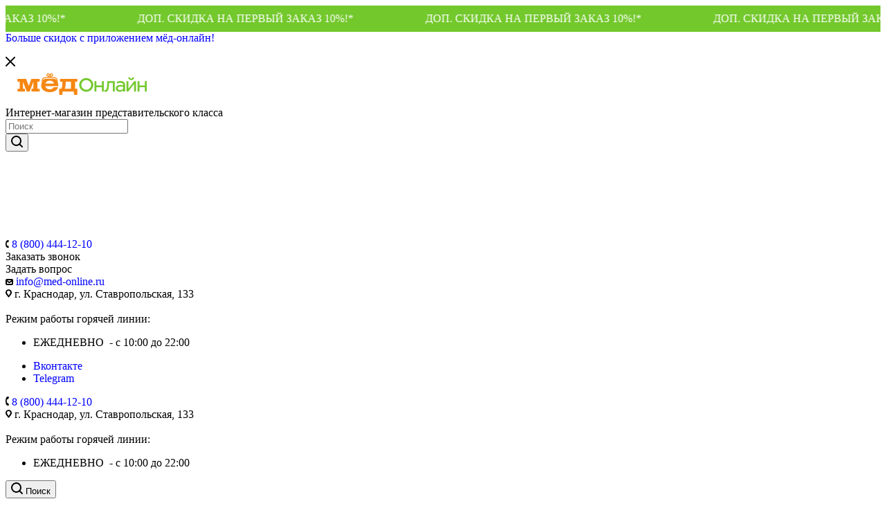

--- FILE ---
content_type: text/html; charset=UTF-8
request_url: https://med-online.ru/
body_size: 39794
content:

<!DOCTYPE html>
<html xmlns="http://www.w3.org/1999/xhtml" xml:lang="ru" lang="ru"  >
<head><link rel="canonical" href="https://med-online.ru/">
	<title>МЁД - интернет-магазин брендовой одежды и обуви | купить модные вещи онлайн в Москве и регионах</title>
	<meta name="yandex-verification" content="d5e63fda75f319e8" />
	<meta name="google-site-verification" content="Mo2iqbguiNP8V0i7KN7eEt0aa7lD1h8BneGJ_0msRho" />
	<meta name="viewport" content="initial-scale=1.0, width=device-width">
	<meta name="HandheldFriendly" content="true">
	<meta name="yes" content="yes">
	<meta name="apple-mobile-web-app-status-bar-style" content="black">
	<meta name="SKYPE_TOOLBAR" content="SKYPE_TOOLBAR_PARSER_COMPATIBLE">
	<meta http-equiv="Content-Type" content="text/html; charset=UTF-8">
<meta name="description" content="Мультибрендовый магазин одежды, обуви и аксессуаров. Официальная продукция известных торговых марок ✈ доставка по всей России. Интернет-магазин «Мёд» ☎ 8 (800) 444-12-10">
<script data-skip-moving="true">(function(w, d) {var v = w.frameCacheVars = {'CACHE_MODE':'HTMLCACHE','storageBlocks':[],'dynamicBlocks':{'4i19eW':'81051bcc2cf1','basketitems-component-block':'d41d8cd98f00','header-auth-block1':'d41d8cd98f00','mobile-basket-with-compare-block1':'d41d8cd98f00','header-auth-block2':'d41d8cd98f00','header-auth-block3':'d41d8cd98f00','header-basket-with-compare-block3':'d41d8cd98f00','header-auth-block4':'d41d8cd98f00','mobile-auth-block1':'d41d8cd98f00','mobile-basket-with-compare-block2':'d41d8cd98f00','viewed-block':'d41d8cd98f00','footer-subscribe':'d41d8cd98f00','8gJilP':'d41d8cd98f00','basketitems-block':'d41d8cd98f00','header-cart':'d41d8cd98f00'},'AUTO_UPDATE':true,'AUTO_UPDATE_TTL':'0','version':'2'};var inv = false;if (v.AUTO_UPDATE === false){if (v.AUTO_UPDATE_TTL && v.AUTO_UPDATE_TTL > 0){var lm = Date.parse(d.lastModified);if (!isNaN(lm)){var td = new Date().getTime();if ((lm + v.AUTO_UPDATE_TTL * 1000) >= td){w.frameRequestStart = false;w.preventAutoUpdate = true;return;}inv = true;}}else{w.frameRequestStart = false;w.preventAutoUpdate = true;return;}}var r = w.XMLHttpRequest ? new XMLHttpRequest() : (w.ActiveXObject ? new w.ActiveXObject("Microsoft.XMLHTTP") : null);if (!r) { return; }w.frameRequestStart = true;var m = v.CACHE_MODE; var l = w.location; var x = new Date().getTime();var q = "?bxrand=" + x + (l.search.length > 0 ? "&" + l.search.substring(1) : "");var u = l.protocol + "//" + l.host + l.pathname + q;r.open("GET", u, true);r.setRequestHeader("BX-ACTION-TYPE", "get_dynamic");r.setRequestHeader("X-Bitrix-Composite", "get_dynamic");r.setRequestHeader("BX-CACHE-MODE", m);r.setRequestHeader("BX-CACHE-BLOCKS", v.dynamicBlocks ? JSON.stringify(v.dynamicBlocks) : "");if (inv){r.setRequestHeader("BX-INVALIDATE-CACHE", "Y");}try { r.setRequestHeader("BX-REF", d.referrer || "");} catch(e) {}if (m === "APPCACHE"){r.setRequestHeader("BX-APPCACHE-PARAMS", JSON.stringify(v.PARAMS));r.setRequestHeader("BX-APPCACHE-URL", v.PAGE_URL ? v.PAGE_URL : "");}r.onreadystatechange = function() {if (r.readyState != 4) { return; }var a = r.getResponseHeader("BX-RAND");var b = w.BX && w.BX.frameCache ? w.BX.frameCache : false;if (a != x || !((r.status >= 200 && r.status < 300) || r.status === 304 || r.status === 1223 || r.status === 0)){var f = {error:true, reason:a!=x?"bad_rand":"bad_status", url:u, xhr:r, status:r.status};if (w.BX && w.BX.ready && b){BX.ready(function() {setTimeout(function(){BX.onCustomEvent("onFrameDataRequestFail", [f]);}, 0);});}w.frameRequestFail = f;return;}if (b){b.onFrameDataReceived(r.responseText);if (!w.frameUpdateInvoked){b.update(false);}w.frameUpdateInvoked = true;}else{w.frameDataString = r.responseText;}};r.send();var p = w.performance;if (p && p.addEventListener && p.getEntries && p.setResourceTimingBufferSize){var e = 'resourcetimingbufferfull';var h = function() {if (w.BX && w.BX.frameCache && w.BX.frameCache.frameDataInserted){p.removeEventListener(e, h);}else {p.setResourceTimingBufferSize(p.getEntries().length + 50);}};p.addEventListener(e, h);}})(window, document);</script>
<script data-skip-moving="true">(function(w, d, n) {var cl = "bx-core";var ht = d.documentElement;var htc = ht ? ht.className : undefined;if (htc === undefined || htc.indexOf(cl) !== -1){return;}var ua = n.userAgent;if (/(iPad;)|(iPhone;)/i.test(ua)){cl += " bx-ios";}else if (/Android/i.test(ua)){cl += " bx-android";}cl += (/(ipad|iphone|android|mobile|touch)/i.test(ua) ? " bx-touch" : " bx-no-touch");cl += w.devicePixelRatio && w.devicePixelRatio >= 2? " bx-retina": " bx-no-retina";var ieVersion = -1;if (/AppleWebKit/.test(ua)){cl += " bx-chrome";}else if ((ieVersion = getIeVersion()) > 0){cl += " bx-ie bx-ie" + ieVersion;if (ieVersion > 7 && ieVersion < 10 && !isDoctype()){cl += " bx-quirks";}}else if (/Opera/.test(ua)){cl += " bx-opera";}else if (/Gecko/.test(ua)){cl += " bx-firefox";}if (/Macintosh/i.test(ua)){cl += " bx-mac";}ht.className = htc ? htc + " " + cl : cl;function isDoctype(){if (d.compatMode){return d.compatMode == "CSS1Compat";}return d.documentElement && d.documentElement.clientHeight;}function getIeVersion(){if (/Opera/i.test(ua) || /Webkit/i.test(ua) || /Firefox/i.test(ua) || /Chrome/i.test(ua)){return -1;}var rv = -1;if (!!(w.MSStream) && !(w.ActiveXObject) && ("ActiveXObject" in w)){rv = 11;}else if (!!d.documentMode && d.documentMode >= 10){rv = 10;}else if (!!d.documentMode && d.documentMode >= 9){rv = 9;}else if (d.attachEvent && !/Opera/.test(ua)){rv = 8;}if (rv == -1 || rv == 8){var re;if (n.appName == "Microsoft Internet Explorer"){re = new RegExp("MSIE ([0-9]+[\.0-9]*)");if (re.exec(ua) != null){rv = parseFloat(RegExp.$1);}}else if (n.appName == "Netscape"){rv = 11;re = new RegExp("Trident/.*rv:([0-9]+[\.0-9]*)");if (re.exec(ua) != null){rv = parseFloat(RegExp.$1);}}}return rv;}})(window, document, navigator);</script>

<link href="/bitrix/cache/css/s1/aspro_max/default_7ede0ea8c53c6026f1b188ae1063c6c5/default_7ede0ea8c53c6026f1b188ae1063c6c5_v1.css?17659832911416"  rel="stylesheet" >
<link href="/bitrix/cache/css/s1/aspro_max/template_950a05fe6bc19ed25c89f073548c11f5/template_950a05fe6bc19ed25c89f073548c11f5_v1.css?17667324971378915"  data-template-style="true" rel="stylesheet" >




<link rel="preload" href="https://fonts.googleapis.com/css?family=Montserrat:300italic,400italic,500italic,700italic,400,300,500,700subset=latin,cyrillic-ext" as="font" crossorigin>
<link rel="stylesheet" href="https://fonts.googleapis.com/css?family=Montserrat:300italic,400italic,500italic,700italic,400,300,500,700subset=latin,cyrillic-ext">
<link rel="manifest" href="/manifest.json">
					<script data-skip-moving="true" src="/bitrix/js/aspro.max/jquery-2.1.3.min.js"></script>
					<script data-skip-moving="true" src="/local/templates/aspro_max/js/speed.min.js?=1632335779"></script>
<link rel="shortcut icon" href="/favicon.ico?1631005185" type="image/x-icon" >
<link rel="apple-touch-icon" sizes="180x180" href="/include/apple-touch-icon.png" >
<meta property="og:title" content="МЁД - интернет-магазин брендовой одежды и обуви | купить модные вещи онлайн в Москве и регионах" >
<meta property="og:type" content="website" >
<meta property="og:image" content="https://med-online.ru:443/logo.png" >
<link rel="image_src" href="https://med-online.ru:443/logo.png"  >
<meta property="og:url" content="https://med-online.ru:443/" >
<meta property="og:description" content="Мультибрендовый магазин одежды, обуви и аксессуаров. Официальная продукция известных торговых марок ✈ доставка по всей России. Интернет-магазин «Мёд» ☎ 8 (800) 444-12-10" >

	
			<meta property="og:image:width" content="800">
	<meta property="og:image:height" content="600">
	<meta property="og:locale" content="ru">
	<link rel="icon" type="image/png" sizes="16x16" href="/upload/favicon/favicon-16x16.png">
	<link rel="icon" type="image/png" sizes="32x32" href="/upload/favicon/favicon-32x32.png">
	<link rel="mask-icon" href="/upload/favicon/safari-pinned-tab.svg" color="#fd9c12">
	<meta name="theme-color" content="#fd9c12">
	<meta name="msapplication-TileColor" content="#fd9c12">
	<meta name="msapplication-config" content="/upload/favicon/browserconfig.xml">

	
	<!-- MindBox start -->
						 				<link rel="preconnect" href="https://api.searchbooster.net" crossorigin />
		<link rel="preconnect" href="https://cdn2.searchbooster.net" crossorigin />
		<link rel="preconnect" href="https://api4.searchbooster.io" crossorigin />
		<link rel="preconnect" href="https://cdn.searchbooster.io" crossorigin />
	<!-- MindBox end -->
  		  		<!--    	<link href="/local/templates/aspro_max/cetera/css/style.css?v=1" rel="stylesheet">
		<link href="/local/templates/aspro_max/cetera/css/fonts.css?v=1" rel="stylesheet">-->
					</head>
<body class=" site_s1  WITH_LEFT_BLOCK_ BIG_BANNER_INDEX_type_6 top_header_opacity BRANDS_brands_list MIDDLE_ADV_type_3 CATALOG_TAB_type_1 CATALOG_SECTIONS_front_sections_only BOTTOM_BANNERS_two_item_wide NEW_ SALE_block_4_bg LOOKBOOKS_type_2 COMPANY_TEXT_type_2 FLOAT_BANNERS_type_2 TIZERS_five_item NEWS_item_small_img_with_text REVIEWS_three_item COLLECTIONS_normal_img FAVORIT_ITEM_type_1 BLOG_type_1 MAPS_front_only_markers INSTAGRAMM_type_1 fill_bg_n" id="main" data-site="/">
	<div style="width: 100%;padding: 10px 0;text-align: center;background: #73c82c;overflow:hidden"><div class="top-stripe-inner">
		<a href="/sale/novym_klientam_5_pri_registratsii/" title="Подробнее об условиях акции">Доп. скидка на первый заказ 10%!*</a>
		<a href="/sale/novym_klientam_5_pri_registratsii/" title="Подробнее об условиях акции">Доп. скидка на первый заказ 10%!*</a>
		<a href="/sale/novym_klientam_5_pri_registratsii/" title="Подробнее об условиях акции">Доп. скидка на первый заказ 10%!*</a>
		<a href="/sale/novym_klientam_5_pri_registratsii/" title="Подробнее об условиях акции">Доп. скидка на первый заказ 10%!*</a>
		<a href="/sale/novym_klientam_5_pri_registratsii/" title="Подробнее об условиях акции">Доп. скидка на первый заказ 10%!*</a>
		<a href="/sale/novym_klientam_5_pri_registratsii/" title="Подробнее об условиях акции">Доп. скидка на первый заказ 10%!*</a>
	</div></div>
	<style>
		.top-stripe-inner {
			animation:marquee 40s infinite linear;
			white-space: nowrap;
		}
		.top-stripe-inner a {
			color:#fff;
			text-decoration:none;
			text-transform:uppercase;
			display: inline-block;
			padding-right: 100px;
		}
		.top-stripe-inner a:hover {
			color: #fff;
			text-decoration: underline;
		}
		@keyframes marquee {
			0% {
				transform: translateX(0%);
			}
			100% {
				transform: translateX(-100%);
			}
		}
	</style>
  <noscript><img src="https://vk.com/rtrg?p=VK-RTRG-1273455-ecQmj" style="position:fixed; left:-999px;" alt="vk-pix"></noscript>
	<div data-popmechanic-embed="90804"></div>
	<a href="https://redirect.appmetrica.yandex.com/serve/316203181765824927" onclick="ym(65115625,'reachGoal','mobile_app')"><div class="banner_app">Больше скидок с приложением мёд-онлайн!<br /> <b style="text-decoration: underline;color:#fff;">Установи и получи скидку на первый заказ</b></div></a>
	
	<div id="panel"></div>
	<div id="bxdynamic_4i19eW_start" style="display:none"></div>
<div id="bxdynamic_4i19eW_end" style="display:none"></div>				<div id="bxdynamic_basketitems-component-block_start" style="display:none"></div><div id="bxdynamic_basketitems-component-block_end" style="display:none"></div>				<div class="cd-modal-bg"></div>
		<script data-skip-moving="true">
			var solutionName = 'arMaxOptions';
		</script>
		<script src="/local/templates/aspro_max/js/setTheme.php?site_id=s1&site_dir=/" data-skip-moving="true"></script>
				<div class="wrapper1  header_bgcolored long_banner long_header  high_one_row_header front_page basket_fly fly2 basket_fill_WHITE side_LEFT block_side_NORMAL catalog_icons_N banner_auto  mheader-v1 header-v16 header-font-lower_N regions_N title_position_LEFT fill_ footer-v3 front-vindex1 mfixed_Y mfixed_view_always title-v3 lazy_N with_phones compact-catalog vertical-catalog-img  ">

<div class="mega_fixed_menu">
	<div class="maxwidth-theme">
		<svg class="svg svg-close" width="14" height="14" viewBox="0 0 14 14">
		  <path data-name="Rounded Rectangle 568 copy 16" d="M1009.4,953l5.32,5.315a0.987,0.987,0,0,1,0,1.4,1,1,0,0,1-1.41,0L1008,954.4l-5.32,5.315a0.991,0.991,0,0,1-1.4-1.4L1006.6,953l-5.32-5.315a0.991,0.991,0,0,1,1.4-1.4l5.32,5.315,5.31-5.315a1,1,0,0,1,1.41,0,0.987,0.987,0,0,1,0,1.4Z" transform="translate(-1001 -946)"></path>
		</svg>
		<i class="svg svg-close mask arrow"></i>
		<div class="row">
			<div class="col-md-9">
				<div class="left_menu_block">
					<div class="logo_block flexbox flexbox--row align-items-normal">
						<div class="logo">
							<a href="/"><img src="/upload/images/logo.svg" alt="logo"></a>						</div>
						<div class="top-description addr">
							Интернет-магазин 
представительского класса						</div>
					</div>
					<div class="search_block">
						<div class="search_wrap">
							<div class="search-block">
												<div class="search-wrapper">
				<div id="title-search_mega_menu">
					<form action="/catalog/" class="search">
						<div class="search-input-div">
							<input class="search-input" id="title-search-input_mega_menu" type="text" name="q" value="" placeholder="Поиск" size="20" maxlength="50" autocomplete="off" >
						</div>
						<div class="search-button-div">
							<button class="btn btn-search" type="submit" name="s" value="Найти"><i class="svg inline  svg-inline-search2" aria-hidden="true" ><svg class="" width="17" height="17" viewBox="0 0 17 17" aria-hidden="true"><path class="cls-1" d="M16.709,16.719a1,1,0,0,1-1.412,0l-3.256-3.287A7.475,7.475,0,1,1,15,7.5a7.433,7.433,0,0,1-1.549,4.518l3.258,3.289A1,1,0,0,1,16.709,16.719ZM7.5,2A5.5,5.5,0,1,0,13,7.5,5.5,5.5,0,0,0,7.5,2Z"></path></svg></i></button>
							<span class="close-block inline-search-hide"><span class="svg svg-close close-icons"></span></span>
						</div>
					</form>
				</div>
			</div>
								</div>
						</div>
					</div>
					<div class="loadings" style="height:125px;width:50px;" data-nlo="menu-megafixed">					</div>				</div>
			</div>
			<div class="col-md-3">
				<div class="right_menu_block">
					<div class="contact_wrap">
						<div class="info">
							<div class="phone blocks">
								<div class="">
		
								<!-- noindex -->
			<div class="phone white sm">
									<div class="wrap">
						<div>
									<i class="svg inline  svg-inline-phone" aria-hidden="true" ><svg xmlns="http://www.w3.org/2000/svg" width="5" height="11" viewBox="0 0 5 11"><path  data-name="Shape 51 copy 13" class="cls-1" d="M402.738,141a18.086,18.086,0,0,0,1.136,1.727,0.474,0.474,0,0,1-.144.735l-0.3.257a1,1,0,0,1-.805.279,4.641,4.641,0,0,1-1.491-.232,4.228,4.228,0,0,1-1.9-3.1,9.614,9.614,0,0,1,.025-4.3,4.335,4.335,0,0,1,1.934-3.118,4.707,4.707,0,0,1,1.493-.244,0.974,0.974,0,0,1,.8.272l0.3,0.255a0.481,0.481,0,0,1,.113.739c-0.454.677-.788,1.159-1.132,1.731a0.43,0.43,0,0,1-.557.181l-0.468-.061a0.553,0.553,0,0,0-.7.309,6.205,6.205,0,0,0-.395,2.079,6.128,6.128,0,0,0,.372,2.076,0.541,0.541,0,0,0,.7.3l0.468-.063a0.432,0.432,0,0,1,.555.175h0Z" transform="translate(-399 -133)"/></svg></i>					<a rel="nofollow" href="tel:88004441210">8 (800) 444-12-10</a>
										</div>
					</div>
											</div>
			<!-- /noindex -->
											</div>
								<div class="callback_wrap">
									<span class="callback-block animate-load font_upper colored" data-event="jqm" data-param-form_id="CALLBACK" data-name="callback">Заказать звонок</span>
								</div>
							</div>
							<div class="question_button_wrapper">
								<span class="btn btn-lg btn-transparent-border-color btn-wide animate-load colored_theme_hover_bg-el" data-event="jqm" data-param-form_id="ASK" data-name="ask">
									Задать вопрос								</span>
							</div>
							<div class="person_wrap">
		<div id="bxdynamic_header-auth-block1_start" style="display:none"></div><div id="bxdynamic_header-auth-block1_end" style="display:none"></div>
				<div id="bxdynamic_mobile-basket-with-compare-block1_start" style="display:none"></div><div id="bxdynamic_mobile-basket-with-compare-block1_end" style="display:none"></div>								</div>
						</div>
					</div>
					<div class="footer_wrap">
						
		
							<div class="email blocks color-theme-hover">
					<i class="svg inline  svg-inline-email" aria-hidden="true" ><svg xmlns="http://www.w3.org/2000/svg" width="11" height="9" viewBox="0 0 11 9"><path  data-name="Rectangle 583 copy 16" class="cls-1" d="M367,142h-7a2,2,0,0,1-2-2v-5a2,2,0,0,1,2-2h7a2,2,0,0,1,2,2v5A2,2,0,0,1,367,142Zm0-2v-3.039L364,139h-1l-3-2.036V140h7Zm-6.634-5,3.145,2.079L366.634,135h-6.268Z" transform="translate(-358 -133)"/></svg></i>					<a href="mailto:info@med-online.ru">info@med-online.ru</a>				</div>
		
		
							<div class="address blocks">
					<i class="svg inline  svg-inline-addr" aria-hidden="true" ><svg xmlns="http://www.w3.org/2000/svg" width="9" height="12" viewBox="0 0 9 12"><path class="cls-1" d="M959.135,82.315l0.015,0.028L955.5,87l-3.679-4.717,0.008-.013a4.658,4.658,0,0,1-.83-2.655,4.5,4.5,0,1,1,9,0A4.658,4.658,0,0,1,959.135,82.315ZM955.5,77a2.5,2.5,0,0,0-2.5,2.5,2.467,2.467,0,0,0,.326,1.212l-0.014.022,2.181,3.336,2.034-3.117c0.033-.046.063-0.094,0.093-0.142l0.066-.1-0.007-.009a2.468,2.468,0,0,0,.32-1.2A2.5,2.5,0,0,0,955.5,77Z" transform="translate(-951 -75)"/></svg></i>					г. Краснодар, ул. Ставропольская, 133<br>
 <br>
 Режим работы горячей линии:
<ul>
	<li>ЕЖЕДНЕВНО&nbsp; - с 10:00 до 22:00</li>
</ul>				</div>
		
							<div class="social-block">
							<div class="social-icons">
		<!-- noindex -->
	<ul>
					<li class="vk">
				<a href="https://vk.com/med_online_russia" target="_blank" rel="nofollow" title="Вконтакте">
					Вконтакте				</a>
			</li>
													<li class="telegram">
				<a href="https://t.me/med_online_russia" target="_blank" rel="nofollow" title="Telegram">
					Telegram				</a>
			</li>
											</ul>
	<!-- /noindex -->
</div>						</div>
					</div>
				</div>
			</div>
		</div>
	</div>
</div>
<div class="header_wrap visible-lg visible-md title-v3 index ">
	<header id="header">
		<div class="top-block top-block-v1 header-v16">
	<div class="maxwidth-theme">		
		<div class="wrapp_block">
			<div class="row">
				<div class="items-wrapper flexbox flexbox--row justify-content-between">
										<div class="top-block-item">
						<div class="phone-block">
															<div class="inline-block">
		
								<!-- noindex -->
			<div class="phone no-icons">
									<i class="svg inline  svg-inline-phone" aria-hidden="true" ><svg class="" width="5" height="13" viewBox="0 0 5 13"><path class="cls-phone" d="M785.738,193.457a22.174,22.174,0,0,0,1.136,2.041,0.62,0.62,0,0,1-.144.869l-0.3.3a0.908,0.908,0,0,1-.805.33,4.014,4.014,0,0,1-1.491-.274c-1.2-.679-1.657-2.35-1.9-3.664a13.4,13.4,0,0,1,.024-5.081c0.255-1.316.73-2.991,1.935-3.685a4.025,4.025,0,0,1,1.493-.288,0.888,0.888,0,0,1,.8.322l0.3,0.3a0.634,0.634,0,0,1,.113.875c-0.454.8-.788,1.37-1.132,2.045-0.143.28-.266,0.258-0.557,0.214l-0.468-.072a0.532,0.532,0,0,0-.7.366,8.047,8.047,0,0,0-.023,4.909,0.521,0.521,0,0,0,.7.358l0.468-.075c0.291-.048.4-0.066,0.555,0.207h0Z" transform="translate(-782 -184)"/></svg></i>					<a rel="nofollow" href="tel:88004441210">8 (800) 444-12-10</a>
											</div>
			<!-- /noindex -->
											</div>
																				</div>
					</div>
					<div class="top-block-item addr-block">
						<div>
							<div class="address tables inline-block no-icons">
					<i class="svg inline  svg-inline-addr" aria-hidden="true" ><svg xmlns="http://www.w3.org/2000/svg" width="9" height="12" viewBox="0 0 9 12"><path class="cls-1" d="M959.135,82.315l0.015,0.028L955.5,87l-3.679-4.717,0.008-.013a4.658,4.658,0,0,1-.83-2.655,4.5,4.5,0,1,1,9,0A4.658,4.658,0,0,1,959.135,82.315ZM955.5,77a2.5,2.5,0,0,0-2.5,2.5,2.467,2.467,0,0,0,.326,1.212l-0.014.022,2.181,3.336,2.034-3.117c0.033-.046.063-0.094,0.093-0.142l0.066-.1-0.007-.009a2.468,2.468,0,0,0,.32-1.2A2.5,2.5,0,0,0,955.5,77Z" transform="translate(-951 -75)"/></svg></i>					г. Краснодар, ул. Ставропольская, 133<br>
 <br>
 Режим работы горячей линии:
<ul>
	<li>ЕЖЕДНЕВНО&nbsp; - с 10:00 до 22:00</li>
</ul>				</div>
		
	</div>
					</div>
					<div class="right-icons top-block-item logo_and_menu-row showed">
						<div class="pull-right">
							<div class="wrap_icon inner-table-block1 person">
		<div id="bxdynamic_header-auth-block2_start" style="display:none"></div><div id="bxdynamic_header-auth-block2_end" style="display:none"></div>
								</div>
						</div>
						<div class="pull-right">
							<div class="wrap_icon top-search">
								<button class="top-btn inline-search-show" aria-label="Поиск по сайту">
									<i class="svg inline  svg-inline-search" aria-hidden="true" ><svg class="" width="17" height="17" viewBox="0 0 17 17" aria-hidden="true"><path class="cls-1" d="M16.709,16.719a1,1,0,0,1-1.412,0l-3.256-3.287A7.475,7.475,0,1,1,15,7.5a7.433,7.433,0,0,1-1.549,4.518l3.258,3.289A1,1,0,0,1,16.709,16.719ZM7.5,2A5.5,5.5,0,1,0,13,7.5,5.5,5.5,0,0,0,7.5,2Z"></path></svg></i>									<span class="title">Поиск</span>
								</button>
							</div>
						</div>
					</div>
				</div>
			</div>
		</div>
	</div>
</div>
<div class="header-wrapper header-v16">
	<div class="logo_and_menu-row longs">
		<div class="logo-row paddings">
			<div class="maxwidth-theme">
				<div class="row">
					<div class="col-md-12">
						<div class="logo-block pull-left floated">
							<div class="logo">
								<a href="/"><img src="/upload/images/logo.svg" alt="logo"></a>							</div>
						</div>
						<div class="right-icons1 pull-right wb">
							<div class="pull-right">
																				</div>
						</div>
						<div class="menu-row">
							<div class="menu-only">
								<nav class="mega-menu sliced">
										<div class="table-menu  ">
		<table>
			<tr>
														<td class="menu-item unvisible   icon sale_icon  ">
						<div class="wrap">
							<a class=""href="/sale/">
								<div>
																			<i class="svg inline  svg-inline-icon_discount" aria-hidden="true" ><svg xmlns="http://www.w3.org/2000/svg" width="9" height="12" viewBox="0 0 9 12"><path  data-name="Shape 943 copy 12" class="cls-1" d="M710,75l-7,7h3l-1,5,7-7h-3Z" transform="translate(-703 -75)"/></svg></i>																		Акции																		<div class="line-wrapper"><span class="line"></span></div>
								</div>
							</a>
													</div>
					</td>
														<td class="menu-item unvisible     ">
						<div class="wrap">
							<a class=""href="/company/brands/">
								<div>
																		Бренды																		<div class="line-wrapper"><span class="line"></span></div>
								</div>
							</a>
													</div>
					</td>
														<td class="menu-item unvisible dropdown wide_menu   ">
						<div class="wrap">
							<a class="dropdown-toggle"href="/catalog/zhenschinam/">
								<div>
																		Женщинам																		<div class="line-wrapper"><span class="line"></span></div>
								</div>
							</a>
								
								<span class="tail"></span>
								<div class="dropdown-menu " >
									<div class="customScrollbar">
																			
										<ul class="menu-wrapper menu-type-1">
												
																																							<li class="dropdown-submenu   has_img">
																														<div class="menu_img  colored_theme_svg">
																																			<img class="lazy" src="/upload/webp/100/upload/resize-cache/iblock/5a0/60-60-1/gbaw0zl9t0zp4pvzfphwrrlqcpsdtplj.webp" data-src="/upload/webp/100/upload/resize-cache/iblock/5a0/60-60-1/gbaw0zl9t0zp4pvzfphwrrlqcpsdtplj.webp" alt="Одежда" title="Одежда" >
																																	</div>
																																											<a href="/catalog/zhenschinam/odezhda/" title="Одежда"><span class="name">Одежда</span><span class="arrow"><i></i></span></a>
																																												<ul class="dropdown-menu toggle_menu">
																																																		<li class="  ">
																		<a href="/catalog/zhenschinam/odezhda/bluzy_i_rubashki/" title="Блузы и рубашки"><span class="name">Блузы и рубашки</span></a>
																																			</li>
																																																		<li class="  ">
																		<a href="/catalog/zhenschinam/odezhda/bodi/" title="Боди"><span class="name">Боди</span></a>
																																			</li>
																																																		<li class="  ">
																		<a href="/catalog/zhenschinam/odezhda/bryuki/" title="Брюки"><span class="name">Брюки</span></a>
																																			</li>
																																																		<li class="  ">
																		<a href="/catalog/zhenschinam/odezhda/verhnyaya_odezhda/" title="Верхняя одежда"><span class="name">Верхняя одежда</span></a>
																																			</li>
																																																		<li class="  ">
																		<a href="/catalog/zhenschinam/odezhda/dzhempery_svitery_i_kardigany/" title="Джемперы, свитеры и кардиганы"><span class="name">Джемперы, свитеры и кардиганы</span></a>
																																			</li>
																																																		<li class="  ">
																		<a href="/catalog/zhenschinam/odezhda/dzhinsy/" title="Джинсы"><span class="name">Джинсы</span></a>
																																			</li>
																																																		<li class="  ">
																		<a href="/catalog/zhenschinam/odezhda/domashnyaya_odezhda/" title="Домашняя одежда"><span class="name">Домашняя одежда</span></a>
																																			</li>
																																																		<li class="  ">
																		<a href="/catalog/zhenschinam/odezhda/kombinezony1/" title="Комбинезоны"><span class="name">Комбинезоны</span></a>
																																			</li>
																																																		<li class="  ">
																		<a href="/catalog/zhenschinam/odezhda/kupalniki_i_plyazhnaya_odezhda/" title="Купальники и пляжная одежда"><span class="name">Купальники и пляжная одежда</span></a>
																																			</li>
																																																		<li class="  ">
																		<a href="/catalog/zhenschinam/odezhda/nizhnee_bele/" title="Нижнее белье"><span class="name">Нижнее белье</span></a>
																																			</li>
																																																		<li class="  ">
																		<a href="/catalog/zhenschinam/odezhda/noski_chulki_i_kolgotki/" title="Носки, чулки и колготки"><span class="name">Носки, чулки и колготки</span></a>
																																			</li>
																																																		<li class="  ">
																		<a href="/catalog/zhenschinam/odezhda/pidzhaki_i_kostyumy/" title="Пиджаки и костюмы"><span class="name">Пиджаки и костюмы</span></a>
																																			</li>
																																																		<li class="  ">
																		<a href="/catalog/zhenschinam/odezhda/platya_i_sarafany/" title="Платья"><span class="name">Платья</span></a>
																																			</li>
																																																		<li class="  ">
																		<a href="/catalog/zhenschinam/odezhda/sportivnye_kostyumy/" title="Спортивные костюмы"><span class="name">Спортивные костюмы</span></a>
																																			</li>
																																																		<li class="  ">
																		<a href="/catalog/zhenschinam/odezhda/termobele1/" title="Термобелье"><span class="name">Термобелье</span></a>
																																			</li>
																																																		<li class="  ">
																		<a href="/catalog/zhenschinam/odezhda/tolstovki_i_hudi/" title="Толстовки и худи"><span class="name">Толстовки и худи</span></a>
																																			</li>
																																																		<li class="  ">
																		<a href="/catalog/zhenschinam/odezhda/topy_i_mayki1/" title="Топы и майки"><span class="name">Топы и майки</span></a>
																																			</li>
																																																		<li class="  ">
																		<a href="/catalog/zhenschinam/odezhda/futbolki_i_polo/" title="Футболки и поло"><span class="name">Футболки и поло</span></a>
																																			</li>
																																																		<li class="  ">
																		<a href="/catalog/zhenschinam/odezhda/shorty/" title="Шорты"><span class="name">Шорты</span></a>
																																			</li>
																																																		<li class="  ">
																		<a href="/catalog/zhenschinam/odezhda/yubki/" title="Юбки"><span class="name">Юбки</span></a>
																																			</li>
																																															</ul>
																											</li>
												
												
																																							<li class="dropdown-submenu   has_img">
																														<div class="menu_img  colored_theme_svg">
																																			<img class="lazy" src="/upload/webp/100/upload/resize-cache/iblock/e51/60-60-1/cvua21q4vuf7tvc914lybyyeroxns4vk.webp" data-src="/upload/webp/100/upload/resize-cache/iblock/e51/60-60-1/cvua21q4vuf7tvc914lybyyeroxns4vk.webp" alt="Обувь" title="Обувь" >
																																	</div>
																																											<a href="/catalog/zhenschinam/obuv/" title="Обувь"><span class="name">Обувь</span><span class="arrow"><i></i></span></a>
																																												<ul class="dropdown-menu toggle_menu">
																																																		<li class="  ">
																		<a href="/catalog/zhenschinam/obuv/baletki/" title="Балетки"><span class="name">Балетки</span></a>
																																			</li>
																																																		<li class="  ">
																		<a href="/catalog/zhenschinam/obuv/bosonozhki/" title="Босоножки"><span class="name">Босоножки</span></a>
																																			</li>
																																																		<li class="  ">
																		<a href="/catalog/zhenschinam/obuv/botilony/" title="Ботильоны"><span class="name">Ботильоны</span></a>
																																			</li>
																																																		<li class="  ">
																		<a href="/catalog/zhenschinam/obuv/botinki/" title="Ботинки"><span class="name">Ботинки</span></a>
																																			</li>
																																																		<li class="  ">
																		<a href="/catalog/zhenschinam/obuv/Kazaki2/" title="Казаки"><span class="name">Казаки</span></a>
																																			</li>
																																																		<li class="  ">
																		<a href="/catalog/zhenschinam/obuv/krossovki_i_kedy/" title="Кроссовки и кеды"><span class="name">Кроссовки и кеды</span></a>
																																			</li>
																																																		<li class="  ">
																		<a href="/catalog/zhenschinam/obuv/lofery/" title="Лоферы"><span class="name">Лоферы</span></a>
																																			</li>
																																																		<li class="  ">
																		<a href="/catalog/zhenschinam/obuv/mokasiny_i_topsaydery/" title="Мокасины и слипоны"><span class="name">Мокасины и слипоны</span></a>
																																			</li>
																																																		<li class="  ">
																		<a href="/catalog/zhenschinam/obuv/sabo_i_myuli/" title="Сабо и мюли"><span class="name">Сабо и мюли</span></a>
																																			</li>
																																																		<li class="  ">
																		<a href="/catalog/zhenschinam/obuv/sandalii1/" title="Сандалии"><span class="name">Сандалии</span></a>
																																			</li>
																																																		<li class="  ">
																		<a href="/catalog/zhenschinam/obuv/sapogi1/" title="Сапоги"><span class="name">Сапоги</span></a>
																																			</li>
																																																		<li class="  ">
																		<a href="/catalog/zhenschinam/obuv/tufli/" title="Туфли"><span class="name">Туфли</span></a>
																																			</li>
																																																		<li class="  ">
																		<a href="/catalog/zhenschinam/obuv/shlepki1/" title="Шлепки"><span class="name">Шлепки</span></a>
																																			</li>
																																																		<li class="  ">
																		<a href="/catalog/zhenschinam/obuv/espadrili/" title="Эспадрильи"><span class="name">Эспадрильи</span></a>
																																			</li>
																																															</ul>
																											</li>
												
												
																																							<li class="dropdown-submenu   has_img">
																														<div class="menu_img  colored_theme_svg">
																																			<img class="lazy" src="/upload/webp/100/upload/resize-cache/iblock/5df/60-60-1/c550x4n3a6nhe7mhnzqesr50ic25v8qk.webp" data-src="/upload/webp/100/upload/resize-cache/iblock/5df/60-60-1/c550x4n3a6nhe7mhnzqesr50ic25v8qk.webp" alt="Аксессуары" title="Аксессуары" >
																																	</div>
																																											<a href="/catalog/zhenschinam/aksessuary1/" title="Аксессуары"><span class="name">Аксессуары</span><span class="arrow"><i></i></span></a>
																																												<ul class="dropdown-menu toggle_menu">
																																																		<li class="  ">
																		<a href="/catalog/zhenschinam/aksessuary1/golovnye_ubory/" title="Головные уборы"><span class="name">Головные уборы</span></a>
																																			</li>
																																																		<li class="  ">
																		<a href="/catalog/zhenschinam/aksessuary1/koshelki_i_vizitnicy/" title="Кошельки и картхолдеры"><span class="name">Кошельки и картхолдеры</span></a>
																																			</li>
																																																		<li class="  ">
																		<a href="/catalog/zhenschinam/aksessuary1/ochki/" title="Очки"><span class="name">Очки</span></a>
																																			</li>
																																																		<li class="  ">
																		<a href="/catalog/zhenschinam/aksessuary1/Parfyumeriya/" title="Парфюмерия"><span class="name">Парфюмерия</span></a>
																																			</li>
																																																		<li class="  ">
																		<a href="/catalog/zhenschinam/aksessuary1/perchatki_i_varezhki/" title="Перчатки"><span class="name">Перчатки</span></a>
																																			</li>
																																																		<li class="  ">
																		<a href="/catalog/zhenschinam/aksessuary1/plyazhnye_aksessuary/" title="Пляжные аксессуары"><span class="name">Пляжные аксессуары</span></a>
																																			</li>
																																																		<li class="  ">
																		<a href="/catalog/zhenschinam/aksessuary1/remni_i_poyasa/" title="Ремни и пояса"><span class="name">Ремни и пояса</span></a>
																																			</li>
																																																		<li class="  ">
																		<a href="/catalog/zhenschinam/aksessuary1/ryukzaki/" title="Рюкзаки"><span class="name">Рюкзаки</span></a>
																																			</li>
																																																		<li class="  ">
																		<a href="/catalog/zhenschinam/aksessuary1/sumki/" title="Сумки и зонты"><span class="name">Сумки и зонты</span></a>
																																			</li>
																																																		<li class="  ">
																		<a href="/catalog/zhenschinam/aksessuary1/chasy/" title="Часы"><span class="name">Часы</span></a>
																																			</li>
																																																		<li class="  ">
																		<a href="/catalog/zhenschinam/aksessuary1/platki_i_sharfy/" title="Шарфы и платки"><span class="name">Шарфы и платки</span></a>
																																			</li>
																																															</ul>
																											</li>
												
																					</ul>
									</div>
								</div>
													</div>
					</td>
														<td class="menu-item unvisible dropdown wide_menu   ">
						<div class="wrap">
							<a class="dropdown-toggle"href="/catalog/muzhchinam/">
								<div>
																		Мужчинам																		<div class="line-wrapper"><span class="line"></span></div>
								</div>
							</a>
								
								<span class="tail"></span>
								<div class="dropdown-menu " >
									<div class="customScrollbar">
																			
										<ul class="menu-wrapper menu-type-1">
												
																																							<li class="dropdown-submenu   has_img">
																														<div class="menu_img  colored_theme_svg">
																																			<img class="lazy" src="/upload/webp/100/upload/resize-cache/iblock/4aa/60-60-1/6e9ecjcvjq98fxb25g52b6oz1v3uijx3.webp" data-src="/upload/webp/100/upload/resize-cache/iblock/4aa/60-60-1/6e9ecjcvjq98fxb25g52b6oz1v3uijx3.webp" alt="Одежда" title="Одежда" >
																																	</div>
																																											<a href="/catalog/muzhchinam/odezhda1/" title="Одежда"><span class="name">Одежда</span><span class="arrow"><i></i></span></a>
																																												<ul class="dropdown-menu toggle_menu">
																																																		<li class="  ">
																		<a href="/catalog/muzhchinam/odezhda1/bryuki1/" title="Брюки"><span class="name">Брюки</span></a>
																																			</li>
																																																		<li class="  ">
																		<a href="/catalog/muzhchinam/odezhda1/verhnyaya_odezhda1/" title="Верхняя одежда"><span class="name">Верхняя одежда</span></a>
																																			</li>
																																																		<li class="  ">
																		<a href="/catalog/muzhchinam/odezhda1/dzhempery_svitery_i_kardigany1/" title="Джемперы, свитеры и кардиганы"><span class="name">Джемперы, свитеры и кардиганы</span></a>
																																			</li>
																																																		<li class="  ">
																		<a href="/catalog/muzhchinam/odezhda1/dzhinsy1/" title="Джинсы"><span class="name">Джинсы</span></a>
																																			</li>
																																																		<li class="  ">
																		<a href="/catalog/muzhchinam/odezhda1/domashnyaya_odezhda1/" title="Домашняя одежда"><span class="name">Домашняя одежда</span></a>
																																			</li>
																																																		<li class="  ">
																		<a href="/catalog/muzhchinam/odezhda1/mayki/" title="Майки"><span class="name">Майки</span></a>
																																			</li>
																																																		<li class="  ">
																		<a href="/catalog/muzhchinam/odezhda1/nizhnee_bele1/" title="Нижнее белье"><span class="name">Нижнее белье</span></a>
																																			</li>
																																																		<li class="  ">
																		<a href="/catalog/muzhchinam/odezhda1/noski_i_getry/" title="Носки"><span class="name">Носки</span></a>
																																			</li>
																																																		<li class="  ">
																		<a href="/catalog/muzhchinam/odezhda1/pidzhaki_i_kostyumy1/" title="Пиджаки и костюмы"><span class="name">Пиджаки и костюмы</span></a>
																																			</li>
																																																		<li class="  ">
																		<a href="/catalog/muzhchinam/odezhda1/plyazhnaya_odezhda/" title="Пляжная одежда"><span class="name">Пляжная одежда</span></a>
																																			</li>
																																																		<li class="  ">
																		<a href="/catalog/muzhchinam/odezhda1/rubashki1/" title="Рубашки"><span class="name">Рубашки</span></a>
																																			</li>
																																																		<li class="  ">
																		<a href="/catalog/muzhchinam/odezhda1/sportivnye_kostyumy1/" title="Спортивные костюмы"><span class="name">Спортивные костюмы</span></a>
																																			</li>
																																																		<li class="  ">
																		<a href="/catalog/muzhchinam/odezhda1/termobele/" title="Термобелье"><span class="name">Термобелье</span></a>
																																			</li>
																																																		<li class="  ">
																		<a href="/catalog/muzhchinam/odezhda1/tolstovki_i_hudi1/" title="Толстовки и худи"><span class="name">Толстовки и худи</span></a>
																																			</li>
																																																		<li class="  ">
																		<a href="/catalog/muzhchinam/odezhda1/futbolki_i_polo1/" title="Футболки и поло"><span class="name">Футболки и поло</span></a>
																																			</li>
																																																		<li class="  ">
																		<a href="/catalog/muzhchinam/odezhda1/shorty1/" title="Шорты"><span class="name">Шорты</span></a>
																																			</li>
																																															</ul>
																											</li>
												
												
																																							<li class="dropdown-submenu   has_img">
																														<div class="menu_img  colored_theme_svg">
																																			<img class="lazy" src="/upload/webp/100/upload/resize-cache/iblock/040/60-60-1/n7vaauc4tpyj9wsjejrxaf352gdxt24e.webp" data-src="/upload/webp/100/upload/resize-cache/iblock/040/60-60-1/n7vaauc4tpyj9wsjejrxaf352gdxt24e.webp" alt="Обувь" title="Обувь" >
																																	</div>
																																											<a href="/catalog/muzhchinam/obuv1/" title="Обувь"><span class="name">Обувь</span><span class="arrow"><i></i></span></a>
																																												<ul class="dropdown-menu toggle_menu">
																																																		<li class="  ">
																		<a href="/catalog/muzhchinam/obuv1/botinki1/" title="Ботинки"><span class="name">Ботинки</span></a>
																																			</li>
																																																		<li class="  ">
																		<a href="/catalog/muzhchinam/obuv1/domashnyaya_obuv1/" title="Домашняя обувь"><span class="name">Домашняя обувь</span></a>
																																			</li>
																																																		<li class="  ">
																		<a href="/catalog/muzhchinam/obuv1/krossovki_i_kedy1/" title="Кроссовки и кеды"><span class="name">Кроссовки и кеды</span></a>
																																			</li>
																																																		<li class="  ">
																		<a href="/catalog/muzhchinam/obuv1/mokasiny_i_topsaydery1/" title="Мокасины и топсайдеры"><span class="name">Мокасины и топсайдеры</span></a>
																																			</li>
																																																		<li class="  ">
																		<a href="/catalog/muzhchinam/obuv1/sandalii/" title="Сандалии"><span class="name">Сандалии</span></a>
																																			</li>
																																																		<li class="  ">
																		<a href="/catalog/muzhchinam/obuv1/slipony1/" title="Слипоны"><span class="name">Слипоны</span></a>
																																			</li>
																																																		<li class="  ">
																		<a href="/catalog/muzhchinam/obuv1/tufli1/" title="Туфли и лоферы"><span class="name">Туфли и лоферы</span></a>
																																			</li>
																																																		<li class="  ">
																		<a href="/catalog/muzhchinam/obuv1/shlepki/" title="Шлепки"><span class="name">Шлепки</span></a>
																																			</li>
																																																		<li class="  ">
																		<a href="/catalog/muzhchinam/obuv1/espadrili1/" title="Эспадрильи"><span class="name">Эспадрильи</span></a>
																																			</li>
																																															</ul>
																											</li>
												
												
																																							<li class="dropdown-submenu   has_img">
																														<div class="menu_img  colored_theme_svg">
																																			<img class="lazy" src="/upload/webp/100/upload/resize-cache/iblock/577/60-60-1/4mfsh4junn59f2txtsuqwl0tdrfwd43e.webp" data-src="/upload/webp/100/upload/resize-cache/iblock/577/60-60-1/4mfsh4junn59f2txtsuqwl0tdrfwd43e.webp" alt="Аксессуары" title="Аксессуары" >
																																	</div>
																																											<a href="/catalog/muzhchinam/aksessuary1/" title="Аксессуары"><span class="name">Аксессуары</span><span class="arrow"><i></i></span></a>
																																												<ul class="dropdown-menu toggle_menu">
																																																		<li class="  ">
																		<a href="/catalog/muzhchinam/aksessuary1/galstuki_i_zaponki/" title="Галстуки и бабочки"><span class="name">Галстуки и бабочки</span></a>
																																			</li>
																																																		<li class="  ">
																		<a href="/catalog/muzhchinam/aksessuary1/golovnye_ubory1/" title="Головные уборы"><span class="name">Головные уборы</span></a>
																																			</li>
																																																		<li class="  ">
																		<a href="/catalog/muzhchinam/aksessuary1/koshelki_i_vizitnicy1/" title="Кошельки и картхолдеры"><span class="name">Кошельки и картхолдеры</span></a>
																																			</li>
																																																		<li class="  ">
																		<a href="/catalog/muzhchinam/aksessuary1/ochki1/" title="Очки"><span class="name">Очки</span></a>
																																			</li>
																																																		<li class="  ">
																		<a href="/catalog/muzhchinam/aksessuary1/Parfyumeriya1/" title="Парфюмерия"><span class="name">Парфюмерия</span></a>
																																			</li>
																																																		<li class="  ">
																		<a href="/catalog/muzhchinam/aksessuary1/perchatki_i_varezhki1/" title="Перчатки"><span class="name">Перчатки</span></a>
																																			</li>
																																																		<li class="  ">
																		<a href="/catalog/muzhchinam/aksessuary1/remni_i_podtyazhki/" title="Ремни"><span class="name">Ремни</span></a>
																																			</li>
																																																		<li class="  ">
																		<a href="/catalog/muzhchinam/aksessuary1/ryukzaki1/" title="Рюкзаки"><span class="name">Рюкзаки</span></a>
																																			</li>
																																																		<li class="  ">
																		<a href="/catalog/muzhchinam/aksessuary1/sumki1/" title="Сумки"><span class="name">Сумки</span></a>
																																			</li>
																																																		<li class="  ">
																		<a href="/catalog/muzhchinam/aksessuary1/fitnes1/" title="Фитнес"><span class="name">Фитнес</span></a>
																																			</li>
																																																		<li class="  ">
																		<a href="/catalog/muzhchinam/aksessuary1/chasy1/" title="Часы"><span class="name">Часы</span></a>
																																			</li>
																																																		<li class="  ">
																		<a href="/catalog/muzhchinam/aksessuary1/sharfy_i_platki/" title="Шарфы и снуды"><span class="name">Шарфы и снуды</span></a>
																																			</li>
																																															</ul>
																											</li>
												
																					</ul>
									</div>
								</div>
													</div>
					</td>
														<td class="menu-item unvisible dropdown wide_menu   ">
						<div class="wrap">
							<a class="dropdown-toggle"href="/catalog/kids/">
								<div>
																		Детям																		<div class="line-wrapper"><span class="line"></span></div>
								</div>
							</a>
								
								<span class="tail"></span>
								<div class="dropdown-menu " >
									<div class="customScrollbar">
																			
										<ul class="menu-wrapper menu-type-1">
												
																																							<li class="dropdown-submenu   has_img">
																														<div class="menu_img  colored_theme_svg">
																																			<img class="lazy" src="/upload/webp/100/upload/resize-cache/iblock/996/60-60-1/iyfc4og7o4vopc0qz5nrmdcqwuhkwob8.webp" data-src="/upload/webp/100/upload/resize-cache/iblock/996/60-60-1/iyfc4og7o4vopc0qz5nrmdcqwuhkwob8.webp" alt="Обувь" title="Обувь" >
																																	</div>
																																											<a href="/catalog/kids/detskaya-obuv/" title="Обувь"><span class="name">Обувь</span><span class="arrow"><i></i></span></a>
																																												<ul class="dropdown-menu toggle_menu">
																																																		<li class="  ">
																		<a href="/catalog/kids/detskaya-obuv/baletki1/" title="Балетки"><span class="name">Балетки</span></a>
																																			</li>
																																																		<li class="  ">
																		<a href="/catalog/kids/detskaya-obuv/Bosonozhki1/" title="Босоножки"><span class="name">Босоножки</span></a>
																																			</li>
																																																		<li class="  ">
																		<a href="/catalog/kids/detskaya-obuv/botinki1/" title="Ботинки"><span class="name">Ботинки</span></a>
																																			</li>
																																																		<li class="  ">
																		<a href="/catalog/kids/detskaya-obuv/krossovki_i_kedy1/" title="Кроссовки и кеды"><span class="name">Кроссовки и кеды</span></a>
																																			</li>
																																																		<li class="  ">
																		<a href="/catalog/kids/detskaya-obuv/Lofery/" title="Лоферы"><span class="name">Лоферы</span></a>
																																			</li>
																																																		<li class="  ">
																		<a href="/catalog/kids/detskaya-obuv/mokasiny_i_slipony/" title="Мокасины и слипоны"><span class="name">Мокасины и слипоны</span></a>
																																			</li>
																																																		<li class="  ">
																		<a href="/catalog/kids/detskaya-obuv/sandalii1/" title="Сандалии"><span class="name">Сандалии</span></a>
																																			</li>
																																																		<li class="  ">
																		<a href="/catalog/kids/detskaya-obuv/sapogi1/" title="Сапоги"><span class="name">Сапоги</span></a>
																																			</li>
																																																		<li class="  ">
																		<a href="/catalog/kids/detskaya-obuv/tufli1/" title="Туфли"><span class="name">Туфли</span></a>
																																			</li>
																																																		<li class="  ">
																		<a href="/catalog/kids/detskaya-obuv/Shlepki1/" title="Шлепки"><span class="name">Шлепки</span></a>
																																			</li>
																																															</ul>
																											</li>
												
												
																																							<li class="dropdown-submenu   has_img">
																														<div class="menu_img  colored_theme_svg">
																																			<img class="lazy" src="/upload/webp/100/upload/resize-cache/iblock/f3f/60-60-1/ngivp3c16ie6h0cg367vvokxbf085l5i.webp" data-src="/upload/webp/100/upload/resize-cache/iblock/f3f/60-60-1/ngivp3c16ie6h0cg367vvokxbf085l5i.webp" alt="Одежда" title="Одежда" >
																																	</div>
																																											<a href="/catalog/kids/odezhda1/" title="Одежда"><span class="name">Одежда</span><span class="arrow"><i></i></span></a>
																																												<ul class="dropdown-menu toggle_menu">
																																																		<li class="  ">
																		<a href="/catalog/kids/odezhda1/verhnyaya_odezhda1/" title="Верхняя одежда"><span class="name">Верхняя одежда</span></a>
																																			</li>
																																															</ul>
																											</li>
												
																					</ul>
									</div>
								</div>
													</div>
					</td>
														<td class="menu-item unvisible dropdown wide_menu   ">
						<div class="wrap">
							<a class="dropdown-toggle"href="/catalog/sport-med-all/">
								<div>
																		Спорт																		<div class="line-wrapper"><span class="line"></span></div>
								</div>
							</a>
								
								<span class="tail"></span>
								<div class="dropdown-menu " >
									<div class="customScrollbar">
																			
										<ul class="menu-wrapper menu-type-1">
												
																																							<li class="dropdown-submenu   has_img">
																														<div class="menu_img  colored_theme_svg">
																																			<img class="lazy" src="/upload/webp/100/upload/resize-cache/iblock/b6d/60-60-1/nix0io8sd9swse7b5cyldfhymxi299ws.webp" data-src="/upload/webp/100/upload/resize-cache/iblock/b6d/60-60-1/nix0io8sd9swse7b5cyldfhymxi299ws.webp" alt="Женское" title="Женское" >
																																	</div>
																																											<a href="/catalog/sport-med-all/sportg/" title="Женское"><span class="name">Женское</span><span class="arrow"><i></i></span></a>
																																												<ul class="dropdown-menu toggle_menu">
																																																		<li class="  ">
																		<a href="/catalog/sport-med-all/sportg/belye_i_termobelye/" title="Бельё и термобельё"><span class="name">Бельё и термобельё</span></a>
																																			</li>
																																																		<li class="  ">
																		<a href="/catalog/sport-med-all/sportg/bryuki/" title="Брюки"><span class="name">Брюки</span></a>
																																			</li>
																																																		<li class="  ">
																		<a href="/catalog/sport-med-all/sportg/vetrovki/" title="Ветровки"><span class="name">Ветровки</span></a>
																																			</li>
																																																		<li class="  ">
																		<a href="/catalog/sport-med-all/sportg/kostyumy/" title="Костюмы"><span class="name">Костюмы</span></a>
																																			</li>
																																																		<li class="  ">
																		<a href="/catalog/sport-med-all/sportg/kurtki_i_pukhoviki/" title="Куртки и пуховики"><span class="name">Куртки и пуховики</span></a>
																																			</li>
																																																		<li class="  ">
																		<a href="/catalog/sport-med-all/sportg/sportivnaya_obuv/" title="Обувь"><span class="name">Обувь</span></a>
																																			</li>
																																																		<li class="  ">
																		<a href="/catalog/sport-med-all/sportg/futbolki_mayki_i_polo/" title="Футболки, майки и поло"><span class="name">Футболки, майки и поло</span></a>
																																			</li>
																																																		<li class="  ">
																		<a href="/catalog/sport-med-all/sportg/khudi_tolstovki_i_dzhempery/" title="Худи, толстовки и джемперы"><span class="name">Худи, толстовки и джемперы</span></a>
																																			</li>
																																																		<li class="  ">
																		<a href="/catalog/sport-med-all/sportg/shorty/" title="Шорты"><span class="name">Шорты</span></a>
																																			</li>
																																															</ul>
																											</li>
												
												
																																							<li class="dropdown-submenu   has_img">
																														<div class="menu_img  colored_theme_svg">
																																			<img class="lazy" src="/upload/webp/100/upload/resize-cache/iblock/036/60-60-1/8pus3qqjhqyx4c36ddh21tmkwz3cel7m.webp" data-src="/upload/webp/100/upload/resize-cache/iblock/036/60-60-1/8pus3qqjhqyx4c36ddh21tmkwz3cel7m.webp" alt="Мужское" title="Мужское" >
																																	</div>
																																											<a href="/catalog/sport-med-all/sportm/" title="Мужское"><span class="name">Мужское</span><span class="arrow"><i></i></span></a>
																																												<ul class="dropdown-menu toggle_menu">
																																																		<li class="  ">
																		<a href="/catalog/sport-med-all/sportm/shorty/" title="Футбольная форма"><span class="name">Футбольная форма</span></a>
																																			</li>
																																																		<li class="  ">
																		<a href="/catalog/sport-med-all/sportm/khudi_tolstovki_i_dzhempery/" title="Спортивная одежда"><span class="name">Спортивная одежда</span></a>
																																			</li>
																																																		<li class="  ">
																		<a href="/catalog/sport-med-all/sportm/atributika_bolelshchika/" title="Атрибутика болельщика"><span class="name">Атрибутика болельщика</span></a>
																																			</li>
																																																		<li class="  ">
																		<a href="/catalog/sport-med-all/sportm/sportivnaya_obuv1/" title="Обувь"><span class="name">Обувь</span></a>
																																			</li>
																																																		<li class="  ">
																		<a href="/catalog/sport-med-all/sportm/belye_i_termobelye/" title="Бельё и термобельё"><span class="name">Бельё и термобельё</span></a>
																																			</li>
																																																		<li class="  ">
																		<a href="/catalog/sport-med-all/sportm/golovnye_ubory/" title="Головные уборы"><span class="name">Головные уборы</span></a>
																																			</li>
																																																		<li class="  ">
																		<a href="/catalog/sport-med-all/sportm/igrovye_vidy_sporta/" title="Единоборства"><span class="name">Единоборства</span></a>
																																			</li>
																																																		<li class="  ">
																		<a href="/catalog/sport-med-all/sportm/futbolki_polo_i_mayki/" title="Повседневная одежда"><span class="name">Повседневная одежда</span></a>
																																			</li>
																																															</ul>
																											</li>
												
												
																																							<li class="dropdown-submenu   has_img">
																														<div class="menu_img  colored_theme_svg">
																																			<img class="lazy" src="/upload/webp/100/upload/resize-cache/iblock/03d/60-60-1/a6m4omj3n311wg40adegk0w6nj8edts4.webp" data-src="/upload/webp/100/upload/resize-cache/iblock/03d/60-60-1/a6m4omj3n311wg40adegk0w6nj8edts4.webp" alt="Детское" title="Детское" >
																																	</div>
																																											<a href="/catalog/sport-med-all/sportdet/" title="Детское"><span class="name">Детское</span><span class="arrow"><i></i></span></a>
																																												<ul class="dropdown-menu toggle_menu">
																																																		<li class="  ">
																		<a href="/catalog/sport-med-all/sportdet/rezinovaya_obuv1/" title="Аксессуары"><span class="name">Аксессуары</span></a>
																																			</li>
																																																		<li class="  ">
																		<a href="/catalog/sport-med-all/sportdet/belye_i_termobelye/" title="Бельё и термобельё"><span class="name">Бельё и термобельё</span></a>
																																			</li>
																																																		<li class="  ">
																		<a href="/catalog/sport-med-all/sportdet/bryuki/" title="Брюки"><span class="name">Брюки</span></a>
																																			</li>
																																																		<li class="  ">
																		<a href="/catalog/sport-med-all/sportdet/komplekty_formy/" title="Комплекты формы"><span class="name">Комплекты формы</span></a>
																																			</li>
																																																		<li class="  ">
																		<a href="/catalog/sport-med-all/sportdet/kostyumy/" title="Костюмы"><span class="name">Костюмы</span></a>
																																			</li>
																																																		<li class="  ">
																		<a href="/catalog/sport-med-all/sportdet/kurtki_i_pukhoviki/" title="Куртки и пуховики"><span class="name">Куртки и пуховики</span></a>
																																			</li>
																																																		<li class="  ">
																		<a href="/catalog/sport-med-all/sportdet/noski_i_getry/" title="Носки и гетры"><span class="name">Носки и гетры</span></a>
																																			</li>
																																																		<li class="  ">
																		<a href="/catalog/sport-med-all/sportdet/obuv1/" title="Обувь"><span class="name">Обувь</span></a>
																																			</li>
																																																		<li class="  ">
																		<a href="/catalog/sport-med-all/sportdet/spetsialnaya_odezhda/" title="Специальная одежда"><span class="name">Специальная одежда</span></a>
																																			</li>
																																																		<li class="  ">
																		<a href="/catalog/sport-med-all/sportdet/futbolki_mayki_i_polo/" title="Футболки, майки и поло"><span class="name">Футболки, майки и поло</span></a>
																																			</li>
																																																		<li class="  ">
																		<a href="/catalog/sport-med-all/sportdet/khudi_tolstovki_i_dzhempery/" title="Худи, толстовки и джемперы"><span class="name">Худи, толстовки и джемперы</span></a>
																																			</li>
																																																		<li class="  ">
																		<a href="/catalog/sport-med-all/sportdet/shorty/" title="Шорты"><span class="name">Шорты</span></a>
																																			</li>
																																															</ul>
																											</li>
												
												
																																							<li class="dropdown-submenu   has_img">
																														<div class="menu_img  colored_theme_svg">
																																			<img class="lazy" src="/upload/webp/100/upload/resize-cache/iblock/cd7/60-60-1/var1zug2oupwsnb5hdcy7bmb8r83mf7d.webp" data-src="/upload/webp/100/upload/resize-cache/iblock/cd7/60-60-1/var1zug2oupwsnb5hdcy7bmb8r83mf7d.webp" alt="Оборудование и аксессуары" title="Оборудование и аксессуары" >
																																	</div>
																																											<a href="/catalog/sport-med-all/oborudovanie_i_aksessuary/" title="Оборудование и аксессуары"><span class="name">Оборудование и аксессуары</span><span class="arrow"><i></i></span></a>
																																												<ul class="dropdown-menu toggle_menu">
																																																		<li class="  ">
																		<a href="/catalog/sport-med-all/oborudovanie_i_aksessuary/sportivnye_aksessuary1/" title="Аксессуары"><span class="name">Аксессуары</span></a>
																																			</li>
																																																		<li class="  ">
																		<a href="/catalog/sport-med-all/oborudovanie_i_aksessuary/aktivnyy_obraz_zhizni/" title="Активный образ жизни"><span class="name">Активный образ жизни</span></a>
																																			</li>
																																																		<li class="  ">
																		<a href="/catalog/sport-med-all/oborudovanie_i_aksessuary/meditsina_i_zashchita/" title="Медицина и защита"><span class="name">Медицина и защита</span></a>
																																			</li>
																																																		<li class="  ">
																		<a href="/catalog/sport-med-all/oborudovanie_i_aksessuary/nagradnaya_produktsiya/" title="Наградная продукция"><span class="name">Наградная продукция</span></a>
																																			</li>
																																																		<li class="  ">
																		<a href="/catalog/sport-med-all/oborudovanie_i_aksessuary/sportivnoe_oborudovanie/" title="Спортивное оборудование"><span class="name">Спортивное оборудование</span></a>
																																			</li>
																																																		<li class="  ">
																		<a href="/catalog/sport-med-all/oborudovanie_i_aksessuary/sportinventar/" title="Спортинвентарь"><span class="name">Спортинвентарь</span></a>
																																			</li>
																																															</ul>
																											</li>
												
																					</ul>
									</div>
								</div>
													</div>
					</td>
														<td class="menu-item unvisible dropdown wide_menu   ">
						<div class="wrap">
							<a class="dropdown-toggle">
								<div>
																		Распродажа																		<div class="line-wrapper"><span class="line"></span></div>
								</div>
							</a>
								
								<span class="tail"></span>
								<div class="dropdown-menu " >
									<div class="customScrollbar">
																			
										<ul class="menu-wrapper menu-type-1">
												
																																							<li class="   ">
																												<a href="/catalog/zhenschinam/filter/specr-is-y/apply/" title="Женщинам"><span class="name">Женщинам</span></a>
																											</li>
												
												
																																							<li class="   ">
																												<a href="/catalog/muzhchinam/filter/specr-is-y/apply/" title="Мужчинам"><span class="name">Мужчинам</span></a>
																											</li>
												
																					</ul>
									</div>
								</div>
													</div>
					</td>
														<td class="menu-item unvisible dropdown wide_menu menu-item-new  ">
						<div class="wrap">
							<a class="dropdown-toggle">
								<div>
																		Новинки																		<div class="line-wrapper"><span class="line"></span></div>
								</div>
							</a>
								
								<span class="tail"></span>
								<div class="dropdown-menu " >
									<div class="customScrollbar">
																			
										<ul class="menu-wrapper menu-type-1">
												
																																							<li class="   ">
																												<a href="/catalog/zhenschinam/filter/kollekciya-is-zima_2025-or-osen-2025/apply/" title="Женщинам"><span class="name">Женщинам</span></a>
																											</li>
												
												
																																							<li class="   ">
																												<a href="/catalog/muzhchinam/filter/kollekciya-is-zima_2025-or-osen-2025/apply/" title="Мужчинам"><span class="name">Мужчинам</span></a>
																											</li>
												
																					</ul>
									</div>
								</div>
													</div>
					</td>
				<td class="menu-item dropdown js-dropdown nosave unvisible">
					<div class="wrap">
						<a class="dropdown-toggle more-items" href="#">
							<span>+ &nbsp;ЕЩЕ</span>
						</a>
						<span class="tail"></span>
						<ul class="dropdown-menu"></ul>
					</div>
				</td>
			</tr>
		</table>
	</div>
	<script data-skip-moving="true">
		CheckTopMenuPadding();
		CheckTopMenuOncePadding();
		CheckTopMenuDotted();
	</script>
								</nav>
							</div>
						</div>
					</div>
				</div>
				<div class="lines-row"></div>
			</div>
		</div>	</div>
</div>	</header>
</div>
	<div id="headerfixed">
		<div class="maxwidth-theme">
	<div class="logo-row v2 row margin0 menu-row">
					<div class="burger inner-table-block"><i class="svg inline  svg-inline-burger dark" aria-hidden="true" ><svg width="16" height="12" viewBox="0 0 16 12"><path data-name="Rounded Rectangle 81 copy 4" class="cls-1" d="M872,958h-8a1,1,0,0,1-1-1h0a1,1,0,0,1,1-1h8a1,1,0,0,1,1,1h0A1,1,0,0,1,872,958Zm6-5H864a1,1,0,0,1,0-2h14A1,1,0,0,1,878,953Zm0-5H864a1,1,0,0,1,0-2h14A1,1,0,0,1,878,948Z" transform="translate(-863 -946)"></path></svg></i></div>
					<div class="inner-table-block nopadding logo-block">
				<div class="logo">
					<a href="/"><img src="/upload/images/logo.svg" alt="logo"></a>				</div>
			</div>
				<div class="inner-table-block menu-block">
			<div class="navs table-menu js-nav">
				<div  data-nlo="menu-fixed">				</div>			</div>
		</div>
		<div class=" inner-table-block">
			<div class="wrap_icon">
				<button class="top-btn inline-search-show " aria-label="Поиск по сайту">
					<i class="svg inline  svg-inline-search" aria-hidden="true" ><svg class="" width="17" height="17" viewBox="0 0 17 17" aria-hidden="true"><path class="cls-1" d="M16.709,16.719a1,1,0,0,1-1.412,0l-3.256-3.287A7.475,7.475,0,1,1,15,7.5a7.433,7.433,0,0,1-1.549,4.518l3.258,3.289A1,1,0,0,1,16.709,16.719ZM7.5,2A5.5,5.5,0,1,0,13,7.5,5.5,5.5,0,0,0,7.5,2Z"></path></svg></i>				</button>
			</div>
		</div>
		<div class="inner-table-block nopadding small-block">
			<div class="wrap_icon wrap_cabinet">
		<div id="bxdynamic_header-auth-block3_start" style="display:none"></div><div id="bxdynamic_header-auth-block3_end" style="display:none"></div>
				</div>
		</div>
								</div>
</div>	</div>
<div id="mobileheader" class="visible-xs visible-sm">
	<div class="mobileheader-v1">
	<div class="burger pull-left">
		<i class="svg inline  svg-inline-burger dark" aria-hidden="true" ><svg width="16" height="12" viewBox="0 0 16 12"><path data-name="Rounded Rectangle 81 copy 4" class="cls-1" d="M872,958h-8a1,1,0,0,1-1-1h0a1,1,0,0,1,1-1h8a1,1,0,0,1,1,1h0A1,1,0,0,1,872,958Zm6-5H864a1,1,0,0,1,0-2h14A1,1,0,0,1,878,953Zm0-5H864a1,1,0,0,1,0-2h14A1,1,0,0,1,878,948Z" transform="translate(-863 -946)"></path></svg></i>		<i class="svg inline  svg-inline-close dark" aria-hidden="true" ><svg xmlns="http://www.w3.org/2000/svg" width="16" height="16" viewBox="0 0 16 16"><path data-name="Rounded Rectangle 114 copy 3" class="cccls-1" d="M334.411,138l6.3,6.3a1,1,0,0,1,0,1.414,0.992,0.992,0,0,1-1.408,0l-6.3-6.306-6.3,6.306a1,1,0,0,1-1.409-1.414l6.3-6.3-6.293-6.3a1,1,0,0,1,1.409-1.414l6.3,6.3,6.3-6.3A1,1,0,0,1,340.7,131.7Z" transform="translate(-325 -130)"/></svg></i>	</div>
	<div class="logo-block pull-left">
		<div class="logo">
			<a href="/"><img src="/upload/images/logo.svg" alt="logo"></a>		</div>
	</div>
	<div class="right-icons pull-right">
		<div class="pull-right">
			<div class="wrap_icon wrap_basket">
														<div id="bxdynamic_header-basket-with-compare-block3_start" style="display:none"></div><div id="bxdynamic_header-basket-with-compare-block3_end" style="display:none"></div>									</div>
		</div>
		<div class="pull-right">
			<div class="wrap_icon wrap_cabinet">
		<div id="bxdynamic_header-auth-block4_start" style="display:none"></div><div id="bxdynamic_header-auth-block4_end" style="display:none"></div>
				</div>
		</div>
		<div class="pull-right">
			<div class="wrap_icon">
				<button class="top-btn inline-search-show twosmallfont" aria-label="Поиск по сайту">
					<i class="svg inline  svg-inline-search" aria-hidden="true" ><svg class="" width="17" height="17" viewBox="0 0 17 17" aria-hidden="true"><path class="cls-1" d="M16.709,16.719a1,1,0,0,1-1.412,0l-3.256-3.287A7.475,7.475,0,1,1,15,7.5a7.433,7.433,0,0,1-1.549,4.518l3.258,3.289A1,1,0,0,1,16.709,16.719ZM7.5,2A5.5,5.5,0,1,0,13,7.5,5.5,5.5,0,0,0,7.5,2Z"></path></svg></i>				</button>
			</div>
		</div>
		<div class="pull-right">
			<div class="wrap_icon wrap_phones">
									<!-- noindex -->
			<button class="top-btn inline-phone-show" aria-label="Позвонить">
				<i class="svg inline  svg-inline-phone" aria-hidden="true" ><svg class="" width="18.031" height="17.969" viewBox="0 0 18.031 17.969"><path class="cls-1" d="M673.56,155.153c-4.179-4.179-6.507-7.88-2.45-12.3l0,0a3,3,0,0,1,4.242,0l1.87,2.55a3.423,3.423,0,0,1,.258,3.821l-0.006-.007c-0.744.7-.722,0.693,0.044,1.459l0.777,0.873c0.744,0.788.759,0.788,1.458,0.044l-0.009-.01a3.153,3.153,0,0,1,3.777.264l2.619,1.889a3,3,0,0,1,0,4.243C681.722,162.038,677.739,159.331,673.56,155.153Zm11.17,1.414a1,1,0,0,0,0-1.414l-2.618-1.89a1.4,1.4,0,0,0-.926-0.241l0.009,0.009c-1.791,1.835-2.453,1.746-4.375-.132l-1.05-1.194c-1.835-1.878-1.518-2.087.272-3.922l0,0a1.342,1.342,0,0,0-.227-0.962l-1.87-2.549a1,1,0,0,0-1.414,0l-0.008-.009c-2.7,3.017-.924,6.1,2.453,9.477s6.748,5.54,9.765,2.837Z" transform="translate(-669 -142)"/></svg>
</i>			</button>
							<div id="mobilePhone" class="dropdown-mobile-phone">
					<div class="wrap">
						<div class="more_phone title"><span class="no-decript dark-color ">Телефоны <i class="svg inline  svg-inline-close dark dark-i" aria-hidden="true" ><svg xmlns="http://www.w3.org/2000/svg" width="16" height="16" viewBox="0 0 16 16"><path data-name="Rounded Rectangle 114 copy 3" class="cccls-1" d="M334.411,138l6.3,6.3a1,1,0,0,1,0,1.414,0.992,0.992,0,0,1-1.408,0l-6.3-6.306-6.3,6.306a1,1,0,0,1-1.409-1.414l6.3-6.3-6.293-6.3a1,1,0,0,1,1.409-1.414l6.3,6.3,6.3-6.3A1,1,0,0,1,340.7,131.7Z" transform="translate(-325 -130)"/></svg></i></span></div>
																				<div class="more_phone">
							    <a class="dark-color " rel="nofollow" href="tel:88004441210">8 (800) 444-12-10<span>Звонок бесплатный</span></a>
							</div>
																	</div>
				</div>
						<!-- /noindex -->
		
				</div>
		</div>
	</div>
</div>	<div id="mobilemenu" class="leftside">
		<div class="mobilemenu-v1 scroller">
	<div class="wrap">
		<div class="loadings" style="height:47px;" data-nlo="menu-mobile">		</div>				<div id="bxdynamic_mobile-auth-block1_start" style="display:none"></div><div id="bxdynamic_mobile-auth-block1_end" style="display:none"></div>			
				<div id="bxdynamic_mobile-basket-with-compare-block2_start" style="display:none"></div><div id="bxdynamic_mobile-basket-with-compare-block2_end" style="display:none"></div>						
			<!-- noindex -->
			<div class="menu middle mobile-menu-contacts">
				<ul>
					<li>
						<a rel="nofollow" href="tel:88004441210" class="dark-color decript">
							<i class="svg svg-phone"></i>
							<i class="svg  svg-inline-phone" aria-hidden="true" ><svg class="" width="5" height="13" viewBox="0 0 5 13"><path class="cls-phone" d="M785.738,193.457a22.174,22.174,0,0,0,1.136,2.041,0.62,0.62,0,0,1-.144.869l-0.3.3a0.908,0.908,0,0,1-.805.33,4.014,4.014,0,0,1-1.491-.274c-1.2-.679-1.657-2.35-1.9-3.664a13.4,13.4,0,0,1,.024-5.081c0.255-1.316.73-2.991,1.935-3.685a4.025,4.025,0,0,1,1.493-.288,0.888,0.888,0,0,1,.8.322l0.3,0.3a0.634,0.634,0,0,1,.113.875c-0.454.8-.788,1.37-1.132,2.045-0.143.28-.266,0.258-0.557,0.214l-0.468-.072a0.532,0.532,0,0,0-.7.366,8.047,8.047,0,0,0-.023,4.909,0.521,0.521,0,0,0,.7.358l0.468-.075c0.291-.048.4-0.066,0.555,0.207h0Z" transform="translate(-782 -184)"/></svg></i>							<span>8 (800) 444-12-10<span class="descr">Звонок бесплатный</span></span>
													</a>
											</li>
				</ul>
			</div>
			<!-- /noindex -->
			
				<div class="contacts">
			<div class="title">Контактная информация</div>
			
							<div class="address">
					<i class="svg inline  svg-inline-address" aria-hidden="true" ><svg xmlns="http://www.w3.org/2000/svg" width="9" height="12" viewBox="0 0 9 12"><path class="cls-1" d="M959.135,82.315l0.015,0.028L955.5,87l-3.679-4.717,0.008-.013a4.658,4.658,0,0,1-.83-2.655,4.5,4.5,0,1,1,9,0A4.658,4.658,0,0,1,959.135,82.315ZM955.5,77a2.5,2.5,0,0,0-2.5,2.5,2.467,2.467,0,0,0,.326,1.212l-0.014.022,2.181,3.336,2.034-3.117c0.033-.046.063-0.094,0.093-0.142l0.066-.1-0.007-.009a2.468,2.468,0,0,0,.32-1.2A2.5,2.5,0,0,0,955.5,77Z" transform="translate(-951 -75)"/></svg></i>					г. Краснодар, ул. Ставропольская, 133<br>
 <br>
 Режим работы горячей линии:
<ul>
	<li>ЕЖЕДНЕВНО&nbsp; - с 10:00 до 22:00</li>
</ul>				</div>
										<div class="email">
					<i class="svg inline  svg-inline-email" aria-hidden="true" ><svg xmlns="http://www.w3.org/2000/svg" width="11" height="9" viewBox="0 0 11 9"><path  data-name="Rectangle 583 copy 16" class="cls-1" d="M367,142h-7a2,2,0,0,1-2-2v-5a2,2,0,0,1,2-2h7a2,2,0,0,1,2,2v5A2,2,0,0,1,367,142Zm0-2v-3.039L364,139h-1l-3-2.036V140h7Zm-6.634-5,3.145,2.079L366.634,135h-6.268Z" transform="translate(-358 -133)"/></svg></i>					<a href="mailto:info@med-online.ru">info@med-online.ru</a>				</div>
			
		</div>
			<div class="social-icons">
		<!-- noindex -->
	<ul>
					<li class="vk">
				<a href="https://vk.com/med_online_russia" target="_blank" rel="nofollow" title="Вконтакте">
					Вконтакте				</a>
			</li>
													<li class="telegram">
				<a href="https://t.me/med_online_russia" target="_blank" rel="nofollow" title="Telegram">
					Telegram				</a>
			</li>
											</ul>
	<!-- /noindex -->
</div>	</div>
</div>	</div>
</div>
<div id="mobilefilter" class="scrollbar-filter"></div>

		<div class="wraps hover_none" id="content">

													<div class="middle">
				<div class="drag-block grey container BIG_BANNER_INDEX " data-class="big_banner_index_drag" data-order="2">
											<div class="top_big_one_banner top_big_banners nop  " style="overflow: hidden;">
		<style>
@media (max-width: 767px){
		li{
		background-image: none;
		}
}
</style>
<div class="top_slider_wrapp maxwidth-banner view_3">
		<div class="flexslider hovers">
		<ul class="slides">
						<li
						class="box lazy light image"
						data-nav_color=""
						data-text_color="light"
						data-slide_index="0" 						id="bx_2875157043_505513"
						style="background-image: url('/upload/webp/100/upload/resize-cache/iblock/a95/2000-1200-1/7whqj067b8lz960ivq9paz9v4j6in3r2.webp');"
						data-src="/upload/webp/100/upload/resize-cache/iblock/a95/2000-1200-1/7whqj067b8lz960ivq9paz9v4j6in3r2.webp">
											<a class="target" href="https://med-online.ru/catalog/zhenschinam/filter/brand-is-karl_lagerfeld-or-karl_lagerfeld_jeans-or-trussardi-or-emporio_armani/apply/" target="_blank"></a>
										<div class="wrapper_inner">
												<table>
							<tbody>
																<tr class="main_info lazy" style="background-image: url('/upload/webp/100/upload/resize-cache/iblock/082/400-800-1/b6vp7aiw0n9m4ui8abcy8r03p43p1n3i.webp');" data-src="/upload/webp/100/upload/resize-cache/iblock/082/400-800-1/b6vp7aiw0n9m4ui8abcy8r03p43p1n3i.webp">
																																															<td class="img ">
																					</td>
																	</tr>
													</tbody>
						</table>
					</div>
				</li>
						<li
						class="box lazy light image"
						data-nav_color=""
						data-text_color=""
						data-slide_index="1" 						id="bx_2875157043_496994"
						style="background-image: url('/upload/webp/100/upload/resize-cache/iblock/a15/2000-1200-1/uqz6gn3pd8kd1ruajh4eq1kxgtpkny9g.webp');"
						data-src="/upload/webp/100/upload/resize-cache/iblock/a15/2000-1200-1/uqz6gn3pd8kd1ruajh4eq1kxgtpkny9g.webp">
											<a class="target" href="https://med-online.ru/catalog/zhenschinam/" target="_blank"></a>
										<div class="wrapper_inner">
												<table>
							<tbody>
																<tr class="main_info lazy" style="background-image: url('/upload/webp/100/upload/resize-cache/iblock/1a6/400-800-1/uvxtank14lit0zlk9618jy6s51897nf1.webp');" data-src="/upload/webp/100/upload/resize-cache/iblock/1a6/400-800-1/uvxtank14lit0zlk9618jy6s51897nf1.webp">
																																															<td class="img ">
																					</td>
																	</tr>
													</tbody>
						</table>
					</div>
				</li>
						<li
						class="box lazy light image"
						data-nav_color=""
						data-text_color=""
						data-slide_index="2" 						id="bx_2875157043_496995"
						style="background-image: url('/upload/webp/100/upload/resize-cache/iblock/a4d/2000-1200-1/z7y0uf2t70fkm58du7skdmxodksntxyh.webp');"
						data-src="/upload/webp/100/upload/resize-cache/iblock/a4d/2000-1200-1/z7y0uf2t70fkm58du7skdmxodksntxyh.webp">
											<a class="target" href="https://med-online.ru/catalog/muzhchinam/" target="_blank"></a>
										<div class="wrapper_inner">
												<table>
							<tbody>
																<tr class="main_info lazy" style="background-image: url('/upload/webp/100/upload/resize-cache/iblock/6c7/400-800-1/wc60p0xntw9htntwvz9bn3k7jtwpf2sy.webp');" data-src="/upload/webp/100/upload/resize-cache/iblock/6c7/400-800-1/wc60p0xntw9htntwvz9bn3k7jtwpf2sy.webp">
																																															<td class="img ">
																					</td>
																	</tr>
													</tbody>
						</table>
					</div>
				</li>
						<li
						class="box lazy dark image"
						data-nav_color=""
						data-text_color="light"
						data-slide_index="3" 						id="bx_2875157043_457738"
						style="background-image: url('/upload/webp/100/upload/resize-cache/iblock/4f7/2000-1200-1/f0hwmg15xp7036nb6ca028xw6wn1neru.webp');"
						data-src="/upload/webp/100/upload/resize-cache/iblock/4f7/2000-1200-1/f0hwmg15xp7036nb6ca028xw6wn1neru.webp">
											<a class="target" href="https://t.me/med_online_russia/3805" ></a>
										<div class="wrapper_inner">
												<table>
							<tbody>
																<tr class="main_info lazy" style="background-image: url('/upload/webp/100/upload/resize-cache/iblock/5c7/400-800-1/xcl1d6slyaq7sio0sgk7u53wouricmw8.webp');" data-src="/upload/webp/100/upload/resize-cache/iblock/5c7/400-800-1/xcl1d6slyaq7sio0sgk7u53wouricmw8.webp">
																																															<td class="img ">
																					</td>
																	</tr>
													</tbody>
						</table>
					</div>
				</li>
						<li
						class="box lazy dark image"
						data-nav_color=""
						data-text_color="light"
						data-slide_index="4" 						id="bx_2875157043_477921"
						style="background-image: url('/upload/webp/100/upload/resize-cache/iblock/834/2000-1200-1/r1pp7yfpeuow5y7jp1xufvftrheg1qu7.webp');"
						data-src="/upload/webp/100/upload/resize-cache/iblock/834/2000-1200-1/r1pp7yfpeuow5y7jp1xufvftrheg1qu7.webp">
											<a class="target" href="https://med-online.ru/company/programma-loyalnosti/" ></a>
										<div class="wrapper_inner">
												<table>
							<tbody>
																<tr class="main_info lazy" style="background-image: url('/upload/webp/100/upload/resize-cache/iblock/b48/400-800-1/u8zgd897bdgqfrx08ghmz0ig7cpzlncd.webp');" data-src="/upload/webp/100/upload/resize-cache/iblock/b48/400-800-1/u8zgd897bdgqfrx08ghmz0ig7cpzlncd.webp">
																																															<td class="img ">
																					</td>
																	</tr>
													</tbody>
						</table>
					</div>
				</li>
						<li
						class="box lazy dark image"
						data-nav_color=""
						data-text_color=""
						data-slide_index="5" 						id="bx_2875157043_469742"
						style="background-image: url('/upload/webp/100/upload/resize-cache/iblock/df7/2000-1200-1/ccxoop6t9jyz3j93nfcir7m0voz30qzc.webp');"
						data-src="/upload/webp/100/upload/resize-cache/iblock/df7/2000-1200-1/ccxoop6t9jyz3j93nfcir7m0voz30qzc.webp">
											<a class="target" href="https://redirect.appmetrica.yandex.com/serve/316203181765824927" ></a>
										<div class="wrapper_inner">
												<table>
							<tbody>
																<tr class="main_info lazy" style="background-image: url('/upload/webp/100/upload/resize-cache/iblock/b4f/400-800-1/euh83uwwzv65muuph1mgz2jcvdh1kvoj.webp');" data-src="/upload/webp/100/upload/resize-cache/iblock/b4f/400-800-1/euh83uwwzv65muuph1mgz2jcvdh1kvoj.webp">
																																															<td class="img ">
																					</td>
																	</tr>
													</tbody>
						</table>
					</div>
				</li>
					</ul>
	</div>
</div>

					</div>
				</div>
										</div>
									<div class="wrapper_inner front wide_page ">
				<div class="container_inner clearfix ">
									<div class="middle  ">
																																							<h1 class="hide">МЁД - интернет-магазин брендовой одежды и обуви</h1>
							
				
				
				
                
				
				
				
				
				
				
							
																		
				
				
				

				
				
				
				
				
				
		
				
				
				

				
				
				
				
				
														<div class="drag-block container BRANDS " data-class="brands_drag" data-order="3">
													<div class="content_wrapper_block front_brands_list">
	<div class="maxwidth-theme ">
				<div class="with-text-block-wrapper">
			<div class="row">
				<div class="col-md-3">
											<h2 class="h3">Бренды</h2>
																			<div class="text_before_items font_xs">
								<p>
	 В нашем интернет-магазине Вы можете приобрести только официальную продукцию&nbsp;представленных торговых марок.<br>
</p>							</div>
												<a href="/company/brands/" class="btn btn-transparent-border-color btn-sm">Все бренды</a>
									</div>
				<div class="col-md-9">
							<div class="item-views brands">
						<div class="row flexbox list">
																<div class="col-md-2 col-sm-4 col-xs-6 col-xxs-12 item text-center">
									<div id="bx_3218110189_531">
										<a href="/company/brands/armani_exchange/">
																							<img class="lazy" data-src="/upload/webp/100/upload/iblock/a71/n7ut50hejnqveyo7pilhw8h3m1gpmaal.webp" src="/upload/webp/100/upload/iblock/a71/n7ut50hejnqveyo7pilhw8h3m1gpmaal.webp" alt="Armani Exchange" title="Armani Exchange" >
																					</a>
									</div>
								</div>
															<div class="col-md-2 col-sm-4 col-xs-6 col-xxs-12 item text-center">
									<div id="bx_3218110189_514">
										<a href="/company/brands/mustang/">
																							<img class="lazy" data-src="/upload/webp/100/upload/iblock/d67/0m5x4wu231moe5clkd6vkqnlpciwgutu.webp" src="/upload/webp/100/upload/iblock/d67/0m5x4wu231moe5clkd6vkqnlpciwgutu.webp" alt="Mustang" title="Mustang" >
																					</a>
									</div>
								</div>
															<div class="col-md-2 col-sm-4 col-xs-6 col-xxs-12 item text-center">
									<div id="bx_3218110189_513">
										<a href="/company/brands/marc_cony/">
																							<img class="lazy" data-src="/upload/webp/100/upload/iblock/d1b/a96tunbqdllns9vef59tnxiiky03umi0.webp" src="/upload/webp/100/upload/iblock/d1b/a96tunbqdllns9vef59tnxiiky03umi0.webp" alt="Marc Cony" title="Marc Cony" >
																					</a>
									</div>
								</div>
															<div class="col-md-2 col-sm-4 col-xs-6 col-xxs-12 item text-center">
									<div id="bx_3218110189_516">
										<a href="/company/brands/karl_lagerfeld/">
																							<img class="lazy" data-src="/upload/webp/100/upload/iblock/3b3/8yqcuxhqx0iqq7lm2hhsrskct1rn9001.webp" src="/upload/webp/100/upload/iblock/3b3/8yqcuxhqx0iqq7lm2hhsrskct1rn9001.webp" alt="Karl Lagerfeld" title="Karl Lagerfeld" >
																					</a>
									</div>
								</div>
															<div class="col-md-2 col-sm-4 col-xs-6 col-xxs-12 item text-center">
									<div id="bx_3218110189_515">
										<a href="/company/brands/pepe_jeans/">
																							<img class="lazy" data-src="/upload/webp/100/upload/iblock/953/86nb0o3bgd2t54mv6963h0mo1ng8m0pf.webp" src="/upload/webp/100/upload/iblock/953/86nb0o3bgd2t54mv6963h0mo1ng8m0pf.webp" alt="Pepe Jeans" title="Pepe Jeans" >
																					</a>
									</div>
								</div>
															<div class="col-md-2 col-sm-4 col-xs-6 col-xxs-12 item text-center">
									<div id="bx_3218110189_532">
										<a href="/company/brands/geox/">
																							<img class="lazy" data-src="/upload/webp/100/upload/iblock/9ec/h3voliuv3svhwbe0ltmnuj50z23mqdv7.webp" src="/upload/webp/100/upload/iblock/9ec/h3voliuv3svhwbe0ltmnuj50z23mqdv7.webp" alt="Geox" title="Geox" >
																					</a>
									</div>
								</div>
															<div class="col-md-2 col-sm-4 col-xs-6 col-xxs-12 item text-center">
									<div id="bx_3218110189_533">
										<a href="/company/brands/the_hills/">
																							<img class="lazy" data-src="/upload/webp/100/upload/iblock/e28/2pf0o7051sx2b7w9sn4qpkj3d0e92768.webp" src="/upload/webp/100/upload/iblock/e28/2pf0o7051sx2b7w9sn4qpkj3d0e92768.webp" alt="The Hills" title="The Hills" >
																					</a>
									</div>
								</div>
															<div class="col-md-2 col-sm-4 col-xs-6 col-xxs-12 item text-center">
									<div id="bx_3218110189_519">
										<a href="/company/brands/calvin_klein_jeans/">
																							<img class="lazy" data-src="/upload/iblock/12c/emddll5d6ahm6qvq4ymww2f9g5qn8zos.webp" src="/upload/iblock/12c/emddll5d6ahm6qvq4ymww2f9g5qn8zos.webp" alt="Calvin Klein Jeans" title="Calvin Klein Jeans" >
																					</a>
									</div>
								</div>
															<div class="col-md-2 col-sm-4 col-xs-6 col-xxs-12 item text-center">
									<div id="bx_3218110189_291057">
										<a href="/company/brands/van_mich/">
																							<img class="lazy" data-src="/upload/webp/100/upload/iblock/837/hf6i25hz78o16em00vycbh4s6d9jrnjd.webp" src="/upload/webp/100/upload/iblock/837/hf6i25hz78o16em00vycbh4s6d9jrnjd.webp" alt="Van Mich" title="Van Mich" >
																					</a>
									</div>
								</div>
															<div class="col-md-2 col-sm-4 col-xs-6 col-xxs-12 item text-center">
									<div id="bx_3218110189_518">
										<a href="/company/brands/strellson/">
																							<img class="lazy" data-src="/upload/webp/100/upload/iblock/bba/qevikp51ee6ho92ljt0ntmaf1evxo5lo.webp" src="/upload/webp/100/upload/iblock/bba/qevikp51ee6ho92ljt0ntmaf1evxo5lo.webp" alt="Strellson" title="Strellson" >
																					</a>
									</div>
								</div>
														</div>
			<div class="bottom_nav_wrapper">
			<div class="bottom_nav animate-load-state"  data-parent=".item-views" data-append=" > .row">
							</div>
		</div>
						</div>
						</div>
			</div>
		</div>
			</div></div>
					</div>
				
		
				
				
														<div class="drag-block container MIDDLE_ADV " data-class="middle_adv_drag" data-order="4">
												<div class="content_wrapper_block float_banners ">
		<div class="maxwidth-theme">
			<div class="item-views float_banners ">
				<div class="items">
					<div class="row flexbox justify-center">
													<div class="col-md-3 col-sm-6 col-xs-6 col-xxs-12">
								<div id="bx_844512137_100" class="item hover_zoom">
																			<div class="image shine rounded3">
											<div itemscope itemtype="https://schema.org/ImageObject" class="img_inner">
																									<a href="https://med-online.ru/catalog/zhenschinam/odezhda/filter/[base64]/apply/" title="Женская одежда">
												<span itemprop="image" content="/upload/webp/100/upload/resize-cache/iblock/d0f/600-900-1/pqz4t9fgu6aud75ywyn58monj68ldgax.webp" class="lazy set-position center" data-src="/upload/webp/100/upload/resize-cache/iblock/d0f/600-900-1/pqz4t9fgu6aud75ywyn58monj68ldgax.webp" style="background-image:url(/upload/webp/100/upload/resize-cache/iblock/d0f/600-900-1/pqz4t9fgu6aud75ywyn58monj68ldgax.webp)"></span>
																									</a>
																							</div>
										</div>
																		<div class="inner-text text-center animated">
										<div class="title-inner">
																						<div class="title font_mlg">
																									<a href="https://med-online.ru/catalog/zhenschinam/odezhda/filter/[base64]/apply/" title="Женская одежда">
																								Женская одежда																									</a>
																							</div>
										</div>
																					<div class="previewtext font_xs muted777">
												На любой вкус											</div>
																			</div>
								</div>
							</div>
													<div class="col-md-3 col-sm-6 col-xs-6 col-xxs-12">
								<div id="bx_844512137_96" class="item hover_zoom">
																			<div class="image shine rounded3">
											<div itemscope itemtype="https://schema.org/ImageObject" class="img_inner">
																									<a href="https://med-online.ru/catalog/zhenschinam/obuv/filter/[base64]/apply/" title="Женская обувь">
												<span itemprop="image" content="/upload/webp/100/upload/resize-cache/iblock/204/600-900-1/zyf907g8onjkrnq4fvfa802c64dgjlh0.webp" class="lazy set-position center" data-src="/upload/webp/100/upload/resize-cache/iblock/204/600-900-1/zyf907g8onjkrnq4fvfa802c64dgjlh0.webp" style="background-image:url(/upload/webp/100/upload/resize-cache/iblock/204/600-900-1/zyf907g8onjkrnq4fvfa802c64dgjlh0.webp)"></span>
																									</a>
																							</div>
										</div>
																		<div class="inner-text text-center animated">
										<div class="title-inner">
																						<div class="title font_mlg">
																									<a href="https://med-online.ru/catalog/zhenschinam/obuv/filter/[base64]/apply/" title="Женская обувь">
																								Женская обувь																									</a>
																							</div>
										</div>
																					<div class="previewtext font_xs muted777">
												Стиль и удобство											</div>
																			</div>
								</div>
							</div>
													<div class="col-md-3 col-sm-6 col-xs-6 col-xxs-12">
								<div id="bx_844512137_98" class="item hover_zoom">
																			<div class="image shine rounded3">
											<div itemscope itemtype="https://schema.org/ImageObject" class="img_inner">
																									<a href="/catalog/muzhchinam/odezhda1/" title="Мужская одежда">
												<span itemprop="image" content="/upload/webp/100/upload/resize-cache/iblock/e2a/600-900-1/z2u2zrgaeomvlj8scstt6oj2r9xq3epi.webp" class="lazy set-position center" data-src="/upload/webp/100/upload/resize-cache/iblock/e2a/600-900-1/z2u2zrgaeomvlj8scstt6oj2r9xq3epi.webp" style="background-image:url(/upload/webp/100/upload/resize-cache/iblock/e2a/600-900-1/z2u2zrgaeomvlj8scstt6oj2r9xq3epi.webp)"></span>
																									</a>
																							</div>
										</div>
																		<div class="inner-text text-center animated">
										<div class="title-inner">
																						<div class="title font_mlg">
																									<a href="/catalog/muzhchinam/odezhda1/" title="Мужская одежда">
																								Мужская одежда																									</a>
																							</div>
										</div>
																					<div class="previewtext font_xs muted777">
												На любой вкус											</div>
																			</div>
								</div>
							</div>
													<div class="col-md-3 col-sm-6 col-xs-6 col-xxs-12">
								<div id="bx_844512137_99" class="item hover_zoom">
																			<div class="image shine rounded3">
											<div itemscope itemtype="https://schema.org/ImageObject" class="img_inner">
																									<a href="/catalog/muzhchinam/obuv1/" title="Мужская обувь">
												<span itemprop="image" content="/upload/webp/100/upload/resize-cache/iblock/71c/600-900-1/1b23lodt179zu35xrfs29fnez7zcklun.webp" class="lazy set-position center" data-src="/upload/webp/100/upload/resize-cache/iblock/71c/600-900-1/1b23lodt179zu35xrfs29fnez7zcklun.webp" style="background-image:url(/upload/webp/100/upload/resize-cache/iblock/71c/600-900-1/1b23lodt179zu35xrfs29fnez7zcklun.webp)"></span>
																									</a>
																							</div>
										</div>
																		<div class="inner-text text-center animated">
										<div class="title-inner">
																						<div class="title font_mlg">
																									<a href="/catalog/muzhchinam/obuv1/" title="Мужская обувь">
																								Мужская обувь																									</a>
																							</div>
										</div>
																					<div class="previewtext font_xs muted777">
												Стиль и удобство											</div>
																			</div>
								</div>
							</div>
											</div>
				</div>
			</div>
		</div>
	</div>
				</div>
				

				
				
				
				
				
				
		
				
												
				

				
				
				
				
				
				
		
				
				
				

				
				
				
				
				
				
		
				
				
				

				
				
				
				
				
				
		
				
				
				
                                                        <div class="drag-block container grey NEW  grey_block" data-class="new_drag" data-order="8">
                    					                </div>

				
				
				
				
				
				
		
				
				
				

														<div class="drag-block container grey SALE " data-class="sale_drag" data-order="9">
													<div class="content_wrapper_block front_sale2 text-inside  without-border">
		<div class="maxwidth-theme only-on-front">
									<div class="top_block">
					<h3>Выгодные предложения</h3>
					<a href="/sale/" class="pull-right font_upper muted">Все акции</a>
				</div>
							<div class="item-views sales2 bg">
			<div class="items s_4">
				<div class="row flexbox">
														<div itemscope itemtype="https://schema.org/ImageObject" class="item-wrapper col-lg-3 col-md-4 col-sm-6 col-xs-6 col-xxs-12 clearfix" id="bx_1373509569_370414">
										<div itemprop="image" content="/upload/webp/100/upload/resize-cache/iblock/839/600-900-1/61h2alxibxemhj2wx7kj25yo9xzu20gw.webp" class="item box-shadow rounded3 darken-bg-animate lazy set-position center" data-src="/upload/webp/100/upload/resize-cache/iblock/839/600-900-1/61h2alxibxemhj2wx7kj25yo9xzu20gw.webp" style="background-image:url(/upload/webp/100/upload/resize-cache/iblock/839/600-900-1/61h2alxibxemhj2wx7kj25yo9xzu20gw.webp)">
						<a href="/sale/marc_cony_20_na_new1/"></a>											<div class="inner-text">
							<div class="title font_mlg">
																	<a href="/sale/marc_cony_20_na_new1/">
																MARC CONY, GRACIANA  скидки до - 50% 																	</a>
															</div>
						</div>
											</div>
				</div>
											<div itemscope itemtype="https://schema.org/ImageObject" class="item-wrapper col-lg-3 col-md-4 col-sm-6 col-xs-6 col-xxs-12 clearfix" id="bx_1373509569_499500">
										<div itemprop="image" content="/upload/webp/100/upload/resize-cache/iblock/28c/600-900-1/pafioc77bx3w4ib2h2h7o7dxp73q719x.webp" class="item box-shadow rounded3 darken-bg-animate lazy set-position center" data-src="/upload/webp/100/upload/resize-cache/iblock/28c/600-900-1/pafioc77bx3w4ib2h2h7o7dxp73q719x.webp" style="background-image:url(/upload/webp/100/upload/resize-cache/iblock/28c/600-900-1/pafioc77bx3w4ib2h2h7o7dxp73q719x.webp)">
						<a href="/sale/geox_20_ot_2kh_na_new/"></a>											<div class="inner-text">
							<div class="title font_mlg">
																	<a href="/sale/geox_20_ot_2kh_na_new/">
																Geox скидки до -40% 																	</a>
															</div>
						</div>
											</div>
				</div>
											<div itemscope itemtype="https://schema.org/ImageObject" class="item-wrapper col-lg-3 col-md-4 col-sm-6 col-xs-6 col-xxs-12 clearfix" id="bx_1373509569_173413">
										<div itemprop="image" content="/upload/webp/100/upload/resize-cache/iblock/896/600-900-1/i7h5s380e6ofvkifsjc2s4hjdmrtylmj.webp" class="item box-shadow rounded3 darken-bg-animate lazy set-position center" data-src="/upload/webp/100/upload/resize-cache/iblock/896/600-900-1/i7h5s380e6ofvkifsjc2s4hjdmrtylmj.webp" style="background-image:url(/upload/webp/100/upload/resize-cache/iblock/896/600-900-1/i7h5s380e6ofvkifsjc2s4hjdmrtylmj.webp)">
						<a href="/sale/vanmich_1/"></a>											<div class="inner-text">
							<div class="title font_mlg">
																	<a href="/sale/vanmich_1/">
																VAN MICH скидки до - 50% 																	</a>
															</div>
						</div>
											</div>
				</div>
											<div itemscope itemtype="https://schema.org/ImageObject" class="item-wrapper col-lg-3 col-md-4 col-sm-6 col-xs-6 col-xxs-12 clearfix" id="bx_1373509569_159221">
										<div itemprop="image" content="/upload/webp/100/upload/resize-cache/iblock/a82/600-900-1/8kgcxprp50g4tx0j6v9s02i2z5lvm9qp.webp" class="item box-shadow rounded3 darken-bg-animate lazy set-position center" data-src="/upload/webp/100/upload/resize-cache/iblock/a82/600-900-1/8kgcxprp50g4tx0j6v9s02i2z5lvm9qp.webp" style="background-image:url(/upload/webp/100/upload/resize-cache/iblock/a82/600-900-1/8kgcxprp50g4tx0j6v9s02i2z5lvm9qp.webp)">
						<a href="/sale/armani_exchange_do_20/"></a>											<div class="inner-text">
							<div class="title font_mlg">
																	<a href="/sale/armani_exchange_do_20/">
																A|X скидки -30% на всё!*																	</a>
															</div>
						</div>
											</div>
				</div>
											<div itemscope itemtype="https://schema.org/ImageObject" class="item-wrapper col-lg-3 col-md-4 col-sm-6 col-xs-6 col-xxs-12 clearfix" id="bx_1373509569_159226">
										<div itemprop="image" content="/upload/webp/100/upload/resize-cache/iblock/2da/600-900-1/pfm4cljwsyb28865quko5weo8w86wt64.webp" class="item box-shadow rounded3 darken-bg-animate lazy set-position center" data-src="/upload/webp/100/upload/resize-cache/iblock/2da/600-900-1/pfm4cljwsyb28865quko5weo8w86wt64.webp" style="background-image:url(/upload/webp/100/upload/resize-cache/iblock/2da/600-900-1/pfm4cljwsyb28865quko5weo8w86wt64.webp)">
						<a href="/sale/calvin_klein_underwear_15_ot_3kh/"></a>											<div class="inner-text">
							<div class="title font_mlg">
																	<a href="/sale/calvin_klein_underwear_15_ot_3kh/">
																Calvin Klein Jeans -25% на всё!																	</a>
															</div>
						</div>
											</div>
				</div>
											<div itemscope itemtype="https://schema.org/ImageObject" class="item-wrapper col-lg-3 col-md-4 col-sm-6 col-xs-6 col-xxs-12 clearfix" id="bx_1373509569_495781">
										<div itemprop="image" content="/upload/webp/100/upload/resize-cache/iblock/0fb/600-900-1/2f7qkvvspx6n4xkvlurgoa4i4zuozpg3.webp" class="item box-shadow rounded3 darken-bg-animate lazy set-position center" data-src="/upload/webp/100/upload/resize-cache/iblock/0fb/600-900-1/2f7qkvvspx6n4xkvlurgoa4i4zuozpg3.webp" style="background-image:url(/upload/webp/100/upload/resize-cache/iblock/0fb/600-900-1/2f7qkvvspx6n4xkvlurgoa4i4zuozpg3.webp)">
						<a href="/sale/red_pin/"></a>											<div class="inner-text">
							<div class="title font_mlg">
																	<a href="/sale/red_pin/">
																RED PIN  скидки до - 40% 																	</a>
															</div>
						</div>
											</div>
				</div>
											<div itemscope itemtype="https://schema.org/ImageObject" class="item-wrapper col-lg-3 col-md-4 col-sm-6 col-xs-6 col-xxs-12 clearfix" id="bx_1373509569_477922">
										<div itemprop="image" content="/upload/webp/100/upload/resize-cache/iblock/36e/600-900-1/qaala11qi7fihkptyhm06ivtofize19s.webp" class="item box-shadow rounded3 darken-bg-animate lazy set-position center" data-src="/upload/webp/100/upload/resize-cache/iblock/36e/600-900-1/qaala11qi7fihkptyhm06ivtofize19s.webp" style="background-image:url(/upload/webp/100/upload/resize-cache/iblock/36e/600-900-1/qaala11qi7fihkptyhm06ivtofize19s.webp)">
						<a href="/sale/loyalty_program/"></a>											<div class="inner-text">
							<div class="title font_mlg">
																	<a href="/sale/loyalty_program/">
																Программа лояльности 																	</a>
															</div>
						</div>
											</div>
				</div>
											<div itemscope itemtype="https://schema.org/ImageObject" class="item-wrapper col-lg-3 col-md-4 col-sm-6 col-xs-6 col-xxs-12 clearfix" id="bx_1373509569_432568">
										<div itemprop="image" content="/upload/webp/100/upload/resize-cache/iblock/8b9/600-900-1/r9mtxx5ao8qcfozbghjfy0hp6blx11fk.webp" class="item box-shadow rounded3 darken-bg-animate lazy set-position center" data-src="/upload/webp/100/upload/resize-cache/iblock/8b9/600-900-1/r9mtxx5ao8qcfozbghjfy0hp6blx11fk.webp" style="background-image:url(/upload/webp/100/upload/resize-cache/iblock/8b9/600-900-1/r9mtxx5ao8qcfozbghjfy0hp6blx11fk.webp)">
						<a href="/sale/proverte_svoyu_pochtu/"></a>											<div class="inner-text">
							<div class="title font_mlg">
																	<a href="/sale/proverte_svoyu_pochtu/">
																Скидка на День рождения! Проверьте свою почту!																	</a>
															</div>
						</div>
											</div>
				</div>
				</div>
		</div>
				<div class="bottom_nav_wrapper">
			<div class="bottom_nav animate-load-state has-nav"  data-parent=".item-views" data-append=".items > .row">
							</div>
		</div>
			</div>
			</div></div>
					</div>
				
				
				
				
				
				
		
				
				
				

				
														<div class="drag-block container grey LOOKBOOKS  grey_block" data-class="lookbooks_drag" data-order="10">
												<div class="content_wrapper_block lookbooks text-inside ">
					<div class="maxwidth-theme">
			<div class="top_block">
				<h3>Подборки</h3>
				<a href="/lookbooks/" class="pull-right font_upper muted">Все образы</a>
			</div>
				<div class="item-views text_inside ">
			<div class="items row  flexbox">
									<div class="col-md-3 col-sm-6 col-xs-6 col-12--500 ">
						<div id="bx_3485106786_363763" class="item hover_zoom">
															<div class="image rounded3 shine">
									<div class="img_inner" itemscope itemtype="https://schema.org/ImageObject">
																					<a href="https://med-online.ru/catalog/zhenschinam/obuv/filter/tipobuvi-is-botilony-or-botinki_casual-or-botinki_na_shnurovke-or-botinki_prochie-or-kazaki/brand-is-armani_exchange-or-marc_cony-or-karl_lagerfeld-or-graciana-or-redpin-or-pepe_jeans/apply/" title="ботильоны и ботинки  - трендовые новинки и повседневный casual">
																														<span itemprop="image" content="/upload/webp/100/upload/resize-cache/iblock/d80/600-900-1/48b9tszn383kvi1ejivjuvtlf0wh3ouf.webp" class="lazy rounded3 set-position center bg-fon-img darken-bg-animate" data-src="/upload/webp/100/upload/resize-cache/iblock/d80/600-900-1/48b9tszn383kvi1ejivjuvtlf0wh3ouf.webp" style="background-image:url(/upload/webp/100/upload/resize-cache/iblock/d80/600-900-1/48b9tszn383kvi1ejivjuvtlf0wh3ouf.webp)"></span>
																					</a>
																			</div>
								</div>
														<div class="inner-text text-center">
								<div class="title-inner">
																		<div class="title font_md">
																					<a href="/lookbooks/zhenskaya-zimnyaya-obuv-trendovye-novinki-i-povsednevnyy-casual/" title="ботильоны и ботинки  - трендовые новинки и повседневный casual">
																					ботильоны и ботинки  - трендовые новинки и повседневный casual											<div style="display: none;">https://med-online.ru/catalog/zhenschinam/obuv/filter/tipobuvi-is-botilony-or-botinki_casual-or-botinki_na_shnurovke-or-botinki_prochie-or-kazaki/brand-is-armani_exchange-or-marc_cony-or-karl_lagerfeld-or-graciana-or-redpin-or-pepe_jeans/apply/</div>
																					</a>
																			</div>
								</div>
							</div>
						</div>
					</div>
									<div class="col-md-3 col-sm-6 col-xs-6 col-12--500 ">
						<div id="bx_3485106786_363767" class="item hover_zoom">
															<div class="image rounded3 shine">
									<div class="img_inner" itemscope itemtype="https://schema.org/ImageObject">
																					<a href="https://med-online.ru/catalog/zhenschinam/odezhda/" title="ЖЕНСКАЯ ОДЕЖДА - новинки и хиты сезона">
																														<span itemprop="image" content="/upload/webp/100/upload/resize-cache/iblock/0d1/600-900-1/l0pnniwjq66bm41fl08ahmy0494hhrvn.webp" class="lazy rounded3 set-position center bg-fon-img darken-bg-animate" data-src="/upload/webp/100/upload/resize-cache/iblock/0d1/600-900-1/l0pnniwjq66bm41fl08ahmy0494hhrvn.webp" style="background-image:url(/upload/webp/100/upload/resize-cache/iblock/0d1/600-900-1/l0pnniwjq66bm41fl08ahmy0494hhrvn.webp)"></span>
																					</a>
																			</div>
								</div>
														<div class="inner-text text-center">
								<div class="title-inner">
																		<div class="title font_md">
																					<a href="/lookbooks/zhenskaya-verkhnyaya-odezhda/" title="ЖЕНСКАЯ ОДЕЖДА - новинки и хиты сезона">
																					ЖЕНСКАЯ ОДЕЖДА - новинки и хиты сезона											<div style="display: none;">https://med-online.ru/catalog/zhenschinam/odezhda/</div>
																					</a>
																			</div>
								</div>
							</div>
						</div>
					</div>
									<div class="col-md-3 col-sm-6 col-xs-6 col-12--500 ">
						<div id="bx_3485106786_363766" class="item hover_zoom">
															<div class="image rounded3 shine">
									<div class="img_inner" itemscope itemtype="https://schema.org/ImageObject">
																					<a href="https://med-online.ru/catalog/zhenschinam/obuv/filter/tipobuvi-is-sapogi_komfort-or-sapogi_na_kabluke/apply/" title="ЖЕНСКИЕ САПОГИ - классика и комфорт">
																														<span itemprop="image" content="/upload/webp/100/upload/resize-cache/iblock/60b/600-900-1/7aql28tf10agm40ylqt7p80mbiryva8j.webp" class="lazy rounded3 set-position center bg-fon-img darken-bg-animate" data-src="/upload/webp/100/upload/resize-cache/iblock/60b/600-900-1/7aql28tf10agm40ylqt7p80mbiryva8j.webp" style="background-image:url(/upload/webp/100/upload/resize-cache/iblock/60b/600-900-1/7aql28tf10agm40ylqt7p80mbiryva8j.webp)"></span>
																					</a>
																			</div>
								</div>
														<div class="inner-text text-center">
								<div class="title-inner">
																		<div class="title font_md">
																					<a href="/lookbooks/muzhskaya-zimnyaya-obuv-klassika-i-povsednevnyy-casual/" title="ЖЕНСКИЕ САПОГИ - классика и комфорт">
																					ЖЕНСКИЕ САПОГИ - классика и комфорт											<div style="display: none;">https://med-online.ru/catalog/zhenschinam/obuv/filter/tipobuvi-is-sapogi_komfort-or-sapogi_na_kabluke/apply/</div>
																					</a>
																			</div>
								</div>
							</div>
						</div>
					</div>
									<div class="col-md-3 col-sm-6 col-xs-6 col-12--500 ">
						<div id="bx_3485106786_363769" class="item hover_zoom">
															<div class="image rounded3 shine">
									<div class="img_inner" itemscope itemtype="https://schema.org/ImageObject">
																					<a href="https://med-online.ru/catalog/muzhchinam/" title="МУЖСКАЯ ОДЕЖДА - новинки и хиты сезона">
																														<span itemprop="image" content="/upload/webp/100/upload/resize-cache/iblock/2f7/600-900-1/b51q7j122xen3y8myyddbctvrvqjibsq.webp" class="lazy rounded3 set-position center bg-fon-img darken-bg-animate" data-src="/upload/webp/100/upload/resize-cache/iblock/2f7/600-900-1/b51q7j122xen3y8myyddbctvrvqjibsq.webp" style="background-image:url(/upload/webp/100/upload/resize-cache/iblock/2f7/600-900-1/b51q7j122xen3y8myyddbctvrvqjibsq.webp)"></span>
																					</a>
																			</div>
								</div>
														<div class="inner-text text-center">
								<div class="title-inner">
																		<div class="title font_md">
																					<a href="/lookbooks/muzhskaya-verkhnyaya-odezhda/" title="МУЖСКАЯ ОДЕЖДА - новинки и хиты сезона">
																					МУЖСКАЯ ОДЕЖДА - новинки и хиты сезона											<div style="display: none;">https://med-online.ru/catalog/muzhchinam/</div>
																					</a>
																			</div>
								</div>
							</div>
						</div>
					</div>
									<div class="col-md-3 col-sm-6 col-xs-6 col-12--500 ">
						<div id="bx_3485106786_495782" class="item hover_zoom">
															<div class="image rounded3 shine">
									<div class="img_inner" itemscope itemtype="https://schema.org/ImageObject">
																					<a href="https://med-online.ru/company/brands/redpin/" title="NEW BRAND">
																														<span itemprop="image" content="/upload/webp/100/upload/resize-cache/iblock/3f9/600-900-1/l3jditgbtrou7fkswyt5wuqvwwgm0y1h.webp" class="lazy rounded3 set-position center bg-fon-img darken-bg-animate" data-src="/upload/webp/100/upload/resize-cache/iblock/3f9/600-900-1/l3jditgbtrou7fkswyt5wuqvwwgm0y1h.webp" style="background-image:url(/upload/webp/100/upload/resize-cache/iblock/3f9/600-900-1/l3jditgbtrou7fkswyt5wuqvwwgm0y1h.webp)"></span>
																					</a>
																			</div>
								</div>
														<div class="inner-text text-center">
								<div class="title-inner">
																		<div class="title font_md">
																					<a href="/lookbooks/new-brand/" title="NEW BRAND">
																					NEW BRAND											<div style="display: none;">https://med-online.ru/company/brands/redpin/</div>
																					</a>
																			</div>
								</div>
							</div>
						</div>
					</div>
									<div class="col-md-3 col-sm-6 col-xs-6 col-12--500 ">
						<div id="bx_3485106786_450369" class="item hover_zoom">
															<div class="image rounded3 shine">
									<div class="img_inner" itemscope itemtype="https://schema.org/ImageObject">
																					<a href="https://med-online.ru/company/brands/ea7/" title="EA7 Статусность, стиль , комфорт и премиальное качество">
																														<span itemprop="image" content="/upload/webp/100/upload/resize-cache/iblock/e0c/600-900-1/h4ve0ct1gdgrlrr5520wrt67uifj1ujd.webp" class="lazy rounded3 set-position center bg-fon-img darken-bg-animate" data-src="/upload/webp/100/upload/resize-cache/iblock/e0c/600-900-1/h4ve0ct1gdgrlrr5520wrt67uifj1ujd.webp" style="background-image:url(/upload/webp/100/upload/resize-cache/iblock/e0c/600-900-1/h4ve0ct1gdgrlrr5520wrt67uifj1ujd.webp)"></span>
																					</a>
																			</div>
								</div>
														<div class="inner-text text-center">
								<div class="title-inner">
																		<div class="title font_md">
																					<a href="/lookbooks/ea7-statusnost-stil-komfort-i-premialnoe-kachestvo/" title="EA7 Статусность, стиль , комфорт и премиальное качество">
																					EA7 Статусность, стиль , комфорт и премиальное качество											<div style="display: none;">https://med-online.ru/company/brands/ea7/</div>
																					</a>
																			</div>
								</div>
							</div>
						</div>
					</div>
									<div class="col-md-3 col-sm-6 col-xs-6 col-12--500 ">
						<div id="bx_3485106786_416508" class="item hover_zoom">
															<div class="image rounded3 shine">
									<div class="img_inner" itemscope itemtype="https://schema.org/ImageObject">
																					<a href="https://med-online.ru/company/brands/armani_exchange/" title="ARMANI EXCHANGE стильный casual">
																														<span itemprop="image" content="/upload/webp/100/upload/resize-cache/iblock/e01/600-900-1/c4y9otwhbsqkecffjk7k0kzlkpa459i2.webp" class="lazy rounded3 set-position center bg-fon-img darken-bg-animate" data-src="/upload/webp/100/upload/resize-cache/iblock/e01/600-900-1/c4y9otwhbsqkecffjk7k0kzlkpa459i2.webp" style="background-image:url(/upload/webp/100/upload/resize-cache/iblock/e01/600-900-1/c4y9otwhbsqkecffjk7k0kzlkpa459i2.webp)"></span>
																					</a>
																			</div>
								</div>
														<div class="inner-text text-center">
								<div class="title-inner">
																		<div class="title font_md">
																					<a href="/lookbooks/armani-exchange-stilnyy-casual/" title="ARMANI EXCHANGE стильный casual">
																					ARMANI EXCHANGE стильный casual											<div style="display: none;">https://med-online.ru/company/brands/armani_exchange/</div>
																					</a>
																			</div>
								</div>
							</div>
						</div>
					</div>
									<div class="col-md-3 col-sm-6 col-xs-6 col-12--500 ">
						<div id="bx_3485106786_363768" class="item hover_zoom">
															<div class="image rounded3 shine">
									<div class="img_inner" itemscope itemtype="https://schema.org/ImageObject">
																					<a href="https://med-online.ru/catalog/zhenschinam/odezhda/filter/[base64]/apply/" title="DENIM COLLECTION - женские  новинки ">
																														<span itemprop="image" content="/upload/webp/100/upload/resize-cache/iblock/451/600-900-1/od8p1ixxaaujcrcakgheqa4qc0re1uxw.webp" class="lazy rounded3 set-position center bg-fon-img darken-bg-animate" data-src="/upload/webp/100/upload/resize-cache/iblock/451/600-900-1/od8p1ixxaaujcrcakgheqa4qc0re1uxw.webp" style="background-image:url(/upload/webp/100/upload/resize-cache/iblock/451/600-900-1/od8p1ixxaaujcrcakgheqa4qc0re1uxw.webp)"></span>
																					</a>
																			</div>
								</div>
														<div class="inner-text text-center">
								<div class="title-inner">
																		<div class="title font_md">
																					<a href="/lookbooks/ea7-na-vstrechu-novym-dostizheniyam-/" title="DENIM COLLECTION - женские  новинки ">
																					DENIM COLLECTION - женские  новинки 											<div style="display: none;">https://med-online.ru/catalog/zhenschinam/odezhda/filter/[base64]/apply/</div>
																					</a>
																			</div>
								</div>
							</div>
						</div>
					</div>
									<div class="col-md-3 col-sm-6 col-xs-6 col-12--500 ">
						<div id="bx_3485106786_363765" class="item hover_zoom">
															<div class="image rounded3 shine">
									<div class="img_inner" itemscope itemtype="https://schema.org/ImageObject">
																					<a href="https://med-online.ru/company/brands/van_mich/" title="VAN MICH твой повседневный код стиля">
																														<span itemprop="image" content="/upload/webp/100/upload/resize-cache/iblock/1fa/600-900-1/662ra9hseoc746tf7wu0kchihuuog3ap.webp" class="lazy rounded3 set-position center bg-fon-img darken-bg-animate" data-src="/upload/webp/100/upload/resize-cache/iblock/1fa/600-900-1/662ra9hseoc746tf7wu0kchihuuog3ap.webp" style="background-image:url(/upload/webp/100/upload/resize-cache/iblock/1fa/600-900-1/662ra9hseoc746tf7wu0kchihuuog3ap.webp)"></span>
																					</a>
																			</div>
								</div>
														<div class="inner-text text-center">
								<div class="title-inner">
																		<div class="title font_md">
																					<a href="/lookbooks/van-mich-tvoy-povsednevnyy-kod-stilya/" title="VAN MICH твой повседневный код стиля">
																					VAN MICH твой повседневный код стиля											<div style="display: none;">https://med-online.ru/company/brands/van_mich/</div>
																					</a>
																			</div>
								</div>
							</div>
						</div>
					</div>
									<div class="col-md-3 col-sm-6 col-xs-6 col-12--500 ">
						<div id="bx_3485106786_363762" class="item hover_zoom">
															<div class="image rounded3 shine">
									<div class="img_inner" itemscope itemtype="https://schema.org/ImageObject">
																					<a href="https://med-online.ru/company/brands/the_hills/" title="THE HILLS  создавай свое - все остальное уже было">
																														<span itemprop="image" content="/upload/webp/100/upload/resize-cache/iblock/d47/600-900-1/zd6npivj6cc4r2a9exvg5gbdsz8b0lay.webp" class="lazy rounded3 set-position center bg-fon-img darken-bg-animate" data-src="/upload/webp/100/upload/resize-cache/iblock/d47/600-900-1/zd6npivj6cc4r2a9exvg5gbdsz8b0lay.webp" style="background-image:url(/upload/webp/100/upload/resize-cache/iblock/d47/600-900-1/zd6npivj6cc4r2a9exvg5gbdsz8b0lay.webp)"></span>
																					</a>
																			</div>
								</div>
														<div class="inner-text text-center">
								<div class="title-inner">
																		<div class="title font_md">
																					<a href="/lookbooks/the-hills-sozdavay-svoe-vse-ostalnoe-uzhe-bylo/" title="THE HILLS  создавай свое - все остальное уже было">
																					THE HILLS  создавай свое - все остальное уже было											<div style="display: none;">https://med-online.ru/company/brands/the_hills/</div>
																					</a>
																			</div>
								</div>
							</div>
						</div>
					</div>
									<div class="col-md-3 col-sm-6 col-xs-6 col-12--500 ">
						<div id="bx_3485106786_416707" class="item hover_zoom">
															<div class="image rounded3 shine">
									<div class="img_inner" itemscope itemtype="https://schema.org/ImageObject">
																					<a href="https://med-online.ru/company/brands/trussardi/" title="культовая классика Миланского шика">
																														<span itemprop="image" content="/upload/webp/100/upload/resize-cache/iblock/acc/600-900-1/fdeynyvnliv8j20lem2pwq5h0h8bzo6z.webp" class="lazy rounded3 set-position center bg-fon-img darken-bg-animate" data-src="/upload/webp/100/upload/resize-cache/iblock/acc/600-900-1/fdeynyvnliv8j20lem2pwq5h0h8bzo6z.webp" style="background-image:url(/upload/webp/100/upload/resize-cache/iblock/acc/600-900-1/fdeynyvnliv8j20lem2pwq5h0h8bzo6z.webp)"></span>
																					</a>
																			</div>
								</div>
														<div class="inner-text text-center">
								<div class="title-inner">
																		<div class="title font_md">
																					<a href="/lookbooks/" title="культовая классика Миланского шика">
																					культовая классика Миланского шика											<div style="display: none;">https://med-online.ru/company/brands/trussardi/</div>
																					</a>
																			</div>
								</div>
							</div>
						</div>
					</div>
									<div class="col-md-3 col-sm-6 col-xs-6 col-12--500 ">
						<div id="bx_3485106786_416708" class="item hover_zoom">
															<div class="image rounded3 shine">
									<div class="img_inner" itemscope itemtype="https://schema.org/ImageObject">
																					<a href="https://med-online.ru/company/brands/karl_lagerfeld/?set_filter=y&MAX_SMART_FILTER_621_384598162=Y" title="KARL LAGERFELD - вневременная классика в новом прочтении">
																														<span itemprop="image" content="/upload/webp/100/upload/resize-cache/iblock/734/600-900-1/krlkyg9kvj3i768erup1pif20y8h2x27.webp" class="lazy rounded3 set-position center bg-fon-img darken-bg-animate" data-src="/upload/webp/100/upload/resize-cache/iblock/734/600-900-1/krlkyg9kvj3i768erup1pif20y8h2x27.webp" style="background-image:url(/upload/webp/100/upload/resize-cache/iblock/734/600-900-1/krlkyg9kvj3i768erup1pif20y8h2x27.webp)"></span>
																					</a>
																			</div>
								</div>
														<div class="inner-text text-center">
								<div class="title-inner">
																		<div class="title font_md">
																					<a href="/lookbooks/karl-lagerfeld-vnevremennaya-klassika-v-novom-prochtenii/" title="KARL LAGERFELD - вневременная классика в новом прочтении">
																					KARL LAGERFELD - вневременная классика в новом прочтении											<div style="display: none;">https://med-online.ru/company/brands/karl_lagerfeld/?set_filter=y&MAX_SMART_FILTER_621_384598162=Y</div>
																					</a>
																			</div>
								</div>
							</div>
						</div>
					</div>
									<div class="col-md-3 col-sm-6 col-xs-6 col-12--500 ">
						<div id="bx_3485106786_450377" class="item hover_zoom">
															<div class="image rounded3 shine">
									<div class="img_inner" itemscope itemtype="https://schema.org/ImageObject">
																					<a href="https://med-online.ru/company/brands/mustang/" title="MUSTANG - культовая классика денима">
																														<span itemprop="image" content="/upload/webp/100/upload/resize-cache/iblock/44a/600-900-1/be3rdfizbq7afv5210y6w70wqq3imvaf.webp" class="lazy rounded3 set-position center bg-fon-img darken-bg-animate" data-src="/upload/webp/100/upload/resize-cache/iblock/44a/600-900-1/be3rdfizbq7afv5210y6w70wqq3imvaf.webp" style="background-image:url(/upload/webp/100/upload/resize-cache/iblock/44a/600-900-1/be3rdfizbq7afv5210y6w70wqq3imvaf.webp)"></span>
																					</a>
																			</div>
								</div>
														<div class="inner-text text-center">
								<div class="title-inner">
																		<div class="title font_md">
																					<a href="/lookbooks/mustang-kultovaya-klassika-denima/" title="MUSTANG - культовая классика денима">
																					MUSTANG - культовая классика денима											<div style="display: none;">https://med-online.ru/company/brands/mustang/</div>
																					</a>
																			</div>
								</div>
							</div>
						</div>
					</div>
									<div class="col-md-3 col-sm-6 col-xs-6 col-12--500 ">
						<div id="bx_3485106786_416957" class="item hover_zoom">
															<div class="image rounded3 shine">
									<div class="img_inner" itemscope itemtype="https://schema.org/ImageObject">
																					<a href="https://med-online.ru/company/brands/calvin_klein_jeans/" title="CALVIN KLEIN JEANS - твой стиль вне времени">
																														<span itemprop="image" content="/upload/webp/100/upload/resize-cache/iblock/f23/600-900-1/f8lpjd7mvn1dkb9bm20ygbyj32invmaa.webp" class="lazy rounded3 set-position center bg-fon-img darken-bg-animate" data-src="/upload/webp/100/upload/resize-cache/iblock/f23/600-900-1/f8lpjd7mvn1dkb9bm20ygbyj32invmaa.webp" style="background-image:url(/upload/webp/100/upload/resize-cache/iblock/f23/600-900-1/f8lpjd7mvn1dkb9bm20ygbyj32invmaa.webp)"></span>
																					</a>
																			</div>
								</div>
														<div class="inner-text text-center">
								<div class="title-inner">
																		<div class="title font_md">
																					<a href="/lookbooks/calvin-klein-jeans-tvoy-stil-vne-vremeni/" title="CALVIN KLEIN JEANS - твой стиль вне времени">
																					CALVIN KLEIN JEANS - твой стиль вне времени											<div style="display: none;">https://med-online.ru/company/brands/calvin_klein_jeans/</div>
																					</a>
																			</div>
								</div>
							</div>
						</div>
					</div>
									<div class="col-md-3 col-sm-6 col-xs-6 col-12--500 ">
						<div id="bx_3485106786_416956" class="item hover_zoom">
															<div class="image rounded3 shine">
									<div class="img_inner" itemscope itemtype="https://schema.org/ImageObject">
																					<a href="https://med-online.ru/company/brands/strellson/" title="STRELLSON - безупречный стиль настоящего джентльмена ">
																														<span itemprop="image" content="/upload/webp/100/upload/resize-cache/iblock/047/600-900-1/gwtpptfrin0kj7h4glae4tukombdu0z2.webp" class="lazy rounded3 set-position center bg-fon-img darken-bg-animate" data-src="/upload/webp/100/upload/resize-cache/iblock/047/600-900-1/gwtpptfrin0kj7h4glae4tukombdu0z2.webp" style="background-image:url(/upload/webp/100/upload/resize-cache/iblock/047/600-900-1/gwtpptfrin0kj7h4glae4tukombdu0z2.webp)"></span>
																					</a>
																			</div>
								</div>
														<div class="inner-text text-center">
								<div class="title-inner">
																		<div class="title font_md">
																					<a href="/lookbooks/strellson-bezuprechnyy-stil-nastoyashchego-dzhentlmena-/" title="STRELLSON - безупречный стиль настоящего джентльмена ">
																					STRELLSON - безупречный стиль настоящего джентльмена 											<div style="display: none;">https://med-online.ru/company/brands/strellson/</div>
																					</a>
																			</div>
								</div>
							</div>
						</div>
					</div>
									<div class="col-md-3 col-sm-6 col-xs-6 col-12--500 ">
						<div id="bx_3485106786_418838" class="item hover_zoom">
															<div class="image rounded3 shine">
									<div class="img_inner" itemscope itemtype="https://schema.org/ImageObject">
																					<a href="https://med-online.ru/company/brands/geox/?set_filter=y&MAX_SMART_FILTER_582_628942050=Y&MAX_SMART_FILTER_582_328010029=Y&MAX_SMART_FILTER_582_3611559343=Y&MAX_SMART_FILTER_582_473456231=Y&MAX_SMART_FILTER_582_1315242063=Y&MAX_SMART_FILTER_582_870676715=Y&MAX_SMART_FILTER_582_3963669011=Y&MAX_SMART_FILTER_582_1284442969=Y&MAX_SMART_FILTER_582_2168432519=Y&MAX_SMART_FILTER_582_406255165=Y&MAX_SMART_FILTER_582_1906346974=Y&MAX_SMART_FILTER_582_3288473314=Y" title="GEOX - технологичная одежда и обувь для города и активного отдыха">
																														<span itemprop="image" content="/upload/webp/100/upload/resize-cache/iblock/87a/600-900-1/mmgwux1z6izrdey734uzgjre55p812vp.webp" class="lazy rounded3 set-position center bg-fon-img darken-bg-animate" data-src="/upload/webp/100/upload/resize-cache/iblock/87a/600-900-1/mmgwux1z6izrdey734uzgjre55p812vp.webp" style="background-image:url(/upload/webp/100/upload/resize-cache/iblock/87a/600-900-1/mmgwux1z6izrdey734uzgjre55p812vp.webp)"></span>
																					</a>
																			</div>
								</div>
														<div class="inner-text text-center">
								<div class="title-inner">
																		<div class="title font_md">
																					<a href="/lookbooks/geox-tekhnologichnaya-verkhnyaya-odezhda-dlya-goroda-i-aktivnogo-otdykha/" title="GEOX - технологичная одежда и обувь для города и активного отдыха">
																					GEOX - технологичная одежда и обувь для города и активного отдыха											<div style="display: none;">https://med-online.ru/company/brands/geox/?set_filter=y&MAX_SMART_FILTER_582_628942050=Y&MAX_SMART_FILTER_582_328010029=Y&MAX_SMART_FILTER_582_3611559343=Y&MAX_SMART_FILTER_582_473456231=Y&MAX_SMART_FILTER_582_1315242063=Y&MAX_SMART_FILTER_582_870676715=Y&MAX_SMART_FILTER_582_3963669011=Y&MAX_SMART_FILTER_582_1284442969=Y&MAX_SMART_FILTER_582_2168432519=Y&MAX_SMART_FILTER_582_406255165=Y&MAX_SMART_FILTER_582_1906346974=Y&MAX_SMART_FILTER_582_3288473314=Y</div>
																					</a>
																			</div>
								</div>
							</div>
						</div>
					</div>
			</div>
								</div>
					</div> <!-- maxwidth-theme -->
			</div>
				</div>
				
				
				
				
				
		
				
				
				

				
				
				
														<div class="drag-block container COMPANY_TEXT " data-class="company_text_drag" data-order="11">

<div class="content_wrapper_block front_company">
	<div class="maxwidth-theme wide ">
		<div class="item-views company lazy md type1 with-padding" >
			<div class="company-block">
				<div class="row flexbox">
					<div class="col-md-6 text-block col-xs-12">
						<div class="item">
							<div class="item-inner">
								<div class="text">
																																								<span class="muted font_upper">
																					<span>О компании</span>
																					</span>
																														<h3>Интернет-магазин Мёд Онлайн</h3>
																															<div class="preview-text muted777"><span style="color: #262626;">✔ Широкий выбор: более 25 000 товаров от модных брендов с мировым именем - одежда, обувь и аксессуары. У нас вы найдете все для стильного и комфортного образа </span><br>
 <span style="color: #262626;">✔ Надежность: более 100 концептуальных, монобрендовых офлайн-магазинов в лучших торговых центрах Юга России и не только </span><br>
 <span style="color: #262626;">✔ Удобство и комфорт: бесплатная доставка заказов при выкупе от 5000 рублей, примерка, частичный выкуп, удобные способы оплаты -&nbsp;он-лайн или при получении </span><br>
 <span style="color: #262626;">✔ Выгода: постоянные акции и скидки для всех покупателей и дополнительная выгода для участников <a href="https://med-online.ru/company/programma-loyalnosti/"> дисконтной системы «МЁД»</a> (единая программа лояльности для он-лайн и оф-лайн магазинов)</span>
  <style>
   a {
    color:#0000ff; /* Цвет ссылок */
    text-decoration: none; /* Убираем подчёркивание */
    border-bottom: 0 solid red; /* Параметры линии снизу */
    transition: 0.2s; /* Время перехода */
   }
   a:hover {
    color:#4343d1; /* Цвет ссылок при наведении */
   }
  </style></div>
									<div class="js-tizers"></div>
									
																													<div class="buttons">
																					</div>
																										</div>
							</div>
						</div>
					</div>
					<div class="col-md-6 image-block col-xs-12">
						<div class="item video-block">
															<div class="image lazy" data-src="/upload/webp/100/upload/iblock/580/yxd0khytpi82nxlikjemc130yj02la3k.webp" style="background-image:url(/upload/webp/100/upload/iblock/580/yxd0khytpi82nxlikjemc130yj02la3k.webp)" >
																	</div>
													</div>
					</div>
				</div>
			</div>
		</div>
	</div>
</div>				</div>
				
				
							
				
				
				
                
				
				
				
				
				
				
							
				
														<div class="drag-block container TIZERS " data-class="tizers_drag" data-order="13">
												<div class="content_wrapper_block front_tizers">
		<div class="maxwidth-theme only-on-front">
						<div class="item-views tizers top">
				<div class="items  ">
					<div class="row flexbox justify-center">
																				<div class="item-wrapper col-md-2 col-m-20 col-sm-4 col-xs-6 clearfix" id="bx_3099439860_78">
								<div class="item text-center ">
																													<div class="image shine colored_theme_svg">
																																																															<img style="filter: grayscale(10) brightness(0);" class="lazy" data-src="/upload/iblock/f21/f21c24d491beece92652724b0bfa2795.svg" src="/upload/iblock/f21/f21c24d491beece92652724b0bfa2795.svg" alt="Быстрая доставка" title="Быстрая доставка" />
																																		</div>
																		<div class="inner-text">
										<div class="title font_md">
																						<span  >Быстрая доставка</span>
																					</div>
																															<div class="value font_xs muted777">Бережно и быстро доставляем товары по России. Возможность примерки.</div>
																			</div>
								</div>
							</div>
																				<div class="item-wrapper col-md-2 col-m-20 col-sm-4 col-xs-6 clearfix" id="bx_3099439860_79">
								<div class="item text-center ">
																													<div class="image shine colored_theme_svg">
																																																															<img style="filter: grayscale(10) brightness(0);" class="lazy" data-src="/upload/iblock/347/3470084592d9e5d664a6d68b521d537f.svg" src="/upload/iblock/347/3470084592d9e5d664a6d68b521d537f.svg" alt="Клиентский сервис" title="Клиентский сервис" />
																																		</div>
																		<div class="inner-text">
										<div class="title font_md">
																						<span  >Клиентский сервис</span>
																					</div>
																															<div class="value font_xs muted777">Отвечаем на вопросы покупателей<br>в течение 10 минут</div>
																			</div>
								</div>
							</div>
																				<div class="item-wrapper col-md-2 col-m-20 col-sm-4 col-xs-6 clearfix" id="bx_3099439860_81">
								<div class="item text-center ">
																													<div class="image shine colored_theme_svg">
																																																															<img style="filter: grayscale(10) brightness(0);" class="lazy" data-src="/upload/iblock/d39/d392f24339f248eb887c22e76801eff2.svg" src="/upload/iblock/d39/d392f24339f248eb887c22e76801eff2.svg" alt="Гарантия качества" title="Гарантия качества" />
																																		</div>
																		<div class="inner-text">
										<div class="title font_md">
																						<span  >Гарантия качества</span>
																					</div>
																															<div class="value font_xs muted777">Соответствуем требованиям и стандартам качества</div>
																			</div>
								</div>
							</div>
																				<div class="item-wrapper col-md-2 col-m-20 col-sm-4 col-xs-6 clearfix" id="bx_3099439860_77">
								<div class="item text-center ">
																													<div class="image shine colored_theme_svg">
																																																															<img style="filter: grayscale(10) brightness(0);" class="lazy" data-src="/upload/iblock/0ff/0ff8eb13727fb254273e896de86ae2dd.svg" src="/upload/iblock/0ff/0ff8eb13727fb254273e896de86ae2dd.svg" alt="Доступные цены" title="Доступные цены" />
																																		</div>
																		<div class="inner-text">
										<div class="title font_md">
																						<span  >Доступные цены</span>
																					</div>
																															<div class="value font_xs muted777">Работаем напрямую с ведущими производителями</div>
																			</div>
								</div>
							</div>
											</div>
				</div>
			</div>
					</div>
	</div>
				</div>
				
				
                
				
				
				
				
				
				
							
				
				
				
                
				
				
												
				
				
				
							
				
				
				
                
				
				
				
				
				
				
							
				
				
				
                
				
				
				
				
				
				
							
				
				
				
                
				
				
				
				
				
				
							
				
				
				
                
				
				
				
				
				
				
							
				
				
				
                
				
				
				
				
												
				
							
				
				
				
                
				
				
				
				
				
				
																					</div> 															</div> 									</div>
							</div> 					</div>
		<footer id="footer">
<div id="bxdynamic_viewed-block_start" style="display:none"></div><div id="bxdynamic_viewed-block_end" style="display:none"></div><div class="footer-v3 wide-subscribe">
<div id="bxdynamic_footer-subscribe_start" style="display:none"></div><div id="bxdynamic_footer-subscribe_end" style="display:none"></div>	<div class="footer-inner">
		<div class="footer_top">
			<div class="maxwidth-theme">
				<div class="row">
					<div class="col-md-2 col-sm-3">
						<div class="fourth_bottom_menu">
									<div class="bottom-menu second">
		<div class="items">
														<div class="item">
					<div class="title">
													<a href="/catalog/">Каталог</a>
											</div>
				</div>
																					<div class="item">
					<div class="title">
													<a href="/sale/">Акции</a>
											</div>
				</div>
																					<div class="item">
					<div class="title">
													<a href="/company/brands/">Бренды</a>
											</div>
				</div>
																					<div class="item">
					<div class="title">
													<a href="/blog/">Блог</a>
											</div>
				</div>
															</div>
	</div>
						</div>
					</div>
					<div class="col-md-2 col-sm-3">
						<div class="first_bottom_menu">
									<div class="bottom-menu">
		<div class="items">
																									 				<div class="item 0 childs   accordion-close " data-parent="#bottom_company" data-target="#bottom_company" >
					<div class="title">
													<span>Компания</span>
											</div>
											<div class="compact_arrow">
	                    	<i class="svg  svg-inline-down colored_theme_hover_bg-el" aria-hidden="true" ><svg xmlns="http://www.w3.org/2000/svg" width="8" height="5" viewBox="0 0 8 5"><path  data-name="Rounded Rectangle 890 copy 2" class="cls-1" d="M517.778,610.8a0.721,0.721,0,0,1-1.016,0L514,607.769l-2.79,3.028a0.715,0.715,0,1,1-1.01-1.011l3.273-3.552c0.009-.009.012-0.021,0.021-0.03a0.723,0.723,0,0,1,1.017,0,0.022,0.022,0,0,1,0,0l3.265,3.577A0.712,0.712,0,0,1,517.778,610.8Z" transform="translate(-510 -606)"/></svg></i>						</div>
									</div>
																				<div id="bottom_company" class="wrap panel-collapse wrap_compact_mobile">
																 				<div class="item 1    "  >
					<div class="title">
													<a href="/company/index.php">О нас</a>
											</div>
									</div>
																											 				<div class="item 2    "  >
					<div class="title">
													<a href="/company/news/">Новости</a>
											</div>
									</div>
																											 				<div class="item 3    "  >
					<div class="title">
													<a href="/contacts/">Контакты</a>
											</div>
									</div>
																											 				<div class="item 4    "  >
					<div class="title">
													<a href="/company/partners/">Партнеры</a>
											</div>
									</div>
																											 				<div class="item 5    "  >
					<div class="title">
													<a href="/info/requisites/">Реквизиты</a>
											</div>
									</div>
																											 				<div class="item 6    "  >
					<div class="title">
													<a href="/sitemap/">Карта сайта</a>
											</div>
									</div>
													</div>
									</div>
	</div>
						</div>
					</div>
					<div class="col-md-3 col-sm-3">
						<div class="second_bottom_menu">
									<div class="bottom-menu">
		<div class="items">
																									 				<div class="item 0 childs   accordion-close " data-parent="#bottom_info" data-target="#bottom_info" >
					<div class="title">
													<span>Информация</span>
											</div>
											<div class="compact_arrow">
	                    	<i class="svg  svg-inline-down colored_theme_hover_bg-el" aria-hidden="true" ><svg xmlns="http://www.w3.org/2000/svg" width="8" height="5" viewBox="0 0 8 5"><path  data-name="Rounded Rectangle 890 copy 2" class="cls-1" d="M517.778,610.8a0.721,0.721,0,0,1-1.016,0L514,607.769l-2.79,3.028a0.715,0.715,0,1,1-1.01-1.011l3.273-3.552c0.009-.009.012-0.021,0.021-0.03a0.723,0.723,0,0,1,1.017,0,0.022,0.022,0,0,1,0,0l3.265,3.577A0.712,0.712,0,0,1,517.778,610.8Z" transform="translate(-510 -606)"/></svg></i>						</div>
									</div>
																				<div id="bottom_info" class="wrap panel-collapse wrap_compact_mobile">
																 				<div class="item 1    "  >
					<div class="title">
													<a href="/contacts/stores/">Магазины</a>
											</div>
									</div>
																											 				<div class="item 2    "  >
					<div class="title">
													<a href="/company/delivery/">Доставка и оплата</a>
											</div>
									</div>
																											 				<div class="item 3    "  >
					<div class="title">
													<a href="/company/refund/">Возврат</a>
											</div>
									</div>
																											 				<div class="item 4    "  >
					<div class="title">
													<a href="/include/licenses_detail.php">Политика</a>
											</div>
									</div>
																											 				<div class="item 5    "  >
					<div class="title">
													<a href="/include/terms_of_use.php">Пользовательское соглашение</a>
											</div>
									</div>
																											 				<div class="item 6    "  >
					<div class="title">
													<a href="/checkorder/">Отследить заказ</a>
											</div>
									</div>
																											 				<div class="item 7    "  >
					<div class="title">
													<a href="/publichnaya-oferta.php">Публичная оферта</a>
											</div>
									</div>
																											 				<div class="item 8    "  >
					<div class="title">
													<a href="/company/programma-loyalnosti/">Правила программы лояльности</a>
											</div>
									</div>
																											 				<div class="item 9    "  >
					<div class="title">
													<a href="/club-med.php">Положение о Клубе привилегий «МЁД»</a>
											</div>
									</div>
																											 				<div class="item 10    "  >
					<div class="title">
													<a href="/sizes/">Таблица размеров</a>
											</div>
									</div>
																											 				<div class="item 11    "  >
					<div class="title">
													<a href="/company/faq/">Частые вопросы</a>
											</div>
									</div>
																											 				<div class="item 12    "  >
					<div class="title">
													<a href="/kak-sdelat-zakaz/">Как сделать заказ</a>
											</div>
									</div>
																											 				<div class="item 13    "  >
					<div class="title">
													<a href="https://cetera.ru/support/default.php?email=&email_required=false&project=UGRTM&lang=ru&page=https://med-online.ru/">Сообщить об ошибке</a>
											</div>
									</div>
																											 				<div class="item 14    "  >
					<div class="title">
													<a href="https://med-online.ru/company/Documents_statement/">Сводные данные по результатам СОУТ</a>
											</div>
									</div>
													</div>
									</div>
	</div>
						</div>
					</div>
					<div class="col-md-2 col-sm-3">
						<div class="third_bottom_menu">
													</div>
					</div>
					<div class="col-md-3 col-sm-12 contact-block">
						<div class="info">
							<div class="row">
								<div class="col-md-12 col-sm-12">
									<div class="phone blocks">
										<div class="inline-block">
		
								<!-- noindex -->
			<div class="phone white sm">
									<div class="wrap">
						<div>
									<i class="svg inline  svg-inline-phone" aria-hidden="true" ><svg xmlns="http://www.w3.org/2000/svg" width="5" height="11" viewBox="0 0 5 11"><path  data-name="Shape 51 copy 13" class="cls-1" d="M402.738,141a18.086,18.086,0,0,0,1.136,1.727,0.474,0.474,0,0,1-.144.735l-0.3.257a1,1,0,0,1-.805.279,4.641,4.641,0,0,1-1.491-.232,4.228,4.228,0,0,1-1.9-3.1,9.614,9.614,0,0,1,.025-4.3,4.335,4.335,0,0,1,1.934-3.118,4.707,4.707,0,0,1,1.493-.244,0.974,0.974,0,0,1,.8.272l0.3,0.255a0.481,0.481,0,0,1,.113.739c-0.454.677-.788,1.159-1.132,1.731a0.43,0.43,0,0,1-.557.181l-0.468-.061a0.553,0.553,0,0,0-.7.309,6.205,6.205,0,0,0-.395,2.079,6.128,6.128,0,0,0,.372,2.076,0.541,0.541,0,0,0,.7.3l0.468-.063a0.432,0.432,0,0,1,.555.175h0Z" transform="translate(-399 -133)"/></svg></i>					<a rel="nofollow" href="tel:88004441210">8 (800) 444-12-10</a>
										</div>
					</div>
											</div>
			<!-- /noindex -->
													</div>
																			</div>
								</div>
								<div class="col-md-12 col-sm-12">
		
							<div class="email blocks">
					<i class="svg inline  svg-inline-email" aria-hidden="true" ><svg xmlns="http://www.w3.org/2000/svg" width="11" height="9" viewBox="0 0 11 9"><path  data-name="Rectangle 583 copy 16" class="cls-1" d="M367,142h-7a2,2,0,0,1-2-2v-5a2,2,0,0,1,2-2h7a2,2,0,0,1,2,2v5A2,2,0,0,1,367,142Zm0-2v-3.039L364,139h-1l-3-2.036V140h7Zm-6.634-5,3.145,2.079L366.634,135h-6.268Z" transform="translate(-358 -133)"/></svg></i>					<a href="mailto:info@med-online.ru">info@med-online.ru</a>				</div>
		
									</div>
								<div class="col-md-12 col-sm-12">
		
							<div class="address blocks">
					<i class="svg inline  svg-inline-addr" aria-hidden="true" ><svg xmlns="http://www.w3.org/2000/svg" width="9" height="12" viewBox="0 0 9 12"><path class="cls-1" d="M959.135,82.315l0.015,0.028L955.5,87l-3.679-4.717,0.008-.013a4.658,4.658,0,0,1-.83-2.655,4.5,4.5,0,1,1,9,0A4.658,4.658,0,0,1,959.135,82.315ZM955.5,77a2.5,2.5,0,0,0-2.5,2.5,2.467,2.467,0,0,0,.326,1.212l-0.014.022,2.181,3.336,2.034-3.117c0.033-.046.063-0.094,0.093-0.142l0.066-.1-0.007-.009a2.468,2.468,0,0,0,.32-1.2A2.5,2.5,0,0,0,955.5,77Z" transform="translate(-951 -75)"/></svg></i>					г. Краснодар, ул. Ставропольская, 133<br>
 <br>
 Режим работы горячей линии:
<ul>
	<li>ЕЖЕДНЕВНО&nbsp; - с 10:00 до 22:00</li>
</ul>				</div>
		
									</div>
								<div class="col-md-12 col-sm-12">
									<div class="social-block">
										<div class="social-icons">
		<!-- noindex -->
	<ul>
					<li class="vk">
				<a href="https://vk.com/med_online_russia" target="_blank" rel="nofollow" title="Вконтакте">
					Вконтакте				</a>
			</li>
													<li class="telegram">
				<a href="https://t.me/med_online_russia" target="_blank" rel="nofollow" title="Telegram">
					Telegram				</a>
			</li>
											</ul>
	<!-- /noindex -->
</div>
<div class="app-badges">
			<a href="https://apps.apple.com/ru/app/мёд/id1536594969?l=en"><img alt="Загрузите в App Store" src="/local/templates/aspro_max/components/upds/app.links/template1/images/app-store-badge.svg" height="40"/></a>
					<a href="http://play.google.com/store/apps/details?id=ru.med.android"><img alt="Доступно в Google Play" src="/upload/webp/100/local/templates/aspro-max/components/upds/app-links/template1/images/google-play-badge.webp" height="40"/></a>
			</div>
<br>									</div>
								</div>
							</div>
						</div>
					</div>
				</div>
			</div>
		</div>
		<div class="footer_middle">
			<div class="maxwidth-theme">
				<div class="line"></div>
			</div>
		</div>
		<div class="footer_bottom">
			<div class="maxwidth-theme">
				<div class="row">
					<div class="link_block col-md-6 col-sm-6 pull-right">
						<div class="pull-right">
							<div class="pays">
								<i title="MasterCard" class="mastercard"></i>
<i title="Visa" class="visa"></i>
<i title="Sberbank" class="sbrf"></i>
<i title="Alfa" class="alfa"></i>							</div>
						</div>
						<div class="pull-right">
													</div>
					</div>
					<div class="copy-block col-md-6 col-sm-6 pull-left">
						<div class="copy font_xs pull-left">
							2026 &copy; Мультибрендовый магазин одежды и обуви med-online.ru
						</div>
						<div id="bx-composite-banner" class="pull-left"></div>
					</div>
				</div>
			</div>
		</div>
	</div>
</div>
<!-- marketnig popups -->
<div id="bxdynamic_8gJilP_start" style="display:none"></div><div id="bxdynamic_8gJilP_end" style="display:none"></div><!-- /marketnig popups -->		</footer>
<div class="bx_areas">
	<!-- Yandex.Metrika counter -->
<noscript><div><img src="https://mc.yandex.ru/watch/65115625" style="position:absolute; left:-9999px;" alt="МЁД — магазин одежды и обуви" /></div></noscript>
<!-- /Yandex.Metrika counter --></div>
	<div class="inline-search-block fixed with-close big">
		<div class="maxwidth-theme">
			<div class="col-md-12">
				<div class="search-wrapper">
					<div id="title-search">
						<form action="/catalog/" class="search">
							<div class="search-input-div">
								<input class="search-input" id="title-search-input" type="text" name="q" value="" placeholder="Поиск" size="20" maxlength="50" autocomplete="off" >
							</div>
							<div class="search-button-div">
								<button class="btn btn-search btn-default btn-lg " type="submit" name="s" value="Найти">Найти</button>
								<span class="close-block inline-search-hide"><span class="svg svg-close close-icons"></span></span>
							</div>
						</form>
					</div>
				</div>
			</div>
		</div>
	</div>
<div id="bxdynamic_basketitems-block_start" style="display:none"></div><div id="bxdynamic_basketitems-block_end" style="display:none"></div>							<div class="basket_wrapp  fly2 basket_fill_WHITE">
				<div class="header-cart fly" id="basket_line">
							<div class="basket_fly">
		<div class="wrap_cont">
			<div class="opener">
				<div title="В корзине товаров на 4&nbsp;500 руб." data-type="AnDelCanBuy" class="colored_theme_hover_text basket_count small clicked empty">
					<a href="/basket/"></a>
					<div class="wraps_icon_block basket">
						<i class="svg  svg-inline-down" aria-hidden="true" ><svg class="" width="19" height="16" viewBox="0 0 19 16"><path data-name="Ellipse 2 copy 9" class="cls-1" d="M956.047,952.005l-0.939,1.009-11.394-.008-0.952-1-0.953-6h-2.857a0.862,0.862,0,0,1-.952-1,1.025,1.025,0,0,1,1.164-1h2.327c0.3,0,.6.006,0.6,0.006a1.208,1.208,0,0,1,1.336.918L943.817,947h12.23L957,948v1Zm-11.916-3,0.349,2h10.007l0.593-2Zm1.863,5a3,3,0,1,1-3,3A3,3,0,0,1,945.994,954.005ZM946,958a1,1,0,1,0-1-1A1,1,0,0,0,946,958Zm7.011-4a3,3,0,1,1-3,3A3,3,0,0,1,953.011,954.005ZM953,958a1,1,0,1,0-1-1A1,1,0,0,0,953,958Z" transform="translate(-938 -944)"></path></svg></i>						<div class="count empty_items">
							<span class="colored_theme_bg">
								<span class="items">
									<span>0</span>
								</span>
							</span>
						</div>
					</div>
				</div>
				<div title="Список отложенных товаров пуст" data-type="DelDelCanBuy" class="colored_theme_hover_text wish_count small clicked empty">
					<a href="/basket/#delayed"></a>
					<div class="wraps_icon_block delay">
						<i class="svg  svg-inline-down" aria-hidden="true" ><svg xmlns="http://www.w3.org/2000/svg" width="20" height="16" viewBox="0 0 20 16"><path  data-name="Ellipse 270 copy 3" class="clsw-1" d="M682.741,81.962L682.75,82l-0.157.142a5.508,5.508,0,0,1-1.009.911L675,89h-2l-6.5-5.9a5.507,5.507,0,0,1-1.188-1.078l-0.057-.052,0-.013A5.484,5.484,0,1,1,674,75.35,5.485,5.485,0,1,1,682.741,81.962ZM678.5,75a3.487,3.487,0,0,0-3.446,3H675a1,1,0,0,1-2,0h-0.054a3.491,3.491,0,1,0-5.924,2.971L667,81l7,6,7-6-0.023-.028A3.5,3.5,0,0,0,678.5,75Z" transform="translate(-664 -73)"/></svg></i>						<div class="count empty_items">
							<span  class="colored_theme_bg">
								<span class="items">
									<span>0</span>
								</span>
							</span>
						</div>
					</div>
				</div>
																																<div title="Оставить отзыв" class="colored_theme_hover_text">
						<span class="forms review-block animate-load" data-event="jqm" data-param-form_id="REVIEW" data-name="review"></span>
						<div class="wraps_icon_block form review">
							<i class="svg  svg-inline-icon" aria-hidden="true" ><svg width="19" height="20" viewBox="0 0 19 20"><path class="cls-1" d="M1715,611h-6l-4,4h-1l-1-1v-3h-1a3,3,0,0,1-3-3V598a3,3,0,0,1,3-3h13a3,3,0,0,1,3,3v10A3,3,0,0,1,1715,611Zm1-13a1,1,0,0,0-1-1h-13a1,1,0,0,0-1,1v10a1,1,0,0,0,1,1h2a1,1,0,0,1,1,1v2.207l3.23-3.208H1715a1,1,0,0,0,1-1V598Zm-5,8a1.986,1.986,0,0,1-1.79-2.875l0.9-2.615a1.035,1.035,0,0,1,1.4-.424,1.047,1.047,0,0,1,.33,1.425l-0.21.6A1.994,1.994,0,0,1,1711,606Zm-5,0a2,2,0,0,1-2-2,1.981,1.981,0,0,1,.21-0.876l0.9-2.615a1.035,1.035,0,0,1,1.4-.424,1.047,1.047,0,0,1,.33,1.425l-0.21.6A1.994,1.994,0,0,1,1706,606Z" transform="translate(-1699 -595)"/></svg>					</i>						</div>
					</div>
												</div>
			<div class="basket_sort">
				<span class="basket_title">Корзина</span>
			</div>
		</div>
	</div>
	<div id="bxdynamic_header-cart_start" style="display:none"></div><div id="bxdynamic_header-cart_end" style="display:none"></div>				</div>
			</div>
		<div id="popup_iframe_wrapper"></div>

<div id="holiday-delivery-notice" class="holiday-notice" style="display: none;">
    <div class="holiday-notice__content">
        <div class="holiday-notice__text">
            Из-за праздников сроки доставки могут быть увеличены
        </div>
        <a href="#" id="holiday-notice-link" class="holiday-notice__btn" target="_blank">Подробнее</a>
        <button id="holiday-notice-close" class="holiday-notice__close" aria-label="Закрыть">&times;</button>
    </div>
</div>
			<!--noindex, canonical /filter/-->
		
<script data-skip-moving="true">
			  var sbRegionId = '';
			  var sbUserId = '';
			  var sbSegmentId = '';
			  var sbScript = document.createElement('script');
			  sbScript.src = 'https://cdn2.searchbooster.net/scripts/widget/4c34bb34-df3c-485f-a829-619f1ef3bee1/main.js';
			  sbScript.setAttribute("data-sb-init-script", 1);
			  sbScript.async = true;
			  document.body.appendChild(sbScript);
		   </script>
				<script>if(!window.BX)window.BX={};if(!window.BX.message)window.BX.message=function(mess){if(typeof mess==='object'){for(let i in mess) {BX.message[i]=mess[i];} return true;}};</script>
<script>(window.BX||top.BX).message({'JS_CORE_LOADING':'Загрузка...','JS_CORE_NO_DATA':'- Нет данных -','JS_CORE_WINDOW_CLOSE':'Закрыть','JS_CORE_WINDOW_EXPAND':'Развернуть','JS_CORE_WINDOW_NARROW':'Свернуть в окно','JS_CORE_WINDOW_SAVE':'Сохранить','JS_CORE_WINDOW_CANCEL':'Отменить','JS_CORE_WINDOW_CONTINUE':'Продолжить','JS_CORE_H':'ч','JS_CORE_M':'м','JS_CORE_S':'с','JSADM_AI_HIDE_EXTRA':'Скрыть лишние','JSADM_AI_ALL_NOTIF':'Показать все','JSADM_AUTH_REQ':'Требуется авторизация!','JS_CORE_WINDOW_AUTH':'Войти','JS_CORE_IMAGE_FULL':'Полный размер'});</script><script src="/bitrix/js/main/core/core.min.js?1652941090216224"></script><script>BX.setJSList(['/bitrix/js/main/core/core_ajax.js','/bitrix/js/main/core/core_promise.js','/bitrix/js/main/polyfill/promise/js/promise.js','/bitrix/js/main/loadext/loadext.js','/bitrix/js/main/loadext/extension.js','/bitrix/js/main/polyfill/promise/js/promise.js','/bitrix/js/main/polyfill/find/js/find.js','/bitrix/js/main/polyfill/includes/js/includes.js','/bitrix/js/main/polyfill/matches/js/matches.js','/bitrix/js/ui/polyfill/closest/js/closest.js','/bitrix/js/main/polyfill/fill/main.polyfill.fill.js','/bitrix/js/main/polyfill/find/js/find.js','/bitrix/js/main/polyfill/matches/js/matches.js','/bitrix/js/main/polyfill/core/dist/polyfill.bundle.js','/bitrix/js/main/core/core.js','/bitrix/js/main/polyfill/intersectionobserver/js/intersectionobserver.js','/bitrix/js/main/lazyload/dist/lazyload.bundle.js','/bitrix/js/main/polyfill/core/dist/polyfill.bundle.js','/bitrix/js/main/parambag/dist/parambag.bundle.js']);
BX.setCSSList(['/bitrix/js/main/lazyload/dist/lazyload.bundle.css','/bitrix/js/main/parambag/dist/parambag.bundle.css']);</script>
<script>(window.BX||top.BX).message({'LANGUAGE_ID':'ru','FORMAT_DATE':'DD.MM.YYYY','FORMAT_DATETIME':'DD.MM.YYYY HH:MI:SS','COOKIE_PREFIX':'BITRIX_SM','SERVER_TZ_OFFSET':'10800','UTF_MODE':'Y','SITE_ID':'s1','SITE_DIR':'/'});</script><script src="/bitrix/js/main/polyfill/customevent/main.polyfill.customevent.min.js?1631005168556"></script>
<script src="/bitrix/js/ui/dexie/dist/dexie.bitrix.bundle.min.js?165294097960992"></script>
<script src="/bitrix/js/main/core/core_ls.min.js?16310051687365"></script>
<script src="/bitrix/js/main/core/core_fx.min.js?16310051689768"></script>
<script src="/bitrix/js/main/core/core_frame_cache.min.js?165294109011264"></script>
<script src="/bitrix/js/main/ajax.min.js?163100516822194"></script>
<script src="/bitrix/js/currency/currency-core/dist/currency-core.bundle.min.js?16529406492842"></script>
<script src="/bitrix/js/currency/core_currency.min.js?1652940649833"></script>
<script>BX.setCSSList(['/local/templates/aspro_max/vendor/css/bootstrap.css','/local/templates/aspro_max/css/jquery.fancybox.css','/local/templates/aspro_max/vendor/css/carousel/owl/owl.carousel.css','/local/templates/aspro_max/vendor/css/carousel/owl/owl.theme.default.css','/local/templates/aspro_max/css/styles.css','/local/templates/aspro_max/css/blocks/blocks.css','/local/templates/aspro_max/css/banners.css','/local/templates/aspro_max/css/menu.css','/local/templates/aspro_max/css/animation/animation_ext.css','/local/templates/aspro_max/css/jquery.mCustomScrollbar.min.css','/local/templates/aspro_max/vendor/css/footable.standalone.min.css','/local/templates/aspro_max/vendor/css/ripple.css','/local/templates/aspro_max/css/left_block_main_page.css','/local/templates/aspro_max/css/stores.css','/local/templates/aspro_max/css/yandex_map.css','/local/templates/aspro_max/css/header_fixed.css','/local/templates/aspro_max/ajax/ajax.css','/local/templates/aspro_max/cetera/css/style.css','/local/templates/aspro_max/cetera/css/fonts.css','/local/templates/aspro_max/components/aspro/com.banners.max/top_big_banner_2/style.css','/local/templates/aspro_max/components/bitrix/news.list/front_brands_list/style.css','/local/templates/aspro_max/components/aspro/com.banners.max/float_banners/style.css','/local/templates/aspro_max/components/bitrix/news.list/front_sale2/style.css','/local/templates/aspro_max/components/bitrix/news.list/lookbooks/style.css','/local/templates/aspro_max/components/bitrix/news.detail/front_company/style.css','/local/templates/aspro_max/components/bitrix/news.list/front_tizers/style.css','/local/templates/aspro_max/css/footer.css','/bitrix/components/aspro/marketing.popup.max/templates/.default/style.css','/local/includes/new-year-notifaction/style.css','/local/templates/aspro_max/styles.css','/local/templates/aspro_max/template_styles.css','/local/templates/aspro_max/css/header.css','/local/templates/aspro_max/css/media.css','/local/templates/aspro_max/vendor/fonts/font-awesome/css/font-awesome.min.css','/local/templates/aspro_max/css/print.css','/local/templates/aspro_max/css/h1-normal.css','/local/templates/aspro_max/themes/custom_s1/theme.css','/local/templates/aspro_max/bg_color/light/bgcolors.css','/local/templates/aspro_max/css/widths/width-2.css','/local/templates/aspro_max/css/fonts/font-10.css','/local/templates/aspro_max/css/custom.css','/local/templates/aspro_max/components/aspro/catalog.viewed.max/main_horizontal_custom/style.css']);</script>
<script>
					(function () {
						"use strict";
						var counter = function ()
						{
							var cookie = (function (name) {
								var parts = ("; " + document.cookie).split("; " + name + "=");
								if (parts.length == 2) {
									try {return JSON.parse(decodeURIComponent(parts.pop().split(";").shift()));}
									catch (e) {}
								}
							})("BITRIX_CONVERSION_CONTEXT_s1");
							if (cookie && cookie.EXPIRE >= BX.message("SERVER_TIME"))
								return;
							var request = new XMLHttpRequest();
							request.open("POST", "/bitrix/tools/conversion/ajax_counter.php", true);
							request.setRequestHeader("Content-type", "application/x-www-form-urlencoded");
							request.send(
								"SITE_ID="+encodeURIComponent("s1")+
								"&sessid="+encodeURIComponent(BX.bitrix_sessid())+
								"&HTTP_REFERER="+encodeURIComponent(document.referrer)
							);
						};
						if (window.frameRequestStart === true)
							BX.addCustomEvent("onFrameDataReceived", counter);
						else
							BX.ready(counter);
					})();
				</script>
<script>BX.message({'PHONE':'Телефон','FAST_VIEW':'Быстрый просмотр','TABLES_SIZE_TITLE':'Подбор размера','SOCIAL':'Социальные сети','DESCRIPTION':'Описание магазина','ITEMS':'Товары','LOGO':'Логотип','REGISTER_INCLUDE_AREA':'Текст о регистрации','AUTH_INCLUDE_AREA':'Текст об авторизации','FRONT_IMG':'Изображение компании','EMPTY_CART':'пуста','CATALOG_VIEW_MORE':'... Показать все','CATALOG_VIEW_LESS':'... Свернуть','JS_REQUIRED':'Заполните это поле','JS_FORMAT':'Неверный формат','JS_FILE_EXT':'Недопустимое расширение файла','JS_PASSWORD_COPY':'Пароли не совпадают','JS_PASSWORD_LENGTH':'Минимум 6 символов','JS_ERROR':'Неверно заполнено поле','JS_FILE_SIZE':'Максимальный размер 5мб','JS_FILE_BUTTON_NAME':'Выберите файл','JS_FILE_DEFAULT':'Прикрепите файл','JS_DATE':'Некорректная дата','JS_DATETIME':'Некорректная дата/время','JS_REQUIRED_LICENSES':'Согласитесь с условиями','LICENSE_PROP':'Согласие на обработку персональных данных','LOGIN_LEN':'Введите минимум {0} символа','FANCY_CLOSE':'Закрыть','FANCY_NEXT':'Следующий','FANCY_PREV':'Предыдущий','TOP_AUTH_REGISTER':'Регистрация','CALLBACK':'Заказать звонок','ASK':'Задать вопрос','REVIEW':'Оставить отзыв','S_CALLBACK':'Заказать звонок','UNTIL_AKC':'До конца акции','TITLE_QUANTITY_BLOCK':'Остаток','TITLE_QUANTITY':'шт','TOTAL_SUMM_ITEM':'Общая стоимость ','SUBSCRIBE_SUCCESS':'Вы успешно подписались','RECAPTCHA_TEXT':'Подтвердите, что вы не робот','JS_RECAPTCHA_ERROR':'Пройдите проверку','COUNTDOWN_SEC':'сек','COUNTDOWN_MIN':'мин','COUNTDOWN_HOUR':'час','COUNTDOWN_DAY0':'дн','COUNTDOWN_DAY1':'дн','COUNTDOWN_DAY2':'дн','COUNTDOWN_WEAK0':'Недель','COUNTDOWN_WEAK1':'Неделя','COUNTDOWN_WEAK2':'Недели','COUNTDOWN_MONTH0':'Месяцев','COUNTDOWN_MONTH1':'Месяц','COUNTDOWN_MONTH2':'Месяца','COUNTDOWN_YEAR0':'Лет','COUNTDOWN_YEAR1':'Год','COUNTDOWN_YEAR2':'Года','COUNTDOWN_COMPACT_SEC':'с','COUNTDOWN_COMPACT_MIN':'м','COUNTDOWN_COMPACT_HOUR':'ч','COUNTDOWN_COMPACT_DAY':'д','COUNTDOWN_COMPACT_WEAK':'н','COUNTDOWN_COMPACT_MONTH':'м','COUNTDOWN_COMPACT_YEAR0':'л','COUNTDOWN_COMPACT_YEAR1':'г','CATALOG_PARTIAL_BASKET_PROPERTIES_ERROR':'Заполнены не все свойства у добавляемого товара','CATALOG_EMPTY_BASKET_PROPERTIES_ERROR':'Выберите свойства товара, добавляемые в корзину в параметрах компонента','CATALOG_ELEMENT_NOT_FOUND':'Элемент не найден','ERROR_ADD2BASKET':'Ошибка добавления товара в корзину','CATALOG_SUCCESSFUL_ADD_TO_BASKET':'Успешное добавление товара в корзину','ERROR_BASKET_TITLE':'Ошибка корзины','ERROR_BASKET_PROP_TITLE':'Выберите свойства, добавляемые в корзину','ERROR_BASKET_BUTTON':'Выбрать','BASKET_TOP':'Корзина в шапке','ERROR_ADD_DELAY_ITEM':'Ошибка отложенной корзины','VIEWED_TITLE':'Ранее вы смотрели','VIEWED_BEFORE':'Ранее вы смотрели','BEST_TITLE':'Лучшие предложения','CT_BST_SEARCH_BUTTON':'Поиск','CT_BST_SEARCH2_BUTTON':'Найти','BASKET_PRINT_BUTTON':'Распечатать','BASKET_CLEAR_ALL_BUTTON':'Очистить','BASKET_QUICK_ORDER_BUTTON':'Быстрый заказ','BASKET_CONTINUE_BUTTON':'Продолжить покупки','BASKET_ORDER_BUTTON':'Оформить заказ','SHARE_BUTTON':'Поделиться','BASKET_CHANGE_TITLE':'Ваш заказ','BASKET_CHANGE_LINK':'Изменить','MORE_INFO_SKU':'Купить','FROM':'от','BEFORE':'до','TITLE_BLOCK_VIEWED_NAME':'Ранее вы смотрели','T_BASKET':'Корзина','FILTER_EXPAND_VALUES':'Показать все','FILTER_HIDE_VALUES':'Свернуть','FULL_ORDER':'Полный заказ','CUSTOM_COLOR_CHOOSE':'Выбрать','CUSTOM_COLOR_CANCEL':'Отмена','S_MOBILE_MENU':'Меню','MAX_T_MENU_BACK':'Назад','MAX_T_MENU_CALLBACK':'Обратная связь','MAX_T_MENU_CONTACTS_TITLE':'Будьте на связи','SEARCH_TITLE':'Поиск','SOCIAL_TITLE':'Оставайтесь на связи','HEADER_SCHEDULE':'Время работы','SEO_TEXT':'SEO описание','COMPANY_IMG':'Картинка компании','COMPANY_TEXT':'Описание компании','CONFIG_SAVE_SUCCESS':'Настройки сохранены','CONFIG_SAVE_FAIL':'Ошибка сохранения настроек','ITEM_ECONOMY':'Экономия','ITEM_ARTICLE':'Артикул: ','JS_FORMAT_ORDER':'имеет неверный формат','JS_BASKET_COUNT_TITLE':'В корзине товаров на SUMM','POPUP_VIDEO':'Видео','POPUP_GIFT_TEXT':'Нашли что-то особенное? Намекните другу о подарке!','ORDER_FIO_LABEL':'Ф.И.О.','ORDER_PHONE_LABEL':'Телефон','ORDER_REGISTER_BUTTON':'Регистрация','PRICES_TYPE':'Варианты цен','FILTER_HELPER_VALUES':' знач.','SHOW_MORE_SCU_MAIN':'Еще #COUNT#','SHOW_MORE_SCU_1':'предложение','SHOW_MORE_SCU_2':'предложения','SHOW_MORE_SCU_3':'предложений'})</script>
<script src="/local/templates/aspro_max/js/observer.js?16323357896712"></script>
<script src="/local/templates/aspro_max/js/jquery.actual.min.js?16323357861238"></script>
<script src="/local/templates/aspro_max/vendor/js/jquery.bxslider.min.js?163233581023647"></script>
<script src="/local/templates/aspro_max/js/jqModal.js?163233578810972"></script>
<script src="/local/templates/aspro_max/vendor/js/bootstrap.js?163233581027908"></script>
<script src="/local/templates/aspro_max/vendor/js/jquery.appear.js?16323358093188"></script>
<script src="/local/templates/aspro_max/vendor/js/ripple.min.js?16323358091624"></script>
<script src="/local/templates/aspro_max/vendor/js/velocity/velocity.js?163233586044791"></script>
<script src="/local/templates/aspro_max/vendor/js/velocity/velocity.ui.js?163233586013257"></script>
<script src="/local/templates/aspro_max/js/browser.min.js?1632335782662"></script>
<script src="/local/templates/aspro_max/js/jquery.fancybox.min.js?163233578767390"></script>
<script src="/local/templates/aspro_max/js/jquery.flexslider.min.js?163233578623454"></script>
<script src="/local/templates/aspro_max/js/jquery.uniform.min.js?16323357858308"></script>
<script src="/local/templates/aspro_max/vendor/js/carousel/owl/owl.carousel.min.js?163233615344342"></script>
<script src="/local/templates/aspro_max/vendor/js/moment.min.js?166394009158157"></script>
<script src="/local/templates/aspro_max/vendor/js/footable.min.js?163233581082382"></script>
<script src="/local/templates/aspro_max/vendor/js/sticky-sidebar.min.js?163233580911546"></script>
<script src="/local/templates/aspro_max/js/jquery.validate.min.js?163233578122254"></script>
<script src="/local/templates/aspro_max/js/aspro_animate_open_fancy.min.js?16323357861149"></script>
<script src="/local/templates/aspro_max/js/jquery.inputmask.bundle.min.js?163233578670933"></script>
<script src="/local/templates/aspro_max/js/jquery.easing.1.3.min.js?16323357803338"></script>
<script src="/local/templates/aspro_max/js/equalize.min.js?1632335789588"></script>
<script src="/local/templates/aspro_max/js/jquery.alphanumeric.js?16323357851901"></script>
<script src="/local/templates/aspro_max/js/jquery.cookie.min.js?16323357883066"></script>
<script src="/local/templates/aspro_max/js/jquery.plugin.min.js?16323357883178"></script>
<script src="/local/templates/aspro_max/js/jquery.countdown.min.js?163233578513137"></script>
<script src="/local/templates/aspro_max/js/jquery.countdown-ru.min.js?16323357861487"></script>
<script src="/local/templates/aspro_max/js/jquery.ikSelect.js?163233578932030"></script>
<script src="/local/templates/aspro_max/js/jquery.mobile.custom.touch.min.js?16323357887784"></script>
<script src="/local/templates/aspro_max/js/jquery.dotdotdot.min.js?16323357905908"></script>
<script src="/local/templates/aspro_max/js/rating_likes.js?163233578710797"></script>
<script src="/local/templates/aspro_max/js/video_banner.js?163233578631636"></script>
<script src="/local/templates/aspro_max/js/mobile.min.js?16323357829513"></script>
<script src="/local/templates/aspro_max/js/jquery.mousewheel.min.js?16323357892609"></script>
<script src="/local/templates/aspro_max/js/jquery.mCustomScrollbar.min.js?163233578042965"></script>
<script src="/local/templates/aspro_max/js/scrollTabs.js?163233578012271"></script>
<script src="/local/templates/aspro_max/js/main.js?1766654773292338"></script>
<script src="/local/templates/aspro_max/js/blocks/blocks.min.js?16323358365276"></script>
<script src="/bitrix/components/bitrix/search.title/script.min.js?16310051656443"></script>
<script src="/local/templates/aspro_max/components/bitrix/search.title/mega_menu/script.min.js?16323360336366"></script>
<script src="/local/templates/aspro_max/components/bitrix/menu/top_catalog_wide/script.min.js?1632335985169"></script>
<script src="/local/templates/aspro_max/components/aspro/com.banners.max/top_big_banner_2/script.min.js?16323358772484"></script>
<script src="/local/templates/aspro_max/components/bitrix/news.detail/front_company/script.min.js?1632336071102"></script>
<script src="/bitrix/components/aspro/marketing.popup.max/templates/.default/script.min.js?1631005167722"></script>
<script src="/local/templates/aspro_max/components/bitrix/search.title/fixed/script.min.js?16323360326439"></script>
<script src="/local/includes/new-year-notifaction/script.js?1766671079897"></script>
<script src="/local/templates/aspro_max/js/custom.js?17609677804496"></script>
<script src="/local/templates/aspro_max/components/aspro/catalog.viewed.max/main_horizontal_custom/script.min.js?16323359132331"></script>
<script>var _ba = _ba || []; _ba.push(["aid", "f70ccf83a8c1e5c85849d78dca90ae90"]); _ba.push(["host", "med-online.ru"]); (function() {var ba = document.createElement("script"); ba.type = "text/javascript"; ba.async = true;ba.src = (document.location.protocol == "https:" ? "https://" : "http://") + "bitrix.info/ba.js";var s = document.getElementsByTagName("script")[0];s.parentNode.insertBefore(ba, s);})();</script>

<script>
		    mindbox = window.mindbox || function() { mindbox.queue.push(arguments); };
		    mindbox.queue = mindbox.queue || [];
		    mindbox('create', {
		    	endpointId: 'MedOnlineSite'
		    });
		</script>
<script src="https://api.mindbox.ru/scripts/v1/tracker.js" async></script>
<script defer src="https://cdn2.searchbooster.net/scripts/tracker/4c34bb34-df3c-485f-a829-619f1ef3bee1/searchbooster.js"></script>
<script defer src="https://cdn2.searchbooster.net/scripts/widgets/4c34bb34-df3c-485f-a829-619f1ef3bee1/searchbooster.js"></script>
<script>!function(){var t=document.createElement("script");t.type="text/javascript",t.async=!0,t.src='https://vk.com/js/api/openapi.js?169',t.onload=function(){VK.Retargeting.Init("VK-RTRG-1273455-ecQmj"),VK.Retargeting.Hit()},document.head.appendChild(t)}();</script>
<script src="//code.jivo.ru/widget/Bjs1st00T5" async></script>
<script defer="defer" src="/local/templates/aspro_max/cetera/js/main.js?v=2"></script>
<script>
		window.onload=function(){
			window.basketJSParams = window.basketJSParams || [];
							window.dataLayer = window.dataLayer || [];
					}
		BX.message({'MIN_ORDER_PRICE_TEXT':'<b>Минимальная сумма заказа #PRICE#<\/b><br/>Пожалуйста, добавьте еще товаров в корзину','LICENSES_TEXT':'Я согласен на <a href=\"/include/licenses_detail.php\" target=\"_blank\">обработку персональных данных<\/a>'});
		arAsproOptions.PAGES.FRONT_PAGE = window[solutionName].PAGES.FRONT_PAGE = "1";
		arAsproOptions.PAGES.BASKET_PAGE = window[solutionName].PAGES.BASKET_PAGE = "";
		arAsproOptions.PAGES.ORDER_PAGE = window[solutionName].PAGES.ORDER_PAGE = "";
		arAsproOptions.PAGES.PERSONAL_PAGE = window[solutionName].PAGES.PERSONAL_PAGE = "";
		arAsproOptions.PAGES.CATALOG_PAGE = window[solutionName].PAGES.CATALOG_PAGE = "";
		</script>
<script>
	var jsControl = new JCTitleSearch3({
		//'WAIT_IMAGE': '/bitrix/themes/.default/images/wait.gif',
		'AJAX_PAGE' : '/',
		'CONTAINER_ID': 'title-search_mega_menu',
		'INPUT_ID': 'title-search-input_mega_menu',
		'INPUT_ID_TMP': 'title-search-input_mega_menu',
		'MIN_QUERY_LEN': 2
	});
</script><script>if($('.item-views.company.no-img').length && $('.item-views.company.no-img h3').length)$('.item-views.company.no-img h3').appendTo($('.item-views.company .js-h3'));</script><script >
   (function(m,e,t,r,i,k,a){m[i]=m[i]||function(){(m[i].a=m[i].a||[]).push(arguments)};
   m[i].l=1*new Date();
   for (var j = 0; j < document.scripts.length; j++) {if (document.scripts[j].src === r) { return; }}
   k=e.createElement(t),a=e.getElementsByTagName(t)[0],k.async=1,k.src=r,a.parentNode.insertBefore(k,a)})
   (window, document, "script", "https://mc.yandex.ru/metrika/tag.js", "ym");
   ym(65115625, "init", {
        webvisor:true,
        clickmap:true,
        trackLinks:true,
        accurateTrackBounce:true,
        ecommerce:"dataLayer"
   });
if (window.ym && typeof ym === 'function') {
     ym('', 'params', { sendBeacon: true });
   };
</script>
<script>
	var jsControl = new JCTitleSearch2({
		//'WAIT_IMAGE': '/bitrix/themes/.default/images/wait.gif',
		'AJAX_PAGE' : '/',
		'CONTAINER_ID': 'title-search',
		'INPUT_ID': 'title-search-input',
		'INPUT_ID_TMP': 'title-search-input',
		'MIN_QUERY_LEN': 2
	});
</script><script>
				window.onload = function() {
					const checkJivo = () => {
						const jivoContainer = document.getElementById('jivo-iframe-container');
						if (jivoContainer) {
							jivoContainer.classList.add('responsive-embed');
						} else {
							setTimeout(checkJivo, 500); // Проверяем каждые 500 мс
						}
					};
					checkJivo();
				};
			</script>
</body>
</html><!--0e4ae8651dc8f59138b2b6c661c82bf8-->

--- FILE ---
content_type: application/javascript
request_url: https://cdn2.searchbooster.net/scripts/widgets/4c34bb34-df3c-485f-a829-619f1ef3bee1/searchbooster.js
body_size: 174848
content:
var __defProp=Object.defineProperty,__defNormalProp=(e,t,n)=>t in e?__defProp(e,t,{enumerable:!0,configurable:!0,writable:!0,value:n}):e[t]=n,__publicField=(e,t,n)=>(__defNormalProp(e,"symbol"!=typeof t?t+"":t,n),n);!function(){"use strict";var e=document.createElement("style");function t(e,t){const n=Object.create(null),r=e.split(",");for(let o=0;o<r.length;o++)n[r[o]]=!0;return t?e=>!!n[e.toLowerCase()]:e=>!!n[e]}e.textContent=".sb-product-snippet[data-v-cb0d1ec0]{margin-top:4px;margin-bottom:4px;word-wrap:break-word;overflow-wrap:break-word}.sb-add-to-wishlist[data-v-edf5c244]{cursor:pointer}\n",document.head.appendChild(e);const n=t("Infinity,undefined,NaN,isFinite,isNaN,parseFloat,parseInt,decodeURI,decodeURIComponent,encodeURI,encodeURIComponent,Math,Number,Date,Array,Object,Boolean,String,RegExp,Map,Set,JSON,Intl,BigInt");function r(e){if(E(e)){const t={};for(let n=0;n<e.length;n++){const o=e[n],a=I(o)?l(o):r(o);if(a)for(const e in a)t[e]=a[e]}return t}return I(e)||F(e)?e:void 0}const o=/;(?![^(]*\))/g,a=/:([^]+)/,i=/\/\*.*?\*\//gs;function l(e){const t={};return e.replace(i,"").split(o).forEach((e=>{if(e){const n=e.split(a);n.length>1&&(t[n[0].trim()]=n[1].trim())}})),t}function s(e){let t="";if(I(e))t=e;else if(E(e))for(let n=0;n<e.length;n++){const r=s(e[n]);r&&(t+=r+" ")}else if(F(e))for(const n in e)e[n]&&(t+=n+" ");return t.trim()}const u=t("itemscope,allowfullscreen,formnovalidate,ismap,nomodule,novalidate,readonly");function c(e){return!!e||""===e}function d(e,t){if(e===t)return!0;let n=A(e),r=A(t);if(n||r)return!(!n||!r)&&e.getTime()===t.getTime();if(n=R(e),r=R(t),n||r)return e===t;if(n=E(e),r=E(t),n||r)return!(!n||!r)&&function(e,t){if(e.length!==t.length)return!1;let n=!0;for(let r=0;n&&r<e.length;r++)n=d(e[r],t[r]);return n}(e,t);if(n=F(e),r=F(t),n||r){if(!n||!r)return!1;if(Object.keys(e).length!==Object.keys(t).length)return!1;for(const n in e){const r=e.hasOwnProperty(n),o=t.hasOwnProperty(n);if(r&&!o||!r&&o||!d(e[n],t[n]))return!1}}return String(e)===String(t)}function p(e,t){return e.findIndex((e=>d(e,t)))}const f=e=>I(e)?e:null==e?"":E(e)||F(e)&&(e.toString===L||!T(e.toString))?JSON.stringify(e,g,2):String(e),g=(e,t)=>t&&t.__v_isRef?g(e,t.value):O(t)?{[`Map(${t.size})`]:[...t.entries()].reduce(((e,[t,n])=>(e[`${t} =>`]=n,e)),{})}:P(t)?{[`Set(${t.size})`]:[...t.values()]}:!F(t)||E(t)||N(t)?t:String(t),h={},v=[],m=()=>{},y=()=>!1,b=/^on[^a-z]/,_=e=>b.test(e),w=e=>e.startsWith("onUpdate:"),S=Object.assign,x=(e,t)=>{const n=e.indexOf(t);n>-1&&e.splice(n,1)},k=Object.prototype.hasOwnProperty,C=(e,t)=>k.call(e,t),E=Array.isArray,O=e=>"[object Map]"===M(e),P=e=>"[object Set]"===M(e),A=e=>"[object Date]"===M(e),T=e=>"function"==typeof e,I=e=>"string"==typeof e,R=e=>"symbol"==typeof e,F=e=>null!==e&&"object"==typeof e,j=e=>F(e)&&T(e.then)&&T(e.catch),L=Object.prototype.toString,M=e=>L.call(e),N=e=>"[object Object]"===M(e),B=e=>I(e)&&"NaN"!==e&&"-"!==e[0]&&""+parseInt(e,10)===e,$=t(",key,ref,ref_for,ref_key,onVnodeBeforeMount,onVnodeMounted,onVnodeBeforeUpdate,onVnodeUpdated,onVnodeBeforeUnmount,onVnodeUnmounted"),D=e=>{const t=Object.create(null);return n=>t[n]||(t[n]=e(n))},U=/-(\w)/g,W=D((e=>e.replace(U,((e,t)=>t?t.toUpperCase():"")))),z=/\B([A-Z])/g,V=D((e=>e.replace(z,"-$1").toLowerCase())),q=D((e=>e.charAt(0).toUpperCase()+e.slice(1))),H=D((e=>e?`on${q(e)}`:"")),G=(e,t)=>!Object.is(e,t),J=(e,t)=>{for(let n=0;n<e.length;n++)e[n](t)},K=(e,t,n)=>{Object.defineProperty(e,t,{configurable:!0,enumerable:!1,value:n})},X=e=>{const t=parseFloat(e);return isNaN(t)?e:t};let Y;let Z;class Q{constructor(e=!1){this.detached=e,this.active=!0,this.effects=[],this.cleanups=[],this.parent=Z,!e&&Z&&(this.index=(Z.scopes||(Z.scopes=[])).push(this)-1)}run(e){if(this.active){const t=Z;try{return Z=this,e()}finally{Z=t}}}on(){Z=this}off(){Z=this.parent}stop(e){if(this.active){let t,n;for(t=0,n=this.effects.length;t<n;t++)this.effects[t].stop();for(t=0,n=this.cleanups.length;t<n;t++)this.cleanups[t]();if(this.scopes)for(t=0,n=this.scopes.length;t<n;t++)this.scopes[t].stop(!0);if(!this.detached&&this.parent&&!e){const e=this.parent.scopes.pop();e&&e!==this&&(this.parent.scopes[this.index]=e,e.index=this.index)}this.parent=void 0,this.active=!1}}}function ee(e){return new Q(e)}function te(e,t=Z){t&&t.active&&t.effects.push(e)}const ne=e=>{const t=new Set(e);return t.w=0,t.n=0,t},re=e=>(e.w&le)>0,oe=e=>(e.n&le)>0,ae=new WeakMap;let ie=0,le=1;let se;const ue=Symbol(""),ce=Symbol("");class de{constructor(e,t=null,n){this.fn=e,this.scheduler=t,this.active=!0,this.deps=[],this.parent=void 0,te(this,n)}run(){if(!this.active)return this.fn();let e=se,t=fe;for(;e;){if(e===this)return;e=e.parent}try{return this.parent=se,se=this,fe=!0,le=1<<++ie,ie<=30?(({deps:e})=>{if(e.length)for(let t=0;t<e.length;t++)e[t].w|=le})(this):pe(this),this.fn()}finally{ie<=30&&(e=>{const{deps:t}=e;if(t.length){let n=0;for(let r=0;r<t.length;r++){const o=t[r];re(o)&&!oe(o)?o.delete(e):t[n++]=o,o.w&=~le,o.n&=~le}t.length=n}})(this),le=1<<--ie,se=this.parent,fe=t,this.parent=void 0,this.deferStop&&this.stop()}}stop(){se===this?this.deferStop=!0:this.active&&(pe(this),this.onStop&&this.onStop(),this.active=!1)}}function pe(e){const{deps:t}=e;if(t.length){for(let n=0;n<t.length;n++)t[n].delete(e);t.length=0}}let fe=!0;const ge=[];function he(){ge.push(fe),fe=!1}function ve(){const e=ge.pop();fe=void 0===e||e}function me(e,t,n){if(fe&&se){let t=ae.get(e);t||ae.set(e,t=new Map);let r=t.get(n);r||t.set(n,r=ne()),ye(r)}}function ye(e,t){let n=!1;ie<=30?oe(e)||(e.n|=le,n=!re(e)):n=!e.has(se),n&&(e.add(se),se.deps.push(e))}function be(e,t,n,r,o,a){const i=ae.get(e);if(!i)return;let l=[];if("clear"===t)l=[...i.values()];else if("length"===n&&E(e)){const e=X(r);i.forEach(((t,n)=>{("length"===n||n>=e)&&l.push(t)}))}else switch(void 0!==n&&l.push(i.get(n)),t){case"add":E(e)?B(n)&&l.push(i.get("length")):(l.push(i.get(ue)),O(e)&&l.push(i.get(ce)));break;case"delete":E(e)||(l.push(i.get(ue)),O(e)&&l.push(i.get(ce)));break;case"set":O(e)&&l.push(i.get(ue))}if(1===l.length)l[0]&&_e(l[0]);else{const e=[];for(const t of l)t&&e.push(...t);_e(ne(e))}}function _e(e,t){const n=E(e)?e:[...e];for(const r of n)r.computed&&we(r);for(const r of n)r.computed||we(r)}function we(e,t){(e!==se||e.allowRecurse)&&(e.scheduler?e.scheduler():e.run())}const Se=t("__proto__,__v_isRef,__isVue"),xe=new Set(Object.getOwnPropertyNames(Symbol).filter((e=>"arguments"!==e&&"caller"!==e)).map((e=>Symbol[e])).filter(R)),ke=Te(),Ce=Te(!1,!0),Ee=Te(!0),Oe=Te(!0,!0),Pe=Ae();function Ae(){const e={};return["includes","indexOf","lastIndexOf"].forEach((t=>{e[t]=function(...e){const n=mt(this);for(let t=0,o=this.length;t<o;t++)me(n,0,t+"");const r=n[t](...e);return-1===r||!1===r?n[t](...e.map(mt)):r}})),["push","pop","shift","unshift","splice"].forEach((t=>{e[t]=function(...e){he();const n=mt(this)[t].apply(this,e);return ve(),n}})),e}function Te(e=!1,t=!1){return function(n,r,o){if("__v_isReactive"===r)return!e;if("__v_isReadonly"===r)return e;if("__v_isShallow"===r)return t;if("__v_raw"===r&&o===(e?t?lt:it:t?at:ot).get(n))return n;const a=E(n);if(!e&&a&&C(Pe,r))return Reflect.get(Pe,r,o);const i=Reflect.get(n,r,o);return(R(r)?xe.has(r):Se(r))?i:(e||me(n,0,r),t?i:xt(i)?a&&B(r)?i:i.value:F(i)?e?dt(i):ut(i):i)}}function Ie(e=!1){return function(t,n,r,o){let a=t[n];if(gt(a)&&xt(a)&&!xt(r))return!1;if(!e&&(ht(r)||gt(r)||(a=mt(a),r=mt(r)),!E(t)&&xt(a)&&!xt(r)))return a.value=r,!0;const i=E(t)&&B(n)?Number(n)<t.length:C(t,n),l=Reflect.set(t,n,r,o);return t===mt(o)&&(i?G(r,a)&&be(t,"set",n,r):be(t,"add",n,r)),l}}const Re={get:ke,set:Ie(),deleteProperty:function(e,t){const n=C(e,t);e[t];const r=Reflect.deleteProperty(e,t);return r&&n&&be(e,"delete",t,void 0),r},has:function(e,t){const n=Reflect.has(e,t);return R(t)&&xe.has(t)||me(e,0,t),n},ownKeys:function(e){return me(e,0,E(e)?"length":ue),Reflect.ownKeys(e)}},Fe={get:Ee,set:(e,t)=>!0,deleteProperty:(e,t)=>!0},je=S({},Re,{get:Ce,set:Ie(!0)}),Le=S({},Fe,{get:Oe}),Me=e=>e,Ne=e=>Reflect.getPrototypeOf(e);function Be(e,t,n=!1,r=!1){const o=mt(e=e.__v_raw),a=mt(t);n||(t!==a&&me(o,0,t),me(o,0,a));const{has:i}=Ne(o),l=r?Me:n?_t:bt;return i.call(o,t)?l(e.get(t)):i.call(o,a)?l(e.get(a)):void(e!==o&&e.get(t))}function $e(e,t=!1){const n=this.__v_raw,r=mt(n),o=mt(e);return t||(e!==o&&me(r,0,e),me(r,0,o)),e===o?n.has(e):n.has(e)||n.has(o)}function De(e,t=!1){return e=e.__v_raw,!t&&me(mt(e),0,ue),Reflect.get(e,"size",e)}function Ue(e){e=mt(e);const t=mt(this);return Ne(t).has.call(t,e)||(t.add(e),be(t,"add",e,e)),this}function We(e,t){t=mt(t);const n=mt(this),{has:r,get:o}=Ne(n);let a=r.call(n,e);a||(e=mt(e),a=r.call(n,e));const i=o.call(n,e);return n.set(e,t),a?G(t,i)&&be(n,"set",e,t):be(n,"add",e,t),this}function ze(e){const t=mt(this),{has:n,get:r}=Ne(t);let o=n.call(t,e);o||(e=mt(e),o=n.call(t,e)),r&&r.call(t,e);const a=t.delete(e);return o&&be(t,"delete",e,void 0),a}function Ve(){const e=mt(this),t=0!==e.size,n=e.clear();return t&&be(e,"clear",void 0,void 0),n}function qe(e,t){return function(n,r){const o=this,a=o.__v_raw,i=mt(a),l=t?Me:e?_t:bt;return!e&&me(i,0,ue),a.forEach(((e,t)=>n.call(r,l(e),l(t),o)))}}function He(e,t,n){return function(...r){const o=this.__v_raw,a=mt(o),i=O(a),l="entries"===e||e===Symbol.iterator&&i,s="keys"===e&&i,u=o[e](...r),c=n?Me:t?_t:bt;return!t&&me(a,0,s?ce:ue),{next(){const{value:e,done:t}=u.next();return t?{value:e,done:t}:{value:l?[c(e[0]),c(e[1])]:c(e),done:t}},[Symbol.iterator](){return this}}}}function Ge(e){return function(...t){return"delete"!==e&&this}}function Je(){const e={get(e){return Be(this,e)},get size(){return De(this)},has:$e,add:Ue,set:We,delete:ze,clear:Ve,forEach:qe(!1,!1)},t={get(e){return Be(this,e,!1,!0)},get size(){return De(this)},has:$e,add:Ue,set:We,delete:ze,clear:Ve,forEach:qe(!1,!0)},n={get(e){return Be(this,e,!0)},get size(){return De(this,!0)},has(e){return $e.call(this,e,!0)},add:Ge("add"),set:Ge("set"),delete:Ge("delete"),clear:Ge("clear"),forEach:qe(!0,!1)},r={get(e){return Be(this,e,!0,!0)},get size(){return De(this,!0)},has(e){return $e.call(this,e,!0)},add:Ge("add"),set:Ge("set"),delete:Ge("delete"),clear:Ge("clear"),forEach:qe(!0,!0)};return["keys","values","entries",Symbol.iterator].forEach((o=>{e[o]=He(o,!1,!1),n[o]=He(o,!0,!1),t[o]=He(o,!1,!0),r[o]=He(o,!0,!0)})),[e,n,t,r]}const[Ke,Xe,Ye,Ze]=Je();function Qe(e,t){const n=t?e?Ze:Ye:e?Xe:Ke;return(t,r,o)=>"__v_isReactive"===r?!e:"__v_isReadonly"===r?e:"__v_raw"===r?t:Reflect.get(C(n,r)&&r in t?n:t,r,o)}const et={get:Qe(!1,!1)},tt={get:Qe(!1,!0)},nt={get:Qe(!0,!1)},rt={get:Qe(!0,!0)},ot=new WeakMap,at=new WeakMap,it=new WeakMap,lt=new WeakMap;function st(e){return e.__v_skip||!Object.isExtensible(e)?0:function(e){switch(e){case"Object":case"Array":return 1;case"Map":case"Set":case"WeakMap":case"WeakSet":return 2;default:return 0}}((e=>M(e).slice(8,-1))(e))}function ut(e){return gt(e)?e:pt(e,!1,Re,et,ot)}function ct(e){return pt(e,!1,je,tt,at)}function dt(e){return pt(e,!0,Fe,nt,it)}function pt(e,t,n,r,o){if(!F(e))return e;if(e.__v_raw&&(!t||!e.__v_isReactive))return e;const a=o.get(e);if(a)return a;const i=st(e);if(0===i)return e;const l=new Proxy(e,2===i?r:n);return o.set(e,l),l}function ft(e){return gt(e)?ft(e.__v_raw):!(!e||!e.__v_isReactive)}function gt(e){return!(!e||!e.__v_isReadonly)}function ht(e){return!(!e||!e.__v_isShallow)}function vt(e){return ft(e)||gt(e)}function mt(e){const t=e&&e.__v_raw;return t?mt(t):e}function yt(e){return K(e,"__v_skip",!0),e}const bt=e=>F(e)?ut(e):e,_t=e=>F(e)?dt(e):e;function wt(e){fe&&se&&ye((e=mt(e)).dep||(e.dep=ne()))}function St(e,t){(e=mt(e)).dep&&_e(e.dep)}function xt(e){return!(!e||!0!==e.__v_isRef)}function kt(e){return Et(e,!1)}function Ct(e){return Et(e,!0)}function Et(e,t){return xt(e)?e:new Ot(e,t)}class Ot{constructor(e,t){this.__v_isShallow=t,this.dep=void 0,this.__v_isRef=!0,this._rawValue=t?e:mt(e),this._value=t?e:bt(e)}get value(){return wt(this),this._value}set value(e){const t=this.__v_isShallow||ht(e)||gt(e);e=t?e:mt(e),G(e,this._rawValue)&&(this._rawValue=e,this._value=t?e:bt(e),St(this))}}function Pt(e){return xt(e)?e.value:e}const At={get:(e,t,n)=>Pt(Reflect.get(e,t,n)),set:(e,t,n,r)=>{const o=e[t];return xt(o)&&!xt(n)?(o.value=n,!0):Reflect.set(e,t,n,r)}};function Tt(e){return ft(e)?e:new Proxy(e,At)}class It{constructor(e){this.dep=void 0,this.__v_isRef=!0;const{get:t,set:n}=e((()=>wt(this)),(()=>St(this)));this._get=t,this._set=n}get value(){return this._get()}set value(e){this._set(e)}}function Rt(e){const t=E(e)?new Array(e.length):{};for(const n in e)t[n]=jt(e,n);return t}class Ft{constructor(e,t,n){this._object=e,this._key=t,this._defaultValue=n,this.__v_isRef=!0}get value(){const e=this._object[this._key];return void 0===e?this._defaultValue:e}set value(e){this._object[this._key]=e}}function jt(e,t,n){const r=e[t];return xt(r)?r:new Ft(e,t,n)}var Lt;class Mt{constructor(e,t,n,r){this._setter=t,this.dep=void 0,this.__v_isRef=!0,this[Lt]=!1,this._dirty=!0,this.effect=new de(e,(()=>{this._dirty||(this._dirty=!0,St(this))})),this.effect.computed=this,this.effect.active=this._cacheable=!r,this.__v_isReadonly=n}get value(){const e=mt(this);return wt(e),!e._dirty&&e._cacheable||(e._dirty=!1,e._value=e.effect.run()),e._value}set value(e){this._setter(e)}}function Nt(e,t,n,r){let o;try{o=r?e(...r):e()}catch(a){$t(a,t,n)}return o}function Bt(e,t,n,r){if(T(e)){const o=Nt(e,t,n,r);return o&&j(o)&&o.catch((e=>{$t(e,t,n)})),o}const o=[];for(let a=0;a<e.length;a++)o.push(Bt(e[a],t,n,r));return o}function $t(e,t,n,r=!0){t&&t.vnode;if(t){let r=t.parent;const o=t.proxy,a=n;for(;r;){const t=r.ec;if(t)for(let n=0;n<t.length;n++)if(!1===t[n](e,o,a))return;r=r.parent}const i=t.appContext.config.errorHandler;if(i)return void Nt(i,null,10,[e,o,a])}!function(e,t,n,r=!0){console.error(e)}(e,0,0,r)}Lt="__v_isReadonly";let Dt=!1,Ut=!1;const Wt=[];let zt=0;const Vt=[];let qt=null,Ht=0;const Gt=Promise.resolve();let Jt=null;function Kt(e){const t=Jt||Gt;return e?t.then(this?e.bind(this):e):t}function Xt(e){Wt.length&&Wt.includes(e,Dt&&e.allowRecurse?zt+1:zt)||(null==e.id?Wt.push(e):Wt.splice(function(e){let t=zt+1,n=Wt.length;for(;t<n;){const r=t+n>>>1;tn(Wt[r])<e?t=r+1:n=r}return t}(e.id),0,e),Yt())}function Yt(){Dt||Ut||(Ut=!0,Jt=Gt.then(rn))}function Zt(e){E(e)?Vt.push(...e):qt&&qt.includes(e,e.allowRecurse?Ht+1:Ht)||Vt.push(e),Yt()}function Qt(e,t=(Dt?zt+1:0)){for(;t<Wt.length;t++){const e=Wt[t];e&&e.pre&&(Wt.splice(t,1),t--,e())}}function en(e){if(Vt.length){const e=[...new Set(Vt)];if(Vt.length=0,qt)return void qt.push(...e);for(qt=e,qt.sort(((e,t)=>tn(e)-tn(t))),Ht=0;Ht<qt.length;Ht++)qt[Ht]();qt=null,Ht=0}}const tn=e=>null==e.id?1/0:e.id,nn=(e,t)=>{const n=tn(e)-tn(t);if(0===n){if(e.pre&&!t.pre)return-1;if(t.pre&&!e.pre)return 1}return n};function rn(e){Ut=!1,Dt=!0,Wt.sort(nn);try{for(zt=0;zt<Wt.length;zt++){const e=Wt[zt];e&&!1!==e.active&&Nt(e,null,14)}}finally{zt=0,Wt.length=0,en(),Dt=!1,Jt=null,(Wt.length||Vt.length)&&rn()}}let on,an=[];function ln(e,t,...n){if(e.isUnmounted)return;const r=e.vnode.props||h;let o=n;const a=t.startsWith("update:"),i=a&&t.slice(7);if(i&&i in r){const e=`${"modelValue"===i?"model":i}Modifiers`,{number:t,trim:a}=r[e]||h;a&&(o=n.map((e=>I(e)?e.trim():e))),t&&(o=n.map(X))}let l,s=r[l=H(t)]||r[l=H(W(t))];!s&&a&&(s=r[l=H(V(t))]),s&&Bt(s,e,6,o);const u=r[l+"Once"];if(u){if(e.emitted){if(e.emitted[l])return}else e.emitted={};e.emitted[l]=!0,Bt(u,e,6,o)}}function sn(e,t,n=!1){const r=t.emitsCache,o=r.get(e);if(void 0!==o)return o;const a=e.emits;let i={},l=!1;if(!T(e)){const r=e=>{const n=sn(e,t,!0);n&&(l=!0,S(i,n))};!n&&t.mixins.length&&t.mixins.forEach(r),e.extends&&r(e.extends),e.mixins&&e.mixins.forEach(r)}return a||l?(E(a)?a.forEach((e=>i[e]=null)):S(i,a),F(e)&&r.set(e,i),i):(F(e)&&r.set(e,null),null)}function un(e,t){return!(!e||!_(t))&&(t=t.slice(2).replace(/Once$/,""),C(e,t[0].toLowerCase()+t.slice(1))||C(e,V(t))||C(e,t))}let cn=null,dn=null;function pn(e){const t=cn;return cn=e,dn=e&&e.type.__scopeId||null,t}function fn(e){dn=e}function gn(){dn=null}function hn(e,t=cn,n){if(!t)return e;if(e._n)return e;const r=(...n)=>{r._d&&jo(-1);const o=pn(t);let a;try{a=e(...n)}finally{pn(o),r._d&&jo(1)}return a};return r._n=!0,r._c=!0,r._d=!0,r}function vn(e){const{type:t,vnode:n,proxy:r,withProxy:o,props:a,propsOptions:[i],slots:l,attrs:s,emit:u,render:c,renderCache:d,data:p,setupState:f,ctx:g,inheritAttrs:h}=e;let v,m;const y=pn(e);try{if(4&n.shapeFlag){const e=o||r;v=Ko(c.call(e,e,d,a,f,p,g)),m=s}else{const e=t;0,v=Ko(e.length>1?e(a,{attrs:s,slots:l,emit:u}):e(a,null)),m=t.props?s:mn(s)}}catch(_){Ao.length=0,$t(_,e,1),v=Vo(Oo)}let b=v;if(m&&!1!==h){const e=Object.keys(m),{shapeFlag:t}=b;e.length&&7&t&&(i&&e.some(w)&&(m=yn(m,i)),b=Ho(b,m))}return n.dirs&&(b=Ho(b),b.dirs=b.dirs?b.dirs.concat(n.dirs):n.dirs),n.transition&&(b.transition=n.transition),v=b,pn(y),v}const mn=e=>{let t;for(const n in e)("class"===n||"style"===n||_(n))&&((t||(t={}))[n]=e[n]);return t},yn=(e,t)=>{const n={};for(const r in e)w(r)&&r.slice(9)in t||(n[r]=e[r]);return n};function bn(e,t,n){const r=Object.keys(t);if(r.length!==Object.keys(e).length)return!0;for(let o=0;o<r.length;o++){const a=r[o];if(t[a]!==e[a]&&!un(n,a))return!0}return!1}function _n({vnode:e,parent:t},n){for(;t&&t.subTree===e;)(e=t.vnode).el=n,t=t.parent}const wn=e=>e.__isSuspense,Sn={name:"Suspense",__isSuspense:!0,process(e,t,n,r,o,a,i,l,s,u){null==e?function(e,t,n,r,o,a,i,l,s){const{p:u,o:{createElement:c}}=s,d=c("div"),p=e.suspense=kn(e,o,r,t,d,n,a,i,l,s);u(null,p.pendingBranch=e.ssContent,d,null,r,p,a,i),p.deps>0?(xn(e,"onPending"),xn(e,"onFallback"),u(null,e.ssFallback,t,n,r,null,a,i),On(p,e.ssFallback)):p.resolve()}(t,n,r,o,a,i,l,s,u):function(e,t,n,r,o,a,i,l,{p:s,um:u,o:{createElement:c}}){const d=t.suspense=e.suspense;d.vnode=t,t.el=e.el;const p=t.ssContent,f=t.ssFallback,{activeBranch:g,pendingBranch:h,isInFallback:v,isHydrating:m}=d;if(h)d.pendingBranch=p,$o(p,h)?(s(h,p,d.hiddenContainer,null,o,d,a,i,l),d.deps<=0?d.resolve():v&&(s(g,f,n,r,o,null,a,i,l),On(d,f))):(d.pendingId++,m?(d.isHydrating=!1,d.activeBranch=h):u(h,o,d),d.deps=0,d.effects.length=0,d.hiddenContainer=c("div"),v?(s(null,p,d.hiddenContainer,null,o,d,a,i,l),d.deps<=0?d.resolve():(s(g,f,n,r,o,null,a,i,l),On(d,f))):g&&$o(p,g)?(s(g,p,n,r,o,d,a,i,l),d.resolve(!0)):(s(null,p,d.hiddenContainer,null,o,d,a,i,l),d.deps<=0&&d.resolve()));else if(g&&$o(p,g))s(g,p,n,r,o,d,a,i,l),On(d,p);else if(xn(t,"onPending"),d.pendingBranch=p,d.pendingId++,s(null,p,d.hiddenContainer,null,o,d,a,i,l),d.deps<=0)d.resolve();else{const{timeout:e,pendingId:t}=d;e>0?setTimeout((()=>{d.pendingId===t&&d.fallback(f)}),e):0===e&&d.fallback(f)}}(e,t,n,r,o,i,l,s,u)},hydrate:function(e,t,n,r,o,a,i,l,s){const u=t.suspense=kn(t,r,n,e.parentNode,document.createElement("div"),null,o,a,i,l,!0),c=s(e,u.pendingBranch=t.ssContent,n,u,a,i);0===u.deps&&u.resolve();return c},create:kn,normalize:function(e){const{shapeFlag:t,children:n}=e,r=32&t;e.ssContent=Cn(r?n.default:n),e.ssFallback=r?Cn(n.fallback):Vo(Oo)}};function xn(e,t){const n=e.props&&e.props[t];T(n)&&n()}function kn(e,t,n,r,o,a,i,l,s,u,c=!1){const{p:d,m:p,um:f,n:g,o:{parentNode:h,remove:v}}=u,m=X(e.props&&e.props.timeout),y={vnode:e,parent:t,parentComponent:n,isSVG:i,container:r,hiddenContainer:o,anchor:a,deps:0,pendingId:0,timeout:"number"==typeof m?m:-1,activeBranch:null,pendingBranch:null,isInFallback:!0,isHydrating:c,isUnmounted:!1,effects:[],resolve(e=!1){const{vnode:t,activeBranch:n,pendingBranch:r,pendingId:o,effects:a,parentComponent:i,container:l}=y;if(y.isHydrating)y.isHydrating=!1;else if(!e){const e=n&&r.transition&&"out-in"===r.transition.mode;e&&(n.transition.afterLeave=()=>{o===y.pendingId&&p(r,l,t,0)});let{anchor:t}=y;n&&(t=g(n),f(n,i,y,!0)),e||p(r,l,t,0)}On(y,r),y.pendingBranch=null,y.isInFallback=!1;let s=y.parent,u=!1;for(;s;){if(s.pendingBranch){s.effects.push(...a),u=!0;break}s=s.parent}u||Zt(a),y.effects=[],xn(t,"onResolve")},fallback(e){if(!y.pendingBranch)return;const{vnode:t,activeBranch:n,parentComponent:r,container:o,isSVG:a}=y;xn(t,"onFallback");const i=g(n),u=()=>{y.isInFallback&&(d(null,e,o,i,r,null,a,l,s),On(y,e))},c=e.transition&&"out-in"===e.transition.mode;c&&(n.transition.afterLeave=u),y.isInFallback=!0,f(n,r,null,!0),c||u()},move(e,t,n){y.activeBranch&&p(y.activeBranch,e,t,n),y.container=e},next:()=>y.activeBranch&&g(y.activeBranch),registerDep(e,t){const n=!!y.pendingBranch;n&&y.deps++;const r=e.vnode.el;e.asyncDep.catch((t=>{$t(t,e,0)})).then((o=>{if(e.isUnmounted||y.isUnmounted||y.pendingId!==e.suspenseId)return;e.asyncResolved=!0;const{vnode:a}=e;pa(e,o,!1),r&&(a.el=r);const l=!r&&e.subTree.el;t(e,a,h(r||e.subTree.el),r?null:g(e.subTree),y,i,s),l&&v(l),_n(e,a.el),n&&0==--y.deps&&y.resolve()}))},unmount(e,t){y.isUnmounted=!0,y.activeBranch&&f(y.activeBranch,n,e,t),y.pendingBranch&&f(y.pendingBranch,n,e,t)}};return y}function Cn(e){let t;if(T(e)){const n=Fo&&e._c;n&&(e._d=!1,Io()),e=e(),n&&(e._d=!0,t=To,Ro())}if(E(e)){const t=function(e){let t;for(let n=0;n<e.length;n++){const r=e[n];if(!Bo(r))return;if(r.type!==Oo||"v-if"===r.children){if(t)return;t=r}}return t}(e);e=t}return e=Ko(e),t&&!e.dynamicChildren&&(e.dynamicChildren=t.filter((t=>t!==e))),e}function En(e,t){t&&t.pendingBranch?E(e)?t.effects.push(...e):t.effects.push(e):Zt(e)}function On(e,t){e.activeBranch=t;const{vnode:n,parentComponent:r}=e,o=n.el=t.el;r&&r.subTree===n&&(r.vnode.el=o,_n(r,o))}function Pn(e,t){if(ra){let n=ra.provides;const r=ra.parent&&ra.parent.provides;r===n&&(n=ra.provides=Object.create(r)),n[e]=t}else;}function An(e,t,n=!1){const r=ra||cn;if(r){const o=null==r.parent?r.vnode.appContext&&r.vnode.appContext.provides:r.parent.provides;if(o&&e in o)return o[e];if(arguments.length>1)return n&&T(t)?t.call(r.proxy):t}}function Tn(e,t){return Fn(e,null,{flush:"post"})}const In={};function Rn(e,t,n){return Fn(e,t,n)}function Fn(e,t,{immediate:n,deep:r,flush:o,onTrack:a,onTrigger:i}=h){const l=ra;let s,u,c=!1,d=!1;if(xt(e)?(s=()=>e.value,c=ht(e)):ft(e)?(s=()=>e,r=!0):E(e)?(d=!0,c=e.some((e=>ft(e)||ht(e))),s=()=>e.map((e=>xt(e)?e.value:ft(e)?Mn(e):T(e)?Nt(e,l,2):void 0))):s=T(e)?t?()=>Nt(e,l,2):()=>{if(!l||!l.isUnmounted)return u&&u(),Bt(e,l,3,[f])}:m,t&&r){const e=s;s=()=>Mn(e())}let p,f=e=>{u=b.onStop=()=>{Nt(e,l,4)}};if(ca){if(f=m,t?n&&Bt(t,l,3,[s(),d?[]:void 0,f]):s(),"sync"!==o)return m;{const e=wa();p=e.__watcherHandles||(e.__watcherHandles=[])}}let g=d?new Array(e.length).fill(In):In;const v=()=>{if(b.active)if(t){const e=b.run();(r||c||(d?e.some(((e,t)=>G(e,g[t]))):G(e,g)))&&(u&&u(),Bt(t,l,3,[e,g===In?void 0:d&&g[0]===In?[]:g,f]),g=e)}else b.run()};let y;v.allowRecurse=!!t,"sync"===o?y=v:"post"===o?y=()=>fo(v,l&&l.suspense):(v.pre=!0,l&&(v.id=l.uid),y=()=>Xt(v));const b=new de(s,y);t?n?v():g=b.run():"post"===o?fo(b.run.bind(b),l&&l.suspense):b.run();const _=()=>{b.stop(),l&&l.scope&&x(l.scope.effects,b)};return p&&p.push(_),_}function jn(e,t,n){const r=this.proxy,o=I(e)?e.includes(".")?Ln(r,e):()=>r[e]:e.bind(r,r);let a;T(t)?a=t:(a=t.handler,n=t);const i=ra;aa(this);const l=Fn(o,a.bind(r),n);return i?aa(i):ia(),l}function Ln(e,t){const n=t.split(".");return()=>{let t=e;for(let e=0;e<n.length&&t;e++)t=t[n[e]];return t}}function Mn(e,t){if(!F(e)||e.__v_skip)return e;if((t=t||new Set).has(e))return e;if(t.add(e),xt(e))Mn(e.value,t);else if(E(e))for(let n=0;n<e.length;n++)Mn(e[n],t);else if(P(e)||O(e))e.forEach((e=>{Mn(e,t)}));else if(N(e))for(const n in e)Mn(e[n],t);return e}function Nn(){const e={isMounted:!1,isLeaving:!1,isUnmounting:!1,leavingVNodes:new Map};return ur((()=>{e.isMounted=!0})),pr((()=>{e.isUnmounting=!0})),e}const Bn=[Function,Array],$n={name:"BaseTransition",props:{mode:String,appear:Boolean,persisted:Boolean,onBeforeEnter:Bn,onEnter:Bn,onAfterEnter:Bn,onEnterCancelled:Bn,onBeforeLeave:Bn,onLeave:Bn,onAfterLeave:Bn,onLeaveCancelled:Bn,onBeforeAppear:Bn,onAppear:Bn,onAfterAppear:Bn,onAppearCancelled:Bn},setup(e,{slots:t}){const n=oa(),r=Nn();let o;return()=>{const a=t.default&&qn(t.default(),!0);if(!a||!a.length)return;let i=a[0];if(a.length>1)for(const e of a)if(e.type!==Oo){i=e;break}const l=mt(e),{mode:s}=l;if(r.isLeaving)return Wn(i);const u=zn(i);if(!u)return Wn(i);const c=Un(u,l,r,n);Vn(u,c);const d=n.subTree,p=d&&zn(d);let f=!1;const{getTransitionKey:g}=u.type;if(g){const e=g();void 0===o?o=e:e!==o&&(o=e,f=!0)}if(p&&p.type!==Oo&&(!$o(u,p)||f)){const e=Un(p,l,r,n);if(Vn(p,e),"out-in"===s)return r.isLeaving=!0,e.afterLeave=()=>{r.isLeaving=!1,!1!==n.update.active&&n.update()},Wn(i);"in-out"===s&&u.type!==Oo&&(e.delayLeave=(e,t,n)=>{Dn(r,p)[String(p.key)]=p,e._leaveCb=()=>{t(),e._leaveCb=void 0,delete c.delayedLeave},c.delayedLeave=n})}return i}}};function Dn(e,t){const{leavingVNodes:n}=e;let r=n.get(t.type);return r||(r=Object.create(null),n.set(t.type,r)),r}function Un(e,t,n,r){const{appear:o,mode:a,persisted:i=!1,onBeforeEnter:l,onEnter:s,onAfterEnter:u,onEnterCancelled:c,onBeforeLeave:d,onLeave:p,onAfterLeave:f,onLeaveCancelled:g,onBeforeAppear:h,onAppear:v,onAfterAppear:m,onAppearCancelled:y}=t,b=String(e.key),_=Dn(n,e),w=(e,t)=>{e&&Bt(e,r,9,t)},S=(e,t)=>{const n=t[1];w(e,t),E(e)?e.every((e=>e.length<=1))&&n():e.length<=1&&n()},x={mode:a,persisted:i,beforeEnter(t){let r=l;if(!n.isMounted){if(!o)return;r=h||l}t._leaveCb&&t._leaveCb(!0);const a=_[b];a&&$o(e,a)&&a.el._leaveCb&&a.el._leaveCb(),w(r,[t])},enter(e){let t=s,r=u,a=c;if(!n.isMounted){if(!o)return;t=v||s,r=m||u,a=y||c}let i=!1;const l=e._enterCb=t=>{i||(i=!0,w(t?a:r,[e]),x.delayedLeave&&x.delayedLeave(),e._enterCb=void 0)};t?S(t,[e,l]):l()},leave(t,r){const o=String(e.key);if(t._enterCb&&t._enterCb(!0),n.isUnmounting)return r();w(d,[t]);let a=!1;const i=t._leaveCb=n=>{a||(a=!0,r(),w(n?g:f,[t]),t._leaveCb=void 0,_[o]===e&&delete _[o])};_[o]=e,p?S(p,[t,i]):i()},clone:e=>Un(e,t,n,r)};return x}function Wn(e){if(Xn(e))return(e=Ho(e)).children=null,e}function zn(e){return Xn(e)?e.children?e.children[0]:void 0:e}function Vn(e,t){6&e.shapeFlag&&e.component?Vn(e.component.subTree,t):128&e.shapeFlag?(e.ssContent.transition=t.clone(e.ssContent),e.ssFallback.transition=t.clone(e.ssFallback)):e.transition=t}function qn(e,t=!1,n){let r=[],o=0;for(let a=0;a<e.length;a++){let i=e[a];const l=null==n?i.key:String(n)+String(null!=i.key?i.key:a);i.type===Co?(128&i.patchFlag&&o++,r=r.concat(qn(i.children,t,l))):(t||i.type!==Oo)&&r.push(null!=l?Ho(i,{key:l}):i)}if(o>1)for(let a=0;a<r.length;a++)r[a].patchFlag=-2;return r}function Hn(e){return T(e)?{setup:e,name:e.name}:e}const Gn=e=>!!e.type.__asyncLoader;function Jn(e){T(e)&&(e={loader:e});const{loader:t,loadingComponent:n,errorComponent:r,delay:o=200,timeout:a,suspensible:i=!0,onError:l}=e;let s,u=null,c=0;const d=()=>{let e;return u||(e=u=t().catch((e=>{if(e=e instanceof Error?e:new Error(String(e)),l)return new Promise(((t,n)=>{l(e,(()=>t((c++,u=null,d()))),(()=>n(e)),c+1)}));throw e})).then((t=>e!==u&&u?u:(t&&(t.__esModule||"Module"===t[Symbol.toStringTag])&&(t=t.default),s=t,t))))};return Hn({name:"AsyncComponentWrapper",__asyncLoader:d,get __asyncResolved(){return s},setup(){const e=ra;if(s)return()=>Kn(s,e);const t=t=>{u=null,$t(t,e,13,!r)};if(i&&e.suspense||ca)return d().then((t=>()=>Kn(t,e))).catch((e=>(t(e),()=>r?Vo(r,{error:e}):null)));const l=kt(!1),c=kt(),p=kt(!!o);return o&&setTimeout((()=>{p.value=!1}),o),null!=a&&setTimeout((()=>{if(!l.value&&!c.value){const e=new Error(`Async component timed out after ${a}ms.`);t(e),c.value=e}}),a),d().then((()=>{l.value=!0,e.parent&&Xn(e.parent.vnode)&&Xt(e.parent.update)})).catch((e=>{t(e),c.value=e})),()=>l.value&&s?Kn(s,e):c.value&&r?Vo(r,{error:c.value}):n&&!p.value?Vo(n):void 0}})}function Kn(e,t){const{ref:n,props:r,children:o,ce:a}=t.vnode,i=Vo(e,r,o);return i.ref=n,i.ce=a,delete t.vnode.ce,i}const Xn=e=>e.type.__isKeepAlive,Yn={name:"KeepAlive",__isKeepAlive:!0,props:{include:[String,RegExp,Array],exclude:[String,RegExp,Array],max:[String,Number]},setup(e,{slots:t}){const n=oa(),r=n.ctx;if(!r.renderer)return()=>{const e=t.default&&t.default();return e&&1===e.length?e[0]:e};const o=new Map,a=new Set;let i=null;const l=n.suspense,{renderer:{p:s,m:u,um:c,o:{createElement:d}}}=r,p=d("div");function f(e){or(e),c(e,n,l,!0)}function g(e){o.forEach(((t,n)=>{const r=va(t.type);!r||e&&e(r)||h(n)}))}function h(e){const t=o.get(e);i&&t.type===i.type?i&&or(i):f(t),o.delete(e),a.delete(e)}r.activate=(e,t,n,r,o)=>{const a=e.component;u(e,t,n,0,l),s(a.vnode,e,t,n,a,l,r,e.slotScopeIds,o),fo((()=>{a.isDeactivated=!1,a.a&&J(a.a);const t=e.props&&e.props.onVnodeMounted;t&&Qo(t,a.parent,e)}),l)},r.deactivate=e=>{const t=e.component;u(e,p,null,1,l),fo((()=>{t.da&&J(t.da);const n=e.props&&e.props.onVnodeUnmounted;n&&Qo(n,t.parent,e),t.isDeactivated=!0}),l)},Rn((()=>[e.include,e.exclude]),(([e,t])=>{e&&g((t=>Qn(e,t))),t&&g((e=>!Qn(t,e)))}),{flush:"post",deep:!0});let v=null;const m=()=>{null!=v&&o.set(v,ar(n.subTree))};return ur(m),dr(m),pr((()=>{o.forEach((e=>{const{subTree:t,suspense:r}=n,o=ar(t);if(e.type!==o.type)f(e);else{or(o);const e=o.component.da;e&&fo(e,r)}}))})),()=>{if(v=null,!t.default)return null;const n=t.default(),r=n[0];if(n.length>1)return i=null,n;if(!(Bo(r)&&(4&r.shapeFlag||128&r.shapeFlag)))return i=null,r;let l=ar(r);const s=l.type,u=va(Gn(l)?l.type.__asyncResolved||{}:s),{include:c,exclude:d,max:p}=e;if(c&&(!u||!Qn(c,u))||d&&u&&Qn(d,u))return i=l,r;const f=null==l.key?s:l.key,g=o.get(f);return l.el&&(l=Ho(l),128&r.shapeFlag&&(r.ssContent=l)),v=f,g?(l.el=g.el,l.component=g.component,l.transition&&Vn(l,l.transition),l.shapeFlag|=512,a.delete(f),a.add(f)):(a.add(f),p&&a.size>parseInt(p,10)&&h(a.values().next().value)),l.shapeFlag|=256,i=l,wn(r.type)?r:l}}},Zn=Yn;function Qn(e,t){return E(e)?e.some((e=>Qn(e,t))):I(e)?e.split(",").includes(t):!!e.test&&e.test(t)}function er(e,t){nr(e,"a",t)}function tr(e,t){nr(e,"da",t)}function nr(e,t,n=ra){const r=e.__wdc||(e.__wdc=()=>{let t=n;for(;t;){if(t.isDeactivated)return;t=t.parent}return e()});if(ir(t,r,n),n){let e=n.parent;for(;e&&e.parent;)Xn(e.parent.vnode)&&rr(r,t,n,e),e=e.parent}}function rr(e,t,n,r){const o=ir(t,e,r,!0);fr((()=>{x(r[t],o)}),n)}function or(e){e.shapeFlag&=-257,e.shapeFlag&=-513}function ar(e){return 128&e.shapeFlag?e.ssContent:e}function ir(e,t,n=ra,r=!1){if(n){const o=n[e]||(n[e]=[]),a=t.__weh||(t.__weh=(...r)=>{if(n.isUnmounted)return;he(),aa(n);const o=Bt(t,n,e,r);return ia(),ve(),o});return r?o.unshift(a):o.push(a),a}}const lr=e=>(t,n=ra)=>(!ca||"sp"===e)&&ir(e,((...e)=>t(...e)),n),sr=lr("bm"),ur=lr("m"),cr=lr("bu"),dr=lr("u"),pr=lr("bum"),fr=lr("um"),gr=lr("sp"),hr=lr("rtg"),vr=lr("rtc");function mr(e,t=ra){ir("ec",e,t)}function yr(e,t){const n=cn;if(null===n)return e;const r=ha(n)||n.proxy,o=e.dirs||(e.dirs=[]);for(let a=0;a<t.length;a++){let[e,n,i,l=h]=t[a];e&&(T(e)&&(e={mounted:e,updated:e}),e.deep&&Mn(n),o.push({dir:e,instance:r,value:n,oldValue:void 0,arg:i,modifiers:l}))}return e}function br(e,t,n,r){const o=e.dirs,a=t&&t.dirs;for(let i=0;i<o.length;i++){const l=o[i];a&&(l.oldValue=a[i].value);let s=l.dir[r];s&&(he(),Bt(s,n,8,[e.el,l,e,t]),ve())}}const _r="components";function wr(e,t){return kr(_r,e,!0,t)||e}const Sr=Symbol();function xr(e){return I(e)?kr(_r,e,!1)||e:e||Sr}function kr(e,t,n=!0,r=!1){const o=cn||ra;if(o){const n=o.type;if(e===_r){const e=va(n,!1);if(e&&(e===t||e===W(t)||e===q(W(t))))return n}const a=Cr(o[e]||n[e],t)||Cr(o.appContext[e],t);return!a&&r?n:a}}function Cr(e,t){return e&&(e[t]||e[W(t)]||e[q(W(t))])}function Er(e,t,n,r){let o;const a=n&&n[r];if(E(e)||I(e)){o=new Array(e.length);for(let n=0,r=e.length;n<r;n++)o[n]=t(e[n],n,void 0,a&&a[n])}else if("number"==typeof e){o=new Array(e);for(let n=0;n<e;n++)o[n]=t(n+1,n,void 0,a&&a[n])}else if(F(e))if(e[Symbol.iterator])o=Array.from(e,((e,n)=>t(e,n,void 0,a&&a[n])));else{const n=Object.keys(e);o=new Array(n.length);for(let r=0,i=n.length;r<i;r++){const i=n[r];o[r]=t(e[i],i,r,a&&a[r])}}else o=[];return n&&(n[r]=o),o}function Or(e,t){for(let n=0;n<t.length;n++){const r=t[n];if(E(r))for(let t=0;t<r.length;t++)e[r[t].name]=r[t].fn;else r&&(e[r.name]=r.key?(...e)=>{const t=r.fn(...e);return t&&(t.key=r.key),t}:r.fn)}return e}function Pr(e,t,n={},r,o){if(cn.isCE||cn.parent&&Gn(cn.parent)&&cn.parent.isCE)return"default"!==t&&(n.name=t),Vo("slot",n,r&&r());let a=e[t];a&&a._c&&(a._d=!1),Io();const i=a&&Ar(a(n)),l=No(Co,{key:n.key||i&&i.key||`_${t}`},i||(r?r():[]),i&&1===e._?64:-2);return!o&&l.scopeId&&(l.slotScopeIds=[l.scopeId+"-s"]),a&&a._c&&(a._d=!0),l}function Ar(e){return e.some((e=>!Bo(e)||e.type!==Oo&&!(e.type===Co&&!Ar(e.children))))?e:null}const Tr=e=>e?la(e)?ha(e)||e.proxy:Tr(e.parent):null,Ir=S(Object.create(null),{$:e=>e,$el:e=>e.vnode.el,$data:e=>e.data,$props:e=>e.props,$attrs:e=>e.attrs,$slots:e=>e.slots,$refs:e=>e.refs,$parent:e=>Tr(e.parent),$root:e=>Tr(e.root),$emit:e=>e.emit,$options:e=>$r(e),$forceUpdate:e=>e.f||(e.f=()=>Xt(e.update)),$nextTick:e=>e.n||(e.n=Kt.bind(e.proxy)),$watch:e=>jn.bind(e)}),Rr=(e,t)=>e!==h&&!e.__isScriptSetup&&C(e,t),Fr={get({_:e},t){const{ctx:n,setupState:r,data:o,props:a,accessCache:i,type:l,appContext:s}=e;let u;if("$"!==t[0]){const l=i[t];if(void 0!==l)switch(l){case 1:return r[t];case 2:return o[t];case 4:return n[t];case 3:return a[t]}else{if(Rr(r,t))return i[t]=1,r[t];if(o!==h&&C(o,t))return i[t]=2,o[t];if((u=e.propsOptions[0])&&C(u,t))return i[t]=3,a[t];if(n!==h&&C(n,t))return i[t]=4,n[t];Lr&&(i[t]=0)}}const c=Ir[t];let d,p;return c?("$attrs"===t&&me(e,0,t),c(e)):(d=l.__cssModules)&&(d=d[t])?d:n!==h&&C(n,t)?(i[t]=4,n[t]):(p=s.config.globalProperties,C(p,t)?p[t]:void 0)},set({_:e},t,n){const{data:r,setupState:o,ctx:a}=e;return Rr(o,t)?(o[t]=n,!0):r!==h&&C(r,t)?(r[t]=n,!0):!C(e.props,t)&&(("$"!==t[0]||!(t.slice(1)in e))&&(a[t]=n,!0))},has({_:{data:e,setupState:t,accessCache:n,ctx:r,appContext:o,propsOptions:a}},i){let l;return!!n[i]||e!==h&&C(e,i)||Rr(t,i)||(l=a[0])&&C(l,i)||C(r,i)||C(Ir,i)||C(o.config.globalProperties,i)},defineProperty(e,t,n){return null!=n.get?e._.accessCache[t]=0:C(n,"value")&&this.set(e,t,n.value,null),Reflect.defineProperty(e,t,n)}},jr=S({},Fr,{get(e,t){if(t!==Symbol.unscopables)return Fr.get(e,t,e)},has:(e,t)=>"_"!==t[0]&&!n(t)});let Lr=!0;function Mr(e){const t=$r(e),n=e.proxy,r=e.ctx;Lr=!1,t.beforeCreate&&Nr(t.beforeCreate,e,"bc");const{data:o,computed:a,methods:i,watch:l,provide:s,inject:u,created:c,beforeMount:d,mounted:p,beforeUpdate:f,updated:g,activated:h,deactivated:v,beforeDestroy:y,beforeUnmount:b,destroyed:_,unmounted:w,render:S,renderTracked:x,renderTriggered:k,errorCaptured:C,serverPrefetch:O,expose:P,inheritAttrs:A,components:I,directives:R,filters:j}=t;if(u&&function(e,t,n=m,r=!1){E(e)&&(e=zr(e));for(const o in e){const n=e[o];let a;a=F(n)?"default"in n?An(n.from||o,n.default,!0):An(n.from||o):An(n),xt(a)&&r?Object.defineProperty(t,o,{enumerable:!0,configurable:!0,get:()=>a.value,set:e=>a.value=e}):t[o]=a}}(u,r,null,e.appContext.config.unwrapInjectedRef),i)for(const m in i){const e=i[m];T(e)&&(r[m]=e.bind(n))}if(o){const t=o.call(n,n);F(t)&&(e.data=ut(t))}if(Lr=!0,a)for(const E in a){const e=a[E],t=T(e)?e.bind(n,n):T(e.get)?e.get.bind(n,n):m,o=!T(e)&&T(e.set)?e.set.bind(n):m,i=ma({get:t,set:o});Object.defineProperty(r,E,{enumerable:!0,configurable:!0,get:()=>i.value,set:e=>i.value=e})}if(l)for(const m in l)Br(l[m],r,n,m);if(s){const e=T(s)?s.call(n):s;Reflect.ownKeys(e).forEach((t=>{Pn(t,e[t])}))}function L(e,t){E(t)?t.forEach((t=>e(t.bind(n)))):t&&e(t.bind(n))}if(c&&Nr(c,e,"c"),L(sr,d),L(ur,p),L(cr,f),L(dr,g),L(er,h),L(tr,v),L(mr,C),L(vr,x),L(hr,k),L(pr,b),L(fr,w),L(gr,O),E(P))if(P.length){const t=e.exposed||(e.exposed={});P.forEach((e=>{Object.defineProperty(t,e,{get:()=>n[e],set:t=>n[e]=t})}))}else e.exposed||(e.exposed={});S&&e.render===m&&(e.render=S),null!=A&&(e.inheritAttrs=A),I&&(e.components=I),R&&(e.directives=R)}function Nr(e,t,n){Bt(E(e)?e.map((e=>e.bind(t.proxy))):e.bind(t.proxy),t,n)}function Br(e,t,n,r){const o=r.includes(".")?Ln(n,r):()=>n[r];if(I(e)){const n=t[e];T(n)&&Rn(o,n)}else if(T(e))Rn(o,e.bind(n));else if(F(e))if(E(e))e.forEach((e=>Br(e,t,n,r)));else{const r=T(e.handler)?e.handler.bind(n):t[e.handler];T(r)&&Rn(o,r,e)}}function $r(e){const t=e.type,{mixins:n,extends:r}=t,{mixins:o,optionsCache:a,config:{optionMergeStrategies:i}}=e.appContext,l=a.get(t);let s;return l?s=l:o.length||n||r?(s={},o.length&&o.forEach((e=>Dr(s,e,i,!0))),Dr(s,t,i)):s=t,F(t)&&a.set(t,s),s}function Dr(e,t,n,r=!1){const{mixins:o,extends:a}=t;a&&Dr(e,a,n,!0),o&&o.forEach((t=>Dr(e,t,n,!0)));for(const i in t)if(r&&"expose"===i);else{const r=Ur[i]||n&&n[i];e[i]=r?r(e[i],t[i]):t[i]}return e}const Ur={data:Wr,props:qr,emits:qr,methods:qr,computed:qr,beforeCreate:Vr,created:Vr,beforeMount:Vr,mounted:Vr,beforeUpdate:Vr,updated:Vr,beforeDestroy:Vr,beforeUnmount:Vr,destroyed:Vr,unmounted:Vr,activated:Vr,deactivated:Vr,errorCaptured:Vr,serverPrefetch:Vr,components:qr,directives:qr,watch:function(e,t){if(!e)return t;if(!t)return e;const n=S(Object.create(null),e);for(const r in t)n[r]=Vr(e[r],t[r]);return n},provide:Wr,inject:function(e,t){return qr(zr(e),zr(t))}};function Wr(e,t){return t?e?function(){return S(T(e)?e.call(this,this):e,T(t)?t.call(this,this):t)}:t:e}function zr(e){if(E(e)){const t={};for(let n=0;n<e.length;n++)t[e[n]]=e[n];return t}return e}function Vr(e,t){return e?[...new Set([].concat(e,t))]:t}function qr(e,t){return e?S(S(Object.create(null),e),t):t}function Hr(e,t,n,r){const[o,a]=e.propsOptions;let i,l=!1;if(t)for(let s in t){if($(s))continue;const u=t[s];let c;o&&C(o,c=W(s))?a&&a.includes(c)?(i||(i={}))[c]=u:n[c]=u:un(e.emitsOptions,s)||s in r&&u===r[s]||(r[s]=u,l=!0)}if(a){const t=mt(n),r=i||h;for(let i=0;i<a.length;i++){const l=a[i];n[l]=Gr(o,t,l,r[l],e,!C(r,l))}}return l}function Gr(e,t,n,r,o,a){const i=e[n];if(null!=i){const e=C(i,"default");if(e&&void 0===r){const e=i.default;if(i.type!==Function&&T(e)){const{propsDefaults:a}=o;n in a?r=a[n]:(aa(o),r=a[n]=e.call(null,t),ia())}else r=e}i[0]&&(a&&!e?r=!1:!i[1]||""!==r&&r!==V(n)||(r=!0))}return r}function Jr(e,t,n=!1){const r=t.propsCache,o=r.get(e);if(o)return o;const a=e.props,i={},l=[];let s=!1;if(!T(e)){const r=e=>{s=!0;const[n,r]=Jr(e,t,!0);S(i,n),r&&l.push(...r)};!n&&t.mixins.length&&t.mixins.forEach(r),e.extends&&r(e.extends),e.mixins&&e.mixins.forEach(r)}if(!a&&!s)return F(e)&&r.set(e,v),v;if(E(a))for(let c=0;c<a.length;c++){const e=W(a[c]);Kr(e)&&(i[e]=h)}else if(a)for(const c in a){const e=W(c);if(Kr(e)){const t=a[c],n=i[e]=E(t)||T(t)?{type:t}:Object.assign({},t);if(n){const t=Zr(Boolean,n.type),r=Zr(String,n.type);n[0]=t>-1,n[1]=r<0||t<r,(t>-1||C(n,"default"))&&l.push(e)}}}const u=[i,l];return F(e)&&r.set(e,u),u}function Kr(e){return"$"!==e[0]}function Xr(e){const t=e&&e.toString().match(/^\s*function (\w+)/);return t?t[1]:null===e?"null":""}function Yr(e,t){return Xr(e)===Xr(t)}function Zr(e,t){return E(t)?t.findIndex((t=>Yr(t,e))):T(t)&&Yr(t,e)?0:-1}const Qr=e=>"_"===e[0]||"$stable"===e,eo=e=>E(e)?e.map(Ko):[Ko(e)],to=(e,t,n)=>{if(t._n)return t;const r=hn(((...e)=>eo(t(...e))),n);return r._c=!1,r},no=(e,t,n)=>{const r=e._ctx;for(const o in e){if(Qr(o))continue;const n=e[o];if(T(n))t[o]=to(0,n,r);else if(null!=n){const e=eo(n);t[o]=()=>e}}},ro=(e,t)=>{const n=eo(t);e.slots.default=()=>n};function oo(){return{app:null,config:{isNativeTag:y,performance:!1,globalProperties:{},optionMergeStrategies:{},errorHandler:void 0,warnHandler:void 0,compilerOptions:{}},mixins:[],components:{},directives:{},provides:Object.create(null),optionsCache:new WeakMap,propsCache:new WeakMap,emitsCache:new WeakMap}}let ao=0;function io(e,t){return function(n,r=null){T(n)||(n=Object.assign({},n)),null==r||F(r)||(r=null);const o=oo(),a=new Set;let i=!1;const l=o.app={_uid:ao++,_component:n,_props:r,_container:null,_context:o,_instance:null,version:xa,get config(){return o.config},set config(e){},use:(e,...t)=>(a.has(e)||(e&&T(e.install)?(a.add(e),e.install(l,...t)):T(e)&&(a.add(e),e(l,...t))),l),mixin:e=>(o.mixins.includes(e)||o.mixins.push(e),l),component:(e,t)=>t?(o.components[e]=t,l):o.components[e],directive:(e,t)=>t?(o.directives[e]=t,l):o.directives[e],mount(a,s,u){if(!i){const c=Vo(n,r);return c.appContext=o,s&&t?t(c,a):e(c,a,u),i=!0,l._container=a,a.__vue_app__=l,ha(c.component)||c.component.proxy}},unmount(){i&&(e(null,l._container),delete l._container.__vue_app__)},provide:(e,t)=>(o.provides[e]=t,l)};return l}}function lo(e,t,n,r,o=!1){if(E(e))return void e.forEach(((e,a)=>lo(e,t&&(E(t)?t[a]:t),n,r,o)));if(Gn(r)&&!o)return;const a=4&r.shapeFlag?ha(r.component)||r.component.proxy:r.el,i=o?null:a,{i:l,r:s}=e,u=t&&t.r,c=l.refs===h?l.refs={}:l.refs,d=l.setupState;if(null!=u&&u!==s&&(I(u)?(c[u]=null,C(d,u)&&(d[u]=null)):xt(u)&&(u.value=null)),T(s))Nt(s,l,12,[i,c]);else{const t=I(s),r=xt(s);if(t||r){const l=()=>{if(e.f){const n=t?C(d,s)?d[s]:c[s]:s.value;o?E(n)&&x(n,a):E(n)?n.includes(a)||n.push(a):t?(c[s]=[a],C(d,s)&&(d[s]=c[s])):(s.value=[a],e.k&&(c[e.k]=s.value))}else t?(c[s]=i,C(d,s)&&(d[s]=i)):r&&(s.value=i,e.k&&(c[e.k]=i))};i?(l.id=-1,fo(l,n)):l()}}}let so=!1;const uo=e=>/svg/.test(e.namespaceURI)&&"foreignObject"!==e.tagName,co=e=>8===e.nodeType;function po(e){const{mt:t,p:n,o:{patchProp:r,createText:o,nextSibling:a,parentNode:i,remove:l,insert:s,createComment:u}}=e,c=(n,r,l,u,v,m=!1)=>{const y=co(n)&&"["===n.data,b=()=>g(n,r,l,u,v,y),{type:_,ref:w,shapeFlag:S,patchFlag:x}=r;let k=n.nodeType;r.el=n,-2===x&&(m=!1,r.dynamicChildren=null);let C=null;switch(_){case Eo:3!==k?""===r.children?(s(r.el=o(""),i(n),n),C=n):C=b():(n.data!==r.children&&(so=!0,n.data=r.children),C=a(n));break;case Oo:C=8!==k||y?b():a(n);break;case Po:if(y&&(k=(n=a(n)).nodeType),1===k||3===k){C=n;const e=!r.children.length;for(let t=0;t<r.staticCount;t++)e&&(r.children+=1===C.nodeType?C.outerHTML:C.data),t===r.staticCount-1&&(r.anchor=C),C=a(C);return y?a(C):C}b();break;case Co:C=y?f(n,r,l,u,v,m):b();break;default:if(1&S)C=1!==k||r.type.toLowerCase()!==n.tagName.toLowerCase()?b():d(n,r,l,u,v,m);else if(6&S){r.slotScopeIds=v;const e=i(n);if(t(r,e,null,l,u,uo(e),m),C=y?h(n):a(n),C&&co(C)&&"teleport end"===C.data&&(C=a(C)),Gn(r)){let t;y?(t=Vo(Co),t.anchor=C?C.previousSibling:e.lastChild):t=3===n.nodeType?Go(""):Vo("div"),t.el=n,r.component.subTree=t}}else 64&S?C=8!==k?b():r.type.hydrate(n,r,l,u,v,m,e,p):128&S&&(C=r.type.hydrate(n,r,l,u,uo(i(n)),v,m,e,c))}return null!=w&&lo(w,null,u,r),C},d=(e,t,n,o,a,i)=>{i=i||!!t.dynamicChildren;const{type:s,props:u,patchFlag:c,shapeFlag:d,dirs:f}=t,g="input"===s&&f||"option"===s;if(g||-1!==c){if(f&&br(t,null,n,"created"),u)if(g||!i||48&c)for(const t in u)(g&&t.endsWith("value")||_(t)&&!$(t))&&r(e,t,null,u[t],!1,void 0,n);else u.onClick&&r(e,"onClick",null,u.onClick,!1,void 0,n);let s;if((s=u&&u.onVnodeBeforeMount)&&Qo(s,n,t),f&&br(t,null,n,"beforeMount"),((s=u&&u.onVnodeMounted)||f)&&En((()=>{s&&Qo(s,n,t),f&&br(t,null,n,"mounted")}),o),16&d&&(!u||!u.innerHTML&&!u.textContent)){let r=p(e.firstChild,t,e,n,o,a,i);for(;r;){so=!0;const e=r;r=r.nextSibling,l(e)}}else 8&d&&e.textContent!==t.children&&(so=!0,e.textContent=t.children)}return e.nextSibling},p=(e,t,r,o,a,i,l)=>{l=l||!!t.dynamicChildren;const s=t.children,u=s.length;for(let d=0;d<u;d++){const t=l?s[d]:s[d]=Ko(s[d]);if(e)e=c(e,t,o,a,i,l);else{if(t.type===Eo&&!t.children)continue;so=!0,n(null,t,r,null,o,a,uo(r),i)}}return e},f=(e,t,n,r,o,l)=>{const{slotScopeIds:c}=t;c&&(o=o?o.concat(c):c);const d=i(e),f=p(a(e),t,d,n,r,o,l);return f&&co(f)&&"]"===f.data?a(t.anchor=f):(so=!0,s(t.anchor=u("]"),d,f),f)},g=(e,t,r,o,s,u)=>{if(so=!0,t.el=null,u){const t=h(e);for(;;){const n=a(e);if(!n||n===t)break;l(n)}}const c=a(e),d=i(e);return l(e),n(null,t,d,c,r,o,uo(d),s),c},h=e=>{let t=0;for(;e;)if((e=a(e))&&co(e)&&("["===e.data&&t++,"]"===e.data)){if(0===t)return a(e);t--}return e};return[(e,t)=>{if(!t.hasChildNodes())return n(null,e,t),en(),void(t._vnode=e);so=!1,c(t.firstChild,e,null,null,null),en(),t._vnode=e,so&&console.error("Hydration completed but contains mismatches.")},c]}const fo=En;function go(e){return vo(e)}function ho(e){return vo(e,po)}function vo(e,t){(Y||(Y="undefined"!=typeof globalThis?globalThis:"undefined"!=typeof self?self:"undefined"!=typeof window?window:"undefined"!=typeof global?global:{})).__VUE__=!0;const{insert:n,remove:r,patchProp:o,createElement:a,createText:i,createComment:l,setText:s,setElementText:u,parentNode:c,nextSibling:d,setScopeId:p=m,insertStaticContent:f}=e,g=(e,t,n,r=null,o=null,a=null,i=!1,l=null,s=!!t.dynamicChildren)=>{if(e===t)return;e&&!$o(e,t)&&(r=K(e),U(e,o,a,!0),e=null),-2===t.patchFlag&&(s=!1,t.dynamicChildren=null);const{type:u,ref:c,shapeFlag:d}=t;switch(u){case Eo:y(e,t,n,r);break;case Oo:b(e,t,n,r);break;case Po:null==e&&_(t,n,r,i);break;case Co:T(e,t,n,r,o,a,i,l,s);break;default:1&d?w(e,t,n,r,o,a,i,l,s):6&d?I(e,t,n,r,o,a,i,l,s):(64&d||128&d)&&u.process(e,t,n,r,o,a,i,l,s,Z)}null!=c&&o&&lo(c,e&&e.ref,a,t||e,!t)},y=(e,t,r,o)=>{if(null==e)n(t.el=i(t.children),r,o);else{const n=t.el=e.el;t.children!==e.children&&s(n,t.children)}},b=(e,t,r,o)=>{null==e?n(t.el=l(t.children||""),r,o):t.el=e.el},_=(e,t,n,r)=>{[e.el,e.anchor]=f(e.children,t,n,r,e.el,e.anchor)},w=(e,t,n,r,o,a,i,l,s)=>{i=i||"svg"===t.type,null==e?x(t,n,r,o,a,i,l,s):O(e,t,o,a,i,l,s)},x=(e,t,r,i,l,s,c,d)=>{let p,f;const{type:g,props:h,shapeFlag:v,transition:m,dirs:y}=e;if(p=e.el=a(e.type,s,h&&h.is,h),8&v?u(p,e.children):16&v&&E(e.children,p,null,i,l,s&&"foreignObject"!==g,c,d),y&&br(e,null,i,"created"),h){for(const t in h)"value"===t||$(t)||o(p,t,null,h[t],s,e.children,i,l,G);"value"in h&&o(p,"value",null,h.value),(f=h.onVnodeBeforeMount)&&Qo(f,i,e)}k(p,e,e.scopeId,c,i),y&&br(e,null,i,"beforeMount");const b=(!l||l&&!l.pendingBranch)&&m&&!m.persisted;b&&m.beforeEnter(p),n(p,t,r),((f=h&&h.onVnodeMounted)||b||y)&&fo((()=>{f&&Qo(f,i,e),b&&m.enter(p),y&&br(e,null,i,"mounted")}),l)},k=(e,t,n,r,o)=>{if(n&&p(e,n),r)for(let a=0;a<r.length;a++)p(e,r[a]);if(o){if(t===o.subTree){const t=o.vnode;k(e,t,t.scopeId,t.slotScopeIds,o.parent)}}},E=(e,t,n,r,o,a,i,l,s=0)=>{for(let u=s;u<e.length;u++){const s=e[u]=l?Xo(e[u]):Ko(e[u]);g(null,s,t,n,r,o,a,i,l)}},O=(e,t,n,r,a,i,l)=>{const s=t.el=e.el;let{patchFlag:c,dynamicChildren:d,dirs:p}=t;c|=16&e.patchFlag;const f=e.props||h,g=t.props||h;let v;n&&mo(n,!1),(v=g.onVnodeBeforeUpdate)&&Qo(v,n,t,e),p&&br(t,e,n,"beforeUpdate"),n&&mo(n,!0);const m=a&&"foreignObject"!==t.type;if(d?P(e.dynamicChildren,d,s,n,r,m,i):l||M(e,t,s,null,n,r,m,i,!1),c>0){if(16&c)A(s,t,f,g,n,r,a);else if(2&c&&f.class!==g.class&&o(s,"class",null,g.class,a),4&c&&o(s,"style",f.style,g.style,a),8&c){const i=t.dynamicProps;for(let t=0;t<i.length;t++){const l=i[t],u=f[l],c=g[l];c===u&&"value"!==l||o(s,l,u,c,a,e.children,n,r,G)}}1&c&&e.children!==t.children&&u(s,t.children)}else l||null!=d||A(s,t,f,g,n,r,a);((v=g.onVnodeUpdated)||p)&&fo((()=>{v&&Qo(v,n,t,e),p&&br(t,e,n,"updated")}),r)},P=(e,t,n,r,o,a,i)=>{for(let l=0;l<t.length;l++){const s=e[l],u=t[l],d=s.el&&(s.type===Co||!$o(s,u)||70&s.shapeFlag)?c(s.el):n;g(s,u,d,null,r,o,a,i,!0)}},A=(e,t,n,r,a,i,l)=>{if(n!==r){if(n!==h)for(const s in n)$(s)||s in r||o(e,s,n[s],null,l,t.children,a,i,G);for(const s in r){if($(s))continue;const u=r[s],c=n[s];u!==c&&"value"!==s&&o(e,s,c,u,l,t.children,a,i,G)}"value"in r&&o(e,"value",n.value,r.value)}},T=(e,t,r,o,a,l,s,u,c)=>{const d=t.el=e?e.el:i(""),p=t.anchor=e?e.anchor:i("");let{patchFlag:f,dynamicChildren:g,slotScopeIds:h}=t;h&&(u=u?u.concat(h):h),null==e?(n(d,r,o),n(p,r,o),E(t.children,r,p,a,l,s,u,c)):f>0&&64&f&&g&&e.dynamicChildren?(P(e.dynamicChildren,g,r,a,l,s,u),(null!=t.key||a&&t===a.subTree)&&yo(e,t,!0)):M(e,t,r,p,a,l,s,u,c)},I=(e,t,n,r,o,a,i,l,s)=>{t.slotScopeIds=l,null==e?512&t.shapeFlag?o.ctx.activate(t,n,r,i,s):R(t,n,r,o,a,i,s):F(e,t,s)},R=(e,t,n,r,o,a,i)=>{const l=e.component=na(e,r,o);if(Xn(e)&&(l.ctx.renderer=Z),da(l),l.asyncDep){if(o&&o.registerDep(l,j),!e.el){const e=l.subTree=Vo(Oo);b(null,e,t,n)}}else j(l,e,t,n,o,a,i)},F=(e,t,n)=>{const r=t.component=e.component;if(function(e,t,n){const{props:r,children:o,component:a}=e,{props:i,children:l,patchFlag:s}=t,u=a.emitsOptions;if(t.dirs||t.transition)return!0;if(!(n&&s>=0))return!(!o&&!l||l&&l.$stable)||r!==i&&(r?!i||bn(r,i,u):!!i);if(1024&s)return!0;if(16&s)return r?bn(r,i,u):!!i;if(8&s){const e=t.dynamicProps;for(let t=0;t<e.length;t++){const n=e[t];if(i[n]!==r[n]&&!un(u,n))return!0}}return!1}(e,t,n)){if(r.asyncDep&&!r.asyncResolved)return void L(r,t,n);r.next=t,function(e){const t=Wt.indexOf(e);t>zt&&Wt.splice(t,1)}(r.update),r.update()}else t.el=e.el,r.vnode=t},j=(e,t,n,r,o,a,i)=>{const l=e.effect=new de((()=>{if(e.isMounted){let t,{next:n,bu:r,u:l,parent:s,vnode:u}=e,d=n;mo(e,!1),n?(n.el=u.el,L(e,n,i)):n=u,r&&J(r),(t=n.props&&n.props.onVnodeBeforeUpdate)&&Qo(t,s,n,u),mo(e,!0);const p=vn(e),f=e.subTree;e.subTree=p,g(f,p,c(f.el),K(f),e,o,a),n.el=p.el,null===d&&_n(e,p.el),l&&fo(l,o),(t=n.props&&n.props.onVnodeUpdated)&&fo((()=>Qo(t,s,n,u)),o)}else{let i;const{el:l,props:s}=t,{bm:u,m:c,parent:d}=e,p=Gn(t);if(mo(e,!1),u&&J(u),!p&&(i=s&&s.onVnodeBeforeMount)&&Qo(i,d,t),mo(e,!0),l&&ee){const n=()=>{e.subTree=vn(e),ee(l,e.subTree,e,o,null)};p?t.type.__asyncLoader().then((()=>!e.isUnmounted&&n())):n()}else{const i=e.subTree=vn(e);g(null,i,n,r,e,o,a),t.el=i.el}if(c&&fo(c,o),!p&&(i=s&&s.onVnodeMounted)){const e=t;fo((()=>Qo(i,d,e)),o)}(256&t.shapeFlag||d&&Gn(d.vnode)&&256&d.vnode.shapeFlag)&&e.a&&fo(e.a,o),e.isMounted=!0,t=n=r=null}}),(()=>Xt(s)),e.scope),s=e.update=()=>l.run();s.id=e.uid,mo(e,!0),s()},L=(e,t,n)=>{t.component=e;const r=e.vnode.props;e.vnode=t,e.next=null,function(e,t,n,r){const{props:o,attrs:a,vnode:{patchFlag:i}}=e,l=mt(o),[s]=e.propsOptions;let u=!1;if(!(r||i>0)||16&i){let r;Hr(e,t,o,a)&&(u=!0);for(const a in l)t&&(C(t,a)||(r=V(a))!==a&&C(t,r))||(s?!n||void 0===n[a]&&void 0===n[r]||(o[a]=Gr(s,l,a,void 0,e,!0)):delete o[a]);if(a!==l)for(const e in a)t&&C(t,e)||(delete a[e],u=!0)}else if(8&i){const n=e.vnode.dynamicProps;for(let r=0;r<n.length;r++){let i=n[r];if(un(e.emitsOptions,i))continue;const c=t[i];if(s)if(C(a,i))c!==a[i]&&(a[i]=c,u=!0);else{const t=W(i);o[t]=Gr(s,l,t,c,e,!1)}else c!==a[i]&&(a[i]=c,u=!0)}}u&&be(e,"set","$attrs")}(e,t.props,r,n),((e,t,n)=>{const{vnode:r,slots:o}=e;let a=!0,i=h;if(32&r.shapeFlag){const e=t._;e?n&&1===e?a=!1:(S(o,t),n||1!==e||delete o._):(a=!t.$stable,no(t,o)),i=t}else t&&(ro(e,t),i={default:1});if(a)for(const l in o)Qr(l)||l in i||delete o[l]})(e,t.children,n),he(),Qt(),ve()},M=(e,t,n,r,o,a,i,l,s=!1)=>{const c=e&&e.children,d=e?e.shapeFlag:0,p=t.children,{patchFlag:f,shapeFlag:g}=t;if(f>0){if(128&f)return void B(c,p,n,r,o,a,i,l,s);if(256&f)return void N(c,p,n,r,o,a,i,l,s)}8&g?(16&d&&G(c,o,a),p!==c&&u(n,p)):16&d?16&g?B(c,p,n,r,o,a,i,l,s):G(c,o,a,!0):(8&d&&u(n,""),16&g&&E(p,n,r,o,a,i,l,s))},N=(e,t,n,r,o,a,i,l,s)=>{t=t||v;const u=(e=e||v).length,c=t.length,d=Math.min(u,c);let p;for(p=0;p<d;p++){const r=t[p]=s?Xo(t[p]):Ko(t[p]);g(e[p],r,n,null,o,a,i,l,s)}u>c?G(e,o,a,!0,!1,d):E(t,n,r,o,a,i,l,s,d)},B=(e,t,n,r,o,a,i,l,s)=>{let u=0;const c=t.length;let d=e.length-1,p=c-1;for(;u<=d&&u<=p;){const r=e[u],c=t[u]=s?Xo(t[u]):Ko(t[u]);if(!$o(r,c))break;g(r,c,n,null,o,a,i,l,s),u++}for(;u<=d&&u<=p;){const r=e[d],u=t[p]=s?Xo(t[p]):Ko(t[p]);if(!$o(r,u))break;g(r,u,n,null,o,a,i,l,s),d--,p--}if(u>d){if(u<=p){const e=p+1,d=e<c?t[e].el:r;for(;u<=p;)g(null,t[u]=s?Xo(t[u]):Ko(t[u]),n,d,o,a,i,l,s),u++}}else if(u>p)for(;u<=d;)U(e[u],o,a,!0),u++;else{const f=u,h=u,m=new Map;for(u=h;u<=p;u++){const e=t[u]=s?Xo(t[u]):Ko(t[u]);null!=e.key&&m.set(e.key,u)}let y,b=0;const _=p-h+1;let w=!1,S=0;const x=new Array(_);for(u=0;u<_;u++)x[u]=0;for(u=f;u<=d;u++){const r=e[u];if(b>=_){U(r,o,a,!0);continue}let c;if(null!=r.key)c=m.get(r.key);else for(y=h;y<=p;y++)if(0===x[y-h]&&$o(r,t[y])){c=y;break}void 0===c?U(r,o,a,!0):(x[c-h]=u+1,c>=S?S=c:w=!0,g(r,t[c],n,null,o,a,i,l,s),b++)}const k=w?function(e){const t=e.slice(),n=[0];let r,o,a,i,l;const s=e.length;for(r=0;r<s;r++){const s=e[r];if(0!==s){if(o=n[n.length-1],e[o]<s){t[r]=o,n.push(r);continue}for(a=0,i=n.length-1;a<i;)l=a+i>>1,e[n[l]]<s?a=l+1:i=l;s<e[n[a]]&&(a>0&&(t[r]=n[a-1]),n[a]=r)}}a=n.length,i=n[a-1];for(;a-- >0;)n[a]=i,i=t[i];return n}(x):v;for(y=k.length-1,u=_-1;u>=0;u--){const e=h+u,d=t[e],p=e+1<c?t[e+1].el:r;0===x[u]?g(null,d,n,p,o,a,i,l,s):w&&(y<0||u!==k[y]?D(d,n,p,2):y--)}}},D=(e,t,r,o,a=null)=>{const{el:i,type:l,transition:s,children:u,shapeFlag:c}=e;if(6&c)return void D(e.component.subTree,t,r,o);if(128&c)return void e.suspense.move(t,r,o);if(64&c)return void l.move(e,t,r,Z);if(l===Co){n(i,t,r);for(let e=0;e<u.length;e++)D(u[e],t,r,o);return void n(e.anchor,t,r)}if(l===Po)return void(({el:e,anchor:t},r,o)=>{let a;for(;e&&e!==t;)a=d(e),n(e,r,o),e=a;n(t,r,o)})(e,t,r);if(2!==o&&1&c&&s)if(0===o)s.beforeEnter(i),n(i,t,r),fo((()=>s.enter(i)),a);else{const{leave:e,delayLeave:o,afterLeave:a}=s,l=()=>n(i,t,r),u=()=>{e(i,(()=>{l(),a&&a()}))};o?o(i,l,u):u()}else n(i,t,r)},U=(e,t,n,r=!1,o=!1)=>{const{type:a,props:i,ref:l,children:s,dynamicChildren:u,shapeFlag:c,patchFlag:d,dirs:p}=e;if(null!=l&&lo(l,null,n,e,!0),256&c)return void t.ctx.deactivate(e);const f=1&c&&p,g=!Gn(e);let h;if(g&&(h=i&&i.onVnodeBeforeUnmount)&&Qo(h,t,e),6&c)H(e.component,n,r);else{if(128&c)return void e.suspense.unmount(n,r);f&&br(e,null,t,"beforeUnmount"),64&c?e.type.remove(e,t,n,o,Z,r):u&&(a!==Co||d>0&&64&d)?G(u,t,n,!1,!0):(a===Co&&384&d||!o&&16&c)&&G(s,t,n),r&&z(e)}(g&&(h=i&&i.onVnodeUnmounted)||f)&&fo((()=>{h&&Qo(h,t,e),f&&br(e,null,t,"unmounted")}),n)},z=e=>{const{type:t,el:n,anchor:o,transition:a}=e;if(t===Co)return void q(n,o);if(t===Po)return void(({el:e,anchor:t})=>{let n;for(;e&&e!==t;)n=d(e),r(e),e=n;r(t)})(e);const i=()=>{r(n),a&&!a.persisted&&a.afterLeave&&a.afterLeave()};if(1&e.shapeFlag&&a&&!a.persisted){const{leave:t,delayLeave:r}=a,o=()=>t(n,i);r?r(e.el,i,o):o()}else i()},q=(e,t)=>{let n;for(;e!==t;)n=d(e),r(e),e=n;r(t)},H=(e,t,n)=>{const{bum:r,scope:o,update:a,subTree:i,um:l}=e;r&&J(r),o.stop(),a&&(a.active=!1,U(i,e,t,n)),l&&fo(l,t),fo((()=>{e.isUnmounted=!0}),t),t&&t.pendingBranch&&!t.isUnmounted&&e.asyncDep&&!e.asyncResolved&&e.suspenseId===t.pendingId&&(t.deps--,0===t.deps&&t.resolve())},G=(e,t,n,r=!1,o=!1,a=0)=>{for(let i=a;i<e.length;i++)U(e[i],t,n,r,o)},K=e=>6&e.shapeFlag?K(e.component.subTree):128&e.shapeFlag?e.suspense.next():d(e.anchor||e.el),X=(e,t,n)=>{null==e?t._vnode&&U(t._vnode,null,null,!0):g(t._vnode||null,e,t,null,null,null,n),Qt(),en(),t._vnode=e},Z={p:g,um:U,m:D,r:z,mt:R,mc:E,pc:M,pbc:P,n:K,o:e};let Q,ee;return t&&([Q,ee]=t(Z)),{render:X,hydrate:Q,createApp:io(X,Q)}}function mo({effect:e,update:t},n){e.allowRecurse=t.allowRecurse=n}function yo(e,t,n=!1){const r=e.children,o=t.children;if(E(r)&&E(o))for(let a=0;a<r.length;a++){const e=r[a];let t=o[a];1&t.shapeFlag&&!t.dynamicChildren&&((t.patchFlag<=0||32===t.patchFlag)&&(t=o[a]=Xo(o[a]),t.el=e.el),n||yo(e,t)),t.type===Eo&&(t.el=e.el)}}const bo=e=>e&&(e.disabled||""===e.disabled),_o=e=>"undefined"!=typeof SVGElement&&e instanceof SVGElement,wo=(e,t)=>{const n=e&&e.to;if(I(n)){if(t){return t(n)}return null}return n};function So(e,t,n,{o:{insert:r},m:o},a=2){0===a&&r(e.targetAnchor,t,n);const{el:i,anchor:l,shapeFlag:s,children:u,props:c}=e,d=2===a;if(d&&r(i,t,n),(!d||bo(c))&&16&s)for(let p=0;p<u.length;p++)o(u[p],t,n,2);d&&r(l,t,n)}const xo={__isTeleport:!0,process(e,t,n,r,o,a,i,l,s,u){const{mc:c,pc:d,pbc:p,o:{insert:f,querySelector:g,createText:h,createComment:v}}=u,m=bo(t.props);let{shapeFlag:y,children:b,dynamicChildren:_}=t;if(null==e){const e=t.el=h(""),u=t.anchor=h("");f(e,n,r),f(u,n,r);const d=t.target=wo(t.props,g),p=t.targetAnchor=h("");d&&(f(p,d),i=i||_o(d));const v=(e,t)=>{16&y&&c(b,e,t,o,a,i,l,s)};m?v(n,u):d&&v(d,p)}else{t.el=e.el;const r=t.anchor=e.anchor,c=t.target=e.target,f=t.targetAnchor=e.targetAnchor,h=bo(e.props),v=h?n:c,y=h?r:f;if(i=i||_o(c),_?(p(e.dynamicChildren,_,v,o,a,i,l),yo(e,t,!0)):s||d(e,t,v,y,o,a,i,l,!1),m)h||So(t,n,r,u,1);else if((t.props&&t.props.to)!==(e.props&&e.props.to)){const e=t.target=wo(t.props,g);e&&So(t,e,null,u,0)}else h&&So(t,c,f,u,1)}ko(t)},remove(e,t,n,r,{um:o,o:{remove:a}},i){const{shapeFlag:l,children:s,anchor:u,targetAnchor:c,target:d,props:p}=e;if(d&&a(c),(i||!bo(p))&&(a(u),16&l))for(let f=0;f<s.length;f++){const e=s[f];o(e,t,n,!0,!!e.dynamicChildren)}},move:So,hydrate:function(e,t,n,r,o,a,{o:{nextSibling:i,parentNode:l,querySelector:s}},u){const c=t.target=wo(t.props,s);if(c){const s=c._lpa||c.firstChild;if(16&t.shapeFlag)if(bo(t.props))t.anchor=u(i(e),t,l(e),n,r,o,a),t.targetAnchor=s;else{t.anchor=i(e);let l=s;for(;l;)if(l=i(l),l&&8===l.nodeType&&"teleport anchor"===l.data){t.targetAnchor=l,c._lpa=t.targetAnchor&&i(t.targetAnchor);break}u(s,t,c,n,r,o,a)}ko(t)}return t.anchor&&i(t.anchor)}};function ko(e){const t=e.ctx;if(t&&t.ut){let n=e.children[0].el;for(;n!==e.targetAnchor;)1===n.nodeType&&n.setAttribute("data-v-owner",t.uid),n=n.nextSibling;t.ut()}}const Co=Symbol(void 0),Eo=Symbol(void 0),Oo=Symbol(void 0),Po=Symbol(void 0),Ao=[];let To=null;function Io(e=!1){Ao.push(To=e?null:[])}function Ro(){Ao.pop(),To=Ao[Ao.length-1]||null}let Fo=1;function jo(e){Fo+=e}function Lo(e){return e.dynamicChildren=Fo>0?To||v:null,Ro(),Fo>0&&To&&To.push(e),e}function Mo(e,t,n,r,o,a){return Lo(zo(e,t,n,r,o,a,!0))}function No(e,t,n,r,o){return Lo(Vo(e,t,n,r,o,!0))}function Bo(e){return!!e&&!0===e.__v_isVNode}function $o(e,t){return e.type===t.type&&e.key===t.key}const Do="__vInternal",Uo=({key:e})=>null!=e?e:null,Wo=({ref:e,ref_key:t,ref_for:n})=>null!=e?I(e)||xt(e)||T(e)?{i:cn,r:e,k:t,f:!!n}:e:null;function zo(e,t=null,n=null,r=0,o=null,a=(e===Co?0:1),i=!1,l=!1){const s={__v_isVNode:!0,__v_skip:!0,type:e,props:t,key:t&&Uo(t),ref:t&&Wo(t),scopeId:dn,slotScopeIds:null,children:n,component:null,suspense:null,ssContent:null,ssFallback:null,dirs:null,transition:null,el:null,anchor:null,target:null,targetAnchor:null,staticCount:0,shapeFlag:a,patchFlag:r,dynamicProps:o,dynamicChildren:null,appContext:null,ctx:cn};return l?(Yo(s,n),128&a&&e.normalize(s)):n&&(s.shapeFlag|=I(n)?8:16),Fo>0&&!i&&To&&(s.patchFlag>0||6&a)&&32!==s.patchFlag&&To.push(s),s}const Vo=function(e,t=null,n=null,o=0,a=null,i=!1){e&&e!==Sr||(e=Oo);if(Bo(e)){const r=Ho(e,t,!0);return n&&Yo(r,n),Fo>0&&!i&&To&&(6&r.shapeFlag?To[To.indexOf(e)]=r:To.push(r)),r.patchFlag|=-2,r}l=e,T(l)&&"__vccOpts"in l&&(e=e.__vccOpts);var l;if(t){t=qo(t);let{class:e,style:n}=t;e&&!I(e)&&(t.class=s(e)),F(n)&&(vt(n)&&!E(n)&&(n=S({},n)),t.style=r(n))}const u=I(e)?1:wn(e)?128:(e=>e.__isTeleport)(e)?64:F(e)?4:T(e)?2:0;return zo(e,t,n,o,a,u,i,!0)};function qo(e){return e?vt(e)||Do in e?S({},e):e:null}function Ho(e,t,n=!1){const{props:r,ref:o,patchFlag:a,children:i}=e,l=t?Zo(r||{},t):r;return{__v_isVNode:!0,__v_skip:!0,type:e.type,props:l,key:l&&Uo(l),ref:t&&t.ref?n&&o?E(o)?o.concat(Wo(t)):[o,Wo(t)]:Wo(t):o,scopeId:e.scopeId,slotScopeIds:e.slotScopeIds,children:i,target:e.target,targetAnchor:e.targetAnchor,staticCount:e.staticCount,shapeFlag:e.shapeFlag,patchFlag:t&&e.type!==Co?-1===a?16:16|a:a,dynamicProps:e.dynamicProps,dynamicChildren:e.dynamicChildren,appContext:e.appContext,dirs:e.dirs,transition:e.transition,component:e.component,suspense:e.suspense,ssContent:e.ssContent&&Ho(e.ssContent),ssFallback:e.ssFallback&&Ho(e.ssFallback),el:e.el,anchor:e.anchor,ctx:e.ctx}}function Go(e=" ",t=0){return Vo(Eo,null,e,t)}function Jo(e="",t=!1){return t?(Io(),No(Oo,null,e)):Vo(Oo,null,e)}function Ko(e){return null==e||"boolean"==typeof e?Vo(Oo):E(e)?Vo(Co,null,e.slice()):"object"==typeof e?Xo(e):Vo(Eo,null,String(e))}function Xo(e){return null===e.el&&-1!==e.patchFlag||e.memo?e:Ho(e)}function Yo(e,t){let n=0;const{shapeFlag:r}=e;if(null==t)t=null;else if(E(t))n=16;else if("object"==typeof t){if(65&r){const n=t.default;return void(n&&(n._c&&(n._d=!1),Yo(e,n()),n._c&&(n._d=!0)))}{n=32;const r=t._;r||Do in t?3===r&&cn&&(1===cn.slots._?t._=1:(t._=2,e.patchFlag|=1024)):t._ctx=cn}}else T(t)?(t={default:t,_ctx:cn},n=32):(t=String(t),64&r?(n=16,t=[Go(t)]):n=8);e.children=t,e.shapeFlag|=n}function Zo(...e){const t={};for(let n=0;n<e.length;n++){const o=e[n];for(const e in o)if("class"===e)t.class!==o.class&&(t.class=s([t.class,o.class]));else if("style"===e)t.style=r([t.style,o.style]);else if(_(e)){const n=t[e],r=o[e];!r||n===r||E(n)&&n.includes(r)||(t[e]=n?[].concat(n,r):r)}else""!==e&&(t[e]=o[e])}return t}function Qo(e,t,n,r=null){Bt(e,t,7,[n,r])}const ea=oo();let ta=0;function na(e,t,n){const r=e.type,o=(t?t.appContext:e.appContext)||ea,a={uid:ta++,vnode:e,type:r,parent:t,appContext:o,root:null,next:null,subTree:null,effect:null,update:null,scope:new Q(!0),render:null,proxy:null,exposed:null,exposeProxy:null,withProxy:null,provides:t?t.provides:Object.create(o.provides),accessCache:null,renderCache:[],components:null,directives:null,propsOptions:Jr(r,o),emitsOptions:sn(r,o),emit:null,emitted:null,propsDefaults:h,inheritAttrs:r.inheritAttrs,ctx:h,data:h,props:h,attrs:h,slots:h,refs:h,setupState:h,setupContext:null,suspense:n,suspenseId:n?n.pendingId:0,asyncDep:null,asyncResolved:!1,isMounted:!1,isUnmounted:!1,isDeactivated:!1,bc:null,c:null,bm:null,m:null,bu:null,u:null,um:null,bum:null,da:null,a:null,rtg:null,rtc:null,ec:null,sp:null};return a.ctx={_:a},a.root=t?t.root:a,a.emit=ln.bind(null,a),e.ce&&e.ce(a),a}let ra=null;const oa=()=>ra||cn,aa=e=>{ra=e,e.scope.on()},ia=()=>{ra&&ra.scope.off(),ra=null};function la(e){return 4&e.vnode.shapeFlag}let sa,ua,ca=!1;function da(e,t=!1){ca=t;const{props:n,children:r}=e.vnode,o=la(e);!function(e,t,n,r=!1){const o={},a={};K(a,Do,1),e.propsDefaults=Object.create(null),Hr(e,t,o,a);for(const i in e.propsOptions[0])i in o||(o[i]=void 0);n?e.props=r?o:ct(o):e.type.props?e.props=o:e.props=a,e.attrs=a}(e,n,o,t),((e,t)=>{if(32&e.vnode.shapeFlag){const n=t._;n?(e.slots=mt(t),K(t,"_",n)):no(t,e.slots={})}else e.slots={},t&&ro(e,t);K(e.slots,Do,1)})(e,r);const a=o?function(e,t){const n=e.type;e.accessCache=Object.create(null),e.proxy=yt(new Proxy(e.ctx,Fr));const{setup:r}=n;if(r){const n=e.setupContext=r.length>1?ga(e):null;aa(e),he();const o=Nt(r,e,0,[e.props,n]);if(ve(),ia(),j(o)){if(o.then(ia,ia),t)return o.then((n=>{pa(e,n,t)})).catch((t=>{$t(t,e,0)}));e.asyncDep=o}else pa(e,o,t)}else fa(e,t)}(e,t):void 0;return ca=!1,a}function pa(e,t,n){T(t)?e.type.__ssrInlineRender?e.ssrRender=t:e.render=t:F(t)&&(e.setupState=Tt(t)),fa(e,n)}function fa(e,t,n){const r=e.type;if(!e.render){if(!t&&sa&&!r.render){const t=r.template||$r(e).template;if(t){const{isCustomElement:n,compilerOptions:o}=e.appContext.config,{delimiters:a,compilerOptions:i}=r,l=S(S({isCustomElement:n,delimiters:a},o),i);r.render=sa(t,l)}}e.render=r.render||m,ua&&ua(e)}aa(e),he(),Mr(e),ve(),ia()}function ga(e){const t=t=>{e.exposed=t||{}};let n;return{get attrs(){return n||(n=function(e){return new Proxy(e.attrs,{get:(t,n)=>(me(e,0,"$attrs"),t[n])})}(e))},slots:e.slots,emit:e.emit,expose:t}}function ha(e){if(e.exposed)return e.exposeProxy||(e.exposeProxy=new Proxy(Tt(yt(e.exposed)),{get:(t,n)=>n in t?t[n]:n in Ir?Ir[n](e):void 0,has:(e,t)=>t in e||t in Ir}))}function va(e,t=!0){return T(e)?e.displayName||e.name:e.name||t&&e.__name}const ma=(e,t)=>function(e,t,n=!1){let r,o;const a=T(e);return a?(r=e,o=m):(r=e.get,o=e.set),new Mt(r,o,a||!o,n)}(e,0,ca);function ya(){const e=oa();return e.setupContext||(e.setupContext=ga(e))}function ba(e,t,n){const r=arguments.length;return 2===r?F(t)&&!E(t)?Bo(t)?Vo(e,null,[t]):Vo(e,t):Vo(e,null,t):(r>3?n=Array.prototype.slice.call(arguments,2):3===r&&Bo(n)&&(n=[n]),Vo(e,t,n))}const _a=Symbol(""),wa=()=>An(_a);function Sa(e,t){const n=e.memo;if(n.length!=t.length)return!1;for(let r=0;r<n.length;r++)if(G(n[r],t[r]))return!1;return Fo>0&&To&&To.push(e),!0}const xa="3.2.45",ka={createComponentInstance:na,setupComponent:da,renderComponentRoot:vn,setCurrentRenderingInstance:pn,isVNode:Bo,normalizeVNode:Ko},Ca="undefined"!=typeof document?document:null,Ea=Ca&&Ca.createElement("template"),Oa={insert:(e,t,n)=>{t.insertBefore(e,n||null)},remove:e=>{const t=e.parentNode;t&&t.removeChild(e)},createElement:(e,t,n,r)=>{const o=t?Ca.createElementNS("http://www.w3.org/2000/svg",e):Ca.createElement(e,n?{is:n}:void 0);return"select"===e&&r&&null!=r.multiple&&o.setAttribute("multiple",r.multiple),o},createText:e=>Ca.createTextNode(e),createComment:e=>Ca.createComment(e),setText:(e,t)=>{e.nodeValue=t},setElementText:(e,t)=>{e.textContent=t},parentNode:e=>e.parentNode,nextSibling:e=>e.nextSibling,querySelector:e=>Ca.querySelector(e),setScopeId(e,t){e.setAttribute(t,"")},insertStaticContent(e,t,n,r,o,a){const i=n?n.previousSibling:t.lastChild;if(o&&(o===a||o.nextSibling))for(;t.insertBefore(o.cloneNode(!0),n),o!==a&&(o=o.nextSibling););else{Ea.innerHTML=r?`<svg>${e}</svg>`:e;const o=Ea.content;if(r){const e=o.firstChild;for(;e.firstChild;)o.appendChild(e.firstChild);o.removeChild(e)}t.insertBefore(o,n)}return[i?i.nextSibling:t.firstChild,n?n.previousSibling:t.lastChild]}};const Pa=/\s*!important$/;function Aa(e,t,n){if(E(n))n.forEach((n=>Aa(e,t,n)));else if(null==n&&(n=""),t.startsWith("--"))e.setProperty(t,n);else{const r=function(e,t){const n=Ia[t];if(n)return n;let r=W(t);if("filter"!==r&&r in e)return Ia[t]=r;r=q(r);for(let o=0;o<Ta.length;o++){const n=Ta[o]+r;if(n in e)return Ia[t]=n}return t}(e,t);Pa.test(n)?e.setProperty(V(r),n.replace(Pa,""),"important"):e[r]=n}}const Ta=["Webkit","Moz","ms"],Ia={};const Ra="http://www.w3.org/1999/xlink";function Fa(e,t,n,r){e.addEventListener(t,n,r)}function ja(e,t,n,r,o=null){const a=e._vei||(e._vei={}),i=a[t];if(r&&i)i.value=r;else{const[n,l]=function(e){let t;if(La.test(e)){let n;for(t={};n=e.match(La);)e=e.slice(0,e.length-n[0].length),t[n[0].toLowerCase()]=!0}const n=":"===e[2]?e.slice(3):V(e.slice(2));return[n,t]}(t);if(r){const i=a[t]=function(e,t){const n=e=>{if(e._vts){if(e._vts<=n.attached)return}else e._vts=Date.now();Bt(function(e,t){if(E(t)){const n=e.stopImmediatePropagation;return e.stopImmediatePropagation=()=>{n.call(e),e._stopped=!0},t.map((e=>t=>!t._stopped&&e&&e(t)))}return t}(e,n.value),t,5,[e])};return n.value=e,n.attached=(()=>Ma||(Na.then((()=>Ma=0)),Ma=Date.now()))(),n}(r,o);Fa(e,n,i,l)}else i&&(!function(e,t,n,r){e.removeEventListener(t,n,r)}(e,n,i,l),a[t]=void 0)}}const La=/(?:Once|Passive|Capture)$/;let Ma=0;const Na=Promise.resolve();const Ba=/^on[a-z]/;function $a(e,t){const n=Hn(e);class r extends Ua{constructor(e){super(n,e,t)}}return r.def=n,r}const Da="undefined"!=typeof HTMLElement?HTMLElement:class{};class Ua extends Da{constructor(e,t={},n){super(),this._def=e,this._props=t,this._instance=null,this._connected=!1,this._resolved=!1,this._numberProps=null,this.shadowRoot&&n?n(this._createVNode(),this.shadowRoot):(this.attachShadow({mode:"open"}),this._def.__asyncLoader||this._resolveProps(this._def))}connectedCallback(){this._connected=!0,this._instance||(this._resolved?this._update():this._resolveDef())}disconnectedCallback(){this._connected=!1,Kt((()=>{this._connected||($i(null,this.shadowRoot),this._instance=null)}))}_resolveDef(){this._resolved=!0;for(let n=0;n<this.attributes.length;n++)this._setAttr(this.attributes[n].name);new MutationObserver((e=>{for(const t of e)this._setAttr(t.attributeName)})).observe(this,{attributes:!0});const e=(e,t=!1)=>{const{props:n,styles:r}=e;let o;if(n&&!E(n))for(const a in n){const e=n[a];(e===Number||e&&e.type===Number)&&(a in this._props&&(this._props[a]=X(this._props[a])),(o||(o=Object.create(null)))[W(a)]=!0)}this._numberProps=o,t&&this._resolveProps(e),this._applyStyles(r),this._update()},t=this._def.__asyncLoader;t?t().then((t=>e(t,!0))):e(this._def)}_resolveProps(e){const{props:t}=e,n=E(t)?t:Object.keys(t||{});for(const r of Object.keys(this))"_"!==r[0]&&n.includes(r)&&this._setProp(r,this[r],!0,!1);for(const r of n.map(W))Object.defineProperty(this,r,{get(){return this._getProp(r)},set(e){this._setProp(r,e)}})}_setAttr(e){let t=this.getAttribute(e);const n=W(e);this._numberProps&&this._numberProps[n]&&(t=X(t)),this._setProp(n,t,!1)}_getProp(e){return this._props[e]}_setProp(e,t,n=!0,r=!0){t!==this._props[e]&&(this._props[e]=t,r&&this._instance&&this._update(),n&&(!0===t?this.setAttribute(V(e),""):"string"==typeof t||"number"==typeof t?this.setAttribute(V(e),t+""):t||this.removeAttribute(V(e))))}_update(){$i(this._createVNode(),this.shadowRoot)}_createVNode(){const e=Vo(this._def,S({},this._props));return this._instance||(e.ce=e=>{this._instance=e,e.isCE=!0;const t=(e,t)=>{this.dispatchEvent(new CustomEvent(e,{detail:t}))};e.emit=(e,...n)=>{t(e,n),V(e)!==e&&t(V(e),n)};let n=this;for(;n=n&&(n.parentNode||n.host);)if(n instanceof Ua){e.parent=n._instance,e.provides=n._instance.provides;break}}),e}_applyStyles(e){e&&e.forEach((e=>{const t=document.createElement("style");t.textContent=e,this.shadowRoot.appendChild(t)}))}}function Wa(e,t){if(128&e.shapeFlag){const n=e.suspense;e=n.activeBranch,n.pendingBranch&&!n.isHydrating&&n.effects.push((()=>{Wa(n.activeBranch,t)}))}for(;e.component;)e=e.component.subTree;if(1&e.shapeFlag&&e.el)za(e.el,t);else if(e.type===Co)e.children.forEach((e=>Wa(e,t)));else if(e.type===Po){let{el:n,anchor:r}=e;for(;n&&(za(n,t),n!==r);)n=n.nextSibling}}function za(e,t){if(1===e.nodeType){const n=e.style;for(const e in t)n.setProperty(`--${e}`,t[e])}}const Va="transition",qa="animation",Ha=(e,{slots:t})=>ba($n,Ya(e),t);Ha.displayName="Transition";const Ga={name:String,type:String,css:{type:Boolean,default:!0},duration:[String,Number,Object],enterFromClass:String,enterActiveClass:String,enterToClass:String,appearFromClass:String,appearActiveClass:String,appearToClass:String,leaveFromClass:String,leaveActiveClass:String,leaveToClass:String},Ja=Ha.props=S({},$n.props,Ga),Ka=(e,t=[])=>{E(e)?e.forEach((e=>e(...t))):e&&e(...t)},Xa=e=>!!e&&(E(e)?e.some((e=>e.length>1)):e.length>1);function Ya(e){const t={};for(const S in e)S in Ga||(t[S]=e[S]);if(!1===e.css)return t;const{name:n="v",type:r,duration:o,enterFromClass:a=`${n}-enter-from`,enterActiveClass:i=`${n}-enter-active`,enterToClass:l=`${n}-enter-to`,appearFromClass:s=a,appearActiveClass:u=i,appearToClass:c=l,leaveFromClass:d=`${n}-leave-from`,leaveActiveClass:p=`${n}-leave-active`,leaveToClass:f=`${n}-leave-to`}=e,g=function(e){if(null==e)return null;if(F(e))return[Za(e.enter),Za(e.leave)];{const t=Za(e);return[t,t]}}(o),h=g&&g[0],v=g&&g[1],{onBeforeEnter:m,onEnter:y,onEnterCancelled:b,onLeave:_,onLeaveCancelled:w,onBeforeAppear:x=m,onAppear:k=y,onAppearCancelled:C=b}=t,E=(e,t,n)=>{ei(e,t?c:l),ei(e,t?u:i),n&&n()},O=(e,t)=>{e._isLeaving=!1,ei(e,d),ei(e,f),ei(e,p),t&&t()},P=e=>(t,n)=>{const o=e?k:y,i=()=>E(t,e,n);Ka(o,[t,i]),ti((()=>{ei(t,e?s:a),Qa(t,e?c:l),Xa(o)||ri(t,r,h,i)}))};return S(t,{onBeforeEnter(e){Ka(m,[e]),Qa(e,a),Qa(e,i)},onBeforeAppear(e){Ka(x,[e]),Qa(e,s),Qa(e,u)},onEnter:P(!1),onAppear:P(!0),onLeave(e,t){e._isLeaving=!0;const n=()=>O(e,t);Qa(e,d),li(),Qa(e,p),ti((()=>{e._isLeaving&&(ei(e,d),Qa(e,f),Xa(_)||ri(e,r,v,n))})),Ka(_,[e,n])},onEnterCancelled(e){E(e,!1),Ka(b,[e])},onAppearCancelled(e){E(e,!0),Ka(C,[e])},onLeaveCancelled(e){O(e),Ka(w,[e])}})}function Za(e){return X(e)}function Qa(e,t){t.split(/\s+/).forEach((t=>t&&e.classList.add(t))),(e._vtc||(e._vtc=new Set)).add(t)}function ei(e,t){t.split(/\s+/).forEach((t=>t&&e.classList.remove(t)));const{_vtc:n}=e;n&&(n.delete(t),n.size||(e._vtc=void 0))}function ti(e){requestAnimationFrame((()=>{requestAnimationFrame(e)}))}let ni=0;function ri(e,t,n,r){const o=e._endId=++ni,a=()=>{o===e._endId&&r()};if(n)return setTimeout(a,n);const{type:i,timeout:l,propCount:s}=oi(e,t);if(!i)return r();const u=i+"end";let c=0;const d=()=>{e.removeEventListener(u,p),a()},p=t=>{t.target===e&&++c>=s&&d()};setTimeout((()=>{c<s&&d()}),l+1),e.addEventListener(u,p)}function oi(e,t){const n=window.getComputedStyle(e),r=e=>(n[e]||"").split(", "),o=r(`${Va}Delay`),a=r(`${Va}Duration`),i=ai(o,a),l=r(`${qa}Delay`),s=r(`${qa}Duration`),u=ai(l,s);let c=null,d=0,p=0;t===Va?i>0&&(c=Va,d=i,p=a.length):t===qa?u>0&&(c=qa,d=u,p=s.length):(d=Math.max(i,u),c=d>0?i>u?Va:qa:null,p=c?c===Va?a.length:s.length:0);return{type:c,timeout:d,propCount:p,hasTransform:c===Va&&/\b(transform|all)(,|$)/.test(r(`${Va}Property`).toString())}}function ai(e,t){for(;e.length<t.length;)e=e.concat(e);return Math.max(...t.map(((t,n)=>ii(t)+ii(e[n]))))}function ii(e){return 1e3*Number(e.slice(0,-1).replace(",","."))}function li(){return document.body.offsetHeight}const si=new WeakMap,ui=new WeakMap,ci={name:"TransitionGroup",props:S({},Ja,{tag:String,moveClass:String}),setup(e,{slots:t}){const n=oa(),r=Nn();let o,a;return dr((()=>{if(!o.length)return;const t=e.moveClass||`${e.name||"v"}-move`;if(!function(e,t,n){const r=e.cloneNode();e._vtc&&e._vtc.forEach((e=>{e.split(/\s+/).forEach((e=>e&&r.classList.remove(e)))}));n.split(/\s+/).forEach((e=>e&&r.classList.add(e))),r.style.display="none";const o=1===t.nodeType?t:t.parentNode;o.appendChild(r);const{hasTransform:a}=oi(r);return o.removeChild(r),a}(o[0].el,n.vnode.el,t))return;o.forEach(di),o.forEach(pi);const r=o.filter(fi);li(),r.forEach((e=>{const n=e.el,r=n.style;Qa(n,t),r.transform=r.webkitTransform=r.transitionDuration="";const o=n._moveCb=e=>{e&&e.target!==n||e&&!/transform$/.test(e.propertyName)||(n.removeEventListener("transitionend",o),n._moveCb=null,ei(n,t))};n.addEventListener("transitionend",o)}))})),()=>{const i=mt(e),l=Ya(i);let s=i.tag||Co;o=a,a=t.default?qn(t.default()):[];for(let e=0;e<a.length;e++){const t=a[e];null!=t.key&&Vn(t,Un(t,l,r,n))}if(o)for(let e=0;e<o.length;e++){const t=o[e];Vn(t,Un(t,l,r,n)),si.set(t,t.el.getBoundingClientRect())}return Vo(s,null,a)}}};function di(e){const t=e.el;t._moveCb&&t._moveCb(),t._enterCb&&t._enterCb()}function pi(e){ui.set(e,e.el.getBoundingClientRect())}function fi(e){const t=si.get(e),n=ui.get(e),r=t.left-n.left,o=t.top-n.top;if(r||o){const t=e.el.style;return t.transform=t.webkitTransform=`translate(${r}px,${o}px)`,t.transitionDuration="0s",e}}const gi=e=>{const t=e.props["onUpdate:modelValue"]||!1;return E(t)?e=>J(t,e):t};function hi(e){e.target.composing=!0}function vi(e){const t=e.target;t.composing&&(t.composing=!1,t.dispatchEvent(new Event("input")))}const mi={created(e,{modifiers:{lazy:t,trim:n,number:r}},o){e._assign=gi(o);const a=r||o.props&&"number"===o.props.type;Fa(e,t?"change":"input",(t=>{if(t.target.composing)return;let r=e.value;n&&(r=r.trim()),a&&(r=X(r)),e._assign(r)})),n&&Fa(e,"change",(()=>{e.value=e.value.trim()})),t||(Fa(e,"compositionstart",hi),Fa(e,"compositionend",vi),Fa(e,"change",vi))},mounted(e,{value:t}){e.value=null==t?"":t},beforeUpdate(e,{value:t,modifiers:{lazy:n,trim:r,number:o}},a){if(e._assign=gi(a),e.composing)return;if(document.activeElement===e&&"range"!==e.type){if(n)return;if(r&&e.value.trim()===t)return;if((o||"number"===e.type)&&X(e.value)===t)return}const i=null==t?"":t;e.value!==i&&(e.value=i)}},yi={deep:!0,created(e,t,n){e._assign=gi(n),Fa(e,"change",(()=>{const t=e._modelValue,n=xi(e),r=e.checked,o=e._assign;if(E(t)){const e=p(t,n),a=-1!==e;if(r&&!a)o(t.concat(n));else if(!r&&a){const n=[...t];n.splice(e,1),o(n)}}else if(P(t)){const e=new Set(t);r?e.add(n):e.delete(n),o(e)}else o(ki(e,r))}))},mounted:bi,beforeUpdate(e,t,n){e._assign=gi(n),bi(e,t,n)}};function bi(e,{value:t,oldValue:n},r){e._modelValue=t,E(t)?e.checked=p(t,r.props.value)>-1:P(t)?e.checked=t.has(r.props.value):t!==n&&(e.checked=d(t,ki(e,!0)))}const _i={created(e,{value:t},n){e.checked=d(t,n.props.value),e._assign=gi(n),Fa(e,"change",(()=>{e._assign(xi(e))}))},beforeUpdate(e,{value:t,oldValue:n},r){e._assign=gi(r),t!==n&&(e.checked=d(t,r.props.value))}},wi={deep:!0,created(e,{value:t,modifiers:{number:n}},r){const o=P(t);Fa(e,"change",(()=>{const t=Array.prototype.filter.call(e.options,(e=>e.selected)).map((e=>n?X(xi(e)):xi(e)));e._assign(e.multiple?o?new Set(t):t:t[0])})),e._assign=gi(r)},mounted(e,{value:t}){Si(e,t)},beforeUpdate(e,t,n){e._assign=gi(n)},updated(e,{value:t}){Si(e,t)}};function Si(e,t){const n=e.multiple;if(!n||E(t)||P(t)){for(let r=0,o=e.options.length;r<o;r++){const o=e.options[r],a=xi(o);if(n)E(t)?o.selected=p(t,a)>-1:o.selected=t.has(a);else if(d(xi(o),t))return void(e.selectedIndex!==r&&(e.selectedIndex=r))}n||-1===e.selectedIndex||(e.selectedIndex=-1)}}function xi(e){return"_value"in e?e._value:e.value}function ki(e,t){const n=t?"_trueValue":"_falseValue";return n in e?e[n]:t}const Ci={created(e,t,n){Oi(e,t,n,null,"created")},mounted(e,t,n){Oi(e,t,n,null,"mounted")},beforeUpdate(e,t,n,r){Oi(e,t,n,r,"beforeUpdate")},updated(e,t,n,r){Oi(e,t,n,r,"updated")}};function Ei(e,t){switch(e){case"SELECT":return wi;case"TEXTAREA":return mi;default:switch(t){case"checkbox":return yi;case"radio":return _i;default:return mi}}}function Oi(e,t,n,r,o){const a=Ei(e.tagName,n.props&&n.props.type)[o];a&&a(e,t,n,r)}const Pi=["ctrl","shift","alt","meta"],Ai={stop:e=>e.stopPropagation(),prevent:e=>e.preventDefault(),self:e=>e.target!==e.currentTarget,ctrl:e=>!e.ctrlKey,shift:e=>!e.shiftKey,alt:e=>!e.altKey,meta:e=>!e.metaKey,left:e=>"button"in e&&0!==e.button,middle:e=>"button"in e&&1!==e.button,right:e=>"button"in e&&2!==e.button,exact:(e,t)=>Pi.some((n=>e[`${n}Key`]&&!t.includes(n)))},Ti=(e,t)=>(n,...r)=>{for(let e=0;e<t.length;e++){const r=Ai[t[e]];if(r&&r(n,t))return}return e(n,...r)},Ii={esc:"escape",space:" ",up:"arrow-up",left:"arrow-left",right:"arrow-right",down:"arrow-down",delete:"backspace"},Ri={beforeMount(e,{value:t},{transition:n}){e._vod="none"===e.style.display?"":e.style.display,n&&t?n.beforeEnter(e):Fi(e,t)},mounted(e,{value:t},{transition:n}){n&&t&&n.enter(e)},updated(e,{value:t,oldValue:n},{transition:r}){!t!=!n&&(r?t?(r.beforeEnter(e),Fi(e,!0),r.enter(e)):r.leave(e,(()=>{Fi(e,!1)})):Fi(e,t))},beforeUnmount(e,{value:t}){Fi(e,t)}};function Fi(e,t){e.style.display=t?e._vod:"none"}const ji=S({patchProp:(e,t,n,r,o=!1,a,i,l,s)=>{"class"===t?function(e,t,n){const r=e._vtc;r&&(t=(t?[t,...r]:[...r]).join(" ")),null==t?e.removeAttribute("class"):n?e.setAttribute("class",t):e.className=t}(e,r,o):"style"===t?function(e,t,n){const r=e.style,o=I(n);if(n&&!o){for(const e in n)Aa(r,e,n[e]);if(t&&!I(t))for(const e in t)null==n[e]&&Aa(r,e,"")}else{const a=r.display;o?t!==n&&(r.cssText=n):t&&e.removeAttribute("style"),"_vod"in e&&(r.display=a)}}(e,n,r):_(t)?w(t)||ja(e,t,0,r,i):("."===t[0]?(t=t.slice(1),1):"^"===t[0]?(t=t.slice(1),0):function(e,t,n,r){if(r)return"innerHTML"===t||"textContent"===t||!!(t in e&&Ba.test(t)&&T(n));if("spellcheck"===t||"draggable"===t||"translate"===t)return!1;if("form"===t)return!1;if("list"===t&&"INPUT"===e.tagName)return!1;if("type"===t&&"TEXTAREA"===e.tagName)return!1;if(Ba.test(t)&&I(n))return!1;return t in e}(e,t,r,o))?function(e,t,n,r,o,a,i){if("innerHTML"===t||"textContent"===t)return r&&i(r,o,a),void(e[t]=null==n?"":n);if("value"===t&&"PROGRESS"!==e.tagName&&!e.tagName.includes("-")){e._value=n;const r=null==n?"":n;return e.value===r&&"OPTION"!==e.tagName||(e.value=r),void(null==n&&e.removeAttribute(t))}let l=!1;if(""===n||null==n){const r=typeof e[t];"boolean"===r?n=c(n):null==n&&"string"===r?(n="",l=!0):"number"===r&&(n=0,l=!0)}try{e[t]=n}catch(s){}l&&e.removeAttribute(t)}(e,t,r,a,i,l,s):("true-value"===t?e._trueValue=r:"false-value"===t&&(e._falseValue=r),function(e,t,n,r,o){if(r&&t.startsWith("xlink:"))null==n?e.removeAttributeNS(Ra,t.slice(6,t.length)):e.setAttributeNS(Ra,t,n);else{const r=u(t);null==n||r&&!c(n)?e.removeAttribute(t):e.setAttribute(t,r?"":n)}}(e,t,r,o))}},Oa);let Li,Mi=!1;function Ni(){return Li||(Li=go(ji))}function Bi(){return Li=Mi?Li:ho(ji),Mi=!0,Li}const $i=(...e)=>{Ni().render(...e)},Di=(...e)=>{Bi().hydrate(...e)},Ui=(...e)=>{const t=Ni().createApp(...e),{mount:n}=t;return t.mount=e=>{const r=Wi(e);if(!r)return;const o=t._component;T(o)||o.render||o.template||(o.template=r.innerHTML),r.innerHTML="";const a=n(r,!1,r instanceof SVGElement);return r instanceof Element&&(r.removeAttribute("v-cloak"),r.setAttribute("data-v-app","")),a},t};function Wi(e){if(I(e)){return document.querySelector(e)}return e}let zi=!1;const Vi=Object.freeze(Object.defineProperty({__proto__:null,compile:()=>{},EffectScope:Q,ReactiveEffect:de,customRef:function(e){return new It(e)},effect:function(e,t){e.effect&&(e=e.effect.fn);const n=new de(e);t&&(S(n,t),t.scope&&te(n,t.scope)),t&&t.lazy||n.run();const r=n.run.bind(n);return r.effect=n,r},effectScope:ee,getCurrentScope:function(){return Z},isProxy:vt,isReactive:ft,isReadonly:gt,isRef:xt,isShallow:ht,markRaw:yt,onScopeDispose:function(e){Z&&Z.cleanups.push(e)},proxyRefs:Tt,reactive:ut,readonly:dt,ref:kt,shallowReactive:ct,shallowReadonly:function(e){return pt(e,!0,Le,rt,lt)},shallowRef:Ct,stop:function(e){e.effect.stop()},toRaw:mt,toRef:jt,toRefs:Rt,triggerRef:function(e){St(e)},unref:Pt,camelize:W,capitalize:q,normalizeClass:s,normalizeProps:function(e){if(!e)return null;let{class:t,style:n}=e;return t&&!I(t)&&(e.class=s(t)),n&&(e.style=r(n)),e},normalizeStyle:r,toDisplayString:f,toHandlerKey:H,BaseTransition:$n,Comment:Oo,Fragment:Co,KeepAlive:Zn,Static:Po,Suspense:Sn,Teleport:xo,Text:Eo,callWithAsyncErrorHandling:Bt,callWithErrorHandling:Nt,cloneVNode:Ho,compatUtils:null,computed:ma,createBlock:No,createCommentVNode:Jo,createElementBlock:Mo,createElementVNode:zo,createHydrationRenderer:ho,createPropsRestProxy:function(e,t){const n={};for(const r in e)t.includes(r)||Object.defineProperty(n,r,{enumerable:!0,get:()=>e[r]});return n},createRenderer:go,createSlots:Or,createStaticVNode:function(e,t){const n=Vo(Po,null,e);return n.staticCount=t,n},createTextVNode:Go,createVNode:Vo,defineAsyncComponent:Jn,defineComponent:Hn,defineEmits:function(){return null},defineExpose:function(e){},defineProps:function(){return null},get devtools(){return on},getCurrentInstance:oa,getTransitionRawChildren:qn,guardReactiveProps:qo,h:ba,handleError:$t,initCustomFormatter:function(){},inject:An,isMemoSame:Sa,isRuntimeOnly:()=>!sa,isVNode:Bo,mergeDefaults:function(e,t){const n=E(e)?e.reduce(((e,t)=>(e[t]={},e)),{}):e;for(const r in t){const e=n[r];e?E(e)||T(e)?n[r]={type:e,default:t[r]}:e.default=t[r]:null===e&&(n[r]={default:t[r]})}return n},mergeProps:Zo,nextTick:Kt,onActivated:er,onBeforeMount:sr,onBeforeUnmount:pr,onBeforeUpdate:cr,onDeactivated:tr,onErrorCaptured:mr,onMounted:ur,onRenderTracked:vr,onRenderTriggered:hr,onServerPrefetch:gr,onUnmounted:fr,onUpdated:dr,openBlock:Io,popScopeId:gn,provide:Pn,pushScopeId:fn,queuePostFlushCb:Zt,registerRuntimeCompiler:function(e){sa=e,ua=e=>{e.render._rc&&(e.withProxy=new Proxy(e.ctx,jr))}},renderList:Er,renderSlot:Pr,resolveComponent:wr,resolveDirective:function(e){return kr("directives",e)},resolveDynamicComponent:xr,resolveFilter:null,resolveTransitionHooks:Un,setBlockTracking:jo,setDevtoolsHook:function e(t,n){var r,o;if(on=t,on)on.enabled=!0,an.forEach((({event:e,args:t})=>on.emit(e,...t))),an=[];else if("undefined"!=typeof window&&window.HTMLElement&&!(null===(o=null===(r=window.navigator)||void 0===r?void 0:r.userAgent)||void 0===o?void 0:o.includes("jsdom"))){(n.__VUE_DEVTOOLS_HOOK_REPLAY__=n.__VUE_DEVTOOLS_HOOK_REPLAY__||[]).push((t=>{e(t,n)})),setTimeout((()=>{on||(n.__VUE_DEVTOOLS_HOOK_REPLAY__=null,an=[])}),3e3)}else an=[]},setTransitionHooks:Vn,ssrContextKey:_a,ssrUtils:ka,toHandlers:function(e,t){const n={};for(const r in e)n[t&&/[A-Z]/.test(r)?`on:${r}`:H(r)]=e[r];return n},transformVNodeArgs:function(e){},useAttrs:function(){return ya().attrs},useSSRContext:wa,useSlots:function(){return ya().slots},useTransitionState:Nn,version:xa,warn:function(e,...t){},watch:Rn,watchEffect:function(e,t){return Fn(e,null,t)},watchPostEffect:Tn,watchSyncEffect:function(e,t){return Fn(e,null,{flush:"sync"})},withAsyncContext:function(e){const t=oa();let n=e();return ia(),j(n)&&(n=n.catch((e=>{throw aa(t),e}))),[n,()=>aa(t)]},withCtx:hn,withDefaults:function(e,t){return null},withDirectives:yr,withMemo:function(e,t,n,r){const o=n[r];if(o&&Sa(o,e))return o;const a=t();return a.memo=e.slice(),n[r]=a},withScopeId:e=>hn,Transition:Ha,TransitionGroup:ci,VueElement:Ua,createApp:Ui,createSSRApp:(...e)=>{const t=Bi().createApp(...e),{mount:n}=t;return t.mount=e=>{const t=Wi(e);if(t)return n(t,!0,t instanceof SVGElement)},t},defineCustomElement:$a,defineSSRCustomElement:e=>$a(e,Di),hydrate:Di,initDirectivesForSSR:()=>{zi||(zi=!0,mi.getSSRProps=({value:e})=>({value:e}),_i.getSSRProps=({value:e},t)=>{if(t.props&&d(t.props.value,e))return{checked:!0}},yi.getSSRProps=({value:e},t)=>{if(E(e)){if(t.props&&p(e,t.props.value)>-1)return{checked:!0}}else if(P(e)){if(t.props&&e.has(t.props.value))return{checked:!0}}else if(e)return{checked:!0}},Ci.getSSRProps=(e,t)=>{if("string"!=typeof t.type)return;const n=Ei(t.type.toUpperCase(),t.props&&t.props.type);return n.getSSRProps?n.getSSRProps(e,t):void 0},Ri.getSSRProps=({value:e})=>{if(!e)return{style:{display:"none"}}})},render:$i,useCssModule:function(e="$style"){{const t=oa();if(!t)return h;const n=t.type.__cssModules;if(!n)return h;const r=n[e];return r||h}},useCssVars:function(e){const t=oa();if(!t)return;const n=t.ut=(n=e(t.proxy))=>{Array.from(document.querySelectorAll(`[data-v-owner="${t.uid}"]`)).forEach((e=>za(e,n)))},r=()=>{const r=e(t.proxy);Wa(t.subTree,r),n(r)};Tn(r),ur((()=>{const e=new MutationObserver(r);e.observe(t.subTree.el.parentNode,{childList:!0}),fr((()=>e.disconnect()))}))},vModelCheckbox:yi,vModelDynamic:Ci,vModelRadio:_i,vModelSelect:wi,vModelText:mi,vShow:Ri,withKeys:(e,t)=>n=>{if(!("key"in n))return;const r=V(n.key);return t.some((e=>e===r||Ii[e]===r))?e(n):void 0},withModifiers:Ti},Symbol.toStringTag,{value:"Module"}));function qi(){return"undefined"!=typeof navigator&&"undefined"!=typeof window?window:"undefined"!=typeof global?global:{}}const Hi="function"==typeof Proxy;let Gi,Ji;function Ki(){return void 0!==Gi||("undefined"!=typeof window&&window.performance?(Gi=!0,Ji=window.performance):"undefined"!=typeof global&&(null===(e=global.perf_hooks)||void 0===e?void 0:e.performance)?(Gi=!0,Ji=global.perf_hooks.performance):Gi=!1),Gi?Ji.now():Date.now();var e}class Xi{constructor(e,t){this.target=null,this.targetQueue=[],this.onQueue=[],this.plugin=e,this.hook=t;const n={};if(e.settings)for(const i in e.settings){const t=e.settings[i];n[i]=t.defaultValue}const r=`__vue-devtools-plugin-settings__${e.id}`;let o=Object.assign({},n);try{const e=localStorage.getItem(r),t=JSON.parse(e);Object.assign(o,t)}catch(a){}this.fallbacks={getSettings:()=>o,setSettings(e){try{localStorage.setItem(r,JSON.stringify(e))}catch(a){}o=e},now:()=>Ki()},t&&t.on("plugin:settings:set",((e,t)=>{e===this.plugin.id&&this.fallbacks.setSettings(t)})),this.proxiedOn=new Proxy({},{get:(e,t)=>this.target?this.target.on[t]:(...e)=>{this.onQueue.push({method:t,args:e})}}),this.proxiedTarget=new Proxy({},{get:(e,t)=>this.target?this.target[t]:"on"===t?this.proxiedOn:Object.keys(this.fallbacks).includes(t)?(...e)=>(this.targetQueue.push({method:t,args:e,resolve:()=>{}}),this.fallbacks[t](...e)):(...e)=>new Promise((n=>{this.targetQueue.push({method:t,args:e,resolve:n})}))})}async setRealTarget(e){this.target=e;for(const t of this.onQueue)this.target.on[t.method](...t.args);for(const t of this.targetQueue)t.resolve(await this.target[t.method](...t.args))}}function Yi(e,t){const n=e,r=qi(),o=qi().__VUE_DEVTOOLS_GLOBAL_HOOK__,a=Hi&&n.enableEarlyProxy;if(!o||!r.__VUE_DEVTOOLS_PLUGIN_API_AVAILABLE__&&a){const e=a?new Xi(n,o):null;(r.__VUE_DEVTOOLS_PLUGINS__=r.__VUE_DEVTOOLS_PLUGINS__||[]).push({pluginDescriptor:n,setupFn:t,proxy:e}),e&&t(e.proxiedTarget)}else o.emit("devtools-plugin:setup",e,t)}
/*!
    * vue-router v4.1.6
    * (c) 2022 Eduardo San Martin Morote
    * @license MIT
    */const Zi="undefined"!=typeof window;const Qi=Object.assign;function el(e,t){const n={};for(const r in t){const o=t[r];n[r]=nl(o)?o.map(e):e(o)}return n}const tl=()=>{},nl=Array.isArray,rl=/\/$/;function ol(e,t,n="/"){let r,o={},a="",i="";const l=t.indexOf("#");let s=t.indexOf("?");return l<s&&l>=0&&(s=-1),s>-1&&(r=t.slice(0,s),a=t.slice(s+1,l>-1?l:t.length),o=e(a)),l>-1&&(r=r||t.slice(0,l),i=t.slice(l,t.length)),r=function(e,t){if(e.startsWith("/"))return e;if(!e)return t;const n=t.split("/"),r=e.split("/");let o,a,i=n.length-1;for(o=0;o<r.length;o++)if(a=r[o],"."!==a){if(".."!==a)break;i>1&&i--}return n.slice(0,i).join("/")+"/"+r.slice(o-(o===r.length?1:0)).join("/")}(null!=r?r:t,n),{fullPath:r+(a&&"?")+a+i,path:r,query:o,hash:i}}function al(e,t){return t&&e.toLowerCase().startsWith(t.toLowerCase())?e.slice(t.length)||"/":e}function il(e,t){return(e.aliasOf||e)===(t.aliasOf||t)}function ll(e,t){if(Object.keys(e).length!==Object.keys(t).length)return!1;for(const n in e)if(!sl(e[n],t[n]))return!1;return!0}function sl(e,t){return nl(e)?ul(e,t):nl(t)?ul(t,e):e===t}function ul(e,t){return nl(t)?e.length===t.length&&e.every(((e,n)=>e===t[n])):1===e.length&&e[0]===t}var cl,dl,pl,fl;function gl(e){if(!e)if(Zi){const t=document.querySelector("base");e=(e=t&&t.getAttribute("href")||"/").replace(/^\w+:\/\/[^\/]+/,"")}else e="/";return"/"!==e[0]&&"#"!==e[0]&&(e="/"+e),e.replace(rl,"")}(dl=cl||(cl={})).pop="pop",dl.push="push",(fl=pl||(pl={})).back="back",fl.forward="forward",fl.unknown="";const hl=/^[^#]+#/;function vl(e,t){return e.replace(hl,"#")+t}const ml=()=>({left:window.pageXOffset,top:window.pageYOffset});function yl(e){let t;if("el"in e){const n=e.el,r="string"==typeof n&&n.startsWith("#"),o="string"==typeof n?r?document.getElementById(n.slice(1)):document.querySelector(n):n;if(!o)return;t=function(e,t){const n=document.documentElement.getBoundingClientRect(),r=e.getBoundingClientRect();return{behavior:t.behavior,left:r.left-n.left-(t.left||0),top:r.top-n.top-(t.top||0)}}(o,e)}else t=e;"scrollBehavior"in document.documentElement.style?window.scrollTo(t):window.scrollTo(null!=t.left?t.left:window.pageXOffset,null!=t.top?t.top:window.pageYOffset)}function bl(e,t){return(history.state?history.state.position-t:-1)+e}const _l=new Map;function wl(e,t){const{pathname:n,search:r,hash:o}=t,a=e.indexOf("#");if(a>-1){let t=o.includes(e.slice(a))?e.slice(a).length:1,n=o.slice(t);return"/"!==n[0]&&(n="/"+n),al(n,"")}return al(n,e)+r+o}function Sl(e,t,n,r=!1,o=!1){return{back:e,current:t,forward:n,replaced:r,position:window.history.length,scroll:o?ml():null}}function xl(e){const{history:t,location:n}=window,r={value:wl(e,n)},o={value:t.state};function a(r,a,i){const l=e.indexOf("#"),s=l>-1?(n.host&&document.querySelector("base")?e:e.slice(l))+r:location.protocol+"//"+location.host+e+r;try{t[i?"replaceState":"pushState"](a,"",s),o.value=a}catch(u){console.error(u),n[i?"replace":"assign"](s)}}return o.value||a(r.value,{back:null,current:r.value,forward:null,position:t.length-1,replaced:!0,scroll:null},!0),{location:r,state:o,push:function(e,n){const i=Qi({},o.value,t.state,{forward:e,scroll:ml()});a(i.current,i,!0),a(e,Qi({},Sl(r.value,e,null),{position:i.position+1},n),!1),r.value=e},replace:function(e,n){a(e,Qi({},t.state,Sl(o.value.back,e,o.value.forward,!0),n,{position:o.value.position}),!0),r.value=e}}}function kl(e){return"string"==typeof e||"symbol"==typeof e}const Cl={path:"/",name:void 0,params:{},query:{},hash:"",fullPath:"/",matched:[],meta:{},redirectedFrom:void 0},El=Symbol("");var Ol,Pl;function Al(e,t){return Qi(new Error,{type:e,[El]:!0},t)}function Tl(e,t){return e instanceof Error&&El in e&&(null==t||!!(e.type&t))}(Pl=Ol||(Ol={}))[Pl.aborted=4]="aborted",Pl[Pl.cancelled=8]="cancelled",Pl[Pl.duplicated=16]="duplicated";const Il="[^/]+?",Rl={sensitive:!1,strict:!1,start:!0,end:!0},Fl=/[.+*?^${}()[\]/\\]/g;function jl(e,t){let n=0;for(;n<e.length&&n<t.length;){const r=t[n]-e[n];if(r)return r;n++}return e.length<t.length?1===e.length&&80===e[0]?-1:1:e.length>t.length?1===t.length&&80===t[0]?1:-1:0}function Ll(e,t){let n=0;const r=e.score,o=t.score;for(;n<r.length&&n<o.length;){const e=jl(r[n],o[n]);if(e)return e;n++}if(1===Math.abs(o.length-r.length)){if(Ml(r))return 1;if(Ml(o))return-1}return o.length-r.length}function Ml(e){const t=e[e.length-1];return e.length>0&&t[t.length-1]<0}const Nl={type:0,value:""},Bl=/[a-zA-Z0-9_]/;function $l(e,t,n){const r=function(e,t){const n=Qi({},Rl,t),r=[];let o=n.start?"^":"";const a=[];for(const s of e){const e=s.length?[]:[90];n.strict&&!s.length&&(o+="/");for(let t=0;t<s.length;t++){const r=s[t];let i=40+(n.sensitive?.25:0);if(0===r.type)t||(o+="/"),o+=r.value.replace(Fl,"\\$&"),i+=40;else if(1===r.type){const{value:e,repeatable:n,optional:u,regexp:c}=r;a.push({name:e,repeatable:n,optional:u});const d=c||Il;if(d!==Il){i+=10;try{new RegExp(`(${d})`)}catch(l){throw new Error(`Invalid custom RegExp for param "${e}" (${d}): `+l.message)}}let p=n?`((?:${d})(?:/(?:${d}))*)`:`(${d})`;t||(p=u&&s.length<2?`(?:/${p})`:"/"+p),u&&(p+="?"),o+=p,i+=20,u&&(i+=-8),n&&(i+=-20),".*"===d&&(i+=-50)}e.push(i)}r.push(e)}if(n.strict&&n.end){const e=r.length-1;r[e][r[e].length-1]+=.7000000000000001}n.strict||(o+="/?"),n.end?o+="$":n.strict&&(o+="(?:/|$)");const i=new RegExp(o,n.sensitive?"":"i");return{re:i,score:r,keys:a,parse:function(e){const t=e.match(i),n={};if(!t)return null;for(let r=1;r<t.length;r++){const e=t[r]||"",o=a[r-1];n[o.name]=e&&o.repeatable?e.split("/"):e}return n},stringify:function(t){let n="",r=!1;for(const o of e){r&&n.endsWith("/")||(n+="/"),r=!1;for(const e of o)if(0===e.type)n+=e.value;else if(1===e.type){const{value:a,repeatable:i,optional:l}=e,s=a in t?t[a]:"";if(nl(s)&&!i)throw new Error(`Provided param "${a}" is an array but it is not repeatable (* or + modifiers)`);const u=nl(s)?s.join("/"):s;if(!u){if(!l)throw new Error(`Missing required param "${a}"`);o.length<2&&(n.endsWith("/")?n=n.slice(0,-1):r=!0)}n+=u}}return n||"/"}}}(function(e){if(!e)return[[]];if("/"===e)return[[Nl]];if(!e.startsWith("/"))throw new Error(`Invalid path "${e}"`);function t(e){throw new Error(`ERR (${n})/"${u}": ${e}`)}let n=0,r=n;const o=[];let a;function i(){a&&o.push(a),a=[]}let l,s=0,u="",c="";function d(){u&&(0===n?a.push({type:0,value:u}):1===n||2===n||3===n?(a.length>1&&("*"===l||"+"===l)&&t(`A repeatable param (${u}) must be alone in its segment. eg: '/:ids+.`),a.push({type:1,value:u,regexp:c,repeatable:"*"===l||"+"===l,optional:"*"===l||"?"===l})):t("Invalid state to consume buffer"),u="")}function p(){u+=l}for(;s<e.length;)if(l=e[s++],"\\"!==l||2===n)switch(n){case 0:"/"===l?(u&&d(),i()):":"===l?(d(),n=1):p();break;case 4:p(),n=r;break;case 1:"("===l?n=2:Bl.test(l)?p():(d(),n=0,"*"!==l&&"?"!==l&&"+"!==l&&s--);break;case 2:")"===l?"\\"==c[c.length-1]?c=c.slice(0,-1)+l:n=3:c+=l;break;case 3:d(),n=0,"*"!==l&&"?"!==l&&"+"!==l&&s--,c="";break;default:t("Unknown state")}else r=n,n=4;return 2===n&&t(`Unfinished custom RegExp for param "${u}"`),d(),i(),o}(e.path),n),o=Qi(r,{record:e,parent:t,children:[],alias:[]});return t&&!o.record.aliasOf==!t.record.aliasOf&&t.children.push(o),o}function Dl(e,t){const n=[],r=new Map;function o(e,n,r){const l=!r,s=function(e){return{path:e.path,redirect:e.redirect,name:e.name,meta:e.meta||{},aliasOf:void 0,beforeEnter:e.beforeEnter,props:Wl(e),children:e.children||[],instances:{},leaveGuards:new Set,updateGuards:new Set,enterCallbacks:{},components:"components"in e?e.components||null:e.component&&{default:e.component}}}(e);s.aliasOf=r&&r.record;const u=ql(t,e),c=[s];if("alias"in e){const t="string"==typeof e.alias?[e.alias]:e.alias;for(const e of t)c.push(Qi({},s,{components:r?r.record.components:s.components,path:e,aliasOf:r?r.record:s}))}let d,p;for(const t of c){const{path:c}=t;if(n&&"/"!==c[0]){const e=n.record.path,r="/"===e[e.length-1]?"":"/";t.path=n.record.path+(c&&r+c)}if(d=$l(t,n,u),r?r.alias.push(d):(p=p||d,p!==d&&p.alias.push(d),l&&e.name&&!zl(d)&&a(e.name)),s.children){const e=s.children;for(let t=0;t<e.length;t++)o(e[t],d,r&&r.children[t])}r=r||d,(d.record.components&&Object.keys(d.record.components).length||d.record.name||d.record.redirect)&&i(d)}return p?()=>{a(p)}:tl}function a(e){if(kl(e)){const t=r.get(e);t&&(r.delete(e),n.splice(n.indexOf(t),1),t.children.forEach(a),t.alias.forEach(a))}else{const t=n.indexOf(e);t>-1&&(n.splice(t,1),e.record.name&&r.delete(e.record.name),e.children.forEach(a),e.alias.forEach(a))}}function i(e){let t=0;for(;t<n.length&&Ll(e,n[t])>=0&&(e.record.path!==n[t].record.path||!Hl(e,n[t]));)t++;n.splice(t,0,e),e.record.name&&!zl(e)&&r.set(e.record.name,e)}return t=ql({strict:!1,end:!0,sensitive:!1},t),e.forEach((e=>o(e))),{addRoute:o,resolve:function(e,t){let o,a,i,l={};if("name"in e&&e.name){if(o=r.get(e.name),!o)throw Al(1,{location:e});i=o.record.name,l=Qi(Ul(t.params,o.keys.filter((e=>!e.optional)).map((e=>e.name))),e.params&&Ul(e.params,o.keys.map((e=>e.name)))),a=o.stringify(l)}else if("path"in e)a=e.path,o=n.find((e=>e.re.test(a))),o&&(l=o.parse(a),i=o.record.name);else{if(o=t.name?r.get(t.name):n.find((e=>e.re.test(t.path))),!o)throw Al(1,{location:e,currentLocation:t});i=o.record.name,l=Qi({},t.params,e.params),a=o.stringify(l)}const s=[];let u=o;for(;u;)s.unshift(u.record),u=u.parent;return{name:i,path:a,params:l,matched:s,meta:Vl(s)}},removeRoute:a,getRoutes:function(){return n},getRecordMatcher:function(e){return r.get(e)}}}function Ul(e,t){const n={};for(const r of t)r in e&&(n[r]=e[r]);return n}function Wl(e){const t={},n=e.props||!1;if("component"in e)t.default=n;else for(const r in e.components)t[r]="boolean"==typeof n?n:n[r];return t}function zl(e){for(;e;){if(e.record.aliasOf)return!0;e=e.parent}return!1}function Vl(e){return e.reduce(((e,t)=>Qi(e,t.meta)),{})}function ql(e,t){const n={};for(const r in e)n[r]=r in t?t[r]:e[r];return n}function Hl(e,t){return t.children.some((t=>t===e||Hl(e,t)))}const Gl=/#/g,Jl=/&/g,Kl=/\//g,Xl=/=/g,Yl=/\?/g,Zl=/\+/g,Ql=/%5B/g,es=/%5D/g,ts=/%5E/g,ns=/%60/g,rs=/%7B/g,os=/%7C/g,as=/%7D/g,is=/%20/g;function ls(e){return encodeURI(""+e).replace(os,"|").replace(Ql,"[").replace(es,"]")}function ss(e){return ls(e).replace(Zl,"%2B").replace(is,"+").replace(Gl,"%23").replace(Jl,"%26").replace(ns,"`").replace(rs,"{").replace(as,"}").replace(ts,"^")}function us(e){return null==e?"":function(e){return ls(e).replace(Gl,"%23").replace(Yl,"%3F")}(e).replace(Kl,"%2F")}function cs(e){try{return decodeURIComponent(""+e)}catch(t){}return""+e}function ds(e){const t={};if(""===e||"?"===e)return t;const n=("?"===e[0]?e.slice(1):e).split("&");for(let r=0;r<n.length;++r){const e=n[r].replace(Zl," "),o=e.indexOf("="),a=cs(o<0?e:e.slice(0,o)),i=o<0?null:cs(e.slice(o+1));if(a in t){let e=t[a];nl(e)||(e=t[a]=[e]),e.push(i)}else t[a]=i}return t}function ps(e){let t="";for(let n in e){const r=e[n];if(n=ss(n).replace(Xl,"%3D"),null==r){void 0!==r&&(t+=(t.length?"&":"")+n);continue}(nl(r)?r.map((e=>e&&ss(e))):[r&&ss(r)]).forEach((e=>{void 0!==e&&(t+=(t.length?"&":"")+n,null!=e&&(t+="="+e))}))}return t}function fs(e){const t={};for(const n in e){const r=e[n];void 0!==r&&(t[n]=nl(r)?r.map((e=>null==e?null:""+e)):null==r?r:""+r)}return t}const gs=Symbol(""),hs=Symbol(""),vs=Symbol(""),ms=Symbol(""),ys=Symbol("");function bs(){let e=[];return{add:function(t){return e.push(t),()=>{const n=e.indexOf(t);n>-1&&e.splice(n,1)}},list:()=>e,reset:function(){e=[]}}}function _s(e,t,n,r,o){const a=r&&(r.enterCallbacks[o]=r.enterCallbacks[o]||[]);return()=>new Promise(((i,l)=>{const s=e=>{var s;!1===e?l(Al(4,{from:n,to:t})):e instanceof Error?l(e):"string"==typeof(s=e)||s&&"object"==typeof s?l(Al(2,{from:t,to:e})):(a&&r.enterCallbacks[o]===a&&"function"==typeof e&&a.push(e),i())},u=e.call(r&&r.instances[o],t,n,s);let c=Promise.resolve(u);e.length<3&&(c=c.then(s)),c.catch((e=>l(e)))}))}function ws(e,t,n,r){const o=[];for(const i of e)for(const e in i.components){let l=i.components[e];if("beforeRouteEnter"===t||i.instances[e])if("object"==typeof(a=l)||"displayName"in a||"props"in a||"__vccOpts"in a){const a=(l.__vccOpts||l)[t];a&&o.push(_s(a,n,r,i,e))}else{let a=l();o.push((()=>a.then((o=>{if(!o)return Promise.reject(new Error(`Couldn't resolve component "${e}" at "${i.path}"`));const a=(l=o).__esModule||"Module"===l[Symbol.toStringTag]?o.default:o;var l;i.components[e]=a;const s=(a.__vccOpts||a)[t];return s&&_s(s,n,r,i,e)()}))))}}var a;return o}function Ss(e){const t=An(vs),n=An(ms),r=ma((()=>t.resolve(Pt(e.to)))),o=ma((()=>{const{matched:e}=r.value,{length:t}=e,o=e[t-1],a=n.matched;if(!o||!a.length)return-1;const i=a.findIndex(il.bind(null,o));if(i>-1)return i;const l=Cs(e[t-2]);return t>1&&Cs(o)===l&&a[a.length-1].path!==l?a.findIndex(il.bind(null,e[t-2])):i})),a=ma((()=>o.value>-1&&function(e,t){for(const n in t){const r=t[n],o=e[n];if("string"==typeof r){if(r!==o)return!1}else if(!nl(o)||o.length!==r.length||r.some(((e,t)=>e!==o[t])))return!1}return!0}(n.params,r.value.params))),i=ma((()=>o.value>-1&&o.value===n.matched.length-1&&ll(n.params,r.value.params)));return{route:r,href:ma((()=>r.value.href)),isActive:a,isExactActive:i,navigate:function(n={}){return function(e){if(e.metaKey||e.altKey||e.ctrlKey||e.shiftKey)return;if(e.defaultPrevented)return;if(void 0!==e.button&&0!==e.button)return;if(e.currentTarget&&e.currentTarget.getAttribute){const t=e.currentTarget.getAttribute("target");if(/\b_blank\b/i.test(t))return}e.preventDefault&&e.preventDefault();return!0}(n)?t[Pt(e.replace)?"replace":"push"](Pt(e.to)).catch(tl):Promise.resolve()}}}const xs=Hn({name:"RouterLink",compatConfig:{MODE:3},props:{to:{type:[String,Object],required:!0},replace:Boolean,activeClass:String,exactActiveClass:String,custom:Boolean,ariaCurrentValue:{type:String,default:"page"}},useLink:Ss,setup(e,{slots:t}){const n=ut(Ss(e)),{options:r}=An(vs),o=ma((()=>({[Es(e.activeClass,r.linkActiveClass,"router-link-active")]:n.isActive,[Es(e.exactActiveClass,r.linkExactActiveClass,"router-link-exact-active")]:n.isExactActive})));return()=>{const r=t.default&&t.default(n);return e.custom?r:ba("a",{"aria-current":n.isExactActive?e.ariaCurrentValue:null,href:n.href,onClick:n.navigate,class:o.value},r)}}}),ks=xs;function Cs(e){return e?e.aliasOf?e.aliasOf.path:e.path:""}const Es=(e,t,n)=>null!=e?e:null!=t?t:n;function Os(e,t){if(!e)return null;const n=e(t);return 1===n.length?n[0]:n}const Ps=Hn({name:"RouterView",inheritAttrs:!1,props:{name:{type:String,default:"default"},route:Object},compatConfig:{MODE:3},setup(e,{attrs:t,slots:n}){const r=An(ys),o=ma((()=>e.route||r.value)),a=An(hs,0),i=ma((()=>{let e=Pt(a);const{matched:t}=o.value;let n;for(;(n=t[e])&&!n.components;)e++;return e})),l=ma((()=>o.value.matched[i.value]));Pn(hs,ma((()=>i.value+1))),Pn(gs,l),Pn(ys,o);const s=kt();return Rn((()=>[s.value,l.value,e.name]),(([e,t,n],[r,o,a])=>{t&&(t.instances[n]=e,o&&o!==t&&e&&e===r&&(t.leaveGuards.size||(t.leaveGuards=o.leaveGuards),t.updateGuards.size||(t.updateGuards=o.updateGuards))),!e||!t||o&&il(t,o)&&r||(t.enterCallbacks[n]||[]).forEach((t=>t(e)))}),{flush:"post"}),()=>{const r=o.value,a=e.name,i=l.value,u=i&&i.components[a];if(!u)return Os(n.default,{Component:u,route:r});const c=i.props[a],d=c?!0===c?r.params:"function"==typeof c?c(r):c:null,p=ba(u,Qi({},d,t,{onVnodeUnmounted:e=>{e.component.isUnmounted&&(i.instances[a]=null)},ref:s}));return Os(n.default,{Component:p,route:r})||p}}});function As(e){return e.reduce(((e,t)=>e.then((()=>t()))),Promise.resolve())}const Ts=function(e){const t=Dl(e.routes,e),n=e.parseQuery||ds,r=e.stringifyQuery||ps,o=e.history,a=bs(),i=bs(),l=bs(),s=Ct(Cl);let u=Cl;Zi&&e.scrollBehavior&&"scrollRestoration"in history&&(history.scrollRestoration="manual");const c=el.bind(null,(e=>""+e)),d=el.bind(null,us),p=el.bind(null,cs);function f(e,a){if(a=Qi({},a||s.value),"string"==typeof e){const r=ol(n,e,a.path),i=t.resolve({path:r.path},a),l=o.createHref(r.fullPath);return Qi(r,i,{params:p(i.params),hash:cs(r.hash),redirectedFrom:void 0,href:l})}let i;if("path"in e)i=Qi({},e,{path:ol(n,e.path,a.path).path});else{const t=Qi({},e.params);for(const e in t)null==t[e]&&delete t[e];i=Qi({},e,{params:d(e.params)}),a.params=d(a.params)}const l=t.resolve(i,a),u=e.hash||"";l.params=c(p(l.params));const f=function(e,t){const n=t.query?e(t.query):"";return t.path+(n&&"?")+n+(t.hash||"")}(r,Qi({},e,{hash:(g=u,ls(g).replace(rs,"{").replace(as,"}").replace(ts,"^")),path:l.path}));var g;const h=o.createHref(f);return Qi({fullPath:f,hash:u,query:r===ps?fs(e.query):e.query||{}},l,{redirectedFrom:void 0,href:h})}function g(e){return"string"==typeof e?ol(n,e,s.value.path):Qi({},e)}function h(e,t){if(u!==e)return Al(8,{from:t,to:e})}function v(e){return y(e)}function m(e){const t=e.matched[e.matched.length-1];if(t&&t.redirect){const{redirect:n}=t;let r="function"==typeof n?n(e):n;return"string"==typeof r&&(r=r.includes("?")||r.includes("#")?r=g(r):{path:r},r.params={}),Qi({query:e.query,hash:e.hash,params:"path"in r?{}:e.params},r)}}function y(e,t){const n=u=f(e),o=s.value,a=e.state,i=e.force,l=!0===e.replace,c=m(n);if(c)return y(Qi(g(c),{state:"object"==typeof c?Qi({},a,c.state):a,force:i,replace:l}),t||n);const d=n;let p;return d.redirectedFrom=t,!i&&function(e,t,n){const r=t.matched.length-1,o=n.matched.length-1;return r>-1&&r===o&&il(t.matched[r],n.matched[o])&&ll(t.params,n.params)&&e(t.query)===e(n.query)&&t.hash===n.hash}(r,o,n)&&(p=Al(16,{to:d,from:o}),T(o,o,!0,!1)),(p?Promise.resolve(p):_(d,o)).catch((e=>Tl(e)?Tl(e,2)?e:A(e):P(e,d,o))).then((e=>{if(e){if(Tl(e,2))return y(Qi({replace:l},g(e.to),{state:"object"==typeof e.to?Qi({},a,e.to.state):a,force:i}),t||d)}else e=S(d,o,!0,l,a);return w(d,o,e),e}))}function b(e,t){const n=h(e,t);return n?Promise.reject(n):Promise.resolve()}function _(e,t){let n;const[r,o,l]=function(e,t){const n=[],r=[],o=[],a=Math.max(t.matched.length,e.matched.length);for(let i=0;i<a;i++){const a=t.matched[i];a&&(e.matched.find((e=>il(e,a)))?r.push(a):n.push(a));const l=e.matched[i];l&&(t.matched.find((e=>il(e,l)))||o.push(l))}return[n,r,o]}(e,t);n=ws(r.reverse(),"beforeRouteLeave",e,t);for(const a of r)a.leaveGuards.forEach((r=>{n.push(_s(r,e,t))}));const s=b.bind(null,e,t);return n.push(s),As(n).then((()=>{n=[];for(const r of a.list())n.push(_s(r,e,t));return n.push(s),As(n)})).then((()=>{n=ws(o,"beforeRouteUpdate",e,t);for(const r of o)r.updateGuards.forEach((r=>{n.push(_s(r,e,t))}));return n.push(s),As(n)})).then((()=>{n=[];for(const r of e.matched)if(r.beforeEnter&&!t.matched.includes(r))if(nl(r.beforeEnter))for(const o of r.beforeEnter)n.push(_s(o,e,t));else n.push(_s(r.beforeEnter,e,t));return n.push(s),As(n)})).then((()=>(e.matched.forEach((e=>e.enterCallbacks={})),n=ws(l,"beforeRouteEnter",e,t),n.push(s),As(n)))).then((()=>{n=[];for(const r of i.list())n.push(_s(r,e,t));return n.push(s),As(n)})).catch((e=>Tl(e,8)?e:Promise.reject(e)))}function w(e,t,n){for(const r of l.list())r(e,t,n)}function S(e,t,n,r,a){const i=h(e,t);if(i)return i;const l=t===Cl,u=Zi?history.state:{};n&&(r||l?o.replace(e.fullPath,Qi({scroll:l&&u&&u.scroll},a)):o.push(e.fullPath,a)),s.value=e,T(e,t,n,l),A()}let x;function k(){x||(x=o.listen(((e,t,n)=>{if(!j.listening)return;const r=f(e),a=m(r);if(a)return void y(Qi(a,{replace:!0}),r).catch(tl);u=r;const i=s.value;var l,c;Zi&&(l=bl(i.fullPath,n.delta),c=ml(),_l.set(l,c)),_(r,i).catch((e=>Tl(e,12)?e:Tl(e,2)?(y(e.to,r).then((e=>{Tl(e,20)&&!n.delta&&n.type===cl.pop&&o.go(-1,!1)})).catch(tl),Promise.reject()):(n.delta&&o.go(-n.delta,!1),P(e,r,i)))).then((e=>{(e=e||S(r,i,!1))&&(n.delta&&!Tl(e,8)?o.go(-n.delta,!1):n.type===cl.pop&&Tl(e,20)&&o.go(-1,!1)),w(r,i,e)})).catch(tl)})))}let C,E=bs(),O=bs();function P(e,t,n){A(e);const r=O.list();return r.length?r.forEach((r=>r(e,t,n))):console.error(e),Promise.reject(e)}function A(e){return C||(C=!e,k(),E.list().forEach((([t,n])=>e?n(e):t())),E.reset()),e}function T(t,n,r,o){const{scrollBehavior:a}=e;if(!Zi||!a)return Promise.resolve();const i=!r&&function(e){const t=_l.get(e);return _l.delete(e),t}(bl(t.fullPath,0))||(o||!r)&&history.state&&history.state.scroll||null;return Kt().then((()=>a(t,n,i))).then((e=>e&&yl(e))).catch((e=>P(e,t,n)))}const I=e=>o.go(e);let R;const F=new Set,j={currentRoute:s,listening:!0,addRoute:function(e,n){let r,o;return kl(e)?(r=t.getRecordMatcher(e),o=n):o=e,t.addRoute(o,r)},removeRoute:function(e){const n=t.getRecordMatcher(e);n&&t.removeRoute(n)},hasRoute:function(e){return!!t.getRecordMatcher(e)},getRoutes:function(){return t.getRoutes().map((e=>e.record))},resolve:f,options:e,push:v,replace:function(e){return v(Qi(g(e),{replace:!0}))},go:I,back:()=>I(-1),forward:()=>I(1),beforeEach:a.add,beforeResolve:i.add,afterEach:l.add,onError:O.add,isReady:function(){return C&&s.value!==Cl?Promise.resolve():new Promise(((e,t)=>{E.add([e,t])}))},install(e){e.component("RouterLink",ks),e.component("RouterView",Ps),e.config.globalProperties.$router=this,Object.defineProperty(e.config.globalProperties,"$route",{enumerable:!0,get:()=>Pt(s)}),Zi&&!R&&s.value===Cl&&(R=!0,v(o.location).catch((e=>{})));const t={};for(const r in Cl)t[r]=ma((()=>s.value[r]));e.provide(vs,this),e.provide(ms,ut(t)),e.provide(ys,s);const n=e.unmount;F.add(e),e.unmount=function(){F.delete(e),F.size<1&&(u=Cl,x&&x(),x=null,s.value=Cl,R=!1,C=!1),n()}}};return j}({history:function(e){const t=xl(e=gl(e)),n=function(e,t,n,r){let o=[],a=[],i=null;const l=({state:a})=>{const l=wl(e,location),s=n.value,u=t.value;let c=0;if(a){if(n.value=l,t.value=a,i&&i===s)return void(i=null);c=u?a.position-u.position:0}else r(l);o.forEach((e=>{e(n.value,s,{delta:c,type:cl.pop,direction:c?c>0?pl.forward:pl.back:pl.unknown})}))};function s(){const{history:e}=window;e.state&&e.replaceState(Qi({},e.state,{scroll:ml()}),"")}return window.addEventListener("popstate",l),window.addEventListener("beforeunload",s),{pauseListeners:function(){i=n.value},listen:function(e){o.push(e);const t=()=>{const t=o.indexOf(e);t>-1&&o.splice(t,1)};return a.push(t),t},destroy:function(){for(const e of a)e();a=[],window.removeEventListener("popstate",l),window.removeEventListener("beforeunload",s)}}}(e,t.state,t.location,t.replace),r=Qi({location:"",base:e,go:function(e,t=!0){t||n.pauseListeners(),history.go(e)},createHref:vl.bind(null,e)},t,n);return Object.defineProperty(r,"location",{enumerable:!0,get:()=>t.location.value}),Object.defineProperty(r,"state",{enumerable:!0,get:()=>t.state.value}),r}(),routes:[]});
/*!
   * vuex v4.1.0
   * (c) 2022 Evan You
   * @license MIT
   */function Is(e,t){Object.keys(e).forEach((function(n){return t(e[n],n)}))}function Rs(e,t,n){return t.indexOf(e)<0&&(n&&n.prepend?t.unshift(e):t.push(e)),function(){var n=t.indexOf(e);n>-1&&t.splice(n,1)}}function Fs(e,t){e._actions=Object.create(null),e._mutations=Object.create(null),e._wrappedGetters=Object.create(null),e._modulesNamespaceMap=Object.create(null);var n=e.state;Ls(e,n,[],e._modules.root,!0),js(e,n,t)}function js(e,t,n){var r=e._state,o=e._scope;e.getters={},e._makeLocalGettersCache=Object.create(null);var a=e._wrappedGetters,i={},l={},s=ee(!0);s.run((function(){Is(a,(function(t,n){i[n]=function(e,t){return function(){return e(t)}}(t,e),l[n]=ma((function(){return i[n]()})),Object.defineProperty(e.getters,n,{get:function(){return l[n].value},enumerable:!0})}))})),e._state=ut({data:t}),e._scope=s,e.strict&&function(e){Rn((function(){return e._state.data}),(function(){}),{deep:!0,flush:"sync"})}(e),r&&n&&e._withCommit((function(){r.data=null})),o&&o.stop()}function Ls(e,t,n,r,o){var a=!n.length,i=e._modules.getNamespace(n);if(r.namespaced&&(e._modulesNamespaceMap[i],e._modulesNamespaceMap[i]=r),!a&&!o){var l=Ns(t,n.slice(0,-1)),s=n[n.length-1];e._withCommit((function(){l[s]=r.state}))}var u=r.context=function(e,t,n){var r=""===t,o={dispatch:r?e.dispatch:function(n,r,o){var a=Bs(n,r,o),i=a.payload,l=a.options,s=a.type;return l&&l.root||(s=t+s),e.dispatch(s,i)},commit:r?e.commit:function(n,r,o){var a=Bs(n,r,o),i=a.payload,l=a.options,s=a.type;l&&l.root||(s=t+s),e.commit(s,i,l)}};return Object.defineProperties(o,{getters:{get:r?function(){return e.getters}:function(){return Ms(e,t)}},state:{get:function(){return Ns(e.state,n)}}}),o}(e,i,n);r.forEachMutation((function(t,n){!function(e,t,n,r){var o=e._mutations[t]||(e._mutations[t]=[]);o.push((function(t){n.call(e,r.state,t)}))}(e,i+n,t,u)})),r.forEachAction((function(t,n){var r=t.root?n:i+n,o=t.handler||t;!function(e,t,n,r){var o=e._actions[t]||(e._actions[t]=[]);o.push((function(t){var o,a=n.call(e,{dispatch:r.dispatch,commit:r.commit,getters:r.getters,state:r.state,rootGetters:e.getters,rootState:e.state},t);return(o=a)&&"function"==typeof o.then||(a=Promise.resolve(a)),e._devtoolHook?a.catch((function(t){throw e._devtoolHook.emit("vuex:error",t),t})):a}))}(e,r,o,u)})),r.forEachGetter((function(t,n){!function(e,t,n,r){if(e._wrappedGetters[t])return;e._wrappedGetters[t]=function(e){return n(r.state,r.getters,e.state,e.getters)}}(e,i+n,t,u)})),r.forEachChild((function(r,a){Ls(e,t,n.concat(a),r,o)}))}function Ms(e,t){if(!e._makeLocalGettersCache[t]){var n={},r=t.length;Object.keys(e.getters).forEach((function(o){if(o.slice(0,r)===t){var a=o.slice(r);Object.defineProperty(n,a,{get:function(){return e.getters[o]},enumerable:!0})}})),e._makeLocalGettersCache[t]=n}return e._makeLocalGettersCache[t]}function Ns(e,t){return t.reduce((function(e,t){return e[t]}),e)}function Bs(e,t,n){var r;return null!==(r=e)&&"object"==typeof r&&e.type&&(n=t,t=e,e=e.type),{type:e,payload:t,options:n}}var $s="vuex:mutations",Ds="vuex:actions",Us="vuex",Ws=0;function zs(e,t){Yi({id:"org.vuejs.vuex",app:e,label:"Vuex",homepage:"https://next.vuex.vuejs.org/",logo:"https://vuejs.org/images/icons/favicon-96x96.png",packageName:"vuex",componentStateTypes:["vuex bindings"]},(function(n){n.addTimelineLayer({id:$s,label:"Vuex Mutations",color:Vs}),n.addTimelineLayer({id:Ds,label:"Vuex Actions",color:Vs}),n.addInspector({id:Us,label:"Vuex",icon:"storage",treeFilterPlaceholder:"Filter stores..."}),n.on.getInspectorTree((function(n){if(n.app===e&&n.inspectorId===Us)if(n.filter){var r=[];Js(r,t._modules.root,n.filter,""),n.rootNodes=r}else n.rootNodes=[Gs(t._modules.root,"")]})),n.on.getInspectorState((function(n){if(n.app===e&&n.inspectorId===Us){var r=n.nodeId;Ms(t,r),n.state=function(e,t,n){t="root"===n?t:t[n];var r=Object.keys(t),o={state:Object.keys(e.state).map((function(t){return{key:t,editable:!0,value:e.state[t]}}))};if(r.length){var a=function(e){var t={};return Object.keys(e).forEach((function(n){var r=n.split("/");if(r.length>1){var o=t,a=r.pop();r.forEach((function(e){o[e]||(o[e]={_custom:{value:{},display:e,tooltip:"Module",abstract:!0}}),o=o[e]._custom.value})),o[a]=Ks((function(){return e[n]}))}else t[n]=Ks((function(){return e[n]}))})),t}(t);o.getters=Object.keys(a).map((function(e){return{key:e.endsWith("/")?Hs(e):e,editable:!1,value:Ks((function(){return a[e]}))}}))}return o}((o=t._modules,(i=(a=r).split("/").filter((function(e){return e}))).reduce((function(e,t,n){var r=e[t];if(!r)throw new Error('Missing module "'+t+'" for path "'+a+'".');return n===i.length-1?r:r._children}),"root"===a?o:o.root._children)),"root"===r?t.getters:t._makeLocalGettersCache,r)}var o,a,i})),n.on.editInspectorState((function(n){if(n.app===e&&n.inspectorId===Us){var r=n.nodeId,o=n.path;"root"!==r&&(o=r.split("/").filter(Boolean).concat(o)),t._withCommit((function(){n.set(t._state.data,o,n.state.value)}))}})),t.subscribe((function(e,t){var r={};e.payload&&(r.payload=e.payload),r.state=t,n.notifyComponentUpdate(),n.sendInspectorTree(Us),n.sendInspectorState(Us),n.addTimelineEvent({layerId:$s,event:{time:Date.now(),title:e.type,data:r}})})),t.subscribeAction({before:function(e,t){var r={};e.payload&&(r.payload=e.payload),e._id=Ws++,e._time=Date.now(),r.state=t,n.addTimelineEvent({layerId:Ds,event:{time:e._time,title:e.type,groupId:e._id,subtitle:"start",data:r}})},after:function(e,t){var r={},o=Date.now()-e._time;r.duration={_custom:{type:"duration",display:o+"ms",tooltip:"Action duration",value:o}},e.payload&&(r.payload=e.payload),r.state=t,n.addTimelineEvent({layerId:Ds,event:{time:Date.now(),title:e.type,groupId:e._id,subtitle:"end",data:r}})}})}))}var Vs=8702998,qs={label:"namespaced",textColor:16777215,backgroundColor:6710886};function Hs(e){return e&&"root"!==e?e.split("/").slice(-2,-1)[0]:"Root"}function Gs(e,t){return{id:t||"root",label:Hs(t),tags:e.namespaced?[qs]:[],children:Object.keys(e._children).map((function(n){return Gs(e._children[n],t+n+"/")}))}}function Js(e,t,n,r){r.includes(n)&&e.push({id:r||"root",label:r.endsWith("/")?r.slice(0,r.length-1):r||"Root",tags:t.namespaced?[qs]:[]}),Object.keys(t._children).forEach((function(o){Js(e,t._children[o],n,r+o+"/")}))}function Ks(e){try{return e()}catch(t){return t}}var Xs=function(e,t){this.runtime=t,this._children=Object.create(null),this._rawModule=e;var n=e.state;this.state=("function"==typeof n?n():n)||{}},Ys={namespaced:{configurable:!0}};Ys.namespaced.get=function(){return!!this._rawModule.namespaced},Xs.prototype.addChild=function(e,t){this._children[e]=t},Xs.prototype.removeChild=function(e){delete this._children[e]},Xs.prototype.getChild=function(e){return this._children[e]},Xs.prototype.hasChild=function(e){return e in this._children},Xs.prototype.update=function(e){this._rawModule.namespaced=e.namespaced,e.actions&&(this._rawModule.actions=e.actions),e.mutations&&(this._rawModule.mutations=e.mutations),e.getters&&(this._rawModule.getters=e.getters)},Xs.prototype.forEachChild=function(e){Is(this._children,e)},Xs.prototype.forEachGetter=function(e){this._rawModule.getters&&Is(this._rawModule.getters,e)},Xs.prototype.forEachAction=function(e){this._rawModule.actions&&Is(this._rawModule.actions,e)},Xs.prototype.forEachMutation=function(e){this._rawModule.mutations&&Is(this._rawModule.mutations,e)},Object.defineProperties(Xs.prototype,Ys);var Zs=function(e){this.register([],e,!1)};function Qs(e,t,n){if(t.update(n),n.modules)for(var r in n.modules){if(!t.getChild(r))return;Qs(e.concat(r),t.getChild(r),n.modules[r])}}Zs.prototype.get=function(e){return e.reduce((function(e,t){return e.getChild(t)}),this.root)},Zs.prototype.getNamespace=function(e){var t=this.root;return e.reduce((function(e,n){return e+((t=t.getChild(n)).namespaced?n+"/":"")}),"")},Zs.prototype.update=function(e){Qs([],this.root,e)},Zs.prototype.register=function(e,t,n){var r=this;void 0===n&&(n=!0);var o=new Xs(t,n);0===e.length?this.root=o:this.get(e.slice(0,-1)).addChild(e[e.length-1],o);t.modules&&Is(t.modules,(function(t,o){r.register(e.concat(o),t,n)}))},Zs.prototype.unregister=function(e){var t=this.get(e.slice(0,-1)),n=e[e.length-1],r=t.getChild(n);r&&r.runtime&&t.removeChild(n)},Zs.prototype.isRegistered=function(e){var t=this.get(e.slice(0,-1)),n=e[e.length-1];return!!t&&t.hasChild(n)};var eu=function(e){var t=this;void 0===e&&(e={});var n=e.plugins;void 0===n&&(n=[]);var r=e.strict;void 0===r&&(r=!1);var o=e.devtools;this._committing=!1,this._actions=Object.create(null),this._actionSubscribers=[],this._mutations=Object.create(null),this._wrappedGetters=Object.create(null),this._modules=new Zs(e),this._modulesNamespaceMap=Object.create(null),this._subscribers=[],this._makeLocalGettersCache=Object.create(null),this._scope=null,this._devtools=o;var a=this,i=this.dispatch,l=this.commit;this.dispatch=function(e,t){return i.call(a,e,t)},this.commit=function(e,t,n){return l.call(a,e,t,n)},this.strict=r;var s=this._modules.root.state;Ls(this,s,[],this._modules.root),js(this,s),n.forEach((function(e){return e(t)}))},tu={state:{configurable:!0}};eu.prototype.install=function(e,t){e.provide(t||"store",this),e.config.globalProperties.$store=this,void 0!==this._devtools&&this._devtools&&zs(e,this)},tu.state.get=function(){return this._state.data},tu.state.set=function(e){},eu.prototype.commit=function(e,t,n){var r=this,o=Bs(e,t,n),a=o.type,i=o.payload,l={type:a,payload:i},s=this._mutations[a];s&&(this._withCommit((function(){s.forEach((function(e){e(i)}))})),this._subscribers.slice().forEach((function(e){return e(l,r.state)})))},eu.prototype.dispatch=function(e,t){var n=this,r=Bs(e,t),o=r.type,a=r.payload,i={type:o,payload:a},l=this._actions[o];if(l){try{this._actionSubscribers.slice().filter((function(e){return e.before})).forEach((function(e){return e.before(i,n.state)}))}catch(u){}var s=l.length>1?Promise.all(l.map((function(e){return e(a)}))):l[0](a);return new Promise((function(e,t){s.then((function(t){try{n._actionSubscribers.filter((function(e){return e.after})).forEach((function(e){return e.after(i,n.state)}))}catch(u){}e(t)}),(function(e){try{n._actionSubscribers.filter((function(e){return e.error})).forEach((function(t){return t.error(i,n.state,e)}))}catch(u){}t(e)}))}))}},eu.prototype.subscribe=function(e,t){return Rs(e,this._subscribers,t)},eu.prototype.subscribeAction=function(e,t){return Rs("function"==typeof e?{before:e}:e,this._actionSubscribers,t)},eu.prototype.watch=function(e,t,n){var r=this;return Rn((function(){return e(r.state,r.getters)}),t,Object.assign({},n))},eu.prototype.replaceState=function(e){var t=this;this._withCommit((function(){t._state.data=e}))},eu.prototype.registerModule=function(e,t,n){void 0===n&&(n={}),"string"==typeof e&&(e=[e]),this._modules.register(e,t),Ls(this,this.state,e,this._modules.get(e),n.preserveState),js(this,this.state)},eu.prototype.unregisterModule=function(e){var t=this;"string"==typeof e&&(e=[e]),this._modules.unregister(e),this._withCommit((function(){delete Ns(t.state,e.slice(0,-1))[e[e.length-1]]})),Fs(this)},eu.prototype.hasModule=function(e){return"string"==typeof e&&(e=[e]),this._modules.isRegistered(e)},eu.prototype.hotUpdate=function(e){this._modules.update(e),Fs(this,!0)},eu.prototype._withCommit=function(e){var t=this._committing;this._committing=!0,e(),this._committing=t},Object.defineProperties(eu.prototype,tu);const nu={namespaced:!0,state:()=>({api:"",apiUrl:"",debug:!1,dataLayerGTMMode:!1,preview:null,isDataLayerInitially:!1,isAdminPanel:["localhost:3000","admin.searchbooster.io"].includes(window.location.host)}),getters:{debug:function(e){return e.debug},preview:function(e){return e.preview},apiKey:function(e){return e.api},apiUrl:function(e){return e.apiUrl},isDataLayerInitially:function(e){return e.isDataLayerInitially},isAdminPanel:function(e){return e.isAdminPanel}},mutations:{SET_CONFIG(e,t){e.api=t.api,e.debug=!!t.debug,e.dataLayerGTMMode=!!t.dataLayerGTMMode,t.tracker&&(e.tracker=t.tracker)},SET_API_KEY(e,t){e.api=t.api},SET_API_URL(e,t){e.apiUrl=t.apiUrl},SET_PREVIEW(e,t){e.preview=t.preview},SET_DATALAYER_GTM_MODE(e,t){e.dataLayerGTMMode=t.dataLayerGTMMode},SET_IS_DATALAYER_INITIALLY(e,t){e.isDataLayerInitially=t.isDataLayerInitially}}},ru={namespaced:!0,state:()=>({id:""}),mutations:{SET_USER(e,t){e.id=t}}},ou={namespaced:!0,state:()=>({page_view:null,long_pageview:null,catalog_long_view:null,add_to_cart:null,remove_from_cart:null,currentProductId:null,regionId:null}),getters:{getTimeout:e=>t=>{var n;return null==(n=e[t.eventName].timeouts)?void 0:n.find((e=>e.id===t.id))},getClicks:e=>Object.entries(e).filter((e=>e[1]&&"click"===e[1].type)).map((e=>{var t;return{[e[0]]:null==(t=e[1])?void 0:t.params}})),getCurrentProductId:e=>e.currentProductId},mutations:{SET_PRODUCT_ID(e,t){e.currentProductId=t},SET_REGION_ID(e,t){e.regionId=t},SET_EVENTS(e,t){for(const n in t){const r=t[n];r&&"params"in r&&(e[n]=r)}},ADD_TIMEOUT(e,t){var n;(null==e?void 0:e[t.eventName])&&(null==(n=e[t.eventName].timeouts)||n.push({id:t.id,time:t.time}))},UPDATE_TIMEOUT(e,t){var n;if(null==e?void 0:e[t.eventName]){const r=null==(n=e[t.eventName].timeouts)?void 0:n.find((e=>t.id===e.id));r&&(r.time=t.time)}},REMOVE_TIMEOUT(e,t){var n,r;if(null==e?void 0:e[t.eventName]){const o=null==(n=e[t.eventName].timeouts)?void 0:n.findIndex((e=>e.id===t.id));o&&-1!==o&&(null==(r=e[t.eventName].timeouts)||r.splice(o,1))}}}},au={namespaced:!0,state:()=>({widgets:{},currentWidgetId:null}),getters:{getWidgetsConfig:e=>e.widgets,getCurrentWidgetId:e=>e.currentWidgetId},mutations:{SET_CONFIG(e,t){e.widgets=t},SET_CURRENT_WIDGET_ID(e,t){e.currentWidgetId=t}}};var iu="undefined"!=typeof globalThis?globalThis:"undefined"!=typeof window?window:"undefined"!=typeof global?global:"undefined"!=typeof self?self:{};function lu(e){var t=e.default;if("function"==typeof t){var n=function(){return t.apply(this,arguments)};n.prototype=t.prototype}else n={};return Object.defineProperty(n,"__esModule",{value:!0}),Object.keys(e).forEach((function(t){var r=Object.getOwnPropertyDescriptor(e,t);Object.defineProperty(n,t,r.get?r:{enumerable:!0,get:function(){return e[t]}})})),n}var su,uu,cu={exports:{}};
/**
   * @license
   * Lodash <https://lodash.com/>
   * Copyright OpenJS Foundation and other contributors <https://openjsf.org/>
   * Released under MIT license <https://lodash.com/license>
   * Based on Underscore.js 1.8.3 <http://underscorejs.org/LICENSE>
   * Copyright Jeremy Ashkenas, DocumentCloud and Investigative Reporters & Editors
   */su=cu,uu=cu.exports,function(){var e,t="Expected a function",n="__lodash_hash_undefined__",r="__lodash_placeholder__",o=16,a=32,i=64,l=128,s=256,u=1/0,c=9007199254740991,d=NaN,p=4294967295,f=[["ary",l],["bind",1],["bindKey",2],["curry",8],["curryRight",o],["flip",512],["partial",a],["partialRight",i],["rearg",s]],g="[object Arguments]",h="[object Array]",v="[object Boolean]",m="[object Date]",y="[object Error]",b="[object Function]",_="[object GeneratorFunction]",w="[object Map]",S="[object Number]",x="[object Object]",k="[object Promise]",C="[object RegExp]",E="[object Set]",O="[object String]",P="[object Symbol]",A="[object WeakMap]",T="[object ArrayBuffer]",I="[object DataView]",R="[object Float32Array]",F="[object Float64Array]",j="[object Int8Array]",L="[object Int16Array]",M="[object Int32Array]",N="[object Uint8Array]",B="[object Uint8ClampedArray]",$="[object Uint16Array]",D="[object Uint32Array]",U=/\b__p \+= '';/g,W=/\b(__p \+=) '' \+/g,z=/(__e\(.*?\)|\b__t\)) \+\n'';/g,V=/&(?:amp|lt|gt|quot|#39);/g,q=/[&<>"']/g,H=RegExp(V.source),G=RegExp(q.source),J=/<%-([\s\S]+?)%>/g,K=/<%([\s\S]+?)%>/g,X=/<%=([\s\S]+?)%>/g,Y=/\.|\[(?:[^[\]]*|(["'])(?:(?!\1)[^\\]|\\.)*?\1)\]/,Z=/^\w*$/,Q=/[^.[\]]+|\[(?:(-?\d+(?:\.\d+)?)|(["'])((?:(?!\2)[^\\]|\\.)*?)\2)\]|(?=(?:\.|\[\])(?:\.|\[\]|$))/g,ee=/[\\^$.*+?()[\]{}|]/g,te=RegExp(ee.source),ne=/^\s+/,re=/\s/,oe=/\{(?:\n\/\* \[wrapped with .+\] \*\/)?\n?/,ae=/\{\n\/\* \[wrapped with (.+)\] \*/,ie=/,? & /,le=/[^\x00-\x2f\x3a-\x40\x5b-\x60\x7b-\x7f]+/g,se=/[()=,{}\[\]\/\s]/,ue=/\\(\\)?/g,ce=/\$\{([^\\}]*(?:\\.[^\\}]*)*)\}/g,de=/\w*$/,pe=/^[-+]0x[0-9a-f]+$/i,fe=/^0b[01]+$/i,ge=/^\[object .+?Constructor\]$/,he=/^0o[0-7]+$/i,ve=/^(?:0|[1-9]\d*)$/,me=/[\xc0-\xd6\xd8-\xf6\xf8-\xff\u0100-\u017f]/g,ye=/($^)/,be=/['\n\r\u2028\u2029\\]/g,_e="\\ud800-\\udfff",we="\\u0300-\\u036f\\ufe20-\\ufe2f\\u20d0-\\u20ff",Se="\\u2700-\\u27bf",xe="a-z\\xdf-\\xf6\\xf8-\\xff",ke="A-Z\\xc0-\\xd6\\xd8-\\xde",Ce="\\ufe0e\\ufe0f",Ee="\\xac\\xb1\\xd7\\xf7\\x00-\\x2f\\x3a-\\x40\\x5b-\\x60\\x7b-\\xbf\\u2000-\\u206f \\t\\x0b\\f\\xa0\\ufeff\\n\\r\\u2028\\u2029\\u1680\\u180e\\u2000\\u2001\\u2002\\u2003\\u2004\\u2005\\u2006\\u2007\\u2008\\u2009\\u200a\\u202f\\u205f\\u3000",Oe="['’]",Pe="["+_e+"]",Ae="["+Ee+"]",Te="["+we+"]",Ie="\\d+",Re="["+Se+"]",Fe="["+xe+"]",je="[^"+_e+Ee+Ie+Se+xe+ke+"]",Le="\\ud83c[\\udffb-\\udfff]",Me="[^"+_e+"]",Ne="(?:\\ud83c[\\udde6-\\uddff]){2}",Be="[\\ud800-\\udbff][\\udc00-\\udfff]",$e="["+ke+"]",De="\\u200d",Ue="(?:"+Fe+"|"+je+")",We="(?:"+$e+"|"+je+")",ze="(?:['’](?:d|ll|m|re|s|t|ve))?",Ve="(?:['’](?:D|LL|M|RE|S|T|VE))?",qe="(?:"+Te+"|"+Le+")?",He="["+Ce+"]?",Ge=He+qe+"(?:"+De+"(?:"+[Me,Ne,Be].join("|")+")"+He+qe+")*",Je="(?:"+[Re,Ne,Be].join("|")+")"+Ge,Ke="(?:"+[Me+Te+"?",Te,Ne,Be,Pe].join("|")+")",Xe=RegExp(Oe,"g"),Ye=RegExp(Te,"g"),Ze=RegExp(Le+"(?="+Le+")|"+Ke+Ge,"g"),Qe=RegExp([$e+"?"+Fe+"+"+ze+"(?="+[Ae,$e,"$"].join("|")+")",We+"+"+Ve+"(?="+[Ae,$e+Ue,"$"].join("|")+")",$e+"?"+Ue+"+"+ze,$e+"+"+Ve,"\\d*(?:1ST|2ND|3RD|(?![123])\\dTH)(?=\\b|[a-z_])","\\d*(?:1st|2nd|3rd|(?![123])\\dth)(?=\\b|[A-Z_])",Ie,Je].join("|"),"g"),et=RegExp("["+De+_e+we+Ce+"]"),tt=/[a-z][A-Z]|[A-Z]{2}[a-z]|[0-9][a-zA-Z]|[a-zA-Z][0-9]|[^a-zA-Z0-9 ]/,nt=["Array","Buffer","DataView","Date","Error","Float32Array","Float64Array","Function","Int8Array","Int16Array","Int32Array","Map","Math","Object","Promise","RegExp","Set","String","Symbol","TypeError","Uint8Array","Uint8ClampedArray","Uint16Array","Uint32Array","WeakMap","_","clearTimeout","isFinite","parseInt","setTimeout"],rt=-1,ot={};ot[R]=ot[F]=ot[j]=ot[L]=ot[M]=ot[N]=ot[B]=ot[$]=ot[D]=!0,ot[g]=ot[h]=ot[T]=ot[v]=ot[I]=ot[m]=ot[y]=ot[b]=ot[w]=ot[S]=ot[x]=ot[C]=ot[E]=ot[O]=ot[A]=!1;var at={};at[g]=at[h]=at[T]=at[I]=at[v]=at[m]=at[R]=at[F]=at[j]=at[L]=at[M]=at[w]=at[S]=at[x]=at[C]=at[E]=at[O]=at[P]=at[N]=at[B]=at[$]=at[D]=!0,at[y]=at[b]=at[A]=!1;var it={"\\":"\\","'":"'","\n":"n","\r":"r","\u2028":"u2028","\u2029":"u2029"},lt=parseFloat,st=parseInt,ut="object"==typeof iu&&iu&&iu.Object===Object&&iu,ct="object"==typeof self&&self&&self.Object===Object&&self,dt=ut||ct||Function("return this")(),pt=uu&&!uu.nodeType&&uu,ft=pt&&su&&!su.nodeType&&su,gt=ft&&ft.exports===pt,ht=gt&&ut.process,vt=function(){try{var e=ft&&ft.require&&ft.require("util").types;return e||ht&&ht.binding&&ht.binding("util")}catch(t){}}(),mt=vt&&vt.isArrayBuffer,yt=vt&&vt.isDate,bt=vt&&vt.isMap,_t=vt&&vt.isRegExp,wt=vt&&vt.isSet,St=vt&&vt.isTypedArray;function xt(e,t,n){switch(n.length){case 0:return e.call(t);case 1:return e.call(t,n[0]);case 2:return e.call(t,n[0],n[1]);case 3:return e.call(t,n[0],n[1],n[2])}return e.apply(t,n)}function kt(e,t,n,r){for(var o=-1,a=null==e?0:e.length;++o<a;){var i=e[o];t(r,i,n(i),e)}return r}function Ct(e,t){for(var n=-1,r=null==e?0:e.length;++n<r&&!1!==t(e[n],n,e););return e}function Et(e,t){for(var n=null==e?0:e.length;n--&&!1!==t(e[n],n,e););return e}function Ot(e,t){for(var n=-1,r=null==e?0:e.length;++n<r;)if(!t(e[n],n,e))return!1;return!0}function Pt(e,t){for(var n=-1,r=null==e?0:e.length,o=0,a=[];++n<r;){var i=e[n];t(i,n,e)&&(a[o++]=i)}return a}function At(e,t){return!(null==e||!e.length)&&$t(e,t,0)>-1}function Tt(e,t,n){for(var r=-1,o=null==e?0:e.length;++r<o;)if(n(t,e[r]))return!0;return!1}function It(e,t){for(var n=-1,r=null==e?0:e.length,o=Array(r);++n<r;)o[n]=t(e[n],n,e);return o}function Rt(e,t){for(var n=-1,r=t.length,o=e.length;++n<r;)e[o+n]=t[n];return e}function Ft(e,t,n,r){var o=-1,a=null==e?0:e.length;for(r&&a&&(n=e[++o]);++o<a;)n=t(n,e[o],o,e);return n}function jt(e,t,n,r){var o=null==e?0:e.length;for(r&&o&&(n=e[--o]);o--;)n=t(n,e[o],o,e);return n}function Lt(e,t){for(var n=-1,r=null==e?0:e.length;++n<r;)if(t(e[n],n,e))return!0;return!1}var Mt=zt("length");function Nt(e,t,n){var r;return n(e,(function(e,n,o){if(t(e,n,o))return r=n,!1})),r}function Bt(e,t,n,r){for(var o=e.length,a=n+(r?1:-1);r?a--:++a<o;)if(t(e[a],a,e))return a;return-1}function $t(e,t,n){return t==t?function(e,t,n){for(var r=n-1,o=e.length;++r<o;)if(e[r]===t)return r;return-1}(e,t,n):Bt(e,Ut,n)}function Dt(e,t,n,r){for(var o=n-1,a=e.length;++o<a;)if(r(e[o],t))return o;return-1}function Ut(e){return e!=e}function Wt(e,t){var n=null==e?0:e.length;return n?Ht(e,t)/n:d}function zt(t){return function(n){return null==n?e:n[t]}}function Vt(t){return function(n){return null==t?e:t[n]}}function qt(e,t,n,r,o){return o(e,(function(e,o,a){n=r?(r=!1,e):t(n,e,o,a)})),n}function Ht(t,n){for(var r,o=-1,a=t.length;++o<a;){var i=n(t[o]);i!==e&&(r=r===e?i:r+i)}return r}function Gt(e,t){for(var n=-1,r=Array(e);++n<e;)r[n]=t(n);return r}function Jt(e){return e?e.slice(0,pn(e)+1).replace(ne,""):e}function Kt(e){return function(t){return e(t)}}function Xt(e,t){return It(t,(function(t){return e[t]}))}function Yt(e,t){return e.has(t)}function Zt(e,t){for(var n=-1,r=e.length;++n<r&&$t(t,e[n],0)>-1;);return n}function Qt(e,t){for(var n=e.length;n--&&$t(t,e[n],0)>-1;);return n}function en(e,t){for(var n=e.length,r=0;n--;)e[n]===t&&++r;return r}var tn=Vt({"À":"A","Á":"A","Â":"A","Ã":"A","Ä":"A","Å":"A","à":"a","á":"a","â":"a","ã":"a","ä":"a","å":"a","Ç":"C","ç":"c","Ð":"D","ð":"d","È":"E","É":"E","Ê":"E","Ë":"E","è":"e","é":"e","ê":"e","ë":"e","Ì":"I","Í":"I","Î":"I","Ï":"I","ì":"i","í":"i","î":"i","ï":"i","Ñ":"N","ñ":"n","Ò":"O","Ó":"O","Ô":"O","Õ":"O","Ö":"O","Ø":"O","ò":"o","ó":"o","ô":"o","õ":"o","ö":"o","ø":"o","Ù":"U","Ú":"U","Û":"U","Ü":"U","ù":"u","ú":"u","û":"u","ü":"u","Ý":"Y","ý":"y","ÿ":"y","Æ":"Ae","æ":"ae","Þ":"Th","þ":"th","ß":"ss","Ā":"A","Ă":"A","Ą":"A","ā":"a","ă":"a","ą":"a","Ć":"C","Ĉ":"C","Ċ":"C","Č":"C","ć":"c","ĉ":"c","ċ":"c","č":"c","Ď":"D","Đ":"D","ď":"d","đ":"d","Ē":"E","Ĕ":"E","Ė":"E","Ę":"E","Ě":"E","ē":"e","ĕ":"e","ė":"e","ę":"e","ě":"e","Ĝ":"G","Ğ":"G","Ġ":"G","Ģ":"G","ĝ":"g","ğ":"g","ġ":"g","ģ":"g","Ĥ":"H","Ħ":"H","ĥ":"h","ħ":"h","Ĩ":"I","Ī":"I","Ĭ":"I","Į":"I","İ":"I","ĩ":"i","ī":"i","ĭ":"i","į":"i","ı":"i","Ĵ":"J","ĵ":"j","Ķ":"K","ķ":"k","ĸ":"k","Ĺ":"L","Ļ":"L","Ľ":"L","Ŀ":"L","Ł":"L","ĺ":"l","ļ":"l","ľ":"l","ŀ":"l","ł":"l","Ń":"N","Ņ":"N","Ň":"N","Ŋ":"N","ń":"n","ņ":"n","ň":"n","ŋ":"n","Ō":"O","Ŏ":"O","Ő":"O","ō":"o","ŏ":"o","ő":"o","Ŕ":"R","Ŗ":"R","Ř":"R","ŕ":"r","ŗ":"r","ř":"r","Ś":"S","Ŝ":"S","Ş":"S","Š":"S","ś":"s","ŝ":"s","ş":"s","š":"s","Ţ":"T","Ť":"T","Ŧ":"T","ţ":"t","ť":"t","ŧ":"t","Ũ":"U","Ū":"U","Ŭ":"U","Ů":"U","Ű":"U","Ų":"U","ũ":"u","ū":"u","ŭ":"u","ů":"u","ű":"u","ų":"u","Ŵ":"W","ŵ":"w","Ŷ":"Y","ŷ":"y","Ÿ":"Y","Ź":"Z","Ż":"Z","Ž":"Z","ź":"z","ż":"z","ž":"z","Ĳ":"IJ","ĳ":"ij","Œ":"Oe","œ":"oe","ŉ":"'n","ſ":"s"}),nn=Vt({"&":"&amp;","<":"&lt;",">":"&gt;",'"':"&quot;","'":"&#39;"});function rn(e){return"\\"+it[e]}function on(e){return et.test(e)}function an(e){var t=-1,n=Array(e.size);return e.forEach((function(e,r){n[++t]=[r,e]})),n}function ln(e,t){return function(n){return e(t(n))}}function sn(e,t){for(var n=-1,o=e.length,a=0,i=[];++n<o;){var l=e[n];l!==t&&l!==r||(e[n]=r,i[a++]=n)}return i}function un(e){var t=-1,n=Array(e.size);return e.forEach((function(e){n[++t]=e})),n}function cn(e){return on(e)?function(e){for(var t=Ze.lastIndex=0;Ze.test(e);)++t;return t}(e):Mt(e)}function dn(e){return on(e)?function(e){return e.match(Ze)||[]}(e):function(e){return e.split("")}(e)}function pn(e){for(var t=e.length;t--&&re.test(e.charAt(t)););return t}var fn=Vt({"&amp;":"&","&lt;":"<","&gt;":">","&quot;":'"',"&#39;":"'"}),gn=function re(_e){var we,Se=(_e=null==_e?dt:gn.defaults(dt.Object(),_e,gn.pick(dt,nt))).Array,xe=_e.Date,ke=_e.Error,Ce=_e.Function,Ee=_e.Math,Oe=_e.Object,Pe=_e.RegExp,Ae=_e.String,Te=_e.TypeError,Ie=Se.prototype,Re=Ce.prototype,Fe=Oe.prototype,je=_e["__core-js_shared__"],Le=Re.toString,Me=Fe.hasOwnProperty,Ne=0,Be=(we=/[^.]+$/.exec(je&&je.keys&&je.keys.IE_PROTO||""))?"Symbol(src)_1."+we:"",$e=Fe.toString,De=Le.call(Oe),Ue=dt._,We=Pe("^"+Le.call(Me).replace(ee,"\\$&").replace(/hasOwnProperty|(function).*?(?=\\\()| for .+?(?=\\\])/g,"$1.*?")+"$"),ze=gt?_e.Buffer:e,Ve=_e.Symbol,qe=_e.Uint8Array,He=ze?ze.allocUnsafe:e,Ge=ln(Oe.getPrototypeOf,Oe),Je=Oe.create,Ke=Fe.propertyIsEnumerable,Ze=Ie.splice,et=Ve?Ve.isConcatSpreadable:e,it=Ve?Ve.iterator:e,ut=Ve?Ve.toStringTag:e,ct=function(){try{var e=fa(Oe,"defineProperty");return e({},"",{}),e}catch(t){}}(),pt=_e.clearTimeout!==dt.clearTimeout&&_e.clearTimeout,ft=xe&&xe.now!==dt.Date.now&&xe.now,ht=_e.setTimeout!==dt.setTimeout&&_e.setTimeout,vt=Ee.ceil,Mt=Ee.floor,Vt=Oe.getOwnPropertySymbols,hn=ze?ze.isBuffer:e,vn=_e.isFinite,mn=Ie.join,yn=ln(Oe.keys,Oe),bn=Ee.max,_n=Ee.min,wn=xe.now,Sn=_e.parseInt,xn=Ee.random,kn=Ie.reverse,Cn=fa(_e,"DataView"),En=fa(_e,"Map"),On=fa(_e,"Promise"),Pn=fa(_e,"Set"),An=fa(_e,"WeakMap"),Tn=fa(Oe,"create"),In=An&&new An,Rn={},Fn=za(Cn),jn=za(En),Ln=za(On),Mn=za(Pn),Nn=za(An),Bn=Ve?Ve.prototype:e,$n=Bn?Bn.valueOf:e,Dn=Bn?Bn.toString:e;function Un(e){if(il(e)&&!Ki(e)&&!(e instanceof qn)){if(e instanceof Vn)return e;if(Me.call(e,"__wrapped__"))return Va(e)}return new Vn(e)}var Wn=function(){function t(){}return function(n){if(!al(n))return{};if(Je)return Je(n);t.prototype=n;var r=new t;return t.prototype=e,r}}();function zn(){}function Vn(t,n){this.__wrapped__=t,this.__actions__=[],this.__chain__=!!n,this.__index__=0,this.__values__=e}function qn(e){this.__wrapped__=e,this.__actions__=[],this.__dir__=1,this.__filtered__=!1,this.__iteratees__=[],this.__takeCount__=p,this.__views__=[]}function Hn(e){var t=-1,n=null==e?0:e.length;for(this.clear();++t<n;){var r=e[t];this.set(r[0],r[1])}}function Gn(e){var t=-1,n=null==e?0:e.length;for(this.clear();++t<n;){var r=e[t];this.set(r[0],r[1])}}function Jn(e){var t=-1,n=null==e?0:e.length;for(this.clear();++t<n;){var r=e[t];this.set(r[0],r[1])}}function Kn(e){var t=-1,n=null==e?0:e.length;for(this.__data__=new Jn;++t<n;)this.add(e[t])}function Xn(e){var t=this.__data__=new Gn(e);this.size=t.size}function Yn(e,t){var n=Ki(e),r=!n&&Ji(e),o=!n&&!r&&Qi(e),a=!n&&!r&&!o&&gl(e),i=n||r||o||a,l=i?Gt(e.length,Ae):[],s=l.length;for(var u in e)!t&&!Me.call(e,u)||i&&("length"==u||o&&("offset"==u||"parent"==u)||a&&("buffer"==u||"byteLength"==u||"byteOffset"==u)||_a(u,s))||l.push(u);return l}function Zn(t){var n=t.length;return n?t[Kr(0,n-1)]:e}function Qn(e,t){return Na(Io(e),sr(t,0,e.length))}function er(e){return Na(Io(e))}function tr(t,n,r){(r!==e&&!qi(t[n],r)||r===e&&!(n in t))&&ir(t,n,r)}function nr(t,n,r){var o=t[n];Me.call(t,n)&&qi(o,r)&&(r!==e||n in t)||ir(t,n,r)}function rr(e,t){for(var n=e.length;n--;)if(qi(e[n][0],t))return n;return-1}function or(e,t,n,r){return fr(e,(function(e,o,a){t(r,e,n(e),a)})),r}function ar(e,t){return e&&Ro(t,Ml(t),e)}function ir(e,t,n){"__proto__"==t&&ct?ct(e,t,{configurable:!0,enumerable:!0,value:n,writable:!0}):e[t]=n}function lr(t,n){for(var r=-1,o=n.length,a=Se(o),i=null==t;++r<o;)a[r]=i?e:Il(t,n[r]);return a}function sr(t,n,r){return t==t&&(r!==e&&(t=t<=r?t:r),n!==e&&(t=t>=n?t:n)),t}function ur(t,n,r,o,a,i){var l,s=1&n,u=2&n,c=4&n;if(r&&(l=a?r(t,o,a,i):r(t)),l!==e)return l;if(!al(t))return t;var d=Ki(t);if(d){if(l=function(e){var t=e.length,n=new e.constructor(t);return t&&"string"==typeof e[0]&&Me.call(e,"index")&&(n.index=e.index,n.input=e.input),n}(t),!s)return Io(t,l)}else{var p=va(t),f=p==b||p==_;if(Qi(t))return Co(t,s);if(p==x||p==g||f&&!a){if(l=u||f?{}:ya(t),!s)return u?function(e,t){return Ro(e,ha(e),t)}(t,function(e,t){return e&&Ro(t,Nl(t),e)}(l,t)):function(e,t){return Ro(e,ga(e),t)}(t,ar(l,t))}else{if(!at[p])return a?t:{};l=function(e,t,n){var r,o=e.constructor;switch(t){case T:return Eo(e);case v:case m:return new o(+e);case I:return function(e,t){var n=t?Eo(e.buffer):e.buffer;return new e.constructor(n,e.byteOffset,e.byteLength)}(e,n);case R:case F:case j:case L:case M:case N:case B:case $:case D:return Oo(e,n);case w:return new o;case S:case O:return new o(e);case C:return function(e){var t=new e.constructor(e.source,de.exec(e));return t.lastIndex=e.lastIndex,t}(e);case E:return new o;case P:return r=e,$n?Oe($n.call(r)):{}}}(t,p,s)}}i||(i=new Xn);var h=i.get(t);if(h)return h;i.set(t,l),dl(t)?t.forEach((function(e){l.add(ur(e,n,r,e,t,i))})):ll(t)&&t.forEach((function(e,o){l.set(o,ur(e,n,r,o,t,i))}));var y=d?e:(c?u?ia:aa:u?Nl:Ml)(t);return Ct(y||t,(function(e,o){y&&(e=t[o=e]),nr(l,o,ur(e,n,r,o,t,i))})),l}function cr(t,n,r){var o=r.length;if(null==t)return!o;for(t=Oe(t);o--;){var a=r[o],i=n[a],l=t[a];if(l===e&&!(a in t)||!i(l))return!1}return!0}function dr(n,r,o){if("function"!=typeof n)throw new Te(t);return Fa((function(){n.apply(e,o)}),r)}function pr(e,t,n,r){var o=-1,a=At,i=!0,l=e.length,s=[],u=t.length;if(!l)return s;n&&(t=It(t,Kt(n))),r?(a=Tt,i=!1):t.length>=200&&(a=Yt,i=!1,t=new Kn(t));e:for(;++o<l;){var c=e[o],d=null==n?c:n(c);if(c=r||0!==c?c:0,i&&d==d){for(var p=u;p--;)if(t[p]===d)continue e;s.push(c)}else a(t,d,r)||s.push(c)}return s}Un.templateSettings={escape:J,evaluate:K,interpolate:X,variable:"",imports:{_:Un}},Un.prototype=zn.prototype,Un.prototype.constructor=Un,Vn.prototype=Wn(zn.prototype),Vn.prototype.constructor=Vn,qn.prototype=Wn(zn.prototype),qn.prototype.constructor=qn,Hn.prototype.clear=function(){this.__data__=Tn?Tn(null):{},this.size=0},Hn.prototype.delete=function(e){var t=this.has(e)&&delete this.__data__[e];return this.size-=t?1:0,t},Hn.prototype.get=function(t){var r=this.__data__;if(Tn){var o=r[t];return o===n?e:o}return Me.call(r,t)?r[t]:e},Hn.prototype.has=function(t){var n=this.__data__;return Tn?n[t]!==e:Me.call(n,t)},Hn.prototype.set=function(t,r){var o=this.__data__;return this.size+=this.has(t)?0:1,o[t]=Tn&&r===e?n:r,this},Gn.prototype.clear=function(){this.__data__=[],this.size=0},Gn.prototype.delete=function(e){var t=this.__data__,n=rr(t,e);return!(n<0||(n==t.length-1?t.pop():Ze.call(t,n,1),--this.size,0))},Gn.prototype.get=function(t){var n=this.__data__,r=rr(n,t);return r<0?e:n[r][1]},Gn.prototype.has=function(e){return rr(this.__data__,e)>-1},Gn.prototype.set=function(e,t){var n=this.__data__,r=rr(n,e);return r<0?(++this.size,n.push([e,t])):n[r][1]=t,this},Jn.prototype.clear=function(){this.size=0,this.__data__={hash:new Hn,map:new(En||Gn),string:new Hn}},Jn.prototype.delete=function(e){var t=da(this,e).delete(e);return this.size-=t?1:0,t},Jn.prototype.get=function(e){return da(this,e).get(e)},Jn.prototype.has=function(e){return da(this,e).has(e)},Jn.prototype.set=function(e,t){var n=da(this,e),r=n.size;return n.set(e,t),this.size+=n.size==r?0:1,this},Kn.prototype.add=Kn.prototype.push=function(e){return this.__data__.set(e,n),this},Kn.prototype.has=function(e){return this.__data__.has(e)},Xn.prototype.clear=function(){this.__data__=new Gn,this.size=0},Xn.prototype.delete=function(e){var t=this.__data__,n=t.delete(e);return this.size=t.size,n},Xn.prototype.get=function(e){return this.__data__.get(e)},Xn.prototype.has=function(e){return this.__data__.has(e)},Xn.prototype.set=function(e,t){var n=this.__data__;if(n instanceof Gn){var r=n.__data__;if(!En||r.length<199)return r.push([e,t]),this.size=++n.size,this;n=this.__data__=new Jn(r)}return n.set(e,t),this.size=n.size,this};var fr=Lo(wr),gr=Lo(Sr,!0);function hr(e,t){var n=!0;return fr(e,(function(e,r,o){return n=!!t(e,r,o)})),n}function vr(t,n,r){for(var o=-1,a=t.length;++o<a;){var i=t[o],l=n(i);if(null!=l&&(s===e?l==l&&!fl(l):r(l,s)))var s=l,u=i}return u}function mr(e,t){var n=[];return fr(e,(function(e,r,o){t(e,r,o)&&n.push(e)})),n}function yr(e,t,n,r,o){var a=-1,i=e.length;for(n||(n=ba),o||(o=[]);++a<i;){var l=e[a];t>0&&n(l)?t>1?yr(l,t-1,n,r,o):Rt(o,l):r||(o[o.length]=l)}return o}var br=Mo(),_r=Mo(!0);function wr(e,t){return e&&br(e,t,Ml)}function Sr(e,t){return e&&_r(e,t,Ml)}function xr(e,t){return Pt(t,(function(t){return nl(e[t])}))}function kr(t,n){for(var r=0,o=(n=wo(n,t)).length;null!=t&&r<o;)t=t[Wa(n[r++])];return r&&r==o?t:e}function Cr(e,t,n){var r=t(e);return Ki(e)?r:Rt(r,n(e))}function Er(t){return null==t?t===e?"[object Undefined]":"[object Null]":ut&&ut in Oe(t)?function(t){var n=Me.call(t,ut),r=t[ut];try{t[ut]=e;var o=!0}catch(i){}var a=$e.call(t);return o&&(n?t[ut]=r:delete t[ut]),a}(t):function(e){return $e.call(e)}(t)}function Or(e,t){return e>t}function Pr(e,t){return null!=e&&Me.call(e,t)}function Ar(e,t){return null!=e&&t in Oe(e)}function Tr(t,n,r){for(var o=r?Tt:At,a=t[0].length,i=t.length,l=i,s=Se(i),u=1/0,c=[];l--;){var d=t[l];l&&n&&(d=It(d,Kt(n))),u=_n(d.length,u),s[l]=!r&&(n||a>=120&&d.length>=120)?new Kn(l&&d):e}d=t[0];var p=-1,f=s[0];e:for(;++p<a&&c.length<u;){var g=d[p],h=n?n(g):g;if(g=r||0!==g?g:0,!(f?Yt(f,h):o(c,h,r))){for(l=i;--l;){var v=s[l];if(!(v?Yt(v,h):o(t[l],h,r)))continue e}f&&f.push(h),c.push(g)}}return c}function Ir(t,n,r){var o=null==(t=Aa(t,n=wo(n,t)))?t:t[Wa(ti(n))];return null==o?e:xt(o,t,r)}function Rr(e){return il(e)&&Er(e)==g}function Fr(t,n,r,o,a){return t===n||(null==t||null==n||!il(t)&&!il(n)?t!=t&&n!=n:function(t,n,r,o,a,i){var l=Ki(t),s=Ki(n),u=l?h:va(t),c=s?h:va(n),d=(u=u==g?x:u)==x,p=(c=c==g?x:c)==x,f=u==c;if(f&&Qi(t)){if(!Qi(n))return!1;l=!0,d=!1}if(f&&!d)return i||(i=new Xn),l||gl(t)?ra(t,n,r,o,a,i):function(e,t,n,r,o,a,i){switch(n){case I:if(e.byteLength!=t.byteLength||e.byteOffset!=t.byteOffset)return!1;e=e.buffer,t=t.buffer;case T:return!(e.byteLength!=t.byteLength||!a(new qe(e),new qe(t)));case v:case m:case S:return qi(+e,+t);case y:return e.name==t.name&&e.message==t.message;case C:case O:return e==t+"";case w:var l=an;case E:var s=1&r;if(l||(l=un),e.size!=t.size&&!s)return!1;var u=i.get(e);if(u)return u==t;r|=2,i.set(e,t);var c=ra(l(e),l(t),r,o,a,i);return i.delete(e),c;case P:if($n)return $n.call(e)==$n.call(t)}return!1}(t,n,u,r,o,a,i);if(!(1&r)){var b=d&&Me.call(t,"__wrapped__"),_=p&&Me.call(n,"__wrapped__");if(b||_){var k=b?t.value():t,A=_?n.value():n;return i||(i=new Xn),a(k,A,r,o,i)}}return!!f&&(i||(i=new Xn),function(t,n,r,o,a,i){var l=1&r,s=aa(t),u=s.length,c=aa(n),d=c.length;if(u!=d&&!l)return!1;for(var p=u;p--;){var f=s[p];if(!(l?f in n:Me.call(n,f)))return!1}var g=i.get(t),h=i.get(n);if(g&&h)return g==n&&h==t;var v=!0;i.set(t,n),i.set(n,t);for(var m=l;++p<u;){var y=t[f=s[p]],b=n[f];if(o)var _=l?o(b,y,f,n,t,i):o(y,b,f,t,n,i);if(!(_===e?y===b||a(y,b,r,o,i):_)){v=!1;break}m||(m="constructor"==f)}if(v&&!m){var w=t.constructor,S=n.constructor;w==S||!("constructor"in t)||!("constructor"in n)||"function"==typeof w&&w instanceof w&&"function"==typeof S&&S instanceof S||(v=!1)}return i.delete(t),i.delete(n),v}(t,n,r,o,a,i))}(t,n,r,o,Fr,a))}function jr(t,n,r,o){var a=r.length,i=a,l=!o;if(null==t)return!i;for(t=Oe(t);a--;){var s=r[a];if(l&&s[2]?s[1]!==t[s[0]]:!(s[0]in t))return!1}for(;++a<i;){var u=(s=r[a])[0],c=t[u],d=s[1];if(l&&s[2]){if(c===e&&!(u in t))return!1}else{var p=new Xn;if(o)var f=o(c,d,u,t,n,p);if(!(f===e?Fr(d,c,3,o,p):f))return!1}}return!0}function Lr(e){return!(!al(e)||(t=e,Be&&Be in t))&&(nl(e)?We:ge).test(za(e));var t}function Mr(e){return"function"==typeof e?e:null==e?ss:"object"==typeof e?Ki(e)?Wr(e[0],e[1]):Ur(e):ms(e)}function Nr(e){if(!Ca(e))return yn(e);var t=[];for(var n in Oe(e))Me.call(e,n)&&"constructor"!=n&&t.push(n);return t}function Br(e){if(!al(e))return function(e){var t=[];if(null!=e)for(var n in Oe(e))t.push(n);return t}(e);var t=Ca(e),n=[];for(var r in e)("constructor"!=r||!t&&Me.call(e,r))&&n.push(r);return n}function $r(e,t){return e<t}function Dr(e,t){var n=-1,r=Yi(e)?Se(e.length):[];return fr(e,(function(e,o,a){r[++n]=t(e,o,a)})),r}function Ur(e){var t=pa(e);return 1==t.length&&t[0][2]?Oa(t[0][0],t[0][1]):function(n){return n===e||jr(n,e,t)}}function Wr(t,n){return Sa(t)&&Ea(n)?Oa(Wa(t),n):function(r){var o=Il(r,t);return o===e&&o===n?Rl(r,t):Fr(n,o,3)}}function zr(t,n,r,o,a){t!==n&&br(n,(function(i,l){if(a||(a=new Xn),al(i))!function(t,n,r,o,a,i,l){var s=Ia(t,r),u=Ia(n,r),c=l.get(u);if(c)tr(t,r,c);else{var d=i?i(s,u,r+"",t,n,l):e,p=d===e;if(p){var f=Ki(u),g=!f&&Qi(u),h=!f&&!g&&gl(u);d=u,f||g||h?Ki(s)?d=s:Zi(s)?d=Io(s):g?(p=!1,d=Co(u,!0)):h?(p=!1,d=Oo(u,!0)):d=[]:ul(u)||Ji(u)?(d=s,Ji(s)?d=Sl(s):al(s)&&!nl(s)||(d=ya(u))):p=!1}p&&(l.set(u,d),a(d,u,o,i,l),l.delete(u)),tr(t,r,d)}}(t,n,l,r,zr,o,a);else{var s=o?o(Ia(t,l),i,l+"",t,n,a):e;s===e&&(s=i),tr(t,l,s)}}),Nl)}function Vr(t,n){var r=t.length;if(r)return _a(n+=n<0?r:0,r)?t[n]:e}function qr(e,t,n){t=t.length?It(t,(function(e){return Ki(e)?function(t){return kr(t,1===e.length?e[0]:e)}:e})):[ss];var r=-1;return t=It(t,Kt(ca())),function(e,t){var n=e.length;for(e.sort(t);n--;)e[n]=e[n].value;return e}(Dr(e,(function(e,n,o){return{criteria:It(t,(function(t){return t(e)})),index:++r,value:e}})),(function(e,t){return function(e,t,n){for(var r=-1,o=e.criteria,a=t.criteria,i=o.length,l=n.length;++r<i;){var s=Po(o[r],a[r]);if(s)return r>=l?s:s*("desc"==n[r]?-1:1)}return e.index-t.index}(e,t,n)}))}function Hr(e,t,n){for(var r=-1,o=t.length,a={};++r<o;){var i=t[r],l=kr(e,i);n(l,i)&&eo(a,wo(i,e),l)}return a}function Gr(e,t,n,r){var o=r?Dt:$t,a=-1,i=t.length,l=e;for(e===t&&(t=Io(t)),n&&(l=It(e,Kt(n)));++a<i;)for(var s=0,u=t[a],c=n?n(u):u;(s=o(l,c,s,r))>-1;)l!==e&&Ze.call(l,s,1),Ze.call(e,s,1);return e}function Jr(e,t){for(var n=e?t.length:0,r=n-1;n--;){var o=t[n];if(n==r||o!==a){var a=o;_a(o)?Ze.call(e,o,1):fo(e,o)}}return e}function Kr(e,t){return e+Mt(xn()*(t-e+1))}function Xr(e,t){var n="";if(!e||t<1||t>c)return n;do{t%2&&(n+=e),(t=Mt(t/2))&&(e+=e)}while(t);return n}function Yr(e,t){return ja(Pa(e,t,ss),e+"")}function Zr(e){return Zn(ql(e))}function Qr(e,t){var n=ql(e);return Na(n,sr(t,0,n.length))}function eo(t,n,r,o){if(!al(t))return t;for(var a=-1,i=(n=wo(n,t)).length,l=i-1,s=t;null!=s&&++a<i;){var u=Wa(n[a]),c=r;if("__proto__"===u||"constructor"===u||"prototype"===u)return t;if(a!=l){var d=s[u];(c=o?o(d,u,s):e)===e&&(c=al(d)?d:_a(n[a+1])?[]:{})}nr(s,u,c),s=s[u]}return t}var to=In?function(e,t){return In.set(e,t),e}:ss,no=ct?function(e,t){return ct(e,"toString",{configurable:!0,enumerable:!1,value:as(t),writable:!0})}:ss;function ro(e){return Na(ql(e))}function oo(e,t,n){var r=-1,o=e.length;t<0&&(t=-t>o?0:o+t),(n=n>o?o:n)<0&&(n+=o),o=t>n?0:n-t>>>0,t>>>=0;for(var a=Se(o);++r<o;)a[r]=e[r+t];return a}function ao(e,t){var n;return fr(e,(function(e,r,o){return!(n=t(e,r,o))})),!!n}function io(e,t,n){var r=0,o=null==e?r:e.length;if("number"==typeof t&&t==t&&o<=2147483647){for(;r<o;){var a=r+o>>>1,i=e[a];null!==i&&!fl(i)&&(n?i<=t:i<t)?r=a+1:o=a}return o}return lo(e,t,ss,n)}function lo(t,n,r,o){var a=0,i=null==t?0:t.length;if(0===i)return 0;for(var l=(n=r(n))!=n,s=null===n,u=fl(n),c=n===e;a<i;){var d=Mt((a+i)/2),p=r(t[d]),f=p!==e,g=null===p,h=p==p,v=fl(p);if(l)var m=o||h;else m=c?h&&(o||f):s?h&&f&&(o||!g):u?h&&f&&!g&&(o||!v):!g&&!v&&(o?p<=n:p<n);m?a=d+1:i=d}return _n(i,4294967294)}function so(e,t){for(var n=-1,r=e.length,o=0,a=[];++n<r;){var i=e[n],l=t?t(i):i;if(!n||!qi(l,s)){var s=l;a[o++]=0===i?0:i}}return a}function uo(e){return"number"==typeof e?e:fl(e)?d:+e}function co(e){if("string"==typeof e)return e;if(Ki(e))return It(e,co)+"";if(fl(e))return Dn?Dn.call(e):"";var t=e+"";return"0"==t&&1/e==-1/0?"-0":t}function po(e,t,n){var r=-1,o=At,a=e.length,i=!0,l=[],s=l;if(n)i=!1,o=Tt;else if(a>=200){var u=t?null:Yo(e);if(u)return un(u);i=!1,o=Yt,s=new Kn}else s=t?[]:l;e:for(;++r<a;){var c=e[r],d=t?t(c):c;if(c=n||0!==c?c:0,i&&d==d){for(var p=s.length;p--;)if(s[p]===d)continue e;t&&s.push(d),l.push(c)}else o(s,d,n)||(s!==l&&s.push(d),l.push(c))}return l}function fo(e,t){return null==(e=Aa(e,t=wo(t,e)))||delete e[Wa(ti(t))]}function go(e,t,n,r){return eo(e,t,n(kr(e,t)),r)}function ho(e,t,n,r){for(var o=e.length,a=r?o:-1;(r?a--:++a<o)&&t(e[a],a,e););return n?oo(e,r?0:a,r?a+1:o):oo(e,r?a+1:0,r?o:a)}function vo(e,t){var n=e;return n instanceof qn&&(n=n.value()),Ft(t,(function(e,t){return t.func.apply(t.thisArg,Rt([e],t.args))}),n)}function mo(e,t,n){var r=e.length;if(r<2)return r?po(e[0]):[];for(var o=-1,a=Se(r);++o<r;)for(var i=e[o],l=-1;++l<r;)l!=o&&(a[o]=pr(a[o]||i,e[l],t,n));return po(yr(a,1),t,n)}function yo(t,n,r){for(var o=-1,a=t.length,i=n.length,l={};++o<a;){var s=o<i?n[o]:e;r(l,t[o],s)}return l}function bo(e){return Zi(e)?e:[]}function _o(e){return"function"==typeof e?e:ss}function wo(e,t){return Ki(e)?e:Sa(e,t)?[e]:Ua(xl(e))}var So=Yr;function xo(t,n,r){var o=t.length;return r=r===e?o:r,!n&&r>=o?t:oo(t,n,r)}var ko=pt||function(e){return dt.clearTimeout(e)};function Co(e,t){if(t)return e.slice();var n=e.length,r=He?He(n):new e.constructor(n);return e.copy(r),r}function Eo(e){var t=new e.constructor(e.byteLength);return new qe(t).set(new qe(e)),t}function Oo(e,t){var n=t?Eo(e.buffer):e.buffer;return new e.constructor(n,e.byteOffset,e.length)}function Po(t,n){if(t!==n){var r=t!==e,o=null===t,a=t==t,i=fl(t),l=n!==e,s=null===n,u=n==n,c=fl(n);if(!s&&!c&&!i&&t>n||i&&l&&u&&!s&&!c||o&&l&&u||!r&&u||!a)return 1;if(!o&&!i&&!c&&t<n||c&&r&&a&&!o&&!i||s&&r&&a||!l&&a||!u)return-1}return 0}function Ao(e,t,n,r){for(var o=-1,a=e.length,i=n.length,l=-1,s=t.length,u=bn(a-i,0),c=Se(s+u),d=!r;++l<s;)c[l]=t[l];for(;++o<i;)(d||o<a)&&(c[n[o]]=e[o]);for(;u--;)c[l++]=e[o++];return c}function To(e,t,n,r){for(var o=-1,a=e.length,i=-1,l=n.length,s=-1,u=t.length,c=bn(a-l,0),d=Se(c+u),p=!r;++o<c;)d[o]=e[o];for(var f=o;++s<u;)d[f+s]=t[s];for(;++i<l;)(p||o<a)&&(d[f+n[i]]=e[o++]);return d}function Io(e,t){var n=-1,r=e.length;for(t||(t=Se(r));++n<r;)t[n]=e[n];return t}function Ro(t,n,r,o){var a=!r;r||(r={});for(var i=-1,l=n.length;++i<l;){var s=n[i],u=o?o(r[s],t[s],s,r,t):e;u===e&&(u=t[s]),a?ir(r,s,u):nr(r,s,u)}return r}function Fo(e,t){return function(n,r){var o=Ki(n)?kt:or,a=t?t():{};return o(n,e,ca(r,2),a)}}function jo(t){return Yr((function(n,r){var o=-1,a=r.length,i=a>1?r[a-1]:e,l=a>2?r[2]:e;for(i=t.length>3&&"function"==typeof i?(a--,i):e,l&&wa(r[0],r[1],l)&&(i=a<3?e:i,a=1),n=Oe(n);++o<a;){var s=r[o];s&&t(n,s,o,i)}return n}))}function Lo(e,t){return function(n,r){if(null==n)return n;if(!Yi(n))return e(n,r);for(var o=n.length,a=t?o:-1,i=Oe(n);(t?a--:++a<o)&&!1!==r(i[a],a,i););return n}}function Mo(e){return function(t,n,r){for(var o=-1,a=Oe(t),i=r(t),l=i.length;l--;){var s=i[e?l:++o];if(!1===n(a[s],s,a))break}return t}}function No(t){return function(n){var r=on(n=xl(n))?dn(n):e,o=r?r[0]:n.charAt(0),a=r?xo(r,1).join(""):n.slice(1);return o[t]()+a}}function Bo(e){return function(t){return Ft(ns(Jl(t).replace(Xe,"")),e,"")}}function $o(e){return function(){var t=arguments;switch(t.length){case 0:return new e;case 1:return new e(t[0]);case 2:return new e(t[0],t[1]);case 3:return new e(t[0],t[1],t[2]);case 4:return new e(t[0],t[1],t[2],t[3]);case 5:return new e(t[0],t[1],t[2],t[3],t[4]);case 6:return new e(t[0],t[1],t[2],t[3],t[4],t[5]);case 7:return new e(t[0],t[1],t[2],t[3],t[4],t[5],t[6])}var n=Wn(e.prototype),r=e.apply(n,t);return al(r)?r:n}}function Do(t){return function(n,r,o){var a=Oe(n);if(!Yi(n)){var i=ca(r,3);n=Ml(n),r=function(e){return i(a[e],e,a)}}var l=t(n,r,o);return l>-1?a[i?n[l]:l]:e}}function Uo(n){return oa((function(r){var o=r.length,a=o,i=Vn.prototype.thru;for(n&&r.reverse();a--;){var l=r[a];if("function"!=typeof l)throw new Te(t);if(i&&!s&&"wrapper"==sa(l))var s=new Vn([],!0)}for(a=s?a:o;++a<o;){var u=sa(l=r[a]),c="wrapper"==u?la(l):e;s=c&&xa(c[0])&&424==c[1]&&!c[4].length&&1==c[9]?s[sa(c[0])].apply(s,c[3]):1==l.length&&xa(l)?s[u]():s.thru(l)}return function(){var e=arguments,t=e[0];if(s&&1==e.length&&Ki(t))return s.plant(t).value();for(var n=0,a=o?r[n].apply(this,e):t;++n<o;)a=r[n].call(this,a);return a}}))}function Wo(t,n,r,o,a,i,s,u,c,d){var p=n&l,f=1&n,g=2&n,h=24&n,v=512&n,m=g?e:$o(t);return function e(){for(var l=arguments.length,y=Se(l),b=l;b--;)y[b]=arguments[b];if(h)var _=ua(e),w=en(y,_);if(o&&(y=Ao(y,o,a,h)),i&&(y=To(y,i,s,h)),l-=w,h&&l<d){var S=sn(y,_);return Ko(t,n,Wo,e.placeholder,r,y,S,u,c,d-l)}var x=f?r:this,k=g?x[t]:t;return l=y.length,u?y=Ta(y,u):v&&l>1&&y.reverse(),p&&c<l&&(y.length=c),this&&this!==dt&&this instanceof e&&(k=m||$o(k)),k.apply(x,y)}}function zo(e,t){return function(n,r){return function(e,t,n,r){return wr(e,(function(e,o,a){t(r,n(e),o,a)})),r}(n,e,t(r),{})}}function Vo(t,n){return function(r,o){var a;if(r===e&&o===e)return n;if(r!==e&&(a=r),o!==e){if(a===e)return o;"string"==typeof r||"string"==typeof o?(r=co(r),o=co(o)):(r=uo(r),o=uo(o)),a=t(r,o)}return a}}function qo(e){return oa((function(t){return t=It(t,Kt(ca())),Yr((function(n){var r=this;return e(t,(function(e){return xt(e,r,n)}))}))}))}function Ho(t,n){var r=(n=n===e?" ":co(n)).length;if(r<2)return r?Xr(n,t):n;var o=Xr(n,vt(t/cn(n)));return on(n)?xo(dn(o),0,t).join(""):o.slice(0,t)}function Go(t){return function(n,r,o){return o&&"number"!=typeof o&&wa(n,r,o)&&(r=o=e),n=yl(n),r===e?(r=n,n=0):r=yl(r),function(e,t,n,r){for(var o=-1,a=bn(vt((t-e)/(n||1)),0),i=Se(a);a--;)i[r?a:++o]=e,e+=n;return i}(n,r,o=o===e?n<r?1:-1:yl(o),t)}}function Jo(e){return function(t,n){return"string"==typeof t&&"string"==typeof n||(t=wl(t),n=wl(n)),e(t,n)}}function Ko(t,n,r,o,l,s,u,c,d,p){var f=8&n;n|=f?a:i,4&(n&=~(f?i:a))||(n&=-4);var g=[t,n,l,f?s:e,f?u:e,f?e:s,f?e:u,c,d,p],h=r.apply(e,g);return xa(t)&&Ra(h,g),h.placeholder=o,La(h,t,n)}function Xo(e){var t=Ee[e];return function(e,n){if(e=wl(e),(n=null==n?0:_n(bl(n),292))&&vn(e)){var r=(xl(e)+"e").split("e");return+((r=(xl(t(r[0]+"e"+(+r[1]+n)))+"e").split("e"))[0]+"e"+(+r[1]-n))}return t(e)}}var Yo=Pn&&1/un(new Pn([,-0]))[1]==u?function(e){return new Pn(e)}:fs;function Zo(e){return function(t){var n=va(t);return n==w?an(t):n==E?function(e){var t=-1,n=Array(e.size);return e.forEach((function(e){n[++t]=[e,e]})),n}(t):function(e,t){return It(t,(function(t){return[t,e[t]]}))}(t,e(t))}}function Qo(n,u,c,d,p,f,g,h){var v=2&u;if(!v&&"function"!=typeof n)throw new Te(t);var m=d?d.length:0;if(m||(u&=-97,d=p=e),g=g===e?g:bn(bl(g),0),h=h===e?h:bl(h),m-=p?p.length:0,u&i){var y=d,b=p;d=p=e}var _=v?e:la(n),w=[n,u,c,d,p,y,b,f,g,h];if(_&&function(e,t){var n=e[1],o=t[1],a=n|o,i=a<131,u=o==l&&8==n||o==l&&n==s&&e[7].length<=t[8]||384==o&&t[7].length<=t[8]&&8==n;if(!i&&!u)return e;1&o&&(e[2]=t[2],a|=1&n?0:4);var c=t[3];if(c){var d=e[3];e[3]=d?Ao(d,c,t[4]):c,e[4]=d?sn(e[3],r):t[4]}(c=t[5])&&(d=e[5],e[5]=d?To(d,c,t[6]):c,e[6]=d?sn(e[5],r):t[6]),(c=t[7])&&(e[7]=c),o&l&&(e[8]=null==e[8]?t[8]:_n(e[8],t[8])),null==e[9]&&(e[9]=t[9]),e[0]=t[0],e[1]=a}(w,_),n=w[0],u=w[1],c=w[2],d=w[3],p=w[4],!(h=w[9]=w[9]===e?v?0:n.length:bn(w[9]-m,0))&&24&u&&(u&=-25),u&&1!=u)S=8==u||u==o?function(t,n,r){var o=$o(t);return function a(){for(var i=arguments.length,l=Se(i),s=i,u=ua(a);s--;)l[s]=arguments[s];var c=i<3&&l[0]!==u&&l[i-1]!==u?[]:sn(l,u);return(i-=c.length)<r?Ko(t,n,Wo,a.placeholder,e,l,c,e,e,r-i):xt(this&&this!==dt&&this instanceof a?o:t,this,l)}}(n,u,h):u!=a&&33!=u||p.length?Wo.apply(e,w):function(e,t,n,r){var o=1&t,a=$o(e);return function t(){for(var i=-1,l=arguments.length,s=-1,u=r.length,c=Se(u+l),d=this&&this!==dt&&this instanceof t?a:e;++s<u;)c[s]=r[s];for(;l--;)c[s++]=arguments[++i];return xt(d,o?n:this,c)}}(n,u,c,d);else var S=function(e,t,n){var r=1&t,o=$o(e);return function t(){return(this&&this!==dt&&this instanceof t?o:e).apply(r?n:this,arguments)}}(n,u,c);return La((_?to:Ra)(S,w),n,u)}function ea(t,n,r,o){return t===e||qi(t,Fe[r])&&!Me.call(o,r)?n:t}function ta(t,n,r,o,a,i){return al(t)&&al(n)&&(i.set(n,t),zr(t,n,e,ta,i),i.delete(n)),t}function na(t){return ul(t)?e:t}function ra(t,n,r,o,a,i){var l=1&r,s=t.length,u=n.length;if(s!=u&&!(l&&u>s))return!1;var c=i.get(t),d=i.get(n);if(c&&d)return c==n&&d==t;var p=-1,f=!0,g=2&r?new Kn:e;for(i.set(t,n),i.set(n,t);++p<s;){var h=t[p],v=n[p];if(o)var m=l?o(v,h,p,n,t,i):o(h,v,p,t,n,i);if(m!==e){if(m)continue;f=!1;break}if(g){if(!Lt(n,(function(e,t){if(!Yt(g,t)&&(h===e||a(h,e,r,o,i)))return g.push(t)}))){f=!1;break}}else if(h!==v&&!a(h,v,r,o,i)){f=!1;break}}return i.delete(t),i.delete(n),f}function oa(t){return ja(Pa(t,e,Xa),t+"")}function aa(e){return Cr(e,Ml,ga)}function ia(e){return Cr(e,Nl,ha)}var la=In?function(e){return In.get(e)}:fs;function sa(e){for(var t=e.name+"",n=Rn[t],r=Me.call(Rn,t)?n.length:0;r--;){var o=n[r],a=o.func;if(null==a||a==e)return o.name}return t}function ua(e){return(Me.call(Un,"placeholder")?Un:e).placeholder}function ca(){var e=Un.iteratee||us;return e=e===us?Mr:e,arguments.length?e(arguments[0],arguments[1]):e}function da(e,t){var n,r,o=e.__data__;return("string"==(r=typeof(n=t))||"number"==r||"symbol"==r||"boolean"==r?"__proto__"!==n:null===n)?o["string"==typeof t?"string":"hash"]:o.map}function pa(e){for(var t=Ml(e),n=t.length;n--;){var r=t[n],o=e[r];t[n]=[r,o,Ea(o)]}return t}function fa(t,n){var r=function(t,n){return null==t?e:t[n]}(t,n);return Lr(r)?r:e}var ga=Vt?function(e){return null==e?[]:(e=Oe(e),Pt(Vt(e),(function(t){return Ke.call(e,t)})))}:_s,ha=Vt?function(e){for(var t=[];e;)Rt(t,ga(e)),e=Ge(e);return t}:_s,va=Er;function ma(e,t,n){for(var r=-1,o=(t=wo(t,e)).length,a=!1;++r<o;){var i=Wa(t[r]);if(!(a=null!=e&&n(e,i)))break;e=e[i]}return a||++r!=o?a:!!(o=null==e?0:e.length)&&ol(o)&&_a(i,o)&&(Ki(e)||Ji(e))}function ya(e){return"function"!=typeof e.constructor||Ca(e)?{}:Wn(Ge(e))}function ba(e){return Ki(e)||Ji(e)||!!(et&&e&&e[et])}function _a(e,t){var n=typeof e;return!!(t=null==t?c:t)&&("number"==n||"symbol"!=n&&ve.test(e))&&e>-1&&e%1==0&&e<t}function wa(e,t,n){if(!al(n))return!1;var r=typeof t;return!!("number"==r?Yi(n)&&_a(t,n.length):"string"==r&&t in n)&&qi(n[t],e)}function Sa(e,t){if(Ki(e))return!1;var n=typeof e;return!("number"!=n&&"symbol"!=n&&"boolean"!=n&&null!=e&&!fl(e))||Z.test(e)||!Y.test(e)||null!=t&&e in Oe(t)}function xa(e){var t=sa(e),n=Un[t];if("function"!=typeof n||!(t in qn.prototype))return!1;if(e===n)return!0;var r=la(n);return!!r&&e===r[0]}(Cn&&va(new Cn(new ArrayBuffer(1)))!=I||En&&va(new En)!=w||On&&va(On.resolve())!=k||Pn&&va(new Pn)!=E||An&&va(new An)!=A)&&(va=function(t){var n=Er(t),r=n==x?t.constructor:e,o=r?za(r):"";if(o)switch(o){case Fn:return I;case jn:return w;case Ln:return k;case Mn:return E;case Nn:return A}return n});var ka=je?nl:ws;function Ca(e){var t=e&&e.constructor;return e===("function"==typeof t&&t.prototype||Fe)}function Ea(e){return e==e&&!al(e)}function Oa(t,n){return function(r){return null!=r&&r[t]===n&&(n!==e||t in Oe(r))}}function Pa(t,n,r){return n=bn(n===e?t.length-1:n,0),function(){for(var e=arguments,o=-1,a=bn(e.length-n,0),i=Se(a);++o<a;)i[o]=e[n+o];o=-1;for(var l=Se(n+1);++o<n;)l[o]=e[o];return l[n]=r(i),xt(t,this,l)}}function Aa(e,t){return t.length<2?e:kr(e,oo(t,0,-1))}function Ta(t,n){for(var r=t.length,o=_n(n.length,r),a=Io(t);o--;){var i=n[o];t[o]=_a(i,r)?a[i]:e}return t}function Ia(e,t){if(("constructor"!==t||"function"!=typeof e[t])&&"__proto__"!=t)return e[t]}var Ra=Ma(to),Fa=ht||function(e,t){return dt.setTimeout(e,t)},ja=Ma(no);function La(e,t,n){var r=t+"";return ja(e,function(e,t){var n=t.length;if(!n)return e;var r=n-1;return t[r]=(n>1?"& ":"")+t[r],t=t.join(n>2?", ":" "),e.replace(oe,"{\n/* [wrapped with "+t+"] */\n")}(r,function(e,t){return Ct(f,(function(n){var r="_."+n[0];t&n[1]&&!At(e,r)&&e.push(r)})),e.sort()}(function(e){var t=e.match(ae);return t?t[1].split(ie):[]}(r),n)))}function Ma(t){var n=0,r=0;return function(){var o=wn(),a=16-(o-r);if(r=o,a>0){if(++n>=800)return arguments[0]}else n=0;return t.apply(e,arguments)}}function Na(t,n){var r=-1,o=t.length,a=o-1;for(n=n===e?o:n;++r<n;){var i=Kr(r,a),l=t[i];t[i]=t[r],t[r]=l}return t.length=n,t}var Ba,$a,Da,Ua=(Ba=function(e){var t=[];return 46===e.charCodeAt(0)&&t.push(""),e.replace(Q,(function(e,n,r,o){t.push(r?o.replace(ue,"$1"):n||e)})),t},$a=$i(Ba,(function(e){return 500===Da.size&&Da.clear(),e})),Da=$a.cache,$a);function Wa(e){if("string"==typeof e||fl(e))return e;var t=e+"";return"0"==t&&1/e==-1/0?"-0":t}function za(e){if(null!=e){try{return Le.call(e)}catch(t){}try{return e+""}catch(t){}}return""}function Va(e){if(e instanceof qn)return e.clone();var t=new Vn(e.__wrapped__,e.__chain__);return t.__actions__=Io(e.__actions__),t.__index__=e.__index__,t.__values__=e.__values__,t}var qa=Yr((function(e,t){return Zi(e)?pr(e,yr(t,1,Zi,!0)):[]})),Ha=Yr((function(t,n){var r=ti(n);return Zi(r)&&(r=e),Zi(t)?pr(t,yr(n,1,Zi,!0),ca(r,2)):[]})),Ga=Yr((function(t,n){var r=ti(n);return Zi(r)&&(r=e),Zi(t)?pr(t,yr(n,1,Zi,!0),e,r):[]}));function Ja(e,t,n){var r=null==e?0:e.length;if(!r)return-1;var o=null==n?0:bl(n);return o<0&&(o=bn(r+o,0)),Bt(e,ca(t,3),o)}function Ka(t,n,r){var o=null==t?0:t.length;if(!o)return-1;var a=o-1;return r!==e&&(a=bl(r),a=r<0?bn(o+a,0):_n(a,o-1)),Bt(t,ca(n,3),a,!0)}function Xa(e){return null!=e&&e.length?yr(e,1):[]}function Ya(t){return t&&t.length?t[0]:e}var Za=Yr((function(e){var t=It(e,bo);return t.length&&t[0]===e[0]?Tr(t):[]})),Qa=Yr((function(t){var n=ti(t),r=It(t,bo);return n===ti(r)?n=e:r.pop(),r.length&&r[0]===t[0]?Tr(r,ca(n,2)):[]})),ei=Yr((function(t){var n=ti(t),r=It(t,bo);return(n="function"==typeof n?n:e)&&r.pop(),r.length&&r[0]===t[0]?Tr(r,e,n):[]}));function ti(t){var n=null==t?0:t.length;return n?t[n-1]:e}var ni=Yr(ri);function ri(e,t){return e&&e.length&&t&&t.length?Gr(e,t):e}var oi=oa((function(e,t){var n=null==e?0:e.length,r=lr(e,t);return Jr(e,It(t,(function(e){return _a(e,n)?+e:e})).sort(Po)),r}));function ai(e){return null==e?e:kn.call(e)}var ii=Yr((function(e){return po(yr(e,1,Zi,!0))})),li=Yr((function(t){var n=ti(t);return Zi(n)&&(n=e),po(yr(t,1,Zi,!0),ca(n,2))})),si=Yr((function(t){var n=ti(t);return n="function"==typeof n?n:e,po(yr(t,1,Zi,!0),e,n)}));function ui(e){if(!e||!e.length)return[];var t=0;return e=Pt(e,(function(e){if(Zi(e))return t=bn(e.length,t),!0})),Gt(t,(function(t){return It(e,zt(t))}))}function ci(t,n){if(!t||!t.length)return[];var r=ui(t);return null==n?r:It(r,(function(t){return xt(n,e,t)}))}var di=Yr((function(e,t){return Zi(e)?pr(e,t):[]})),pi=Yr((function(e){return mo(Pt(e,Zi))})),fi=Yr((function(t){var n=ti(t);return Zi(n)&&(n=e),mo(Pt(t,Zi),ca(n,2))})),gi=Yr((function(t){var n=ti(t);return n="function"==typeof n?n:e,mo(Pt(t,Zi),e,n)})),hi=Yr(ui),vi=Yr((function(t){var n=t.length,r=n>1?t[n-1]:e;return r="function"==typeof r?(t.pop(),r):e,ci(t,r)}));function mi(e){var t=Un(e);return t.__chain__=!0,t}function yi(e,t){return t(e)}var bi=oa((function(t){var n=t.length,r=n?t[0]:0,o=this.__wrapped__,a=function(e){return lr(e,t)};return!(n>1||this.__actions__.length)&&o instanceof qn&&_a(r)?((o=o.slice(r,+r+(n?1:0))).__actions__.push({func:yi,args:[a],thisArg:e}),new Vn(o,this.__chain__).thru((function(t){return n&&!t.length&&t.push(e),t}))):this.thru(a)})),_i=Fo((function(e,t,n){Me.call(e,n)?++e[n]:ir(e,n,1)})),wi=Do(Ja),Si=Do(Ka);function xi(e,t){return(Ki(e)?Ct:fr)(e,ca(t,3))}function ki(e,t){return(Ki(e)?Et:gr)(e,ca(t,3))}var Ci=Fo((function(e,t,n){Me.call(e,n)?e[n].push(t):ir(e,n,[t])})),Ei=Yr((function(e,t,n){var r=-1,o="function"==typeof t,a=Yi(e)?Se(e.length):[];return fr(e,(function(e){a[++r]=o?xt(t,e,n):Ir(e,t,n)})),a})),Oi=Fo((function(e,t,n){ir(e,n,t)}));function Pi(e,t){return(Ki(e)?It:Dr)(e,ca(t,3))}var Ai=Fo((function(e,t,n){e[n?0:1].push(t)}),(function(){return[[],[]]})),Ti=Yr((function(e,t){if(null==e)return[];var n=t.length;return n>1&&wa(e,t[0],t[1])?t=[]:n>2&&wa(t[0],t[1],t[2])&&(t=[t[0]]),qr(e,yr(t,1),[])})),Ii=ft||function(){return dt.Date.now()};function Ri(t,n,r){return n=r?e:n,n=t&&null==n?t.length:n,Qo(t,l,e,e,e,e,n)}function Fi(n,r){var o;if("function"!=typeof r)throw new Te(t);return n=bl(n),function(){return--n>0&&(o=r.apply(this,arguments)),n<=1&&(r=e),o}}var ji=Yr((function(e,t,n){var r=1;if(n.length){var o=sn(n,ua(ji));r|=a}return Qo(e,r,t,n,o)})),Li=Yr((function(e,t,n){var r=3;if(n.length){var o=sn(n,ua(Li));r|=a}return Qo(t,r,e,n,o)}));function Mi(n,r,o){var a,i,l,s,u,c,d=0,p=!1,f=!1,g=!0;if("function"!=typeof n)throw new Te(t);function h(t){var r=a,o=i;return a=i=e,d=t,s=n.apply(o,r)}function v(e){return d=e,u=Fa(y,r),p?h(e):s}function m(t){var n=t-c;return c===e||n>=r||n<0||f&&t-d>=l}function y(){var e=Ii();if(m(e))return b(e);u=Fa(y,function(e){var t=r-(e-c);return f?_n(t,l-(e-d)):t}(e))}function b(t){return u=e,g&&a?h(t):(a=i=e,s)}function _(){var t=Ii(),n=m(t);if(a=arguments,i=this,c=t,n){if(u===e)return v(c);if(f)return ko(u),u=Fa(y,r),h(c)}return u===e&&(u=Fa(y,r)),s}return r=wl(r)||0,al(o)&&(p=!!o.leading,l=(f="maxWait"in o)?bn(wl(o.maxWait)||0,r):l,g="trailing"in o?!!o.trailing:g),_.cancel=function(){u!==e&&ko(u),d=0,a=c=i=u=e},_.flush=function(){return u===e?s:b(Ii())},_}var Ni=Yr((function(e,t){return dr(e,1,t)})),Bi=Yr((function(e,t,n){return dr(e,wl(t)||0,n)}));function $i(e,n){if("function"!=typeof e||null!=n&&"function"!=typeof n)throw new Te(t);var r=function(){var t=arguments,o=n?n.apply(this,t):t[0],a=r.cache;if(a.has(o))return a.get(o);var i=e.apply(this,t);return r.cache=a.set(o,i)||a,i};return r.cache=new($i.Cache||Jn),r}function Di(e){if("function"!=typeof e)throw new Te(t);return function(){var t=arguments;switch(t.length){case 0:return!e.call(this);case 1:return!e.call(this,t[0]);case 2:return!e.call(this,t[0],t[1]);case 3:return!e.call(this,t[0],t[1],t[2])}return!e.apply(this,t)}}$i.Cache=Jn;var Ui=So((function(e,t){var n=(t=1==t.length&&Ki(t[0])?It(t[0],Kt(ca())):It(yr(t,1),Kt(ca()))).length;return Yr((function(r){for(var o=-1,a=_n(r.length,n);++o<a;)r[o]=t[o].call(this,r[o]);return xt(e,this,r)}))})),Wi=Yr((function(t,n){var r=sn(n,ua(Wi));return Qo(t,a,e,n,r)})),zi=Yr((function(t,n){var r=sn(n,ua(zi));return Qo(t,i,e,n,r)})),Vi=oa((function(t,n){return Qo(t,s,e,e,e,n)}));function qi(e,t){return e===t||e!=e&&t!=t}var Hi=Jo(Or),Gi=Jo((function(e,t){return e>=t})),Ji=Rr(function(){return arguments}())?Rr:function(e){return il(e)&&Me.call(e,"callee")&&!Ke.call(e,"callee")},Ki=Se.isArray,Xi=mt?Kt(mt):function(e){return il(e)&&Er(e)==T};function Yi(e){return null!=e&&ol(e.length)&&!nl(e)}function Zi(e){return il(e)&&Yi(e)}var Qi=hn||ws,el=yt?Kt(yt):function(e){return il(e)&&Er(e)==m};function tl(e){if(!il(e))return!1;var t=Er(e);return t==y||"[object DOMException]"==t||"string"==typeof e.message&&"string"==typeof e.name&&!ul(e)}function nl(e){if(!al(e))return!1;var t=Er(e);return t==b||t==_||"[object AsyncFunction]"==t||"[object Proxy]"==t}function rl(e){return"number"==typeof e&&e==bl(e)}function ol(e){return"number"==typeof e&&e>-1&&e%1==0&&e<=c}function al(e){var t=typeof e;return null!=e&&("object"==t||"function"==t)}function il(e){return null!=e&&"object"==typeof e}var ll=bt?Kt(bt):function(e){return il(e)&&va(e)==w};function sl(e){return"number"==typeof e||il(e)&&Er(e)==S}function ul(e){if(!il(e)||Er(e)!=x)return!1;var t=Ge(e);if(null===t)return!0;var n=Me.call(t,"constructor")&&t.constructor;return"function"==typeof n&&n instanceof n&&Le.call(n)==De}var cl=_t?Kt(_t):function(e){return il(e)&&Er(e)==C},dl=wt?Kt(wt):function(e){return il(e)&&va(e)==E};function pl(e){return"string"==typeof e||!Ki(e)&&il(e)&&Er(e)==O}function fl(e){return"symbol"==typeof e||il(e)&&Er(e)==P}var gl=St?Kt(St):function(e){return il(e)&&ol(e.length)&&!!ot[Er(e)]},hl=Jo($r),vl=Jo((function(e,t){return e<=t}));function ml(e){if(!e)return[];if(Yi(e))return pl(e)?dn(e):Io(e);if(it&&e[it])return function(e){for(var t,n=[];!(t=e.next()).done;)n.push(t.value);return n}(e[it]());var t=va(e);return(t==w?an:t==E?un:ql)(e)}function yl(e){return e?(e=wl(e))===u||e===-1/0?17976931348623157e292*(e<0?-1:1):e==e?e:0:0===e?e:0}function bl(e){var t=yl(e),n=t%1;return t==t?n?t-n:t:0}function _l(e){return e?sr(bl(e),0,p):0}function wl(e){if("number"==typeof e)return e;if(fl(e))return d;if(al(e)){var t="function"==typeof e.valueOf?e.valueOf():e;e=al(t)?t+"":t}if("string"!=typeof e)return 0===e?e:+e;e=Jt(e);var n=fe.test(e);return n||he.test(e)?st(e.slice(2),n?2:8):pe.test(e)?d:+e}function Sl(e){return Ro(e,Nl(e))}function xl(e){return null==e?"":co(e)}var kl=jo((function(e,t){if(Ca(t)||Yi(t))Ro(t,Ml(t),e);else for(var n in t)Me.call(t,n)&&nr(e,n,t[n])})),Cl=jo((function(e,t){Ro(t,Nl(t),e)})),El=jo((function(e,t,n,r){Ro(t,Nl(t),e,r)})),Ol=jo((function(e,t,n,r){Ro(t,Ml(t),e,r)})),Pl=oa(lr),Al=Yr((function(t,n){t=Oe(t);var r=-1,o=n.length,a=o>2?n[2]:e;for(a&&wa(n[0],n[1],a)&&(o=1);++r<o;)for(var i=n[r],l=Nl(i),s=-1,u=l.length;++s<u;){var c=l[s],d=t[c];(d===e||qi(d,Fe[c])&&!Me.call(t,c))&&(t[c]=i[c])}return t})),Tl=Yr((function(t){return t.push(e,ta),xt($l,e,t)}));function Il(t,n,r){var o=null==t?e:kr(t,n);return o===e?r:o}function Rl(e,t){return null!=e&&ma(e,t,Ar)}var Fl=zo((function(e,t,n){null!=t&&"function"!=typeof t.toString&&(t=$e.call(t)),e[t]=n}),as(ss)),jl=zo((function(e,t,n){null!=t&&"function"!=typeof t.toString&&(t=$e.call(t)),Me.call(e,t)?e[t].push(n):e[t]=[n]}),ca),Ll=Yr(Ir);function Ml(e){return Yi(e)?Yn(e):Nr(e)}function Nl(e){return Yi(e)?Yn(e,!0):Br(e)}var Bl=jo((function(e,t,n){zr(e,t,n)})),$l=jo((function(e,t,n,r){zr(e,t,n,r)})),Dl=oa((function(e,t){var n={};if(null==e)return n;var r=!1;t=It(t,(function(t){return t=wo(t,e),r||(r=t.length>1),t})),Ro(e,ia(e),n),r&&(n=ur(n,7,na));for(var o=t.length;o--;)fo(n,t[o]);return n})),Ul=oa((function(e,t){return null==e?{}:function(e,t){return Hr(e,t,(function(t,n){return Rl(e,n)}))}(e,t)}));function Wl(e,t){if(null==e)return{};var n=It(ia(e),(function(e){return[e]}));return t=ca(t),Hr(e,n,(function(e,n){return t(e,n[0])}))}var zl=Zo(Ml),Vl=Zo(Nl);function ql(e){return null==e?[]:Xt(e,Ml(e))}var Hl=Bo((function(e,t,n){return t=t.toLowerCase(),e+(n?Gl(t):t)}));function Gl(e){return ts(xl(e).toLowerCase())}function Jl(e){return(e=xl(e))&&e.replace(me,tn).replace(Ye,"")}var Kl=Bo((function(e,t,n){return e+(n?"-":"")+t.toLowerCase()})),Xl=Bo((function(e,t,n){return e+(n?" ":"")+t.toLowerCase()})),Yl=No("toLowerCase"),Zl=Bo((function(e,t,n){return e+(n?"_":"")+t.toLowerCase()})),Ql=Bo((function(e,t,n){return e+(n?" ":"")+ts(t)})),es=Bo((function(e,t,n){return e+(n?" ":"")+t.toUpperCase()})),ts=No("toUpperCase");function ns(t,n,r){return t=xl(t),(n=r?e:n)===e?function(e){return tt.test(e)}(t)?function(e){return e.match(Qe)||[]}(t):function(e){return e.match(le)||[]}(t):t.match(n)||[]}var rs=Yr((function(t,n){try{return xt(t,e,n)}catch(r){return tl(r)?r:new ke(r)}})),os=oa((function(e,t){return Ct(t,(function(t){t=Wa(t),ir(e,t,ji(e[t],e))})),e}));function as(e){return function(){return e}}var is=Uo(),ls=Uo(!0);function ss(e){return e}function us(e){return Mr("function"==typeof e?e:ur(e,1))}var cs=Yr((function(e,t){return function(n){return Ir(n,e,t)}})),ds=Yr((function(e,t){return function(n){return Ir(e,n,t)}}));function ps(e,t,n){var r=Ml(t),o=xr(t,r);null!=n||al(t)&&(o.length||!r.length)||(n=t,t=e,e=this,o=xr(t,Ml(t)));var a=!(al(n)&&"chain"in n&&!n.chain),i=nl(e);return Ct(o,(function(n){var r=t[n];e[n]=r,i&&(e.prototype[n]=function(){var t=this.__chain__;if(a||t){var n=e(this.__wrapped__),o=n.__actions__=Io(this.__actions__);return o.push({func:r,args:arguments,thisArg:e}),n.__chain__=t,n}return r.apply(e,Rt([this.value()],arguments))})})),e}function fs(){}var gs=qo(It),hs=qo(Ot),vs=qo(Lt);function ms(e){return Sa(e)?zt(Wa(e)):function(e){return function(t){return kr(t,e)}}(e)}var ys=Go(),bs=Go(!0);function _s(){return[]}function ws(){return!1}var Ss,xs=Vo((function(e,t){return e+t}),0),ks=Xo("ceil"),Cs=Vo((function(e,t){return e/t}),1),Es=Xo("floor"),Os=Vo((function(e,t){return e*t}),1),Ps=Xo("round"),As=Vo((function(e,t){return e-t}),0);return Un.after=function(e,n){if("function"!=typeof n)throw new Te(t);return e=bl(e),function(){if(--e<1)return n.apply(this,arguments)}},Un.ary=Ri,Un.assign=kl,Un.assignIn=Cl,Un.assignInWith=El,Un.assignWith=Ol,Un.at=Pl,Un.before=Fi,Un.bind=ji,Un.bindAll=os,Un.bindKey=Li,Un.castArray=function(){if(!arguments.length)return[];var e=arguments[0];return Ki(e)?e:[e]},Un.chain=mi,Un.chunk=function(t,n,r){n=(r?wa(t,n,r):n===e)?1:bn(bl(n),0);var o=null==t?0:t.length;if(!o||n<1)return[];for(var a=0,i=0,l=Se(vt(o/n));a<o;)l[i++]=oo(t,a,a+=n);return l},Un.compact=function(e){for(var t=-1,n=null==e?0:e.length,r=0,o=[];++t<n;){var a=e[t];a&&(o[r++]=a)}return o},Un.concat=function(){var e=arguments.length;if(!e)return[];for(var t=Se(e-1),n=arguments[0],r=e;r--;)t[r-1]=arguments[r];return Rt(Ki(n)?Io(n):[n],yr(t,1))},Un.cond=function(e){var n=null==e?0:e.length,r=ca();return e=n?It(e,(function(e){if("function"!=typeof e[1])throw new Te(t);return[r(e[0]),e[1]]})):[],Yr((function(t){for(var r=-1;++r<n;){var o=e[r];if(xt(o[0],this,t))return xt(o[1],this,t)}}))},Un.conforms=function(e){return function(e){var t=Ml(e);return function(n){return cr(n,e,t)}}(ur(e,1))},Un.constant=as,Un.countBy=_i,Un.create=function(e,t){var n=Wn(e);return null==t?n:ar(n,t)},Un.curry=function t(n,r,o){var a=Qo(n,8,e,e,e,e,e,r=o?e:r);return a.placeholder=t.placeholder,a},Un.curryRight=function t(n,r,a){var i=Qo(n,o,e,e,e,e,e,r=a?e:r);return i.placeholder=t.placeholder,i},Un.debounce=Mi,Un.defaults=Al,Un.defaultsDeep=Tl,Un.defer=Ni,Un.delay=Bi,Un.difference=qa,Un.differenceBy=Ha,Un.differenceWith=Ga,Un.drop=function(t,n,r){var o=null==t?0:t.length;return o?oo(t,(n=r||n===e?1:bl(n))<0?0:n,o):[]},Un.dropRight=function(t,n,r){var o=null==t?0:t.length;return o?oo(t,0,(n=o-(n=r||n===e?1:bl(n)))<0?0:n):[]},Un.dropRightWhile=function(e,t){return e&&e.length?ho(e,ca(t,3),!0,!0):[]},Un.dropWhile=function(e,t){return e&&e.length?ho(e,ca(t,3),!0):[]},Un.fill=function(t,n,r,o){var a=null==t?0:t.length;return a?(r&&"number"!=typeof r&&wa(t,n,r)&&(r=0,o=a),function(t,n,r,o){var a=t.length;for((r=bl(r))<0&&(r=-r>a?0:a+r),(o=o===e||o>a?a:bl(o))<0&&(o+=a),o=r>o?0:_l(o);r<o;)t[r++]=n;return t}(t,n,r,o)):[]},Un.filter=function(e,t){return(Ki(e)?Pt:mr)(e,ca(t,3))},Un.flatMap=function(e,t){return yr(Pi(e,t),1)},Un.flatMapDeep=function(e,t){return yr(Pi(e,t),u)},Un.flatMapDepth=function(t,n,r){return r=r===e?1:bl(r),yr(Pi(t,n),r)},Un.flatten=Xa,Un.flattenDeep=function(e){return null!=e&&e.length?yr(e,u):[]},Un.flattenDepth=function(t,n){return null!=t&&t.length?yr(t,n=n===e?1:bl(n)):[]},Un.flip=function(e){return Qo(e,512)},Un.flow=is,Un.flowRight=ls,Un.fromPairs=function(e){for(var t=-1,n=null==e?0:e.length,r={};++t<n;){var o=e[t];r[o[0]]=o[1]}return r},Un.functions=function(e){return null==e?[]:xr(e,Ml(e))},Un.functionsIn=function(e){return null==e?[]:xr(e,Nl(e))},Un.groupBy=Ci,Un.initial=function(e){return null!=e&&e.length?oo(e,0,-1):[]},Un.intersection=Za,Un.intersectionBy=Qa,Un.intersectionWith=ei,Un.invert=Fl,Un.invertBy=jl,Un.invokeMap=Ei,Un.iteratee=us,Un.keyBy=Oi,Un.keys=Ml,Un.keysIn=Nl,Un.map=Pi,Un.mapKeys=function(e,t){var n={};return t=ca(t,3),wr(e,(function(e,r,o){ir(n,t(e,r,o),e)})),n},Un.mapValues=function(e,t){var n={};return t=ca(t,3),wr(e,(function(e,r,o){ir(n,r,t(e,r,o))})),n},Un.matches=function(e){return Ur(ur(e,1))},Un.matchesProperty=function(e,t){return Wr(e,ur(t,1))},Un.memoize=$i,Un.merge=Bl,Un.mergeWith=$l,Un.method=cs,Un.methodOf=ds,Un.mixin=ps,Un.negate=Di,Un.nthArg=function(e){return e=bl(e),Yr((function(t){return Vr(t,e)}))},Un.omit=Dl,Un.omitBy=function(e,t){return Wl(e,Di(ca(t)))},Un.once=function(e){return Fi(2,e)},Un.orderBy=function(t,n,r,o){return null==t?[]:(Ki(n)||(n=null==n?[]:[n]),Ki(r=o?e:r)||(r=null==r?[]:[r]),qr(t,n,r))},Un.over=gs,Un.overArgs=Ui,Un.overEvery=hs,Un.overSome=vs,Un.partial=Wi,Un.partialRight=zi,Un.partition=Ai,Un.pick=Ul,Un.pickBy=Wl,Un.property=ms,Un.propertyOf=function(t){return function(n){return null==t?e:kr(t,n)}},Un.pull=ni,Un.pullAll=ri,Un.pullAllBy=function(e,t,n){return e&&e.length&&t&&t.length?Gr(e,t,ca(n,2)):e},Un.pullAllWith=function(t,n,r){return t&&t.length&&n&&n.length?Gr(t,n,e,r):t},Un.pullAt=oi,Un.range=ys,Un.rangeRight=bs,Un.rearg=Vi,Un.reject=function(e,t){return(Ki(e)?Pt:mr)(e,Di(ca(t,3)))},Un.remove=function(e,t){var n=[];if(!e||!e.length)return n;var r=-1,o=[],a=e.length;for(t=ca(t,3);++r<a;){var i=e[r];t(i,r,e)&&(n.push(i),o.push(r))}return Jr(e,o),n},Un.rest=function(n,r){if("function"!=typeof n)throw new Te(t);return Yr(n,r=r===e?r:bl(r))},Un.reverse=ai,Un.sampleSize=function(t,n,r){return n=(r?wa(t,n,r):n===e)?1:bl(n),(Ki(t)?Qn:Qr)(t,n)},Un.set=function(e,t,n){return null==e?e:eo(e,t,n)},Un.setWith=function(t,n,r,o){return o="function"==typeof o?o:e,null==t?t:eo(t,n,r,o)},Un.shuffle=function(e){return(Ki(e)?er:ro)(e)},Un.slice=function(t,n,r){var o=null==t?0:t.length;return o?(r&&"number"!=typeof r&&wa(t,n,r)?(n=0,r=o):(n=null==n?0:bl(n),r=r===e?o:bl(r)),oo(t,n,r)):[]},Un.sortBy=Ti,Un.sortedUniq=function(e){return e&&e.length?so(e):[]},Un.sortedUniqBy=function(e,t){return e&&e.length?so(e,ca(t,2)):[]},Un.split=function(t,n,r){return r&&"number"!=typeof r&&wa(t,n,r)&&(n=r=e),(r=r===e?p:r>>>0)?(t=xl(t))&&("string"==typeof n||null!=n&&!cl(n))&&!(n=co(n))&&on(t)?xo(dn(t),0,r):t.split(n,r):[]},Un.spread=function(e,n){if("function"!=typeof e)throw new Te(t);return n=null==n?0:bn(bl(n),0),Yr((function(t){var r=t[n],o=xo(t,0,n);return r&&Rt(o,r),xt(e,this,o)}))},Un.tail=function(e){var t=null==e?0:e.length;return t?oo(e,1,t):[]},Un.take=function(t,n,r){return t&&t.length?oo(t,0,(n=r||n===e?1:bl(n))<0?0:n):[]},Un.takeRight=function(t,n,r){var o=null==t?0:t.length;return o?oo(t,(n=o-(n=r||n===e?1:bl(n)))<0?0:n,o):[]},Un.takeRightWhile=function(e,t){return e&&e.length?ho(e,ca(t,3),!1,!0):[]},Un.takeWhile=function(e,t){return e&&e.length?ho(e,ca(t,3)):[]},Un.tap=function(e,t){return t(e),e},Un.throttle=function(e,n,r){var o=!0,a=!0;if("function"!=typeof e)throw new Te(t);return al(r)&&(o="leading"in r?!!r.leading:o,a="trailing"in r?!!r.trailing:a),Mi(e,n,{leading:o,maxWait:n,trailing:a})},Un.thru=yi,Un.toArray=ml,Un.toPairs=zl,Un.toPairsIn=Vl,Un.toPath=function(e){return Ki(e)?It(e,Wa):fl(e)?[e]:Io(Ua(xl(e)))},Un.toPlainObject=Sl,Un.transform=function(e,t,n){var r=Ki(e),o=r||Qi(e)||gl(e);if(t=ca(t,4),null==n){var a=e&&e.constructor;n=o?r?new a:[]:al(e)&&nl(a)?Wn(Ge(e)):{}}return(o?Ct:wr)(e,(function(e,r,o){return t(n,e,r,o)})),n},Un.unary=function(e){return Ri(e,1)},Un.union=ii,Un.unionBy=li,Un.unionWith=si,Un.uniq=function(e){return e&&e.length?po(e):[]},Un.uniqBy=function(e,t){return e&&e.length?po(e,ca(t,2)):[]},Un.uniqWith=function(t,n){return n="function"==typeof n?n:e,t&&t.length?po(t,e,n):[]},Un.unset=function(e,t){return null==e||fo(e,t)},Un.unzip=ui,Un.unzipWith=ci,Un.update=function(e,t,n){return null==e?e:go(e,t,_o(n))},Un.updateWith=function(t,n,r,o){return o="function"==typeof o?o:e,null==t?t:go(t,n,_o(r),o)},Un.values=ql,Un.valuesIn=function(e){return null==e?[]:Xt(e,Nl(e))},Un.without=di,Un.words=ns,Un.wrap=function(e,t){return Wi(_o(t),e)},Un.xor=pi,Un.xorBy=fi,Un.xorWith=gi,Un.zip=hi,Un.zipObject=function(e,t){return yo(e||[],t||[],nr)},Un.zipObjectDeep=function(e,t){return yo(e||[],t||[],eo)},Un.zipWith=vi,Un.entries=zl,Un.entriesIn=Vl,Un.extend=Cl,Un.extendWith=El,ps(Un,Un),Un.add=xs,Un.attempt=rs,Un.camelCase=Hl,Un.capitalize=Gl,Un.ceil=ks,Un.clamp=function(t,n,r){return r===e&&(r=n,n=e),r!==e&&(r=(r=wl(r))==r?r:0),n!==e&&(n=(n=wl(n))==n?n:0),sr(wl(t),n,r)},Un.clone=function(e){return ur(e,4)},Un.cloneDeep=function(e){return ur(e,5)},Un.cloneDeepWith=function(t,n){return ur(t,5,n="function"==typeof n?n:e)},Un.cloneWith=function(t,n){return ur(t,4,n="function"==typeof n?n:e)},Un.conformsTo=function(e,t){return null==t||cr(e,t,Ml(t))},Un.deburr=Jl,Un.defaultTo=function(e,t){return null==e||e!=e?t:e},Un.divide=Cs,Un.endsWith=function(t,n,r){t=xl(t),n=co(n);var o=t.length,a=r=r===e?o:sr(bl(r),0,o);return(r-=n.length)>=0&&t.slice(r,a)==n},Un.eq=qi,Un.escape=function(e){return(e=xl(e))&&G.test(e)?e.replace(q,nn):e},Un.escapeRegExp=function(e){return(e=xl(e))&&te.test(e)?e.replace(ee,"\\$&"):e},Un.every=function(t,n,r){var o=Ki(t)?Ot:hr;return r&&wa(t,n,r)&&(n=e),o(t,ca(n,3))},Un.find=wi,Un.findIndex=Ja,Un.findKey=function(e,t){return Nt(e,ca(t,3),wr)},Un.findLast=Si,Un.findLastIndex=Ka,Un.findLastKey=function(e,t){return Nt(e,ca(t,3),Sr)},Un.floor=Es,Un.forEach=xi,Un.forEachRight=ki,Un.forIn=function(e,t){return null==e?e:br(e,ca(t,3),Nl)},Un.forInRight=function(e,t){return null==e?e:_r(e,ca(t,3),Nl)},Un.forOwn=function(e,t){return e&&wr(e,ca(t,3))},Un.forOwnRight=function(e,t){return e&&Sr(e,ca(t,3))},Un.get=Il,Un.gt=Hi,Un.gte=Gi,Un.has=function(e,t){return null!=e&&ma(e,t,Pr)},Un.hasIn=Rl,Un.head=Ya,Un.identity=ss,Un.includes=function(e,t,n,r){e=Yi(e)?e:ql(e),n=n&&!r?bl(n):0;var o=e.length;return n<0&&(n=bn(o+n,0)),pl(e)?n<=o&&e.indexOf(t,n)>-1:!!o&&$t(e,t,n)>-1},Un.indexOf=function(e,t,n){var r=null==e?0:e.length;if(!r)return-1;var o=null==n?0:bl(n);return o<0&&(o=bn(r+o,0)),$t(e,t,o)},Un.inRange=function(t,n,r){return n=yl(n),r===e?(r=n,n=0):r=yl(r),function(e,t,n){return e>=_n(t,n)&&e<bn(t,n)}(t=wl(t),n,r)},Un.invoke=Ll,Un.isArguments=Ji,Un.isArray=Ki,Un.isArrayBuffer=Xi,Un.isArrayLike=Yi,Un.isArrayLikeObject=Zi,Un.isBoolean=function(e){return!0===e||!1===e||il(e)&&Er(e)==v},Un.isBuffer=Qi,Un.isDate=el,Un.isElement=function(e){return il(e)&&1===e.nodeType&&!ul(e)},Un.isEmpty=function(e){if(null==e)return!0;if(Yi(e)&&(Ki(e)||"string"==typeof e||"function"==typeof e.splice||Qi(e)||gl(e)||Ji(e)))return!e.length;var t=va(e);if(t==w||t==E)return!e.size;if(Ca(e))return!Nr(e).length;for(var n in e)if(Me.call(e,n))return!1;return!0},Un.isEqual=function(e,t){return Fr(e,t)},Un.isEqualWith=function(t,n,r){var o=(r="function"==typeof r?r:e)?r(t,n):e;return o===e?Fr(t,n,e,r):!!o},Un.isError=tl,Un.isFinite=function(e){return"number"==typeof e&&vn(e)},Un.isFunction=nl,Un.isInteger=rl,Un.isLength=ol,Un.isMap=ll,Un.isMatch=function(e,t){return e===t||jr(e,t,pa(t))},Un.isMatchWith=function(t,n,r){return r="function"==typeof r?r:e,jr(t,n,pa(n),r)},Un.isNaN=function(e){return sl(e)&&e!=+e},Un.isNative=function(e){if(ka(e))throw new ke("Unsupported core-js use. Try https://npms.io/search?q=ponyfill.");return Lr(e)},Un.isNil=function(e){return null==e},Un.isNull=function(e){return null===e},Un.isNumber=sl,Un.isObject=al,Un.isObjectLike=il,Un.isPlainObject=ul,Un.isRegExp=cl,Un.isSafeInteger=function(e){return rl(e)&&e>=-9007199254740991&&e<=c},Un.isSet=dl,Un.isString=pl,Un.isSymbol=fl,Un.isTypedArray=gl,Un.isUndefined=function(t){return t===e},Un.isWeakMap=function(e){return il(e)&&va(e)==A},Un.isWeakSet=function(e){return il(e)&&"[object WeakSet]"==Er(e)},Un.join=function(e,t){return null==e?"":mn.call(e,t)},Un.kebabCase=Kl,Un.last=ti,Un.lastIndexOf=function(t,n,r){var o=null==t?0:t.length;if(!o)return-1;var a=o;return r!==e&&(a=(a=bl(r))<0?bn(o+a,0):_n(a,o-1)),n==n?function(e,t,n){for(var r=n+1;r--;)if(e[r]===t)return r;return r}(t,n,a):Bt(t,Ut,a,!0)},Un.lowerCase=Xl,Un.lowerFirst=Yl,Un.lt=hl,Un.lte=vl,Un.max=function(t){return t&&t.length?vr(t,ss,Or):e},Un.maxBy=function(t,n){return t&&t.length?vr(t,ca(n,2),Or):e},Un.mean=function(e){return Wt(e,ss)},Un.meanBy=function(e,t){return Wt(e,ca(t,2))},Un.min=function(t){return t&&t.length?vr(t,ss,$r):e},Un.minBy=function(t,n){return t&&t.length?vr(t,ca(n,2),$r):e},Un.stubArray=_s,Un.stubFalse=ws,Un.stubObject=function(){return{}},Un.stubString=function(){return""},Un.stubTrue=function(){return!0},Un.multiply=Os,Un.nth=function(t,n){return t&&t.length?Vr(t,bl(n)):e},Un.noConflict=function(){return dt._===this&&(dt._=Ue),this},Un.noop=fs,Un.now=Ii,Un.pad=function(e,t,n){e=xl(e);var r=(t=bl(t))?cn(e):0;if(!t||r>=t)return e;var o=(t-r)/2;return Ho(Mt(o),n)+e+Ho(vt(o),n)},Un.padEnd=function(e,t,n){e=xl(e);var r=(t=bl(t))?cn(e):0;return t&&r<t?e+Ho(t-r,n):e},Un.padStart=function(e,t,n){e=xl(e);var r=(t=bl(t))?cn(e):0;return t&&r<t?Ho(t-r,n)+e:e},Un.parseInt=function(e,t,n){return n||null==t?t=0:t&&(t=+t),Sn(xl(e).replace(ne,""),t||0)},Un.random=function(t,n,r){if(r&&"boolean"!=typeof r&&wa(t,n,r)&&(n=r=e),r===e&&("boolean"==typeof n?(r=n,n=e):"boolean"==typeof t&&(r=t,t=e)),t===e&&n===e?(t=0,n=1):(t=yl(t),n===e?(n=t,t=0):n=yl(n)),t>n){var o=t;t=n,n=o}if(r||t%1||n%1){var a=xn();return _n(t+a*(n-t+lt("1e-"+((a+"").length-1))),n)}return Kr(t,n)},Un.reduce=function(e,t,n){var r=Ki(e)?Ft:qt,o=arguments.length<3;return r(e,ca(t,4),n,o,fr)},Un.reduceRight=function(e,t,n){var r=Ki(e)?jt:qt,o=arguments.length<3;return r(e,ca(t,4),n,o,gr)},Un.repeat=function(t,n,r){return n=(r?wa(t,n,r):n===e)?1:bl(n),Xr(xl(t),n)},Un.replace=function(){var e=arguments,t=xl(e[0]);return e.length<3?t:t.replace(e[1],e[2])},Un.result=function(t,n,r){var o=-1,a=(n=wo(n,t)).length;for(a||(a=1,t=e);++o<a;){var i=null==t?e:t[Wa(n[o])];i===e&&(o=a,i=r),t=nl(i)?i.call(t):i}return t},Un.round=Ps,Un.runInContext=re,Un.sample=function(e){return(Ki(e)?Zn:Zr)(e)},Un.size=function(e){if(null==e)return 0;if(Yi(e))return pl(e)?cn(e):e.length;var t=va(e);return t==w||t==E?e.size:Nr(e).length},Un.snakeCase=Zl,Un.some=function(t,n,r){var o=Ki(t)?Lt:ao;return r&&wa(t,n,r)&&(n=e),o(t,ca(n,3))},Un.sortedIndex=function(e,t){return io(e,t)},Un.sortedIndexBy=function(e,t,n){return lo(e,t,ca(n,2))},Un.sortedIndexOf=function(e,t){var n=null==e?0:e.length;if(n){var r=io(e,t);if(r<n&&qi(e[r],t))return r}return-1},Un.sortedLastIndex=function(e,t){return io(e,t,!0)},Un.sortedLastIndexBy=function(e,t,n){return lo(e,t,ca(n,2),!0)},Un.sortedLastIndexOf=function(e,t){if(null!=e&&e.length){var n=io(e,t,!0)-1;if(qi(e[n],t))return n}return-1},Un.startCase=Ql,Un.startsWith=function(e,t,n){return e=xl(e),n=null==n?0:sr(bl(n),0,e.length),t=co(t),e.slice(n,n+t.length)==t},Un.subtract=As,Un.sum=function(e){return e&&e.length?Ht(e,ss):0},Un.sumBy=function(e,t){return e&&e.length?Ht(e,ca(t,2)):0},Un.template=function(t,n,r){var o=Un.templateSettings;r&&wa(t,n,r)&&(n=e),t=xl(t),n=El({},n,o,ea);var a,i,l=El({},n.imports,o.imports,ea),s=Ml(l),u=Xt(l,s),c=0,d=n.interpolate||ye,p="__p += '",f=Pe((n.escape||ye).source+"|"+d.source+"|"+(d===X?ce:ye).source+"|"+(n.evaluate||ye).source+"|$","g"),g="//# sourceURL="+(Me.call(n,"sourceURL")?(n.sourceURL+"").replace(/\s/g," "):"lodash.templateSources["+ ++rt+"]")+"\n";t.replace(f,(function(e,n,r,o,l,s){return r||(r=o),p+=t.slice(c,s).replace(be,rn),n&&(a=!0,p+="' +\n__e("+n+") +\n'"),l&&(i=!0,p+="';\n"+l+";\n__p += '"),r&&(p+="' +\n((__t = ("+r+")) == null ? '' : __t) +\n'"),c=s+e.length,e})),p+="';\n";var h=Me.call(n,"variable")&&n.variable;if(h){if(se.test(h))throw new ke("Invalid `variable` option passed into `_.template`")}else p="with (obj) {\n"+p+"\n}\n";p=(i?p.replace(U,""):p).replace(W,"$1").replace(z,"$1;"),p="function("+(h||"obj")+") {\n"+(h?"":"obj || (obj = {});\n")+"var __t, __p = ''"+(a?", __e = _.escape":"")+(i?", __j = Array.prototype.join;\nfunction print() { __p += __j.call(arguments, '') }\n":";\n")+p+"return __p\n}";var v=rs((function(){return Ce(s,g+"return "+p).apply(e,u)}));if(v.source=p,tl(v))throw v;return v},Un.times=function(e,t){if((e=bl(e))<1||e>c)return[];var n=p,r=_n(e,p);t=ca(t),e-=p;for(var o=Gt(r,t);++n<e;)t(n);return o},Un.toFinite=yl,Un.toInteger=bl,Un.toLength=_l,Un.toLower=function(e){return xl(e).toLowerCase()},Un.toNumber=wl,Un.toSafeInteger=function(e){return e?sr(bl(e),-9007199254740991,c):0===e?e:0},Un.toString=xl,Un.toUpper=function(e){return xl(e).toUpperCase()},Un.trim=function(t,n,r){if((t=xl(t))&&(r||n===e))return Jt(t);if(!t||!(n=co(n)))return t;var o=dn(t),a=dn(n);return xo(o,Zt(o,a),Qt(o,a)+1).join("")},Un.trimEnd=function(t,n,r){if((t=xl(t))&&(r||n===e))return t.slice(0,pn(t)+1);if(!t||!(n=co(n)))return t;var o=dn(t);return xo(o,0,Qt(o,dn(n))+1).join("")},Un.trimStart=function(t,n,r){if((t=xl(t))&&(r||n===e))return t.replace(ne,"");if(!t||!(n=co(n)))return t;var o=dn(t);return xo(o,Zt(o,dn(n))).join("")},Un.truncate=function(t,n){var r=30,o="...";if(al(n)){var a="separator"in n?n.separator:a;r="length"in n?bl(n.length):r,o="omission"in n?co(n.omission):o}var i=(t=xl(t)).length;if(on(t)){var l=dn(t);i=l.length}if(r>=i)return t;var s=r-cn(o);if(s<1)return o;var u=l?xo(l,0,s).join(""):t.slice(0,s);if(a===e)return u+o;if(l&&(s+=u.length-s),cl(a)){if(t.slice(s).search(a)){var c,d=u;for(a.global||(a=Pe(a.source,xl(de.exec(a))+"g")),a.lastIndex=0;c=a.exec(d);)var p=c.index;u=u.slice(0,p===e?s:p)}}else if(t.indexOf(co(a),s)!=s){var f=u.lastIndexOf(a);f>-1&&(u=u.slice(0,f))}return u+o},Un.unescape=function(e){return(e=xl(e))&&H.test(e)?e.replace(V,fn):e},Un.uniqueId=function(e){var t=++Ne;return xl(e)+t},Un.upperCase=es,Un.upperFirst=ts,Un.each=xi,Un.eachRight=ki,Un.first=Ya,ps(Un,(Ss={},wr(Un,(function(e,t){Me.call(Un.prototype,t)||(Ss[t]=e)})),Ss),{chain:!1}),Un.VERSION="4.17.21",Ct(["bind","bindKey","curry","curryRight","partial","partialRight"],(function(e){Un[e].placeholder=Un})),Ct(["drop","take"],(function(t,n){qn.prototype[t]=function(r){r=r===e?1:bn(bl(r),0);var o=this.__filtered__&&!n?new qn(this):this.clone();return o.__filtered__?o.__takeCount__=_n(r,o.__takeCount__):o.__views__.push({size:_n(r,p),type:t+(o.__dir__<0?"Right":"")}),o},qn.prototype[t+"Right"]=function(e){return this.reverse()[t](e).reverse()}})),Ct(["filter","map","takeWhile"],(function(e,t){var n=t+1,r=1==n||3==n;qn.prototype[e]=function(e){var t=this.clone();return t.__iteratees__.push({iteratee:ca(e,3),type:n}),t.__filtered__=t.__filtered__||r,t}})),Ct(["head","last"],(function(e,t){var n="take"+(t?"Right":"");qn.prototype[e]=function(){return this[n](1).value()[0]}})),Ct(["initial","tail"],(function(e,t){var n="drop"+(t?"":"Right");qn.prototype[e]=function(){return this.__filtered__?new qn(this):this[n](1)}})),qn.prototype.compact=function(){return this.filter(ss)},qn.prototype.find=function(e){return this.filter(e).head()},qn.prototype.findLast=function(e){return this.reverse().find(e)},qn.prototype.invokeMap=Yr((function(e,t){return"function"==typeof e?new qn(this):this.map((function(n){return Ir(n,e,t)}))})),qn.prototype.reject=function(e){return this.filter(Di(ca(e)))},qn.prototype.slice=function(t,n){t=bl(t);var r=this;return r.__filtered__&&(t>0||n<0)?new qn(r):(t<0?r=r.takeRight(-t):t&&(r=r.drop(t)),n!==e&&(r=(n=bl(n))<0?r.dropRight(-n):r.take(n-t)),r)},qn.prototype.takeRightWhile=function(e){return this.reverse().takeWhile(e).reverse()},qn.prototype.toArray=function(){return this.take(p)},wr(qn.prototype,(function(t,n){var r=/^(?:filter|find|map|reject)|While$/.test(n),o=/^(?:head|last)$/.test(n),a=Un[o?"take"+("last"==n?"Right":""):n],i=o||/^find/.test(n);a&&(Un.prototype[n]=function(){var n=this.__wrapped__,l=o?[1]:arguments,s=n instanceof qn,u=l[0],c=s||Ki(n),d=function(e){var t=a.apply(Un,Rt([e],l));return o&&p?t[0]:t};c&&r&&"function"==typeof u&&1!=u.length&&(s=c=!1);var p=this.__chain__,f=!!this.__actions__.length,g=i&&!p,h=s&&!f;if(!i&&c){n=h?n:new qn(this);var v=t.apply(n,l);return v.__actions__.push({func:yi,args:[d],thisArg:e}),new Vn(v,p)}return g&&h?t.apply(this,l):(v=this.thru(d),g?o?v.value()[0]:v.value():v)})})),Ct(["pop","push","shift","sort","splice","unshift"],(function(e){var t=Ie[e],n=/^(?:push|sort|unshift)$/.test(e)?"tap":"thru",r=/^(?:pop|shift)$/.test(e);Un.prototype[e]=function(){var e=arguments;if(r&&!this.__chain__){var o=this.value();return t.apply(Ki(o)?o:[],e)}return this[n]((function(n){return t.apply(Ki(n)?n:[],e)}))}})),wr(qn.prototype,(function(e,t){var n=Un[t];if(n){var r=n.name+"";Me.call(Rn,r)||(Rn[r]=[]),Rn[r].push({name:t,func:n})}})),Rn[Wo(e,2).name]=[{name:"wrapper",func:e}],qn.prototype.clone=function(){var e=new qn(this.__wrapped__);return e.__actions__=Io(this.__actions__),e.__dir__=this.__dir__,e.__filtered__=this.__filtered__,e.__iteratees__=Io(this.__iteratees__),e.__takeCount__=this.__takeCount__,e.__views__=Io(this.__views__),e},qn.prototype.reverse=function(){if(this.__filtered__){var e=new qn(this);e.__dir__=-1,e.__filtered__=!0}else(e=this.clone()).__dir__*=-1;return e},qn.prototype.value=function(){var e=this.__wrapped__.value(),t=this.__dir__,n=Ki(e),r=t<0,o=n?e.length:0,a=function(e,t,n){for(var r=-1,o=n.length;++r<o;){var a=n[r],i=a.size;switch(a.type){case"drop":e+=i;break;case"dropRight":t-=i;break;case"take":t=_n(t,e+i);break;case"takeRight":e=bn(e,t-i)}}return{start:e,end:t}}(0,o,this.__views__),i=a.start,l=a.end,s=l-i,u=r?l:i-1,c=this.__iteratees__,d=c.length,p=0,f=_n(s,this.__takeCount__);if(!n||!r&&o==s&&f==s)return vo(e,this.__actions__);var g=[];e:for(;s--&&p<f;){for(var h=-1,v=e[u+=t];++h<d;){var m=c[h],y=m.iteratee,b=m.type,_=y(v);if(2==b)v=_;else if(!_){if(1==b)continue e;break e}}g[p++]=v}return g},Un.prototype.at=bi,Un.prototype.chain=function(){return mi(this)},Un.prototype.commit=function(){return new Vn(this.value(),this.__chain__)},Un.prototype.next=function(){this.__values__===e&&(this.__values__=ml(this.value()));var t=this.__index__>=this.__values__.length;return{done:t,value:t?e:this.__values__[this.__index__++]}},Un.prototype.plant=function(t){for(var n,r=this;r instanceof zn;){var o=Va(r);o.__index__=0,o.__values__=e,n?a.__wrapped__=o:n=o;var a=o;r=r.__wrapped__}return a.__wrapped__=t,n},Un.prototype.reverse=function(){var t=this.__wrapped__;if(t instanceof qn){var n=t;return this.__actions__.length&&(n=new qn(this)),(n=n.reverse()).__actions__.push({func:yi,args:[ai],thisArg:e}),new Vn(n,this.__chain__)}return this.thru(ai)},Un.prototype.toJSON=Un.prototype.valueOf=Un.prototype.value=function(){return vo(this.__wrapped__,this.__actions__)},Un.prototype.first=Un.prototype.head,it&&(Un.prototype[it]=function(){return this}),Un}();ft?((ft.exports=gn)._=gn,pt._=gn):dt._=gn}.call(iu);const du=cu.exports,pu=new eu({modules:{config:nu,user:ru,events:ou,widget:au,wishlist:{namespaced:!0,state:()=>({wishlist:{}}),getters:{wishlist:e=>e.wishlist},mutations:{setWishlist(e,t){e.wishlist=e.wishlist?du.merge(e.wishlist,t):t}},actions:{async setWishlist({commit:e}){try{e("setWishlist",await window.sbEvents.getFavourites())}catch(t){e("setWishlist",{})}}}},cart:{namespaced:!0,state:()=>({cart:{}}),getters:{cart:e=>e.cart},mutations:{setCart(e,t){e.cart=e.cart?du.merge(e.cart,t):t}},actions:{async setCart({commit:e}){try{e("setCart",await window.sbEvents.getCart())}catch(t){e("setCart",{})}}}}},strict:!1,plugins:[]});function fu(e){const{tagPath:t,attr:n}=e.id;if(!t)return;if(!n)return;const r=document.querySelector(t);return r?r.getAttribute(n):void 0}function gu(e,t){const n=JSON.parse(localStorage.getItem(e)||"[]");t.forEach((e=>{n.find((t=>t.itemId===e.itemId&&t.feedback===e.feedback))||n.push(e)})),localStorage.setItem(e,JSON.stringify(n))}const hu=({itemId:e,feedback:t,comment:n,session_id:r,regionId:o})=>{const a=[],i=window.navigator.userAgent;return Array.isArray(e)?e.forEach((e=>{a.push({userId:pu.state.user.id,itemId:e,feedback:t,comment:n,session_id:r,userAgent:i,regionId:o})})):a.push({userId:pu.state.user.id,itemId:e,feedback:t,comment:n,session_id:r,userAgent:i,regionId:o}),a};function vu(e,t){const n={event:e,ecommerce:{items:[{item_id:t}]},"gtm.uniqueEventId":+new Date};window.dataLayer.push(n)}function mu(e,t,n,r){var o,a,i,l;for(const s in t){const u=t[s];if(!u)continue;if((+new Date-(null!=(o=null==u?void 0:u.expire)?o:+new Date))/1e3>(null!=(a=e.expireSeconds)?a:0)){const t=+new Date+(null!=(i=e.expireSeconds)?i:0);u.time=null!=(l=e.time)?l:n,u.expire=t,pu.commit("events/UPDATE_TIMEOUT",{eventName:r,id:s,time:u.time})}}return t}var yu={exports:{}};const bu=lu(Vi);!function(e,t){var n;n=e=>(()=>{var t={831:(e,t)=>{Object.defineProperty(t,"__esModule",{value:!0}),t.default=(e,t)=>{const n=e.__vccOpts||e;for(const[r,o]of t)n[r]=o;return n}},976:t=>{t.exports=e}},n={};function r(e){var o=n[e];if(void 0!==o)return o.exports;var a=n[e]={exports:{}};return t[e](a,a.exports,r),a.exports}r.d=(e,t)=>{for(var n in t)r.o(t,n)&&!r.o(e,n)&&Object.defineProperty(e,n,{enumerable:!0,get:t[n]})},r.o=(e,t)=>Object.prototype.hasOwnProperty.call(e,t),r.r=e=>{"undefined"!=typeof Symbol&&Symbol.toStringTag&&Object.defineProperty(e,Symbol.toStringTag,{value:"Module"}),Object.defineProperty(e,"__esModule",{value:!0})};var o={};return(()=>{r.r(o),r.d(o,{ToastComponent:()=>g,ToastPlugin:()=>v,ToastPositions:()=>s,default:()=>m,useToast:()=>h});var e=r(976);const t=(0,e.createElementVNode)("div",{class:"v-toast__icon"},null,-1),n=["innerHTML"];function a(e){var t;void 0!==e.remove?e.remove():null===(t=e.parentNode)||void 0===t||t.removeChild(e)}function i(t,n,r){let o=arguments.length>3&&void 0!==arguments[3]?arguments[3]:{};const a=(0,e.h)(t,n,o),i=document.createElement("div");return i.classList.add("v-toast--pending"),r.appendChild(i),(0,e.render)(a,i),a.component}class l{constructor(e,t){this.startedAt=Date.now(),this.callback=e,this.delay=t,this.timer=setTimeout(e,t)}pause(){this.stop(),this.delay-=Date.now()-this.startedAt}resume(){this.stop(),this.startedAt=Date.now(),this.timer=setTimeout(this.callback,this.delay)}stop(){clearTimeout(this.timer)}}const s=Object.freeze({TOP_RIGHT:"top-right",TOP:"top",TOP_LEFT:"top-left",BOTTOM_RIGHT:"bottom-right",BOTTOM:"bottom",BOTTOM_LEFT:"bottom-left"});var u;u=u||new Map;const c=function(e,t){var n=u.get(e);n?n.push(t):u.set(e,[t])},d=function(e,t){var n=u.get(e);n&&(t?n.splice(n.indexOf(t)>>>0,1):u.set(e,[]))},p=function(e,t){var n=u.get(e);n&&n.slice().map((function(e){e(t)})),(n=u.get("*"))&&n.slice().map((function(n){n(e,t)}))},f=(0,e.defineComponent)({name:"Toast",props:{message:{type:String,required:!0},type:{type:String,default:"success"},position:{type:String,default:s.BOTTOM_RIGHT,validator:e=>Object.values(s).includes(e)},duration:{type:Number,default:3e3},dismissible:{type:Boolean,default:!0},onDismiss:{type:Function,default:()=>{}},onClick:{type:Function,default:()=>{}},queue:Boolean,pauseOnHover:{type:Boolean,default:!0}},data:()=>({isActive:!1,parentTop:null,parentBottom:null,isHovered:!1}),beforeMount(){this.setupContainer()},mounted(){this.showNotice(),c("toast-clear",this.dismiss)},methods:{setupContainer(){if(this.parentTop=document.querySelector(".v-toast.v-toast--top"),this.parentBottom=document.querySelector(".v-toast.v-toast--bottom"),this.parentTop&&this.parentBottom)return;this.parentTop||(this.parentTop=document.createElement("div"),this.parentTop.className="v-toast v-toast--top"),this.parentBottom||(this.parentBottom=document.createElement("div"),this.parentBottom.className="v-toast v-toast--bottom");const e=document.body;e.appendChild(this.parentTop),e.appendChild(this.parentBottom)},shouldQueue(){return!!this.queue&&(this.parentTop.childElementCount>0||this.parentBottom.childElementCount>0)},dismiss(){this.timer&&this.timer.stop(),clearTimeout(this.queueTimer),this.isActive=!1,setTimeout((()=>{this.onDismiss.apply(null,arguments);const t=this.$refs.root;(0,e.render)(null,t),a(t)}),150)},showNotice(){if(this.shouldQueue())return void(this.queueTimer=setTimeout(this.showNotice,250));const e=this.$refs.root.parentElement;this.correctParent.insertAdjacentElement("afterbegin",this.$refs.root),a(e),this.isActive=!0,this.duration&&(this.timer=new l(this.dismiss,this.duration))},whenClicked(){this.dismissible&&(this.onClick.apply(null,arguments),this.dismiss())},toggleTimer(e){this.pauseOnHover&&this.timer&&(e?this.timer.pause():this.timer.resume())}},computed:{correctParent(){switch(this.position){case s.TOP:case s.TOP_RIGHT:case s.TOP_LEFT:return this.parentTop;case s.BOTTOM:case s.BOTTOM_RIGHT:case s.BOTTOM_LEFT:return this.parentBottom}},transition(){switch(this.position){case s.TOP:case s.TOP_RIGHT:case s.TOP_LEFT:return{enter:"v-toast--fade-in-down",leave:"v-toast--fade-out"};case s.BOTTOM:case s.BOTTOM_RIGHT:case s.BOTTOM_LEFT:return{enter:"v-toast--fade-in-up",leave:"v-toast--fade-out"}}}},beforeUnmount(){d("toast-clear",this.dismiss)}}),g=(0,r(831).default)(f,[["render",function(r,o,a,i,l,s){return(0,e.openBlock)(),(0,e.createBlock)(e.Transition,{"enter-active-class":r.transition.enter,"leave-active-class":r.transition.leave},{default:(0,e.withCtx)((()=>[(0,e.withDirectives)((0,e.createElementVNode)("div",{ref:"root",role:"alert",class:(0,e.normalizeClass)(["v-toast__item",["v-toast__item--".concat(r.type),"v-toast__item--".concat(r.position)]]),onMouseover:o[0]||(o[0]=e=>r.toggleTimer(!0)),onMouseleave:o[1]||(o[1]=e=>r.toggleTimer(!1)),onClick:o[2]||(o[2]=function(){return r.whenClicked&&r.whenClicked(...arguments)})},[t,(0,e.createElementVNode)("p",{class:"v-toast__text",innerHTML:r.message},null,8,n)],34),[[e.vShow,r.isActive]])])),_:1},8,["enter-active-class","leave-active-class"])}]]),h=function(){let e=arguments.length>0&&void 0!==arguments[0]?arguments[0]:{};return{open(t){let n=null;"string"==typeof t&&(n=t);const r={message:n},o=Object.assign({},r,e,t);return{dismiss:i(g,o,document.body).ctx.dismiss}},clear(){p("toast-clear")},success(e){let t=arguments.length>1&&void 0!==arguments[1]?arguments[1]:{};return this.open(Object.assign({},{message:e,type:"success"},t))},error(e){let t=arguments.length>1&&void 0!==arguments[1]?arguments[1]:{};return this.open(Object.assign({},{message:e,type:"error"},t))},info(e){let t=arguments.length>1&&void 0!==arguments[1]?arguments[1]:{};return this.open(Object.assign({},{message:e,type:"info"},t))},warning(e){let t=arguments.length>1&&void 0!==arguments[1]?arguments[1]:{};return this.open(Object.assign({},{message:e,type:"warning"},t))},default(e){let t=arguments.length>1&&void 0!==arguments[1]?arguments[1]:{};return this.open(Object.assign({},{message:e,type:"default"},t))}}},v={install:function(e){let t=arguments.length>1&&void 0!==arguments[1]?arguments[1]:{},n=h(t);e.config.globalProperties.$toast=n,e.provide("$toast",n)}},m=v})(),o})(),e.exports=n(bu)}(yu);const _u=yu.exports.useToast({position:"top-right",duration:5e3});_u.clear(),window.$toast=_u;const wu={incorrect_api:"API KEY is undefined",incorrect_payload:"incorrect data payload",string:"need string",number:"need number",object:"need object",array:"need array",cart:{add_to_cart:"add to cart",send:"cart send"},events:{page_view:"page view send",view:"view send",buy:"buy send",search_click:"click send",add_to_wishlist:"click add to wishlist",begin_checkout:"begin checkout event",purchase:"purchase event"},bad_event:e=>`event: ${e} in not on the method list`,join:e=>e.reduce(((e,t)=>`${e} ${t}`),"")};let Su;const xu=new Uint8Array(16);function ku(){if(!Su&&(Su="undefined"!=typeof crypto&&crypto.getRandomValues&&crypto.getRandomValues.bind(crypto),!Su))throw new Error("crypto.getRandomValues() not supported. See https://github.com/uuidjs/uuid#getrandomvalues-not-supported");return Su(xu)}const Cu=[];for(let by=0;by<256;++by)Cu.push((by+256).toString(16).slice(1));const Eu={randomUUID:"undefined"!=typeof crypto&&crypto.randomUUID&&crypto.randomUUID.bind(crypto)};function Ou(e,t,n){if(Eu.randomUUID&&!t&&!e)return Eu.randomUUID();const r=(e=e||{}).random||(e.rng||ku)();if(r[6]=15&r[6]|64,r[8]=63&r[8]|128,t){n=n||0;for(let e=0;e<16;++e)t[n+e]=r[e];return t}return function(e,t=0){return(Cu[e[t+0]]+Cu[e[t+1]]+Cu[e[t+2]]+Cu[e[t+3]]+"-"+Cu[e[t+4]]+Cu[e[t+5]]+"-"+Cu[e[t+6]]+Cu[e[t+7]]+"-"+Cu[e[t+8]]+Cu[e[t+9]]+"-"+Cu[e[t+10]]+Cu[e[t+11]]+Cu[e[t+12]]+Cu[e[t+13]]+Cu[e[t+14]]+Cu[e[t+15]]).toLowerCase()}(r)}const Pu="sb_uid";const Au=new class{generateRandomUserId(){const e=Ou();pu.commit("user/SET_USER",e),localStorage.setItem(Pu,e)}setId(e){pu.commit("user/SET_USER",e),localStorage.setItem(Pu,e)}};var Tu=(e=>(e.page_view="page_view",e.long_pageview="long_pageview",e.catalog_long_view="catalog_long_view",e.add_to_cart="add_to_cart",e.remove_from_cart="remove_from_cart",e))(Tu||{}),Iu=(e=>(e.click="click",e.watch="watch",e.afterRoute="afterRoute",e))(Iu||{}),Ru=(e=>(e.global="global",e.parent="parent",e.product_list="product_list",e))(Ru||{}),Fu=(e=>(e.click="click",e.show="show",e.generate="generate",e))(Fu||{});function ju(e,t){return function(){return e.apply(t,arguments)}}const{toString:Lu}=Object.prototype,{getPrototypeOf:Mu}=Object,Nu=(Bu=Object.create(null),e=>{const t=Lu.call(e);return Bu[t]||(Bu[t]=t.slice(8,-1).toLowerCase())});var Bu;const $u=e=>(e=e.toLowerCase(),t=>Nu(t)===e),Du=e=>t=>typeof t===e,{isArray:Uu}=Array,Wu=Du("undefined");const zu=$u("ArrayBuffer");const Vu=Du("string"),qu=Du("function"),Hu=Du("number"),Gu=e=>null!==e&&"object"==typeof e,Ju=e=>{if("object"!==Nu(e))return!1;const t=Mu(e);return!(null!==t&&t!==Object.prototype&&null!==Object.getPrototypeOf(t)||Symbol.toStringTag in e||Symbol.iterator in e)},Ku=$u("Date"),Xu=$u("File"),Yu=$u("Blob"),Zu=$u("FileList"),Qu=$u("URLSearchParams");function ec(e,t,{allOwnKeys:n=!1}={}){if(null==e)return;let r,o;if("object"!=typeof e&&(e=[e]),Uu(e))for(r=0,o=e.length;r<o;r++)t.call(null,e[r],r,e);else{const o=n?Object.getOwnPropertyNames(e):Object.keys(e),a=o.length;let i;for(r=0;r<a;r++)i=o[r],t.call(null,e[i],i,e)}}function tc(e,t){t=t.toLowerCase();const n=Object.keys(e);let r,o=n.length;for(;o-- >0;)if(r=n[o],t===r.toLowerCase())return r;return null}const nc="undefined"!=typeof globalThis?globalThis:"undefined"!=typeof self?self:"undefined"!=typeof window?window:global,rc=e=>!Wu(e)&&e!==nc;const oc=(ac="undefined"!=typeof Uint8Array&&Mu(Uint8Array),e=>ac&&e instanceof ac);var ac;const ic=$u("HTMLFormElement"),lc=(({hasOwnProperty:e})=>(t,n)=>e.call(t,n))(Object.prototype),sc=$u("RegExp"),uc=(e,t)=>{const n=Object.getOwnPropertyDescriptors(e),r={};ec(n,((n,o)=>{let a;!1!==(a=t(n,o,e))&&(r[o]=a||n)})),Object.defineProperties(e,r)},cc="abcdefghijklmnopqrstuvwxyz",dc="0123456789",pc={DIGIT:dc,ALPHA:cc,ALPHA_DIGIT:cc+cc.toUpperCase()+dc};const fc=$u("AsyncFunction"),gc={isArray:Uu,isArrayBuffer:zu,isBuffer:function(e){return null!==e&&!Wu(e)&&null!==e.constructor&&!Wu(e.constructor)&&qu(e.constructor.isBuffer)&&e.constructor.isBuffer(e)},isFormData:e=>{let t;return e&&("function"==typeof FormData&&e instanceof FormData||qu(e.append)&&("formdata"===(t=Nu(e))||"object"===t&&qu(e.toString)&&"[object FormData]"===e.toString()))},isArrayBufferView:function(e){let t;return t="undefined"!=typeof ArrayBuffer&&ArrayBuffer.isView?ArrayBuffer.isView(e):e&&e.buffer&&zu(e.buffer),t},isString:Vu,isNumber:Hu,isBoolean:e=>!0===e||!1===e,isObject:Gu,isPlainObject:Ju,isUndefined:Wu,isDate:Ku,isFile:Xu,isBlob:Yu,isRegExp:sc,isFunction:qu,isStream:e=>Gu(e)&&qu(e.pipe),isURLSearchParams:Qu,isTypedArray:oc,isFileList:Zu,forEach:ec,merge:function e(){const{caseless:t}=rc(this)&&this||{},n={},r=(r,o)=>{const a=t&&tc(n,o)||o;Ju(n[a])&&Ju(r)?n[a]=e(n[a],r):Ju(r)?n[a]=e({},r):Uu(r)?n[a]=r.slice():n[a]=r};for(let o=0,a=arguments.length;o<a;o++)arguments[o]&&ec(arguments[o],r);return n},extend:(e,t,n,{allOwnKeys:r}={})=>(ec(t,((t,r)=>{n&&qu(t)?e[r]=ju(t,n):e[r]=t}),{allOwnKeys:r}),e),trim:e=>e.trim?e.trim():e.replace(/^[\s\uFEFF\xA0]+|[\s\uFEFF\xA0]+$/g,""),stripBOM:e=>(65279===e.charCodeAt(0)&&(e=e.slice(1)),e),inherits:(e,t,n,r)=>{e.prototype=Object.create(t.prototype,r),e.prototype.constructor=e,Object.defineProperty(e,"super",{value:t.prototype}),n&&Object.assign(e.prototype,n)},toFlatObject:(e,t,n,r)=>{let o,a,i;const l={};if(t=t||{},null==e)return t;do{for(o=Object.getOwnPropertyNames(e),a=o.length;a-- >0;)i=o[a],r&&!r(i,e,t)||l[i]||(t[i]=e[i],l[i]=!0);e=!1!==n&&Mu(e)}while(e&&(!n||n(e,t))&&e!==Object.prototype);return t},kindOf:Nu,kindOfTest:$u,endsWith:(e,t,n)=>{e=String(e),(void 0===n||n>e.length)&&(n=e.length),n-=t.length;const r=e.indexOf(t,n);return-1!==r&&r===n},toArray:e=>{if(!e)return null;if(Uu(e))return e;let t=e.length;if(!Hu(t))return null;const n=new Array(t);for(;t-- >0;)n[t]=e[t];return n},forEachEntry:(e,t)=>{const n=(e&&e[Symbol.iterator]).call(e);let r;for(;(r=n.next())&&!r.done;){const n=r.value;t.call(e,n[0],n[1])}},matchAll:(e,t)=>{let n;const r=[];for(;null!==(n=e.exec(t));)r.push(n);return r},isHTMLForm:ic,hasOwnProperty:lc,hasOwnProp:lc,reduceDescriptors:uc,freezeMethods:e=>{uc(e,((t,n)=>{if(qu(e)&&-1!==["arguments","caller","callee"].indexOf(n))return!1;const r=e[n];qu(r)&&(t.enumerable=!1,"writable"in t?t.writable=!1:t.set||(t.set=()=>{throw Error("Can not rewrite read-only method '"+n+"'")}))}))},toObjectSet:(e,t)=>{const n={},r=e=>{e.forEach((e=>{n[e]=!0}))};return Uu(e)?r(e):r(String(e).split(t)),n},toCamelCase:e=>e.toLowerCase().replace(/[-_\s]([a-z\d])(\w*)/g,(function(e,t,n){return t.toUpperCase()+n})),noop:()=>{},toFiniteNumber:(e,t)=>(e=+e,Number.isFinite(e)?e:t),findKey:tc,global:nc,isContextDefined:rc,ALPHABET:pc,generateString:(e=16,t=pc.ALPHA_DIGIT)=>{let n="";const{length:r}=t;for(;e--;)n+=t[Math.random()*r|0];return n},isSpecCompliantForm:function(e){return!!(e&&qu(e.append)&&"FormData"===e[Symbol.toStringTag]&&e[Symbol.iterator])},toJSONObject:e=>{const t=new Array(10),n=(e,r)=>{if(Gu(e)){if(t.indexOf(e)>=0)return;if(!("toJSON"in e)){t[r]=e;const o=Uu(e)?[]:{};return ec(e,((e,t)=>{const a=n(e,r+1);!Wu(a)&&(o[t]=a)})),t[r]=void 0,o}}return e};return n(e,0)},isAsyncFn:fc,isThenable:e=>e&&(Gu(e)||qu(e))&&qu(e.then)&&qu(e.catch)};function hc(e,t,n,r,o){Error.call(this),Error.captureStackTrace?Error.captureStackTrace(this,this.constructor):this.stack=(new Error).stack,this.message=e,this.name="AxiosError",t&&(this.code=t),n&&(this.config=n),r&&(this.request=r),o&&(this.response=o)}gc.inherits(hc,Error,{toJSON:function(){return{message:this.message,name:this.name,description:this.description,number:this.number,fileName:this.fileName,lineNumber:this.lineNumber,columnNumber:this.columnNumber,stack:this.stack,config:gc.toJSONObject(this.config),code:this.code,status:this.response&&this.response.status?this.response.status:null}}});const vc=hc.prototype,mc={};["ERR_BAD_OPTION_VALUE","ERR_BAD_OPTION","ECONNABORTED","ETIMEDOUT","ERR_NETWORK","ERR_FR_TOO_MANY_REDIRECTS","ERR_DEPRECATED","ERR_BAD_RESPONSE","ERR_BAD_REQUEST","ERR_CANCELED","ERR_NOT_SUPPORT","ERR_INVALID_URL"].forEach((e=>{mc[e]={value:e}})),Object.defineProperties(hc,mc),Object.defineProperty(vc,"isAxiosError",{value:!0}),hc.from=(e,t,n,r,o,a)=>{const i=Object.create(vc);return gc.toFlatObject(e,i,(function(e){return e!==Error.prototype}),(e=>"isAxiosError"!==e)),hc.call(i,e.message,t,n,r,o),i.cause=e,i.name=e.name,a&&Object.assign(i,a),i};function yc(e){return gc.isPlainObject(e)||gc.isArray(e)}function bc(e){return gc.endsWith(e,"[]")?e.slice(0,-2):e}function _c(e,t,n){return e?e.concat(t).map((function(e,t){return e=bc(e),!n&&t?"["+e+"]":e})).join(n?".":""):t}const wc=gc.toFlatObject(gc,{},null,(function(e){return/^is[A-Z]/.test(e)}));function Sc(e,t,n){if(!gc.isObject(e))throw new TypeError("target must be an object");t=t||new FormData;const r=(n=gc.toFlatObject(n,{metaTokens:!0,dots:!1,indexes:!1},!1,(function(e,t){return!gc.isUndefined(t[e])}))).metaTokens,o=n.visitor||u,a=n.dots,i=n.indexes,l=(n.Blob||"undefined"!=typeof Blob&&Blob)&&gc.isSpecCompliantForm(t);if(!gc.isFunction(o))throw new TypeError("visitor must be a function");function s(e){if(null===e)return"";if(gc.isDate(e))return e.toISOString();if(!l&&gc.isBlob(e))throw new hc("Blob is not supported. Use a Buffer instead.");return gc.isArrayBuffer(e)||gc.isTypedArray(e)?l&&"function"==typeof Blob?new Blob([e]):Buffer.from(e):e}function u(e,n,o){let l=e;if(e&&!o&&"object"==typeof e)if(gc.endsWith(n,"{}"))n=r?n:n.slice(0,-2),e=JSON.stringify(e);else if(gc.isArray(e)&&function(e){return gc.isArray(e)&&!e.some(yc)}(e)||(gc.isFileList(e)||gc.endsWith(n,"[]"))&&(l=gc.toArray(e)))return n=bc(n),l.forEach((function(e,r){!gc.isUndefined(e)&&null!==e&&t.append(!0===i?_c([n],r,a):null===i?n:n+"[]",s(e))})),!1;return!!yc(e)||(t.append(_c(o,n,a),s(e)),!1)}const c=[],d=Object.assign(wc,{defaultVisitor:u,convertValue:s,isVisitable:yc});if(!gc.isObject(e))throw new TypeError("data must be an object");return function e(n,r){if(!gc.isUndefined(n)){if(-1!==c.indexOf(n))throw Error("Circular reference detected in "+r.join("."));c.push(n),gc.forEach(n,(function(n,a){!0===(!(gc.isUndefined(n)||null===n)&&o.call(t,n,gc.isString(a)?a.trim():a,r,d))&&e(n,r?r.concat(a):[a])})),c.pop()}}(e),t}function xc(e){const t={"!":"%21","'":"%27","(":"%28",")":"%29","~":"%7E","%20":"+","%00":"\0"};return encodeURIComponent(e).replace(/[!'()~]|%20|%00/g,(function(e){return t[e]}))}function kc(e,t){this._pairs=[],e&&Sc(e,this,t)}const Cc=kc.prototype;function Ec(e){return encodeURIComponent(e).replace(/%3A/gi,":").replace(/%24/g,"$").replace(/%2C/gi,",").replace(/%20/g,"+").replace(/%5B/gi,"[").replace(/%5D/gi,"]")}function Oc(e,t,n){if(!t)return e;const r=n&&n.encode||Ec,o=n&&n.serialize;let a;if(a=o?o(t,n):gc.isURLSearchParams(t)?t.toString():new kc(t,n).toString(r),a){const t=e.indexOf("#");-1!==t&&(e=e.slice(0,t)),e+=(-1===e.indexOf("?")?"?":"&")+a}return e}Cc.append=function(e,t){this._pairs.push([e,t])},Cc.toString=function(e){const t=e?function(t){return e.call(this,t,xc)}:xc;return this._pairs.map((function(e){return t(e[0])+"="+t(e[1])}),"").join("&")};const Pc=class{constructor(){this.handlers=[]}use(e,t,n){return this.handlers.push({fulfilled:e,rejected:t,synchronous:!!n&&n.synchronous,runWhen:n?n.runWhen:null}),this.handlers.length-1}eject(e){this.handlers[e]&&(this.handlers[e]=null)}clear(){this.handlers&&(this.handlers=[])}forEach(e){gc.forEach(this.handlers,(function(t){null!==t&&e(t)}))}},Ac={silentJSONParsing:!0,forcedJSONParsing:!0,clarifyTimeoutError:!1},Tc={isBrowser:!0,classes:{URLSearchParams:"undefined"!=typeof URLSearchParams?URLSearchParams:kc,FormData:"undefined"!=typeof FormData?FormData:null,Blob:"undefined"!=typeof Blob?Blob:null},protocols:["http","https","file","blob","url","data"]},Ic="undefined"!=typeof window&&"undefined"!=typeof document,Rc=(Fc="undefined"!=typeof navigator&&navigator.product,Ic&&["ReactNative","NativeScript","NS"].indexOf(Fc)<0);var Fc;const jc="undefined"!=typeof WorkerGlobalScope&&self instanceof WorkerGlobalScope&&"function"==typeof self.importScripts,Lc={...Object.freeze(Object.defineProperty({__proto__:null,hasBrowserEnv:Ic,hasStandardBrowserWebWorkerEnv:jc,hasStandardBrowserEnv:Rc},Symbol.toStringTag,{value:"Module"})),...Tc};function Mc(e){function t(e,n,r,o){let a=e[o++];if("__proto__"===a)return!0;const i=Number.isFinite(+a),l=o>=e.length;if(a=!a&&gc.isArray(r)?r.length:a,l)return gc.hasOwnProp(r,a)?r[a]=[r[a],n]:r[a]=n,!i;r[a]&&gc.isObject(r[a])||(r[a]=[]);return t(e,n,r[a],o)&&gc.isArray(r[a])&&(r[a]=function(e){const t={},n=Object.keys(e);let r;const o=n.length;let a;for(r=0;r<o;r++)a=n[r],t[a]=e[a];return t}(r[a])),!i}if(gc.isFormData(e)&&gc.isFunction(e.entries)){const n={};return gc.forEachEntry(e,((e,r)=>{t(function(e){return gc.matchAll(/\w+|\[(\w*)]/g,e).map((e=>"[]"===e[0]?"":e[1]||e[0]))}(e),r,n,0)})),n}return null}const Nc={transitional:Ac,adapter:["xhr","http"],transformRequest:[function(e,t){const n=t.getContentType()||"",r=n.indexOf("application/json")>-1,o=gc.isObject(e);o&&gc.isHTMLForm(e)&&(e=new FormData(e));if(gc.isFormData(e))return r?JSON.stringify(Mc(e)):e;if(gc.isArrayBuffer(e)||gc.isBuffer(e)||gc.isStream(e)||gc.isFile(e)||gc.isBlob(e))return e;if(gc.isArrayBufferView(e))return e.buffer;if(gc.isURLSearchParams(e))return t.setContentType("application/x-www-form-urlencoded;charset=utf-8",!1),e.toString();let a;if(o){if(n.indexOf("application/x-www-form-urlencoded")>-1)return function(e,t){return Sc(e,new Lc.classes.URLSearchParams,Object.assign({visitor:function(e,t,n,r){return Lc.isNode&&gc.isBuffer(e)?(this.append(t,e.toString("base64")),!1):r.defaultVisitor.apply(this,arguments)}},t))}(e,this.formSerializer).toString();if((a=gc.isFileList(e))||n.indexOf("multipart/form-data")>-1){const t=this.env&&this.env.FormData;return Sc(a?{"files[]":e}:e,t&&new t,this.formSerializer)}}return o||r?(t.setContentType("application/json",!1),function(e,t,n){if(gc.isString(e))try{return(t||JSON.parse)(e),gc.trim(e)}catch(r){if("SyntaxError"!==r.name)throw r}return(n||JSON.stringify)(e)}(e)):e}],transformResponse:[function(e){const t=this.transitional||Nc.transitional,n=t&&t.forcedJSONParsing,r="json"===this.responseType;if(e&&gc.isString(e)&&(n&&!this.responseType||r)){const n=!(t&&t.silentJSONParsing)&&r;try{return JSON.parse(e)}catch(o){if(n){if("SyntaxError"===o.name)throw hc.from(o,hc.ERR_BAD_RESPONSE,this,null,this.response);throw o}}}return e}],timeout:0,xsrfCookieName:"XSRF-TOKEN",xsrfHeaderName:"X-XSRF-TOKEN",maxContentLength:-1,maxBodyLength:-1,env:{FormData:Lc.classes.FormData,Blob:Lc.classes.Blob},validateStatus:function(e){return e>=200&&e<300},headers:{common:{Accept:"application/json, text/plain, */*","Content-Type":void 0}}};gc.forEach(["delete","get","head","post","put","patch"],(e=>{Nc.headers[e]={}}));const Bc=Nc,$c=gc.toObjectSet(["age","authorization","content-length","content-type","etag","expires","from","host","if-modified-since","if-unmodified-since","last-modified","location","max-forwards","proxy-authorization","referer","retry-after","user-agent"]),Dc=Symbol("internals");function Uc(e){return e&&String(e).trim().toLowerCase()}function Wc(e){return!1===e||null==e?e:gc.isArray(e)?e.map(Wc):String(e)}function zc(e,t,n,r,o){return gc.isFunction(r)?r.call(this,t,n):(o&&(t=n),gc.isString(t)?gc.isString(r)?-1!==t.indexOf(r):gc.isRegExp(r)?r.test(t):void 0:void 0)}class Vc{constructor(e){e&&this.set(e)}set(e,t,n){const r=this;function o(e,t,n){const o=Uc(t);if(!o)throw new Error("header name must be a non-empty string");const a=gc.findKey(r,o);(!a||void 0===r[a]||!0===n||void 0===n&&!1!==r[a])&&(r[a||t]=Wc(e))}const a=(e,t)=>gc.forEach(e,((e,n)=>o(e,n,t)));return gc.isPlainObject(e)||e instanceof this.constructor?a(e,t):gc.isString(e)&&(e=e.trim())&&!/^[-_a-zA-Z0-9^`|~,!#$%&'*+.]+$/.test(e.trim())?a((e=>{const t={};let n,r,o;return e&&e.split("\n").forEach((function(e){o=e.indexOf(":"),n=e.substring(0,o).trim().toLowerCase(),r=e.substring(o+1).trim(),!n||t[n]&&$c[n]||("set-cookie"===n?t[n]?t[n].push(r):t[n]=[r]:t[n]=t[n]?t[n]+", "+r:r)})),t})(e),t):null!=e&&o(t,e,n),this}get(e,t){if(e=Uc(e)){const n=gc.findKey(this,e);if(n){const e=this[n];if(!t)return e;if(!0===t)return function(e){const t=Object.create(null),n=/([^\s,;=]+)\s*(?:=\s*([^,;]+))?/g;let r;for(;r=n.exec(e);)t[r[1]]=r[2];return t}(e);if(gc.isFunction(t))return t.call(this,e,n);if(gc.isRegExp(t))return t.exec(e);throw new TypeError("parser must be boolean|regexp|function")}}}has(e,t){if(e=Uc(e)){const n=gc.findKey(this,e);return!(!n||void 0===this[n]||t&&!zc(0,this[n],n,t))}return!1}delete(e,t){const n=this;let r=!1;function o(e){if(e=Uc(e)){const o=gc.findKey(n,e);!o||t&&!zc(0,n[o],o,t)||(delete n[o],r=!0)}}return gc.isArray(e)?e.forEach(o):o(e),r}clear(e){const t=Object.keys(this);let n=t.length,r=!1;for(;n--;){const o=t[n];e&&!zc(0,this[o],o,e,!0)||(delete this[o],r=!0)}return r}normalize(e){const t=this,n={};return gc.forEach(this,((r,o)=>{const a=gc.findKey(n,o);if(a)return t[a]=Wc(r),void delete t[o];const i=e?function(e){return e.trim().toLowerCase().replace(/([a-z\d])(\w*)/g,((e,t,n)=>t.toUpperCase()+n))}(o):String(o).trim();i!==o&&delete t[o],t[i]=Wc(r),n[i]=!0})),this}concat(...e){return this.constructor.concat(this,...e)}toJSON(e){const t=Object.create(null);return gc.forEach(this,((n,r)=>{null!=n&&!1!==n&&(t[r]=e&&gc.isArray(n)?n.join(", "):n)})),t}[Symbol.iterator](){return Object.entries(this.toJSON())[Symbol.iterator]()}toString(){return Object.entries(this.toJSON()).map((([e,t])=>e+": "+t)).join("\n")}get[Symbol.toStringTag](){return"AxiosHeaders"}static from(e){return e instanceof this?e:new this(e)}static concat(e,...t){const n=new this(e);return t.forEach((e=>n.set(e))),n}static accessor(e){const t=(this[Dc]=this[Dc]={accessors:{}}).accessors,n=this.prototype;function r(e){const r=Uc(e);t[r]||(!function(e,t){const n=gc.toCamelCase(" "+t);["get","set","has"].forEach((r=>{Object.defineProperty(e,r+n,{value:function(e,n,o){return this[r].call(this,t,e,n,o)},configurable:!0})}))}(n,e),t[r]=!0)}return gc.isArray(e)?e.forEach(r):r(e),this}}Vc.accessor(["Content-Type","Content-Length","Accept","Accept-Encoding","User-Agent","Authorization"]),gc.reduceDescriptors(Vc.prototype,(({value:e},t)=>{let n=t[0].toUpperCase()+t.slice(1);return{get:()=>e,set(e){this[n]=e}}})),gc.freezeMethods(Vc);const qc=Vc;function Hc(e,t){const n=this||Bc,r=t||n,o=qc.from(r.headers);let a=r.data;return gc.forEach(e,(function(e){a=e.call(n,a,o.normalize(),t?t.status:void 0)})),o.normalize(),a}function Gc(e){return!(!e||!e.__CANCEL__)}function Jc(e,t,n){hc.call(this,null==e?"canceled":e,hc.ERR_CANCELED,t,n),this.name="CanceledError"}gc.inherits(Jc,hc,{__CANCEL__:!0});const Kc=Lc.hasStandardBrowserEnv?{write(e,t,n,r,o,a){const i=[e+"="+encodeURIComponent(t)];gc.isNumber(n)&&i.push("expires="+new Date(n).toGMTString()),gc.isString(r)&&i.push("path="+r),gc.isString(o)&&i.push("domain="+o),!0===a&&i.push("secure"),document.cookie=i.join("; ")},read(e){const t=document.cookie.match(new RegExp("(^|;\\s*)("+e+")=([^;]*)"));return t?decodeURIComponent(t[3]):null},remove(e){this.write(e,"",Date.now()-864e5)}}:{write(){},read:()=>null,remove(){}};function Xc(e,t){return e&&!/^([a-z][a-z\d+\-.]*:)?\/\//i.test(t)?function(e,t){return t?e.replace(/\/?\/$/,"")+"/"+t.replace(/^\/+/,""):e}(e,t):t}const Yc=Lc.hasStandardBrowserEnv?function(){const e=/(msie|trident)/i.test(navigator.userAgent),t=document.createElement("a");let n;function r(n){let r=n;return e&&(t.setAttribute("href",r),r=t.href),t.setAttribute("href",r),{href:t.href,protocol:t.protocol?t.protocol.replace(/:$/,""):"",host:t.host,search:t.search?t.search.replace(/^\?/,""):"",hash:t.hash?t.hash.replace(/^#/,""):"",hostname:t.hostname,port:t.port,pathname:"/"===t.pathname.charAt(0)?t.pathname:"/"+t.pathname}}return n=r(window.location.href),function(e){const t=gc.isString(e)?r(e):e;return t.protocol===n.protocol&&t.host===n.host}}():function(){return!0};function Zc(e,t){let n=0;const r=function(e,t){e=e||10;const n=new Array(e),r=new Array(e);let o,a=0,i=0;return t=void 0!==t?t:1e3,function(l){const s=Date.now(),u=r[i];o||(o=s),n[a]=l,r[a]=s;let c=i,d=0;for(;c!==a;)d+=n[c++],c%=e;if(a=(a+1)%e,a===i&&(i=(i+1)%e),s-o<t)return;const p=u&&s-u;return p?Math.round(1e3*d/p):void 0}}(50,250);return o=>{const a=o.loaded,i=o.lengthComputable?o.total:void 0,l=a-n,s=r(l);n=a;const u={loaded:a,total:i,progress:i?a/i:void 0,bytes:l,rate:s||void 0,estimated:s&&i&&a<=i?(i-a)/s:void 0,event:o};u[t?"download":"upload"]=!0,e(u)}}const Qc={http:null,xhr:"undefined"!=typeof XMLHttpRequest&&function(e){return new Promise((function(t,n){let r=e.data;const o=qc.from(e.headers).normalize();let a,i,{responseType:l,withXSRFToken:s}=e;function u(){e.cancelToken&&e.cancelToken.unsubscribe(a),e.signal&&e.signal.removeEventListener("abort",a)}if(gc.isFormData(r))if(Lc.hasStandardBrowserEnv||Lc.hasStandardBrowserWebWorkerEnv)o.setContentType(!1);else if(!1!==(i=o.getContentType())){const[e,...t]=i?i.split(";").map((e=>e.trim())).filter(Boolean):[];o.setContentType([e||"multipart/form-data",...t].join("; "))}let c=new XMLHttpRequest;if(e.auth){const t=e.auth.username||"",n=e.auth.password?unescape(encodeURIComponent(e.auth.password)):"";o.set("Authorization","Basic "+btoa(t+":"+n))}const d=Xc(e.baseURL,e.url);function p(){if(!c)return;const r=qc.from("getAllResponseHeaders"in c&&c.getAllResponseHeaders());!function(e,t,n){const r=n.config.validateStatus;n.status&&r&&!r(n.status)?t(new hc("Request failed with status code "+n.status,[hc.ERR_BAD_REQUEST,hc.ERR_BAD_RESPONSE][Math.floor(n.status/100)-4],n.config,n.request,n)):e(n)}((function(e){t(e),u()}),(function(e){n(e),u()}),{data:l&&"text"!==l&&"json"!==l?c.response:c.responseText,status:c.status,statusText:c.statusText,headers:r,config:e,request:c}),c=null}if(c.open(e.method.toUpperCase(),Oc(d,e.params,e.paramsSerializer),!0),c.timeout=e.timeout,"onloadend"in c?c.onloadend=p:c.onreadystatechange=function(){c&&4===c.readyState&&(0!==c.status||c.responseURL&&0===c.responseURL.indexOf("file:"))&&setTimeout(p)},c.onabort=function(){c&&(n(new hc("Request aborted",hc.ECONNABORTED,e,c)),c=null)},c.onerror=function(){n(new hc("Network Error",hc.ERR_NETWORK,e,c)),c=null},c.ontimeout=function(){let t=e.timeout?"timeout of "+e.timeout+"ms exceeded":"timeout exceeded";const r=e.transitional||Ac;e.timeoutErrorMessage&&(t=e.timeoutErrorMessage),n(new hc(t,r.clarifyTimeoutError?hc.ETIMEDOUT:hc.ECONNABORTED,e,c)),c=null},Lc.hasStandardBrowserEnv&&(s&&gc.isFunction(s)&&(s=s(e)),s||!1!==s&&Yc(d))){const t=e.xsrfHeaderName&&e.xsrfCookieName&&Kc.read(e.xsrfCookieName);t&&o.set(e.xsrfHeaderName,t)}void 0===r&&o.setContentType(null),"setRequestHeader"in c&&gc.forEach(o.toJSON(),(function(e,t){c.setRequestHeader(t,e)})),gc.isUndefined(e.withCredentials)||(c.withCredentials=!!e.withCredentials),l&&"json"!==l&&(c.responseType=e.responseType),"function"==typeof e.onDownloadProgress&&c.addEventListener("progress",Zc(e.onDownloadProgress,!0)),"function"==typeof e.onUploadProgress&&c.upload&&c.upload.addEventListener("progress",Zc(e.onUploadProgress)),(e.cancelToken||e.signal)&&(a=t=>{c&&(n(!t||t.type?new Jc(null,e,c):t),c.abort(),c=null)},e.cancelToken&&e.cancelToken.subscribe(a),e.signal&&(e.signal.aborted?a():e.signal.addEventListener("abort",a)));const f=function(e){const t=/^([-+\w]{1,25})(:?\/\/|:)/.exec(e);return t&&t[1]||""}(d);f&&-1===Lc.protocols.indexOf(f)?n(new hc("Unsupported protocol "+f+":",hc.ERR_BAD_REQUEST,e)):c.send(r||null)}))}};gc.forEach(Qc,((e,t)=>{if(e){try{Object.defineProperty(e,"name",{value:t})}catch(n){}Object.defineProperty(e,"adapterName",{value:t})}}));const ed=e=>`- ${e}`,td=e=>gc.isFunction(e)||null===e||!1===e,nd=e=>{e=gc.isArray(e)?e:[e];const{length:t}=e;let n,r;const o={};for(let a=0;a<t;a++){let t;if(n=e[a],r=n,!td(n)&&(r=Qc[(t=String(n)).toLowerCase()],void 0===r))throw new hc(`Unknown adapter '${t}'`);if(r)break;o[t||"#"+a]=r}if(!r){const e=Object.entries(o).map((([e,t])=>`adapter ${e} `+(!1===t?"is not supported by the environment":"is not available in the build")));throw new hc("There is no suitable adapter to dispatch the request "+(t?e.length>1?"since :\n"+e.map(ed).join("\n"):" "+ed(e[0]):"as no adapter specified"),"ERR_NOT_SUPPORT")}return r};function rd(e){if(e.cancelToken&&e.cancelToken.throwIfRequested(),e.signal&&e.signal.aborted)throw new Jc(null,e)}function od(e){rd(e),e.headers=qc.from(e.headers),e.data=Hc.call(e,e.transformRequest),-1!==["post","put","patch"].indexOf(e.method)&&e.headers.setContentType("application/x-www-form-urlencoded",!1);return nd(e.adapter||Bc.adapter)(e).then((function(t){return rd(e),t.data=Hc.call(e,e.transformResponse,t),t.headers=qc.from(t.headers),t}),(function(t){return Gc(t)||(rd(e),t&&t.response&&(t.response.data=Hc.call(e,e.transformResponse,t.response),t.response.headers=qc.from(t.response.headers))),Promise.reject(t)}))}const ad=e=>e instanceof qc?e.toJSON():e;function id(e,t){t=t||{};const n={};function r(e,t,n){return gc.isPlainObject(e)&&gc.isPlainObject(t)?gc.merge.call({caseless:n},e,t):gc.isPlainObject(t)?gc.merge({},t):gc.isArray(t)?t.slice():t}function o(e,t,n){return gc.isUndefined(t)?gc.isUndefined(e)?void 0:r(void 0,e,n):r(e,t,n)}function a(e,t){if(!gc.isUndefined(t))return r(void 0,t)}function i(e,t){return gc.isUndefined(t)?gc.isUndefined(e)?void 0:r(void 0,e):r(void 0,t)}function l(n,o,a){return a in t?r(n,o):a in e?r(void 0,n):void 0}const s={url:a,method:a,data:a,baseURL:i,transformRequest:i,transformResponse:i,paramsSerializer:i,timeout:i,timeoutMessage:i,withCredentials:i,withXSRFToken:i,adapter:i,responseType:i,xsrfCookieName:i,xsrfHeaderName:i,onUploadProgress:i,onDownloadProgress:i,decompress:i,maxContentLength:i,maxBodyLength:i,beforeRedirect:i,transport:i,httpAgent:i,httpsAgent:i,cancelToken:i,socketPath:i,responseEncoding:i,validateStatus:l,headers:(e,t)=>o(ad(e),ad(t),!0)};return gc.forEach(Object.keys(Object.assign({},e,t)),(function(r){const a=s[r]||o,i=a(e[r],t[r],r);gc.isUndefined(i)&&a!==l||(n[r]=i)})),n}const ld="1.6.7",sd={};["object","boolean","number","function","string","symbol"].forEach(((e,t)=>{sd[e]=function(n){return typeof n===e||"a"+(t<1?"n ":" ")+e}}));const ud={};sd.transitional=function(e,t,n){function r(e,t){return"[Axios v1.6.7] Transitional option '"+e+"'"+t+(n?". "+n:"")}return(n,o,a)=>{if(!1===e)throw new hc(r(o," has been removed"+(t?" in "+t:"")),hc.ERR_DEPRECATED);return t&&!ud[o]&&(ud[o]=!0,console.warn(r(o," has been deprecated since v"+t+" and will be removed in the near future"))),!e||e(n,o,a)}};const cd={assertOptions:function(e,t,n){if("object"!=typeof e)throw new hc("options must be an object",hc.ERR_BAD_OPTION_VALUE);const r=Object.keys(e);let o=r.length;for(;o-- >0;){const a=r[o],i=t[a];if(i){const t=e[a],n=void 0===t||i(t,a,e);if(!0!==n)throw new hc("option "+a+" must be "+n,hc.ERR_BAD_OPTION_VALUE)}else if(!0!==n)throw new hc("Unknown option "+a,hc.ERR_BAD_OPTION)}},validators:sd},dd=cd.validators;class pd{constructor(e){this.defaults=e,this.interceptors={request:new Pc,response:new Pc}}async request(e,t){try{return await this._request(e,t)}catch(n){if(n instanceof Error){let e;Error.captureStackTrace?Error.captureStackTrace(e={}):e=new Error;const t=e.stack?e.stack.replace(/^.+\n/,""):"";n.stack?t&&!String(n.stack).endsWith(t.replace(/^.+\n.+\n/,""))&&(n.stack+="\n"+t):n.stack=t}throw n}}_request(e,t){"string"==typeof e?(t=t||{}).url=e:t=e||{},t=id(this.defaults,t);const{transitional:n,paramsSerializer:r,headers:o}=t;void 0!==n&&cd.assertOptions(n,{silentJSONParsing:dd.transitional(dd.boolean),forcedJSONParsing:dd.transitional(dd.boolean),clarifyTimeoutError:dd.transitional(dd.boolean)},!1),null!=r&&(gc.isFunction(r)?t.paramsSerializer={serialize:r}:cd.assertOptions(r,{encode:dd.function,serialize:dd.function},!0)),t.method=(t.method||this.defaults.method||"get").toLowerCase();let a=o&&gc.merge(o.common,o[t.method]);o&&gc.forEach(["delete","get","head","post","put","patch","common"],(e=>{delete o[e]})),t.headers=qc.concat(a,o);const i=[];let l=!0;this.interceptors.request.forEach((function(e){"function"==typeof e.runWhen&&!1===e.runWhen(t)||(l=l&&e.synchronous,i.unshift(e.fulfilled,e.rejected))}));const s=[];let u;this.interceptors.response.forEach((function(e){s.push(e.fulfilled,e.rejected)}));let c,d=0;if(!l){const e=[od.bind(this),void 0];for(e.unshift.apply(e,i),e.push.apply(e,s),c=e.length,u=Promise.resolve(t);d<c;)u=u.then(e[d++],e[d++]);return u}c=i.length;let p=t;for(d=0;d<c;){const e=i[d++],t=i[d++];try{p=e(p)}catch(f){t.call(this,f);break}}try{u=od.call(this,p)}catch(f){return Promise.reject(f)}for(d=0,c=s.length;d<c;)u=u.then(s[d++],s[d++]);return u}getUri(e){return Oc(Xc((e=id(this.defaults,e)).baseURL,e.url),e.params,e.paramsSerializer)}}gc.forEach(["delete","get","head","options"],(function(e){pd.prototype[e]=function(t,n){return this.request(id(n||{},{method:e,url:t,data:(n||{}).data}))}})),gc.forEach(["post","put","patch"],(function(e){function t(t){return function(n,r,o){return this.request(id(o||{},{method:e,headers:t?{"Content-Type":"multipart/form-data"}:{},url:n,data:r}))}}pd.prototype[e]=t(),pd.prototype[e+"Form"]=t(!0)}));const fd=pd;class gd{constructor(e){if("function"!=typeof e)throw new TypeError("executor must be a function.");let t;this.promise=new Promise((function(e){t=e}));const n=this;this.promise.then((e=>{if(!n._listeners)return;let t=n._listeners.length;for(;t-- >0;)n._listeners[t](e);n._listeners=null})),this.promise.then=e=>{let t;const r=new Promise((e=>{n.subscribe(e),t=e})).then(e);return r.cancel=function(){n.unsubscribe(t)},r},e((function(e,r,o){n.reason||(n.reason=new Jc(e,r,o),t(n.reason))}))}throwIfRequested(){if(this.reason)throw this.reason}subscribe(e){this.reason?e(this.reason):this._listeners?this._listeners.push(e):this._listeners=[e]}unsubscribe(e){if(!this._listeners)return;const t=this._listeners.indexOf(e);-1!==t&&this._listeners.splice(t,1)}static source(){let e;return{token:new gd((function(t){e=t})),cancel:e}}}const hd=gd;const vd={Continue:100,SwitchingProtocols:101,Processing:102,EarlyHints:103,Ok:200,Created:201,Accepted:202,NonAuthoritativeInformation:203,NoContent:204,ResetContent:205,PartialContent:206,MultiStatus:207,AlreadyReported:208,ImUsed:226,MultipleChoices:300,MovedPermanently:301,Found:302,SeeOther:303,NotModified:304,UseProxy:305,Unused:306,TemporaryRedirect:307,PermanentRedirect:308,BadRequest:400,Unauthorized:401,PaymentRequired:402,Forbidden:403,NotFound:404,MethodNotAllowed:405,NotAcceptable:406,ProxyAuthenticationRequired:407,RequestTimeout:408,Conflict:409,Gone:410,LengthRequired:411,PreconditionFailed:412,PayloadTooLarge:413,UriTooLong:414,UnsupportedMediaType:415,RangeNotSatisfiable:416,ExpectationFailed:417,ImATeapot:418,MisdirectedRequest:421,UnprocessableEntity:422,Locked:423,FailedDependency:424,TooEarly:425,UpgradeRequired:426,PreconditionRequired:428,TooManyRequests:429,RequestHeaderFieldsTooLarge:431,UnavailableForLegalReasons:451,InternalServerError:500,NotImplemented:501,BadGateway:502,ServiceUnavailable:503,GatewayTimeout:504,HttpVersionNotSupported:505,VariantAlsoNegotiates:506,InsufficientStorage:507,LoopDetected:508,NotExtended:510,NetworkAuthenticationRequired:511};Object.entries(vd).forEach((([e,t])=>{vd[t]=e}));const md=vd;const yd=function e(t){const n=new fd(t),r=ju(fd.prototype.request,n);return gc.extend(r,fd.prototype,n,{allOwnKeys:!0}),gc.extend(r,n,null,{allOwnKeys:!0}),r.create=function(n){return e(id(t,n))},r}(Bc);yd.Axios=fd,yd.CanceledError=Jc,yd.CancelToken=hd,yd.isCancel=Gc,yd.VERSION=ld,yd.toFormData=Sc,yd.AxiosError=hc,yd.Cancel=yd.CanceledError,yd.all=function(e){return Promise.all(e)},yd.spread=function(e){return function(t){return e.apply(null,t)}},yd.isAxiosError=function(e){return gc.isObject(e)&&!0===e.isAxiosError},yd.mergeConfig=id,yd.AxiosHeaders=qc,yd.formToJSON=e=>Mc(gc.isHTMLForm(e)?new FormData(e):e),yd.getAdapter=nd,yd.HttpStatusCode=md,yd.default=yd;const bd=yd;var _d,wd="undefined"!=typeof Symbol&&Symbol,Sd=function(){if("function"!=typeof Symbol||"function"!=typeof Object.getOwnPropertySymbols)return!1;if("symbol"==typeof Symbol.iterator)return!0;var e={},t=Symbol("test"),n=Object(t);if("string"==typeof t)return!1;if("[object Symbol]"!==Object.prototype.toString.call(t))return!1;if("[object Symbol]"!==Object.prototype.toString.call(n))return!1;for(t in e[t]=42,e)return!1;if("function"==typeof Object.keys&&0!==Object.keys(e).length)return!1;if("function"==typeof Object.getOwnPropertyNames&&0!==Object.getOwnPropertyNames(e).length)return!1;var r=Object.getOwnPropertySymbols(e);if(1!==r.length||r[0]!==t)return!1;if(!Object.prototype.propertyIsEnumerable.call(e,t))return!1;if("function"==typeof Object.getOwnPropertyDescriptor){var o=Object.getOwnPropertyDescriptor(e,t);if(42!==o.value||!0!==o.enumerable)return!1}return!0},xd="Function.prototype.bind called on incompatible ",kd=Array.prototype.slice,Cd=Object.prototype.toString,Ed="[object Function]",Od=function(e){var t=this;if("function"!=typeof t||Cd.call(t)!==Ed)throw new TypeError(xd+t);for(var n,r=kd.call(arguments,1),o=function(){if(this instanceof n){var o=t.apply(this,r.concat(kd.call(arguments)));return Object(o)===o?o:this}return t.apply(e,r.concat(kd.call(arguments)))},a=Math.max(0,t.length-r.length),i=[],l=0;l<a;l++)i.push("$"+l);if(n=Function("binder","return function ("+i.join(",")+"){ return binder.apply(this,arguments); }")(o),t.prototype){var s=function(){};s.prototype=t.prototype,n.prototype=new s,s.prototype=null}return n},Pd=Function.prototype.bind||Od,Ad=Pd.call(Function.call,Object.prototype.hasOwnProperty),Td=SyntaxError,Id=Function,Rd=TypeError,Fd=function(e){try{return Id('"use strict"; return ('+e+").constructor;")()}catch(t){}},jd=Object.getOwnPropertyDescriptor;if(jd)try{jd({},"")}catch(yy){jd=null}var Ld=function(){throw new Rd},Md=jd?function(){try{return Ld}catch(e){try{return jd(arguments,"callee").get}catch(t){return Ld}}}():Ld,Nd="function"==typeof wd&&"function"==typeof Symbol&&"symbol"==typeof wd("foo")&&"symbol"==typeof Symbol("bar")&&Sd(),Bd=Object.getPrototypeOf||function(e){return e.__proto__},$d={},Dd="undefined"==typeof Uint8Array?_d:Bd(Uint8Array),Ud={"%AggregateError%":"undefined"==typeof AggregateError?_d:AggregateError,"%Array%":Array,"%ArrayBuffer%":"undefined"==typeof ArrayBuffer?_d:ArrayBuffer,"%ArrayIteratorPrototype%":Nd?Bd([][Symbol.iterator]()):_d,"%AsyncFromSyncIteratorPrototype%":_d,"%AsyncFunction%":$d,"%AsyncGenerator%":$d,"%AsyncGeneratorFunction%":$d,"%AsyncIteratorPrototype%":$d,"%Atomics%":"undefined"==typeof Atomics?_d:Atomics,"%BigInt%":"undefined"==typeof BigInt?_d:BigInt,"%BigInt64Array%":"undefined"==typeof BigInt64Array?_d:BigInt64Array,"%BigUint64Array%":"undefined"==typeof BigUint64Array?_d:BigUint64Array,"%Boolean%":Boolean,"%DataView%":"undefined"==typeof DataView?_d:DataView,"%Date%":Date,"%decodeURI%":decodeURI,"%decodeURIComponent%":decodeURIComponent,"%encodeURI%":encodeURI,"%encodeURIComponent%":encodeURIComponent,"%Error%":Error,"%eval%":eval,"%EvalError%":EvalError,"%Float32Array%":"undefined"==typeof Float32Array?_d:Float32Array,"%Float64Array%":"undefined"==typeof Float64Array?_d:Float64Array,"%FinalizationRegistry%":"undefined"==typeof FinalizationRegistry?_d:FinalizationRegistry,"%Function%":Id,"%GeneratorFunction%":$d,"%Int8Array%":"undefined"==typeof Int8Array?_d:Int8Array,"%Int16Array%":"undefined"==typeof Int16Array?_d:Int16Array,"%Int32Array%":"undefined"==typeof Int32Array?_d:Int32Array,"%isFinite%":isFinite,"%isNaN%":isNaN,"%IteratorPrototype%":Nd?Bd(Bd([][Symbol.iterator]())):_d,"%JSON%":"object"==typeof JSON?JSON:_d,"%Map%":"undefined"==typeof Map?_d:Map,"%MapIteratorPrototype%":"undefined"!=typeof Map&&Nd?Bd((new Map)[Symbol.iterator]()):_d,"%Math%":Math,"%Number%":Number,"%Object%":Object,"%parseFloat%":parseFloat,"%parseInt%":parseInt,"%Promise%":"undefined"==typeof Promise?_d:Promise,"%Proxy%":"undefined"==typeof Proxy?_d:Proxy,"%RangeError%":RangeError,"%ReferenceError%":ReferenceError,"%Reflect%":"undefined"==typeof Reflect?_d:Reflect,"%RegExp%":RegExp,"%Set%":"undefined"==typeof Set?_d:Set,"%SetIteratorPrototype%":"undefined"!=typeof Set&&Nd?Bd((new Set)[Symbol.iterator]()):_d,"%SharedArrayBuffer%":"undefined"==typeof SharedArrayBuffer?_d:SharedArrayBuffer,"%String%":String,"%StringIteratorPrototype%":Nd?Bd(""[Symbol.iterator]()):_d,"%Symbol%":Nd?Symbol:_d,"%SyntaxError%":Td,"%ThrowTypeError%":Md,"%TypedArray%":Dd,"%TypeError%":Rd,"%Uint8Array%":"undefined"==typeof Uint8Array?_d:Uint8Array,"%Uint8ClampedArray%":"undefined"==typeof Uint8ClampedArray?_d:Uint8ClampedArray,"%Uint16Array%":"undefined"==typeof Uint16Array?_d:Uint16Array,"%Uint32Array%":"undefined"==typeof Uint32Array?_d:Uint32Array,"%URIError%":URIError,"%WeakMap%":"undefined"==typeof WeakMap?_d:WeakMap,"%WeakRef%":"undefined"==typeof WeakRef?_d:WeakRef,"%WeakSet%":"undefined"==typeof WeakSet?_d:WeakSet};try{null.error}catch(yy){var Wd=Bd(Bd(yy));Ud["%Error.prototype%"]=Wd}var zd=function e(t){var n;if("%AsyncFunction%"===t)n=Fd("async function () {}");else if("%GeneratorFunction%"===t)n=Fd("function* () {}");else if("%AsyncGeneratorFunction%"===t)n=Fd("async function* () {}");else if("%AsyncGenerator%"===t){var r=e("%AsyncGeneratorFunction%");r&&(n=r.prototype)}else if("%AsyncIteratorPrototype%"===t){var o=e("%AsyncGenerator%");o&&(n=Bd(o.prototype))}return Ud[t]=n,n},Vd={"%ArrayBufferPrototype%":["ArrayBuffer","prototype"],"%ArrayPrototype%":["Array","prototype"],"%ArrayProto_entries%":["Array","prototype","entries"],"%ArrayProto_forEach%":["Array","prototype","forEach"],"%ArrayProto_keys%":["Array","prototype","keys"],"%ArrayProto_values%":["Array","prototype","values"],"%AsyncFunctionPrototype%":["AsyncFunction","prototype"],"%AsyncGenerator%":["AsyncGeneratorFunction","prototype"],"%AsyncGeneratorPrototype%":["AsyncGeneratorFunction","prototype","prototype"],"%BooleanPrototype%":["Boolean","prototype"],"%DataViewPrototype%":["DataView","prototype"],"%DatePrototype%":["Date","prototype"],"%ErrorPrototype%":["Error","prototype"],"%EvalErrorPrototype%":["EvalError","prototype"],"%Float32ArrayPrototype%":["Float32Array","prototype"],"%Float64ArrayPrototype%":["Float64Array","prototype"],"%FunctionPrototype%":["Function","prototype"],"%Generator%":["GeneratorFunction","prototype"],"%GeneratorPrototype%":["GeneratorFunction","prototype","prototype"],"%Int8ArrayPrototype%":["Int8Array","prototype"],"%Int16ArrayPrototype%":["Int16Array","prototype"],"%Int32ArrayPrototype%":["Int32Array","prototype"],"%JSONParse%":["JSON","parse"],"%JSONStringify%":["JSON","stringify"],"%MapPrototype%":["Map","prototype"],"%NumberPrototype%":["Number","prototype"],"%ObjectPrototype%":["Object","prototype"],"%ObjProto_toString%":["Object","prototype","toString"],"%ObjProto_valueOf%":["Object","prototype","valueOf"],"%PromisePrototype%":["Promise","prototype"],"%PromiseProto_then%":["Promise","prototype","then"],"%Promise_all%":["Promise","all"],"%Promise_reject%":["Promise","reject"],"%Promise_resolve%":["Promise","resolve"],"%RangeErrorPrototype%":["RangeError","prototype"],"%ReferenceErrorPrototype%":["ReferenceError","prototype"],"%RegExpPrototype%":["RegExp","prototype"],"%SetPrototype%":["Set","prototype"],"%SharedArrayBufferPrototype%":["SharedArrayBuffer","prototype"],"%StringPrototype%":["String","prototype"],"%SymbolPrototype%":["Symbol","prototype"],"%SyntaxErrorPrototype%":["SyntaxError","prototype"],"%TypedArrayPrototype%":["TypedArray","prototype"],"%TypeErrorPrototype%":["TypeError","prototype"],"%Uint8ArrayPrototype%":["Uint8Array","prototype"],"%Uint8ClampedArrayPrototype%":["Uint8ClampedArray","prototype"],"%Uint16ArrayPrototype%":["Uint16Array","prototype"],"%Uint32ArrayPrototype%":["Uint32Array","prototype"],"%URIErrorPrototype%":["URIError","prototype"],"%WeakMapPrototype%":["WeakMap","prototype"],"%WeakSetPrototype%":["WeakSet","prototype"]},qd=Pd,Hd=Ad,Gd=qd.call(Function.call,Array.prototype.concat),Jd=qd.call(Function.apply,Array.prototype.splice),Kd=qd.call(Function.call,String.prototype.replace),Xd=qd.call(Function.call,String.prototype.slice),Yd=qd.call(Function.call,RegExp.prototype.exec),Zd=/[^%.[\]]+|\[(?:(-?\d+(?:\.\d+)?)|(["'])((?:(?!\2)[^\\]|\\.)*?)\2)\]|(?=(?:\.|\[\])(?:\.|\[\]|%$))/g,Qd=/\\(\\)?/g,ep=function(e){var t=Xd(e,0,1),n=Xd(e,-1);if("%"===t&&"%"!==n)throw new Td("invalid intrinsic syntax, expected closing `%`");if("%"===n&&"%"!==t)throw new Td("invalid intrinsic syntax, expected opening `%`");var r=[];return Kd(e,Zd,(function(e,t,n,o){r[r.length]=n?Kd(o,Qd,"$1"):t||e})),r},tp=function(e,t){var n,r=e;if(Hd(Vd,r)&&(r="%"+(n=Vd[r])[0]+"%"),Hd(Ud,r)){var o=Ud[r];if(o===$d&&(o=zd(r)),void 0===o&&!t)throw new Rd("intrinsic "+e+" exists, but is not available. Please file an issue!");return{alias:n,name:r,value:o}}throw new Td("intrinsic "+e+" does not exist!")},np=function(e,t){if("string"!=typeof e||0===e.length)throw new Rd("intrinsic name must be a non-empty string");if(arguments.length>1&&"boolean"!=typeof t)throw new Rd('"allowMissing" argument must be a boolean');if(null===Yd(/^%?[^%]*%?$/,e))throw new Td("`%` may not be present anywhere but at the beginning and end of the intrinsic name");var n=ep(e),r=n.length>0?n[0]:"",o=tp("%"+r+"%",t),a=o.name,i=o.value,l=!1,s=o.alias;s&&(r=s[0],Jd(n,Gd([0,1],s)));for(var u=1,c=!0;u<n.length;u+=1){var d=n[u],p=Xd(d,0,1),f=Xd(d,-1);if(('"'===p||"'"===p||"`"===p||'"'===f||"'"===f||"`"===f)&&p!==f)throw new Td("property names with quotes must have matching quotes");if("constructor"!==d&&c||(l=!0),Hd(Ud,a="%"+(r+="."+d)+"%"))i=Ud[a];else if(null!=i){if(!(d in i)){if(!t)throw new Rd("base intrinsic for "+e+" exists, but the property is not available.");return}if(jd&&u+1>=n.length){var g=jd(i,d);i=(c=!!g)&&"get"in g&&!("originalValue"in g.get)?g.get:i[d]}else c=Hd(i,d),i=i[d];c&&!l&&(Ud[a]=i)}}return i},rp={exports:{}};!function(e){var t=Pd,n=np,r=n("%Function.prototype.apply%"),o=n("%Function.prototype.call%"),a=n("%Reflect.apply%",!0)||t.call(o,r),i=n("%Object.getOwnPropertyDescriptor%",!0),l=n("%Object.defineProperty%",!0),s=n("%Math.max%");if(l)try{l({},"a",{value:1})}catch(yy){l=null}e.exports=function(e){var n=a(t,o,arguments);if(i&&l){var r=i(n,"length");r.configurable&&l(n,"length",{value:1+s(0,e.length-(arguments.length-1))})}return n};var u=function(){return a(t,r,arguments)};l?l(e.exports,"apply",{value:u}):e.exports.apply=u}(rp);var op=np,ap=rp.exports,ip=ap(op("String.prototype.indexOf"));const lp=lu(Object.freeze(Object.defineProperty({__proto__:null,default:{}},Symbol.toStringTag,{value:"Module"})));var sp="function"==typeof Map&&Map.prototype,up=Object.getOwnPropertyDescriptor&&sp?Object.getOwnPropertyDescriptor(Map.prototype,"size"):null,cp=sp&&up&&"function"==typeof up.get?up.get:null,dp=sp&&Map.prototype.forEach,pp="function"==typeof Set&&Set.prototype,fp=Object.getOwnPropertyDescriptor&&pp?Object.getOwnPropertyDescriptor(Set.prototype,"size"):null,gp=pp&&fp&&"function"==typeof fp.get?fp.get:null,hp=pp&&Set.prototype.forEach,vp="function"==typeof WeakMap&&WeakMap.prototype?WeakMap.prototype.has:null,mp="function"==typeof WeakSet&&WeakSet.prototype?WeakSet.prototype.has:null,yp="function"==typeof WeakRef&&WeakRef.prototype?WeakRef.prototype.deref:null,bp=Boolean.prototype.valueOf,_p=Object.prototype.toString,wp=Function.prototype.toString,Sp=String.prototype.match,xp=String.prototype.slice,kp=String.prototype.replace,Cp=String.prototype.toUpperCase,Ep=String.prototype.toLowerCase,Op=RegExp.prototype.test,Pp=Array.prototype.concat,Ap=Array.prototype.join,Tp=Array.prototype.slice,Ip=Math.floor,Rp="function"==typeof BigInt?BigInt.prototype.valueOf:null,Fp=Object.getOwnPropertySymbols,jp="function"==typeof Symbol&&"symbol"==typeof Symbol.iterator?Symbol.prototype.toString:null,Lp="function"==typeof Symbol&&"object"==typeof Symbol.iterator,Mp="function"==typeof Symbol&&Symbol.toStringTag&&(typeof Symbol.toStringTag===Lp||"symbol")?Symbol.toStringTag:null,Np=Object.prototype.propertyIsEnumerable,Bp=("function"==typeof Reflect?Reflect.getPrototypeOf:Object.getPrototypeOf)||([].__proto__===Array.prototype?function(e){return e.__proto__}:null);function $p(e,t){if(e===1/0||e===-1/0||e!=e||e&&e>-1e3&&e<1e3||Op.call(/e/,t))return t;var n=/[0-9](?=(?:[0-9]{3})+(?![0-9]))/g;if("number"==typeof e){var r=e<0?-Ip(-e):Ip(e);if(r!==e){var o=String(r),a=xp.call(t,o.length+1);return kp.call(o,n,"$&_")+"."+kp.call(kp.call(a,/([0-9]{3})/g,"$&_"),/_$/,"")}}return kp.call(t,n,"$&_")}var Dp=lp,Up=Dp.custom,Wp=Gp(Up)?Up:null;function zp(e,t,n){var r="double"===(n.quoteStyle||t)?'"':"'";return r+e+r}function Vp(e){return kp.call(String(e),/"/g,"&quot;")}function qp(e){return!("[object Array]"!==Xp(e)||Mp&&"object"==typeof e&&Mp in e)}function Hp(e){return!("[object RegExp]"!==Xp(e)||Mp&&"object"==typeof e&&Mp in e)}function Gp(e){if(Lp)return e&&"object"==typeof e&&e instanceof Symbol;if("symbol"==typeof e)return!0;if(!e||"object"!=typeof e||!jp)return!1;try{return jp.call(e),!0}catch(yy){}return!1}var Jp=Object.prototype.hasOwnProperty||function(e){return e in this};function Kp(e,t){return Jp.call(e,t)}function Xp(e){return _p.call(e)}function Yp(e,t){if(e.indexOf)return e.indexOf(t);for(var n=0,r=e.length;n<r;n++)if(e[n]===t)return n;return-1}function Zp(e,t){if(e.length>t.maxStringLength){var n=e.length-t.maxStringLength,r="... "+n+" more character"+(n>1?"s":"");return Zp(xp.call(e,0,t.maxStringLength),t)+r}return zp(kp.call(kp.call(e,/(['\\])/g,"\\$1"),/[\x00-\x1f]/g,Qp),"single",t)}function Qp(e){var t=e.charCodeAt(0),n={8:"b",9:"t",10:"n",12:"f",13:"r"}[t];return n?"\\"+n:"\\x"+(t<16?"0":"")+Cp.call(t.toString(16))}function ef(e){return"Object("+e+")"}function tf(e){return e+" { ? }"}function nf(e,t,n,r){return e+" ("+t+") {"+(r?rf(n,r):Ap.call(n,", "))+"}"}function rf(e,t){if(0===e.length)return"";var n="\n"+t.prev+t.base;return n+Ap.call(e,","+n)+"\n"+t.prev}function of(e,t){var n=qp(e),r=[];if(n){r.length=e.length;for(var o=0;o<e.length;o++)r[o]=Kp(e,o)?t(e[o],e):""}var a,i="function"==typeof Fp?Fp(e):[];if(Lp){a={};for(var l=0;l<i.length;l++)a["$"+i[l]]=i[l]}for(var s in e)Kp(e,s)&&(n&&String(Number(s))===s&&s<e.length||Lp&&a["$"+s]instanceof Symbol||(Op.call(/[^\w$]/,s)?r.push(t(s,e)+": "+t(e[s],e)):r.push(s+": "+t(e[s],e))));if("function"==typeof Fp)for(var u=0;u<i.length;u++)Np.call(e,i[u])&&r.push("["+t(i[u])+"]: "+t(e[i[u]],e));return r}var af=np,lf=function(e,t){var n=op(e,!!t);return"function"==typeof n&&ip(e,".prototype.")>-1?ap(n):n},sf=function e(t,n,r,o){var a=n||{};if(Kp(a,"quoteStyle")&&"single"!==a.quoteStyle&&"double"!==a.quoteStyle)throw new TypeError('option "quoteStyle" must be "single" or "double"');if(Kp(a,"maxStringLength")&&("number"==typeof a.maxStringLength?a.maxStringLength<0&&a.maxStringLength!==1/0:null!==a.maxStringLength))throw new TypeError('option "maxStringLength", if provided, must be a positive integer, Infinity, or `null`');var i=!Kp(a,"customInspect")||a.customInspect;if("boolean"!=typeof i&&"symbol"!==i)throw new TypeError("option \"customInspect\", if provided, must be `true`, `false`, or `'symbol'`");if(Kp(a,"indent")&&null!==a.indent&&"\t"!==a.indent&&!(parseInt(a.indent,10)===a.indent&&a.indent>0))throw new TypeError('option "indent" must be "\\t", an integer > 0, or `null`');if(Kp(a,"numericSeparator")&&"boolean"!=typeof a.numericSeparator)throw new TypeError('option "numericSeparator", if provided, must be `true` or `false`');var l=a.numericSeparator;if(void 0===t)return"undefined";if(null===t)return"null";if("boolean"==typeof t)return t?"true":"false";if("string"==typeof t)return Zp(t,a);if("number"==typeof t){if(0===t)return 1/0/t>0?"0":"-0";var s=String(t);return l?$p(t,s):s}if("bigint"==typeof t){var u=String(t)+"n";return l?$p(t,u):u}var c=void 0===a.depth?5:a.depth;if(void 0===r&&(r=0),r>=c&&c>0&&"object"==typeof t)return qp(t)?"[Array]":"[Object]";var d=function(e,t){var n;if("\t"===e.indent)n="\t";else{if(!("number"==typeof e.indent&&e.indent>0))return null;n=Ap.call(Array(e.indent+1)," ")}return{base:n,prev:Ap.call(Array(t+1),n)}}(a,r);if(void 0===o)o=[];else if(Yp(o,t)>=0)return"[Circular]";function p(t,n,i){if(n&&(o=Tp.call(o)).push(n),i){var l={depth:a.depth};return Kp(a,"quoteStyle")&&(l.quoteStyle=a.quoteStyle),e(t,l,r+1,o)}return e(t,a,r+1,o)}if("function"==typeof t&&!Hp(t)){var f=function(e){if(e.name)return e.name;var t=Sp.call(wp.call(e),/^function\s*([\w$]+)/);if(t)return t[1];return null}(t),g=of(t,p);return"[Function"+(f?": "+f:" (anonymous)")+"]"+(g.length>0?" { "+Ap.call(g,", ")+" }":"")}if(Gp(t)){var h=Lp?kp.call(String(t),/^(Symbol\(.*\))_[^)]*$/,"$1"):jp.call(t);return"object"!=typeof t||Lp?h:ef(h)}if(function(e){if(!e||"object"!=typeof e)return!1;if("undefined"!=typeof HTMLElement&&e instanceof HTMLElement)return!0;return"string"==typeof e.nodeName&&"function"==typeof e.getAttribute}(t)){for(var v="<"+Ep.call(String(t.nodeName)),m=t.attributes||[],y=0;y<m.length;y++)v+=" "+m[y].name+"="+zp(Vp(m[y].value),"double",a);return v+=">",t.childNodes&&t.childNodes.length&&(v+="..."),v+="</"+Ep.call(String(t.nodeName))+">"}if(qp(t)){if(0===t.length)return"[]";var b=of(t,p);return d&&!function(e){for(var t=0;t<e.length;t++)if(Yp(e[t],"\n")>=0)return!1;return!0}(b)?"["+rf(b,d)+"]":"[ "+Ap.call(b,", ")+" ]"}if(function(e){return!("[object Error]"!==Xp(e)||Mp&&"object"==typeof e&&Mp in e)}(t)){var _=of(t,p);return"cause"in Error.prototype||!("cause"in t)||Np.call(t,"cause")?0===_.length?"["+String(t)+"]":"{ ["+String(t)+"] "+Ap.call(_,", ")+" }":"{ ["+String(t)+"] "+Ap.call(Pp.call("[cause]: "+p(t.cause),_),", ")+" }"}if("object"==typeof t&&i){if(Wp&&"function"==typeof t[Wp]&&Dp)return Dp(t,{depth:c-r});if("symbol"!==i&&"function"==typeof t.inspect)return t.inspect()}if(function(e){if(!cp||!e||"object"!=typeof e)return!1;try{cp.call(e);try{gp.call(e)}catch(v){return!0}return e instanceof Map}catch(yy){}return!1}(t)){var w=[];return dp&&dp.call(t,(function(e,n){w.push(p(n,t,!0)+" => "+p(e,t))})),nf("Map",cp.call(t),w,d)}if(function(e){if(!gp||!e||"object"!=typeof e)return!1;try{gp.call(e);try{cp.call(e)}catch(t){return!0}return e instanceof Set}catch(yy){}return!1}(t)){var S=[];return hp&&hp.call(t,(function(e){S.push(p(e,t))})),nf("Set",gp.call(t),S,d)}if(function(e){if(!vp||!e||"object"!=typeof e)return!1;try{vp.call(e,vp);try{mp.call(e,mp)}catch(v){return!0}return e instanceof WeakMap}catch(yy){}return!1}(t))return tf("WeakMap");if(function(e){if(!mp||!e||"object"!=typeof e)return!1;try{mp.call(e,mp);try{vp.call(e,vp)}catch(v){return!0}return e instanceof WeakSet}catch(yy){}return!1}(t))return tf("WeakSet");if(function(e){if(!yp||!e||"object"!=typeof e)return!1;try{return yp.call(e),!0}catch(yy){}return!1}(t))return tf("WeakRef");if(function(e){return!("[object Number]"!==Xp(e)||Mp&&"object"==typeof e&&Mp in e)}(t))return ef(p(Number(t)));if(function(e){if(!e||"object"!=typeof e||!Rp)return!1;try{return Rp.call(e),!0}catch(yy){}return!1}(t))return ef(p(Rp.call(t)));if(function(e){return!("[object Boolean]"!==Xp(e)||Mp&&"object"==typeof e&&Mp in e)}(t))return ef(bp.call(t));if(function(e){return!("[object String]"!==Xp(e)||Mp&&"object"==typeof e&&Mp in e)}(t))return ef(p(String(t)));if(!function(e){return!("[object Date]"!==Xp(e)||Mp&&"object"==typeof e&&Mp in e)}(t)&&!Hp(t)){var x=of(t,p),k=Bp?Bp(t)===Object.prototype:t instanceof Object||t.constructor===Object,C=t instanceof Object?"":"null prototype",E=!k&&Mp&&Object(t)===t&&Mp in t?xp.call(Xp(t),8,-1):C?"Object":"",O=(k||"function"!=typeof t.constructor?"":t.constructor.name?t.constructor.name+" ":"")+(E||C?"["+Ap.call(Pp.call([],E||[],C||[]),": ")+"] ":"");return 0===x.length?O+"{}":d?O+"{"+rf(x,d)+"}":O+"{ "+Ap.call(x,", ")+" }"}return String(t)},uf=af("%TypeError%"),cf=af("%WeakMap%",!0),df=af("%Map%",!0),pf=lf("WeakMap.prototype.get",!0),ff=lf("WeakMap.prototype.set",!0),gf=lf("WeakMap.prototype.has",!0),hf=lf("Map.prototype.get",!0),vf=lf("Map.prototype.set",!0),mf=lf("Map.prototype.has",!0),yf=function(e,t){for(var n,r=e;null!==(n=r.next);r=n)if(n.key===t)return r.next=n.next,n.next=e.next,e.next=n,n},bf=String.prototype.replace,_f=/%20/g,wf="RFC3986",Sf={default:wf,formatters:{RFC1738:function(e){return bf.call(e,_f,"+")},RFC3986:function(e){return String(e)}},RFC1738:"RFC1738",RFC3986:wf},xf=Sf,kf=Object.prototype.hasOwnProperty,Cf=Array.isArray,Ef=function(){for(var e=[],t=0;t<256;++t)e.push("%"+((t<16?"0":"")+t.toString(16)).toUpperCase());return e}(),Of=function(e,t){for(var n=t&&t.plainObjects?Object.create(null):{},r=0;r<e.length;++r)void 0!==e[r]&&(n[r]=e[r]);return n},Pf={arrayToObject:Of,assign:function(e,t){return Object.keys(t).reduce((function(e,n){return e[n]=t[n],e}),e)},combine:function(e,t){return[].concat(e,t)},compact:function(e){for(var t=[{obj:{o:e},prop:"o"}],n=[],r=0;r<t.length;++r)for(var o=t[r],a=o.obj[o.prop],i=Object.keys(a),l=0;l<i.length;++l){var s=i[l],u=a[s];"object"==typeof u&&null!==u&&-1===n.indexOf(u)&&(t.push({obj:a,prop:s}),n.push(u))}return function(e){for(;e.length>1;){var t=e.pop(),n=t.obj[t.prop];if(Cf(n)){for(var r=[],o=0;o<n.length;++o)void 0!==n[o]&&r.push(n[o]);t.obj[t.prop]=r}}}(t),e},decode:function(e,t,n){var r=e.replace(/\+/g," ");if("iso-8859-1"===n)return r.replace(/%[0-9a-f]{2}/gi,unescape);try{return decodeURIComponent(r)}catch(yy){return r}},encode:function(e,t,n,r,o){if(0===e.length)return e;var a=e;if("symbol"==typeof e?a=Symbol.prototype.toString.call(e):"string"!=typeof e&&(a=String(e)),"iso-8859-1"===n)return escape(a).replace(/%u[0-9a-f]{4}/gi,(function(e){return"%26%23"+parseInt(e.slice(2),16)+"%3B"}));for(var i="",l=0;l<a.length;++l){var s=a.charCodeAt(l);45===s||46===s||95===s||126===s||s>=48&&s<=57||s>=65&&s<=90||s>=97&&s<=122||o===xf.RFC1738&&(40===s||41===s)?i+=a.charAt(l):s<128?i+=Ef[s]:s<2048?i+=Ef[192|s>>6]+Ef[128|63&s]:s<55296||s>=57344?i+=Ef[224|s>>12]+Ef[128|s>>6&63]+Ef[128|63&s]:(l+=1,s=65536+((1023&s)<<10|1023&a.charCodeAt(l)),i+=Ef[240|s>>18]+Ef[128|s>>12&63]+Ef[128|s>>6&63]+Ef[128|63&s])}return i},isBuffer:function(e){return!(!e||"object"!=typeof e)&&!!(e.constructor&&e.constructor.isBuffer&&e.constructor.isBuffer(e))},isRegExp:function(e){return"[object RegExp]"===Object.prototype.toString.call(e)},maybeMap:function(e,t){if(Cf(e)){for(var n=[],r=0;r<e.length;r+=1)n.push(t(e[r]));return n}return t(e)},merge:function e(t,n,r){if(!n)return t;if("object"!=typeof n){if(Cf(t))t.push(n);else{if(!t||"object"!=typeof t)return[t,n];(r&&(r.plainObjects||r.allowPrototypes)||!kf.call(Object.prototype,n))&&(t[n]=!0)}return t}if(!t||"object"!=typeof t)return[t].concat(n);var o=t;return Cf(t)&&!Cf(n)&&(o=Of(t,r)),Cf(t)&&Cf(n)?(n.forEach((function(n,o){if(kf.call(t,o)){var a=t[o];a&&"object"==typeof a&&n&&"object"==typeof n?t[o]=e(a,n,r):t.push(n)}else t[o]=n})),t):Object.keys(n).reduce((function(t,o){var a=n[o];return kf.call(t,o)?t[o]=e(t[o],a,r):t[o]=a,t}),o)}},Af=function(){var e,t,n,r={assert:function(e){if(!r.has(e))throw new uf("Side channel does not contain "+sf(e))},get:function(r){if(cf&&r&&("object"==typeof r||"function"==typeof r)){if(e)return pf(e,r)}else if(df){if(t)return hf(t,r)}else if(n)return function(e,t){var n=yf(e,t);return n&&n.value}(n,r)},has:function(r){if(cf&&r&&("object"==typeof r||"function"==typeof r)){if(e)return gf(e,r)}else if(df){if(t)return mf(t,r)}else if(n)return function(e,t){return!!yf(e,t)}(n,r);return!1},set:function(r,o){cf&&r&&("object"==typeof r||"function"==typeof r)?(e||(e=new cf),ff(e,r,o)):df?(t||(t=new df),vf(t,r,o)):(n||(n={key:{},next:null}),function(e,t,n){var r=yf(e,t);r?r.value=n:e.next={key:t,next:e.next,value:n}}(n,r,o))}};return r},Tf=Pf,If=Sf,Rf=Object.prototype.hasOwnProperty,Ff={brackets:function(e){return e+"[]"},comma:"comma",indices:function(e,t){return e+"["+t+"]"},repeat:function(e){return e}},jf=Array.isArray,Lf=Array.prototype.push,Mf=function(e,t){Lf.apply(e,jf(t)?t:[t])},Nf=Date.prototype.toISOString,Bf=If.default,$f={addQueryPrefix:!1,allowDots:!1,charset:"utf-8",charsetSentinel:!1,delimiter:"&",encode:!0,encoder:Tf.encode,encodeValuesOnly:!1,format:Bf,formatter:If.formatters[Bf],indices:!1,serializeDate:function(e){return Nf.call(e)},skipNulls:!1,strictNullHandling:!1},Df={},Uf=function e(t,n,r,o,a,i,l,s,u,c,d,p,f,g,h,v){for(var m,y=t,b=v,_=0,w=!1;void 0!==(b=b.get(Df))&&!w;){var S=b.get(t);if(_+=1,void 0!==S){if(S===_)throw new RangeError("Cyclic object value");w=!0}void 0===b.get(Df)&&(_=0)}if("function"==typeof s?y=s(n,y):y instanceof Date?y=d(y):"comma"===r&&jf(y)&&(y=Tf.maybeMap(y,(function(e){return e instanceof Date?d(e):e}))),null===y){if(a)return l&&!g?l(n,$f.encoder,h,"key",p):n;y=""}if("string"==typeof(m=y)||"number"==typeof m||"boolean"==typeof m||"symbol"==typeof m||"bigint"==typeof m||Tf.isBuffer(y))return l?[f(g?n:l(n,$f.encoder,h,"key",p))+"="+f(l(y,$f.encoder,h,"value",p))]:[f(n)+"="+f(String(y))];var x,k=[];if(void 0===y)return k;if("comma"===r&&jf(y))g&&l&&(y=Tf.maybeMap(y,l)),x=[{value:y.length>0?y.join(",")||null:void 0}];else if(jf(s))x=s;else{var C=Object.keys(y);x=u?C.sort(u):C}for(var E=o&&jf(y)&&1===y.length?n+"[]":n,O=0;O<x.length;++O){var P=x[O],A="object"==typeof P&&void 0!==P.value?P.value:y[P];if(!i||null!==A){var T=jf(y)?"function"==typeof r?r(E,P):E:E+(c?"."+P:"["+P+"]");v.set(t,_);var I=Af();I.set(Df,v),Mf(k,e(A,T,r,o,a,i,"comma"===r&&g&&jf(y)?null:l,s,u,c,d,p,f,g,h,I))}}return k},Wf=Pf,zf=Object.prototype.hasOwnProperty,Vf=Array.isArray,qf={allowDots:!1,allowPrototypes:!1,allowSparse:!1,arrayLimit:20,charset:"utf-8",charsetSentinel:!1,comma:!1,decoder:Wf.decode,delimiter:"&",depth:5,ignoreQueryPrefix:!1,interpretNumericEntities:!1,parameterLimit:1e3,parseArrays:!0,plainObjects:!1,strictNullHandling:!1},Hf=function(e){return e.replace(/&#(\d+);/g,(function(e,t){return String.fromCharCode(parseInt(t,10))}))},Gf=function(e,t){return e&&"string"==typeof e&&t.comma&&e.indexOf(",")>-1?e.split(","):e},Jf=function(e,t,n,r){if(e){var o=n.allowDots?e.replace(/\.([^.[]+)/g,"[$1]"):e,a=/(\[[^[\]]*])/g,i=n.depth>0&&/(\[[^[\]]*])/.exec(o),l=i?o.slice(0,i.index):o,s=[];if(l){if(!n.plainObjects&&zf.call(Object.prototype,l)&&!n.allowPrototypes)return;s.push(l)}for(var u=0;n.depth>0&&null!==(i=a.exec(o))&&u<n.depth;){if(u+=1,!n.plainObjects&&zf.call(Object.prototype,i[1].slice(1,-1))&&!n.allowPrototypes)return;s.push(i[1])}return i&&s.push("["+o.slice(i.index)+"]"),function(e,t,n,r){for(var o=r?t:Gf(t,n),a=e.length-1;a>=0;--a){var i,l=e[a];if("[]"===l&&n.parseArrays)i=[].concat(o);else{i=n.plainObjects?Object.create(null):{};var s="["===l.charAt(0)&&"]"===l.charAt(l.length-1)?l.slice(1,-1):l,u=parseInt(s,10);n.parseArrays||""!==s?!isNaN(u)&&l!==s&&String(u)===s&&u>=0&&n.parseArrays&&u<=n.arrayLimit?(i=[])[u]=o:"__proto__"!==s&&(i[s]=o):i={0:o}}o=i}return o}(s,t,n,r)}},Kf=function(e,t){var n,r=e,o=function(e){if(!e)return $f;if(null!==e.encoder&&void 0!==e.encoder&&"function"!=typeof e.encoder)throw new TypeError("Encoder has to be a function.");var t=e.charset||$f.charset;if(void 0!==e.charset&&"utf-8"!==e.charset&&"iso-8859-1"!==e.charset)throw new TypeError("The charset option must be either utf-8, iso-8859-1, or undefined");var n=If.default;if(void 0!==e.format){if(!Rf.call(If.formatters,e.format))throw new TypeError("Unknown format option provided.");n=e.format}var r=If.formatters[n],o=$f.filter;return("function"==typeof e.filter||jf(e.filter))&&(o=e.filter),{addQueryPrefix:"boolean"==typeof e.addQueryPrefix?e.addQueryPrefix:$f.addQueryPrefix,allowDots:void 0===e.allowDots?$f.allowDots:!!e.allowDots,charset:t,charsetSentinel:"boolean"==typeof e.charsetSentinel?e.charsetSentinel:$f.charsetSentinel,delimiter:void 0===e.delimiter?$f.delimiter:e.delimiter,encode:"boolean"==typeof e.encode?e.encode:$f.encode,encoder:"function"==typeof e.encoder?e.encoder:$f.encoder,encodeValuesOnly:"boolean"==typeof e.encodeValuesOnly?e.encodeValuesOnly:$f.encodeValuesOnly,filter:o,format:n,formatter:r,serializeDate:"function"==typeof e.serializeDate?e.serializeDate:$f.serializeDate,skipNulls:"boolean"==typeof e.skipNulls?e.skipNulls:$f.skipNulls,sort:"function"==typeof e.sort?e.sort:null,strictNullHandling:"boolean"==typeof e.strictNullHandling?e.strictNullHandling:$f.strictNullHandling}}(t);"function"==typeof o.filter?r=(0,o.filter)("",r):jf(o.filter)&&(n=o.filter);var a,i=[];if("object"!=typeof r||null===r)return"";a=t&&t.arrayFormat in Ff?t.arrayFormat:t&&"indices"in t?t.indices?"indices":"repeat":"indices";var l=Ff[a];if(t&&"commaRoundTrip"in t&&"boolean"!=typeof t.commaRoundTrip)throw new TypeError("`commaRoundTrip` must be a boolean, or absent");var s="comma"===l&&t&&t.commaRoundTrip;n||(n=Object.keys(r)),o.sort&&n.sort(o.sort);for(var u=Af(),c=0;c<n.length;++c){var d=n[c];o.skipNulls&&null===r[d]||Mf(i,Uf(r[d],d,l,s,o.strictNullHandling,o.skipNulls,o.encode?o.encoder:null,o.filter,o.sort,o.allowDots,o.serializeDate,o.format,o.formatter,o.encodeValuesOnly,o.charset,u))}var p=i.join(o.delimiter),f=!0===o.addQueryPrefix?"?":"";return o.charsetSentinel&&("iso-8859-1"===o.charset?f+="utf8=%26%2310003%3B&":f+="utf8=%E2%9C%93&"),p.length>0?f+p:""},Xf=function(e,t){var n=function(e){if(!e)return qf;if(null!==e.decoder&&void 0!==e.decoder&&"function"!=typeof e.decoder)throw new TypeError("Decoder has to be a function.");if(void 0!==e.charset&&"utf-8"!==e.charset&&"iso-8859-1"!==e.charset)throw new TypeError("The charset option must be either utf-8, iso-8859-1, or undefined");var t=void 0===e.charset?qf.charset:e.charset;return{allowDots:void 0===e.allowDots?qf.allowDots:!!e.allowDots,allowPrototypes:"boolean"==typeof e.allowPrototypes?e.allowPrototypes:qf.allowPrototypes,allowSparse:"boolean"==typeof e.allowSparse?e.allowSparse:qf.allowSparse,arrayLimit:"number"==typeof e.arrayLimit?e.arrayLimit:qf.arrayLimit,charset:t,charsetSentinel:"boolean"==typeof e.charsetSentinel?e.charsetSentinel:qf.charsetSentinel,comma:"boolean"==typeof e.comma?e.comma:qf.comma,decoder:"function"==typeof e.decoder?e.decoder:qf.decoder,delimiter:"string"==typeof e.delimiter||Wf.isRegExp(e.delimiter)?e.delimiter:qf.delimiter,depth:"number"==typeof e.depth||!1===e.depth?+e.depth:qf.depth,ignoreQueryPrefix:!0===e.ignoreQueryPrefix,interpretNumericEntities:"boolean"==typeof e.interpretNumericEntities?e.interpretNumericEntities:qf.interpretNumericEntities,parameterLimit:"number"==typeof e.parameterLimit?e.parameterLimit:qf.parameterLimit,parseArrays:!1!==e.parseArrays,plainObjects:"boolean"==typeof e.plainObjects?e.plainObjects:qf.plainObjects,strictNullHandling:"boolean"==typeof e.strictNullHandling?e.strictNullHandling:qf.strictNullHandling}}(t);if(""===e||null==e)return n.plainObjects?Object.create(null):{};for(var r="string"==typeof e?function(e,t){var n,r={__proto__:null},o=t.ignoreQueryPrefix?e.replace(/^\?/,""):e,a=t.parameterLimit===1/0?void 0:t.parameterLimit,i=o.split(t.delimiter,a),l=-1,s=t.charset;if(t.charsetSentinel)for(n=0;n<i.length;++n)0===i[n].indexOf("utf8=")&&("utf8=%E2%9C%93"===i[n]?s="utf-8":"utf8=%26%2310003%3B"===i[n]&&(s="iso-8859-1"),l=n,n=i.length);for(n=0;n<i.length;++n)if(n!==l){var u,c,d=i[n],p=d.indexOf("]="),f=-1===p?d.indexOf("="):p+1;-1===f?(u=t.decoder(d,qf.decoder,s,"key"),c=t.strictNullHandling?null:""):(u=t.decoder(d.slice(0,f),qf.decoder,s,"key"),c=Wf.maybeMap(Gf(d.slice(f+1),t),(function(e){return t.decoder(e,qf.decoder,s,"value")}))),c&&t.interpretNumericEntities&&"iso-8859-1"===s&&(c=Hf(c)),d.indexOf("[]=")>-1&&(c=Vf(c)?[c]:c),zf.call(r,u)?r[u]=Wf.combine(r[u],c):r[u]=c}return r}(e,n):e,o=n.plainObjects?Object.create(null):{},a=Object.keys(r),i=0;i<a.length;++i){var l=a[i],s=Jf(l,r[l],n,"string"==typeof e);o=Wf.merge(o,s,n)}return!0===n.allowSparse?o:Wf.compact(o)},Yf={formats:Sf,parse:Xf,stringify:Kf};const Zf=e=>(e&&pu.commit("config/SET_API_URL",{apiUrl:`${e}/api`}),pu.getters["config/apiUrl"]),Qf=bd.create({baseURL:"https://api4.searchbooster.io/api/",headers:{"Content-type":"application/json"},paramsSerializer:{serialize:e=>Yf.stringify(e,{arrayFormat:"repeat"})}});function eg(e,t){var n,r;if(null!=t&&""!==t)return String(t);if(null!=e)try{const t=pu.getters["widget/getWidgetsConfig"];if(t&&(null==(r=null==(n=t[e])?void 0:n.settings)?void 0:r.regionId)){const n=t[e].settings.regionId;if(n&&""!==n)return String(n)}}catch(o){}return window.sbRegionId||""}Qf.interceptors.request.use((e=>(e.baseURL=Zf(),e))),Qf.interceptors.response.use((function(e){return pu.state.config.debug&&console.log({message:e}),e}),(function(e){return pu.state.config.debug&&(_u.error(e.toString()),console.error(new Error(e))),Promise.reject(e)}));const tg={async search(e){const{api:t}=pu.state.config,{params:n,imagesSize:r,regionId:o}=e;return(await Qf.post(`${t}/search`,null,{params:{params:JSON.stringify(n),imagesSize:JSON.stringify(r),regionId:JSON.stringify(o)}})).data},async searchDefaultProductsAdmin(){const{api:e}=pu.state.config;return(await Qf.post(`${e}/search?client=admin.searchbooster.io`)).data},async getWidgetProducts(e){const{config:t,user:n}=pu.state,{id:r,ids:o,params:a,widgetId:i,segmentId:l,categoryId:s,withNotAvailable:u,limit:c,min_percent:d,max_percent:p,fillUpFromWidget:f,useMainParams:g,cross_sale_ids:h,regionId:v}=e,m=n.id,y="number"==typeof i?i:"string"!=typeof i||isNaN(Number(i))?void 0:Number(i),b=v||eg(y);try{const e={userId:m,params:JSON.stringify(a),segmentId:l,categoryId:s,regionId:b,withNotAvailable:u,limit:c,id:r,ids:o,min_percent:d,max_percent:p,fillUpFromWidget:f};if(g&&(e.useMainParams=g),"string"==typeof h&&h.trim().length){const t=h.split(",").map((e=>e.trim())).filter(Boolean);t.length&&(e.crossSaleIds=t)}return(await Qf.get(`${t.api}/widgets/${i}`,{params:e})).data.offers}catch(_){return[]}}},ng={async getRecommendationsBySession(e,t){const{api:n}=pu.state.config;return(await Qf.post(`${n}/rec/session`,[...e],{params:t})).data},async getRecommendationsByUser(e){const{config:t,user:n}=pu.state;return(await Qf.get(`${t.api}/rec/personal/${n.id}`,{params:e})).data},async getPopular(e){const{config:t}=pu.state;return(await Qf.get(`${t.api}/rec/popular`,{params:e})).data},async getDiscount(e){const{config:t}=pu.state;return(await Qf.get(`${t.api}/popular`,{params:e})).data}},rg={products:tg,recommendations:ng,similar:{async getSimilar(e){const{api:t}=pu.state.config;return(await Qf.get(`${t}/similar`,{params:e})).data.offers}},popular:{async getGorsePopular(e){const{config:t}=pu.state;try{return(await Qf.get(`${t.api}/rec/popular`,{params:e})).data.offers}catch(n){return[]}},async getPopular(e){const{config:t}=pu.state;try{return(await Qf.get(`${t.api}/popular`,{params:e})).data.offers}catch(n){return[]}}},tracker:{async sendTrackerEvent(e){const{api:t}=pu.state.config;try{await Qf.post(`${t}/recs`,e)}catch(n){console.log(n)}},async sendWidgetTrackerEvent(e){const{api:t}=pu.state.config;try{await Qf.post(`${t}/recs?isFromWidget=1`,e)}catch(n){console.log(n)}}}};function og(e){const t=document.cookie.split("; ");if(0===t.length)return null;for(let n=0;n<t.length;n++){const r=t[n].split("=");if(r[0]===e&&r[1])return decodeURIComponent(r[1])}return null}var ag=(e=>(e.buy="buy",e.search_click="search_click",e.page_view="page_view",e.long_pageview="long_pageview",e.catalog_long_view="catalog_long_view",e.add_to_cart="add_to_cart",e.remove_from_cart="remove_from_cart",e.add_to_wishlist="add_to_wishlist",e.begin_checkout="begin_checkout",e.purchase="purchase",e))(ag||{});const ig=async(e,t,n)=>{const{debug:r}=pu.state.config,{regionId:o}=pu.state.events,a=sessionStorage.getItem("sid")||"";if("string"==typeof t||"number"==typeof t)t=[t.toString()];else if(!Array.isArray(t))throw new Error("Data must be string, number, or array");const i=t.map((t=>{const r=hu({itemId:t.toString(),feedback:e,comment:n,session_id:a,regionId:o});return rg.tracker.sendTrackerEvent(r)}));await Promise.all(i),r&&_u.success(wu.events[e])},lg={send:async(e,t,n)=>{const{debug:r}=pu.state.config,{regionId:o}=pu.state.events,a=sessionStorage.getItem("sid")||"";if(!Array.isArray(t))throw r&&_u.error(wu.join([wu.incorrect_payload,wu.array])),new Error(wu.join([wu.incorrect_payload,wu.array]));const i=hu({itemId:t.map((e=>`${e}`)),feedback:e,comment:n,session_id:a,regionId:o});await rg.tracker.sendTrackerEvent(i);gu("sb_viewed",t.map((t=>({itemId:t,feedback:e})))),r&&_u.success(wu.events.page_view)},clickProduct:async(e,t)=>{const{api:n}=pu.state.config,r=pu.state.user.id,{regionId:o}=pu.state.events,a={type:"add_to_cart",params:JSON.stringify({event:"add_to_cart",items:[{item_id:e.id,price:e.price}],widgetType:t.widgetType,value:e.price}),userId:r,locale:"ru",regionId:o,from:t.widgetId};return Qf.get(`${n}/event/click.json`,{params:a})},addToCart:async(e,t)=>{await ig("add_to_cart",e,t)},addToWishList:async(e,t)=>{await ig("add_to_wishlist",e,t)},beginCheckout:async(e,t)=>{await ig("begin_checkout",e,t)},onPurchase:async(e,t)=>{await ig("purchase",e,t)},sendWidgetEvent:async(e,t,n)=>{const{debug:r}=pu.state.config,{regionId:o}=pu.state.events,a=sessionStorage.getItem("sid")||"";if(!Array.isArray(t))throw r&&_u.error(wu.join([wu.incorrect_payload,wu.array])),new Error(wu.join([wu.incorrect_payload,wu.array]));const i=hu({itemId:t.map((e=>`${e}`)),feedback:e,comment:n,session_id:a,regionId:o});await rg.tracker.sendWidgetTrackerEvent(i);gu("sb_viewed",t.map((t=>({itemId:t,feedback:e})))),r&&_u.success(wu.events.page_view)},sendWidgetAnalytics:(e,t,n)=>{const{api:r}=pu.state.config,o=pu.state.user.id;let a;try{const e=document.querySelector(`sb-widget[id="${t}"]`);if(e){const t=e.getAttribute("region-id")||e.getAttribute("regionId");t&&(a=String(t))}}catch(u){}const i=eg(t,a),l={userId:o,event:e,widgetId:t,pathname:window.location.pathname,regionId:i||null};(e===Fu.show||e===Fu.click)&&n&&n.length>0&&(l.itemIds=n);const s=[l];return Qf.post(`${r}/widget-analytics`,s)},sendDataLayerEvent:async(e,t,n,r=0)=>{const{api:o}=pu.state.config,a=pu.state.user.id,{widgetId:i}=t,{price:l=0,id:s="",currency:u="",category:c={}}=e,d=og("sb_tracker_session_id")||"",p=window.location.pathname,f={event:n,user_id:a,widget_id:i,items:[{item_id:s,price:l,item_category:c.name||"",index:r+1}],value:l,currency:u,session_id:d,pathname:p};return Qf.post(`${o}/event/datalayer.json`,f)}};function sg(e){return new Promise((t=>{var n;const{attr:r,tagPath:o}=e.id;if(!o)return;if(!r)return;const a=function(e,t){const n=[];return document.querySelectorAll(e).forEach((e=>{const r=e.getAttribute(t);r&&n.push(r)})),n}(o,r);if(!a.length)return;const i=e.id;let l;if(i.shadowDom){const e=document.querySelector(i.shadowDom||"searchbooster-search-popup");l=null==(n=null==e?void 0:e.shadowRoot)?void 0:n.querySelector(i.shadowRoot||".l-ss-c-search-popup-wrapper")}const s=l?l.querySelectorAll(o):document.querySelectorAll(o),u=new IntersectionObserver((function(n){var o;const a=JSON.parse(null!=(o=localStorage.getItem("catalog_long_view"))?o:"{}"),i=[];n.forEach((t=>{var n,o;if(!r)return;const l=t.target.getAttribute(r);if(l)if(i.push(l),t.isIntersecting){const t=null==a?void 0:a[l];if(t&&(t.visible=!0),e.time){if(!pu.getters["events/getTimeout"]({id:l,eventName:"catalog_long_view"})){const t=a[l]?Number(null==(n=a[l])?void 0:n.time):e.time;vu(ug.view_item_list,l),a[l]={time:t,visible:!0,expire:null==(o=a[l])?void 0:o.expire}}}const r=mu(e,a,10,Tu.catalog_long_view);localStorage.setItem("catalog_long_view",JSON.stringify(r))}else{const e=null==a?void 0:a[l];e&&(e.visible=!1,localStorage.setItem("catalog_long_view",JSON.stringify(a)))}})),t(i)}),{root:null,rootMargin:"0px",threshold:1});s.forEach((e=>{e&&e instanceof Element&&u.observe(e)}))}))}var ug=(e=>(e.view_item="view_item",e.add_to_cart="add_to_cart",e.begin_checkout="begin_checkout",e.add_to_wishlist="add_to_wishlist",e.purchase="purchase",e.addToCart="addToCart",e.checkout="checkout",e.view_item_list="view_item_list",e))(ug||{});const cg={view_item:{pathToItem:"ecommerce.items[0].item_id",handler:async function(e){var t;pu.commit("events/SET_PRODUCT_ID",e);const n=pu.getters["config/apiKey"],r=localStorage.getItem("recently_viewed"),o=JSON.parse(null!=r?r:"{}"),a=new Set(null!=(t=o[n])?t:[]);a.add(e),a.size>10&&a.delete(a.values().next().value);o[n]=[...a],localStorage.setItem("recently_viewed",JSON.stringify(o)),lg.send(ag.page_view,[e])},uniqueEventsId:[]},add_to_cart:{pathToItem:"ecommerce.items[0].item_id",handler:lg.addToCart,uniqueEventsId:[]},begin_checkout:{pathToItem:"ecommerce.items",handler:lg.beginCheckout,uniqueEventsId:[]},add_to_wishlist:{pathToItem:"ecommerce.items[0].item_id",handler:lg.addToWishList,uniqueEventsId:[]},purchase:{pathToItem:"ecommerce.items",pathToItemDatalayerOld:"ecommerce.purchase.products",handler:lg.onPurchase,uniqueEventsId:[]},addToCart:{pathToItem:"ecommerce.add.products[0].id",handler:lg.addToCart,uniqueEventsId:[]},checkout:{pathToItem:"ecommerce.checkout.products",handler:lg.beginCheckout,uniqueEventsId:[]},view_item_list:{pathToItem:"ecommerce.items",handler:function(e,t){var n;const r=JSON.parse(null!=(n=localStorage.getItem("catalog_long_view"))?n:"{}");t.length&&t.forEach((t=>{var n,o;if(!t)return;const a=null==r?void 0:r[t];if(a&&(a.visible=!0),e.time){if(!pu.getters["events/getTimeout"]({id:t,eventName:"catalog_long_view"})){let a=r[t]?Number(null==(n=r[t])?void 0:n.time):e.time;1===a&&(a=e.time),pu.commit("events/ADD_TIMEOUT",{eventName:"catalog_long_view",id:t,time:a});const i=null==(o=r[t])?void 0:o.expire,l=+new Date+1e3*e.expireSeconds,s=i||l;r[t]={time:a,visible:!0,expire:s}}}const i=mu(e,r,10,Tu.catalog_long_view);localStorage.setItem("catalog_long_view",JSON.stringify(i))}))},uniqueEventsId:[]}};function dg(e,t){return t?t.replace(/\[(\w+)\]/g,".$1").split(".").reduce(((e,t)=>e&&t in e?e[t]:null),e):null}new Proxy({},{get:(e,t)=>e[t],set:(e,t,n)=>(e[t]=n,cg[t]&&(n["gtm.uniqueEventId"]=+new Date,function(e,t){var n,r,o;const a=pu.state.events,i=cg[e],l=pu.getters["config/isDataLayerInitially"];let s=!1;let u=10;if(l)s=i.uniqueEventsId.includes(null==t?void 0:t["gtm.uniqueEventId"]);else{if("view_item_list"!==(null==t?void 0:t.event)&&(u=null==(n=null==t?void 0:t.ecommerce)?void 0:n.items[0].item_id),["purchase","begin_checkout"].includes(null==t?void 0:t.event)){u=t.ecommerce.items.reduce(((e,t)=>e+t.item_id),"")}s=i.uniqueEventsId.includes(u)}if(s)return;const c=dg(t,i.pathToItem),d=dg(t,i.pathToItemDatalayerOld),p=null!=c?c:d;if(!p)return;switch(e){case"view_item":{i.handler(p.toString());const e=null==(r=a[Tu.long_pageview])?void 0:r.params;if(!e)break;e.forEach((e=>function(e,t){if(e.time){const n=null!=t?t:fu(e);if(!n)return;const r=JSON.parse(localStorage.getItem("long_pageview")||"{}"),o=r[n];let a=e.time,i=+new Date;const l=+new Date+1e3*e.expireSeconds;if(o){const t=(null==o?void 0:o.expire)||0;i=t||l;const s=(+new Date-t)/1e3;e.expireSeconds?s>e.expireSeconds?(a=e.time,i=l,r[n]={time:a,visible:!0,expire:l},pu.commit("events/ADD_TIMEOUT",{eventName:Tu.long_pageview,id:n,time:a})):a=o.time:a=e.time}else{r[n]={time:a,visible:!0,expire:i};const e={id:n,time:a,expire:i,visible:!0};pu.commit("events/ADD_TIMEOUT",{eventName:Tu.long_pageview,...e})}localStorage.setItem("long_pageview",JSON.stringify(r))}}(e,p.toString())));break}case"view_item_list":{const e=null==(o=a[Tu.catalog_long_view])?void 0:o.params;if(!e)break;const t=p.map((e=>null==e?void 0:e.item_id));e.forEach((e=>i.handler(e,t)));break}case"add_to_cart":case"add_to_wishlist":case"addToCart":i.handler(p);break;case"begin_checkout":i.handler(p.map((e=>null==e?void 0:e.item_id)));break;case"checkout":i.handler(p.map((e=>null==e?void 0:e.id)));break;case"purchase":c?i.handler(p.map((e=>null==e?void 0:e.item_id))):i.handler(p.map((e=>null==e?void 0:e.id)))}if(l)i.uniqueEventsId.push(null==t?void 0:t["gtm.uniqueEventId"]);else{const e=t.ecommerce.items.reduce(((e,t)=>e+t.item_id),"");i.uniqueEventsId.push(e)}}(t,n)),!0)});const pg=new Set;async function fg(e){const t=fu(e);t&&(pg.add(t),vu(ug.view_item,t))}function gg(e){const{dataLayerGTMMode:t}=pu.state.config;if(t)return;const n=pu.state.events,r=function(e){const t=Object.entries(e).filter((([e,t])=>e.includes("view")));return Object.fromEntries(t)}(n);for(const o in r){const t=n[o];t&&t.params.forEach((async t=>{let n=!1;for(let o=0;o<t.urls.length&&(n=e.fullPath.includes(t.urls[o]),!n);o++);const r=0===t.urls.length;if(n||r)switch(o){case Tu.page_view:await fg(t);break;case Tu.long_pageview:break;case Tu.catalog_long_view:await sg(t)}}))}}Ts.beforeEach(((e,t,n)=>{n(),gg(e)}));const hg=(e,t)=>{const n=e.__vccOpts||e;for(const[r,o]of t)n[r]=o;return n};const vg=hg({},[["render",function(e,t){return null}]]);var mg=(e=>(e.removeFromWishlist="removeFromWishlist",e.addToWishlist="addToWishlist",e.addToCart="addToCart",e.increaseOffer="increaseOffer",e.decreaseOffer="decreaseOffer",e.removeFromCart="removeFromCart",e.tapSelect="tapSelect",e.selectOffer="selectOffer",e.scrollOffers="scrollOffers",e.scrollPhoto="scrollPhoto",e))(mg||{}),yg=(e=>(e.DISCOUNT="discount",e.RECENTLY="recently",e.PERSONAL="personal",e.POPULAR="popular",e.SIMILAR_BY_PHOTO="similar-by-photo",e.SIMILAR_BY_TEXT="similar-by-text",e.EMPTY="empty",e.PERSONAL_POPULAR="personal-popular",e))(yg||{});const SEARCHBOOSTER_PROJECT_CONFIG={api:"4c34bb34-df3c-485f-a829-619f1ef3bee1",apiUrl:void 0,generalSettings:{"containerName":"","eventsSettings":{"purchase":{"eventNamePath":"ecommerce.purchase","eventNameValue":"","pathAsEventName":true,"productsPath":"ecommerce.purchase.products"},"add_to_cart":{"eventNamePath":"ecommerce.add","eventNameValue":"","pathAsEventName":true,"productsPath":"ecommerce.add.products"},"view_item":{"eventNamePath":"ecommerce.detail","eventNameValue":"","pathAsEventName":true,"productsPath":"ecommerce.detail.products"}}},tracker:"",widgets:{"136":{"settings":{"callbacks": {"addToCart": "", "addToWishlist": "", "decreaseOffer": "", "increaseOffer": "", "clickOnProduct": "", "removeFromCart": "", "removeFromWishlist": ""}, "segmentId": "default", "widgetValue": "similar-by-photo", "cartSettings": {"cart": {"type": "select", "value": "off", "default": "button", "options": ["button", "icon", "off"]}, "cart-color": {"type": "color", "value": "#3070FA", "default": "#3070FA"}, "cart-title": {"type": "text", "value": "В корзину", "default": "В корзину"}, "button-radius": {"max": 16, "min": 0, "type": "range", "marks": {"0": "0", "4": "4", "8": "8", "12": "12", "16": "16"}, "value": 4, "default": 4}}, "customStyles": "* {\n  font-family: Montserrat, Arial, sans-serif;\n}\n\nimg {\n  height: inherit !important;\n  margin-bottom: 20px;\n}\n\n.sb-current-price {\n  flex-direction: row !important;\n  width: 100%;\n  justify-content: flex-start !important;\n  gap: 10px;\n\n  .font-bold {\n    color: #333333 !important;\n  }\n  \n}\n\n.text-sm.leading-4 {\n  margin-bottom: 15px;\n}\n\n.sb-cart-icon {\n  display: none;\n}\n\nbutton {\n  display: none;\n}\n\n.flex.flex-col.h-full.justify-between {\n  opacity: 1;\n}\n\n.sb-old-price {\n  display: flex;\n  align-items: center !important;\n  justify-content: center !important;\n  gap: 1px;\n  color: #888888 !important;\n  font-size: 16px !important;\n  span {\n    position: relative;\n    font-size: 0;\n    &:before {\n      content: 'руб.';\n      font-size: 16px;\n      position: absolute;\n      text-decoration-line: line-through;\n    }\n  }\n}\n\nsmall {\n  position: relative;\n  font-size: 0 !important;\n  &:before {\n    content: 'руб.';\n    font-size: 16px;\n  }\n}", "fontSettings": {"font-family": {"type": "text", "value": "Montserrat", "default": "Verdana"}}, "imageSettings": {"image-size": {"max": 400, "min": 100, "type": "range", "marks": {"100": "100", "200": "200", "300": "300", "400": "400"}, "value": 400, "default": 235}, "image-radius": {"max": 64, "min": 0, "type": "range", "marks": {"0": "0", "16": "16", "32": "32", "48": "48", "64": "64"}, "value": 4, "default": 4}, "image-padding-x": {"max": 64, "min": 0, "type": "range", "marks": {"0": "0", "16": "16", "32": "32", "48": "48", "64": "64"}, "value": 0, "default": 0}, "image-padding-y": {"max": 256, "min": 0, "type": "range", "marks": {"0": "0", "64": "64", "128": "128", "192": "192", "256": "256"}, "value": 0, "default": 24}}, "labelSettings": {"labels-enable": {"type": "boolean", "value": true, "default": true}, "labels-bg-color": {"type": "color", "value": "#9ED467", "default": "#9ED467"}, "labels-text-color": {"type": "color", "value": "#FFFFFF", "default": "#FFFFFF"}}, "priceSettings": {"price-color": {"type": "color", "value": "#000000", "default": "#000000"}, "old-price-color": {"type": "color", "value": "#000000", "default": "#000000"}, "old-price-enable": {"type": "boolean", "value": true, "default": true}}, "titleSettings": {"title": {"type": "text", "value": "Похожие товары", "default": "Заголовок виджета"}, "title-size": {"type": "select", "value": "large", "default": "large", "options": ["extra-small", "small", "medium", "large"]}, "title-color": {"type": "color", "value": "#25282B", "default": "#25282B"}, "title-position": {"type": "select", "value": "left", "default": "left", "options": ["left", "center", "right"]}}, "vendorSettings": {"vendor-enable": {"type": "boolean", "value": false, "default": true}, "vendor-code-color": {"type": "color", "value": "#25282B", "default": "#25282B"}, "vendor-code-prefix": {"type": "text", "value": "Артикул:", "default": "Артикул:"}}, "categorySettings": {"category-enabled": {"type": "boolean", "value": false, "default": false}}, "providerSettings": {"provider-enable": {"type": "boolean", "value": true, "default": true}}, "wishlistSettings": {"wishlist-enabled": {"type": "boolean", "value": false, "default": false}}, "additionalSettings": {"limit": {"max": 10, "min": 1, "type": "range", "marks": {"1": "1", "5": "5", "10": "10"}, "value": 5, "default": 10}, "mobile-scroll-step": {"max": 9999, "min": 100, "type": "range", "marks": {"100": "100", "2000": "2000", "4000": "4000", "6000": "6000", "8000": "8000", "9999": "9999"}, "value": 500, "default": 500}, "desktop-scroll-step": {"max": 9999, "min": 100, "type": "range", "marks": {"100": "100", "2000": "2000", "4000": "4000", "6000": "6000", "8000": "8000", "9999": "9999"}, "value": 500, "default": 500}, "mobile-space-between": {"max": 64, "min": 0, "type": "range", "marks": {"0": "0", "16": "16", "32": "32", "48": "48", "64": "64"}, "value": 16, "default": 16}, "desktop-space-between": {"max": 64, "min": 0, "type": "range", "marks": {"0": "0", "16": "16", "32": "32", "48": "48", "64": "64"}, "value": 32, "default": 32}}, "productCardSettings": {"product-card-width": {"max": 400, "min": 0, "type": "range", "marks": {"100": "100", "200": "200", "300": "300", "400": "400"}, "value": 278, "default": 235}, "product-title-color": {"type": "color", "value": "#000000", "default": "#000000"}, "product-title-lines": {"max": 4, "min": 0, "type": "range", "marks": {"0": "0", "1": "1", "2": "2", "3": "3", "4": "4"}, "value": 2, "default": 2}}, "customParamsSettings": {"custom-params-enabled": {"type": "boolean", "value": false, "default": false}}, "multipleOffersSettings": {"multiple-offers-enabled": {"type": "boolean", "value": false, "default": false}}}},"158":{"settings":{"callbacks": {"addToCart": "", "addToWishlist": "", "decreaseOffer": "", "increaseOffer": "", "clickOnProduct": "", "removeFromCart": "", "removeFromWishlist": ""}, "segmentId": "", "widgetValue": "personal", "cartSettings": {"cart": {"type": "select", "value": "off", "default": "button", "options": ["button", "icon", "off"]}, "cart-color": {"type": "color", "value": "#3070FA", "default": "#3070FA"}, "cart-title": {"type": "text", "value": "В корзину", "default": "В корзину"}, "button-radius": {"max": 16, "min": 0, "type": "range", "marks": {"0": "0", "4": "4", "8": "8", "12": "12", "16": "16"}, "value": 4, "default": 4}}, "customStyles": "* {\n  font-family: Montserrat, Arial, sans-serif;\n}\n\nimg {\n  height: inherit !important;\n  margin-bottom: 20px;\n  aspect-ratio: 3 / 4;\n}\n\n.sb-current-price {\n  flex-direction: row !important;\n  width: 100%;\n  justify-content: flex-start !important;\n  gap: 10px;\n\n  .font-bold {\n    color: #333333 !important;\n  }\n  \n}\n\n.text-sm.leading-4 {\n  margin-bottom: 15px;\n}\n\n.sb-cart-icon {\n  display: none;\n}\n\nbutton {\n  display: none;\n}\n\n.flex.flex-col.h-full.justify-between {\n  opacity: 1;\n}\n\n.sb-old-price {\n  display: flex;\n  align-items: center !important;\n  justify-content: center !important;\n  gap: 1px;\n  color: #888888 !important;\n  font-size: 16px !important;\n  span {\n    position: relative;\n    font-size: 0;\n    &:before {\n      content: 'руб.';\n      font-size: 16px;\n      position: absolute;\n      text-decoration-line: line-through;\n    }\n  }\n}\n\nsmall {\n  position: relative;\n  font-size: 0 !important;\n  &:before {\n    content: 'руб.';\n    font-size: 16px;\n  }\n}", "fontSettings": {"font-family": {"type": "text", "value": "Verdana", "default": "Verdana"}}, "imageSettings": {"image-size": {"max": 400, "min": 100, "type": "range", "marks": {"100": "100", "200": "200", "300": "300", "400": "400"}, "value": 400, "default": 235}, "image-radius": {"max": 64, "min": 0, "type": "range", "marks": {"0": "0", "16": "16", "32": "32", "48": "48", "64": "64"}, "value": 4, "default": 4}, "image-padding-x": {"max": 64, "min": 0, "type": "range", "marks": {"0": "0", "16": "16", "32": "32", "48": "48", "64": "64"}, "value": 0, "default": 0}, "image-padding-y": {"max": 256, "min": 0, "type": "range", "marks": {"0": "0", "64": "64", "128": "128", "192": "192", "256": "256"}, "value": 0, "default": 24}}, "labelSettings": {"labels-enable": {"type": "boolean", "value": true, "default": true}, "labels-bg-color": {"type": "color", "value": "#9ED467", "default": "#9ED467"}, "labels-text-color": {"type": "color", "value": "#FFFFFF", "default": "#FFFFFF"}}, "priceSettings": {"price-color": {"type": "color", "value": "#000000", "default": "#000000"}, "old-price-color": {"type": "color", "value": "#000000", "default": "#000000"}, "old-price-enable": {"type": "boolean", "value": true, "default": true}}, "titleSettings": {"title": {"type": "text", "value": "Персональные рекомендации", "default": "Заголовок виджета"}, "title-size": {"type": "select", "value": "large", "default": "large", "options": ["extra-small", "small", "medium", "large"]}, "title-color": {"type": "color", "value": "#25282B", "default": "#25282B"}, "title-position": {"type": "select", "value": "left", "default": "left", "options": ["left", "center", "right"]}}, "vendorSettings": {"vendor-enable": {"type": "boolean", "value": false, "default": true}, "vendor-code-color": {"type": "color", "value": "#25282B", "default": "#25282B"}, "vendor-code-prefix": {"type": "text", "value": "Артикул:", "default": "Артикул:"}}, "categorySettings": {"category-enabled": {"type": "boolean", "value": false, "default": false}}, "providerSettings": {"provider-enable": {"type": "boolean", "value": true, "default": true}}, "wishlistSettings": {"wishlist-enabled": {"type": "boolean", "value": false, "default": false}}, "additionalSettings": {"limit": {"max": 10, "min": 1, "type": "range", "marks": {"1": "1", "5": "5", "10": "10"}, "value": 10, "default": 10}, "mobile-scroll-step": {"max": 9999, "min": 100, "type": "range", "marks": {"100": "100", "2000": "2000", "4000": "4000", "6000": "6000", "8000": "8000", "9999": "9999"}, "value": 500, "default": 500}, "desktop-scroll-step": {"max": 9999, "min": 100, "type": "range", "marks": {"100": "100", "2000": "2000", "4000": "4000", "6000": "6000", "8000": "8000", "9999": "9999"}, "value": 500, "default": 500}, "mobile-space-between": {"max": 64, "min": 0, "type": "range", "marks": {"0": "0", "16": "16", "32": "32", "48": "48", "64": "64"}, "value": 16, "default": 16}, "desktop-space-between": {"max": 64, "min": 0, "type": "range", "marks": {"0": "0", "16": "16", "32": "32", "48": "48", "64": "64"}, "value": 32, "default": 32}}, "productCardSettings": {"product-card-width": {"max": 400, "min": 0, "type": "range", "marks": {"100": "100", "200": "200", "300": "300", "400": "400"}, "value": 278, "default": 235}, "product-title-color": {"type": "color", "value": "#000000", "default": "#000000"}, "product-title-lines": {"max": 4, "min": 0, "type": "range", "marks": {"0": "0", "1": "1", "2": "2", "3": "3", "4": "4"}, "value": 2, "default": 2}}, "customParamsSettings": {"custom-params-enabled": {"type": "boolean", "value": false, "default": false}}, "multipleOffersSettings": {"multiple-offers-enabled": {"type": "boolean", "value": false, "default": false}}}},"159":{"settings":{"callbacks": {"addToCart": "", "addToWishlist": "", "decreaseOffer": "", "increaseOffer": "", "clickOnProduct": "", "removeFromCart": "", "removeFromWishlist": ""}, "segmentId": "", "widgetValue": "similar-by-text", "cartSettings": {"cart": {"type": "select", "value": "off", "default": "button", "options": ["button", "icon", "off"]}, "cart-color": {"type": "color", "value": "#3070FA", "default": "#3070FA"}, "cart-title": {"type": "text", "value": "В корзину", "default": "В корзину"}, "button-radius": {"max": 16, "min": 0, "type": "range", "marks": {"0": "0", "4": "4", "8": "8", "12": "12", "16": "16"}, "value": 4, "default": 4}}, "customStyles": "* {\n  font-family: Montserrat, Arial, sans-serif;\n}\n\nimg {\n  height: inherit !important;\n  margin-bottom: 20px;\n}\n\n.sb-current-price {\n  flex-direction: row !important;\n  width: 100%;\n  justify-content: flex-start !important;\n  gap: 10px;\n\n  .font-bold {\n    color: #333333 !important;\n  }\n  \n}\n\n.text-sm.leading-4 {\n  margin-bottom: 15px;\n}\n\n.sb-cart-icon {\n  display: none;\n}\n\nbutton {\n  display: none;\n}\n\n.flex.flex-col.h-full.justify-between {\n  opacity: 1;\n}\n\n.sb-old-price {\n  display: flex;\n  align-items: center !important;\n  justify-content: center !important;\n  gap: 1px;\n  color: #888888 !important;\n  font-size: 16px !important;\n  span {\n    position: relative;\n    font-size: 0;\n    &:before {\n      content: 'руб.';\n      font-size: 16px;\n      position: absolute;\n      text-decoration-line: line-through;\n    }\n  }\n}\n\nsmall {\n  position: relative;\n  font-size: 0 !important;\n  &:before {\n    content: 'руб.';\n    font-size: 16px;\n  }\n}", "fontSettings": {"font-family": {"type": "text", "value": "Montserrat", "default": "Verdana"}}, "imageSettings": {"image-size": {"max": 400, "min": 100, "type": "range", "marks": {"100": "100", "200": "200", "300": "300", "400": "400"}, "value": 400, "default": 235}, "image-radius": {"max": 64, "min": 0, "type": "range", "marks": {"0": "0", "16": "16", "32": "32", "48": "48", "64": "64"}, "value": 4, "default": 4}, "image-padding-x": {"max": 64, "min": 0, "type": "range", "marks": {"0": "0", "16": "16", "32": "32", "48": "48", "64": "64"}, "value": 0, "default": 0}, "image-padding-y": {"max": 256, "min": 0, "type": "range", "marks": {"0": "0", "64": "64", "128": "128", "192": "192", "256": "256"}, "value": 0, "default": 24}}, "labelSettings": {"labels-enable": {"type": "boolean", "value": true, "default": true}, "labels-bg-color": {"type": "color", "value": "#9ED467", "default": "#9ED467"}, "labels-text-color": {"type": "color", "value": "#FFFFFF", "default": "#FFFFFF"}}, "priceSettings": {"price-color": {"type": "color", "value": "#000000", "default": "#000000"}, "old-price-color": {"type": "color", "value": "#000000", "default": "#000000"}, "old-price-enable": {"type": "boolean", "value": true, "default": true}}, "titleSettings": {"title": {"type": "text", "value": "Заголовок виджета", "default": "Заголовок виджета"}, "title-size": {"type": "select", "value": "large", "default": "large", "options": ["extra-small", "small", "medium", "large"]}, "title-color": {"type": "color", "value": "#25282B", "default": "#25282B"}, "title-position": {"type": "select", "value": "left", "default": "left", "options": ["left", "center", "right"]}}, "vendorSettings": {"vendor-enable": {"type": "boolean", "value": false, "default": true}, "vendor-code-color": {"type": "color", "value": "#25282B", "default": "#25282B"}, "vendor-code-prefix": {"type": "text", "value": "Артикул:", "default": "Артикул:"}}, "wishlistSettings": {"wishlist-enabled": {"type": "boolean", "value": false, "default": false}}, "additionalSettings": {"limit": {"max": 10, "min": 1, "type": "range", "marks": {"1": "1", "5": "5", "10": "10"}, "value": 10, "default": 10}, "mobile-scroll-step": {"max": 9999, "min": 100, "type": "range", "marks": {"100": "100", "2000": "2000", "4000": "4000", "6000": "6000", "8000": "8000", "9999": "9999"}, "value": 500, "default": 500}, "desktop-scroll-step": {"max": 9999, "min": 100, "type": "range", "marks": {"100": "100", "2000": "2000", "4000": "4000", "6000": "6000", "8000": "8000", "9999": "9999"}, "value": 500, "default": 500}, "mobile-space-between": {"max": 64, "min": 0, "type": "range", "marks": {"0": "0", "16": "16", "32": "32", "48": "48", "64": "64"}, "value": 16, "default": 16}, "desktop-space-between": {"max": 64, "min": 0, "type": "range", "marks": {"0": "0", "16": "16", "32": "32", "48": "48", "64": "64"}, "value": 32, "default": 32}}, "productCardSettings": {"product-card-width": {"max": 400, "min": 0, "type": "range", "marks": {"100": "100", "200": "200", "300": "300", "400": "400"}, "value": 278, "default": 235}, "product-title-color": {"type": "color", "value": "#000000", "default": "#000000"}, "product-title-lines": {"max": 4, "min": 0, "type": "range", "marks": {"0": "0", "1": "1", "2": "2", "3": "3", "4": "4"}, "value": 2, "default": 2}}, "multipleOffersSettings": {"multiple-offers-enabled": {"type": "boolean", "value": false, "default": false}}}},"160":{"settings":{"callbacks": {"addToCart": "", "addToWishlist": "", "decreaseOffer": "", "increaseOffer": "", "clickOnProduct": "", "removeFromCart": "", "removeFromWishlist": ""}, "segmentId": "", "widgetValue": "discount", "cartSettings": {"cart": {"type": "select", "value": "off", "default": "button", "options": ["button", "icon", "off"]}, "cart-color": {"type": "color", "value": "#3070FA", "default": "#3070FA"}, "cart-title": {"type": "text", "value": "В корзину", "default": "В корзину"}, "button-radius": {"max": 16, "min": 0, "type": "range", "marks": {"0": "0", "4": "4", "8": "8", "12": "12", "16": "16"}, "value": 4, "default": 4}}, "customStyles": "* {\n  font-family: Montserrat, Arial, sans-serif;\n}\n\nimg {\n  height: inherit !important;\n  margin-bottom: 20px;\n  aspect-ratio: 3 / 4;\n}\n\n.sb-current-price {\n  flex-direction: row !important;\n  width: 100%;\n  justify-content: flex-start !important;\n  gap: 10px;\n\n  .font-bold {\n    color: #333333 !important;\n  }\n  \n}\n\n.text-sm.leading-4 {\n  margin-bottom: 15px;\n}\n\n.sb-cart-icon {\n  display: none;\n}\n\nbutton {\n  display: none;\n}\n\n.flex.flex-col.h-full.justify-between {\n  opacity: 1;\n}\n\n.sb-old-price {\n  display: flex;\n  align-items: center !important;\n  justify-content: center !important;\n  gap: 1px;\n  color: #888888 !important;\n  font-size: 16px !important;\n  span {\n    position: relative;\n    font-size: 0;\n    &:before {\n      content: 'руб.';\n      font-size: 16px;\n      position: absolute;\n      text-decoration-line: line-through;\n    }\n  }\n}\n\nsmall {\n  position: relative;\n  font-size: 0 !important;\n  &:before {\n    content: 'руб.';\n    font-size: 16px;\n  }\n}", "fontSettings": {"font-family": {"type": "text", "value": "Montserrat", "default": "Verdana"}}, "imageSettings": {"image-size": {"max": 400, "min": 100, "type": "range", "marks": {"100": "100", "200": "200", "300": "300", "400": "400"}, "value": 400, "default": 235}, "image-radius": {"max": 64, "min": 0, "type": "range", "marks": {"0": "0", "16": "16", "32": "32", "48": "48", "64": "64"}, "value": 4, "default": 4}, "image-padding-x": {"max": 64, "min": 0, "type": "range", "marks": {"0": "0", "16": "16", "32": "32", "48": "48", "64": "64"}, "value": 0, "default": 0}, "image-padding-y": {"max": 256, "min": 0, "type": "range", "marks": {"0": "0", "64": "64", "128": "128", "192": "192", "256": "256"}, "value": 0, "default": 24}}, "labelSettings": {"labels-enable": {"type": "boolean", "value": true, "default": true}, "labels-bg-color": {"type": "color", "value": "#9ED467", "default": "#9ED467"}, "labels-text-color": {"type": "color", "value": "#FFFFFF", "default": "#FFFFFF"}}, "priceSettings": {"price-color": {"type": "color", "value": "#000000", "default": "#000000"}, "old-price-color": {"type": "color", "value": "#000000", "default": "#000000"}, "old-price-enable": {"type": "boolean", "value": true, "default": true}}, "titleSettings": {"title": {"type": "text", "value": "Товары со скидкой", "default": "Заголовок виджета"}, "title-size": {"type": "select", "value": "large", "default": "large", "options": ["extra-small", "small", "medium", "large"]}, "title-color": {"type": "color", "value": "#25282B", "default": "#25282B"}, "title-position": {"type": "select", "value": "left", "default": "left", "options": ["left", "center", "right"]}}, "vendorSettings": {"vendor-enable": {"type": "boolean", "value": false, "default": true}, "vendor-code-color": {"type": "color", "value": "#25282B", "default": "#25282B"}, "vendor-code-prefix": {"type": "text", "value": "Артикул:", "default": "Артикул:"}}, "categorySettings": {"category-enabled": {"type": "boolean", "value": false, "default": false}}, "providerSettings": {"provider-enable": {"type": "boolean", "value": true, "default": true}}, "wishlistSettings": {"wishlist-enabled": {"type": "boolean", "value": false, "default": false}}, "additionalSettings": {"limit": {"max": 10, "min": 1, "type": "range", "marks": {"1": "1", "5": "5", "10": "10"}, "value": 10, "default": 10}, "mobile-scroll-step": {"max": 9999, "min": 100, "type": "range", "marks": {"100": "100", "2000": "2000", "4000": "4000", "6000": "6000", "8000": "8000", "9999": "9999"}, "value": 500, "default": 500}, "desktop-scroll-step": {"max": 9999, "min": 100, "type": "range", "marks": {"100": "100", "2000": "2000", "4000": "4000", "6000": "6000", "8000": "8000", "9999": "9999"}, "value": 500, "default": 500}, "mobile-space-between": {"max": 64, "min": 0, "type": "range", "marks": {"0": "0", "16": "16", "32": "32", "48": "48", "64": "64"}, "value": 16, "default": 16}, "desktop-space-between": {"max": 64, "min": 0, "type": "range", "marks": {"0": "0", "16": "16", "32": "32", "48": "48", "64": "64"}, "value": 32, "default": 32}}, "productCardSettings": {"product-card-width": {"max": 400, "min": 0, "type": "range", "marks": {"100": "100", "200": "200", "300": "300", "400": "400"}, "value": 278, "default": 235}, "product-title-color": {"type": "color", "value": "#000000", "default": "#000000"}, "product-title-lines": {"max": 4, "min": 0, "type": "range", "marks": {"0": "0", "1": "1", "2": "2", "3": "3", "4": "4"}, "value": 2, "default": 2}}, "customParamsSettings": {"custom-params-enabled": {"type": "boolean", "value": false, "default": false}}, "multipleOffersSettings": {"multiple-offers-enabled": {"type": "boolean", "value": false, "default": false}}}},"161":{"settings":{"callbacks": {"addToCart": "", "addToWishlist": "", "decreaseOffer": "", "increaseOffer": "", "clickOnProduct": "", "removeFromCart": "", "removeFromWishlist": ""}, "segmentId": "", "widgetValue": "popular", "cartSettings": {"cart": {"type": "select", "value": "off", "default": "button", "options": ["button", "icon", "off"]}, "cart-color": {"type": "color", "value": "#3070FA", "default": "#3070FA"}, "cart-title": {"type": "text", "value": "В корзину", "default": "В корзину"}, "button-radius": {"max": 16, "min": 0, "type": "range", "marks": {"0": "0", "4": "4", "8": "8", "12": "12", "16": "16"}, "value": 4, "default": 4}}, "customStyles": "* {\n  font-family: Montserrat, Arial, sans-serif;\n}\n\nimg {\n  height: inherit !important;\n  margin-bottom: 20px;\n  aspect-ratio: 3 / 4;\n}\n\n.sb-current-price {\n  flex-direction: row !important;\n  width: 100%;\n  justify-content: flex-start !important;\n  gap: 10px;\n\n  .font-bold {\n    color: #333333 !important;\n  }\n  \n}\n\n.text-sm.leading-4 {\n  margin-bottom: 15px;\n}\n\n.sb-cart-icon {\n  display: none;\n}\n\nbutton {\n  display: none;\n}\n\n.flex.flex-col.h-full.justify-between {\n  opacity: 1;\n}\n\n.sb-old-price {\n  display: flex;\n  align-items: center !important;\n  justify-content: center !important;\n  gap: 1px;\n  color: #888888 !important;\n  font-size: 16px !important;\n  span {\n    position: relative;\n    font-size: 0;\n    &:before {\n      content: 'руб.';\n      font-size: 16px;\n      position: absolute;\n      text-decoration-line: line-through;\n    }\n  }\n}\n\nsmall {\n  position: relative;\n  font-size: 0 !important;\n  &:before {\n    content: 'руб.';\n    font-size: 16px;\n  }\n}", "fontSettings": {"font-family": {"type": "text", "value": "Montserrat", "default": "Verdana"}}, "imageSettings": {"image-size": {"max": 400, "min": 100, "type": "range", "marks": {"100": "100", "200": "200", "300": "300", "400": "400"}, "value": 400, "default": 235}, "image-radius": {"max": 64, "min": 0, "type": "range", "marks": {"0": "0", "16": "16", "32": "32", "48": "48", "64": "64"}, "value": 4, "default": 4}, "image-padding-x": {"max": 64, "min": 0, "type": "range", "marks": {"0": "0", "16": "16", "32": "32", "48": "48", "64": "64"}, "value": 0, "default": 0}, "image-padding-y": {"max": 256, "min": 0, "type": "range", "marks": {"0": "0", "64": "64", "128": "128", "192": "192", "256": "256"}, "value": 0, "default": 24}}, "labelSettings": {"labels-enable": {"type": "boolean", "value": true, "default": true}, "labels-bg-color": {"type": "color", "value": "#9ED467", "default": "#9ED467"}, "labels-text-color": {"type": "color", "value": "#FFFFFF", "default": "#FFFFFF"}}, "priceSettings": {"price-color": {"type": "color", "value": "#000000", "default": "#000000"}, "old-price-color": {"type": "color", "value": "#000000", "default": "#000000"}, "old-price-enable": {"type": "boolean", "value": true, "default": true}, "button-cart-in-price-enable": {"type": "boolean", "value": true, "default": false}}, "titleSettings": {"title": {"type": "text", "value": "Популярные товары", "default": "Заголовок виджета"}, "title-size": {"type": "select", "value": "large", "default": "large", "options": ["extra-small", "small", "medium", "large"]}, "title-color": {"type": "color", "value": "#25282B", "default": "#25282B"}, "title-position": {"type": "select", "value": "left", "default": "left", "options": ["left", "center", "right"]}}, "vendorSettings": {"vendor-enable": {"type": "boolean", "value": false, "default": true}, "vendor-code-color": {"type": "color", "value": "#25282B", "default": "#25282B"}, "vendor-code-prefix": {"type": "text", "value": "Артикул:", "default": "Артикул:"}}, "categorySettings": {"category-enabled": {"type": "boolean", "value": false, "default": false}}, "providerSettings": {"provider-enable": {"type": "boolean", "value": true, "default": true}}, "wishlistSettings": {"wishlist-enabled": {"type": "boolean", "value": false, "default": false}}, "additionalSettings": {"limit": {"max": 10, "min": 1, "type": "range", "marks": {"1": "1", "5": "5", "10": "10", "25": "25"}, "value": 10, "default": 10}, "mobile-scroll-step": {"max": 9999, "min": 100, "type": "range", "marks": {"100": "100", "2000": "2000", "4000": "4000", "6000": "6000", "8000": "8000", "9999": "9999"}, "value": 500, "default": 500}, "desktop-scroll-step": {"max": 9999, "min": 100, "type": "range", "marks": {"100": "100", "2000": "2000", "4000": "4000", "6000": "6000", "8000": "8000", "9999": "9999"}, "value": 500, "default": 500}, "mobile-space-between": {"max": 64, "min": 0, "type": "range", "marks": {"0": "0", "16": "16", "32": "32", "48": "48", "64": "64"}, "value": 16, "default": 16}, "desktop-space-between": {"max": 64, "min": 0, "type": "range", "marks": {"0": "0", "16": "16", "32": "32", "48": "48", "64": "64"}, "value": 32, "default": 32}}, "productCardSettings": {"product-card-width": {"max": 400, "min": 0, "type": "range", "marks": {"100": "100", "200": "200", "300": "300", "400": "400"}, "value": 278, "default": 235}, "product-title-color": {"type": "color", "value": "#000000", "default": "#000000"}, "product-title-lines": {"max": 4, "min": 0, "type": "range", "marks": {"0": "0", "1": "1", "2": "2", "3": "3", "4": "4"}, "value": 2, "default": 2}}, "customParamsSettings": {"custom-params-enabled": {"type": "boolean", "value": false, "default": false}}, "multipleOffersSettings": {"multiple-offers-enabled": {"type": "boolean", "value": false, "default": false}}}},"216":{"settings":{"callbacks": {"addToCart": "", "addToWishlist": "", "decreaseOffer": "", "increaseOffer": "", "clickOnProduct": "", "removeFromCart": "", "removeFromWishlist": ""}, "segmentId": "", "widgetValue": "personal", "cartSettings": {"cart": {"type": "select", "value": "button", "default": "button", "options": ["button", "icon", "off"]}, "cart-color": {"type": "color", "value": "#3070FA", "default": "#3070FA"}, "cart-title": {"type": "text", "value": "В корзину", "default": "В корзину"}, "button-radius": {"max": 16, "min": 0, "type": "range", "marks": {"0": "0", "4": "4", "8": "8", "12": "12", "16": "16"}, "value": 4, "default": 4}}, "customStyles": "", "fontSettings": {"font-family": {"type": "text", "value": "Verdana", "default": "Verdana"}}, "imageSettings": {"image-size": {"max": 400, "min": 100, "type": "range", "marks": {"100": "100", "200": "200", "300": "300", "400": "400"}, "value": 235, "default": 235}, "image-radius": {"max": 64, "min": 0, "type": "range", "marks": {"0": "0", "16": "16", "32": "32", "48": "48", "64": "64"}, "value": 4, "default": 4}, "image-padding-x": {"max": 64, "min": 0, "type": "range", "marks": {"0": "0", "16": "16", "32": "32", "48": "48", "64": "64"}, "value": 0, "default": 0}, "image-padding-y": {"max": 256, "min": 0, "type": "range", "marks": {"0": "0", "64": "64", "128": "128", "192": "192", "256": "256"}, "value": 24, "default": 24}}, "labelSettings": {"labels-enable": {"type": "boolean", "value": true, "default": true}, "labels-bg-color": {"type": "color", "value": "#9ED467", "default": "#9ED467"}, "labels-text-color": {"type": "color", "value": "#FFFFFF", "default": "#FFFFFF"}}, "priceSettings": {"price-color": {"type": "color", "value": "#000000", "default": "#000000"}, "old-price-color": {"type": "color", "value": "#000000", "default": "#000000"}, "old-price-enable": {"type": "boolean", "value": true, "default": true}}, "titleSettings": {"title": {"type": "text", "value": "Персональные рекомендации", "default": "Заголовок виджета"}, "title-size": {"type": "select", "value": "large", "default": "large", "options": ["extra-small", "small", "medium", "large"]}, "title-color": {"type": "color", "value": "#25282B", "default": "#25282B"}, "title-position": {"type": "select", "value": "left", "default": "left", "options": ["left", "center", "right"]}}, "vendorSettings": {"vendor-enable": {"type": "boolean", "value": true, "default": true}, "vendor-code-color": {"type": "color", "value": "#25282B", "default": "#25282B"}, "vendor-code-prefix": {"type": "text", "value": "Артикул:", "default": "Артикул:"}}, "categorySettings": {"category-enabled": {"type": "boolean", "value": false, "default": false}}, "providerSettings": {"provider-enable": {"type": "boolean", "value": true, "default": true}}, "wishlistSettings": {"wishlist-enabled": {"type": "boolean", "value": false, "default": false}}, "additionalSettings": {"limit": {"max": 25, "min": 1, "type": "range", "marks": {"1": "1", "5": "5", "10": "10", "25": "25"}, "value": 10, "default": 10}, "mobile-scroll-step": {"max": 9999, "min": 100, "type": "range", "marks": {"100": "100", "2000": "2000", "4000": "4000", "6000": "6000", "8000": "8000", "9999": "9999"}, "value": 500, "default": 500}, "desktop-scroll-step": {"max": 9999, "min": 100, "type": "range", "marks": {"100": "100", "2000": "2000", "4000": "4000", "6000": "6000", "8000": "8000", "9999": "9999"}, "value": 500, "default": 500}, "mobile-space-between": {"max": 64, "min": 0, "type": "range", "marks": {"0": "0", "16": "16", "32": "32", "48": "48", "64": "64"}, "value": 16, "default": 16}, "desktop-space-between": {"max": 64, "min": 0, "type": "range", "marks": {"0": "0", "16": "16", "32": "32", "48": "48", "64": "64"}, "value": 32, "default": 32}}, "productCardSettings": {"product-card-width": {"max": 400, "min": 0, "type": "range", "marks": {"100": "100", "200": "200", "300": "300", "400": "400"}, "value": 235, "default": 235}, "product-title-color": {"type": "color", "value": "#000000", "default": "#000000"}, "product-title-lines": {"max": 4, "min": 0, "type": "range", "marks": {"0": "0", "1": "1", "2": "2", "3": "3", "4": "4"}, "value": 2, "default": 2}}, "customParamsSettings": {"custom-params-enabled": {"type": "boolean", "value": false, "default": false}}, "multipleOffersSettings": {"multiple-offers-enabled": {"type": "boolean", "value": false, "default": false}}}}}};var bg={exports:{}};!function(e,t){var n,r;n={expires:"1d",path:"; path=/",domain:"",secure:"",sameSite:"; SameSite=Lax"},r={install:function(e,t){t&&this.config(t.expires,t.path,t.domain,t.secure,t.sameSite),e.prototype&&(e.prototype.$cookies=this),e.config&&e.config.globalProperties&&(e.config.globalProperties.$cookies=this,e.provide("$cookies",this)),e.$cookies=this},config:function(e,t,r,o,a){n.expires=e||"1d",n.path=t?"; path="+t:"; path=/",n.domain=r?"; domain="+r:"",n.secure=o?"; Secure":"",n.sameSite=a?"; SameSite="+a:"; SameSite=Lax"},get:function(e){var t=decodeURIComponent(document.cookie.replace(new RegExp("(?:(?:^|.*;)\\s*"+encodeURIComponent(e).replace(/[\-\.\+\*]/g,"\\$&")+"\\s*\\=\\s*([^;]*).*$)|^.*$"),"$1"))||null;if(t&&("{"===t.substring(0,1)&&"}"===t.substring(t.length-1,t.length)||"["===t.substring(0,1)&&"]"===t.substring(t.length-1,t.length)))try{t=JSON.parse(t)}catch(yy){return t}return t},set:function(e,t,r,o,a,i,l){if(!e)throw new Error("Cookie name is not found in the first argument.");if(/^(?:expires|max\-age|path|domain|secure|SameSite)$/i.test(e))throw new Error('Cookie name illegality. Cannot be set to ["expires","max-age","path","domain","secure","SameSite"]\t current key name: '+e);t&&"object"==typeof t&&(t=JSON.stringify(t));var s="";if((r=null==r?n.expires:r)&&0!=r)switch(r.constructor){case Number:s=r===1/0||-1===r?"; expires=Fri, 31 Dec 9999 23:59:59 GMT":"; max-age="+r;break;case String:if(/^(?:\d+(y|m|d|h|min|s))$/i.test(r)){var u=r.replace(/^(\d+)(?:y|m|d|h|min|s)$/i,"$1");switch(r.replace(/^(?:\d+)(y|m|d|h|min|s)$/i,"$1").toLowerCase()){case"m":s="; max-age="+2592e3*+u;break;case"d":s="; max-age="+86400*+u;break;case"h":s="; max-age="+3600*+u;break;case"min":s="; max-age="+60*+u;break;case"s":s="; max-age="+u;break;case"y":s="; max-age="+31104e3*+u}}else s="; expires="+r;break;case Date:s="; expires="+r.toUTCString()}return document.cookie=encodeURIComponent(e)+"="+encodeURIComponent(t)+s+(a?"; domain="+a:n.domain)+(o?"; path="+o:n.path)+(null==i?n.secure:i?"; Secure":"")+(null==l?n.sameSite:l?"; SameSite="+l:""),this},remove:function(e,t,r){return!(!e||!this.isKey(e)||(document.cookie=encodeURIComponent(e)+"=; expires=Thu, 01 Jan 1970 00:00:00 GMT"+(r?"; domain="+r:n.domain)+(t?"; path="+t:n.path)+"; SameSite=Lax",0))},isKey:function(e){return new RegExp("(?:^|;\\s*)"+encodeURIComponent(e).replace(/[\-\.\+\*]/g,"\\$&")+"\\s*\\=").test(document.cookie)},keys:function(){if(!document.cookie)return[];for(var e=document.cookie.replace(/((?:^|\s*;)[^\=]+)(?=;|$)|^\s*|\s*(?:\=[^;]*)?(?:\1|$)/g,"").split(/\s*(?:\=[^;]*)?;\s*/),t=0;t<e.length;t++)e[t]=decodeURIComponent(e[t]);return e}},e.exports=r,"undefined"!=typeof window&&(window.$cookies=r)}(bg);const _g=bg.exports;var wg=(e=>(e.UPDATE_FAVOURITES="UPDATE_FAVOURITES",e.UPDATE_CART="UPDATE_CART",e))(wg||{}),Sg=(e=>(e.favouritesCallbackContent="favouritesCallbackContent",e.cartCallbackContent="cartCallbackContent",e))(Sg||{});function xg(e){var t;const n=null==(t=SEARCHBOOSTER_PROJECT_CONFIG.generalSettings)?void 0:t[e];if(void 0===n){const e="return {}";return console.info("Обновите этот виджет в админ-панели"),new Function(e)}return new Function(n)}const kg=new class{constructor(){__publicField(this,"favouritesCallback"),__publicField(this,"cartCallback"),this.favouritesCallback=xg(Sg.favouritesCallbackContent),this.cartCallback=xg(Sg.cartCallbackContent)}initGlobalAPI(){window.sbEvents=window.sbEvents||{}}overridePushEvent(){const e=window.sbEvents.pushEvent;window.sbEvents.pushEvent=function(...t){return t[0]===wg.UPDATE_FAVOURITES&&pu.commit("wishlist/setWishlist",t[1]),t[0]===wg.UPDATE_CART&&pu.commit("cart/setCart",t[1]),e.apply(this,t)}}createPushEvent(){window.sbEvents.pushEvent?this.overridePushEvent():window.sbEvents.pushEvent=(e,t)=>{e===wg.UPDATE_FAVOURITES&&pu.commit("wishlist/setWishlist",t),e===wg.UPDATE_CART&&pu.commit("cart/setCart",t)}}createGetFavourites(){window.sbEvents.getFavourites||(window.sbEvents.getFavourites=()=>new Promise((e=>e(this.favouritesCallback()))))}createGetCart(){window.sbEvents.getCart||(window.sbEvents.getCart=()=>new Promise((e=>e(this.cartCallback()))))}init(){this.initGlobalAPI(),this.createPushEvent(),this.createGetFavourites(),this.createGetCart()}};let Cg=(e=21)=>crypto.getRandomValues(new Uint8Array(e)).reduce(((e,t)=>e+=(t&=63)<36?t.toString(36):t<62?(t-26).toString(36).toUpperCase():t>62?"-":"_"),"");function Eg(e,t,n,r){let o=0,a=0,i=0,l=0,s=!1;const u=e=>{o=e.changedTouches[0].clientX,a=e.changedTouches[0].clientY,l=o,s=!1,e.stopPropagation(),e.stopImmediatePropagation()},c=e=>{l=e.changedTouches[0].clientX;const t=e.changedTouches[0].clientY,n=Math.abs(l-o);n>Math.abs(t-a)&&n>10?(s=!0,e.preventDefault(),e.stopPropagation(),e.stopImmediatePropagation()):n>5&&(e.preventDefault(),e.stopPropagation(),e.stopImmediatePropagation())},d=e=>{i=e.changedTouches[0].clientX,e.stopPropagation(),e.stopImmediatePropagation(),s&&function(){if(Math.abs(i-o)<50)return;const e=n.value;let a=e,l=null;i<o?n.value<t.length-1&&(a=n.value+1,l="left"):i>o&&n.value>0&&(a=n.value-1,l="right");a!==e&&l&&(n.value=a,"function"==typeof r&&r({previousIndex:e,currentIndex:a,direction:l,totalImages:t.length}))}(),s=!1};e&&(e.addEventListener("touchstart",u,{passive:!1}),e.addEventListener("touchmove",c,{passive:!1}),e.addEventListener("touchend",d,{passive:!1}),fr((()=>{e&&(e.removeEventListener("touchstart",u),e.removeEventListener("touchmove",c),e.removeEventListener("touchend",d))})))}function Og(){return"ontouchstart"in window||navigator.maxTouchPoints>0}function Pg(e,t,n,r){const o=kt(0),a=void 0!==n?n:Og(),i=(e,n,o="unknown")=>{"function"==typeof r&&Array.isArray(t)&&e!==n&&r({previousIndex:n,currentIndex:e,direction:o,totalImages:t.length})};let l=!1;Rn(o,((e,t)=>{void 0===t||e===t||l||a||Og()||i(e,t,"mouse"),l=!1}));const s=e=>{const t=+e.target.dataset.index,n=o.value;t!==n&&(l=!0,o.value=t,i(t,n,"click"))};return ur((()=>{var n,i;const l=e.imgWrapper;l&&(a||Og()?(Eg(l,t,o,r),null==(n=e.indicator)||n.forEach((e=>{e.addEventListener("click",s)}))):(!function(e,t,n){const r=r=>{const o=e.getBoundingClientRect(),a=o.width,i=r.clientX-o.left,l=a/t.length;let s=Math.floor(i/l);s<0?s=0:s>t.length-1&&(s=t.length-1),n.value=s};fr((()=>{e.removeEventListener("mousemove",r)})),e.addEventListener("mousemove",r)}(l,t,o),null==(i=e.indicator)||i.forEach((e=>{e.addEventListener("click",s)}))))})),fr((()=>{var t;null==(t=e.indicator)||t.forEach((e=>{e.removeEventListener("click",s)}))})),o}function Ag(e,t){var n,r;if(!e)return console.error("Ошибка при создании кастомного коллбека");const o=SEARCHBOOSTER_PROJECT_CONFIG.widgets[e];if(!o)return console.error("Ошибка при создании кастомного коллбека");const a=null==(r=null==(n=o.settings)?void 0:n.callbacks)?void 0:r[t];if(void 0===a)return console.info("Обновите этот виджет в админ-панели");return new Function("payload",a)}!function(){if("undefined"!=typeof document&&!("adoptedStyleSheets"in document)){var e="ShadyCSS"in window&&!ShadyCSS.nativeShadow,t=document.implementation.createHTMLDocument(""),n=new WeakMap,r="object"==typeof DOMException?Error:DOMException,o=Object.defineProperty,a=Array.prototype.forEach,i=/@import.+?;?$/gm,l=CSSStyleSheet.prototype;l.replace=function(){return Promise.reject(new r("Can't call replace on non-constructed CSSStyleSheets."))},l.replaceSync=function(){throw new r("Failed to execute 'replaceSync' on 'CSSStyleSheet': Can't call replaceSync on non-constructed CSSStyleSheets.")};var s=new WeakMap,u=new WeakMap,c=new WeakMap,d=new WeakMap,p=O.prototype;p.replace=function(e){try{return this.replaceSync(e),Promise.resolve(this)}catch(yy){return Promise.reject(yy)}},p.replaceSync=function(e){if(E(this),"string"==typeof e){var t=this;s.get(t).textContent=function(e){var t=e.replace(i,"");return t!==e&&console.warn("@import rules are not allowed here. See https://github.com/WICG/construct-stylesheets/issues/119#issuecomment-588352418"),t.trim()}(e),d.set(t,[]),u.get(t).forEach((function(e){e.isConnected()&&C(t,k(t,e))}))}},o(p,"cssRules",{configurable:!0,enumerable:!0,get:function(){return E(this),s.get(this).sheet.cssRules}}),o(p,"media",{configurable:!0,enumerable:!0,get:function(){return E(this),s.get(this).sheet.media}}),["addRule","deleteRule","insertRule","removeRule"].forEach((function(e){p[e]=function(){var t=this;E(t);var n=arguments;d.get(t).push({method:e,args:n}),u.get(t).forEach((function(r){if(r.isConnected()){var o=k(t,r).sheet;o[e].apply(o,n)}}));var r=s.get(t).sheet;return r[e].apply(r,n)}})),o(O,Symbol.hasInstance,{configurable:!0,value:S});var f={childList:!0,subtree:!0},g=new WeakMap,h=new WeakMap,v=new WeakMap,m=new WeakMap;if(F.prototype={isConnected:function(){var e=h.get(this);return e instanceof Document?"loading"!==e.readyState:function(e){return"isConnected"in e?e.isConnected:document.contains(e)}(e.host)},connect:function(){var e=I(this);m.get(this).observe(e,f),v.get(this).length>0&&R(this),T(e,(function(e){P(e).connect()}))},disconnect:function(){m.get(this).disconnect()},update:function(e){var t=this,n=h.get(t)===document?"Document":"ShadowRoot";if(!Array.isArray(e))throw new TypeError("Failed to set the 'adoptedStyleSheets' property on "+n+": Iterator getter is not callable.");if(!e.every(S))throw new TypeError("Failed to set the 'adoptedStyleSheets' property on "+n+": Failed to convert value to 'CSSStyleSheet'");if(e.some(x))throw new TypeError("Failed to set the 'adoptedStyleSheets' property on "+n+": Can't adopt non-constructed stylesheets");t.sheets=e;var r,o,a=v.get(t),i=(r=e).filter((function(e,t){return r.indexOf(e)===t}));(o=i,a.filter((function(e){return-1===o.indexOf(e)}))).forEach((function(e){var n;(n=k(e,t)).parentNode.removeChild(n),function(e,t){c.get(e).delete(t),u.set(e,u.get(e).filter((function(e){return e!==t})))}(e,t)})),v.set(t,i),t.isConnected()&&i.length>0&&R(t)}},window.CSSStyleSheet=O,A(Document),"ShadowRoot"in window){A(ShadowRoot);var y=Element.prototype,b=y.attachShadow;y.attachShadow=function(e){var t=b.call(this,e);return"closed"===e.mode&&n.set(this,t),t}}var _=P(document);_.isConnected()?_.connect():document.addEventListener("DOMContentLoaded",_.connect.bind(_))}function w(e){return e.shadowRoot||n.get(e)}function S(e){return"object"==typeof e&&(p.isPrototypeOf(e)||l.isPrototypeOf(e))}function x(e){return"object"==typeof e&&l.isPrototypeOf(e)}function k(e,t){return c.get(e).get(t)}function C(e,t){requestAnimationFrame((function(){t.textContent=s.get(e).textContent,d.get(e).forEach((function(e){return t.sheet[e.method].apply(t.sheet,e.args)}))}))}function E(e){if(!s.has(e))throw new TypeError("Illegal invocation")}function O(){var e=this,n=document.createElement("style");t.body.appendChild(n),s.set(e,n),u.set(e,[]),c.set(e,new WeakMap),d.set(e,[])}function P(e){var t=g.get(e);return t||(t=new F(e),g.set(e,t)),t}function A(e){o(e.prototype,"adoptedStyleSheets",{configurable:!0,enumerable:!0,get:function(){return P(this).sheets},set:function(e){P(this).update(e)}})}function T(e,t){for(var n=document.createNodeIterator(e,NodeFilter.SHOW_ELEMENT,(function(e){return w(e)?NodeFilter.FILTER_ACCEPT:NodeFilter.FILTER_REJECT}),null,!1),r=void 0;r=n.nextNode();)t(w(r))}function I(e){var t=h.get(e);return t instanceof Document?t.body:t}function R(e){var t=document.createDocumentFragment(),n=v.get(e),r=m.get(e),o=I(e);r.disconnect(),n.forEach((function(n){t.appendChild(k(n,e)||function(e,t){var n=document.createElement("style");return c.get(e).set(t,n),u.get(e).push(t),n}(n,e))})),o.insertBefore(t,null),r.observe(o,f),n.forEach((function(t){C(t,k(t,e))}))}function F(t){var n=this;n.sheets=[],h.set(n,t),v.set(n,[]),m.set(n,new MutationObserver((function(t,r){document?t.forEach((function(t){e||a.call(t.addedNodes,(function(e){e instanceof Element&&T(e,(function(e){P(e).connect()}))})),a.call(t.removedNodes,(function(t){t instanceof Element&&(function(e,t){return t instanceof HTMLStyleElement&&v.get(e).some((function(t){return k(t,e)}))}(n,t)&&R(n),e||T(t,(function(e){P(e).disconnect()})))}))})):r.disconnect()})))}}();const Tg={xmlns:"http://www.w3.org/2000/svg","xml:space":"preserve",width:"621.127",height:"621.127",fill:"#F3F5FA",class:"l-ss-c-element",viewBox:"89.437 -10.563 621.127 621.127"},Ig=[zo("path",{fill:"#fff",d:"M109.437 10h581.127v580.562H109.437z"},null,-1),zo("path",{d:"M89.437-10.563h621.127v621.127H89.437V-10.563zm380.909 259.62-8.185-47.831-167.531 29.415 24.553 139.908 16.627-2.813v12.021h170.087v-130.7h-35.551zM335.811 353.666l-5.371 1.021-19.95-112.794 140.419-24.812 5.628 31.974H335.811v104.611zm156.276 12.277H349.621V262.868h142.466v103.075zm-133.259-93.868v76.474l28.903-19.181 17.903 11.252 43.48-47.829 5.629 2.301 28.134 32.485v-55.502H358.828zm27.623 32.993c-6.648 0-12.276-5.626-12.276-12.277 0-6.65 5.628-12.279 12.276-12.279 6.651 0 12.276 5.626 12.276 12.279.002 6.651-5.625 12.277-12.276 12.277z"},null,-1)];const Rg={render:function(e,t){return Io(),Mo("svg",Tg,Ig)}},Fg=["src","alt"],jg={__name:"BaseImageSlider",props:{mediaItems:{type:Array,default:()=>[]},mobile:{type:Boolean,default:!1},alt:{type:String,default:"media-slide"},fallbackSrc:{type:String,default:""},size:{type:Number,default:0},paddingX:{type:Number,default:24},paddingY:{type:Number,default:24},bgColor:{type:String,default:"EEF1F7"},radius:{type:Number,default:4},widgetId:{type:[Number,String],default:null},product:{type:Object,default:null},productIndex:{type:Number,default:0}},setup(e){const t=e,n=kt(null),o=kt(null),a=kt([]),i=kt(null),l=kt(0);cr((()=>{a.value=[]}));const u=e=>{e&&a.value.push(e)},c={get imgWrapper(){return n.value},get imgElement(){return o.value},get indicator(){return a.value}},d=kt(b(t.mediaItems,t.fallbackSrc)),p=void 0!==t.mobile?t.mobile:"ontouchstart"in window||navigator.maxTouchPoints>0,f=t.widgetId?"string"==typeof t.widgetId?Number(t.widgetId):t.widgetId:null,g=f?Ag(f,mg.scrollPhoto):null,h=Pg(c,d.value,p,(e=>{if(!f||!g||!t.product)return;const n={product:t.product,position:t.productIndex+1,previousIndex:e.previousIndex,currentIndex:e.currentIndex,direction:e.direction,totalImages:e.totalImages};try{g(n)}catch(r){console.error("[BaseImageSlider] Error executing scrollPhoto script:",r)}})),v=()=>{const e=i.value,t=h.value,n=a.value[t];if(!e||!n)return;const r=(()=>{const e=h.value,t=a.value[e];if(!t)return 0;const n=a.value[e+1];if(n)return n.offsetLeft-t.offsetLeft;const r=a.value[e-1];return r?t.offsetLeft-r.offsetLeft:t.offsetWidth})();if(!r)return;const o=e.clientWidth,s=e.scrollWidth,u=e.scrollLeft,c=n.offsetLeft,d=c-u,p=t>=l.value,f=u>0,g=u+o<s-1,v=r,m=Math.max(o-2*r,r);let y=u;p?g&&d>m?y=c-m:!g&&d+n.offsetWidth>o&&(y=s-o):f&&d<v?y=c-v:!f&&d<0&&(y=0),e.scrollLeft=Math.max(0,Math.min(y,s-o)),l.value=t};Rn((()=>t.mediaItems),(e=>{const n=b(e,t.fallbackSrc);d.value.splice(0,d.value.length,...n),h.value>d.value.length-1&&(h.value=0)}),{immediate:!0,deep:!0}),Rn(h,(()=>{Kt((()=>v()))})),Rn((()=>d.value.length),(()=>{Kt((()=>v()))})),ur((()=>{Kt((()=>v()))}));const m=ma((()=>d.value.length&&d.value[h.value]||_(t.fallbackSrc))),y=e=>{e.target.src=_(t.fallbackSrc)};function b(e=[],t=""){if(Array.isArray(e)){if(e.length)return[...e]}else if("string"==typeof e&&e)return[e];return[_(t)]}function _(e){return e||Rg}const w=ma((()=>({backgroundColor:t.bgColor,borderRadius:t.radius+"px",touchAction:p?"none":"auto"}))),S=ma((()=>({height:t.size?t.size+"px":"auto",padding:`${t.paddingY}px ${t.paddingX}px`})));return(t,a)=>(Io(),Mo("div",{ref_key:"imgWrapper",ref:n,style:r(Pt(w)),class:"sb-image-slider l-ss-media-slider",onTouchstart:a[0]||(a[0]=Ti((()=>{}),["stop"])),onTouchmove:a[1]||(a[1]=Ti((()=>{}),["stop"])),onTouchend:a[2]||(a[2]=Ti((()=>{}),["stop"]))},[zo("img",{ref_key:"imgElement",ref:o,class:"sb-image-slider__image l-ss-media-slider__image",src:Pt(m),alt:e.alt,style:r(Pt(S)),onError:y},null,44,Fg),d.value.length>1?(Io(),Mo("div",{key:0,ref_key:"indicatorWrapper",ref:i,class:"sb-image-slider__indicators l-ss-media-slider__indicators"},[(Io(!0),Mo(Co,null,Er(d.value,((e,t)=>(Io(),Mo("span",{key:t,ref_for:!0,ref:u,class:s(["sb-image-slider__indicator l-ss-media-slider__indicator",{"l-ss-media-slider__indicator--active":Pt(h)===t}])},null,2)))),128))],512)):Jo("",!0)],36))}},Lg=function(e,t,n){return e()},Mg=Hn({__name:"BaseIcon",props:{name:{type:String,required:!0}},setup(e){const t=e,n=Jn((()=>((e,t)=>{const n=e[t];return n?"function"==typeof n?n():Promise.resolve(n):new Promise(((e,n)=>{("function"==typeof queueMicrotask?queueMicrotask:setTimeout)(n.bind(null,new Error("Unknown variable dynamic import: "+t)))}))})(Object.assign({"../../../assets/icons/b_slider.svg":()=>Lg((()=>Promise.resolve().then((()=>ny)))),"../../../assets/icons/decrease_offer.svg":()=>Lg((()=>Promise.resolve().then((()=>ly)))),"../../../assets/icons/ic_bucket.svg":()=>Lg((()=>Promise.resolve().then((()=>py)))),"../../../assets/icons/increase_offer.svg":()=>Lg((()=>Promise.resolve().then((()=>my))))}),`../../../assets/icons/${t.name}.svg`)));return(e,t)=>(Io(),No(xr(Pt(n))))}}),Ng=Hn({__name:"ProductTitle",props:{title:{type:String,default:"Lorem ipsum dolor sit amet, consectetur adipiscing elit in id Lorem ipsum dolor sit amet, consectetur adipiscing elit in id"},lineClamp:{type:Number,default:2},color:{type:String,default:"#000000"}},setup(e){const t=e,n=ma((()=>({color:t.color}))),o=ma((()=>["line-clamp-"+t.lineClamp]));return(t,a)=>(Io(),Mo("p",{class:s(["sb-product-title text-sm leading-4",Pt(o)]),style:r(Pt(n))},f(e.title),7))}});function Bg(e){const{price:t,currency:n,locale:r="ru-RU"}=e,o={style:"decimal",maximumFractionDigits:t%1==0?0:2,minimumFractionDigits:t%1==0?0:2},a=(e=>{if("string"!=typeof e)return;const t=e.trim().toUpperCase();return/^[A-Z]{3}$/.test(t)?t:void 0})(n);return a&&(o.currency=a),new Intl.NumberFormat(r,o).format(t)}const $g={key:0,class:"sb-product-price flex flex-col sb-current-price"},Dg={key:0},Ug={key:1},Wg={key:2,class:"sb-product-price__key-value"},zg={key:0},Vg={key:1},qg={key:2,class:"sb-product-price__key-value"},Hg=Hn({__name:"ProductPrice",props:{price:{type:Number,default:0},oldPrice:{type:Number,default:0},showOldPrice:{type:Boolean,default:!0},priceColor:{type:String,default:"#000000"},oldPriceColor:{type:String,default:"#000000"},currency:{type:String,default:"RUB"}},setup(e){const t=e,n=ma((()=>({color:t.priceColor}))),o=ma((()=>({color:t.oldPriceColor}))),a=ma((()=>{const e=(t.currency||"RUB").split("/");return{mainCurrency:e[0]||"RUB",keyValue:e[1]||null}})),i=ma((()=>Bg({price:t.price,currency:a.value.mainCurrency}))),l=ma((()=>Bg({price:t.oldPrice,currency:a.value.mainCurrency})));return(e,s)=>Pt(i)?(Io(),Mo("div",$g,[zo("div",{class:"sb-product-price__current font-bold",style:r(Pt(n))},[Go(f(Pt(i))+" ",1),"RUR"===Pt(a).mainCurrency?(Io(),Mo("small",Dg,"₽")):(Io(),Mo("small",Ug,f(Pt(a).mainCurrency),1)),Pt(a).keyValue?(Io(),Mo("small",Wg,"/"+f(Pt(a).keyValue),1)):Jo("",!0)],4),t.showOldPrice?(Io(),Mo("div",{key:0,class:"sb-product-price__old text-xs line-through sb-old-price",style:r(Pt(o))},[Go(f(Pt(l))+" ",1),"RUR"===Pt(a).mainCurrency?(Io(),Mo("span",zg,"₽")):(Io(),Mo("span",Vg,f(Pt(a).mainCurrency),1)),Pt(a).keyValue?(Io(),Mo("span",qg,"/"+f(Pt(a).keyValue),1)):Jo("",!0)],4)):Jo("",!0)])):Jo("",!0)}}),Gg={class:"sb-product-category sb-category"},Jg=Hn({__name:"ProductCategory",props:{category:null},setup:e=>(t,n)=>(Io(),Mo("div",Gg,f(e.category.name),1))}),Kg=["data-type"],Xg=Hn({__name:"ProductCustomParam",props:{paramKey:null,paramValue:null},setup:e=>(t,n)=>e.paramValue?(Io(),Mo("div",{key:0,class:"sb-product-param","data-type":e.paramKey},f(e.paramValue),9,Kg)):Jo("",!0)}),Yg={class:"sb-button__text"},Zg={class:"sb-button__icon sb-custom-icon flex justify-center items-center h-full"},Qg=Hn({__name:"BaseButton",props:{title:{type:String,required:!0},height:{type:Number,default:0}},emits:["click"],setup:(e,{emit:t})=>(n,r)=>(Io(),Mo("button",{class:"sb-button sb-default-button h-8 flex items-center justify-center",onClick:r[0]||(r[0]=Ti((e=>t("click",!0)),["stop","prevent"]))},[zo("span",Yg,f(e.title),1),zo("span",Zg,[Pr(n.$slots,"default")])]))}),eh={class:"sb-product-vendor-code__prefix"},th={class:"sb-product-vendor-code__code"},nh=Hn({__name:"ProductVendorCode",props:{code:{type:String,default:""},prefix:{type:String,default:""}},setup:e=>(t,n)=>e.code?(Io(),Mo("div",{key:0,class:s(["sb-product-vendor-code flex flex-row text-xs",{"gap-1":e.prefix}])},[zo("span",eh,f(e.prefix),1),zo("span",th,f(e.code),1)],2)):Jo("",!0)}),rh={key:0,class:"sb-product-vendor sb-vendor"},oh=Hn({__name:"ProductVendor",props:{vendor:null},setup:e=>(t,n)=>e.vendor?(Io(),Mo("div",rh,f(e.vendor),1)):Jo("",!0)}),ah=hg(Hn({__name:"ProductSnippet",props:{snippet:null,textColor:{default:"#666666"},maxLength:{default:150}},setup(e){const t=e,n=ma((()=>{if(!t.snippet)return"";let e=t.snippet.trim();return e.length>t.maxLength&&(e=e.substring(0,t.maxLength)+"..."),e}));return(t,o)=>e.snippet&&e.snippet.trim()?(Io(),Mo("div",{key:0,class:"sb-product-snippet text-sm leading-relaxed",style:r({color:e.textColor})},f(Pt(n)),5)):Jo("",!0)}}),[["__scopeId","data-v-cb0d1ec0"]]);var ih=(e=>(e.BUTTON="button",e.ICON="icon",e.OFF="off",e))(ih||{});const lh=["data-title"],sh=Hn({__name:"ProductLabel",props:{labelColor:{type:String,default:"#FFFFFF"},bgColor:{type:String,default:"#9ED467"},labelTitle:{type:String,default:""},customClass:{type:String,default:""}},setup(e){const t=e,n=ma((()=>({backgroundColor:t.bgColor}))),o=ma((()=>({color:t.labelColor})));return(t,a)=>(Io(),Mo("div",{"data-title":e.labelTitle,style:r(Pt(n)),class:s(["sb-product-label rounded-sm h-4",e.customClass])},[zo("p",{class:"sb-product-label__text px-1 text-xs",style:r(Pt(o))},[Pr(t.$slots,"default")],4)],14,lh))}});const uh={key:0,class:"sb-wishlist-button__icon",width:"24",height:"24",viewBox:"0 0 24 24",fill:"none",xmlns:"http://www.w3.org/2000/svg"},ch=["fill"],dh=(e=>(fn("data-v-edf5c244"),e=e(),gn(),e))((()=>zo("path",{class:"sb-wishlist-button__icon-path",d:"M12 21.6496C11.69 21.6496 11.39 21.6096 11.14 21.5196C7.32 20.2096 1.25 15.5596 1.25 8.68961C1.25 5.18961 4.08 2.34961 7.56 2.34961C9.25 2.34961 10.83 3.00961 12 4.18961C13.17 3.00961 14.75 2.34961 16.44 2.34961C19.92 2.34961 22.75 5.19961 22.75 8.68961C22.75 15.5696 16.68 20.2096 12.86 21.5196C12.61 21.6096 12.31 21.6496 12 21.6496ZM7.56 3.84961C4.91 3.84961 2.75 6.01961 2.75 8.68961C2.75 15.5196 9.32 19.3196 11.63 20.1096C11.81 20.1696 12.2 20.1696 12.38 20.1096C14.68 19.3196 21.26 15.5296 21.26 8.68961C21.26 6.01961 19.1 3.84961 16.45 3.84961C14.93 3.84961 13.52 4.55961 12.61 5.78961C12.33 6.16961 11.69 6.16961 11.41 5.78961C10.48 4.54961 9.08 3.84961 7.56 3.84961Z",fill:"#FCFCFD"},null,-1))),ph=["innerHTML"],fh=hg({__name:"BaseWishlistButton",props:{isAddedToWishlist:{type:Boolean,default:!1},customIconWishList:{type:String,default:""}},emits:["addToWishlist","removeFromWishlist"],setup(e,{emit:t}){const n=e,r=kt(!1),o=()=>r.value=!0,a=()=>r.value=!1,i=()=>{n.isAddedToWishlist?t("removeFromWishlist"):t("addToWishlist")},l=ma((()=>n.isAddedToWishlist?"#f04438":r.value?"#d0d5dd":"#EAECF0"));return(t,n)=>(Io(),Mo("div",{class:s(["sb-wishlist-button sb-add-to-wishlist",{"sb-add-to-wishlist--active":e.isAddedToWishlist,"sb-add-to-wishlist--hovered":r.value}]),onClick:i,onMouseenter:o,onMouseleave:a},[e.customIconWishList?(Io(),Mo("div",{key:1,class:"sb-wishlist-button__custom-icon sb-custom-wishlist-icon",innerHTML:e.customIconWishList},null,8,ph)):(Io(),Mo("svg",uh,[zo("path",{class:"sb-wishlist-button__icon-path",d:"M16.5039 3.00001C15.6308 2.99851 14.7694 3.20077 13.9882 3.59072C13.207 3.98066 12.5275 4.54752 12.0039 5.24621C11.2947 4.30266 10.3068 3.606 9.17994 3.25482C8.05305 2.90365 6.84426 2.91573 5.72462 3.28936C4.60498 3.663 3.63118 4.37926 2.94103 5.3368C2.25087 6.29434 1.87931 7.44467 1.87891 8.62501C1.87891 15.3621 11.239 20.6813 11.6374 20.9044C11.7494 20.9671 11.8756 21 12.0039 21C12.1322 21 12.2584 20.9671 12.3704 20.9044C14.0919 19.8961 15.7076 18.7173 17.1931 17.3856C20.4682 14.438 22.1289 11.4905 22.1289 8.62501C22.1272 7.13368 21.534 5.70393 20.4795 4.6494C19.425 3.59487 17.9952 3.0017 16.5039 3.00001Z",fill:Pt(l)},null,8,ch),dh]))],34))}},[["__scopeId","data-v-edf5c244"]]),gh=e=>({offerCount:ma((()=>pu.getters["cart/cart"][e]||0)),setOfferCount:t=>{pu.commit("cart/setCart",{[e]:t}),window.sbEvents.pushEvent(wg.UPDATE_CART,{[e]:t})}}),hh=Hn({__name:"OffersChangeButton",props:{type:null},setup(e){const t=e,n=ma((()=>"increase"===t.type?"increase_offer":"decrease_offer")),r=kt(!1),o=()=>r.value=!r.value;return(e,t)=>(Io(),No(Qg,{class:s(["rounded-lg bg-gray/10 transition duration-150",{"bg-primary/80":r.value,"sb-offer-change-btn--hovered":r.value}]),title:"",onMouseenter:o,onMouseleave:o},{default:hn((()=>[Vo(Mg,{name:Pt(n),class:s(["h-full sb-offer-change-icon",{"text-white":r.value,"sb-offer-change-icon--hovered":r.value}])},null,8,["name","class"])])),_:1},8,["class"]))}}),vh={class:"flex h-[32px] w-2/3 items-center justify-between"},mh={class:"sb-offer-count flex flex-grow items-center justify-center"},yh=Hn({__name:"OffersCounter",props:{offerId:null,product:null,widgetId:null},setup(e){const t=e,{offerCount:n,setOfferCount:r}=gh(t.product.id),o=ma((()=>({product:t.product,offerCount:n.value}))),a=Ag(t.widgetId,mg.increaseOffer),i=Ag(t.widgetId,mg.decreaseOffer),l=Ag(t.widgetId,mg.removeFromCart),s=()=>{r(n.value+1),a&&a(o.value)},u=()=>{r(n.value-1),0===n.value&&l?l(o.value):i&&i(o.value)};return(e,t)=>(Io(),Mo("div",vh,[Vo(hh,{class:"sb-offer-change-btn flex-grow",type:"decrease",onClick:u}),zo("div",mh,f(Pt(n)),1),Vo(hh,{class:"sb-offer-change-btn flex-grow",type:"increase",onClick:s})]))}});function bh(e,t,n){return ma((()=>!e.baseCarouselProps.multipleOffersSettings["multiple-offers-enabled"].value&&e.baseCarouselProps.cartSettings.cart.value===n||(e.baseCarouselProps.cartSettings.cart.value===n&&0===t.value||(e.baseCarouselProps.cartSettings.cart.value===n&&t.value>0&&e.baseCarouselProps.multipleOffersSettings["multiple-offers-enabled"].value,!1))))}const _h=Hn({__name:"BaseAutoScrollContainer",props:{edgeThreshold:{default:48},maxSpeed:{default:12},containerClass:{default:""},hideScrollbar:{type:Boolean,default:!0},onScroll:{type:Function,default:void 0}},setup(e,{expose:t}){const n=e,r={edgeThreshold:n.edgeThreshold,maxSpeed:n.maxSpeed,onScroll:n.onScroll},{viewportRef:o,handleMouseMove:a,handleMouseLeave:i,handleWheel:l,handleMouseDown:u,handleMouseMoveDrag:c,handleMouseUp:d,scrollToCenterAfterTick:p}=function(e={}){const{edgeThreshold:t=48,maxSpeed:n=12,onScroll:r}=e,o=kt(null),a=kt({direction:null,intensity:0});let i=null;const l=kt({isDragging:!1,isPotentialDrag:!1,startX:0,startScrollLeft:0}),s=()=>{a.value={direction:null,intensity:0},null!==i&&(cancelAnimationFrame(i),i=null)},u=()=>{if(!o.value||!a.value.direction)return void(i=null);const e=a.value.intensity*n,t="left"===a.value.direction?-1:1;e>0&&(o.value.scrollLeft+=t*e,null==r||r()),i=requestAnimationFrame(u)},c=()=>{null===i&&(i=requestAnimationFrame(u))},d=()=>{if(l.value.isPotentialDrag||l.value.isDragging){if(o.value){const e=o.value;e.style.cursor="",e.style.userSelect="",e.querySelectorAll("button").forEach((e=>{e.style.pointerEvents=""}))}l.value={isDragging:!1,isPotentialDrag:!1,startX:0,startScrollLeft:0}}},p=e=>{if(!o.value||!e)return;const t=o.value,n=t.getBoundingClientRect(),r=e.getBoundingClientRect();if(r.left>=n.left&&r.right<=n.right)return;const a=e.offsetLeft+e.offsetWidth/2-t.offsetWidth/2;t.scrollTo({left:a,behavior:"smooth"})};return Rn(o,(e=>{e||(s(),d())})),pr((()=>{s(),d()})),{viewportRef:o,handleMouseMove:e=>{if(l.value.isDragging||l.value.isPotentialDrag)return;if(!o.value)return;const n=o.value,r=n.getBoundingClientRect();if(!r.width||n.scrollWidth<=r.width)return void s();const i=e.clientX-r.left,u=i,d=r.width-i;return u<=t&&n.scrollLeft>0?(a.value={direction:"left",intensity:Math.min(1,(t-u)/t)},void c()):d<=t&&n.scrollLeft+r.width<n.scrollWidth?(a.value={direction:"right",intensity:Math.min(1,(t-d)/t)},void c()):void s()},handleMouseLeave:()=>{s()},handleWheel:e=>{if(!o.value)return;const t=o.value,n=t.getBoundingClientRect();if(t.scrollWidth<=n.width)return;const a=e.deltaX,i=e.deltaY;if(Math.abs(a)>Math.abs(i)||e.shiftKey)return e.preventDefault(),t.scrollLeft+=a||i,void(null==r||r());!(t.scrollHeight>n.height)&&Math.abs(i)>0&&(e.preventDefault(),t.scrollLeft+=i,null==r||r())},handleMouseDown:e=>{if(0!==e.button)return;if(!o.value)return;const t=o.value,n=t.getBoundingClientRect();t.scrollWidth<=n.width||(l.value={isDragging:!1,isPotentialDrag:!0,startX:e.clientX,startScrollLeft:t.scrollLeft})},handleMouseMoveDrag:e=>{if(o.value){if(l.value.isPotentialDrag&&!l.value.isDragging){if(!(Math.abs(e.clientX-l.value.startX)>5))return;{l.value.isDragging=!0;const t=o.value;e.preventDefault(),t.style.cursor="grabbing",t.style.userSelect="none",t.querySelectorAll("button").forEach((e=>{e.style.pointerEvents="none"}))}}if(l.value.isDragging){const t=o.value,n=e.clientX-l.value.startX;t.scrollLeft=l.value.startScrollLeft-n,null==r||r()}}},handleMouseUp:d,stopAutoScroll:s,scrollToCenter:p,scrollToCenterAfterTick:e=>{e&&Kt((()=>{p(e)}))}}}(r);ur((()=>{document.addEventListener("mousemove",c),document.addEventListener("mouseup",d)})),pr((()=>{document.removeEventListener("mousemove",c),document.removeEventListener("mouseup",d)})),t({scrollToCenter:p});const f=ma((()=>{const e=["sb-auto-scroll-container"];return n.hideScrollbar&&e.push("hide-scrollbar"),n.containerClass&&e.push(n.containerClass),e.join(" ")}));return(e,t)=>(Io(),Mo("div",{ref_key:"viewportRef",ref:o,class:s(Pt(f)),style:{cursor:"grab"},onMousemove:t[0]||(t[0]=(...e)=>Pt(a)&&Pt(a)(...e)),onMouseleave:t[1]||(t[1]=(...e)=>Pt(i)&&Pt(i)(...e)),onWheel:t[2]||(t[2]=(...e)=>Pt(l)&&Pt(l)(...e)),onMousedown:t[3]||(t[3]=(...e)=>Pt(u)&&Pt(u)(...e))},[Pr(e.$slots,"default")],34))}}),wh=["onClick","onTouchstart","onTouchend","innerHTML"],Sh=Hn({__name:"BaseTooltip",props:{anchor:null,content:null,delay:null,className:null,tooltipKey:null,viewportPadding:null,maxWidth:null},emits:["close"],setup(e,{expose:t,emit:n}){const o=e,a=kt(null),i=kt(null),l=kt(null),u=kt(null),c=ma((()=>{var e;return null!=(e=o.viewportPadding)?e:8})),d=ma((()=>{var e;return null!=(e=o.maxWidth)?e:220})),p=ma((()=>!!o.content&&!!o.anchor&&!!o.tooltipKey)),f=ma((()=>{var e,t,n,r;if(!p.value||!o.anchor)return{display:"none"};if(!i.value)try{const e=o.anchor.getBoundingClientRect(),t=e.left+e.width/2;return{left:`${t}px`,top:`${e.bottom+8}px`,transform:"translateX(-50%)",position:"fixed",width:"max-content",maxWidth:`${d.value}px`,backgroundColor:"#ffffff",padding:"8px",borderRadius:"4px",boxShadow:"0 0 10px 0 rgba(0, 0, 0, 0.1)",zIndex:9999}}catch{return{display:"none"}}const l=null!=(t=null==(e=a.value)?void 0:e.offsetWidth)?t:d.value,s=null!=(r=null==(n=a.value)?void 0:n.offsetHeight)?r:48,u="undefined"!=typeof window?window.innerWidth:0,f="undefined"!=typeof window?window.innerHeight:0;if(0===u||0===f)return{display:"none"};const g=o.anchor.getBoundingClientRect(),h=g.left+g.width/2,v=g.top,m=g.bottom,y=f-m-c.value,b=v-c.value;let _;if(y<s&&b>y)_=v-s-8,_<c.value&&(_=c.value);else{_=m+8;const e=f-s-c.value;_+s>f-c.value&&(_=Math.max(c.value,e))}const w=l/2;let S=h;return S-w<c.value&&(S=c.value+w),S+w>u-c.value&&(S=u-c.value-w),l>u-2*c.value&&(S=u/2),{left:`${S}px`,top:`${_}px`,transform:"translateX(-50%)",display:"block",position:"fixed",width:"max-content",maxWidth:`${d.value}px`,backgroundColor:"#ffffff",padding:"8px",borderRadius:"4px",boxShadow:"0 0 10px 0 rgba(0, 0, 0, 0.1)",zIndex:9999}})),g=()=>{u.value&&(clearTimeout(u.value),u.value=null)},h=()=>{g(),n("close")},v=()=>{if(o.anchor&&p.value)try{const e=o.anchor.getBoundingClientRect();i.value={left:e.left+e.width/2,top:e.bottom+8}}catch(e){console.warn("[BaseTooltip] Failed to update position",e),i.value=null}else i.value=null},m=()=>{v()},y=()=>{"undefined"!=typeof window&&(window.removeEventListener("scroll",m,!0),window.removeEventListener("resize",m))},b=()=>{var e;g();const t=null!=(e=o.delay)?e:300;u.value=setTimeout((()=>{l.value!==o.tooltipKey&&p.value&&h()}),t)},_=()=>{var e;p.value&&(l.value=null!=(e=o.tooltipKey)?e:null,g())},w=()=>{p.value&&(l.value=null,b())},S=e=>{const t=e.target;e.stopPropagation();t instanceof HTMLAnchorElement||null==t||t.closest("a")};Rn(p,((e,t)=>{e?("undefined"!=typeof window&&(window.addEventListener("scroll",m,!0),window.addEventListener("resize",m)),v(),Kt((()=>{v()}))):t&&(y(),i.value=null)}),{immediate:!0}),Rn((()=>{var e;return null==(e=a.value)?void 0:e.offsetWidth}),(()=>{p.value&&a.value&&v()})),Rn((()=>{var e;return null==(e=a.value)?void 0:e.offsetHeight}),(()=>{p.value&&a.value&&v()})),Rn((()=>o.anchor),(()=>{p.value&&Kt((()=>{v()}))})),Rn((()=>o.content),(()=>{p.value&&Kt((()=>{v()}))})),pr((()=>{y(),g()}));return t({scheduleTooltipHide:b,closeTooltip:h,isElementInsideTooltip:e=>{var t;return null!==e&&!0===(null==(t=a.value)?void 0:t.contains(e))},cancelHide:()=>{var e;g(),l.value=null!=(e=o.tooltipKey)?e:null}}),(e,t)=>Pt(p)?(Io(),Mo("div",{key:0,ref_key:"tooltipElement",ref:a,class:s(["sb-product-card__tooltip sb-tooltip-label fixed z-[9999] mt-2 w-max max-w-[220px] rounded bg-white p-2 text-xs text-gray-700 shadow-lg ring-1 ring-black/10",[o.className?`sb-tooltip-label-${o.className}`:"",o.className||""]]),style:r(Pt(f)),onMouseenter:_,onMouseleave:w,onClick:Ti(S,["stop"]),onTouchstart:Ti(S,["stop"]),onTouchend:Ti(S,["stop"]),onPointerdown:t[0]||(t[0]=Ti((()=>{}),["stop"])),innerHTML:o.content},null,46,wh)):Jo("",!0)}}),xh=kt(null),kh=new Map;function Ch(e){return{registerTooltip:t=>{kh.set(e,{close:t})},unregisterTooltip:()=>{kh.delete(e),xh.value===e&&(xh.value=null)},showTooltip:()=>{if(xh.value&&xh.value!==e){const e=kh.get(xh.value);e&&(xh.value,xh.value=null,e.close())}xh.value=e},hideTooltip:()=>{xh.value===e&&(xh.value=null)},isActive:()=>xh.value===e}}const Eh=["data-product-id"],Oh=["href","target"],Ph={class:"sb-product-card__labels-track sb-labels-inline-track flex w-max items-center gap-2"},Ah=["onMouseenter","onMouseleave"],Th={key:1,class:"sb-product-card__labels-stack sb-labels-stack"},Ih=["onMouseenter","onMouseleave"],Rh={key:5,class:"sb-product-card__params"},Fh={class:"sb-product-card__price sb-price flex flex-row items-center justify-between"},jh={key:3,class:"sb-product-card__cart-icon sb-cart-icon hover mr-1.5 w-7 cursor-pointer transition duration-150 hover:opacity-80"},Lh=Hn({__name:"ProductCard",props:{product:{type:Object,required:!0},oldPriceEnable:{type:Boolean,default:!0},showCartButton:{type:Boolean,default:!1},options:{type:Object,default:()=>({})},baseCarouselProps:{type:Object,default:()=>({data:null})},index:{type:Number,default:0}},emits:["select-offer"],setup(e,{emit:t}){const n=e,o=e=>"object"==typeof e&&null!==e&&!Array.isArray(e),a=e=>{if("boolean"==typeof e)return e;if("string"==typeof e){const t=e.trim().toLowerCase();return!t.length||"true"===t}return!1},i=e=>{if("function"==typeof e)return e;if("string"!=typeof e)return;const t=e.trim();if(t)try{const e=new Function(`return (${t});`)();return"function"==typeof e?e:void 0}catch(n){return void console.warn("[ProductCard] Failed to create label handler",n)}},l=e=>{if("function"==typeof e)return t=>{try{const n=e(t);return null==n?void 0:String(n)}catch(n){return void console.warn("[ProductCard] Failed to execute tooltip handler",n)}};if("string"!=typeof e)return;const t=e.trim();if(t){if((e=>{const t=e.trim();return t.startsWith("(")||t.startsWith("function")||t.includes("=>")})(t)){const e=i(t);if(!e)return;return t=>{try{const n=e(t);return null==n?void 0:String(n)}catch(n){return void console.warn("[ProductCard] Failed to execute tooltip handler",n)}}}return()=>t}},u=e=>{if(!e.length)return e;const t=e[0],n=e[e.length-1];return'"'===t&&'"'===n||"'"===t&&"'"===n?e.slice(1,-1):e},c=kt(!1),{name:d,url:p,pictures:g,price:h,oldPrice:v,offerCode:m,category:y,params:b,vendor:_,snippet:w}=Rt(n.product),{options:S}=Rt(n),{isAddedToWishlist:x,setWishlist:k}=(C=n.product.id,{isAddedToWishlist:ma((()=>pu.getters["wishlist/wishlist"][C]||!1)),setWishlist:e=>{pu.commit("wishlist/setWishlist",{[C]:e}),window.sbEvents.pushEvent(wg.UPDATE_FAVOURITES,{[C]:e})}});var C;const{offerCount:E,setOfferCount:O}=gh(n.product.id),P=ma((()=>{const e=null==g?void 0:g.value;let t=[];return Array.isArray(e)?t=e.length?[...e]:[]:"string"==typeof e&&e.length&&(t=[e]),!Se.value&&t.length>0?[t[0]]:t})),A=ma((()=>{var e,t;return null==(t=null==(e=n.baseCarouselProps.priceSettings)?void 0:e["button-cart-in-price-enable"])?void 0:t.value})),T=ma((()=>(null==b?void 0:b.value)?Object.entries(b.value):[])),I=e=>{if(null==e)return;const t=String(e).trim();return t.length?t:void 0},R=e=>/^(\w+)\[['"]([^'"]+)['"]\]$/.test(e)||/^(\w+)\.(\w+)$/.test(e),F=ma((()=>{var e,t,r;const o=null==(r=null==(t=null==(e=n.baseCarouselProps)?void 0:e.priceSettings)?void 0:t.currency)?void 0:r.value;if("string"==typeof o&&o.trim().length){const e=o.trim();if(R(e))return e}const a=n.currency;if("string"==typeof a&&a.trim().length){const e=a.trim();if(R(e))return e}return""})),j=ma((()=>{const e=F.value;if(e&&o(n.product)){const t=((e,t)=>{const n=t.match(/^(\w+)\[['"]([^'"]+)['"]\]$/);if(n){const[,t,r]=n,a=e[t];return o(a)?a[r]:void 0}const r=t.match(/^(\w+)\.(\w+)$/);if(r){const[,t,n]=r,a=e[t];return o(a)?a[n]:void 0}})(n.product,e),r=I(t);if(r)return r;const a=n.product[e],i=I(a);if(i)return i}return""})),L=ma((()=>{const e=j.value;return e?`RUB/${e}`:"RUB"})),M=ma((()=>!(!n.baseCarouselProps.priceSettings["old-price-enable"].value||!v))),N=ma((()=>`${n.baseCarouselProps.cartSettings["cart-color"].value}`)),B=ma((()=>({color:`${n.baseCarouselProps.vendorSettings["vendor-code-color"].value}`}))),$=ma((()=>({backgroundColor:`${n.baseCarouselProps.cartSettings["cart-color"].value}`,borderRadius:`${n.baseCarouselProps.cartSettings["button-radius"].value}px`}))),D=ma((()=>`min-w-[${n.baseCarouselProps.productCardSettings["product-card-width"].value}px] max-w-[${n.baseCarouselProps.productCardSettings["product-card-width"].value}px]`)),U=ma((()=>{const e=n.product.labels;return Array.isArray(e)?e:[]})),W=ma((()=>{var e,t,r;const a=(e=>{if(o(e))return e;if("string"!=typeof e)return{};const t=e.trim();if(!t)return{};const n=t.startsWith("{")?t:u(t);try{return n.startsWith("{")||n.startsWith("[")?JSON.parse(n):JSON.parse(t)}catch{const e=n.startsWith("{")?n:u(n);try{const t=new Function(`return (${e});`)();return o(t)?t:{}}catch(r){return console.warn("[ProductCard] Failed to parse map-settings-labels",r),{}}}})(null==(r=null==(t=null==(e=n.baseCarouselProps)?void 0:e.labelSettings)?void 0:t["map-settings-labels"])?void 0:r.value);return Object.entries(a).reduce(((e,[t,n])=>n&&o(n)?(e[t]={className:"string"==typeof n.class?n.class:void 0,onClick:i(n["event-click"]),onHover:i(n["event-hover"]),tooltipProvider:l(n.tooltip),tooltipDelay:(()=>{const e=n["tooltip-delay"];if("number"==typeof e)return e;if("string"==typeof e){const t=parseInt(e,10);return Number.isFinite(t)?t:void 0}})()},e):e),{})})),z=ma((()=>U.value.map((e=>{const t=(e=>{if(!e)return;const t=["key","id","labelId","label_id","hash"];for(const n of t){const t=e[n];if(null!=t)return String(t)}})(e);return{raw:e,id:t,behavior:t?W.value[t]:void 0}})))),V=bh(n,E,ih.BUTTON),q=bh(n,E,ih.ICON),H=ma((()=>E.value>0&&n.baseCarouselProps.multipleOffersSettings["multiple-offers-enabled"].value)),G=ma((()=>Array.isArray(P.value)&&P.value.length>0)),J=ma((()=>U.value.length&&n.baseCarouselProps.labelSettings["labels-enable"].value)),K=ma((()=>{var e,t,r;return null==(r=null==(t=null==(e=n.baseCarouselProps)?void 0:e.categorySettings)?void 0:t["category-enabled"])?void 0:r.value})),X=ma((()=>{var e,t,r;return null==(r=null==(t=null==(e=n.baseCarouselProps)?void 0:e.providerSettings)?void 0:t["provider-enable"])?void 0:r.value})),Y=ma((()=>{var e,t,r;return null==(r=null==(t=null==(e=n.baseCarouselProps)?void 0:e.customParamsSettings)?void 0:t["custom-params-enabled"])?void 0:r.value})),Z=ma((()=>n.baseCarouselProps.vendorSettings["vendor-enable"].value)),Q=ma((()=>V.value&&A.value)),ee=ma((()=>{var e,t,r;return null==(r=null==(t=null==(e=n.baseCarouselProps)?void 0:e.wishlistSettings)?void 0:t["wishlist-enabled"])?void 0:r.value})),te=ma((()=>{var e,t,r,o;return(null==(r=null==(t=null==(e=n.baseCarouselProps)?void 0:e.wishlistSettings)?void 0:t["custom-icon-wish-list"])?void 0:r.value)||(null==(o=n.options)?void 0:o.customIconWishList)||""})),ne=ma((()=>{var e,t,r;return(null==(r=null==(t=null==(e=n.baseCarouselProps)?void 0:e.snippetSettings)?void 0:t["snippet-enabled"])?void 0:r.value)&&(null==w?void 0:w.value)})),re=ma((()=>q.value)),oe=ma((()=>{var e,t,r;return V.value&&!(null==(r=null==(t=null==(e=n.baseCarouselProps)?void 0:e.priceSettings)?void 0:t["button-cart-in-price-enable"])?void 0:r.value)})),ae=ma((()=>H.value&&A.value)),ie=ma((()=>H.value&&!A.value)),le=ma((()=>{var e,t,r;return(null==(r=null==(t=null==(e=n.baseCarouselProps)?void 0:e.productCardSettings)?void 0:t["link-target-self"])?void 0:r.value)?"_self":"_blank"})),se=ma((()=>{var e;const t=null==(e=null==S?void 0:S.value)?void 0:e.imageBackgroundColor;return"string"==typeof t?t:void 0})),ue=ma((()=>n.baseCarouselProps.productCardSettings["product-title-lines"].value)),ce=ma((()=>n.baseCarouselProps.productCardSettings["product-title-color"].value)),de=ma((()=>{var e,t;return null!=(t=null==(e=n.baseCarouselProps.productCardSettings["title-tooltip"])?void 0:e.value)&&t})),pe=ma((()=>n.baseCarouselProps.vendorSettings["vendor-code-prefix"].value)),fe=ma((()=>n.baseCarouselProps.snippetSettings["snippet-color"].value)),ge=ma((()=>n.baseCarouselProps.snippetSettings["snippet-max-length"].value)),he=ma((()=>n.baseCarouselProps.cartSettings["cart-title"].value||"")),ve=ma((()=>n.baseCarouselProps.priceSettings["price-color"].value)),me=ma((()=>n.baseCarouselProps.priceSettings["old-price-color"].value)),ye=ma((()=>n.baseCarouselProps.imageSettings["image-radius"].value)),be=ma((()=>n.baseCarouselProps.imageSettings["image-size"].value)),_e=ma((()=>n.baseCarouselProps.imageSettings["image-padding-x"].value)),we=ma((()=>n.baseCarouselProps.imageSettings["image-padding-y"].value)),Se=ma((()=>{var e,t,r,o;const i=null==(e=null==S?void 0:S.value)?void 0:e.sliderPhoto;if(void 0!==i)return a(i);const l=null==(o=null==(r=null==(t=n.baseCarouselProps)?void 0:t.imageSettings)?void 0:r["slider-photo"])?void 0:o.value;return a(l)})),xe=ma((()=>{const e=n.baseCarouselProps.labelSettings["labels-bg-color"].value;return"string"==typeof e?e:void 0})),ke=ma((()=>{const e=n.baseCarouselProps.labelSettings["labels-text-color"].value;return"string"==typeof e?e:void 0})),Ce=(e,t)=>{var n,r,o,a,i;return null!=(i=e.id)?i:String(null!=(a=null!=(o=null==(n=e.raw)?void 0:n.key)?o:null==(r=e.raw)?void 0:r.id)?a:t)},Ee=kt(null),Oe=kt(null),Pe=kt(null),Ae=kt(null),Te=kt(null),Ie=kt(null),Re=kt(null),Fe=kt(null),je=`label-tooltip-${n.product.id}`,Le=`title-tooltip-${n.product.id}`,Me=Ch(je),Ne=Ch(Le),Be=()=>{Ee.value=null,Oe.value=null,Me.hideTooltip(),Me.unregisterTooltip()},$e=()=>{Te.value=null,Ie.value=null,Ne.hideTooltip(),Ne.unregisterTooltip()},De=e=>{var t,n;return null!=(n=null==(t=Ae.value)?void 0:t.isElementInsideTooltip(e))&&n},Ue=e=>{var t,n;return null!=(n=null==(t=Re.value)?void 0:t.isElementInsideTooltip(e))&&n},We=(e,t,r)=>{var o,a,i,l,s,u,c;const d=null==(o=null==e?void 0:e.behavior)?void 0:o.tooltipProvider;if(!d)return Ee.value=null,void(Oe.value=null);try{const o=d(n.product);if(!o)return Ee.value=null,void(Oe.value=null);const p=Ce(e,t);if((null==(a=Ee.value)?void 0:a.key)===p)return;Te.value&&(null==(i=Re.value)||i.closeTooltip(),$e()),Me.showTooltip(),Me.registerTooltip((()=>{var e;null==(e=Ae.value)||e.closeTooltip(),Be()}));const f=null!=(l=null==r?void 0:r.currentTarget)?l:null;Oe.value=f,Ee.value={key:p,content:o,delay:null!=(u=null==(s=null==e?void 0:e.behavior)?void 0:s.tooltipDelay)?u:300,className:null==(c=null==e?void 0:e.behavior)?void 0:c.className}}catch(p){console.error("[ProductCard] Failed to execute tooltip handler",p)}},ze=(e,t,r)=>{var o,a,i;const l=null==(o=null==e?void 0:e.behavior)?void 0:o.onHover;if(l)try{l(n.product)}catch(u){console.error("[ProductCard] Failed to execute label hover handler",u)}const s=Ce(e,t);(null==(a=Ee.value)?void 0:a.key)===s&&(null==(i=Ae.value)||i.cancelHide()),We(e,t,r)},Ve=(e,t)=>{var n;const r=Ce(e,t);(null==(n=Ee.value)?void 0:n.key)===r&&(e=>{var t,n;(null==(t=Ee.value)?void 0:t.key)===e&&(null==(n=Ae.value)||n.scheduleTooltipHide())})(r)},qe=(e,t,r)=>{We(e,t,r),(e=>{var t;const r=null==(t=null==e?void 0:e.behavior)?void 0:t.onClick;if(r)try{r(n.product)}catch(o){console.error("[ProductCard] Failed to execute label click handler",o)}})(e)},He=e=>{var t;const n=e.target;if(n){if(Ee.value){const e=De(n),t=(e=>{var t;return null!==e&&!0===(null==(t=Pe.value)?void 0:t.contains(e))})(n);if(e||t)return;Be()}if(Te.value){const e=Ue(n),r=(e=>{var t,n;return null!==e&&(!0===(null==(t=Ie.value)?void 0:t.contains(e))||!0===(null==(n=Fe.value)?void 0:n.contains(e)))})(n);if(e||r)return;null==(t=Re.value)||t.closeTooltip(),$e()}}},Ge=()=>{var e;Ee.value&&Be(),Te.value&&(null==(e=Re.value)||e.closeTooltip(),$e())},Je=ma((()=>{var e,t,r,o;const i=null==(e=null==S?void 0:S.value)?void 0:e.labelInline;if(void 0!==i)return a(i);const l=null==(o=null==(r=null==(t=n.baseCarouselProps)?void 0:t.labelSettings)?void 0:r["label-inline"])?void 0:o.value;return a(l)})),Ke=ma((()=>{const e=["sb-labels-wrapper","pointer-events-auto","z-10"];return Je.value?e.push("absolute","left-0","right-0","top-0","w-full"):e.push("absolute","left-0","top-0"),e.join(" ")})),Xe=kt(null),Ye=e=>{const r=e.target;if(De(r)||Ue(r))return;const o={...n.product};o.position=n.index+1,t("select-offer",o)},Ze=()=>{var e;const t={...n.product};t.position=n.index+1;const r=n.options.id,o=pu.getters["widget/getWidgetsConfig"][r],a={widgetId:r,widgetType:(null==(e=null==o?void 0:o.settings)?void 0:e.widgetValue)||""},i=function(e){var t,n;if(!e)return console.error("Ошибка при создании кастомного коллбека");const r=SEARCHBOOSTER_PROJECT_CONFIG.widgets[e];if(!r)return console.error("Ошибка при создании кастомного коллбека");const o=null==(n=null==(t=r.settings)?void 0:t.callbacks)?void 0:n.addToCart;return void 0===o?console.info("Обновите этот виджет в админ-панели"):new Function("payload",o)}(r);pu.getters["config/isAdminPanel"]||(lg.sendWidgetAnalytics(Fu.click,r),lg.sendDataLayerEvent(t,a,ug.add_to_cart,n.index)),i&&(0===E.value&&O(E.value+1),i(t))},Qe=()=>{var e;const t={...n.product};t.position=n.index+1;const r=n.options.id,o=pu.getters["widget/getWidgetsConfig"][r],a={widgetId:r,widgetType:(null==(e=null==o?void 0:o.settings)?void 0:e.widgetValue)||""},i=function(e){var t,n;if(!e)return console.error("Ошибка при создании кастомного коллбека");const r=SEARCHBOOSTER_PROJECT_CONFIG.widgets[e];if(!r)return console.error("Ошибка при создании кастомного коллбека");const o=null==(n=null==(t=r.settings)?void 0:t.callbacks)?void 0:n.addToWishlist;return void 0===o?console.info("Обновите этот виджет в админ-панели"):new Function("payload",o)}(r);pu.getters["config/isAdminPanel"]||(lg.sendWidgetAnalytics(Fu.click,r),lg.sendDataLayerEvent(t,a,ug.add_to_wishlist,n.index)),i&&(i(t),k(!0))},et=()=>{const e={...n.product};e.position=n.index+1;const t=n.options.id,r=Ag(t,mg.removeFromWishlist);pu.getters["config/isAdminPanel"]||lg.sendWidgetAnalytics(Fu.click,t),r&&(r(e),k(!1))};return ur((()=>{"undefined"!=typeof window&&"undefined"!=typeof document&&(window.addEventListener("click",He,!1),window.addEventListener("scroll",Ge,!0),document.addEventListener("scroll",Ge,!0),window.addEventListener("wheel",Ge,!1),window.addEventListener("touchstart",He,!1))})),pr((()=>{"undefined"!=typeof window&&"undefined"!=typeof document&&(window.removeEventListener("click",He,!1),window.removeEventListener("scroll",Ge,!0),document.removeEventListener("scroll",Ge,!0),window.removeEventListener("wheel",Ge,!1),window.removeEventListener("touchstart",He,!1)),Me.unregisterTooltip(),Ne.unregisterTooltip(),Ee.value&&Be(),Te.value&&$e()})),(t,o)=>(Io(),Mo("div",{class:s(["sb-product-card product-card flex flex-col justify-between gap-1",Pt(D)]),"data-product-id":e.product.id,onMouseenter:o[3]||(o[3]=e=>c.value=!0),onMouseleave:o[4]||(o[4]=e=>c.value=!1)},[zo("a",{href:Pt(p),target:Pt(le),class:"sb-product-card__link relative grow cursor-pointer",onClick:Ye},[zo("div",{class:s(["sb-product-card__content flex h-full flex-col justify-between",{"opacity-90":c.value}])},[Pt(G)?(Io(),No(jg,Zo({key:0,class:"sb-product-card__image sb-product-image"},t.$attrs,{"fallback-src":Pt(P)[0]||"","media-items":Pt(P),"bg-color":Pt(se),radius:Pt(ye),size:Pt(be),"padding-x":Pt(_e),"padding-y":Pt(we),"widget-id":n.options.id,product:n.product,"product-index":n.index}),null,16,["fallback-src","media-items","bg-color","radius","size","padding-x","padding-y","widget-id","product","product-index"])):Jo("",!0),yr(zo("div",{ref_key:"productLabelsRoot",ref:Pe,class:s(["sb-product-card__labels",Pt(Ke)])},[Pt(Je)?(Io(),No(_h,{key:0,ref_key:"labelsAutoScrollContainerRef",ref:Xe,"container-class":"sb-product-card__labels-viewport sb-labels-inline-viewport w-full overflow-x-auto overflow-y-hidden touch-pan-x rounded-sm bg-white bg-opacity-80 py-1","edge-threshold":48,"max-speed":12,"on-scroll":()=>{}},{default:hn((()=>[zo("div",Ph,[(Io(!0),Mo(Co,null,Er(Pt(z),((e,t)=>{var n,r;return Io(),Mo("div",{key:`label_${Ce(e,+t)}`,class:"sb-product-card__labels-item sb-labels-inline-item relative shrink-0",onMouseenter:n=>ze(e,+t,n),onMouseleave:n=>Ve(e,+t)},[Vo(sh,{class:"capitalize","bg-color":Pt(xe),"label-color":Pt(ke),"label-title":"string"==typeof(null==(n=e.raw)?void 0:n.title)?e.raw.title:void 0,"custom-class":null==(r=e.behavior)?void 0:r.className,onClick:Ti((n=>qe(e,+t,n)),["stop","prevent"])},{default:hn((()=>{var t;return[Go(f(null==(t=e.raw)?void 0:t.title),1)]})),_:2},1032,["bg-color","label-color","label-title","custom-class","onClick"])],40,Ah)})),128))])])),_:1},8,["on-scroll"])):(Io(),Mo("div",Th,[(Io(!0),Mo(Co,null,Er(Pt(z),((e,t)=>{var n,o,a;return Io(),Mo("div",{key:`label_${Ce(e,+t)}`,class:"sb-product-card__labels-item sb-product-card__labels-item--stack relative",style:r((a=+t,{marginTop:20*(a+1)+"px"})),onMouseenter:n=>ze(e,+t,n),onMouseleave:n=>Ve(e,+t)},[Vo(sh,{class:"capitalize","bg-color":Pt(xe),"label-color":Pt(ke),"label-title":"string"==typeof(null==(n=e.raw)?void 0:n.title)?e.raw.title:void 0,"custom-class":null==(o=e.behavior)?void 0:o.className,onClick:Ti((n=>qe(e,+t,n)),["stop","prevent"])},{default:hn((()=>{var t;return[Go(f(null==(t=e.raw)?void 0:t.title),1)]})),_:2},1032,["bg-color","label-color","label-title","custom-class","onClick"])],44,Ih)})),128))]))],2),[[Ri,Pt(J)]]),Ee.value?(Io(),No(Sh,{ref_key:"tooltipRef",ref:Ae,key:`tooltip-${Ee.value.key}`,anchor:Oe.value,content:Ee.value.content,delay:Ee.value.delay,"class-name":Ee.value.className,"tooltip-key":Ee.value.key,onClose:Be},null,8,["anchor","content","delay","class-name","tooltip-key"])):Jo("",!0),Te.value?(Io(),No(Sh,{ref_key:"titleTooltipRef",ref:Re,key:`title-tooltip-${Te.value.key}`,anchor:Ie.value,content:Te.value.content,delay:Te.value.delay,"class-name":Te.value.className,"tooltip-key":Te.value.key,onClose:$e},null,8,["anchor","content","delay","class-name","tooltip-key"])):Jo("",!0),Pt(K)&&Pt(y)?(Io(),No(Jg,{key:3,class:"sb-product-card__category",category:Pt(y)},null,8,["category"])):Jo("",!0),zo("div",{ref_key:"titleWrapperRef",ref:Fe,class:"sb-product-card__title-wrapper",onMouseenter:o[0]||(o[0]=e=>Pt(de)?(e=>{var t,r,o,a;if(!(null==d?void 0:d.value)||!de.value)return;const i=`title-${n.product.id}`;if((null==(t=Te.value)?void 0:t.key)===i)return void(null==(r=Re.value)||r.cancelHide());Ee.value&&(null==(o=Ae.value)||o.closeTooltip(),Be()),Ne.showTooltip(),Ne.registerTooltip((()=>{var e;null==(e=Re.value)||e.closeTooltip(),$e()}));const l=null!=(a=null==e?void 0:e.currentTarget)?a:null;Ie.value=l,Te.value={key:i,content:d.value,delay:300,className:"sb-title-tooltip"}})(e):void 0),onMouseleave:o[1]||(o[1]=e=>{return Pt(de)?void(Te.value&&(null==(t=Re.value)||t.scheduleTooltipHide())):void 0;var t})},[Vo(Ng,{class:"sb-product-card__title",title:Pt(d)||"","line-clamp":Pt(ue),color:Pt(ce)},null,8,["title","line-clamp","color"])],544),Pt(X)&&Pt(_)?(Io(),No(oh,{key:4,class:"sb-product-card__vendor",vendor:Pt(_)},null,8,["vendor"])):Jo("",!0),Pt(Y)?(Io(),Mo("div",Rh,[(Io(!0),Mo(Co,null,Er(Pt(T),((e,t)=>(Io(),No(Xg,{key:t,class:"sb-product-card__param","param-key":e[0],"param-value":e[1]},null,8,["param-key","param-value"])))),128))])):Jo("",!0),Pt(Z)?(Io(),No(nh,{key:6,class:"sb-product-card__vendor-code",style:r(Pt(B)),code:Pt(m),prefix:Pt(pe)},null,8,["style","code","prefix"])):Jo("",!0),Pt(ne)?(Io(),No(ah,{key:7,class:"sb-product-card__snippet",snippet:Pt(w)||"","text-color":Pt(fe),"max-length":Pt(ge)},null,8,["snippet","text-color","max-length"])):Jo("",!0),zo("div",Fh,[Vo(Hg,{class:"sb-product-card__price-value",price:Pt(h),"old-price":Pt(v),currency:Pt(L),"show-old-price":Pt(M),"price-color":Pt(ve),"old-price-color":Pt(me)},null,8,["price","old-price","currency","show-old-price","price-color","old-price-color"]),Pt(Q)?(Io(),No(Qg,{key:0,class:"sb-product-card__cart-button sb-product-card__cart-button--in-price rounded-sm cursor-pointer text-white transition duration-150 hover:opacity-80 pr-1.5 pl-1.5",title:Pt(he),style:r(Pt($)),onClick:Ze},null,8,["title","style"])):Jo("",!0),Pt(ae)?(Io(),No(yh,{key:1,class:"sb-product-card__offers-counter sb-offers-counter","offer-id":n.product.id,product:n.product,"widget-id":n.options.id},null,8,["offer-id","product","widget-id"])):Jo("",!0),Pt(ee)?(Io(),No(fh,{key:2,class:"sb-product-card__wishlist-button","is-added-to-wishlist":Pt(x),"custom-icon-wish-list":Pt(te),onClick:o[2]||(o[2]=Ti((()=>{}),["stop","prevent"])),onRemoveFromWishlist:et,onAddToWishlist:Qe},null,8,["is-added-to-wishlist","custom-icon-wish-list"])):Jo("",!0),Pt(re)?(Io(),Mo("div",jh,[Vo(Mg,{name:"ic_bucket",class:"text-inactive",style:r({color:Pt(N)}),onClick:Ti(Ze,["stop","prevent"])},null,8,["style","onClick"])])):Jo("",!0)])],2)],8,Oh),Pt(oe)?(Io(),No(Qg,{key:0,class:"sb-product-card__cart-button sb-product-card__cart-button--below rounded-sm cursor-pointer text-white transition duration-150 hover:opacity-80",title:Pt(he),style:r(Pt($)),onClick:Ze},null,8,["title","style"])):Jo("",!0),Pt(ie)?(Io(),No(yh,{key:1,class:"sb-product-card__offers-counter sb-product-card__offers-counter--below sb-offers-counter","offer-id":n.product.id,product:n.product,"widget-id":n.options.id},null,8,["offer-id","product","widget-id"])):Jo("",!0)],42,Eh))}});const Mh={get isMobile(){return window.innerWidth<=768},get isMobileByUserAgent(){return/Android|webOS|iPhone|iPad|iPod|BlackBerry|IEMobile|Opera Mini/i.test(navigator.userAgent)}};var Nh=(e=>(e.EXTRA_SMALL="extra-small",e.SMALL="small",e.MEDIUM="medium",e.LARGE="large",e))(Nh||{});const Bh=Hn({__name:"BaseHeader",props:{size:{default:Nh.LARGE},title:{default:""},position:{default:"left"}},setup(e){const t=e,n={left:"text-left",center:"text-center",right:"text-right"},r={[Nh.EXTRA_SMALL]:["text-h4","font-h4","leading-h4"],[Nh.SMALL]:["text-h3","font-h3","leading-h3"],[Nh.MEDIUM]:["text-h2","font-h2","leading-h2"],[Nh.LARGE]:["text-h1","font-h1","leading-h1"]},o=ma((()=>[n[t.position]||"text-left",...r[t.size]||r[Nh.LARGE]]));return(t,n)=>(Io(),Mo("div",{class:s(["sb-widget-header",Pt(o)])},f(e.title),3))}}),$h=e=>"boolean"==typeof e||"string"==typeof e&&("true"===e||"false"===e||""===e),Dh={id:{type:Number,required:!0},api:{type:String},fontFamily:{type:String},title:{type:String},titleSize:{type:String,default:void 0},titlePosition:{type:String},titleColor:{type:String},oldPriceEnable:{type:[Boolean,String],default:void 0,validator:e=>"boolean"==typeof e||"string"==typeof e&&("true"===e||"false"===e||""===e)},cart:{type:String},cartColor:{type:String},cartTitle:{type:String},categoryId:{type:[String,Number],default:""},categoryIds:{type:String,required:!1,default:""},regionId:{type:String},isDiscount:{type:[Boolean,String],default:void 0,validator:$h},labelsEnable:{type:[Boolean,String],default:void 0,validator:$h},labelInline:{type:[Boolean,String],default:void 0,validator:$h},mapSettingsLabels:{type:String,default:""},mapSettingsTaps:{type:String,default:""},labelsTextColor:{type:String},labelsBgColor:{type:String},vendorCodeColor:{type:String},vendorCodePrefix:{type:String},vendorEnable:{type:[Boolean,String],default:void 0,validator:$h},productCardWidth:{type:Number},productTitleLines:{type:Number},productTitleColor:{type:String},priceColor:{type:String},oldPriceColor:{type:String},currency:{type:String},imageBackgroundColor:{type:String},imageRadius:{type:Number},buttonRadius:{type:Number},imageSize:{type:Number},imagePaddingX:{type:Number},imagePaddingY:{type:Number},sliderPhoto:{type:[Boolean,String],default:void 0,validator:$h},products:{type:Array,required:!1},limit:{type:Number,required:!1,validator:e=>e>=1&&e<=10},filterParams:{type:String,required:!1,default:""},mobileScrollStep:{type:Number},mobileSpaceBetween:{type:Number},desktopScrollStep:{type:Number},desktopSpaceBetween:{type:Number},customStyles:{type:String},segmentId:{type:[Number,String],required:!1,default:""},vendors:{type:String,required:!1,default:""},withNotAvailable:{type:String,required:!1,default:""},min_percent:{type:Number},wishlistEnabled:{type:[Boolean,String],default:void 0,validator:$h},customIconWishList:{type:String,required:!1,default:""},customIconSlider:{type:String,required:!1,default:""},categoryEnabled:{type:[Boolean,String],default:void 0,validator:$h},customParamsEnabled:{type:[Boolean,String],default:void 0,validator:$h},multipleOffersEnabled:{type:[Boolean,String],default:void 0,validator:$h},buttonCartInPriceEnable:{type:[Boolean,String],default:void 0,validator:$h},providerEnable:{type:[Boolean,String],default:void 0,validator:$h},linkTargetSelf:{type:[Boolean,String],default:void 0,validator:$h},titleTooltip:{type:[Boolean,String],default:void 0,validator:$h},snippetEnabled:{type:[Boolean,String],default:void 0,validator:$h},tapsLabel:{type:String,required:!1,default:""},snippetColor:{type:String},snippetMaxLength:{type:Number},layout:{type:String,required:!1},productId:{type:[Number,String],required:!1,default:""},productIds:{type:String,required:!1,default:""},crossSaleIds:{type:String,required:!1,default:""},vendorFromProduct:{type:[Boolean,String],required:!1,default:!1,validator:$h},priceMoreThis:{type:[Boolean,String],default:void 0,validator:$h},priceLessThis:{type:[Boolean,String],default:void 0,validator:$h},priceNearThis:{type:[Boolean,String],default:void 0,validator:$h},taps:{type:[Boolean,String],default:void 0,validator:$h},staticTaps:{type:[Boolean,String],default:void 0,validator:$h},tapsAllCategories:{type:[Boolean,String],default:void 0,validator:$h},pricePercent:{type:Number},priceMin:{type:Number},priceMax:{type:Number},shuffleFillUpFromWidget:{type:[Boolean,String],default:void 0,validator:$h},fillUpFromWidget:{type:Number},useMainParams:{type:[Boolean,String],default:void 0,validator:$h},productMap:{type:String,required:!1,default:""}},Uh={class:"sb-widget-tabs__list flex items-center gap-2 w-max whitespace-nowrap"},Wh=["disabled"],zh=["disabled","onClick","onMouseenter","onFocus"],Vh=Hn({__name:"BaseTabs",props:{categories:{type:Array,default:()=>[]},tapBehaviorMap:{type:Object,default:()=>({})}},emits:["select","select-base"],setup(e,{emit:t}){const n=e,r=kt(null),o=ma((()=>null===r.value)),a=kt(null),i=e=>{if(!e)return;const{id:t}=e;return null!=t?String(t):void 0},l=ma((()=>{var e;return null!=(e=n.tapBehaviorMap)?e:{}})),u=ma((()=>{var e;const t=new Set;return(null!=(e=n.categories)?e:[]).filter((e=>{var n;const r=i(e),o=r?l.value[r]:void 0;if(null==o?void 0:o.hidden)return!1;const a=null!=(n=null==o?void 0:o.nameTap)?n:e.name;return!t.has(a)&&(t.add(a),!0)}))})),c=e=>{const t=i(e);return t?l.value[t]:void 0},d=(e,t)=>{if(t)try{t(e)}catch(n){console.error("[BaseTabs] Failed to execute tap handler",n)}};Rn(u,(e=>{if(null===r.value)return;e.some((e=>e.id===r.value))||(r.value=null,t("select-base"))}));const p=e=>{(null==e?void 0:e.currentTarget)&&a.value&&a.value.scrollToCenter(e.currentTarget)},g=e=>{const t=c(e);d(e,null==t?void 0:t.onHover)};return(e,n)=>(Io(),No(_h,{ref_key:"autoScrollContainerRef",ref:a,"container-class":"sb-widget-tabs flex items-center gap-2 overflow-x-auto whitespace-nowrap"},{default:hn((()=>[zo("div",Uh,[zo("button",{type:"button",class:s(["sb-widget-tabs__button sb-widget-tabs__button--base inline-flex items-center rounded-[50px] border px-3 py-1 text-sm transition flex-shrink-0",Pt(o)?"sb-widget-tabs__button--active border-primary bg-primary text-white cursor-default":"border-gray-200 bg-white text-gray-700 hover:border-primary hover:text-primary"]),disabled:Pt(o),onClick:n[0]||(n[0]=e=>{return n=e,void(o.value||(r.value=null,t("select-base"),p(n)));var n})},[Pr(e.$slots,"label")],10,Wh),(Io(!0),Mo(Co,null,Er(Pt(u),(e=>{var n,o,a;return Io(),Mo("button",{key:e.id,type:"button",class:s(["sb-widget-tabs__button sb-widget-tabs__button--category inline-flex items-center rounded-[50px] border px-3 py-1 text-sm transition flex-shrink-0",[r.value===e.id?"sb-widget-tabs__button--active border-primary bg-primary text-white cursor-default":"border-gray-200 bg-white text-gray-700 hover:border-primary hover:text-primary",null==(n=c(e))?void 0:n.className]]),disabled:r.value===e.id,onClick:n=>((e,n)=>{const o=c(e);d(e,null==o?void 0:o.onClick),r.value!==e.id&&(r.value=e.id,t("select",e),p(n))})(e,n),onMouseenter:t=>g(e),onFocus:t=>g(e)},f(null!=(a=null==(o=c(e))?void 0:o.nameTap)?a:e.name),43,zh)})),128))])])),_:3},512))}}),qh=e=>Array.isArray(e)?e.reduce(((e,t)=>{if(!t||"object"!=typeof t||Array.isArray(t))return e;const{field:n,condition:r,...o}=t;return"string"!=typeof n||"string"!=typeof r||e.push({field:n,condition:r,...o}),e}),[]):[],Hh=e=>Array.isArray(e)?qh(e):e&&"object"==typeof e?qh([e]):[],Gh=e=>{if(Array.isArray(e)||e&&"object"==typeof e&&e.constructor!==String)return Hh(e);if("string"!=typeof e)return[];const t=(e=>{let t=e.trim();if(!t)return null;for(;t.startsWith("&")||t.startsWith("?");)t=t.slice(1).trim();const n=t.indexOf("params=");-1!==n&&(t=t.slice(n+"params=".length).trim());const r=t.indexOf("["),o=t.indexOf("{");if(-1===r&&-1===o)return null;const a=-1!==r,i=a&&-1!==o?Math.min(r,o):a?r:o,l=t[i];if(!l)return null;const s="["===l?"]":"}",u=t.lastIndexOf(s),c=-1!==u?t.slice(i,u+1):t.slice(i);return c.length?c:null})(e);if(!t)return[];try{const e=JSON.parse(t);return Hh(e)}catch{return[]}},Jh=e=>{if(!e)return;if(Array.isArray(e)){const t=e.filter(Boolean).join(",").trim();return t.length?t:void 0}const t=String(e).trim();return t.length?t:void 0},Kh=e=>{if(!e)return;const t=(Array.isArray(e)?e.map((e=>String(e))):String(e).split(",")).reduce(((e,t)=>{const n=t.trim();return n.length>0&&e.push(n),e}),[]);return t.length?t.join(", "):void 0},Xh=async(e,t)=>{var n,r,o,a,i,l,s,u,c,d,p,f,g,h,v,m,y,b,_,w,S,x,k,C,E,O,P,A,T,I,R,F,j,L,M,N,B,$,D;let U=[];const W=pu.getters["config/isAdminPanel"],z=t.id,{segmentId:V="",vendors:q="",withNotAvailable:H="",min_percent:G,max_percent:J}=e.value,K=null!=(o=null==(r=null==(n=e.value.additionalSettings)?void 0:n["vendor-from-product"])?void 0:r.value)&&o,X=null!=(l=null==(i=null==(a=e.value.additionalSettings)?void 0:a["price-more-this"])?void 0:i.value)&&l,Y=null!=(c=null==(u=null==(s=e.value.additionalSettings)?void 0:s["price-less-this"])?void 0:u.value)&&c,Z=null!=(f=null==(p=null==(d=e.value.additionalSettings)?void 0:d["price-near-this"])?void 0:p.value)&&f,Q=null!=(v=null==(h=null==(g=e.value.additionalSettings)?void 0:g["price-percent"])?void 0:h.value)?v:null,ee=null!=(b=null==(y=null==(m=e.value.additionalSettings)?void 0:m["price-min"])?void 0:y.value)?b:null,te=null!=(S=null==(w=null==(_=e.value.additionalSettings)?void 0:_["price-max"])?void 0:w.value)?S:null,ne=null!=(C=null==(k=null==(x=e.value.currentWidgetSupplementSettings)?void 0:x["shuffle-fill-up-from-widget"])?void 0:k.value)&&C,re=null==(O=null==(E=e.value.currentWidgetSupplementSettings)?void 0:E["fill-up-from-widget"])?void 0:O.value,oe=null!=(T=null==(A=null==(P=e.value.algorithmSettings)?void 0:P["use-main-params"])?void 0:A.value)&&T;let ae;if(null!=re&&""!==re)if("string"==typeof re){const e=Number(re);isNaN(e)||(ae=e)}else"number"==typeof re&&(ae=re);const ie=0==e.value.categoryId?"":e.value.categoryId,le=null!=ee&&null!=te;let se=G,ue=J;if(!le){const e=null!=Q?"number"==typeof Q?Q:Number(Q):null,t=null!==e&&!isNaN(e);Z&&t?(se=-e,ue=e):(X&&(se=t?e:0),Y&&(ue=t?-e:0))}const ce=t.filterParams,de=null!=(pe=ce)&&("string"!=typeof pe||pe.trim().length>0);var pe;const fe=de?Gh(ce):[],ge=de?[]:Gh(null==(R=null==(I=e.value.filterParamsSettings)?void 0:I["filter-params"])?void 0:R.value),he=[...de?fe:ge];he.push(...((e,t)=>e?[{condition:"in",field:"vendor",options:e.split(",").map((e=>e.trim()))}]:t?[{condition:"same",field:"vendor"}]:[])(q,K));const ve=Jh(t.categoryIds),me=Jh(null==(j=null==(F=e.value.additionalSettings)?void 0:F["category-ids"])?void 0:j.value),ye=null!=ve?ve:me;if(ye){const e="string"==typeof ye?ye.split(",").map((e=>e.trim())).filter((e=>e.length>0)):[String(ye)];he.push({field:"category",condition:"in",options:e})}le?he.push({field:"price",condition:"range",min:String(ee),max:String(te)}):void 0===se&&void 0===ue||he.push({field:"price",condition:"range",min_percent:void 0!==se?String(se):void 0,max_percent:void 0!==ue?String(ue):void 0});const be=W?e.value.additionalSettings.limit.max:e.value.additionalSettings.limit.value;try{const n=SEARCHBOOSTER_PROJECT_CONFIG.widgets[z];if(!n||!n.settings)return console.warn(`Widget with ID ${z} not found in configuration or settings are missing`),[];const r=n.settings.widgetValue,o=t.productId?String(t.productId):void 0,a=null==(M=null==(L=e.value.additionalSettings)?void 0:L["product-id"])?void 0:M.value,i=o||(a?String(a):void 0),l=t.productIds&&"string"==typeof t.productIds&&t.productIds.trim()?t.productIds.split(",").map((e=>e.trim())).filter((e=>e.length>0)).join(", "):void 0,s=null==(B=null==(N=e.value.additionalSettings)?void 0:N["product-ids"])?void 0:B.value,u=l||(s&&"string"==typeof s&&s.trim()?s.split(",").map((e=>e.trim())).filter((e=>e.length>0)).join(", "):void 0),c=Kh(t.crossSaleIds),d=Kh(null==(D=null==($=e.value.additionalSettings)?void 0:$["cross-sale-ids"])?void 0:D.value),p=null!=c?c:d,f=t.regionId?String(t.regionId):void 0,g=e.value.regionId?String(e.value.regionId):void 0,h=f||g;if([yg.DISCOUNT,yg.RECENTLY,yg.PERSONAL,yg.POPULAR,yg.EMPTY,yg.PERSONAL_POPULAR].includes(r)&&(U=await rg.products.getWidgetProducts({widgetId:z,segmentId:V,categoryId:ie,params:he,withNotAvailable:H,limit:be,id:i,ids:u,fillUpFromWidget:ae,useMainParams:oe,cross_sale_ids:p,regionId:h})),r&&r.includes("similar")){const e=t.productId?String(t.productId):void 0;if(!e)return[];U=await rg.products.getWidgetProducts({id:e,widgetId:z,segmentId:V,categoryId:ie,params:he,withNotAvailable:H,limit:be,fillUpFromWidget:ae,useMainParams:oe,cross_sale_ids:p,regionId:h})}}catch(yy){console.error(yy)}return U=U.filter((e=>!1!==e.available||!0===e.isPreorder)),ne&&U.length>1&&(U=[...U].sort((()=>Math.random()-.5))),W||lg.sendWidgetAnalytics(Fu.generate,z),U},Yh="sb_product_visibility",Zh=()=>{try{const e=localStorage.getItem(Yh);if(!e)return{};const t=JSON.parse(e);return t&&"object"==typeof t&&t||{}}catch(e){return console.error("Failed to read localStorage with timestamps",e),{}}},Qh=e=>{try{localStorage.setItem(Yh,JSON.stringify(e))}catch(t){console.error("Failed to save to localStorage",t)}},ev=()=>{try{const e=Zh(),t=Date.now(),n={};Object.keys(e).forEach((r=>{const o=e[Number(r)];if(Array.isArray(o)){const e=o.filter((e=>e&&e.timestamp&&t-e.timestamp<36e5));e.length>0&&(n[Number(r)]=e)}})),0===Object.keys(n).length?localStorage.removeItem(Yh):Qh(n)}catch(e){console.error("Failed to cleanup old products",e)}};let tv=null;const nv=()=>{ev(),setInterval((()=>{null!==tv&&"cancelIdleCallback"in window&&cancelIdleCallback(tv),"requestIdleCallback"in window?tv=window.requestIdleCallback((()=>{ev(),tv=null}),{timeout:5e3}):setTimeout((()=>{ev()}),1e3)}),3e5)};function rv(e,t,n){let r=null;const o=new Map,a=e=>{t&&e.forEach((e=>{if(e.isIntersecting){const n=o.get(e.target);(null==n?void 0:n.id)&&((e,t)=>{try{const n=Zh(),r=Date.now();n[e]||(n[e]=[]);const o=n[e];if(!o)return;const a=o.findIndex((e=>e&&e.productId===t));a>=0&&o[a]?o[a].timestamp=r:o.push({productId:t,timestamp:r}),Qh(n)}catch(n){console.error("Failed to save to localStorage",n)}})(t,n.id)}}))},i=()=>{if(!n.value||!t)return;r&&(r.disconnect(),o.clear()),r=new IntersectionObserver(a,{root:null,rootMargin:"0px",threshold:.5});const i=n.value.querySelectorAll(".sb-product-card"),l=new Map;e.value.forEach((e=>{e&&e.id&&l.set(e.id,e)})),i.forEach((e=>{const t=e,n=t.getAttribute("data-product-id");if(n){const e=l.get(n);e&&r&&(o.set(t,e),r.observe(t))}}))};ur((()=>{window.__sbCleanupInitialized?ev():(window.__sbCleanupInitialized=!0,nv()),setTimeout((()=>{i()}),100)})),Rn((()=>e.value),(()=>{setTimeout((()=>{i()}),100)}),{deep:!0}),pr((()=>{r&&(r.disconnect(),r=null),o.clear()}))}function ov(e,t,n){return ma((()=>{const r=Pt(e),o=Pt(t),a=n?Pt(n):void 0,i=r.slice(0,o);if(a&&"string"==typeof a&&""!==a.trim())try{const e=a.trim(),t=new Function("payload",`return (${e})(payload);`);return i.map((e=>{try{return t({...e})||e}catch(n){return console.error("Ошибка при применении product-map:",n),e}}))}catch(l){console.error("Ошибка при создании product-map функции:",l),console.error("Содержимое скрипта:",a)}return i}))}const av={class:"sb-widget-carousel"},iv={class:"sb-widget-carousel__container relative w-full"},lv=["innerHTML"],sv=["innerHTML"],uv=Hn({__name:"BaseCarousel",props:{...Dh,baseCarouselProps:{type:Object,default:()=>({data:null})}},emits:["scroll-offers"],setup(e,{emit:t}){const n=e,o=e=>void 0!==e&&("boolean"==typeof e?e:""===e||"true"===e),a=e=>"object"==typeof e&&null!==e&&!Array.isArray(e),i=e=>{if(!e.length)return e;const t=e[0],n=e[e.length-1];return'"'===t&&'"'===n||"'"===t&&"'"===n?e.slice(1,-1):e},l=e=>{if("boolean"==typeof e)return e;if("string"==typeof e){const t=e.trim().toLowerCase();return!t.length||"true"===t}return!1},s=e=>{if("function"==typeof e)return e;if("string"!=typeof e)return;const t=e.trim();if(t)try{const e=new Function(`return (${t});`)();return"function"==typeof e?e:void 0}catch(n){return void console.warn("[BaseCarousel] Failed to create taps handler",n)}},u=kt(null),c=kt(null),d=kt(0),p=kt(!1);let g=null;const h=kt(null);let v=null;const m=ma((()=>{const e=Number(n.id);return Number.isNaN(e)?null:e})),y=(e,t)=>{const n=m.value;if(null===n)return;const r=Ag(n,e);if(r)try{r(t)}catch(o){console.error(o)}},b=(e=150)=>{v&&clearTimeout(v),v=setTimeout((()=>{(()=>{if(!c.value)return;const e={scrollLeft:c.value.scrollLeft,scrollWidth:c.value.scrollWidth,clientWidth:c.value.clientWidth,totalSlides:Z()};y(mg.scrollOffers,e),t("scroll-offers",e)})(),v=null}),e)},_=e=>{(e=>{const t=e.target;return!!t&&null!==t.closest(".sb-product-card__labels, .sb-labels-wrapper, .sb-labels-inline-viewport, .sb-auto-scroll-container")})(e)||b()},w=e=>{var t;null==(t=c.value)||t.scrollBy({top:0,left:e,behavior:"smooth"}),b()};ur((()=>{var e;g=e=>{c.value&&e.target===c.value&&(d.value=c.value.scrollLeft)},c.value&&g&&c.value.addEventListener("scroll",g),c.value&&(c.value.addEventListener("touchend",_,{passive:!0}),c.value.addEventListener("touchcancel",_,{passive:!0}));const t=new IntersectionObserver((([e])=>p.value=(null==e?void 0:e.isIntersecting)||!1),{root:null!=(e=c.value)?e:void 0});u.value&&u.value instanceof Element&&t.observe(u.value),h.value=t})),fr((()=>{c.value&&g&&c.value.removeEventListener("scroll",g),c.value&&(c.value.removeEventListener("touchend",_),c.value.removeEventListener("touchcancel",_)),h.value&&h.value.disconnect(),v&&(clearTimeout(v),v=null)}));const S=ma((()=>n.baseCarouselProps.additionalSettings["mobile-space-between"].value)),x=ma((()=>n.baseCarouselProps.additionalSettings["desktop-space-between"].value)),k=kt([]);Rn((()=>n.products),(e=>{k.value=null!=e?e:[]}),{immediate:!0});const C=ma((()=>n.baseCarouselProps.additionalSettings.limit.value)),E=ma((()=>{var e,t,r;return null==(r=null==(t=null==(e=n.baseCarouselProps)?void 0:e.productCardSettings)?void 0:t["product-map"])?void 0:r.value})),O=ov(ma((()=>k.value)),C,E);rv(O,m.value,c);const P=ma((()=>{if(M.value&&$.value)return B.value;const e=[],t=new Set;return O.value.forEach((n=>{var r;if(N.value)(null!=(r=n.categories)?r:[]).forEach((n=>{const r=null==n?void 0:n.id;r&&!t.has(r)&&(t.add(r),e.push(n))}));else{const r=n.category;if(r){const n=null==r?void 0:r.id;n&&!t.has(n)&&(t.add(n),e.push(r))}}})),e})),A=e=>{if(!e)return;const{id:t}=e;return null!=t?String(t):void 0},T=e=>{if(!e)return;if(Array.isArray(e))return e.map((e=>Number(e))).filter((e=>!isNaN(e)));if("string"!=typeof e)return;const t=e.trim();if(t)try{const e=t.startsWith("[")?t:`[${t}]`,n=JSON.parse(e);if(Array.isArray(n))return n.map((e=>Number(e))).filter((e=>!isNaN(e)))}catch(n){const e=t.split(",").map((e=>{const t=Number(e.trim());return isNaN(t)?null:t})).filter((e=>null!==e));return e.length>0?e:void 0}},I=ma((()=>{var e,t,r,o,u;const c=(e=>{if(a(e))return e;if("string"!=typeof e)return{};const t=e.trim();if(!t)return{};const n=t.startsWith("{")?t:i(t);try{return n.startsWith("{")||n.startsWith("[")?JSON.parse(n):JSON.parse(t)}catch{const e=n.startsWith("{")?n:i(n);try{const t=new Function(`return (${e});`)();return a(t)?t:{}}catch(r){return console.warn("[BaseCarousel] Failed to parse map-settings-taps",r),{}}}})(null!=(u=null!=(o=null==(r=null==(t=null==(e=n.baseCarouselProps)?void 0:e.additionalSettings)?void 0:t["map-settings-taps"])?void 0:r.value)?o:n.mapSettingsTaps)?u:"");return Object.entries(c).reduce(((e,[t,n])=>{if(!n||!a(n))return e;const r="string"==typeof n.class&&n.class.trim().length?n.class.trim():void 0,o="string"==typeof n["name-tap"]&&n["name-tap"].trim().length?n["name-tap"].trim():void 0;return e[t]={className:r,hidden:void 0!==n.hidden&&l(n.hidden),onClick:s(n["event-click"]),onHover:s(n["event-hover"]),addCategoryIdsRequest:T(n["add-category-ids-request"]),nameTap:o},e}),{})})),R=ma((()=>P.value.filter((e=>{const t=A(e);if(!t)return!0;const n=I.value[t];return!(null==n?void 0:n.hidden)})))),F=kt(null),j=ma((()=>o(n.taps))),L=ma((()=>{var e;const t=null!=(e=n.tapsLabel)?e:"";return"string"==typeof t?t.trim():""})),M=ma((()=>{var e,t,r;const a=n.staticTaps;if(void 0!==a)return o(a);const i=null==(r=null==(t=null==(e=n.baseCarouselProps)?void 0:e.additionalSettings)?void 0:t["static-taps"])?void 0:r.value;return o(i)})),N=ma((()=>{var e,t,r;const a=n.tapsAllCategories;if(void 0!==a)return o(a);const i=null==(r=null==(t=null==(e=n.baseCarouselProps)?void 0:e.additionalSettings)?void 0:t["taps-all-categories"])?void 0:r.value;return null!=i&&o(i)})),B=kt([]),$=kt(!1);Rn([P,M],(([e])=>{M.value&&!$.value&&e.length>0&&(B.value=[...e],$.value=!0)}),{immediate:!0});const D=ma((()=>{var e;const t=n.baseCarouselProps;if(!F.value)return t;const r=JSON.parse(JSON.stringify(t));r.additionalSettings||(r.additionalSettings={});const o=null!=(e=r.additionalSettings["category-ids"])?e:{value:""};return o.value=String(F.value),r.additionalSettings["category-ids"]=o,r})),U=e=>{const t={...n};return t.categoryIds=null!=e?e:"",t},W=async e=>{if(j.value&&(null==e?void 0:e.id)){F.value=e.id,y(mg.tapSelect,e);try{const t=A(e),n=t?I.value[t]:void 0,r=[];Array.isArray(e.id)?r.push(...e.id):r.push(e.id),(null==n?void 0:n.addCategoryIdsRequest)&&n.addCategoryIdsRequest.length>0&&r.push(...n.addCategoryIdsRequest);const o=r.map((e=>String(e))).join(","),a=U(o);k.value=await Xh(D,a)}catch(t){console.error(t)}}},z=async()=>{if(j.value){F.value=null,y(mg.tapSelect,null);try{const e=U();k.value=await Xh(D,e)}catch(e){console.error(e)}}},V=e=>{y(mg.selectOffer,e)},q=ma((()=>d.value>0&&!Mh.isMobileByUserAgent)),H=ma((()=>!p.value&&!Mh.isMobileByUserAgent)),G=ma((()=>({gap:Mh.isMobile?S.value+"px":x.value+"px","-ms-overflow-style":"none","scrollbar-width":"none",WebkitOverflowScrolling:"touch",scrollBehavior:"smooth",overscrollBehaviorX:"contain"}))),J=ma((()=>({color:n.baseCarouselProps.titleSettings["title-color"].value}))),K=ma((()=>Mh.isMobile?-n.baseCarouselProps.additionalSettings["mobile-scroll-step"].value:-n.baseCarouselProps.additionalSettings["desktop-scroll-step"].value)),X=ma((()=>Mh.isMobile?+n.baseCarouselProps.additionalSettings["mobile-scroll-step"].value:+n.baseCarouselProps.additionalSettings["desktop-scroll-step"].value)),Y=ma((()=>{var e,t,r;const o=n;return(null==(r=null==(t=null==(e=n.baseCarouselProps)?void 0:e.additionalSettings)?void 0:t["custom-icon-slider"])?void 0:r.value)||o.customIconSlider||""})),Z=()=>{if(!c.value||0===O.value.length)return 0;const e=c.value.scrollWidth,t=c.value.clientWidth,r=O.value.length;if(0===t)return 0;if(e<=t)return 1;const o=c.value.querySelectorAll(".sb-widget-carousel__item");if(0===o.length||o.length!==r){const e=n.baseCarouselProps.productCardSettings["product-card-width"].value,o=Mh.isMobile?S.value:x.value;if(0===e)return 1;const a=e+o,i=Math.max(1,Math.floor((t+o)/a));return i>=r?1:Math.ceil(r/i)}const a=o[0];if(!a)return 1;const i=a.getBoundingClientRect(),l=i.width;if(0===l)return 1;let s=0;if(o.length>1){const e=o[1];if(e){s=e.getBoundingClientRect().left-i.right,(s<0||s>100)&&(s=Mh.isMobile?S.value:x.value)}else s=Mh.isMobile?S.value:x.value}else s=Mh.isMobile?S.value:x.value;const u=c.value.getBoundingClientRect(),d=u.left,p=u.right;let f=0;for(let n=0;n<o.length;n++){const e=o[n];if(!e)continue;const t=e.getBoundingClientRect();t.right>d&&t.left<p&&f++}if(0===f){const e=l+s;f=Math.max(1,Math.floor((t+s)/e))}if(f>=r)return 1;return Math.ceil(r/f)};return(t,o)=>(Io(),Mo("div",av,[n.customStyles?(Io(),No(xr("style"),{key:0},{default:hn((()=>[Go(f(n.customStyles),1)])),_:1})):Jo("",!0),n.baseCarouselProps.titleSettings.title.value?(Io(),No(Bh,{key:1,title:n.baseCarouselProps.titleSettings.title.value,position:n.baseCarouselProps.titleSettings["title-position"].value,size:n.baseCarouselProps.titleSettings["title-size"].value,style:r(Pt(J)),class:"sb-widget-carousel__header mb-2"},null,8,["title","position","size","style"])):Jo("",!0),Pt(j)&&Pt(R).length?(Io(),No(Vh,{key:2,class:"sb-widget-carousel__tabs mb-4",categories:Pt(R),"tap-behavior-map":Pt(I),onSelect:W,onSelectBase:z},Or({_:2},[Pt(L)?{name:"label",fn:hn((()=>[Go(f(Pt(L)),1)])),key:"0"}:void 0]),1032,["categories","tap-behavior-map"])):Jo("",!0),zo("div",iv,[zo("div",{ref_key:"carousel",ref:c,class:"sb-widget-carousel__track flex flex-row overflow-x-scroll pb-4",style:r(Pt(G))},[Pt(q)?(Io(),Mo("div",{key:0,class:"sb-widget-carousel__arrow sb-widget-carousel__arrow--left rounded-full duration-250 w-11.5 h-11.5 sb-left-carousel-arrow absolute -left-0 top-1/2 z-20 -translate-y-1/2 cursor-pointer select-none transition",onClick:o[0]||(o[0]=e=>w(Pt(K)))},[Pt(Y)?(Io(),Mo("div",{key:1,class:"sb-widget-carousel__arrow-custom sb-custom-slider-icon rotate-180",innerHTML:Pt(Y)},null,8,lv)):(Io(),No(Mg,{key:0,name:"b_slider",class:"sb-widget-carousel__arrow-icon rounded-full rotate-180 bg-white text-secondary hover:text-primary"}))])):Jo("",!0),(Io(!0),Mo(Co,null,Er(Pt(O),((t,r)=>(Io(),No(Lh,{key:t.id,class:"sb-widget-carousel__item",product:t,"old-price-enable":n.baseCarouselProps.priceSettings["old-price-enable"].value,options:n,"base-carousel-props":e.baseCarouselProps,index:r,onSelectOffer:V},null,8,["product","old-price-enable","options","base-carousel-props","index"])))),128)),Pt(H)?(Io(),Mo("div",{key:1,class:"sb-widget-carousel__arrow sb-widget-carousel__arrow--right rounded-full duration-250 w-11.5 h-11.5 sb-right-carousel-arrow absolute -right-0 top-1/2 z-20 -translate-y-1/2 cursor-pointer select-none transition",onClick:o[1]||(o[1]=e=>w(Pt(X)))},[Pt(Y)?(Io(),Mo("div",{key:1,class:"sb-widget-carousel__arrow-custom sb-custom-slider-icon",innerHTML:Pt(Y)},null,8,sv)):(Io(),No(Mg,{key:0,name:"b_slider",class:"sb-widget-carousel__arrow-icon rounded-full bg-white text-secondary hover:text-primary"}))])):Jo("",!0),zo("div",{ref_key:"anchor",ref:u,class:"sb-widget-carousel__anchor h-0 w-0"},null,512)],4)])]))}});let cv;function dv(e){return[...e.v,(e.i?"!":"")+e.n].join(":")}function pv(e,t=","){return e.map(dv).join(t)}let fv="undefined"!=typeof CSS&&CSS.escape||(e=>e.replace(/[!"'`*+.,;:\\/<=>?@#$%&^|~()[\]{}]/g,"\\$&").replace(/^\d/,"\\3$& "));function gv(e){for(var t=9,n=e.length;n--;)t=Math.imul(t^e.charCodeAt(n),1597334677);return"#"+((t^t>>>9)>>>0).toString(36)}function hv(e,t="@media "){return t+vv(e).map((e=>("string"==typeof e&&(e={min:e}),e.raw||Object.keys(e).map((t=>`(${t}-width:${e[t]})`)).join(" and ")))).join(",")}function vv(e=[]){return Array.isArray(e)?e:null==e?[]:[e]}function mv(e){return e}function yv(){}let bv={d:0,b:134217728,c:268435456,a:671088640,u:805306368,o:939524096};function _v(e){var t;return(null==(t=e.match(/[-=:;]/g))?void 0:t.length)||0}function wv(e){return Math.min(/(?:^|width[^\d]+)(\d+(?:.\d+)?)(p)?/.test(e)?Math.max(0,29.63*(+RegExp.$1/(RegExp.$2?15:1))**.137-43):0,15)<<22|Math.min(_v(e),15)<<18}let Sv=["rst-c","st-ch","h-chi","y-lin","nk","sited","ecked","pty","ad-on","cus-w","ver","cus","cus-v","tive","sable","tiona","quire"];function xv({n:e,i:t,v:n=[]},r,o,a){e&&(e=dv({n:e,i:t,v:n})),a=[...vv(a)];for(let i of n){let e=r.theme("screens",i);for(let t of vv(e&&hv(e)||r.v(i))){a.push(t),o|=e?67108864|wv(t):"dark"==i?1073741824:"@"==t[0]?wv(t):1<<~(/:([a-z-]+)/.test(t)&&~Sv.indexOf(RegExp.$1.slice(2,7))||-18)}}return{n:e,p:o,r:a,i:t}}let kv=new Map;function Cv(e){if(e.d){let t=[],n=Ev(e.r.reduce(((e,n)=>"@"==n[0]?(t.push(n),e):n?Ev(e,(e=>Ev(n,(t=>{let n=/(:merge\(.+?\))(:[a-z-]+|\\[.+])/.exec(t);if(n){let r=e.indexOf(n[1]);return~r?e.slice(0,r)+n[0]+e.slice(r+n[1].length):Ov(e,t)}return Ov(t,e)})))):e),"&"),(t=>Ov(t,e.n?"."+fv(e.n):"")));return n&&t.push(n.replace(/:merge\((.+?)\)/g,"$1")),t.reduceRight(((e,t)=>t+"{"+e+"}"),e.d)}}function Ev(e,t){return e.replace(/ *((?:\(.+?\)|\[.+?\]|[^,])+) *(,|$)/g,((e,n,r)=>t(n)+r))}function Ov(e,t){return e.replace(/&/g,t)}let Pv=new Intl.Collator("en",{numeric:!0});function Av(e,t){for(var n=0,r=e.length;n<r;){let o=r+n>>1;0>=Tv(e[o],t)?n=o+1:r=o}return r}function Tv(e,t){let n=e.p&bv.o;return n!=(t.p&bv.o)||n!=bv.b&&n!=bv.o?e.p-t.p||e.o-t.o||Pv.compare(Iv(e.n),Iv(t.n))||Pv.compare(Rv(e.n),Rv(t.n)):0}function Iv(e){return(e||"").split(/:/).pop().split("/").pop()||"\0"}function Rv(e){return(e||"").replace(/\W/g,(e=>String.fromCharCode(127+e.charCodeAt(0))))+"\0"}function Fv(e,t){return Math.round(parseInt(e,16)*t)}function jv(e,t={}){if("function"==typeof e)return e(t);let{opacityValue:n="1",opacityVariable:r}=t,o=r?`var(${r})`:n;if(e.includes("<alpha-value>"))return e.replace("<alpha-value>",o);if("#"==e[0]&&(4==e.length||7==e.length)){let t=(e.length-1)/3,n=[17,1,.062272][t-1];return`rgba(${[Fv(e.substr(1,t),n),Fv(e.substr(1+t,t),n),Fv(e.substr(1+2*t,t),n),o]})`}return"1"==o?e:"0"==o?"#0000":e.replace(/^(rgb|hsl)(\([^)]+)\)$/,`$1a$2,${o})`)}function Lv(e,t,n,r,o=[]){return function e(t,{n:n,p:r,r:o=[],i:a},i){let l=[],s="",u=0,c=0;for(let f in t||{}){var d,p;let g=t[f];if("@"==f[0]){if(!g)continue;if("a"==f[1]){l.push(...$v(n,r,Vv(""+g),i,r,o,a,!0));continue}if("l"==f[1]){for(let t of vv(g))l.push(...e(t,{n:n,p:(d=bv[f[7]],r&~bv.o|d),r:"d"==f[7]?[]:o,i:a},i));continue}if("i"==f[1]){l.push(...vv(g).map((e=>({p:-1,o:0,r:[],d:f+" "+e}))));continue}if("k"==f[1]){l.push({p:bv.d,o:0,r:[f],d:e(g,{p:bv.d},i).map(Cv).join("")});continue}if("f"==f[1]){l.push(...vv(g).map((t=>({p:bv.d,o:0,r:[f],d:e(t,{p:bv.d},i).map(Cv).join("")}))));continue}}if("object"!=typeof g||Array.isArray(g))"label"==f&&g?n=g+gv(JSON.stringify([r,a,t])):(g||0===g)&&(f=f.replace(/[A-Z]/g,(e=>"-"+e.toLowerCase())),c+=1,u=Math.max(u,"-"==(p=f)[0]?0:_v(p)+(/^(?:(border-(?!w|c|sty)|[tlbr].{2,4}m?$|c.{7,8}$)|([fl].{5}l|g.{8}$|pl))/.test(p)?+!!RegExp.$1||-!!RegExp.$2:0)+1),s+=(s?";":"")+vv(g).map((e=>i.s(f,Mv(""+e,i.theme)+(a?" !important":"")))).join(";"));else if("@"==f[0]||f.includes("&")){let t=r;"@"==f[0]&&(f=f.replace(/\bscreen\(([^)]+)\)/g,((e,n)=>{let r=i.theme("screens",n);return r?(t|=67108864,hv(r,"")):e})),t|=wv(f)),l.push(...e(g,{n:n,p:t,r:[...o,f],i:a},i))}else l.push(...e(g,{p:r,r:[...o,f]},i))}return l.unshift({n:n,p:r,o:Math.max(0,15-c)+1.5*Math.min(u||15,15),r:o,d:s}),l.sort(Tv)}(e,xv(t,n,r,o),n)}function Mv(e,t){return e.replace(/theme\((["'`])?(.+?)\1(?:\s*,\s*(["'`])?(.+?)\3)?\)/g,((e,n,r,o,a="")=>{let i=t(r,a);return"function"==typeof i&&/color|fill|stroke/i.test(r)?jv(i):""+vv(i).filter((e=>Object(e)!==e))}))}function Nv(e,t){let n,r=[];for(let o of e)o.d&&o.n?(null==n?void 0:n.p)==o.p&&""+n.r==""+o.r?(n.c=[n.c,o.c].filter(Boolean).join(" "),n.d=n.d+";"+o.d):r.push(n={...o,n:o.n&&t}):r.push({...o,n:o.n&&t});return r}function Bv(e,t,n=bv.u,r,o){let a=[];for(let i of e)for(let e of function(e,t,n,r,o){let a=function(e,t){let n=kv.get(e.n);return n?n(e,t):t.r(e.n,"dark"==e.v[0])}(e={...e,i:e.i||o},t);return a?"string"==typeof a?(({r:r,p:n}=xv(e,t,n,r)),Nv(Bv(Vv(a),t,n,r,e.i),e.n)):Array.isArray(a)?a.map((e=>{var t,o,a;return{o:0,...e,r:[...vv(r),...vv(e.r)],p:(o=n,a=null!=(t=e.p)?t:n,o&~bv.o|a)}})):Lv(a,e,t,n,r):[{c:dv(e),p:0,o:0,r:[]}]}(i,t,n,r,o))a.splice(Av(a,e),0,e);return a}function $v(e,t,n,r,o,a,i,l){return Nv((l?n.flatMap((e=>Bv([e],r,o,a,i))):Bv(n,r,o,a,i)).map((e=>e.p&bv.o&&(e.n||t==bv.b)?{...e,p:e.p&~bv.o|t,o:0}:e)),e)}function Dv(e,t,n,r){var o;return o=(e,o)=>{let{n:a,p:i,r:l,i:s}=xv(e,o,t);return n&&$v(a,t,n,o,i,l,s,r)},kv.set(e,o),e}function Uv(e,t,n){if("("!=e[e.length-1]){let n=[],r=!1,o=!1,a="";for(let t of e)if("("!=t&&!/[~@]$/.test(t)){if("!"==t[0]&&(t=t.slice(1),r=!r),t.endsWith(":")){n["dark:"==t?"unshift":"push"](t.slice(0,-1));continue}"-"==t[0]&&(t=t.slice(1),o=!o),t.endsWith("-")&&(t=t.slice(0,-1)),t&&"&"!=t&&(a+=(a&&"-")+t)}a&&(o&&(a="-"+a),t[0].push({n:a,v:n.filter(Wv),i:r}))}}function Wv(e,t,n){return n.indexOf(e)==t}let zv=new Map;function Vv(e){let t=zv.get(e);if(!t){let n=[],r=[[]],o=0,a=0,i=null,l=0,s=(t,a=0)=>{o!=l&&(n.push(e.slice(o,l+a)),t&&Uv(n,r)),o=l+1};for(;l<e.length;l++){let t=e[l];if(a)"\\"!=e[l-1]&&(a+=+("["==t)||-("]"==t));else if("["==t)a+=1;else if(i)"\\"!=e[l-1]&&i.test(e.slice(l))&&(i=null,o=l+RegExp.lastMatch.length);else if("/"!=t||"\\"==e[l-1]||"*"!=e[l+1]&&"/"!=e[l+1])if("("==t)s(),n.push(t);else if(":"==t)":"!=e[l+1]&&s(!1,1);else if(/[\s,)]/.test(t)){s(!0);let e=n.lastIndexOf("(");if(")"==t){let t=n[e-1];if(/[~@]$/.test(t)){let o=r.shift();n.length=e,Uv([...n,"#"],r);let{v:a}=r[0].pop();for(let e of o)e.v.splice(+("dark"==e.v[0])-+("dark"==a[0]),a.length);Uv([...n,Dv(t.length>1?t.slice(0,-1)+gv(JSON.stringify([t,o])):t+"("+pv(o)+")",bv.a,o,/@$/.test(t))],r)}e=n.lastIndexOf("(",e-1)}n.length=e+1}else/[~@]/.test(t)&&"("==e[l+1]&&r.unshift([]);else i="*"==e[l+1]?/^\*\//:/^[\r\n]/}s(!0),zv.set(e,t=r[0])}return t}function qv(e,t,n){return[e,Hv(t,n)]}function Hv(e,t){return"function"==typeof e?e:"string"==typeof e&&/^[\w-]+$/.test(e)?(n,r)=>({[e]:t?t(n,r):Gv(n,1)}):t=>e||{[t[1]]:Gv(t,2)}}function Gv(e,t,n=e.slice(t).find(Boolean)||e.$$||e.input){return"-"==e.input[0]?`calc(${n} * -1)`:n}function Jv(e,t,n,r){return[e,Kv(t,n,r)]}function Kv(e,t,n){let r="string"==typeof t?(e,r)=>({[t]:n?n(e,r):e._}):t||(({1:e,_:t},n,r)=>({[e||r]:t}));return(t,n)=>{var o;let a=em(e||t[1]),i=null!=(o=n.theme(a,t.$$))?o:Qv(t.$$,a,n);if(null!=i)return t._=Gv(t,0,i),r(t,n,a)}}function Xv(e,t={},n){return[e,Yv(t,n)]}function Yv(e={},t){return(n,r)=>{let{section:o=em(n[0]).replace("-","")+"Color"}=e,[a,i]=(n.$$.match(/^(\[[^\]]+]|[^/]+?)(?:\/(.+))?$/)||[]).slice(1);if(!a)return;let l=r.theme(o,a)||Qv(a,o,r);if(!l||"object"==typeof l)return;let{opacityVariable:s=`--tw-${n[0].replace(/-$/,"")}-opacity`,opacitySection:u=o.replace("Color","Opacity"),property:c=o,selector:d}=e,p=r.theme(u,i||"DEFAULT")||i&&Qv(i,u,r),f=t||(({_:e})=>{let t=Zv(c,e);return d?{[d]:t}:t});n._={value:jv(l,{opacityVariable:s||void 0,opacityValue:p||void 0}),color:e=>jv(l,e),opacityVariable:s||void 0,opacityValue:p||void 0};let g=f(n,r);if(!n.dark){let e=r.d(o,a,l);e&&e!==l&&(n._={value:jv(e,{opacityVariable:s||void 0,opacityValue:p||"1"}),color:t=>jv(e,t),opacityVariable:s||void 0,opacityValue:p||void 0},g={"&":g,[r.v("dark")]:f(n,r)})}return g}}function Zv(e,t){let n={};return"string"==typeof t?n[e]=t:(t.opacityVariable&&t.value.includes(t.opacityVariable)&&(n[t.opacityVariable]=t.opacityValue||"1"),n[e]=t.value),n}function Qv(e,t,n){if("["==e[0]&&"]"==e.slice(-1)){if(e=tm(Mv(e.slice(1,-1),n.theme)),!t)return e;if(!(/color|fill|stroke/i.test(t)&&!/^color:/.test(e)&&!/^(#|((hsl|rgb)a?|hwb|lab|lch|color)\(|[a-z]+$)/.test(e)||/image/i.test(t)&&!/^image:/.test(e)&&!/^[a-z-]+\(/.test(e)||/weight/i.test(t)&&!/^(number|any):/.test(e)&&!/^\d+$/.test(e)||/position/i.test(t)&&/^(length|size):/.test(e)))return e.replace(/^[a-z-]+:/,"")}}function em(e){return e.replace(/-./g,(e=>e[1].toUpperCase()))}function tm(e){return e.includes("url(")?e.replace(/(.*?)(url\(.*?\))(.*?)/g,((e,t="",n,r="")=>tm(t)+n+tm(r))):e.replace(/(^|[^\\])_+/g,((e,t)=>t+" ".repeat(e.length-t.length))).replace(/\\_/g,"_").replace(/(calc|min|max|clamp)\(.+\)/g,(e=>e.replace(/(-?\d*\.?\d(?!\b-.+[,)](?![^+\-/*])\D)(?:%|[a-z]+)?|\))([+\-/*])/g,"$1 $2 ")))}function nm({presets:e=[],...t}){let n={darkMode:void 0,darkColor:void 0,preflight:!1!==t.preflight&&[],theme:{},variants:vv(t.variants),rules:vv(t.rules),ignorelist:vv(t.ignorelist),hash:void 0,stringify:(e,t)=>e+":"+t,finalize:[]};for(let r of vv([...e,{darkMode:t.darkMode,darkColor:t.darkColor,preflight:!1!==t.preflight&&vv(t.preflight),theme:t.theme,hash:t.hash,stringify:t.stringify,finalize:t.finalize}])){let{preflight:e,darkMode:t=n.darkMode,darkColor:o=n.darkColor,theme:a,variants:i,rules:l,ignorelist:s,hash:u=n.hash,stringify:c=n.stringify,finalize:d}="function"==typeof r?r(n):r;n={preflight:!1!==n.preflight&&!1!==e&&[...n.preflight,...vv(e)],darkMode:t,darkColor:o,theme:{...n.theme,...a,extend:{...n.theme.extend,...null==a?void 0:a.extend}},variants:[...n.variants,...vv(i)],rules:[...n.rules,...vv(l)],ignorelist:[...n.ignorelist,...vv(s)],hash:u,stringify:c,finalize:[...n.finalize,...vv(d)]}}return n}function rm(e,t,n,r,o,a){for(let i of t){let t=n.get(i);t||n.set(i,t=r(i));let l=t(e,o,a);if(l)return l}}function om(e){var t;return im(e[0],"function"==typeof(t=e[1])?t:()=>t)}function am(e){return Array.isArray(e)?im(e[0],Hv(e[1],e[2])):im(e,Hv(undefined,undefined))}function im(e,t){return lm(e,((e,n,r,o)=>{let a=n.exec(e);if(a)return a.$$=e.slice(a[0].length),a.dark=o,t(a,r)}))}function lm(e,t){let n=vv(e).map(sm);return(e,r,o)=>{for(let a of n){let n=t(e,a,r,o);if(n)return n}}}function sm(e){return"string"==typeof e?RegExp("^"+e+(e.includes("$")||"-"==e.slice(-1)?"":"$")):e}function um(e=dm,t="undefined"!=typeof document&&document.documentElement){if(t){let n=function(e){let t=new MutationObserver(n);return{observe(e){t.observe(e,{attributeFilter:["class"],subtree:!0,childList:!0}),r(e),n([{target:e,type:""}])},disconnect(){t.disconnect()}};function n(e){for(let{type:t,target:n}of e)if("a"==t[0])r(n);else for(let e of n.querySelectorAll("[class]"))r(e);t.takeRecords()}function r(t){var n;let r,o=null==(n=t.getAttribute)?void 0:n.call(t,"class");var a,i;o&&((a=o)!=(i=r=e(o))&&""+a.split(" ").sort()!=""+i.split(" ").sort())&&t.setAttribute("class",r)}}(e);n.observe(t);let{destroy:r}=e;e.destroy=()=>{n.disconnect(),r.call(e)}}return e}function cm(e){let t=(null==e?void 0:e.cssRules)?e:(e&&"string"!=typeof e?e:function(e){let t=document.querySelector(e||'style[data-twind=""]');return t&&"STYLE"==t.tagName||(t=document.createElement("style"),document.head.prepend(t)),t.dataset.twind="claimed",t}(e)).sheet;return{target:t,snapshot(){let e=Array.from(t.cssRules,(e=>e.cssText));return()=>{this.clear(),e.forEach(this.insert)}},clear(){for(let e=t.cssRules.length;e--;)t.deleteRule(e)},destroy(){var e;null==(e=t.ownerNode)||e.remove()},insert(e,n){try{t.insertRule(e,n)}catch(r){t.insertRule(":root{}",n)}},resume:yv}}let dm=new Proxy(yv,{apply:(e,t,n)=>cv(n[0]),get(e,t){let n=cv[t];return"function"==typeof n?function(){return n.apply(cv,arguments)}:n}});var pm=new Map([["align-self","-ms-grid-row-align"],["color-adjust","-webkit-print-color-adjust"],["column-gap","grid-column-gap"],["forced-color-adjust","-ms-high-contrast-adjust"],["gap","grid-gap"],["grid-template-columns","-ms-grid-columns"],["grid-template-rows","-ms-grid-rows"],["justify-self","-ms-grid-column-align"],["margin-inline-end","-webkit-margin-end"],["margin-inline-start","-webkit-margin-start"],["mask-border","-webkit-mask-box-image"],["mask-border-outset","-webkit-mask-box-image-outset"],["mask-border-slice","-webkit-mask-box-image-slice"],["mask-border-source","-webkit-mask-box-image-source"],["mask-border-repeat","-webkit-mask-box-image-repeat"],["mask-border-width","-webkit-mask-box-image-width"],["overflow-wrap","word-wrap"],["padding-inline-end","-webkit-padding-end"],["padding-inline-start","-webkit-padding-start"],["print-color-adjust","color-adjust"],["row-gap","grid-row-gap"],["scroll-margin-bottom","scroll-snap-margin-bottom"],["scroll-margin-left","scroll-snap-margin-left"],["scroll-margin-right","scroll-snap-margin-right"],["scroll-margin-top","scroll-snap-margin-top"],["scroll-margin","scroll-snap-margin"],["text-combine-upright","-ms-text-combine-horizontal"]]);let fm=[["-webkit-",1],["-moz-",2],["-ms-",4]];function gm(e){return{overflow:"hidden",display:"-webkit-box","-webkit-box-orient":"vertical","-webkit-line-clamp":`${e}`}}let hm={screens:{sm:"640px",md:"768px",lg:"1024px",xl:"1280px","2xl":"1536px"},columns:{auto:"auto","3xs":"16rem","2xs":"18rem",xs:"20rem",sm:"24rem",md:"28rem",lg:"32rem",xl:"36rem","2xl":"42rem","3xl":"48rem","4xl":"56rem","5xl":"64rem","6xl":"72rem","7xl":"80rem"},spacing:{px:"1px",0:"0px",...ym(4,"rem",4,.5,.5),...ym(12,"rem",4,5),14:"3.5rem",...ym(64,"rem",4,16,4),72:"18rem",80:"20rem",96:"24rem"},durations:{75:"75ms",100:"100ms",150:"150ms",200:"200ms",300:"300ms",500:"500ms",700:"700ms",1e3:"1000ms"},animation:{none:"none",spin:"spin 1s linear infinite",ping:"ping 1s cubic-bezier(0,0,0.2,1) infinite",pulse:"pulse 2s cubic-bezier(0.4,0,0.6,1) infinite",bounce:"bounce 1s infinite"},aspectRatio:{auto:"auto",square:"1/1",video:"16/9"},backdropBlur:bm("blur"),backdropBrightness:bm("brightness"),backdropContrast:bm("contrast"),backdropGrayscale:bm("grayscale"),backdropHueRotate:bm("hueRotate"),backdropInvert:bm("invert"),backdropOpacity:bm("opacity"),backdropSaturate:bm("saturate"),backdropSepia:bm("sepia"),backgroundColor:bm("colors"),backgroundImage:{none:"none"},backgroundOpacity:bm("opacity"),backgroundSize:{auto:"auto",cover:"cover",contain:"contain"},blur:{none:"none",0:"0",sm:"4px",DEFAULT:"8px",md:"12px",lg:"16px",xl:"24px","2xl":"40px","3xl":"64px"},brightness:{...ym(200,"",100,0,50),...ym(110,"",100,90,5),75:"0.75",125:"1.25"},borderColor:({theme:e})=>({DEFAULT:e("colors.gray.200","currentColor"),...e("colors")}),borderOpacity:bm("opacity"),borderRadius:{none:"0px",sm:"0.125rem",DEFAULT:"0.25rem",md:"0.375rem",lg:"0.5rem",xl:"0.75rem","2xl":"1rem","3xl":"1.5rem","1/2":"50%",full:"9999px"},borderSpacing:bm("spacing"),borderWidth:{DEFAULT:"1px",...mm(8,"px")},boxShadow:{sm:"0 1px 2px 0 rgba(0,0,0,0.05)",DEFAULT:"0 1px 3px 0 rgba(0,0,0,0.1), 0 1px 2px -1px rgba(0,0,0,0.1)",md:"0 4px 6px -1px rgba(0,0,0,0.1), 0 2px 4px -2px rgba(0,0,0,0.1)",lg:"0 10px 15px -3px rgba(0,0,0,0.1), 0 4px 6px -4px rgba(0,0,0,0.1)",xl:"0 20px 25px -5px rgba(0,0,0,0.1), 0 8px 10px -6px rgba(0,0,0,0.1)","2xl":"0 25px 50px -12px rgba(0,0,0,0.25)",inner:"inset 0 2px 4px 0 rgba(0,0,0,0.05)",none:"0 0 #0000"},boxShadowColor:bm("colors"),caretColor:bm("colors"),accentColor:({theme:e})=>({auto:"auto",...e("colors")}),contrast:{...ym(200,"",100,0,50),75:"0.75",125:"1.25"},content:{none:"none"},divideColor:bm("borderColor"),divideOpacity:bm("borderOpacity"),divideWidth:bm("borderWidth"),dropShadow:{sm:"0 1px 1px rgba(0,0,0,0.05)",DEFAULT:["0 1px 2px rgba(0,0,0,0.1)","0 1px 1px rgba(0,0,0,0.06)"],md:["0 4px 3px rgba(0,0,0,0.07)","0 2px 2px rgba(0,0,0,0.06)"],lg:["0 10px 8px rgba(0,0,0,0.04)","0 4px 3px rgba(0,0,0,0.1)"],xl:["0 20px 13px rgba(0,0,0,0.03)","0 8px 5px rgba(0,0,0,0.08)"],"2xl":"0 25px 25px rgba(0,0,0,0.15)",none:"0 0 #0000"},fill:({theme:e})=>({...e("colors"),none:"none"}),grayscale:{DEFAULT:"100%",0:"0"},hueRotate:{0:"0deg",15:"15deg",30:"30deg",60:"60deg",90:"90deg",180:"180deg"},invert:{DEFAULT:"100%",0:"0"},flex:{1:"1 1 0%",auto:"1 1 auto",initial:"0 1 auto",none:"none"},flexBasis:({theme:e})=>({...e("spacing"),...vm(2,6),...vm(12,12),auto:"auto",full:"100%"}),flexGrow:{DEFAULT:1,0:0},flexShrink:{DEFAULT:1,0:0},fontFamily:{sans:'ui-sans-serif,system-ui,-apple-system,BlinkMacSystemFont,"Segoe UI",Roboto,"Helvetica Neue",Arial,"Noto Sans",sans-serif,"Apple Color Emoji","Segoe UI Emoji","Segoe UI Symbol","Noto Color Emoji"'.split(","),serif:'ui-serif,Georgia,Cambria,"Times New Roman",Times,serif'.split(","),mono:'ui-monospace,SFMono-Regular,Menlo,Monaco,Consolas,"Liberation Mono","Courier New",monospace'.split(",")},fontSize:{xs:["0.75rem","1rem"],sm:["0.875rem","1.25rem"],base:["1rem","1.5rem"],lg:["1.125rem","1.75rem"],xl:["1.25rem","1.75rem"],"2xl":["1.5rem","2rem"],"3xl":["1.875rem","2.25rem"],"4xl":["2.25rem","2.5rem"],"5xl":["3rem","1"],"6xl":["3.75rem","1"],"7xl":["4.5rem","1"],"8xl":["6rem","1"],"9xl":["8rem","1"]},fontWeight:{thin:"100",extralight:"200",light:"300",normal:"400",medium:"500",semibold:"600",bold:"700",extrabold:"800",black:"900"},gap:bm("spacing"),gradientColorStops:bm("colors"),gridAutoColumns:{auto:"auto",min:"min-content",max:"max-content",fr:"minmax(0,1fr)"},gridAutoRows:{auto:"auto",min:"min-content",max:"max-content",fr:"minmax(0,1fr)"},gridColumn:{auto:"auto","span-full":"1 / -1"},gridRow:{auto:"auto","span-full":"1 / -1"},gridTemplateColumns:{none:"none"},gridTemplateRows:{none:"none"},height:({theme:e})=>({...e("spacing"),...vm(2,6),min:"min-content",max:"max-content",fit:"fit-content",auto:"auto",full:"100%",screen:"100vh"}),inset:({theme:e})=>({...e("spacing"),...vm(2,4),auto:"auto",full:"100%"}),keyframes:{spin:{from:{transform:"rotate(0deg)"},to:{transform:"rotate(360deg)"}},ping:{"0%":{transform:"scale(1)",opacity:"1"},"75%,100%":{transform:"scale(2)",opacity:"0"}},pulse:{"0%,100%":{opacity:"1"},"50%":{opacity:".5"}},bounce:{"0%, 100%":{transform:"translateY(-25%)",animationTimingFunction:"cubic-bezier(0.8,0,1,1)"},"50%":{transform:"none",animationTimingFunction:"cubic-bezier(0,0,0.2,1)"}}},letterSpacing:{tighter:"-0.05em",tight:"-0.025em",normal:"0em",wide:"0.025em",wider:"0.05em",widest:"0.1em"},lineHeight:{...ym(10,"rem",4,3),none:"1",tight:"1.25",snug:"1.375",normal:"1.5",relaxed:"1.625",loose:"2"},margin:({theme:e})=>({auto:"auto",...e("spacing")}),maxHeight:({theme:e})=>({full:"100%",min:"min-content",max:"max-content",fit:"fit-content",screen:"100vh",...e("spacing")}),maxWidth:({theme:e,breakpoints:t})=>({...t(e("screens")),none:"none",0:"0rem",xs:"20rem",sm:"24rem",md:"28rem",lg:"32rem",xl:"36rem","2xl":"42rem","3xl":"48rem","4xl":"56rem","5xl":"64rem","6xl":"72rem","7xl":"80rem",full:"100%",min:"min-content",max:"max-content",fit:"fit-content",prose:"65ch"}),minHeight:{0:"0px",full:"100%",min:"min-content",max:"max-content",fit:"fit-content",screen:"100vh"},minWidth:{0:"0px",full:"100%",min:"min-content",max:"max-content",fit:"fit-content"},opacity:{...ym(100,"",100,0,10),5:"0.05",25:"0.25",75:"0.75",95:"0.95"},order:{first:"-9999",last:"9999",none:"0"},padding:bm("spacing"),placeholderColor:bm("colors"),placeholderOpacity:bm("opacity"),outlineColor:bm("colors"),outlineOffset:mm(8,"px"),outlineWidth:mm(8,"px"),ringColor:({theme:e})=>({...e("colors"),DEFAULT:"#3b82f6"}),ringOffsetColor:bm("colors"),ringOffsetWidth:mm(8,"px"),ringOpacity:({theme:e})=>({...e("opacity"),DEFAULT:"0.5"}),ringWidth:{DEFAULT:"3px",...mm(8,"px")},rotate:{...mm(2,"deg"),...mm(12,"deg",3),...mm(180,"deg",45)},saturate:ym(200,"",100,0,50),scale:{...ym(150,"",100,0,50),...ym(110,"",100,90,5),75:"0.75",125:"1.25"},scrollMargin:bm("spacing"),scrollPadding:bm("spacing"),sepia:{0:"0",DEFAULT:"100%"},skew:{...mm(2,"deg"),...mm(12,"deg",3)},space:bm("spacing"),stroke:({theme:e})=>({...e("colors"),none:"none"}),strokeWidth:ym(2),textColor:bm("colors"),textDecorationColor:bm("colors"),textDecorationThickness:{"from-font":"from-font",auto:"auto",...mm(8,"px")},textUnderlineOffset:{auto:"auto",...mm(8,"px")},textIndent:bm("spacing"),textOpacity:bm("opacity"),transitionDuration:({theme:e})=>({...e("durations"),DEFAULT:"150ms"}),transitionDelay:bm("durations"),transitionProperty:{none:"none",all:"all",DEFAULT:"color,background-color,border-color,text-decoration-color,fill,stroke,opacity,box-shadow,transform,filter,backdrop-filter",colors:"color,background-color,border-color,text-decoration-color,fill,stroke",opacity:"opacity",shadow:"box-shadow",transform:"transform"},transitionTimingFunction:{DEFAULT:"cubic-bezier(0.4,0,0.2,1)",linear:"linear",in:"cubic-bezier(0.4,0,1,1)",out:"cubic-bezier(0,0,0.2,1)","in-out":"cubic-bezier(0.4,0,0.2,1)"},translate:({theme:e})=>({...e("spacing"),...vm(2,4),full:"100%"}),width:({theme:e})=>({min:"min-content",max:"max-content",fit:"fit-content",screen:"100vw",...e("flexBasis")}),willChange:{scroll:"scroll-position"},zIndex:{...ym(50,"",1,0,10),auto:"auto"}};function vm(e,t){let n={};do{for(var r=1;r<e;r++)n[`${r}/${e}`]=Number((r/e*100).toFixed(6))+"%"}while(++e<=t);return n}function mm(e,t,n=0){let r={};for(;n<=e;n=2*n||1)r[n]=n+t;return r}function ym(e,t="",n=1,r=0,o=1,a={}){for(;r<=e;r+=o)a[r]=r/n+t;return a}function bm(e){return({theme:t})=>t(e)}let _m={"*,::before,::after":{boxSizing:"border-box",borderWidth:"0",borderStyle:"solid",borderColor:"theme(borderColor.DEFAULT, currentColor)"},"::before,::after":{"--tw-content":"''"},html:{lineHeight:1.5,WebkitTextSizeAdjust:"100%",MozTabSize:"4",tabSize:4,fontFamily:`theme(fontFamily.sans, ${hm.fontFamily.sans})`,fontFeatureSettings:"theme(fontFamily.sans[1].fontFeatureSettings, normal)"},body:{margin:"0",lineHeight:"inherit"},hr:{height:"0",color:"inherit",borderTopWidth:"1px"},"abbr:where([title])":{textDecoration:"underline dotted"},"h1,h2,h3,h4,h5,h6":{fontSize:"inherit",fontWeight:"inherit"},a:{color:"inherit",textDecoration:"inherit"},"b,strong":{fontWeight:"bolder"},"code,kbd,samp,pre":{fontFamily:`theme(fontFamily.mono, ${hm.fontFamily.mono})`,fontFeatureSettings:"theme(fontFamily.mono[1].fontFeatureSettings, normal)",fontSize:"1em"},small:{fontSize:"80%"},"sub,sup":{fontSize:"75%",lineHeight:0,position:"relative",verticalAlign:"baseline"},sub:{bottom:"-0.25em"},sup:{top:"-0.5em"},table:{textIndent:"0",borderColor:"inherit",borderCollapse:"collapse"},"button,input,optgroup,select,textarea":{fontFamily:"inherit",fontSize:"100%",lineHeight:"inherit",color:"inherit",margin:"0",padding:"0"},"button,select":{textTransform:"none"},"button,[type='button'],[type='reset'],[type='submit']":{WebkitAppearance:"button",backgroundColor:"transparent",backgroundImage:"none"},":-moz-focusring":{outline:"auto"},":-moz-ui-invalid":{boxShadow:"none"},progress:{verticalAlign:"baseline"},"::-webkit-inner-spin-button,::-webkit-outer-spin-button":{height:"auto"},"[type='search']":{WebkitAppearance:"textfield",outlineOffset:"-2px"},"::-webkit-search-decoration":{WebkitAppearance:"none"},"::-webkit-file-upload-button":{WebkitAppearance:"button",font:"inherit"},summary:{display:"list-item"},"blockquote,dl,dd,h1,h2,h3,h4,h5,h6,hr,figure,p,pre":{margin:"0"},fieldset:{margin:"0",padding:"0"},legend:{padding:"0"},"ol,ul,menu":{listStyle:"none",margin:"0",padding:"0"},textarea:{resize:"vertical"},"input::placeholder,textarea::placeholder":{opacity:1,color:"theme(colors.gray.400, #9ca3af)"},'button,[role="button"]':{cursor:"pointer"},":disabled":{cursor:"default"},"img,svg,video,canvas,audio,iframe,embed,object":{display:"block",verticalAlign:"middle"},"img,video":{maxWidth:"100%",height:"auto"},"[hidden]":{display:"none"}},wm=[qv("\\[([-\\w]+):(.+)]",(({1:e,2:t},n)=>({"@layer overrides":{"&":{[e]:Qv(`[${t}]`,"",n)}}}))),qv("(group|peer)([~/][^-[]+)?",(({input:e},{h:t})=>[{c:t(e)}])),Jv("aspect-","aspectRatio"),qv("container",((e,{theme:t})=>{let{screens:n=t("screens"),center:r,padding:o}=t("container"),a={width:"100%",marginRight:r&&"auto",marginLeft:r&&"auto",...i("xs")};for(let l in n){let e=n[l];"string"==typeof e&&(a[hv(e)]={"&":{maxWidth:e,...i(l)}})}return a;function i(e){let t=o&&("string"==typeof o?o:o[e]||o.DEFAULT);if(t)return{paddingRight:t,paddingLeft:t}}})),Jv("content-","content",(({_:e})=>({"--tw-content":e,content:"var(--tw-content)"}))),qv("(?:box-)?decoration-(slice|clone)","boxDecorationBreak"),qv("box-(border|content)","boxSizing",(({1:e})=>e+"-box")),qv("hidden",{display:"none"}),qv("table-(auto|fixed)","tableLayout"),qv(["(block|flex|table|grid|inline|contents|flow-root|list-item)","(inline-(block|flex|table|grid))","(table-(caption|cell|column|row|(column|row|footer|header)-group))"],"display"),"(float)-(left|right|none)","(clear)-(left|right|none|both)","(overflow(?:-[xy])?)-(auto|hidden|clip|visible|scroll)","(isolation)-(auto)",qv("isolate","isolation"),qv("object-(contain|cover|fill|none|scale-down)","objectFit"),Jv("object-","objectPosition"),qv("object-(top|bottom|center|(left|right)(-(top|bottom))?)","objectPosition",Sm),qv("overscroll(-[xy])?-(auto|contain|none)",(({1:e="",2:t})=>({["overscroll-behavior"+e]:t}))),qv("(static|fixed|absolute|relative|sticky)","position"),Jv("-?inset(-[xy])?(?:$|-)","inset",(({1:e,_:t})=>({top:"-x"!=e&&t,right:"-y"!=e&&t,bottom:"-x"!=e&&t,left:"-y"!=e&&t}))),Jv("-?(top|bottom|left|right)(?:$|-)","inset"),qv("(visible|collapse)","visibility"),qv("invisible",{visibility:"hidden"}),Jv("-?z-","zIndex"),qv("flex-((row|col)(-reverse)?)","flexDirection",xm),qv("flex-(wrap|wrap-reverse|nowrap)","flexWrap"),Jv("(flex-(?:grow|shrink))(?:$|-)"),Jv("(flex)-"),Jv("grow(?:$|-)","flexGrow"),Jv("shrink(?:$|-)","flexShrink"),Jv("basis-","flexBasis"),Jv("-?(order)-"),"-?(order)-(\\d+)",Jv("grid-cols-","gridTemplateColumns"),qv("grid-cols-(\\d+)","gridTemplateColumns",Fm),Jv("col-","gridColumn"),qv("col-(span)-(\\d+)","gridColumn",Rm),Jv("col-start-","gridColumnStart"),qv("col-start-(auto|\\d+)","gridColumnStart"),Jv("col-end-","gridColumnEnd"),qv("col-end-(auto|\\d+)","gridColumnEnd"),Jv("grid-rows-","gridTemplateRows"),qv("grid-rows-(\\d+)","gridTemplateRows",Fm),Jv("row-","gridRow"),qv("row-(span)-(\\d+)","gridRow",Rm),Jv("row-start-","gridRowStart"),qv("row-start-(auto|\\d+)","gridRowStart"),Jv("row-end-","gridRowEnd"),qv("row-end-(auto|\\d+)","gridRowEnd"),qv("grid-flow-((row|col)(-dense)?)","gridAutoFlow",(e=>Sm(xm(e)))),qv("grid-flow-(dense)","gridAutoFlow"),Jv("auto-cols-","gridAutoColumns"),Jv("auto-rows-","gridAutoRows"),Jv("gap-x(?:$|-)","gap","columnGap"),Jv("gap-y(?:$|-)","gap","rowGap"),Jv("gap(?:$|-)","gap"),"(justify-(?:items|self))-",qv("justify-","justifyContent",Em),qv("(content|items|self)-",(e=>({["align-"+e[1]]:Em(e)}))),qv("(place-(content|items|self))-",(({1:e,$$:t})=>({[e]:("wun".includes(t[3])?"space-":"")+t}))),Jv("p([xytrbl])?(?:$|-)","padding",Om("padding")),Jv("-?m([xytrbl])?(?:$|-)","margin",Om("margin")),Jv("-?space-(x|y)(?:$|-)","space",(({1:e,_:t})=>({"&>:not([hidden])~:not([hidden])":{[`--tw-space-${e}-reverse`]:"0",["margin-"+{y:"top",x:"left"}[e]]:`calc(${t} * calc(1 - var(--tw-space-${e}-reverse)))`,["margin-"+{y:"bottom",x:"right"}[e]]:`calc(${t} * var(--tw-space-${e}-reverse))`}}))),qv("space-(x|y)-reverse",(({1:e})=>({"&>:not([hidden])~:not([hidden])":{[`--tw-space-${e}-reverse`]:"1"}}))),Jv("w-","width"),Jv("min-w-","minWidth"),Jv("max-w-","maxWidth"),Jv("h-","height"),Jv("min-h-","minHeight"),Jv("max-h-","maxHeight"),Jv("font-","fontWeight"),Jv("font-","fontFamily",(({_:e})=>"string"==typeof(e=vv(e))[1]?{fontFamily:Cm(e)}:{fontFamily:Cm(e[0]),...e[1]})),qv("antialiased",{WebkitFontSmoothing:"antialiased",MozOsxFontSmoothing:"grayscale"}),qv("subpixel-antialiased",{WebkitFontSmoothing:"auto",MozOsxFontSmoothing:"auto"}),qv("italic","fontStyle"),qv("not-italic",{fontStyle:"normal"}),qv("(ordinal|slashed-zero|(normal|lining|oldstyle|proportional|tabular)-nums|(diagonal|stacked)-fractions)",(({1:e,2:t="",3:n})=>"normal"==t?{fontVariantNumeric:"normal"}:{["--tw-"+(n?"numeric-fraction":"pt".includes(t[0])?"numeric-spacing":t?"numeric-figure":e)]:e,fontVariantNumeric:"var(--tw-ordinal) var(--tw-slashed-zero) var(--tw-numeric-figure) var(--tw-numeric-spacing) var(--tw-numeric-fraction)",...jm({"--tw-ordinal":"var(--tw-empty,/*!*/ /*!*/)","--tw-slashed-zero":"var(--tw-empty,/*!*/ /*!*/)","--tw-numeric-figure":"var(--tw-empty,/*!*/ /*!*/)","--tw-numeric-spacing":"var(--tw-empty,/*!*/ /*!*/)","--tw-numeric-fraction":"var(--tw-empty,/*!*/ /*!*/)"})})),Jv("tracking-","letterSpacing"),Jv("leading-","lineHeight"),qv("list-(inside|outside)","listStylePosition"),Jv("list-","listStyleType"),qv("list-","listStyleType"),Jv("placeholder-opacity-","placeholderOpacity",(({_:e})=>({"&::placeholder":{"--tw-placeholder-opacity":e}}))),Xv("placeholder-",{property:"color",selector:"&::placeholder"}),qv("text-(left|center|right|justify|start|end)","textAlign"),qv("text-(ellipsis|clip)","textOverflow"),Jv("text-opacity-","textOpacity","--tw-text-opacity"),Xv("text-",{property:"color"}),Jv("text-","fontSize",(({_:e})=>"string"==typeof e?{fontSize:e}:{fontSize:e[0],..."string"==typeof e[1]?{lineHeight:e[1]}:e[1]})),Jv("indent-","textIndent"),qv("(overline|underline|line-through)","textDecorationLine"),qv("no-underline",{textDecorationLine:"none"}),Jv("underline-offset-","textUnderlineOffset"),Xv("decoration-",{section:"textDecorationColor",opacityVariable:!1,opacitySection:"opacity"}),Jv("decoration-","textDecorationThickness"),qv("decoration-","textDecorationStyle"),qv("(uppercase|lowercase|capitalize)","textTransform"),qv("normal-case",{textTransform:"none"}),qv("truncate",{overflow:"hidden",whiteSpace:"nowrap",textOverflow:"ellipsis"}),qv("align-","verticalAlign"),qv("whitespace-","whiteSpace"),qv("break-normal",{wordBreak:"normal",overflowWrap:"normal"}),qv("break-words",{overflowWrap:"break-word"}),qv("break-all",{wordBreak:"break-all"}),qv("break-keep",{wordBreak:"keep-all"}),Xv("caret-",{opacityVariable:!1,opacitySection:"opacity"}),Xv("accent-",{opacityVariable:!1,opacitySection:"opacity"}),qv("bg-gradient-to-([trbl]|[tb][rl])","backgroundImage",(({1:e})=>`linear-gradient(to ${km(e," ")},var(--tw-gradient-stops))`)),Xv("from-",{section:"gradientColorStops",opacityVariable:!1,opacitySection:"opacity"},(({_:e})=>({"--tw-gradient-from":e.value,"--tw-gradient-to":e.color({opacityValue:"0"}),"--tw-gradient-stops":"var(--tw-gradient-from),var(--tw-gradient-to)"}))),Xv("via-",{section:"gradientColorStops",opacityVariable:!1,opacitySection:"opacity"},(({_:e})=>({"--tw-gradient-to":e.color({opacityValue:"0"}),"--tw-gradient-stops":`var(--tw-gradient-from),${e.value},var(--tw-gradient-to)`}))),Xv("to-",{section:"gradientColorStops",property:"--tw-gradient-to",opacityVariable:!1,opacitySection:"opacity"}),qv("bg-(fixed|local|scroll)","backgroundAttachment"),qv("bg-origin-(border|padding|content)","backgroundOrigin",(({1:e})=>e+"-box")),qv(["bg-(no-repeat|repeat(-[xy])?)","bg-repeat-(round|space)"],"backgroundRepeat"),qv("bg-blend-","backgroundBlendMode"),qv("bg-clip-(border|padding|content|text)","backgroundClip",(({1:e})=>e+("text"==e?"":"-box"))),Jv("bg-opacity-","backgroundOpacity","--tw-bg-opacity"),Xv("bg-",{section:"backgroundColor"}),Jv("bg-","backgroundImage"),Jv("bg-","backgroundPosition"),qv("bg-(top|bottom|center|(left|right)(-(top|bottom))?)","backgroundPosition",Sm),Jv("bg-","backgroundSize"),Jv("rounded(?:$|-)","borderRadius"),Jv("rounded-([trbl]|[tb][rl])(?:$|-)","borderRadius",(({1:e,_:t})=>{let n={t:["tl","tr"],r:["tr","br"],b:["bl","br"],l:["bl","tl"]}[e]||[e,e];return{[`border-${km(n[0])}-radius`]:t,[`border-${km(n[1])}-radius`]:t}})),qv("border-(collapse|separate)","borderCollapse"),Jv("border-opacity(?:$|-)","borderOpacity","--tw-border-opacity"),qv("border-(solid|dashed|dotted|double|none)","borderStyle"),Jv("border-spacing(-[xy])?(?:$|-)","borderSpacing",(({1:e,_:t})=>({...jm({"--tw-border-spacing-x":"0","--tw-border-spacing-y":"0"}),["--tw-border-spacing"+(e||"-x")]:t,["--tw-border-spacing"+(e||"-y")]:t,"border-spacing":"var(--tw-border-spacing-x) var(--tw-border-spacing-y)"}))),Xv("border-([xytrbl])-",{section:"borderColor"},Om("border","Color")),Xv("border-"),Jv("border-([xytrbl])(?:$|-)","borderWidth",Om("border","Width")),Jv("border(?:$|-)","borderWidth"),Jv("divide-opacity(?:$|-)","divideOpacity",(({_:e})=>({"&>:not([hidden])~:not([hidden])":{"--tw-divide-opacity":e}}))),qv("divide-(solid|dashed|dotted|double|none)",(({1:e})=>({"&>:not([hidden])~:not([hidden])":{borderStyle:e}}))),qv("divide-([xy]-reverse)",(({1:e})=>({"&>:not([hidden])~:not([hidden])":{["--tw-divide-"+e]:"1"}}))),Jv("divide-([xy])(?:$|-)","divideWidth",(({1:e,_:t})=>{let n={x:"lr",y:"tb"}[e];return{"&>:not([hidden])~:not([hidden])":{[`--tw-divide-${e}-reverse`]:"0",[`border-${km(n[0])}Width`]:`calc(${t} * calc(1 - var(--tw-divide-${e}-reverse)))`,[`border-${km(n[1])}Width`]:`calc(${t} * var(--tw-divide-${e}-reverse))`}}})),Xv("divide-",{property:"borderColor",selector:"&>:not([hidden])~:not([hidden])"}),Jv("ring-opacity(?:$|-)","ringOpacity","--tw-ring-opacity"),Xv("ring-offset-",{property:"--tw-ring-offset-color",opacityVariable:!1}),Jv("ring-offset(?:$|-)","ringOffsetWidth","--tw-ring-offset-width"),qv("ring-inset",{"--tw-ring-inset":"inset"}),Xv("ring-",{property:"--tw-ring-color"}),Jv("ring(?:$|-)","ringWidth",(({_:e},{theme:t})=>({...jm({"--tw-ring-offset-shadow":"0 0 #0000","--tw-ring-shadow":"0 0 #0000","--tw-shadow":"0 0 #0000","--tw-shadow-colored":"0 0 #0000","&":{"--tw-ring-inset":"var(--tw-empty,/*!*/ /*!*/)","--tw-ring-offset-width":t("ringOffsetWidth","","0px"),"--tw-ring-offset-color":jv(t("ringOffsetColor","","#fff")),"--tw-ring-color":jv(t("ringColor","","#93c5fd"),{opacityVariable:"--tw-ring-opacity"}),"--tw-ring-opacity":t("ringOpacity","","0.5")}}),"--tw-ring-offset-shadow":"var(--tw-ring-inset) 0 0 0 var(--tw-ring-offset-width) var(--tw-ring-offset-color)","--tw-ring-shadow":`var(--tw-ring-inset) 0 0 0 calc(${e} + var(--tw-ring-offset-width)) var(--tw-ring-color)`,boxShadow:"var(--tw-ring-offset-shadow),var(--tw-ring-shadow),var(--tw-shadow)"}))),Xv("shadow-",{section:"boxShadowColor",opacityVariable:!1,opacitySection:"opacity"},(({_:e})=>({"--tw-shadow-color":e.value,"--tw-shadow":"var(--tw-shadow-colored)"}))),Jv("shadow(?:$|-)","boxShadow",(({_:e})=>({...jm({"--tw-ring-offset-shadow":"0 0 #0000","--tw-ring-shadow":"0 0 #0000","--tw-shadow":"0 0 #0000","--tw-shadow-colored":"0 0 #0000"}),"--tw-shadow":Cm(e),"--tw-shadow-colored":Cm(e).replace(/([^,]\s+)(?:#[a-f\d]+|(?:(?:hsl|rgb)a?|hwb|lab|lch|color|var)\(.+?\)|[a-z]+)(,|$)/g,"$1var(--tw-shadow-color)$2"),boxShadow:"var(--tw-ring-offset-shadow),var(--tw-ring-shadow),var(--tw-shadow)"}))),Jv("(opacity)-"),qv("mix-blend-","mixBlendMode"),...Pm(),...Pm("backdrop-"),Jv("transition(?:$|-)","transitionProperty",((e,{theme:t})=>({transitionProperty:Cm(e),transitionTimingFunction:"none"==e._?void 0:Cm(t("transitionTimingFunction","")),transitionDuration:"none"==e._?void 0:Cm(t("transitionDuration",""))}))),Jv("duration(?:$|-)","transitionDuration","transitionDuration",Cm),Jv("ease(?:$|-)","transitionTimingFunction","transitionTimingFunction",Cm),Jv("delay(?:$|-)","transitionDelay","transitionDelay",Cm),Jv("animate(?:$|-)","animation",((e,{theme:t,h:n,e:r})=>{let o=Cm(e),a=o.split(" "),i=t("keyframes",a[0]);return i?{["@keyframes "+(a[0]=r(n(a[0])))]:i,animation:a.join(" ")}:{animation:o}})),"(transform)-(none)",qv("transform",Tm),qv("transform-(cpu|gpu)",(({1:e})=>({"--tw-transform":Im("gpu"==e)}))),Jv("scale(-[xy])?-","scale",(({1:e,_:t})=>({["--tw-scale"+(e||"-x")]:t,["--tw-scale"+(e||"-y")]:t,...Tm()}))),Jv("-?(rotate)-","rotate",Am),Jv("-?(translate-[xy])-","translate",Am),Jv("-?(skew-[xy])-","skew",Am),qv("origin-(center|((top|bottom)(-(left|right))?)|left|right)","transformOrigin",Sm),"(appearance)-",Jv("(columns)-"),"(columns)-(\\d+)","(break-(?:before|after|inside))-",Jv("(cursor)-"),"(cursor)-",qv("snap-(none)","scroll-snap-type"),qv("snap-(x|y|both)",(({1:e})=>({...jm({"--tw-scroll-snap-strictness":"proximity"}),"scroll-snap-type":e+" var(--tw-scroll-snap-strictness)"}))),qv("snap-(mandatory|proximity)","--tw-scroll-snap-strictness"),qv("snap-(?:(start|end|center)|align-(none))","scroll-snap-align"),qv("snap-(normal|always)","scroll-snap-stop"),qv("scroll-(auto|smooth)","scroll-behavior"),Jv("scroll-p([xytrbl])?(?:$|-)","padding",Om("scroll-padding")),Jv("-?scroll-m([xytrbl])?(?:$|-)","scroll-margin",Om("scroll-margin")),qv("touch-(auto|none|manipulation)","touch-action"),qv("touch-(pinch-zoom|pan-(?:(x|left|right)|(y|up|down)))",(({1:e,2:t,3:n})=>({...jm({"--tw-pan-x":"var(--tw-empty,/*!*/ /*!*/)","--tw-pan-y":"var(--tw-empty,/*!*/ /*!*/)","--tw-pinch-zoom":"var(--tw-empty,/*!*/ /*!*/)","--tw-touch-action":"var(--tw-pan-x) var(--tw-pan-y) var(--tw-pinch-zoom)"}),[`--tw-${t?"pan-x":n?"pan-y":e}`]:e,"touch-action":"var(--tw-touch-action)"}))),qv("outline-none",{outline:"2px solid transparent","outline-offset":"2px"}),qv("outline",{outlineStyle:"solid"}),qv("outline-(dashed|dotted|double)","outlineStyle"),Jv("-?(outline-offset)-"),Xv("outline-",{opacityVariable:!1,opacitySection:"opacity"}),Jv("outline-","outlineWidth"),"(pointer-events)-",Jv("(will-change)-"),"(will-change)-",["resize(?:-(none|x|y))?","resize",({1:e})=>({x:"horizontal",y:"vertical"}[e]||e||"both")],qv("select-(none|text|all|auto)","userSelect"),Xv("fill-",{section:"fill",opacityVariable:!1,opacitySection:"opacity"}),Xv("stroke-",{section:"stroke",opacityVariable:!1,opacitySection:"opacity"}),Jv("stroke-","strokeWidth"),qv("sr-only",{position:"absolute",width:"1px",height:"1px",padding:"0",margin:"-1px",overflow:"hidden",whiteSpace:"nowrap",clip:"rect(0,0,0,0)",borderWidth:"0"}),qv("not-sr-only",{position:"static",width:"auto",height:"auto",padding:"0",margin:"0",overflow:"visible",whiteSpace:"normal",clip:"auto"})];function Sm(e){return("string"==typeof e?e:e[1]).replace(/-/g," ").trim()}function xm(e){return("string"==typeof e?e:e[1]).replace("col","column")}function km(e,t="-"){let n=[];for(let r of e)n.push({t:"top",r:"right",b:"bottom",l:"left"}[r]);return n.join(t)}function Cm(e){return e&&""+(e._||e)}function Em({$$:e}){return({r:"flex-","":"flex-",w:"space-",u:"space-",n:"space-"}[e[3]||""]||"")+e}function Om(e,t=""){return({1:n,_:r})=>{let o={x:"lr",y:"tb"}[n]||n+n;return o?{...Zv(e+"-"+km(o[0])+t,r),...Zv(e+"-"+km(o[1])+t,r)}:Zv(e+t,r)}}function Pm(e=""){let t=["blur","brightness","contrast","grayscale","hue-rotate","invert",e&&"opacity","saturate","sepia",!e&&"drop-shadow"].filter(Boolean),n={};for(let r of t)n[`--tw-${e}${r}`]="var(--tw-empty,/*!*/ /*!*/)";return n={...jm(n),[`${e}filter`]:t.map((t=>`var(--tw-${e}${t})`)).join(" ")},[`(${e}filter)-(none)`,qv(`${e}filter`,n),...t.map((t=>Jv(`${"h"==t[0]?"-?":""}(${e}${t})(?:$|-)`,t,(({1:e,_:r})=>({[`--tw-${e}`]:vv(r).map((e=>`${t}(${e})`)).join(" "),...n})))))]}function Am({1:e,_:t}){return{["--tw-"+e]:t,...Tm()}}function Tm(){return{...jm({"--tw-translate-x":"0","--tw-translate-y":"0","--tw-rotate":"0","--tw-skew-x":"0","--tw-skew-y":"0","--tw-scale-x":"1","--tw-scale-y":"1","--tw-transform":Im()}),transform:"var(--tw-transform)"}}function Im(e){return[e?"translate3d(var(--tw-translate-x),var(--tw-translate-y),0)":"translateX(var(--tw-translate-x)) translateY(var(--tw-translate-y))","rotate(var(--tw-rotate))","skewX(var(--tw-skew-x))","skewY(var(--tw-skew-y))","scaleX(var(--tw-scale-x))","scaleY(var(--tw-scale-y))"].join(" ")}function Rm({1:e,2:t}){return`${e} ${t} / ${e} ${t}`}function Fm({1:e}){return`repeat(${e},minmax(0,1fr))`}function jm(e){return{"@layer defaults":{"*,::before,::after":e,"::backdrop":e}}}let Lm=[["sticky","@supports ((position: -webkit-sticky) or (position:sticky))"],["motion-reduce","@media (prefers-reduced-motion:reduce)"],["motion-safe","@media (prefers-reduced-motion:no-preference)"],["print","@media print"],["(portrait|landscape)",({1:e})=>`@media (orientation:${e})`],["contrast-(more|less)",({1:e})=>`@media (prefers-contrast:${e})`],["(first-(letter|line)|placeholder|backdrop|before|after)",({1:e})=>`&::${e}`],["(marker|selection)",({1:e})=>`& *::${e},&::${e}`],["file","&::file-selector-button"],["(first|last|only)",({1:e})=>`&:${e}-child`],["even","&:nth-child(2n)"],["odd","&:nth-child(odd)"],["open","&[open]"],["(aria|data)-",({1:e,$$:t},n)=>t&&`&[${e}-${n.theme(e,t)||Qv(t,"",n)||`${t}="true"`}]`],["((group|peer)(~[^-[]+)?)(-\\[(.+)]|[-[].+?)(\\/.+)?",({2:e,3:t="",4:n,5:r="",6:o=t},{e:a,h:i,v:l})=>{let s=tm(r)||("["==n[0]?n:l(n.slice(1)));return`${(s.includes("&")?s:"&"+s).replace(/&/g,`:merge(.${a(i(e+o))})`)}${"p"==e[0]?"~":" "}&`}],["(ltr|rtl)",({1:e})=>`[dir="${e}"] &`],["supports-",({$$:e},t)=>{if(e&&(e=t.theme("supports",e)||Qv(e,"",t)),e)return e.includes(":")||(e+=":var(--tw)"),/^\w*\s*\(/.test(e)||(e=`(${e})`),`@supports ${e.replace(/\b(and|or|not)\b/g," $1 ").trim()}`}],["max-",({$$:e},t)=>{if(e&&(e=t.theme("screens",e)||Qv(e,"",t)),"string"==typeof e)return`@media not all and (min-width:${e})`}],["min-",({$$:e},t)=>(e&&(e=Qv(e,"",t)),e&&`@media (min-width:${e})`)],[/^\[(.+)]$/,({1:e})=>/[&@]/.test(e)&&tm(e).replace(/[}]+$/,"").split("{")]];let Mm={__proto__:null,slate:{50:"#f8fafc",100:"#f1f5f9",200:"#e2e8f0",300:"#cbd5e1",400:"#94a3b8",500:"#64748b",600:"#475569",700:"#334155",800:"#1e293b",900:"#0f172a"},gray:{50:"#f9fafb",100:"#f3f4f6",200:"#e5e7eb",300:"#d1d5db",400:"#9ca3af",500:"#6b7280",600:"#4b5563",700:"#374151",800:"#1f2937",900:"#111827"},zinc:{50:"#fafafa",100:"#f4f4f5",200:"#e4e4e7",300:"#d4d4d8",400:"#a1a1aa",500:"#71717a",600:"#52525b",700:"#3f3f46",800:"#27272a",900:"#18181b"},neutral:{50:"#fafafa",100:"#f5f5f5",200:"#e5e5e5",300:"#d4d4d4",400:"#a3a3a3",500:"#737373",600:"#525252",700:"#404040",800:"#262626",900:"#171717"},stone:{50:"#fafaf9",100:"#f5f5f4",200:"#e7e5e4",300:"#d6d3d1",400:"#a8a29e",500:"#78716c",600:"#57534e",700:"#44403c",800:"#292524",900:"#1c1917"},red:{50:"#fef2f2",100:"#fee2e2",200:"#fecaca",300:"#fca5a5",400:"#f87171",500:"#ef4444",600:"#dc2626",700:"#b91c1c",800:"#991b1b",900:"#7f1d1d"},orange:{50:"#fff7ed",100:"#ffedd5",200:"#fed7aa",300:"#fdba74",400:"#fb923c",500:"#f97316",600:"#ea580c",700:"#c2410c",800:"#9a3412",900:"#7c2d12"},amber:{50:"#fffbeb",100:"#fef3c7",200:"#fde68a",300:"#fcd34d",400:"#fbbf24",500:"#f59e0b",600:"#d97706",700:"#b45309",800:"#92400e",900:"#78350f"},yellow:{50:"#fefce8",100:"#fef9c3",200:"#fef08a",300:"#fde047",400:"#facc15",500:"#eab308",600:"#ca8a04",700:"#a16207",800:"#854d0e",900:"#713f12"},lime:{50:"#f7fee7",100:"#ecfccb",200:"#d9f99d",300:"#bef264",400:"#a3e635",500:"#84cc16",600:"#65a30d",700:"#4d7c0f",800:"#3f6212",900:"#365314"},green:{50:"#f0fdf4",100:"#dcfce7",200:"#bbf7d0",300:"#86efac",400:"#4ade80",500:"#22c55e",600:"#16a34a",700:"#15803d",800:"#166534",900:"#14532d"},emerald:{50:"#ecfdf5",100:"#d1fae5",200:"#a7f3d0",300:"#6ee7b7",400:"#34d399",500:"#10b981",600:"#059669",700:"#047857",800:"#065f46",900:"#064e3b"},teal:{50:"#f0fdfa",100:"#ccfbf1",200:"#99f6e4",300:"#5eead4",400:"#2dd4bf",500:"#14b8a6",600:"#0d9488",700:"#0f766e",800:"#115e59",900:"#134e4a"},cyan:{50:"#ecfeff",100:"#cffafe",200:"#a5f3fc",300:"#67e8f9",400:"#22d3ee",500:"#06b6d4",600:"#0891b2",700:"#0e7490",800:"#155e75",900:"#164e63"},sky:{50:"#f0f9ff",100:"#e0f2fe",200:"#bae6fd",300:"#7dd3fc",400:"#38bdf8",500:"#0ea5e9",600:"#0284c7",700:"#0369a1",800:"#075985",900:"#0c4a6e"},blue:{50:"#eff6ff",100:"#dbeafe",200:"#bfdbfe",300:"#93c5fd",400:"#60a5fa",500:"#3b82f6",600:"#2563eb",700:"#1d4ed8",800:"#1e40af",900:"#1e3a8a"},indigo:{50:"#eef2ff",100:"#e0e7ff",200:"#c7d2fe",300:"#a5b4fc",400:"#818cf8",500:"#6366f1",600:"#4f46e5",700:"#4338ca",800:"#3730a3",900:"#312e81"},violet:{50:"#f5f3ff",100:"#ede9fe",200:"#ddd6fe",300:"#c4b5fd",400:"#a78bfa",500:"#8b5cf6",600:"#7c3aed",700:"#6d28d9",800:"#5b21b6",900:"#4c1d95"},purple:{50:"#faf5ff",100:"#f3e8ff",200:"#e9d5ff",300:"#d8b4fe",400:"#c084fc",500:"#a855f7",600:"#9333ea",700:"#7e22ce",800:"#6b21a8",900:"#581c87"},fuchsia:{50:"#fdf4ff",100:"#fae8ff",200:"#f5d0fe",300:"#f0abfc",400:"#e879f9",500:"#d946ef",600:"#c026d3",700:"#a21caf",800:"#86198f",900:"#701a75"},pink:{50:"#fdf2f8",100:"#fce7f3",200:"#fbcfe8",300:"#f9a8d4",400:"#f472b6",500:"#ec4899",600:"#db2777",700:"#be185d",800:"#9d174d",900:"#831843"},rose:{50:"#fff1f2",100:"#ffe4e6",200:"#fecdd3",300:"#fda4af",400:"#fb7185",500:"#f43f5e",600:"#e11d48",700:"#be123c",800:"#9f1239",900:"#881337"}};const Nm=nm({presets:[({stringify:e})=>({stringify(t,n,r){let o="",a=(i=t,pm.get(i));var i;a&&(o+=e(a,n,r)+";");let l=function(e){var t=/^(?:(text-(?:decoration$|e|or|si)|back(?:ground-cl|d|f)|box-d|mask(?:$|-[ispro]|-cl)|pr|hyphena|flex-d)|(tab-|column(?!-s)|text-align-l)|(ap)|u|hy)/i.exec(e);return t?t[1]?1:t[2]?2:t[3]?3:5:0}(t),s=function(e,t){var n=/^(?:(pos)|(cli)|(background-i)|(flex(?:$|-b)|(?:max-|min-)?(?:block-s|inl|he|widt))|dis)/i.exec(e);return n?n[1]?/^sti/i.test(t)?1:0:n[2]?/^pat/i.test(t)?1:0:n[3]?/^image-/i.test(t)?1:0:n[4]?"-"===t[3]?2:0:/^(?:inline-)?grid$/i.test(t)?4:0:0}(t,n);for(let u of fm)l&u[1]&&(o+=e(u[0]+t,n,r)+";"),s&u[1]&&(o+=e(t,u[0]+n,r)+";");return o+e(t,n,r)}}),function({disablePreflight:e}={}){return function({colors:e,disablePreflight:t}={}){return{preflight:t?void 0:_m,theme:{...hm,colors:{inherit:"inherit",current:"currentColor",transparent:"transparent",black:"#000",white:"#fff",...e}},variants:Lm,rules:wm,finalize:e=>e.n&&e.d&&e.r.some((e=>/^&::(before|after)$/.test(e)))&&!/(^|;)content:/.test(e.d)?{...e,d:"content:var(--tw-content);"+e.d}:e}}({colors:Mm,disablePreflight:e})}(),{rules:[["line-clamp-none",{"-webkit-line-clamp":"unset"}],["line-clamp-",Kv("lineClamp",(({_:e})=>gm(e)))],["line-clamp-(\\d+)",({1:e})=>gm(e)]]}],rules:[["sb-product-image",{}],["sb-labels-wrapper",{}],["sb-price",{}],["sb-offers-counter",{}],["sb-cart-icon",{}],["sb-recently",{}],["sb-left-carousel-arrow",{}],["sb-right-carousel-arrow",{}],["sb-offer-change-btn",{}],["sb-offer-count",{}],["sb-offer-change-btn--hovered",{}],["sb-offer-change-icon",{}],["sb-offer-change-icon--hovered",{}],["sb-add-to-wishlist",{}],["sb-add-to-wishlist--active",{}],["sb-add-to-wishlist--hovered",{}],["sb-default-button",{}],["sb-custom-icon",{}],["sb-vendor",{}],["sb-current-price",{}],["sb-old-price",{}],["sb-category",{}],["product-card",{}],["duration-250",{}],["sb-auto-scroll-container",{}],["hide-scrollbar",()=>({scrollbarWidth:"none",msOverflowStyle:"none","&::-webkit-scrollbar":{display:"none"}})],["l-ss-media-slider__indicators",{display:"flex",gap:"6px",marginBottom:"8px",justifyContent:"start",width:"62px",overflow:"hidden",marginTop:"12px",borderRadius:"9999px"}],["l-ss-media-slider__indicator",{width:"6px",height:"6px",backgroundColor:"#ccc",borderRadius:"9999px",transition:"0.2s",flex:"0 0 auto"}],["l-ss-media-slider__indicator--active",{backgroundColor:"#ccc",width:"20px",transition:"0.2s"}],["sb-widget-carousel",{}],["sb-widget-header",{}],["sb-widget-carousel__header",{}],["sb-widget-carousel__tabs",{}],["sb-widget-carousel__container",{}],["sb-widget-carousel__track",{}],["sb-product-card__title-wrapper",{}],["sb-widget-carousel__item",{}],["sb-widget-carousel__arrow",{}],["sb-widget-carousel__arrow--right",{}],["sb-widget-carousel__arrow-custom",{}],["sb-widget-carousel__anchor",{}],["sb-widget-tabs",{}],["sb-widget-tabs__list",{}],["sb-widget-tabs__button",{}],["sb-widget-tabs__button--base",{}],["sb-widget-tabs__button--active",{}],["sb-widget-tabs__button--category",{}],["sb-product-card",{}],["sb-product-card__link",{}],["sb-product-card__content",{}],["sb-product-card__image",{}],["sb-product-card__labels",{}],["sb-product-card__labels-viewport",{}],["sb-product-card__labels-track",{}],["sb-product-card__labels-item",{}],["sb-product-card__tooltip",{}],["sb-product-card__title",{}],["sb-product-card__price",{}],["sb-product-card__price-value",{}],["sb-product-card__wishlist-button",{}],["sb-product-card__cart-icon",{}],["sb-image-slider",{}],["sb-image-slider__image",{}],["sb-image-slider__indicators",{}],["sb-image-slider__indicator",{}],["l-ss-media-slider",{}],["l-ss-media-slider__image",{}],["sb-labels-inline-viewport",{WebkitOverflowScrolling:"touch",scrollBehavior:"smooth",overscrollBehaviorX:"contain",touchAction:"pan-x"}],["sb-labels-inline-track",{}],["sb-labels-inline-item",{}],["sb-product-label",{}],["sb-product-label__text",{}],["sb-product-title",{}],["sb-product-price",{}],["sb-product-price__current",{}],["sb-wishlist-button",{}],["sb-wishlist-button__custom-icon",{}],["sb-custom-wishlist-icon",{}],["sb-tooltip-label",{}],["sb-tooltip-label-payment-plan",{}],["sb-tooltip-label-split",{}],["sb-tooltip-label-ru-store",{}],["sb-custom-slider-icon",{}],["payment-plan",{}],["name-tooltip",{}],["split",{}],["ru-store",{}],["hover",{}],["border-gray-200",{}],["text-gray-700",{}],["ring-black/10",{}],["CompareButton_icon__Ao1pL",{}],["CardSwiperWithCompare_button__0egB7",{}],["GssCard_compare__iI_qw",{}]],theme:{colors:{primary:"#007bff","primary-dark":"#2664EA","primary-light":"#3070FA",secondary:"#6c757d",indigo:"#6610f2",purple:"#6f42c1",pink:"#e83e8c",orange:"#fd7e14",teal:"#20c997",white:"#ffffff",black:"#000000",gray:"#6c757d","gray-200":"#e5e7eb","gray-700":"#374151","gray-light":"#EEF1F7",inactive:"#737C8F",success:"#28a745",info:"#17a2b8",warning:"#ffc107",danger:"#dc3545",light:"#f8f9fa",dark:"#343a40"},screens:{xs:"0px",sm:"576px",md:"768px",lg:"992px",xl:"1200px"},extend:{borderRadius:{full:"50%"},width:{12:"48px",11.5:"46px",58.75:"235px"},minWidth:{58.75:"235px"},height:{12:"48px",11.5:"46px"},gap:{4:"16px",16:"64px"},textAlign:{left:"left",center:"center",right:"right"},fontSize:{h1:"24px",h2:"22px",h3:"20px",h4:"18px"},fontWeight:{h1:"700",h2:"400",h3:"400",h4:"400"},lineHeight:{h1:"26px",h2:"24px",h3:"22px",h4:"20px"}}}}),Bm={categoryId:["categoryId"],categoryIds:["additionalSettings","category-ids","value"],productId:["additionalSettings","product-id","value"],productIds:["additionalSettings","product-ids","value"],crossSaleIds:["additionalSettings","cross-sale-ids","value"],mobileScrollStep:["additionalSettings","mobile-scroll-step","value"],filterParams:["filterParamsSettings","filter-params","value"],enabled:["enabled"],limit:["additionalSettings","limit","value"],desktopScrollStep:["additionalSettings","desktop-scroll-step","value"],mobileSpaceBetween:["additionalSettings","mobile-space-between","value"],desktopSpaceBetween:["additionalSettings","desktop-space-between","value"],cart:["cartSettings","cart","value"],cartColor:["cartSettings","cart-color","value"],cartTitle:["cartSettings","cart-title","value"],buttonRadius:["cartSettings","button-radius","value"],fontFamily:["fontSettings","font-family","value"],imageSize:["imageSettings","image-size","value"],imageRadius:["imageSettings","image-radius","value"],imagePaddingX:["imageSettings","image-padding-x","value"],imagePaddingY:["imageSettings","image-padding-y","value"],sliderPhoto:["imageSettings","slider-photo","value"],labelsEnable:["labelSettings","labels-enable","value"],labelInline:["labelSettings","label-inline","value"],labelsBgColor:["labelSettings","labels-bg-color","value"],labelsTextColor:["labelSettings","labels-text-color","value"],mapSettingsLabels:["labelSettings","map-settings-labels","value"],mapSettingsTaps:["additionalSettings","map-settings-taps","value"],priceColor:["priceSettings","price-color","value"],oldPriceColor:["priceSettings","old-price-color","value"],oldPriceEnable:["priceSettings","old-price-enable","value"],currency:["priceSettings","currency","value"],productCardWidth:["productCardSettings","product-card-width","value"],productTitleColor:["productCardSettings","product-title-color","value"],productTitleLines:["productCardSettings","product-title-lines","value"],linkTargetSelf:["productCardSettings","link-target-self","value"],titleTooltip:["productCardSettings","title-tooltip","value"],title:["titleSettings","title","value"],titleSize:["titleSettings","title-size","value"],titleColor:["titleSettings","title-color","value"],titlePosition:["titleSettings","title-position","value"],vendorEnable:["vendorSettings","vendor-enable","value"],providerEnable:["providerSettings","provider-enable","value"],vendorCodeColor:["vendorSettings","vendor-code-color","value"],vendorCodePrefix:["vendorSettings","vendor-code-prefix","value"],customStyles:["customStyles"],segmentId:["segmentId"],regionId:["regionId"],vendors:["vendors"],withNotAvailable:["withNotAvailable"],min_percent:["min_percent"],wishlistEnabled:["wishlistSettings","wishlist-enabled","value"],customIconWishList:["wishlistSettings","custom-icon-wish-list","value"],customIconSlider:["additionalSettings","custom-icon-slider","value"],categoryEnabled:["categorySettings","category-enabled","value"],customParamsEnabled:["customParamsSettings","custom-params-enabled","value"],multipleOffersEnabled:["multipleOffersSettings","multiple-offers-enabled","value"],buttonCartInPriceEnable:["priceSettings","button-cart-in-price-enable","value"],snippetEnabled:["snippetSettings","snippet-enabled","value"],snippetColor:["snippetSettings","snippet-color","value"],snippetMaxLength:["snippetSettings","snippet-max-length","value"],layout:["layoutSettings","layout","value"],vendorFromProduct:["additionalSettings","vendor-from-product","value"],priceMoreThis:["additionalSettings","price-more-this","value"],priceLessThis:["additionalSettings","price-less-this","value"],priceNearThis:["additionalSettings","price-near-this","value"],pricePercent:["additionalSettings","price-percent","value"],priceMin:["additionalSettings","price-min","value"],priceMax:["additionalSettings","price-max","value"],shuffleFillUpFromWidget:["currentWidgetSupplementSettings","shuffle-fill-up-from-widget","value"],fillUpFromWidget:["currentWidgetSupplementSettings","fill-up-from-widget","value"],useMainParams:["algorithmSettings","use-main-params","value"],taps:["additionalSettings","taps","value"],tapsLabel:["additionalSettings","taps-label","value"],staticTaps:["additionalSettings","static-taps","value"],tapsAllCategories:["additionalSettings","taps-all-categories","value"],productMap:["productCardSettings","product-map","value"]},$m=(e,t)=>{Object.entries(e).forEach((([e,n])=>{if(void 0===n||""===n)return;const r=Bm[e];if(!r)return;const o=((e,t)=>"string"!=typeof e||"true"!==e&&"false"!==e?"segmentId"===t&&""===e?"":["productId","productIds"].includes(t)?e:"customIconWishList"===t||"customIconSlider"===t||"productMap"===t?"string"==typeof e?e:String(e||""):"vendorFromProduct"===t?"boolean"==typeof e?e:"string"==typeof e&&("true"===e||""===e):"string"!=typeof e||isNaN(Number(e))||""===e?e:Number(e):"true"===e)(n,e);if(1===r.length)t[r[0]]=o;else{let e=t[r[0]];for(let t=1;t<r.length;++t){if(t===r.length-1){e[r[t]]=o;break}e=e[r[t]]}}}))},Dm=(e,t,n)=>{const r=ma((()=>{const t=pu.getters["widget/getWidgetsConfig"][e.id];return t&&t.settings?t.settings:(console.warn(`Widget config or settings not found for widget ID: ${e.id}`),{})})),o=ma((()=>{var n,o,a,i,l,s,u,c,d;const p=JSON.parse(JSON.stringify(r.value));(e=>{function t(e,t){var n;e||(e={});for(const r in t){const o=t[r];if(!o)continue;const a=e[r];a?void 0===a.value&&(a.value=null!=(n=a.default)?n:o.default):e[r]={...o,value:o.default}}return e}e.multipleOffersSettings||(e.multipleOffersSettings={"multiple-offers-enabled":{value:!1,type:"boolean",default:!1}}),e.priceSettings?e.priceSettings.currency||(e.priceSettings.currency={value:"",type:"text",default:""}):e.priceSettings={"price-color":{value:"#000000",type:"color",default:"#000000"},"old-price-color":{value:"#000000",type:"color",default:"#000000"},"old-price-enable":{value:!1,type:"boolean",default:!1},currency:{value:"",type:"text",default:""},"button-cart-in-price-enable":{value:!0,type:"boolean",default:!1}},e.productCardSettings?e.productCardSettings["product-map"]||(e.productCardSettings["product-map"]={value:"",type:"text",default:""}):e.productCardSettings={"product-card-width":{value:235,type:"range",default:235,min:0,max:400,marks:{}},"product-title-color":{value:"#000000",type:"color",default:"#000000"},"product-title-lines":{value:2,type:"range",default:2,min:0,max:4,marks:{}},"link-target-self":{value:!0,type:"boolean",default:!0},"product-map":{value:"",type:"text",default:""}},e.imageSettings?e.imageSettings["slider-photo"]||(e.imageSettings["slider-photo"]={value:!1,type:"boolean",default:!1}):e.imageSettings={"image-size":{value:235,type:"range",default:235,min:100,max:400,marks:{}},"image-radius":{value:4,type:"range",default:4,min:0,max:64,marks:{}},"image-padding-x":{value:0,type:"range",default:0,min:0,max:64,marks:{}},"image-padding-y":{value:24,type:"range",default:24,min:0,max:256,marks:{}},"slider-photo":{value:!1,type:"boolean",default:!1}},e.labelSettings?(e.labelSettings["map-settings-labels"]||(e.labelSettings["map-settings-labels"]={value:"{}",type:"textarea",default:"{}"}),e.labelSettings["label-inline"]||(e.labelSettings["label-inline"]={value:!1,type:"boolean",default:!1})):e.labelSettings={"labels-enable":{value:!1,type:"boolean",default:!1},"labels-bg-color":{value:"#9ED467",type:"color",default:"#9ED467"},"labels-text-color":{value:"#FFFFFF",type:"color",default:"#FFFFFF"},"label-inline":{value:!1,type:"boolean",default:!1},"map-settings-labels":{value:"{}",type:"textarea",default:"{}"}},e.wishlistSettings||(e.wishlistSettings={"wishlist-enabled":{value:!1,type:"boolean",default:!1}}),e.wishlistSettings["custom-icon-wish-list"]||(e.wishlistSettings["custom-icon-wish-list"]={value:"",type:"text",default:""}),e.categorySettings||(e.categorySettings={"category-enabled":{value:!1,type:"boolean",default:!1}}),e.customParamsSettings||(e.customParamsSettings={"custom-params-enabled":{value:!1,type:"boolean",default:!1}}),e.providerSettings||(e.providerSettings={"provider-enable":{value:!1,type:"boolean",default:!1}}),e.snippetSettings||(e.snippetSettings={"snippet-enabled":{value:!1,type:"boolean",default:!1},"snippet-color":{value:"#666666",type:"color",default:"#666666"},"snippet-max-length":{max:300,min:50,type:"range",marks:{50:"50",100:"100",150:"150",200:"200",300:"300"},value:150,default:150}}),e.layoutSettings||(e.layoutSettings={layout:{value:"grid",type:"string",default:"row"}}),e.algorithmSettings=t(e.algorithmSettings,{"use-main-params":{type:"boolean",default:!1}}),e.currentWidgetSupplementSettings=t(e.currentWidgetSupplementSettings,{"fill-up-from-widget":{type:"custom",default:""},"shuffle-fill-up-from-widget":{type:"boolean",default:!1}}),e.additionalSettings&&(e.additionalSettings=t(e.additionalSettings,{"price-more-this":{type:"boolean",default:!1},"price-less-this":{type:"boolean",default:!1},"price-near-this":{type:"boolean",default:!1},"price-percent":{type:"number",default:null},"price-min":{type:"number",default:null},"price-max":{type:"number",default:null},"product-id":{type:"text",default:""},"product-ids":{type:"text",default:""},"cross-sale-ids":{type:"text",default:""},"category-ids":{type:"text",default:""},"vendor-from-product":{type:"boolean",default:!1},taps:{type:"boolean",default:!1},"taps-label":{type:"text",default:"Мы рекомендуем"},"static-taps":{type:"boolean",default:!1},"custom-icon-slider":{type:"text",default:""},"map-settings-taps":{type:"textarea",default:"{}"}})),e.filterParamsSettings?e.filterParamsSettings["filter-params"]||(e.filterParamsSettings["filter-params"]={type:"textarea",default:"",value:""}):e.filterParamsSettings={"filter-params":{type:"textarea",default:"",value:""}}})(p),$m(e,p);const f=null!=(a=null==(o=null==(n=p.additionalSettings)?void 0:n.taps)?void 0:o.value)&&a,g=null!=(s=null==(l=null==(i=p.additionalSettings)?void 0:i["taps-label"])?void 0:l.value)?s:"",h=null!=(d=null==(c=null==(u=p.additionalSettings)?void 0:u["static-taps"])?void 0:c.value)&&d;return p.taps=f,p.tapsLabel="string"==typeof g?g:"",p.staticTaps=h,{...p,products:t.value,id:e.id}})),a=ma((()=>{var e,t;return{fontFamily:null!=(t=null==(e=o.value)?void 0:e.fontFamily)?t:"Verdana"}})),i=ma((()=>{const e=pu.getters["config/preview"];return r.value.enabled||null===e||!!e})),l=ma((()=>{var e,t,n;return null==(n=null==(t=null==(e=o.value)?void 0:e.layoutSettings)?void 0:t.layout)?void 0:n.value}));return{settings:o,carouselStyles:a,isShowWidget:i,layout:l}},Um=e=>{if(e.value&&e.value.parentNode){const t=e.value.parentNode;if(t.host&&t.host.parentNode){return t.host.parentNode.offsetWidth}}return 0},Wm=(e,t)=>{const n=cm(new CSSStyleSheet),r=function(e,t){let n=nm(e),r=function({theme:e,darkMode:t,darkColor:n=yv,variants:r,rules:o,hash:a,stringify:i,ignorelist:l,finalize:s}){let u=new Map,c=new Map,d=new Map,p=new Map,f=lm(l,((e,t)=>t.test(e)));r.push(["dark",Array.isArray(t)||"class"==t?`${vv(t)[1]||".dark"} &`:"string"==typeof t&&"media"!=t?t:"@media (prefers-color-scheme:dark)"]);let g="function"==typeof a?e=>a(e,gv):a?gv:mv;g!==mv&&s.push((e=>{var t;return{...e,n:e.n&&g(e.n),d:null==(t=e.d)?void 0:t.replace(/--(tw(?:-[\w-]+)?)\b/g,((e,t)=>"--"+g(t).replace("#","")))}}));let h={theme:function({extend:e={},...t}){let n={},r={get colors(){return o("colors")},theme:o,negative:()=>({}),breakpoints(e){let t={};for(let n in e)"string"==typeof e[n]&&(t["screen-"+n]=e[n]);return t}};return o;function o(r,i,l,s){var u,c;if(r){if(({1:r,2:s}=/^(\S+?)(?:\s*\/\s*([^/]+))?$/.exec(r)||[,r]),/[.[]/.test(r)){let e=[];r.replace(/\[([^\]]+)\]|([^.[]+)/g,((t,n,r=n)=>e.push(r))),r=e.shift(),l=i,i=e.join("-")}let d=n[r]||Object.assign(Object.assign(n[r]={},a(t,r)),a(e,r));if(null==i)return d;i||(i="DEFAULT");let p=null!=(c=null!=(u=d[i])?u:i.split("-").reduce(((e,t)=>null==e?void 0:e[t]),d))?c:l;return s?jv(p,{opacityValue:Mv(s,o)}):p}let d={};for(let n of[...Object.keys(t),...Object.keys(e)])d[n]=o(n);return d}function a(e,t){let n=e[t];return"function"==typeof n&&(n=n(r)),n&&/color|fill|stroke/i.test(t)?function e(t,n=[]){let r={};for(let o in t){let a=t[o],i=[...n,o];r[i.join("-")]=a,"DEFAULT"==o&&(i=n,r[n.join("-")]=a),"object"==typeof a&&Object.assign(r,e(a,i))}return r}(n):n}}(e),e:fv,h:g,s:(e,t)=>i(e,t,h),d:(e,t,r)=>n(e,t,h,r),v:e=>(u.has(e)||u.set(e,rm(e,r,c,om,h)||"&:"+e),u.get(e)),r(e,t){let n=JSON.stringify([e,t]);return d.has(n)||d.set(n,!f(e,h)&&rm(e,o,p,am,h,t)),d.get(n)},f:e=>s.reduce(((e,t)=>t(e,h)),e)};return h}(n),o=new Map,a=[],i=new Set;function l(e){let n=r.f(e),o=Cv(n);if(o&&!i.has(o)){i.add(o);let n=Av(a,e);t.insert(o,n,e),a.splice(n,0,e)}return n.n}return t.resume((e=>o.set(e,e)),((e,n)=>{t.insert(e,a.length,n),a.push(n),i.add(e)})),Object.defineProperties((function(e){if(!o.size)for(let o of vv(n.preflight))"function"==typeof o&&(o=o(r)),o&&("string"==typeof o?$v("",bv.b,Vv(o),r,bv.b,[],!1,!0):Lv(o,{},r,bv.b)).forEach(l);e=""+e;let t=o.get(e);if(!t){let n=new Set;for(let t of Bv(Vv(e),r))n.add(t.c).add(l(t));t=[...n].filter(Boolean).join(" "),o.set(e,t).set(t,t)}return t}),Object.getOwnPropertyDescriptors({get target(){return t.target},theme:r.theme,config:n,snapshot(){let e=t.snapshot(),n=new Set(i),r=new Map(o),l=[...a];return()=>{e(),i=n,o=r,a=l}},clear(){t.clear(),i=new Set,o=new Map,a=[]},destroy(){this.clear(),t.destroy()}}))}(Nm,n);let o;if(t&&t.shadowRoot)o=t.shadowRoot;else{const t=document.querySelectorAll(`sb-widget[id="${e.id}"]`);for(const e of t)if(e.shadowRoot){if(e.shadowRoot.querySelector(".sb-recently")){o=e.shadowRoot;break}}if(!o)for(const e of t)if(e.shadowRoot){o=e.shadowRoot;break}}if(o){const e=[n.target];document.querySelectorAll("style[sb-widget-styles]").forEach((t=>{if(t.textContent){const n=new CSSStyleSheet;n.replaceSync(t.textContent),e.push(n)}})),o.adoptedStyleSheets=e,um(r,o)}},zm=e=>{e.api&&pu.commit("config/SET_API_KEY",{api:e.api})},Vm=e=>{if(void 0==={VITE_APP_PROD_API_URL:"https://api4.searchbooster.io",VITE_APP_API_URL:"https://api.searchbooster.net/",VITE_APP_API4_URL:"https://api4.searchbooster.io/",VITE_APP_STAGE_API_URL:"https://api.stage.searchbooster.io",BASE_URL:"/",MODE:"production",DEV:!1,PROD:!0}[e])throw new Error(`Env variable ${e} is required`);return{VITE_APP_PROD_API_URL:"https://api4.searchbooster.io",VITE_APP_API_URL:"https://api.searchbooster.net/",VITE_APP_API4_URL:"https://api4.searchbooster.io/",VITE_APP_STAGE_API_URL:"https://api.stage.searchbooster.io",BASE_URL:"/",MODE:"production",DEV:!1,PROD:!0}[e]||""},qm={class:"sb-widget-grid"},Hm={class:"sb-widget-grid__container w-full"},Gm=Hn({__name:"BaseGrid",props:{...Dh,baseGridProps:{type:Object,default:()=>({data:null})}},setup(e){const t=e,n=kt(null),o=ma((()=>t.baseGridProps.additionalSettings["mobile-space-between"].value)),a=ma((()=>t.baseGridProps.additionalSettings["desktop-space-between"].value)),i=ma((()=>t.id)),l=ov(ma((()=>{var e;return null!=(e=t.products)?e:[]})),ma((()=>t.baseGridProps.additionalSettings.limit.value)),ma((()=>{var e,n,r;return null==(r=null==(n=null==(e=t.baseGridProps)?void 0:e.productCardSettings)?void 0:n["product-map"])?void 0:r.value}))),s=ma((()=>({gap:Mh.isMobile?o.value+"px":a.value+"px"}))),u=ma((()=>({color:t.baseGridProps.titleSettings["title-color"].value})));return rv(l,i.value,n),(o,a)=>(Io(),Mo("div",qm,[t.customStyles?(Io(),No(xr("style"),{key:0},{default:hn((()=>[Go(f(t.customStyles),1)])),_:1})):Jo("",!0),t.baseGridProps.titleSettings.title.value?(Io(),No(Bh,{key:1,title:t.baseGridProps.titleSettings.title.value,position:t.baseGridProps.titleSettings["title-position"].value,size:t.baseGridProps.titleSettings["title-size"].value,style:r(Pt(u)),class:"sb-widget-grid__header mb-2"},null,8,["title","position","size","style"])):Jo("",!0),zo("div",Hm,[zo("div",{ref_key:"gridContainerRef",ref:n,class:"sb-widget-grid__list grid grid-cols-1 sm:grid-cols-2 md:grid-cols-3 lg:grid-cols-4 xl:grid-cols-5",style:r(Pt(s))},[(Io(!0),Mo(Co,null,Er(Pt(l),((n,r)=>(Io(),No(Lh,{key:n.id,class:"sb-widget-grid__item",product:n,"old-price-enable":t.baseGridProps.priceSettings["old-price-enable"].value,options:t,"base-carousel-props":e.baseGridProps,index:r},null,8,["product","old-price-enable","options","base-carousel-props","index"])))),128))],4)])]))}}),Jm={"admin.stage1.searchbooster.io":"https://api.stage1.searchbooster.io/","admin.stage2.searchbooster.io":"https://api.stage2.searchbooster.io/"},Km=Hn({components:{BaseCarousel:uv,BaseGrid:Gm},props:{...Dh},setup(e){const t=kt([]),n=kt(!1),r=kt(0),o=kt(!1),a=kt(!1),i=kt(),{getRootWindowWidth:l,installStylesIntoShadowRoot:s,useCommonComputed:u}=(e=>(zm(e),{getRootWindowWidth:Um,installStylesIntoShadowRoot:t=>Wm(e,t),useCommonComputed:(t,n)=>Dm(e,t)}))(e),{settings:c,carouselStyles:d,isShowWidget:p,layout:f}=u(t,r),g=async()=>{if(!a.value){a.value=!0;try{t.value=await Xh(c,e)}catch(yy){console.error(yy)}finally{a.value=!1}}};return ur((async()=>{var a;Kt((()=>{r.value=l(i)})),pu.dispatch("wishlist/setWishlist"),pu.dispatch("cart/setCart"),Zf(e.apiUrl||SEARCHBOOSTER_PROJECT_CONFIG.apiUrl||("undefined"==typeof window?Vm("VITE_APP_PROD_API_URL"):null!=(a=Jm[window.location.hostname])?a:Vm("VITE_APP_PROD_API_URL"))),(async(e,t,n)=>{var r;const o=SEARCHBOOSTER_PROJECT_CONFIG.widgets[e.id],a=null==(r=null==o?void 0:o.settings)?void 0:r.widgetValue;a&&a.includes("similar")&&Rn((()=>e.productId),(async(r,o)=>{if(!r||void 0===o)return;const a=e.id,i=t.value.segmentId,l=r;n.value=await rg.products.getWidgetProducts({id:l,widgetId:a,segmentId:i})}))})(e,c,t),Rn((()=>e.id),(async e=>{if(e&&o.value)try{await g()}catch(yy){console.error(yy)}})),Rn((()=>e.segmentId),(async()=>{if(o.value)try{await g()}catch(yy){console.error(yy)}})),Rn((()=>e.productId),(async()=>{if(o.value)try{await g()}catch(yy){console.error(yy)}})),Rn((()=>e.productIds),(async()=>{if(o.value)try{await g()}catch(yy){console.error(yy)}})),Rn((()=>e.categoryIds),(async()=>{if(o.value)try{await g()}catch(yy){console.error(yy)}})),Rn((()=>e.filterParams),(async()=>{if(o.value)try{await g()}catch(yy){console.error(yy)}}));try{await g()}catch(yy){console.error(yy)}Kt((()=>{let e;if(i.value){const t=i.value.getRootNode();t&&t instanceof ShadowRoot&&t.host&&(e=t.host)}s(e)})),n.value=!0,o.value=!0;const u=pu.getters["config/isAdminPanel"],d=t.value.length>0;!u&&d&&((e,t,n=[])=>{if(!(e&&e instanceof Element))return;const r=()=>n.slice(0,20).map((e=>String(e.id))).filter((e=>e&&""!==e)),o=new IntersectionObserver((e=>{e.forEach((e=>{if(!e.isIntersecting)return;const n=r();lg.sendWidgetAnalytics(Fu.show,t,n),o.unobserve(e.target)}))}),{root:null,rootMargin:"0px",threshold:1});o.observe(e),e.addEventListener("click",(()=>{const e=r();lg.sendWidgetAnalytics(Fu.click,t,e)}))})(i.value,e.id,t.value)})),{props:c,products:t,load:n,sbCarousel:i,carouselStyles:d,isShowWidget:p,layout:f}}}),Xm={ref:"sbCarousel",class:"sb-recently flex flex-col"};const Ym=hg(Km,[["render",function(e,t,n,r,o,a){var i,l;const s=wr("base-carousel"),u=wr("base-grid");return Io(),Mo("div",Xm,[e.isShowWidget&&e.load&&"grid"!==e.layout?(Io(),Mo(Co,{key:0},[(null==(i=e.products)?void 0:i.length)?(Io(),No(s,Zo({key:0,"base-carousel-props":e.props,products:e.products},e.props,{style:e.carouselStyles}),null,16,["base-carousel-props","products","style"])):Jo("",!0)],64)):Jo("",!0),e.isShowWidget&&e.load&&"grid"===e.layout?(Io(),Mo(Co,{key:1},[(null==(l=e.products)?void 0:l.length)?(Io(),No(u,Zo({key:0,"base-grid-props":e.props,products:e.products},e.props,{style:e.carouselStyles}),null,16,["base-grid-props","products","style"])):Jo("",!0)],64)):Jo("",!0)],512)}],["styles",["/*! normalize.css v8.0.1 | MIT License | github.com/necolas/normalize.css */html{line-height:1.15;-webkit-text-size-adjust:100%}body{margin:0}main{display:block}hr{box-sizing:content-box;height:0;overflow:visible}pre{font-family:monospace;font-size:1em}a{background-color:transparent}abbr[title]{text-decoration:underline;-webkit-text-decoration:underline dotted;text-decoration:underline dotted;border-bottom:none}b,strong{font-weight:bolder}code,kbd,samp{font-family:monospace;font-size:1em}small{font-size:80%}sub,sup{position:relative;font-size:75%;line-height:0;vertical-align:baseline}sub{bottom:-.25em}sup{top:-.5em}img{border-style:none}button,input,optgroup,select,textarea{margin:0;font-family:inherit;font-size:100%;line-height:1.15}button,input{overflow:visible}button,select{text-transform:none}button,[type=button],[type=reset],[type=submit]{-webkit-appearance:button}button::-moz-focus-inner,[type=button]::-moz-focus-inner,[type=reset]::-moz-focus-inner,[type=submit]::-moz-focus-inner{padding:0;border-style:none}button:-moz-focusring,[type=button]:-moz-focusring,[type=reset]:-moz-focusring,[type=submit]:-moz-focusring{outline:1px dotted ButtonText}fieldset{padding:.35em .75em .625em}legend{box-sizing:border-box;display:table;max-width:100%;padding:0;color:inherit;white-space:normal}progress{vertical-align:baseline}textarea{overflow:auto}[type=checkbox],[type=radio]{box-sizing:border-box;padding:0}[type=number]::-webkit-inner-spin-button,[type=number]::-webkit-outer-spin-button{height:auto}[type=search]{-webkit-appearance:textfield;outline-offset:-2px}[type=search]::-webkit-search-decoration{-webkit-appearance:none}::-webkit-file-upload-button{-webkit-appearance:button;font:inherit}details{display:block}summary{display:list-item}template{display:none}[hidden]{display:none}\n"]]]);(()=>{var e,t;if((()=>{const e=navigator.userAgent.toLowerCase();return e.includes("googlebot")||e.includes("yadirectfetcher")})())return;if(!function(){var e;const t="sb_is_demo_widget",n=!!(null==(e=null==SEARCHBOOSTER_PROJECT_CONFIG?void 0:SEARCHBOOSTER_PROJECT_CONFIG.generalSettings)?void 0:e.isDemoWidget),r="1"===localStorage.getItem(t);if(!n)return!0;if(n&&r)return!0;if(n&&!r&&"1"===new URL(window.location.href).searchParams.get("isDemoWidget"))return localStorage.setItem(t,"1"),!0;return!1}())return;kg.init(),window.SearchBoosterTracker={user:Au};const SB_APP=Ui(vg);SB_APP.config.globalProperties.$tracker=window.SearchBoosterTracker,SB_APP.provide("tracker",window.SearchBoosterTracker),SB_APP.use(pu),SB_APP.use(Ts),SB_APP.use(_g,{expires:"30d"}),window.$cookie=SB_APP.config.globalProperties.$cookies,function(){const e=new URLSearchParams(window.location.search).get("sb_preview");pu.commit("config/SET_PREVIEW",{preview:"1"===e}),window.onhashchange=function(){const e=window.location.hash.substring(1),t=new URLSearchParams(e).get("sb_preview");pu.commit("config/SET_PREVIEW",{preview:"1"===t})}}(),pu.commit("config/SET_CONFIG",{api:SEARCHBOOSTER_PROJECT_CONFIG.api,debug:null==(e=null==SEARCHBOOSTER_PROJECT_CONFIG?void 0:SEARCHBOOSTER_PROJECT_CONFIG.generalSettings)?void 0:e.debug,dataLayerGTMMode:null==(t=null==SEARCHBOOSTER_PROJECT_CONFIG?void 0:SEARCHBOOSTER_PROJECT_CONFIG.generalSettings)?void 0:t.dataLayerGTMMode}),(()=>{const e="searchbooster_v2_user_id",t=og(e);if(t)return void pu.commit("user/SET_USER",t);const n=new Date;n.setTime(n.getTime()+31536e6);const r="; expires="+n.toUTCString(),o=new Date,a=[o.getMonth(),o.getDate(),o.getHours(),o.getMinutes()].join("."),i=`${Cg()}_${Cg()}|${a}`;document.cookie=e+"="+i+r+"; path=/",pu.commit("user/SET_USER",i)})();sessionStorage.getItem("sid")||sessionStorage.setItem("sid",Ou()),function(){var e;const t=JSON.parse(null!=(e=window.$cookie.get("sb_preview"))?e:null);pu.commit("config/SET_PREVIEW",{preview:t})}(),function(e){e&&pu.commit("widget/SET_CONFIG",e);const t=$a(Ym);customElements.define("sb-widget",t)}(SEARCHBOOSTER_PROJECT_CONFIG.widgets),console.log("SearchBooster Widgets v1.937.0 fix events");const n=document.createElement("div");n.id="searchbooster-app",n.className="sb",document.body.appendChild(n),SB_APP.mount(n)})();const Zm={xmlns:"http://www.w3.org/2000/svg",fill:"none",viewBox:"0 0 46 46"},Qm=[zo("circle",{cx:"23",cy:"23",r:"22",stroke:"currentColor","stroke-width":"2",opacity:".5"},null,-1),zo("path",{fill:"currentColor",d:"M15.26 22.51a1 1 0 1 0 0 2v-2Zm17.207 1.707a1 1 0 0 0 0-1.414l-6.364-6.364a1 1 0 0 0-1.414 1.414l5.657 5.657-5.657 5.657a1 1 0 0 0 1.414 1.414l6.364-6.364Zm-17.207.293h16.5v-2h-16.5v2Z",opacity:".5"},null,-1)];function ey(e,t){return Io(),Mo("svg",Zm,Qm)}const ty={render:ey},ny=Object.freeze(Object.defineProperty({__proto__:null,render:ey,default:ty},Symbol.toStringTag,{value:"Module"})),ry={xmlns:"http://www.w3.org/2000/svg",fill:"none",viewBox:"0 0 24 24"},oy=[zo("g",{"data-name":"Layer 2"},[zo("g",{"data-name":"minus"},[zo("path",{d:"M24 24H0V0h24z"}),zo("path",{fill:"currentColor",d:"M19 13H5a1 1 0 0 1 0-2h14a1 1 0 0 1 0 2Z"})])],-1)];function ay(e,t){return Io(),Mo("svg",ry,oy)}const iy={render:ay},ly=Object.freeze(Object.defineProperty({__proto__:null,render:ay,default:iy},Symbol.toStringTag,{value:"Module"})),sy={xmlns:"http://www.w3.org/2000/svg",fill:"none",viewBox:"0 0 28 22"},uy=[zo("path",{fill:"currentColor","fill-rule":"evenodd",d:"M0 .992C0 .444.447 0 .997 0h5.445c.476 0 .886.334.978.798L9.861 13.01h13.035l.588-2.3H11.238a.994.994 0 0 1-.997-.99c0-.548.446-.992.997-.992h12.755l.651-2.542H10.668a.994.994 0 0 1-.997-.992c0-.547.447-.991.998-.991H25.15l.569-2.219H9.774a.994.994 0 0 1-.997-.991c0-.548.446-.992.997-.992h17.229a1 1 0 0 1 .787.383.987.987 0 0 1 .18.853l-3.333 13.01a.996.996 0 0 1-.966.746H9.043a.996.996 0 0 1-.978-.798L5.624 1.984H.997A.994.994 0 0 1 0 .991Zm11.253 19.025a.75.75 0 0 0 .752-.748.75.75 0 0 0-.752-.748.75.75 0 0 0-.752.748.75.75 0 0 0 .752.748Zm0 1.983A2.739 2.739 0 0 0 14 19.269a2.739 2.739 0 0 0-2.747-2.731 2.739 2.739 0 0 0-2.747 2.73A2.739 2.739 0 0 0 11.253 22Zm10.7-2.731a.75.75 0 0 1-.752.748.75.75 0 0 1-.752-.748.75.75 0 0 1 .752-.748.75.75 0 0 1 .752.748Zm1.995 0A2.739 2.739 0 0 1 21.2 22a2.739 2.739 0 0 1-2.747-2.731 2.739 2.739 0 0 1 2.747-2.731 2.739 2.739 0 0 1 2.747 2.73Z","clip-rule":"evenodd"},null,-1)];function cy(e,t){return Io(),Mo("svg",sy,uy)}const dy={render:cy},py=Object.freeze(Object.defineProperty({__proto__:null,render:cy,default:dy},Symbol.toStringTag,{value:"Module"})),fy={xmlns:"http://www.w3.org/2000/svg","xml:space":"preserve",style:{"enable-background":"new 0 0 512 512"},viewBox:"0 0 512 512"},gy=[zo("path",{fill:"currentColor",d:"M381 236H276V131c0-11-9-20-20-20s-20 9-20 20v105H131c-11 0-20 9-20 20s9 20 20 20h105v105c0 11 9 20 20 20s20-9 20-20V276h105c11 0 20-9 20-20s-9-20-20-20z"},null,-1)];function hy(e,t){return Io(),Mo("svg",fy,gy)}const vy={render:hy},my=Object.freeze(Object.defineProperty({__proto__:null,render:hy,default:vy},Symbol.toStringTag,{value:"Module"}))}();


--- FILE ---
content_type: application/javascript
request_url: https://med-online.ru/local/templates/aspro_max/components/aspro/catalog.viewed.max/main_horizontal_custom/script.min.js?16323359132331
body_size: 1003
content:
showViewedItems=function(e,i,o){if(o.length){var a=$.cookie.json;$.cookie.json=!0;var t={},s={};try{if(void 0!==BX.localStorage){var l="MAX_VIEWED_ITEMS_"+BX.message("SITE_ID"),r={path:"/",expires:30};t=BX.localStorage.get(l)?BX.localStorage.get(l):{},s=$.cookie(l)?$.cookie(l):{};var d='<div class="block-item bordered rounded3"><div class="item_wrap item block-item__wrapper"></div></div>';for(var c in s)null==t[c]&&(o.find("div[data-id="+c+"]").closest(".block-item").remove(),o.closest(".block-items").append(d));for(var _ in t){var v=o.find("div[data-id="+_+"]");if(v.length){var n=t[_],E=void 0!==v.attr("data-picture")?JSON.parse(v.attr("data-picture")):{ID:!1,SRC:BX.message("SITE_TEMPLATE_PATH")+"/images/svg/noimage_product.svg",ALT:n.NAME,TITLE:n.NAME},m=(void 0!==n.IS_OFFER&&n.IS_OFFER,void 0!==n.WITH_OFFERS&&"Y"===n.WITH_OFFERS);v.html('<div class="block-item__inner flexbox flexbox--row"><div class="block-item__image block-item__image--wh90"><a href="'+n.DETAIL_PAGE_URL+'" class="thumb"><img border="0" src="'+E.SRC+'" alt="'+(E.ALT.length?E.ALT:n.NAME)+'" title="'+(E.TITLE.length?E.TITLE:n.NAME)+'" /></a></div><div class="block-item__info item_info"><div class="block-item__title"><a class="dark-color font_xs" href="'+n.DETAIL_PAGE_URL+'"><span>'+n.NAME+'</span></a></div><div class="block-item__cost cost prices clearfix font_sm">'+(n.MIN_PRICE&&void 0!==n.MIN_PRICE.PRINT_DISCOUNT_VALUE?(n.MIN_PRICE.VALUE,n.MIN_PRICE.DISCOUNT_VALUE,'<div class="price only_price">'+(m?BX.message("CATALOG_FROM_VIEWED")+" ":"")+n.MIN_PRICE.PRINT_DISCOUNT_VALUE+(i&&n.CATALOG_MEASURE_NAME.length?"/"+n.CATALOG_MEASURE_NAME:"")+"</div>"):"")+"</div></div></div>")}else{var I=void 0!==t[_].ACTIVE_FROM?t[_].ACTIVE_FROM:void 0!==s[_]&&s[_][0];if(!I||I<e){var A=BX.localStorage.get(l)?BX.localStorage.get(l):{},T=$.cookie(l)?$.cookie(l):{};delete A[_],delete T[_],BX.localStorage.set(l,A,2592e3),$.cookie(l,T,r)}}}}o.find(">.item").each(function(){var e=void 0!==$(this).attr("data-id")&&$(this).attr("data-id");e&&void 0===t[e]&&$(this).removeClass("has-item").find(">.block-item__inner").remove()}),o.find(">.item.has-item").length||o.closest(".viewed-wrapper").remove()}catch(e){console.error(e)}finally{$.cookie.json=a}}},void 0!==window.frameCacheVars&&BX.addCustomEvent("onFrameDataReceived",function(e){InitOwlSlider()});

--- FILE ---
content_type: application/javascript
request_url: https://med-online.ru/local/includes/new-year-notifaction/script.js?1766671079897
body_size: 276
content:
document.addEventListener('DOMContentLoaded', function() {
    const linkUrl = '/info/notice/',
        noticeElement = document.getElementById('holiday-delivery-notice'),
        linkElement = document.getElementById('holiday-notice-link'),
        closeBtn = document.getElementById('holiday-notice-close'),
        storageKey = 'holiday_notice_closed_time_v2',
        hideDuration = 2 * 60 * 60 * 1000;

    if(linkElement) linkElement.href = linkUrl;

    const closedTime = localStorage.getItem(storageKey),
        now = new Date().getTime();

    if (!closedTime || (now - closedTime > hideDuration)) {
        if(noticeElement) noticeElement.style.display = 'block';
    }

    if(closeBtn) {
        closeBtn.addEventListener('click', function() {
            noticeElement.style.display = 'none';
            localStorage.setItem(storageKey, new Date().getTime());
        });
    }
});

--- FILE ---
content_type: application/javascript
request_url: https://med-online.ru/local/templates/aspro_max/js/custom.js?17609677804496
body_size: 1554
content:
/*
You can use this file with your scripts.
It will not be overwritten when you upgrade solution.
*/

var orderAddress = {
    init: function () {
        this.events();
    },

    ajaxStreet: function ($this) {

        if ($this.val()!='') {

            var
                self = this,
                valueCity = $('input[name^=\'RECENT_DELIVERY_VALUE\']').val();

                valueStreet = $this.val();

            $.ajax({
                type: "POST",
                url: '/inc/order_ajax_street.php',
                data: {
                    'city': valueCity,
                    'street': valueStreet
                },
                success: function(data){
                    $this.siblings('.custom-dropdown-pane').remove();
                    $this.after(data);
                }
            });
        }

    },

    selectValue($this) {
        console.log($this);
        var
            panel = $this.closest('.custom-dropdown-pane'),
            container = $this.closest('.soa-property-container'),
            inputFild = container.find('.bx-soa-customer-input'),
            name = $this.text(),
            cityId = $this.attr('data-city-id');
            streetId = $this.attr('data-street-id');

        inputFild.val(name);
        inputFild.attr('data-city-id', cityId);
        inputFild.attr('data-street-id', streetId);
        panel.remove();
    },

    ajaxHome: function ($this) {

        if ($this.val()!='') {

            var
                self = this,
                valueCity = $('#soa-property-24').attr('data-city-id'),
                valueStreet = $('#soa-property-24').attr('data-street-id'),
                valueHome = $this.val();

            $.ajax({
                type: "POST",
                url: '/inc/order_ajax_house.php',
                data: {
                    'city': valueCity,
                    'street': valueStreet,
                    'home': valueHome
                },
                success: function(data){
                    $this.siblings('.custom-dropdown-pane').remove();
                    $this.after(data);
                }
            });
        }

    },

    closePanel(e) {
        var target = e.target;
        var container = $('.bx-soa-customer-field');
        var panel = $('.custom-dropdown-pane');

        if (!container.is(target)) {
            panel.remove();
        }
    },

    events: function () {
        var self = this;

        $(document).on('click keyup focus', '#soa-property-24', function(e){
            self.ajaxStreet($(this));
        });
        $(document).on('click keyup focus', '#soa-property-26', function(e){
            self.ajaxHome($(this));
        });
        $(document).on('click', '.custom-dropdown-pane__text', function(e){
            self.selectValue($(this));
        });
        $(document).on('click', function(e){
            self.closePanel(e);
        });

    }
};

$(function(){
    orderAddress.init();
    $('.shake-agree').click(function(){
        $(this).parents('.shake-note').hide();
    });
    if($('#bx-soa-order').length > 0 && $('#soa-property-21').val() == '') {
        var fio = $('#soa-property-22').val().split(' ');
        $('#soa-property-21').val(fio[1]).parents('.form-group').removeClass('has-error').find('.bx-soa-tooltip').html('');
        $('#soa-property-22').val(fio[0]);
    }
});

function cookieFun() {
  let v = {
    'VALUE': 'Y',
    'TIMESTAMP': ''
  };
  localStorage.setItem('mw_123', JSON.stringify(v));
}

// Валидация полей ФИО на ввод только русских букв в любом регистре и тире(-)
const pageIdentifier = 'order';
const validCharsRegex = /[^А-ЯЁа-яё\-]/gi;
const targetNames = ['ORDER_PROP_21', 'ORDER_PROP_22', 'ORDER_PROP_23'];

if (window.location.href.includes(pageIdentifier)) {
    function handleInput(event) {
        const inputElement = event.target;

        if (inputElement.tagName === 'INPUT' && targetNames.includes(inputElement.name)) {
            let inputValue = inputElement.value;
            const cleanedValue = inputValue.replace(validCharsRegex, '');

            if (inputValue !== cleanedValue) {
                inputElement.value = cleanedValue;
            }
        }
    }

    document.addEventListener('input', handleInput);
}

// Доп. класс на пункт SALE в шапке
document.querySelector('#header .table-menu .menu-item:nth-child(3)').classList.add('menu-item-sale');

--- FILE ---
content_type: application/javascript
request_url: https://med-online.ru/local/templates/aspro_max/components/bitrix/news.detail/front_company/script.min.js?1632336071102
body_size: -9
content:
$(document).ready(function(){$(".item-views.company.front .company-block>.row>.item").sliceHeight()});

--- FILE ---
content_type: application/javascript
request_url: https://med-online.ru/local/templates/aspro_max/components/aspro/com.banners.max/top_big_banner_2/script.min.js?16323358772484
body_size: 837
content:
function checkNavColor(a){var e=a.find(".flex-active-slide").data("nav_color"),o=a.find(".flex-active-slide").data("text_color");"dark"==e?a.find(".flex-control-nav").addClass("flex-dark"):a.find(".flex-control-nav").removeClass("flex-dark"),"light"==o?($(".header_wrap").addClass("light-menu-color"),arMaxOptions.THEME.LOGO_IMAGE_LIGHT&&$(".header_wrap .logo_and_menu-row .logo img").length&&$(".header_wrap .logo_and_menu-row .logo img").attr("src",arMaxOptions.THEME.LOGO_IMAGE_LIGHT)):($(".header_wrap").removeClass("light-menu-color"),arMaxOptions.THEME.LOGO_IMAGE_LIGHT&&$(".header_wrap .logo_and_menu-row .logo img").length&&$(".header_wrap .logo_and_menu-row .logo img").attr("src",arMaxOptions.THEME.LOGO_IMAGE));var i={slider:a};BX.onCustomEvent("onSlide",[i])}function checkHeight(){}$(document).ready(function(){if($(".top_slider_wrapp .flexslider").length){var a={controlNav:!0,animationLoop:!0,pauseOnHover:!0,simulateTouch:!0,autoHeight:!0};if(void 0!==arMaxOptions.THEME){var e=Math.abs(parseInt(arMaxOptions.THEME.BIGBANNER_SLIDESSHOWSPEED)),o=Math.abs(parseInt(arMaxOptions.THEME.BIGBANNER_ANIMATIONSPEED)),i=0;a.slideshow=!(!e||!arMaxOptions.THEME.BIGBANNER_ANIMATIONTYPE.length),a.animation="FADE"===arMaxOptions.THEME.BIGBANNER_ANIMATIONTYPE?"fade":"slide",0<=o&&(a.animationSpeed=o),0<=e&&(a.slideshowSpeed=e),"FADE"!==arMaxOptions.THEME.BIGBANNER_ANIMATIONTYPE&&(a.direction="SLIDE_VERTICAL"===arMaxOptions.THEME.BIGBANNER_ANIMATIONTYPE?"vertical":"horizontal"),$(".top_slider_wrapp .flexslider").find("ul.slides li.box").length<2&&(a.animationLoop=!1),"CURRENT_BANNER_INDEX"in arMaxOptions&&arMaxOptions.CURRENT_BANNER_INDEX&&(i=arMaxOptions.CURRENT_BANNER_INDEX-1)<$(".top_slider_wrapp .flexslider .slides > li").length&&(a.startAt=i,a.slideshow=!1),a.start=function(a){checkNavColor(a);var e=a.find(".box.wvideo.flex-active-slide");e.length&&"1"==e.data("video_autoplay")&&BX.onCustomEvent("onSlide",[{slider:a}]),a.count<=1&&a.find(".flex-direction-nav li").addClass("flex-disabled"),$(a).find(".flex-control-nav").css("opacity",1)},a.after=function(a){InitLazyLoad()},a.before=function(a){setTimeout(function(){checkNavColor(a),InitLazyLoad()},100)}}$(".top_slider_wrapp .flexslider").appear(function(){$(this).flexslider(a)},{accX:0,accY:150}),checkNavColor($(".top_slider_wrapp .flexslider"))}checkHeight(),BX.addCustomEvent("onWindowResize",function(a){try{ignoreResize.push(!0),checkHeight(),CoverPlayerHtml()}catch(a){}finally{ignoreResize.pop()}})});

--- FILE ---
content_type: image/svg+xml
request_url: https://med-online.ru/upload/images/logo.svg
body_size: 6174
content:
<?xml version="1.0" encoding="UTF-8" standalone="no"?>
<svg
   viewBox="0 0 90 20"
   height="50.333332"
   width="250.666664"
   id="svg2"
   version="1.1"
   sodipodi:docname="logo.svg"
   inkscape:version="1.1 (c68e22c387, 2021-05-23)"
   xmlns:inkscape="http://www.inkscape.org/namespaces/inkscape"
   xmlns:sodipodi="http://sodipodi.sourceforge.net/DTD/sodipodi-0.dtd"
   xmlns="http://www.w3.org/2000/svg"
   xmlns:svg="http://www.w3.org/2000/svg">
  <defs
     id="defs25" />
  <sodipodi:namedview
     id="namedview23"
     pagecolor="#ffffff"
     bordercolor="#666666"
     borderopacity="1.0"
     inkscape:pageshadow="2"
     inkscape:pageopacity="0.0"
     inkscape:pagecheckerboard="0"
     showgrid="false"
     inkscape:zoom="4.5997342"
     inkscape:cx="125.33333"
     inkscape:cy="25.110146"
     inkscape:window-width="1366"
     inkscape:window-height="705"
     inkscape:window-x="-8"
     inkscape:window-y="-8"
     inkscape:window-maximized="1"
     inkscape:current-layer="g10" />
  <g
     transform="matrix(1.3333333,0,0,-1.3333333,0,17.333333)"
     id="g10">
    <path
       id="path14"
       style="fill:#f68712;fill-opacity:1;fill-rule:evenodd;stroke:none;stroke-width:0.1"
       d="M 20.8414,3.26406 V 1.84141 h -1.3781 v 2.66484 l 0.8719,-0.00742 c 0.4242,0.7 0.4753,1.61289 0.4753,2.42344 v 0.62695 h -1.0273 v 1.24219 h 7.441 V 7.54922 H 26.2699 V 4.50625 h 0.9543 V 1.84141 h -1.4586 v 1.42265 z m -13.31679,0 V 4.50625 H 8.36875 V 7.54922 L 6.75938,3.26406 H 5.49531 L 3.88594,7.54922 V 4.50625 H 4.72969 V 3.26406 H 1.55547 V 4.50625 H 2.50195 V 7.54922 H 1.55547 V 8.79141 H 5.23281 L 6.37383,5.68555 7.51211,8.79141 H 11.0328 V 7.54922 H 10.0863 V 4.50625 h 0.9465 V 3.26406 Z m 9.67269,3.50157 h -3.6758 c 0.3207,1.65664 3.3566,1.67578 3.6758,0 z m -1.1172,4.05347 c 0.1832,0 0.3316,-0.1488 0.3316,-0.3324 0,-0.1828 -0.1484,-0.3316 -0.3316,-0.3316 -0.1836,0 -0.3324,0.1484 -0.3324,0.3316 0,0.184 0.1488,0.3324 0.3324,0.3324 z m -1.3805,0 c -0.1828,0 -0.3316,-0.1488 -0.3316,-0.3324 0,-0.1828 0.1488,-0.3316 0.3316,-0.3316 0.1836,0 0.3324,0.1484 0.3324,0.3316 0,0.184 -0.1488,0.3324 -0.3324,0.3324 z m 0.6902,-0.4777 c 0.0332,-0.1562 0.118,-0.2937 0.2356,-0.39335 -0.0695,-0.07461 -0.1488,-0.14024 -0.2356,-0.19453 -0.0867,0.05429 -0.166,0.11992 -0.2355,0.19453 0.118,0.09965 0.2027,0.23715 0.2355,0.39335 z M 13.5574,9.20156 h 3.6649 c 0.6527,0 1.1871,-0.53242 1.1906,-1.18437 -0.2629,0.51406 -0.8191,0.84883 -1.4223,0.84883 h -3.2008 c -0.6035,0 -1.0796,-0.35586 -1.423,-0.85 0.0027,0.65273 0.5375,1.18554 1.1906,1.18554 z m 5.2285,-1.88672 v 0.69649 c 0,0.85937 -0.7039,1.56328 -1.5636,1.56328 h -1.4848 c 0.0824,0.06406 0.1609,0.13594 0.2406,0.21484 0.0332,-0.00507 0.0672,-0.00742 0.102,-0.00742 0.389,0 0.7047,0.31567 0.7047,0.70467 0,0.3899 -0.3157,0.7055 -0.7047,0.7055 -0.3395,0 -0.6231,-0.2402 -0.6903,-0.5594 -0.0671,0.3192 -0.3503,0.5594 -0.6902,0.5594 -0.3891,0 -0.7047,-0.316 -0.7047,-0.7055 0,-0.389 0.3156,-0.70467 0.7047,-0.70467 0.0348,0 0.0688,0.00235 0.102,0.00742 0.08,-0.0789 0.1586,-0.15078 0.2406,-0.21484 h -1.4848 c -0.8597,0 -1.5636,-0.70391 -1.5636,-1.56367 V 7.30859 C 11.8086,6.83867 11.7141,6.34023 11.7141,5.9332 c 4e-4,-2.02929 1.8058,-2.95 3.6761,-2.95 1.4422,0 3.1235,0.58203 3.5664,2.13477 H 17.0578 C 16.3563,3.78438 13.7301,3.97305 13.5109,5.61953 h 5.5399 C 19.1066,6.19141 19.002,6.78047 18.7859,7.31484 Z M 24.457,7.54922 H 22.2176 V 6.92148 c 0,-0.82695 -0.0504,-1.66875 -0.4051,-2.42265 l 2.6445,0.00742 v 3.04297"
       sodipodi:nodetypes="cccccscccccccccccccccccccccccccccccccccccccccccsssssssssscccccsscsscscssccssscsssccssccscccccccsccc" />
    <path
       id="path16"
       style="fill:#73c82c;fill-opacity:1;fill-rule:evenodd;stroke:none;stroke-width:0.1"
       d="m 53.8984,5.89805 h 2.3457 v 1.87578 h 0.8086 V 3.26406 H 56.2441 V 5.16523 H 53.8984 V 3.26406 h -0.8089 v 4.50977 h 0.8089 z m -4.7226,-1.40313 2.4613,3.27891 h 0.752 V 3.26406 h -0.809 V 6.54414 L 49.1102,3.26406 h -0.7434 v 4.50977 h 0.809 z m 1.1808,3.74063 c -0.6613,0 -1.1562,0.44843 -1.2652,1.09336 l -0.0129,0.07656 0.5953,0.12344 0.0203,-0.07266 c 0.0954,-0.34023 0.2997,-0.52969 0.6625,-0.52969 0.3637,0 0.568,0.18946 0.6629,0.52969 L 51.0398,9.52891 51.6352,9.40547 51.6223,9.32891 C 51.5133,8.68398 51.0188,8.23555 50.3566,8.23555 Z M 46.9395,5.96523 v 0.02891 c 0,0.76484 -0.4762,1.09727 -1.2063,1.09727 -0.4707,0 -0.8648,-0.11055 -1.2871,-0.30391 L 44.3664,6.75117 44.1176,7.4332 44.1859,7.46406 c 0.5379,0.24532 1.0145,0.37735 1.6145,0.37735 0.523,0 1.0801,-0.12149 1.4617,-0.50313 0.3602,-0.35976 0.4777,-0.83867 0.4777,-1.33555 V 3.26406 h -0.8003 v 0.51289 c -0.3907,-0.40586 -0.904,-0.60547 -1.4836,-0.60547 -0.8696,0 -1.7043,0.50313 -1.7043,1.45157 0,0.30547 0.0777,0.59726 0.2617,0.84375 0.3805,0.51054 1.0758,0.65859 1.6777,0.65859 0.4414,0 0.8305,-0.05039 1.2485,-0.16016 z M 46.948,5.28594 c -0.3917,0.1082 -0.7804,0.16523 -1.1894,0.16523 -0.5231,0 -1.1898,-0.17617 -1.1898,-0.81094 0,-0.54453 0.5347,-0.78593 1.0128,-0.78593 0.4789,0 1.0133,0.19258 1.2528,0.63515 0.0761,0.14024 0.1136,0.29375 0.1136,0.45352 z M 42.4941,7.04102 H 40.8387 V 7.0207 c 0,-0.56757 -0.0145,-1.14336 -0.0719,-1.70781 C 40.7293,4.94453 40.6727,4.5582 40.5625,4.2043 40.4363,3.79727 40.2297,3.40273 39.8,3.26133 39.6449,3.21016 39.4813,3.19688 39.3195,3.19688 c -0.1558,0 -0.3711,0.02851 -0.5265,0.06601 l 0.0922,0.71758 0.0113,-0.00352 c 0.0754,-0.02226 0.2113,-0.05547 0.2883,-0.05547 0.0613,0 0.1234,0.00313 0.1832,0.01641 0.2941,0.06406 0.4097,0.39375 0.4793,0.65039 0.0886,0.32735 0.13,0.6875 0.1578,1.02461 0.0476,0.56953 0.0582,1.14805 0.0582,1.71914 v 0.4418 h 3.2398 V 3.26406 h -0.809 z M 35.4129,5.89805 h 2.3457 v 1.87578 h 0.8086 V 3.26406 H 37.7586 V 5.16523 H 35.4129 V 3.26406 h -0.809 v 4.50977 h 0.809 z m -4.3563,3.23789 c 1.6516,0 3.0168,-1.3211 3.0168,-2.98242 0,-1.66094 -1.3652,-2.98204 -3.0168,-2.98204 -1.6515,0 -3.0168,1.3211 -3.0168,2.98204 0,1.66132 1.3653,2.98242 3.0168,2.98242 z m 0,-0.87735 c -1.1625,0 -2.1046,-0.94218 -2.1046,-2.10507 0,-1.1625 0.9421,-2.10469 2.1046,-2.10469 1.1625,0 2.1047,0.94219 2.1047,2.10469 0,1.16289 -0.9422,2.10507 -2.1047,2.10507"
       sodipodi:nodetypes="ccccccccccccccccccccccccsccccsccccscssccccscscccsscsccssscscccscccscccscccsccccccccccccccccccssssscsssc" />
  </g>
</svg>
